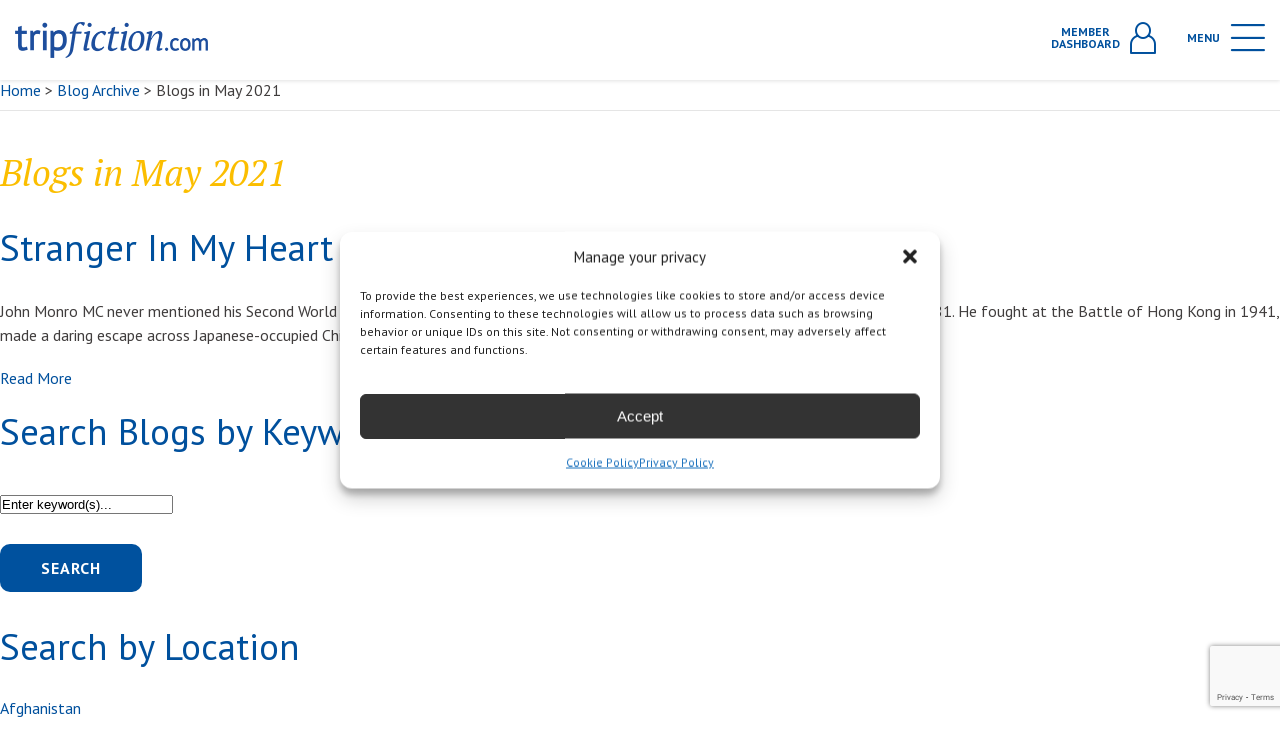

--- FILE ---
content_type: text/html; charset=UTF-8
request_url: https://www.tripfiction.com/bauthor-category/mary-monro/
body_size: 318707
content:

<!DOCTYPE html>
<html lang="en">
<head>
    <meta charset="utf-8" />
  <!-- brunor -->
  <meta http-equiv="X-UA-Compatible" content="IE=edge,chrome=1">
  <meta name="viewport" content="width=device-width, initial-scale=1.0, maximum-scale=1.0, user-scalable=0" />
  <link rel="shortcut icon" href="https://www.tripfiction.com/wp-content/themes/tripfiction/favicon.ico" />
  <link rel="apple-touch-icon" href="https://www.tripfiction.com/wp-content/themes/tripfiction/images/apple-touch-icon.png">

  <!-- Chrome, Firefox OS and Opera -->
  <meta name="theme-color" content="#fbbe00">
  <!-- Windows Phone -->
  <meta name="msapplication-navbutton-color" content="#fbbe00">
  <!-- iOS Safari -->
  <meta name="apple-mobile-web-app-status-bar-style" content="#fbbe00">
    <title>
        Mary Monro | TripFiction    </title>
  <meta name='robots' content='index, follow, max-image-preview:large, max-snippet:-1, max-video-preview:-1' />
	<style>img:is([sizes="auto" i], [sizes^="auto," i]) { contain-intrinsic-size: 3000px 1500px }</style>
	
<!-- Google Tag Manager for WordPress by gtm4wp.com -->
<script data-cfasync="false" data-pagespeed-no-defer>
	var gtm4wp_datalayer_name = "dataLayer";
	var dataLayer = dataLayer || [];
</script>
<!-- End Google Tag Manager for WordPress by gtm4wp.com -->
	<!-- This site is optimized with the Yoast SEO plugin v25.5 - https://yoast.com/wordpress/plugins/seo/ -->
	<title>Mary Monro Archives - TripFiction</title>
	<link rel="canonical" href="https://www.tripfiction.com/bauthor-category/mary-monro/" />
	<meta property="og:locale" content="en_US" />
	<meta property="og:type" content="article" />
	<meta property="og:title" content="Mary Monro Archives - TripFiction" />
	<meta property="og:url" content="https://www.tripfiction.com/bauthor-category/mary-monro/" />
	<meta property="og:site_name" content="TripFiction" />
	<script type="application/ld+json" class="yoast-schema-graph">{"@context":"https://schema.org","@graph":[{"@type":"CollectionPage","@id":"https://www.tripfiction.com/bauthor-category/mary-monro/","url":"https://www.tripfiction.com/bauthor-category/mary-monro/","name":"Mary Monro Archives - TripFiction","isPartOf":{"@id":"https://www.tripfiction.com/#website"},"breadcrumb":{"@id":"https://www.tripfiction.com/bauthor-category/mary-monro/#breadcrumb"},"inLanguage":"en-US"},{"@type":"BreadcrumbList","@id":"https://www.tripfiction.com/bauthor-category/mary-monro/#breadcrumb","itemListElement":[{"@type":"ListItem","position":1,"name":"Home","item":"https://www.tripfiction.com/"},{"@type":"ListItem","position":2,"name":"Mary Monro"}]},{"@type":"WebSite","@id":"https://www.tripfiction.com/#website","url":"https://www.tripfiction.com/","name":"TripFiction","description":"","publisher":{"@id":"https://www.tripfiction.com/#organization"},"potentialAction":[{"@type":"SearchAction","target":{"@type":"EntryPoint","urlTemplate":"https://www.tripfiction.com/?s={search_term_string}"},"query-input":{"@type":"PropertyValueSpecification","valueRequired":true,"valueName":"search_term_string"}}],"inLanguage":"en-US"},{"@type":"Organization","@id":"https://www.tripfiction.com/#organization","name":"TripFiction","url":"https://www.tripfiction.com/","logo":{"@type":"ImageObject","inLanguage":"en-US","@id":"https://www.tripfiction.com/#/schema/logo/image/","url":"https://www.tripfiction.com/wp-content/uploads/2022/09/Screenshot-2022-09-06-at-18.55.46.png","contentUrl":"https://www.tripfiction.com/wp-content/uploads/2022/09/Screenshot-2022-09-06-at-18.55.46.png","width":216,"height":208,"caption":"TripFiction"},"image":{"@id":"https://www.tripfiction.com/#/schema/logo/image/"}}]}</script>
	<!-- / Yoast SEO plugin. -->


<link rel='dns-prefetch' href='//www.googletagmanager.com' />
<link rel="alternate" type="application/rss+xml" title="TripFiction &raquo; Mary Monro Author Category Feed" href="https://www.tripfiction.com/bauthor-category/mary-monro/feed/" />
<script type="text/javascript">
/* <![CDATA[ */
window._wpemojiSettings = {"baseUrl":"https:\/\/s.w.org\/images\/core\/emoji\/16.0.1\/72x72\/","ext":".png","svgUrl":"https:\/\/s.w.org\/images\/core\/emoji\/16.0.1\/svg\/","svgExt":".svg","source":{"concatemoji":"https:\/\/www.tripfiction.com\/wp-includes\/js\/wp-emoji-release.min.js?ver=6.8.3"}};
/*! This file is auto-generated */
!function(s,n){var o,i,e;function c(e){try{var t={supportTests:e,timestamp:(new Date).valueOf()};sessionStorage.setItem(o,JSON.stringify(t))}catch(e){}}function p(e,t,n){e.clearRect(0,0,e.canvas.width,e.canvas.height),e.fillText(t,0,0);var t=new Uint32Array(e.getImageData(0,0,e.canvas.width,e.canvas.height).data),a=(e.clearRect(0,0,e.canvas.width,e.canvas.height),e.fillText(n,0,0),new Uint32Array(e.getImageData(0,0,e.canvas.width,e.canvas.height).data));return t.every(function(e,t){return e===a[t]})}function u(e,t){e.clearRect(0,0,e.canvas.width,e.canvas.height),e.fillText(t,0,0);for(var n=e.getImageData(16,16,1,1),a=0;a<n.data.length;a++)if(0!==n.data[a])return!1;return!0}function f(e,t,n,a){switch(t){case"flag":return n(e,"\ud83c\udff3\ufe0f\u200d\u26a7\ufe0f","\ud83c\udff3\ufe0f\u200b\u26a7\ufe0f")?!1:!n(e,"\ud83c\udde8\ud83c\uddf6","\ud83c\udde8\u200b\ud83c\uddf6")&&!n(e,"\ud83c\udff4\udb40\udc67\udb40\udc62\udb40\udc65\udb40\udc6e\udb40\udc67\udb40\udc7f","\ud83c\udff4\u200b\udb40\udc67\u200b\udb40\udc62\u200b\udb40\udc65\u200b\udb40\udc6e\u200b\udb40\udc67\u200b\udb40\udc7f");case"emoji":return!a(e,"\ud83e\udedf")}return!1}function g(e,t,n,a){var r="undefined"!=typeof WorkerGlobalScope&&self instanceof WorkerGlobalScope?new OffscreenCanvas(300,150):s.createElement("canvas"),o=r.getContext("2d",{willReadFrequently:!0}),i=(o.textBaseline="top",o.font="600 32px Arial",{});return e.forEach(function(e){i[e]=t(o,e,n,a)}),i}function t(e){var t=s.createElement("script");t.src=e,t.defer=!0,s.head.appendChild(t)}"undefined"!=typeof Promise&&(o="wpEmojiSettingsSupports",i=["flag","emoji"],n.supports={everything:!0,everythingExceptFlag:!0},e=new Promise(function(e){s.addEventListener("DOMContentLoaded",e,{once:!0})}),new Promise(function(t){var n=function(){try{var e=JSON.parse(sessionStorage.getItem(o));if("object"==typeof e&&"number"==typeof e.timestamp&&(new Date).valueOf()<e.timestamp+604800&&"object"==typeof e.supportTests)return e.supportTests}catch(e){}return null}();if(!n){if("undefined"!=typeof Worker&&"undefined"!=typeof OffscreenCanvas&&"undefined"!=typeof URL&&URL.createObjectURL&&"undefined"!=typeof Blob)try{var e="postMessage("+g.toString()+"("+[JSON.stringify(i),f.toString(),p.toString(),u.toString()].join(",")+"));",a=new Blob([e],{type:"text/javascript"}),r=new Worker(URL.createObjectURL(a),{name:"wpTestEmojiSupports"});return void(r.onmessage=function(e){c(n=e.data),r.terminate(),t(n)})}catch(e){}c(n=g(i,f,p,u))}t(n)}).then(function(e){for(var t in e)n.supports[t]=e[t],n.supports.everything=n.supports.everything&&n.supports[t],"flag"!==t&&(n.supports.everythingExceptFlag=n.supports.everythingExceptFlag&&n.supports[t]);n.supports.everythingExceptFlag=n.supports.everythingExceptFlag&&!n.supports.flag,n.DOMReady=!1,n.readyCallback=function(){n.DOMReady=!0}}).then(function(){return e}).then(function(){var e;n.supports.everything||(n.readyCallback(),(e=n.source||{}).concatemoji?t(e.concatemoji):e.wpemoji&&e.twemoji&&(t(e.twemoji),t(e.wpemoji)))}))}((window,document),window._wpemojiSettings);
/* ]]> */
</script>

<style id='wp-emoji-styles-inline-css' type='text/css'>

	img.wp-smiley, img.emoji {
		display: inline !important;
		border: none !important;
		box-shadow: none !important;
		height: 1em !important;
		width: 1em !important;
		margin: 0 0.07em !important;
		vertical-align: -0.1em !important;
		background: none !important;
		padding: 0 !important;
	}
</style>
<link rel='stylesheet' id='wp-block-library-css' href='https://www.tripfiction.com/wp-includes/css/dist/block-library/style.min.css?ver=6.8.3' type='text/css' media='all' />
<style id='classic-theme-styles-inline-css' type='text/css'>
/*! This file is auto-generated */
.wp-block-button__link{color:#fff;background-color:#32373c;border-radius:9999px;box-shadow:none;text-decoration:none;padding:calc(.667em + 2px) calc(1.333em + 2px);font-size:1.125em}.wp-block-file__button{background:#32373c;color:#fff;text-decoration:none}
</style>
<style id='global-styles-inline-css' type='text/css'>
:root{--wp--preset--aspect-ratio--square: 1;--wp--preset--aspect-ratio--4-3: 4/3;--wp--preset--aspect-ratio--3-4: 3/4;--wp--preset--aspect-ratio--3-2: 3/2;--wp--preset--aspect-ratio--2-3: 2/3;--wp--preset--aspect-ratio--16-9: 16/9;--wp--preset--aspect-ratio--9-16: 9/16;--wp--preset--color--black: #000000;--wp--preset--color--cyan-bluish-gray: #abb8c3;--wp--preset--color--white: #ffffff;--wp--preset--color--pale-pink: #f78da7;--wp--preset--color--vivid-red: #cf2e2e;--wp--preset--color--luminous-vivid-orange: #ff6900;--wp--preset--color--luminous-vivid-amber: #fcb900;--wp--preset--color--light-green-cyan: #7bdcb5;--wp--preset--color--vivid-green-cyan: #00d084;--wp--preset--color--pale-cyan-blue: #8ed1fc;--wp--preset--color--vivid-cyan-blue: #0693e3;--wp--preset--color--vivid-purple: #9b51e0;--wp--preset--gradient--vivid-cyan-blue-to-vivid-purple: linear-gradient(135deg,rgba(6,147,227,1) 0%,rgb(155,81,224) 100%);--wp--preset--gradient--light-green-cyan-to-vivid-green-cyan: linear-gradient(135deg,rgb(122,220,180) 0%,rgb(0,208,130) 100%);--wp--preset--gradient--luminous-vivid-amber-to-luminous-vivid-orange: linear-gradient(135deg,rgba(252,185,0,1) 0%,rgba(255,105,0,1) 100%);--wp--preset--gradient--luminous-vivid-orange-to-vivid-red: linear-gradient(135deg,rgba(255,105,0,1) 0%,rgb(207,46,46) 100%);--wp--preset--gradient--very-light-gray-to-cyan-bluish-gray: linear-gradient(135deg,rgb(238,238,238) 0%,rgb(169,184,195) 100%);--wp--preset--gradient--cool-to-warm-spectrum: linear-gradient(135deg,rgb(74,234,220) 0%,rgb(151,120,209) 20%,rgb(207,42,186) 40%,rgb(238,44,130) 60%,rgb(251,105,98) 80%,rgb(254,248,76) 100%);--wp--preset--gradient--blush-light-purple: linear-gradient(135deg,rgb(255,206,236) 0%,rgb(152,150,240) 100%);--wp--preset--gradient--blush-bordeaux: linear-gradient(135deg,rgb(254,205,165) 0%,rgb(254,45,45) 50%,rgb(107,0,62) 100%);--wp--preset--gradient--luminous-dusk: linear-gradient(135deg,rgb(255,203,112) 0%,rgb(199,81,192) 50%,rgb(65,88,208) 100%);--wp--preset--gradient--pale-ocean: linear-gradient(135deg,rgb(255,245,203) 0%,rgb(182,227,212) 50%,rgb(51,167,181) 100%);--wp--preset--gradient--electric-grass: linear-gradient(135deg,rgb(202,248,128) 0%,rgb(113,206,126) 100%);--wp--preset--gradient--midnight: linear-gradient(135deg,rgb(2,3,129) 0%,rgb(40,116,252) 100%);--wp--preset--font-size--small: 13px;--wp--preset--font-size--medium: 20px;--wp--preset--font-size--large: 36px;--wp--preset--font-size--x-large: 42px;--wp--preset--spacing--20: 0.44rem;--wp--preset--spacing--30: 0.67rem;--wp--preset--spacing--40: 1rem;--wp--preset--spacing--50: 1.5rem;--wp--preset--spacing--60: 2.25rem;--wp--preset--spacing--70: 3.38rem;--wp--preset--spacing--80: 5.06rem;--wp--preset--shadow--natural: 6px 6px 9px rgba(0, 0, 0, 0.2);--wp--preset--shadow--deep: 12px 12px 50px rgba(0, 0, 0, 0.4);--wp--preset--shadow--sharp: 6px 6px 0px rgba(0, 0, 0, 0.2);--wp--preset--shadow--outlined: 6px 6px 0px -3px rgba(255, 255, 255, 1), 6px 6px rgba(0, 0, 0, 1);--wp--preset--shadow--crisp: 6px 6px 0px rgba(0, 0, 0, 1);}:where(.is-layout-flex){gap: 0.5em;}:where(.is-layout-grid){gap: 0.5em;}body .is-layout-flex{display: flex;}.is-layout-flex{flex-wrap: wrap;align-items: center;}.is-layout-flex > :is(*, div){margin: 0;}body .is-layout-grid{display: grid;}.is-layout-grid > :is(*, div){margin: 0;}:where(.wp-block-columns.is-layout-flex){gap: 2em;}:where(.wp-block-columns.is-layout-grid){gap: 2em;}:where(.wp-block-post-template.is-layout-flex){gap: 1.25em;}:where(.wp-block-post-template.is-layout-grid){gap: 1.25em;}.has-black-color{color: var(--wp--preset--color--black) !important;}.has-cyan-bluish-gray-color{color: var(--wp--preset--color--cyan-bluish-gray) !important;}.has-white-color{color: var(--wp--preset--color--white) !important;}.has-pale-pink-color{color: var(--wp--preset--color--pale-pink) !important;}.has-vivid-red-color{color: var(--wp--preset--color--vivid-red) !important;}.has-luminous-vivid-orange-color{color: var(--wp--preset--color--luminous-vivid-orange) !important;}.has-luminous-vivid-amber-color{color: var(--wp--preset--color--luminous-vivid-amber) !important;}.has-light-green-cyan-color{color: var(--wp--preset--color--light-green-cyan) !important;}.has-vivid-green-cyan-color{color: var(--wp--preset--color--vivid-green-cyan) !important;}.has-pale-cyan-blue-color{color: var(--wp--preset--color--pale-cyan-blue) !important;}.has-vivid-cyan-blue-color{color: var(--wp--preset--color--vivid-cyan-blue) !important;}.has-vivid-purple-color{color: var(--wp--preset--color--vivid-purple) !important;}.has-black-background-color{background-color: var(--wp--preset--color--black) !important;}.has-cyan-bluish-gray-background-color{background-color: var(--wp--preset--color--cyan-bluish-gray) !important;}.has-white-background-color{background-color: var(--wp--preset--color--white) !important;}.has-pale-pink-background-color{background-color: var(--wp--preset--color--pale-pink) !important;}.has-vivid-red-background-color{background-color: var(--wp--preset--color--vivid-red) !important;}.has-luminous-vivid-orange-background-color{background-color: var(--wp--preset--color--luminous-vivid-orange) !important;}.has-luminous-vivid-amber-background-color{background-color: var(--wp--preset--color--luminous-vivid-amber) !important;}.has-light-green-cyan-background-color{background-color: var(--wp--preset--color--light-green-cyan) !important;}.has-vivid-green-cyan-background-color{background-color: var(--wp--preset--color--vivid-green-cyan) !important;}.has-pale-cyan-blue-background-color{background-color: var(--wp--preset--color--pale-cyan-blue) !important;}.has-vivid-cyan-blue-background-color{background-color: var(--wp--preset--color--vivid-cyan-blue) !important;}.has-vivid-purple-background-color{background-color: var(--wp--preset--color--vivid-purple) !important;}.has-black-border-color{border-color: var(--wp--preset--color--black) !important;}.has-cyan-bluish-gray-border-color{border-color: var(--wp--preset--color--cyan-bluish-gray) !important;}.has-white-border-color{border-color: var(--wp--preset--color--white) !important;}.has-pale-pink-border-color{border-color: var(--wp--preset--color--pale-pink) !important;}.has-vivid-red-border-color{border-color: var(--wp--preset--color--vivid-red) !important;}.has-luminous-vivid-orange-border-color{border-color: var(--wp--preset--color--luminous-vivid-orange) !important;}.has-luminous-vivid-amber-border-color{border-color: var(--wp--preset--color--luminous-vivid-amber) !important;}.has-light-green-cyan-border-color{border-color: var(--wp--preset--color--light-green-cyan) !important;}.has-vivid-green-cyan-border-color{border-color: var(--wp--preset--color--vivid-green-cyan) !important;}.has-pale-cyan-blue-border-color{border-color: var(--wp--preset--color--pale-cyan-blue) !important;}.has-vivid-cyan-blue-border-color{border-color: var(--wp--preset--color--vivid-cyan-blue) !important;}.has-vivid-purple-border-color{border-color: var(--wp--preset--color--vivid-purple) !important;}.has-vivid-cyan-blue-to-vivid-purple-gradient-background{background: var(--wp--preset--gradient--vivid-cyan-blue-to-vivid-purple) !important;}.has-light-green-cyan-to-vivid-green-cyan-gradient-background{background: var(--wp--preset--gradient--light-green-cyan-to-vivid-green-cyan) !important;}.has-luminous-vivid-amber-to-luminous-vivid-orange-gradient-background{background: var(--wp--preset--gradient--luminous-vivid-amber-to-luminous-vivid-orange) !important;}.has-luminous-vivid-orange-to-vivid-red-gradient-background{background: var(--wp--preset--gradient--luminous-vivid-orange-to-vivid-red) !important;}.has-very-light-gray-to-cyan-bluish-gray-gradient-background{background: var(--wp--preset--gradient--very-light-gray-to-cyan-bluish-gray) !important;}.has-cool-to-warm-spectrum-gradient-background{background: var(--wp--preset--gradient--cool-to-warm-spectrum) !important;}.has-blush-light-purple-gradient-background{background: var(--wp--preset--gradient--blush-light-purple) !important;}.has-blush-bordeaux-gradient-background{background: var(--wp--preset--gradient--blush-bordeaux) !important;}.has-luminous-dusk-gradient-background{background: var(--wp--preset--gradient--luminous-dusk) !important;}.has-pale-ocean-gradient-background{background: var(--wp--preset--gradient--pale-ocean) !important;}.has-electric-grass-gradient-background{background: var(--wp--preset--gradient--electric-grass) !important;}.has-midnight-gradient-background{background: var(--wp--preset--gradient--midnight) !important;}.has-small-font-size{font-size: var(--wp--preset--font-size--small) !important;}.has-medium-font-size{font-size: var(--wp--preset--font-size--medium) !important;}.has-large-font-size{font-size: var(--wp--preset--font-size--large) !important;}.has-x-large-font-size{font-size: var(--wp--preset--font-size--x-large) !important;}
:where(.wp-block-post-template.is-layout-flex){gap: 1.25em;}:where(.wp-block-post-template.is-layout-grid){gap: 1.25em;}
:where(.wp-block-columns.is-layout-flex){gap: 2em;}:where(.wp-block-columns.is-layout-grid){gap: 2em;}
:root :where(.wp-block-pullquote){font-size: 1.5em;line-height: 1.6;}
</style>
<link rel='stylesheet' id='cmplz-general-css' href='https://www.tripfiction.com/wp-content/plugins/complianz-gdpr-premium/assets/css/cookieblocker.min.css?ver=1761970505' type='text/css' media='all' />
<link rel='stylesheet' id='tw-pagination-css' href='https://www.tripfiction.com/wp-content/plugins/tw-pagination/tw-pagination.css?ver=1.0' type='text/css' media='screen' />
<script type="text/javascript" src="https://www.tripfiction.com/wp-includes/js/jquery/jquery.min.js?ver=3.7.1" id="jquery-core-js"></script>
<script type="text/javascript" src="https://www.tripfiction.com/wp-includes/js/jquery/jquery-migrate.min.js?ver=3.4.1" id="jquery-migrate-js"></script>
<link rel="https://api.w.org/" href="https://www.tripfiction.com/wp-json/" /><link rel="EditURI" type="application/rsd+xml" title="RSD" href="https://www.tripfiction.com/xmlrpc.php?rsd" />

<meta name="generator" content="Site Kit by Google 1.158.0" />			<style>.cmplz-hidden {
					display: none !important;
				}</style>
<!-- Google Tag Manager for WordPress by gtm4wp.com -->
<!-- GTM Container placement set to automatic -->
<script data-cfasync="false" data-pagespeed-no-defer type="text/javascript">
	var dataLayer_content = {"visitorLoginState":"logged-out","visitorUsername":"","pageTitle":"Mary Monro Archives - TripFiction","pagePostType":"books","pagePostType2":"tax-books","pageCategory":[],"browserName":"","browserVersion":"","browserEngineName":"","browserEngineVersion":"","osName":"","osVersion":"","deviceType":"bot","deviceManufacturer":"","deviceModel":""};
	dataLayer.push( dataLayer_content );
</script>
<script data-cfasync="false" data-pagespeed-no-defer type="text/javascript">
(function(w,d,s,l,i){w[l]=w[l]||[];w[l].push({'gtm.start':
new Date().getTime(),event:'gtm.js'});var f=d.getElementsByTagName(s)[0],
j=d.createElement(s),dl=l!='dataLayer'?'&l='+l:'';j.async=true;j.src=
'//www.googletagmanager.com/gtm.js?id='+i+dl;f.parentNode.insertBefore(j,f);
})(window,document,'script','dataLayer','GTM-PNMC253X');
</script>
<!-- End Google Tag Manager for WordPress by gtm4wp.com -->			<link rel="preload" href="https://www.tripfiction.com/wp-content/plugins/hustle/assets/hustle-ui/fonts/hustle-icons-font.woff2" as="font" type="font/woff2" crossorigin>
				<script>
			document.documentElement.className = document.documentElement.className.replace('no-js', 'js');
		</script>
				<style>
			.no-js img.lazyload {
				display: none;
			}

			figure.wp-block-image img.lazyloading {
				min-width: 150px;
			}

			.lazyload,
			.lazyloading {
				--smush-placeholder-width: 100px;
				--smush-placeholder-aspect-ratio: 1/1;
				width: var(--smush-placeholder-width) !important;
				aspect-ratio: var(--smush-placeholder-aspect-ratio) !important;
			}

						.lazyload, .lazyloading {
				opacity: 0;
			}

			.lazyloaded {
				opacity: 1;
				transition: opacity 400ms;
				transition-delay: 0ms;
			}

					</style>
		
<!-- Google AdSense meta tags added by Site Kit -->
<meta name="google-adsense-platform-account" content="ca-host-pub-2644536267352236">
<meta name="google-adsense-platform-domain" content="sitekit.withgoogle.com">
<!-- End Google AdSense meta tags added by Site Kit -->
<style id="hustle-module-2-0-styles" class="hustle-module-styles hustle-module-styles-2">.hustle-ui.module_id_2 .hustle-popup-content {max-width: 800px;} .hustle-ui.module_id_2  {padding-right: 10px;padding-left: 10px;}.hustle-ui.module_id_2  .hustle-popup-content .hustle-info,.hustle-ui.module_id_2  .hustle-popup-content .hustle-optin {padding-top: 10px;padding-bottom: 10px;}@media screen and (min-width: 783px) {.hustle-ui:not(.hustle-size--small).module_id_2  {padding-right: 10px;padding-left: 10px;}.hustle-ui:not(.hustle-size--small).module_id_2  .hustle-popup-content .hustle-info,.hustle-ui:not(.hustle-size--small).module_id_2  .hustle-popup-content .hustle-optin {padding-top: 10px;padding-bottom: 10px;}} .hustle-ui.module_id_2 .hustle-layout {margin: 0px 0px 0px 0px;padding: 0px 0px 0px 0px;border-width: 0px 0px 0px 0px;border-style: solid;border-color: #DADADA;border-radius: 0px 0px 0px 0px;overflow: hidden;background-color: #01509d;-moz-box-shadow: 0px 0px 0px 0px rgba(0,0,0,0);-webkit-box-shadow: 0px 0px 0px 0px rgba(0,0,0,0);box-shadow: 0px 0px 0px 0px rgba(0,0,0,0);}@media screen and (min-width: 783px) {.hustle-ui:not(.hustle-size--small).module_id_2 .hustle-layout {margin: 0px 0px 0px 0px;padding: 0px 0px 0px 0px;border-width: 0px 0px 0px 0px;border-style: solid;border-radius: 0px 0px 0px 0px;-moz-box-shadow: 0px 0px 0px 0px rgba(0,0,0,0);-webkit-box-shadow: 0px 0px 0px 0px rgba(0,0,0,0);box-shadow: 0px 0px 0px 0px rgba(0,0,0,0);}} .hustle-ui.module_id_2 .hustle-layout .hustle-layout-header {padding: 10px 10px 10px 10px;border-width: 0px 0px 1px 0px;border-style: solid;border-color: rgba(0,0,0,0.16);border-radius: 0px 0px 0px 0px;background-color: rgba(0,0,0,0);-moz-box-shadow: 0px 0px 0px 0px rgba(0,0,0,0);-webkit-box-shadow: 0px 0px 0px 0px rgba(0,0,0,0);box-shadow: 0px 0px 0px 0px rgba(0,0,0,0);}@media screen and (min-width: 783px) {.hustle-ui:not(.hustle-size--small).module_id_2 .hustle-layout .hustle-layout-header {padding: 20px 20px 20px 20px;border-width: 0px 0px 1px 0px;border-style: solid;border-radius: 0px 0px 0px 0px;-moz-box-shadow: 0px 0px 0px 0px rgba(0,0,0,0);-webkit-box-shadow: 0px 0px 0px 0px rgba(0,0,0,0);box-shadow: 0px 0px 0px 0px rgba(0,0,0,0);}} .hustle-ui.module_id_2 .hustle-layout .hustle-layout-content {padding: 0px 0px 0px 0px;border-width: 0px 0px 0px 0px;border-style: solid;border-radius: 0px 0px 0px 0px;border-color: rgba(0,0,0,0);background-color: #5D7380;-moz-box-shadow: 0px 0px 0px 0px rgba(0,0,0,0);-webkit-box-shadow: 0px 0px 0px 0px rgba(0,0,0,0);box-shadow: 0px 0px 0px 0px rgba(0,0,0,0);}.hustle-ui.module_id_2 .hustle-main-wrapper {position: relative;padding:32px 0 0;}@media screen and (min-width: 783px) {.hustle-ui:not(.hustle-size--small).module_id_2 .hustle-layout .hustle-layout-content {padding: 0px 0px 0px 0px;border-width: 0px 0px 0px 0px;border-style: solid;border-radius: 0px 0px 0px 0px;-moz-box-shadow: 0px 0px 0px 0px rgba(0,0,0,0);-webkit-box-shadow: 0px 0px 0px 0px rgba(0,0,0,0);box-shadow: 0px 0px 0px 0px rgba(0,0,0,0);}}@media screen and (min-width: 783px) {.hustle-ui:not(.hustle-size--small).module_id_2 .hustle-main-wrapper {padding:32px 0 0;}} .hustle-ui.module_id_2 .hustle-layout .hustle-layout-footer {padding: 10px 10px 10px 10px;border-width: 0px 0px 0px 0px;border-style: solid;border-color: rgba(0,0,0,0);border-radius: 0px 0px 0px 0px;background-color: rgba(0,0,0,0.16);-moz-box-shadow: 0px 0px 0px 0px rgba(0,0,0,0);-webkit-box-shadow: 0px 0px 0px 0px rgba(0,0,0,0);box-shadow: 0px 0px 0px 0px rgba(0,0,0,0);}@media screen and (min-width: 783px) {.hustle-ui:not(.hustle-size--small).module_id_2 .hustle-layout .hustle-layout-footer {padding: 20px 20px 20px 20px;border-width: 0px 0px 0px 0px;border-style: solid;border-radius: 0px 0px 0px 0px;-moz-box-shadow: 0px 0px 0px 0px rgba(0,0,0,0);-webkit-box-shadow: 0px 0px 0px 0px rgba(0,0,0,0);box-shadow: 0px 0px 0px 0px rgba(0,0,0,0);}}.hustle-ui.module_id_2 .hustle-layout .hustle-image {background-color: #ffffff;}.hustle-ui.module_id_2 .hustle-layout .hustle-image {height: 150px;overflow: hidden;}@media screen and (min-width: 783px) {.hustle-ui:not(.hustle-size--small).module_id_2 .hustle-layout .hustle-image {max-width: 320px;height: auto;min-height: 0;-webkit-box-flex: 0;-ms-flex: 0 0 320px;flex: 0 0 320px;}}.hustle-ui.module_id_2 .hustle-layout .hustle-image img {width: 100%;max-width: unset;height: 100%;display: block;position: absolute;object-fit: cover;-ms-interpolation-mode: bicubic;}@media all and (-ms-high-contrast: none), (-ms-high-contrast: active) {.hustle-ui.module_id_2 .hustle-layout .hustle-image img {width: auto;max-width: unset;height: auto;max-height: unset;}}@media screen and (min-width: 783px) {.hustle-ui:not(.hustle-size--small).module_id_2 .hustle-layout .hustle-image img {width: 100%;max-width: unset;height: 100%;display: block;position: absolute;object-fit: cover;-ms-interpolation-mode: bicubic;}}@media all and (min-width: 783px) and (-ms-high-contrast: none), (-ms-high-contrast: active) {.hustle-ui:not(.hustle-size--small).module_id_2 .hustle-layout .hustle-image img {width: auto;max-width: unset;height: auto;max-height: unset;}}.hustle-ui.module_id_2 .hustle-layout .hustle-image img {object-position: center center;-o-object-position: center center;}@media all and (-ms-high-contrast: none), (-ms-high-contrast: active) {.hustle-ui.module_id_2 .hustle-layout .hustle-image img {left: 50%;}}@media all and (-ms-high-contrast: none), (-ms-high-contrast: active) {.hustle-ui.module_id_2 .hustle-layout .hustle-image img {transform: translate(-50%,-50%);-ms-transform: translate(-50%,-50%);-webkit-transform: translate(-50%,-50%);}}@media all and (-ms-high-contrast: none), (-ms-high-contrast: active) {.hustle-ui.module_id_2 .hustle-layout .hustle-image img {top: 50%;}}@media all and (-ms-high-contrast: none), (-ms-high-contrast: active) {.hustle-ui.module_id_2 .hustle-layout .hustle-image img {transform: translate(-50%,-50%);-ms-transform: translate(-50%,-50%);-webkit-transform: translate(-50%,-50%);}}@media screen and (min-width: 783px) {.hustle-ui:not(.hustle-size--small).module_id_2 .hustle-layout .hustle-image img {object-position: center center;-o-object-position: center center;}}@media all and (min-width: 783px) and (-ms-high-contrast: none), (-ms-high-contrast: active) {.hustle-ui:not(.hustle-size--small).module_id_2 .hustle-layout .hustle-image img {left: 50%;right: auto;}}@media all and (min-width: 783px) and (-ms-high-contrast: none), (-ms-high-contrast: active) {.hustle-ui:not(.hustle-size--small).module_id_2 .hustle-layout .hustle-image img {transform: translate(-50%,-50%);-ms-transform: translate(-50%,-50%);-webkit-transform: translate(-50%,-50%);}}@media all and (min-width: 783px) and (-ms-high-contrast: none), (-ms-high-contrast: active) {.hustle-ui:not(.hustle-size--small).module_id_2 .hustle-layout .hustle-image img {top: 50%;bottom: auto;}}@media all and (min-width: 783px) and (-ms-high-contrast: none), (-ms-high-contrast: active) {.hustle-ui:not(.hustle-size--small).module_id_2 .hustle-layout .hustle-image img {transform: translate(-50%,-50%);-ms-transform: translate(-50%,-50%);-webkit-transform: translate(-50%,-50%);}}  .hustle-ui.module_id_2 .hustle-layout .hustle-content {margin: 0px 0px 0px 0px;padding: 10px 10px 10px 10px;border-width: 0px 0px 0px 0px;border-style: solid;border-radius: 0px 0px 0px 0px;border-color: rgba(0,0,0,0);background-color: rgba(0,0,0,0);-moz-box-shadow: 0px 0px 0px 0px rgba(0,0,0,0);-webkit-box-shadow: 0px 0px 0px 0px rgba(0,0,0,0);box-shadow: 0px 0px 0px 0px rgba(0,0,0,0);}.hustle-ui.module_id_2 .hustle-layout .hustle-content .hustle-content-wrap {padding: 10px 0 10px 0;}@media screen and (min-width: 783px) {.hustle-ui:not(.hustle-size--small).module_id_2 .hustle-layout .hustle-content {margin: 0px 0px 0px 0px;padding: 20px 20px 20px 20px;border-width: 0px 0px 0px 0px;border-style: solid;border-radius: 0px 0px 0px 0px;-moz-box-shadow: 0px 0px 0px 0px rgba(0,0,0,0);-webkit-box-shadow: 0px 0px 0px 0px rgba(0,0,0,0);box-shadow: 0px 0px 0px 0px rgba(0,0,0,0);}.hustle-ui:not(.hustle-size--small).module_id_2 .hustle-layout .hustle-content .hustle-content-wrap {padding: 20px 0 20px 0;}} .hustle-ui.module_id_2 .hustle-layout .hustle-title {display: block;margin: 0px 0px 0px 0px;padding: 0px 0px 0px 0px;border-width: 0px 0px 0px 0px;border-style: solid;border-color: rgba(0,0,0,0);border-radius: 0px 0px 0px 0px;background-color: rgba(0,0,0,0);box-shadow: 0px 0px 0px 0px rgba(0,0,0,0);-moz-box-shadow: 0px 0px 0px 0px rgba(0,0,0,0);-webkit-box-shadow: 0px 0px 0px 0px rgba(0,0,0,0);color: #01509d;font: 400 33px/38px Georgia,Times,serif;font-style: normal;letter-spacing: 0px;text-transform: none;text-decoration: none;text-align: left;}@media screen and (min-width: 783px) {.hustle-ui:not(.hustle-size--small).module_id_2 .hustle-layout .hustle-title {margin: 0px 0px 0px 0px;padding: 0px 0px 0px 0px;border-width: 0px 0px 0px 0px;border-style: solid;border-radius: 0px 0px 0px 0px;box-shadow: 0px 0px 0px 0px rgba(0,0,0,0);-moz-box-shadow: 0px 0px 0px 0px rgba(0,0,0,0);-webkit-box-shadow: 0px 0px 0px 0px rgba(0,0,0,0);font: 400 33px/38px Georgia,Times,serif;font-style: normal;letter-spacing: 0px;text-transform: none;text-decoration: none;text-align: left;}} .hustle-ui.module_id_2 .hustle-layout .hustle-group-content {margin: 0px 0px 0px 0px;padding: 0px 0px 0px 0px;border-color: rgba(0,0,0,0);border-width: 1px 0px 0px 0px;border-style: solid;color: #ffffff;}.hustle-ui.module_id_2 .hustle-layout .hustle-group-content b,.hustle-ui.module_id_2 .hustle-layout .hustle-group-content strong {font-weight: bold;}.hustle-ui.module_id_2 .hustle-layout .hustle-group-content a,.hustle-ui.module_id_2 .hustle-layout .hustle-group-content a:visited {color: #38C5B5;}.hustle-ui.module_id_2 .hustle-layout .hustle-group-content a:hover {color: #2DA194;}.hustle-ui.module_id_2 .hustle-layout .hustle-group-content a:focus,.hustle-ui.module_id_2 .hustle-layout .hustle-group-content a:active {color: #2DA194;}@media screen and (min-width: 783px) {.hustle-ui:not(.hustle-size--small).module_id_2 .hustle-layout .hustle-group-content {margin: 0px 0px 0px 0px;padding: 20px 0px 0px 0px;border-width: 1px 0px 0px 0px;border-style: solid;}}.hustle-ui.module_id_2 .hustle-layout .hustle-group-content {color: #ffffff;font-size: 14px;line-height: 1.45em;font-family: Open Sans;}@media screen and (min-width: 783px) {.hustle-ui:not(.hustle-size--small).module_id_2 .hustle-layout .hustle-group-content {font-size: 14px;line-height: 1.45em;}}.hustle-ui.module_id_2 .hustle-layout .hustle-group-content p:not([class*="forminator-"]) {margin: 0 0 10px;color: #ffffff;font: normal 14px/1.45em Open Sans;font-style: normal;letter-spacing: 0px;text-transform: none;text-decoration: none;}.hustle-ui.module_id_2 .hustle-layout .hustle-group-content p:not([class*="forminator-"]):last-child {margin-bottom: 0;}@media screen and (min-width: 783px) {.hustle-ui:not(.hustle-size--small).module_id_2 .hustle-layout .hustle-group-content p:not([class*="forminator-"]) {margin: 0 0 10px;font: normal 14px/1.45em Open Sans;font-style: normal;letter-spacing: 0px;text-transform: none;text-decoration: none;}.hustle-ui:not(.hustle-size--small).module_id_2 .hustle-layout .hustle-group-content p:not([class*="forminator-"]):last-child {margin-bottom: 0;}}.hustle-ui.module_id_2 .hustle-layout .hustle-group-content h1:not([class*="forminator-"]) {margin: 0 0 10px;color: #ffffff;font: 700 28px/1.4em Open Sans;font-style: normal;letter-spacing: 0px;text-transform: none;text-decoration: none;}.hustle-ui.module_id_2 .hustle-layout .hustle-group-content h1:not([class*="forminator-"]):last-child {margin-bottom: 0;}@media screen and (min-width: 783px) {.hustle-ui:not(.hustle-size--small).module_id_2 .hustle-layout .hustle-group-content h1:not([class*="forminator-"]) {margin: 0 0 10px;font: 700 28px/1.4em Open Sans;font-style: normal;letter-spacing: 0px;text-transform: none;text-decoration: none;}.hustle-ui:not(.hustle-size--small).module_id_2 .hustle-layout .hustle-group-content h1:not([class*="forminator-"]):last-child {margin-bottom: 0;}}.hustle-ui.module_id_2 .hustle-layout .hustle-group-content h2:not([class*="forminator-"]) {margin: 0 0 10px;color: #ffffff;font-size: 22px;line-height: 1.4em;font-weight: 700;font-style: normal;letter-spacing: 0px;text-transform: none;text-decoration: none;}.hustle-ui.module_id_2 .hustle-layout .hustle-group-content h2:not([class*="forminator-"]):last-child {margin-bottom: 0;}@media screen and (min-width: 783px) {.hustle-ui:not(.hustle-size--small).module_id_2 .hustle-layout .hustle-group-content h2:not([class*="forminator-"]) {margin: 0 0 10px;font-size: 22px;line-height: 1.4em;font-weight: 700;font-style: normal;letter-spacing: 0px;text-transform: none;text-decoration: none;}.hustle-ui:not(.hustle-size--small).module_id_2 .hustle-layout .hustle-group-content h2:not([class*="forminator-"]):last-child {margin-bottom: 0;}}.hustle-ui.module_id_2 .hustle-layout .hustle-group-content h3:not([class*="forminator-"]) {margin: 0 0 10px;color: #ffffff;font: 700 18px/1.4em Open Sans;font-style: normal;letter-spacing: 0px;text-transform: none;text-decoration: none;}.hustle-ui.module_id_2 .hustle-layout .hustle-group-content h3:not([class*="forminator-"]):last-child {margin-bottom: 0;}@media screen and (min-width: 783px) {.hustle-ui:not(.hustle-size--small).module_id_2 .hustle-layout .hustle-group-content h3:not([class*="forminator-"]) {margin: 0 0 10px;font: 700 18px/1.4em Open Sans;font-style: normal;letter-spacing: 0px;text-transform: none;text-decoration: none;}.hustle-ui:not(.hustle-size--small).module_id_2 .hustle-layout .hustle-group-content h3:not([class*="forminator-"]):last-child {margin-bottom: 0;}}.hustle-ui.module_id_2 .hustle-layout .hustle-group-content h4:not([class*="forminator-"]) {margin: 0 0 10px;color: #ffffff;font: 700 16px/1.4em Open Sans;font-style: normal;letter-spacing: 0px;text-transform: none;text-decoration: none;}.hustle-ui.module_id_2 .hustle-layout .hustle-group-content h4:not([class*="forminator-"]):last-child {margin-bottom: 0;}@media screen and (min-width: 783px) {.hustle-ui:not(.hustle-size--small).module_id_2 .hustle-layout .hustle-group-content h4:not([class*="forminator-"]) {margin: 0 0 10px;font: 700 16px/1.4em Open Sans;font-style: normal;letter-spacing: 0px;text-transform: none;text-decoration: none;}.hustle-ui:not(.hustle-size--small).module_id_2 .hustle-layout .hustle-group-content h4:not([class*="forminator-"]):last-child {margin-bottom: 0;}}.hustle-ui.module_id_2 .hustle-layout .hustle-group-content h5:not([class*="forminator-"]) {margin: 0 0 10px;color: #ffffff;font: 700 14px/1.4em Open Sans;font-style: normal;letter-spacing: 0px;text-transform: none;text-decoration: none;}.hustle-ui.module_id_2 .hustle-layout .hustle-group-content h5:not([class*="forminator-"]):last-child {margin-bottom: 0;}@media screen and (min-width: 783px) {.hustle-ui:not(.hustle-size--small).module_id_2 .hustle-layout .hustle-group-content h5:not([class*="forminator-"]) {margin: 0 0 10px;font: 700 14px/1.4em Open Sans;font-style: normal;letter-spacing: 0px;text-transform: none;text-decoration: none;}.hustle-ui:not(.hustle-size--small).module_id_2 .hustle-layout .hustle-group-content h5:not([class*="forminator-"]):last-child {margin-bottom: 0;}}.hustle-ui.module_id_2 .hustle-layout .hustle-group-content h6:not([class*="forminator-"]) {margin: 0 0 10px;color: #ffffff;font: 700 12px/1.4em Open Sans;font-style: normal;letter-spacing: 0px;text-transform: uppercase;text-decoration: none;}.hustle-ui.module_id_2 .hustle-layout .hustle-group-content h6:not([class*="forminator-"]):last-child {margin-bottom: 0;}@media screen and (min-width: 783px) {.hustle-ui:not(.hustle-size--small).module_id_2 .hustle-layout .hustle-group-content h6:not([class*="forminator-"]) {margin: 0 0 10px;font: 700 12px/1.4em Open Sans;font-style: normal;letter-spacing: 0px;text-transform: uppercase;text-decoration: none;}.hustle-ui:not(.hustle-size--small).module_id_2 .hustle-layout .hustle-group-content h6:not([class*="forminator-"]):last-child {margin-bottom: 0;}}.hustle-ui.module_id_2 .hustle-layout .hustle-group-content ol:not([class*="forminator-"]),.hustle-ui.module_id_2 .hustle-layout .hustle-group-content ul:not([class*="forminator-"]) {margin: 0 0 10px;}.hustle-ui.module_id_2 .hustle-layout .hustle-group-content ol:not([class*="forminator-"]):last-child,.hustle-ui.module_id_2 .hustle-layout .hustle-group-content ul:not([class*="forminator-"]):last-child {margin-bottom: 0;}.hustle-ui.module_id_2 .hustle-layout .hustle-group-content li:not([class*="forminator-"]) {margin: 0 0 5px;color: #ffffff;font: normal 14px/1.45em Open Sans;font-style: normal;letter-spacing: 0px;text-transform: none;text-decoration: none;}.hustle-ui.module_id_2 .hustle-layout .hustle-group-content li:not([class*="forminator-"]):last-child {margin-bottom: 0;}.hustle-ui.module_id_2 .hustle-layout .hustle-group-content ol:not([class*="forminator-"]) li:before {color: #ffffff}.hustle-ui.module_id_2 .hustle-layout .hustle-group-content ul:not([class*="forminator-"]) li:before {background-color: #ffffff}@media screen and (min-width: 783px) {.hustle-ui.module_id_2 .hustle-layout .hustle-group-content ol:not([class*="forminator-"]),.hustle-ui.module_id_2 .hustle-layout .hustle-group-content ul:not([class*="forminator-"]) {margin: 0 0 20px;}.hustle-ui.module_id_2 .hustle-layout .hustle-group-content ol:not([class*="forminator-"]):last-child,.hustle-ui.module_id_2 .hustle-layout .hustle-group-content ul:not([class*="forminator-"]):last-child {margin: 0;}}@media screen and (min-width: 783px) {.hustle-ui:not(.hustle-size--small).module_id_2 .hustle-layout .hustle-group-content li:not([class*="forminator-"]) {margin: 0 0 5px;font: normal 14px/1.45em Open Sans;font-style: normal;letter-spacing: 0px;text-transform: none;text-decoration: none;}.hustle-ui:not(.hustle-size--small).module_id_2 .hustle-layout .hustle-group-content li:not([class*="forminator-"]):last-child {margin-bottom: 0;}}.hustle-ui.module_id_2 .hustle-layout .hustle-group-content blockquote {margin-right: 0;margin-left: 0;} .hustle-ui.module_id_2 .hustle-layout .hustle-cta-container {margin: 0px 0px 0px 0px;padding: 0px 0px 0px 0px;border-color: rgba(0,0,0,0);border-width: 0px 0px 0px 0px;border-style: solid;}@media screen and (min-width: 783px) {.hustle-ui:not(.hustle-size--small).module_id_2 .hustle-layout .hustle-cta-container {margin: 0px 0px 0px 0px;padding: 0px 0px 0px 0px;border-width: 0px 0px 0px 0px;border-style: solid;}} .hustle-ui.module_id_2 .hustle-layout a.hustle-button-cta {margin: 0;padding: 2px 16px 2px 16px;border-width: 0px 0px 0px 0px;border-style: solid;border-color: #01509d;border-radius: 0px 0px 0px 0px;background-color: #01509d;-moz-box-shadow: 0px 0px 0px 0px rgba(0,0,0,0);-webkit-box-shadow: 0px 0px 0px 0px rgba(0,0,0,0);box-shadow: 0px 0px 0px 0px rgba(0,0,0,0);color: #FFFFFF;font: bold 13px/32px Open Sans;font-style: normal;letter-spacing: 0.5px;text-transform: none;text-decoration: none;text-align: center;}.hustle-ui.module_id_2 .hustle-layout a.hustle-button-cta:hover {border-color: #39CDBD;background-color: #2DA194;color: #FFFFFF;}.hustle-ui.module_id_2 .hustle-layout a.hustle-button-cta:focus {border-color: #39CDBD;background-color: #2DA194;color: #FFFFFF;}@media screen and (min-width: 783px) {.hustle-ui:not(.hustle-size--small).module_id_2 .hustle-layout a.hustle-button-cta {padding: 2px 16px 2px 16px;border-width: 0px 0px 0px 0px;border-style: solid;border-radius: 0px 0px 0px 0px;box-shadow: 0px 0px 0px 0px rgba(0,0,0,0);-moz-box-shadow: 0px 0px 0px 0px rgba(0,0,0,0);-webkit-box-shadow: 0px 0px 0px 0px rgba(0,0,0,0);font: bold 13px/32px Open Sans;font-style: normal;letter-spacing: 0.5px;text-transform: none;text-decoration: none;text-align: center;}} .hustle-ui.module_id_2 .hustle-layout .hustle-cta-container {align-items: flex-start;flex-direction: column;display: flex;}.hustle-ui.module_id_2 .hustle-layout .hustle-cta-container .hustle-button-cta {width: auto;display: inline-block;}@media screen and (min-width: 783px) {.hustle-ui:not(.hustle-size--small).module_id_2 .hustle-layout .hustle-cta-container {justify-content: right;display: flex;flex-direction: unset;}.hustle-ui:not(.hustle-size--small).module_id_2 .hustle-layout .hustle-cta-container .hustle-button-cta {width: auto;display: inline-block;}}button.hustle-button-close .hustle-icon-close:before {font-size: inherit;}.hustle-ui.module_id_2 button.hustle-button-close {color: #fbbe01;background: transparent;border-radius: 0;position: absolute;z-index: 1;display: block;width: 32px;height: 32px;right: 0;left: auto;top: 0;bottom: auto;transform: unset;}.hustle-ui.module_id_2 button.hustle-button-close .hustle-icon-close {font-size: 12px;}.hustle-ui.module_id_2 button.hustle-button-close:hover {color: #49E2D1;}.hustle-ui.module_id_2 button.hustle-button-close:focus {color: #49E2D1;}@media screen and (min-width: 783px) {.hustle-ui:not(.hustle-size--small).module_id_2 button.hustle-button-close .hustle-icon-close {font-size: 12px;}.hustle-ui:not(.hustle-size--small).module_id_2 button.hustle-button-close {background: transparent;border-radius: 0;display: block;width: 32px;height: 32px;right: 0;left: auto;top: 0;bottom: auto;transform: unset;}}.hustle-ui.module_id_2 .hustle-popup-mask {background-color: rgba(51,51,51,0.9);} .hustle-ui.module_id_2 .hustle-layout .hustle-group-content blockquote {border-left-color: #38C5B5;}</style>		<style type="text/css" id="wp-custom-css">
			.article-content-title.resize-me {
	height: auto !important;
}

@media(min-width: 600px){
	.article-content-title.resize-me > .news-title {
	min-height: 48px;
}
}

.home-twitter svg {
	width: 70px;
}

.home-twitter p.button a {
	background: #000;
}

.home-twitter p.button a:hover {
		background: #000;
	text-decoration: underline;
}		</style>
		    <link rel="stylesheet" href="https://www.tripfiction.com/wp-content/themes/tripfiction/style.css?v=2023-10-03" type="text/css" media="screen" />
        <link rel="preconnect" href="https://fonts.googleapis.com">
<link rel="preconnect" href="https://fonts.gstatic.com" crossorigin>
<link href="https://fonts.googleapis.com/css2?family=PT+Sans:ital,wght@0,400;0,700;1,400&family=PT+Serif:ital@0;1&display=swap" rel="stylesheet">
    <script src="https://www.tripfiction.com/wp-content/themes/tripfiction/javascript/final.js" type="text/javascript"></script>
    <!--<link rel='stylesheet' href='https://www.tripfiction.com/wp-content/themes/tripfiction/css/font-awesome.min.css' type='text/css' media='screen' />-->
	<!--<link rel="stylesheet" href="https://www.tripfiction.com/wp-content/themes/tripfiction/css/all.min.css" >-->
	<!--<script type="text/javascript" src="https://code.jquery.com/jquery-1.8.3.min.js"></script>-->
    <!--<script src="https://www.tripfiction.com/wp-content/themes/tripfiction/javascript/jquery.matchHeight-min.js" type="text/javascript"></script>-->
    <!--<script src="https://www.tripfiction.com/wp-content/themes/tripfiction/javascript/slick.min.js" type="text/javascript"></script>-->
    <!--<script src="https://www.tripfiction.com/wp-content/themes/tripfiction/javascript/perfect-scrollbar.js" type="text/javascript"></script>-->
    <!--<link rel="stylesheet" href="https://www.tripfiction.com/wp-content/themes/tripfiction/css/slick.css" type="text/css" media="screen" />-->
    <!--<link rel="stylesheet" href="https://www.tripfiction.com/wp-content/themes/tripfiction/css/slick-theme.css" type="text/css" media="screen" />-->
    <!--<link rel="stylesheet" href="https://www.tripfiction.com/wp-content/themes/tripfiction/css/perfect-scrollbar.css" type="text/css" media="screen" />-->
    <!--<script src="https://www.tripfiction.com/wp-content/themes/tripfiction/javascript/menu.js" type="text/javascript"></script>-->
    <!--<script data-ad-client="ca-pub-9564759546034360" async src="https://pagead2.googlesyndication.com/pagead/js/adsbygoogle.js"></script>-->
    <!-- JQUERY AUTO COMPLETE -->
        
                    <!--<link rel="stylesheet" href="https://code.jquery.com/ui/1.10.3/themes/smoothness/jquery-ui.css">-->
        <!--<script src="https://code.jquery.com/ui/1.10.3/jquery-ui.js"></script>-->
        <script src="https://www.tripfiction.com/wp-content/themes/tripfiction/javascript/jquery-ui.min.js" type="text/javascript"></script>
        <script>
            $(function() {
                var locationTags = ["19th arrondissement","Aachen","Aalborg","Aarhus","Ab\u00e9n\u00e9","Aberdeen","Aberdeenshire","Aberfan","Aberfeldy","Abersoch","Aberystwyth","Abidjan","Abilene","Abqaiq","Abruzzo","Abu Dhabi","Acapulco","Accra","Accrington","Acorn","Addis Ababa","Adelaide","Adelaide Hills","Aden","Adirondacks","Adriatic Sea","Aegean Sea","Aeolian Islands","Afghanistan","Africa","Agder County","Agios Spyridon","Agistri","Agra","Ahmedabad","Aix-en-Provence","Akaroa","Akranes","Alabama","Alaska","\u00c1lava Province","Albania","Albany","Alberta","Albuquerque","Aldeburgh","Alderley","Aldershot","Alentejo","Aleppo","\u00c5lesund","Alexandria","Alexandria (MS)","Algeciras","Algeria","Algiers","Algonquin Bay","Aliano","Alicante","Alice Springs","Alkmaar","Allagash","Allegheny Mountains","Almaty","Almer\u00eda (Almeria)","Alnwick","Alpes-Maritimes","Alpujarras","Alsace","Altamaha River","Altiplano","Amalfi Coast","Amazon Rainforest","Amelia Island","Amman","Amorgos","Amritsar","Amsterdam","Anatolia","Anchorage","Ancona","Andalusia (Andaluc\u00eda)","Andersonville","Andhra Pradesh","Andorra","Angkor (Siem Reap)","Anglesey","Angola","Ankara","Ann Arbor","Annecy","Annob\u00f3n (Pagalu)","Antarctica","Antibes","Antigua","Antwerp","Apex","Appalachian Mountains","Appalachian Trail","Appalachians","Appenzell","Appin","Appleby-in-Westmorland","Appledore","Appomattox","Arabia","Aragon","Aramoana","Aran Islands","Arcos de la Frontera","Arctic","Arctic Ocean","Ardnamurchan","Ardnish","\u00c5re","Arezzo","Argentina","Argyll and Bute","Ari\u00e8ge","Arizona","Arkansas","Arles","Armenia","Arranmore Island (\u00c1rainn Mh\u00f3r)","Aruba","Arundel","Ashburton","Ashford","Ashford","Ashland","Asia","Asmara","Aspen","Assam","Assisi","Athens","Atlanta","Atlantic City","Atlas Mountains","Aubrac","Auckland","Augsburg","Aurora","Auschwitz\/Birkenau","Austin","Australia","Austria","Austrian Alps","Auvergne-Rh\u00f4ne-Alpes","Auvers","Avignon","Avoriaz","Ayr","Ayrshire","Azerbaijan","Azores","Bad M\u00fcnstereifel","Baden-Baden","Baden-W\u00fcrttemberg","Baghdad","Bahia","Bahrain","Baiardo","Bainbridge Island","Baja California","Bakersfield","Baku","Balearic Islands (Illes Balears)","Bali","Balkans","Ballachulish","Ballina","Balochistan","Baltic Coast","Baltimore","Bamako","Bamburgh","Banda Aceh","Banda Islands","Banff","Banff","Bangalore (Bengaluru)","Bangka Island","Bangkok","Bangladesh","Banner","Barbados","Barcelona","Bardsey Island","Bari","Barlavento Islands","Barles","Barnes","Barnsley","Baron's Court","Barrow in Furness","Bascom","Basel","Basilicato","Basingstoke","Basra","Batavia","Bath","Baton Rouge","Battambang","Bavaria","Bay of Fires","Bay of Islands","Bay of Skaill","Bayswater","Bazt\u00e1n valley","Beachy Head","Beacon's Bottom","Beamsville","Beara Peninsula","Beaujolais","Bedfordshire","Beech Mountain","Beersheba","Beijing (Peking)","Beira","Beira Baixa Province","Beirut","Bel Air","Belarus","Belfast","Belgium","Belgrade","Belgravia","Belitung","Belize","Bellagio","Belle-\u00cele-en-Mer","Belley","Bellingham","Benguela","Benidorm","Benin (Danhom\u00e8)","Bentley","Berchtesgaden","Bergamo","Bergen","Bergen-Belsen","Berkeley","Berkhamsted","Berkshire","Berlin","Bermuda","Bern","Bernese Oberland","Berwick upon Tweed","Bethesda","Bethlehem","Bethnal Green","Beverly Hills","Bhutan","Biafra","Biarritz","Bideford","Big Stone Gap","Big Sur","Bigelow","Bihar","Bilbao","Biloxi","Binghamton","Birmingham","Bishopstone","Bitmore Estate","Black Forest","Black Hills","Blackdown Hills","Blackheath","Blackpool","Bleaker Island","Bled","Bletchley","Block Island","Bloemendaal","Blois","Bloomsbury","Blue Mountains","Blue Ridge Mountains","Blue Ridge Mountains","Bluegrass Region","Bodmin Moor","Bodrum","Bognor Regis","Bogota","Bolivia","Bologna","Bomarzo","Bondi Beach","Bonn","Bonnybridge","Boonsboro","Boothbay Harbour","Bora Bora","Boracay","Bordeaux","Borgarnes","Borneo","Bornholm","Borrowdale","Bosham","Bosnia and Herzegovina","Boston","Botswana","Bougainville Island","Bournemouth","Boyds","Bra\u010d","Bradford","Braemar","Brandenburg","Branscombe","Braslou (Indre-et-Loire)","Bra\u0219ov (Brasov)","Bratislava","Bray","Brazil","Brecon Beacons","Bremen","Bridport","Brigham","Brighton","Brighton","Brisbane","Bristol","British Columbia","British Virgin Islands","Brittany","Brixton","Broadstairs","Broken Hill","Bronte","Brooklyn","Brooklyn Heights","Broome","Broughty Ferry","Brownsburg","Bruges","Brunei","Brunnen","Bruny Island","Brussels","Bryher","Brynmawr","Brzeziny","Bucharest","Buchenwald","Buckinghamshire","Buckland","Bucks Mills","Budapest","Buenaventura","Buenos Aires","Buffalo","Builth Wells","Bujumbura","Bukhara","Bulgaria","Bulverde","Bunbury","Burghclere","Burgundy-Franche-Comt\u00e9","Burkina Faso","Burma (Myanmar)","Burnham-on-Sea","Burundi","Bury St Edmunds","Bush-veld","Bushmanland","Butangen","Butte","B\u00fcy\u00fckada","Bwindi Impenetrable Forest","Byron Bay","B\u00f8do","Cadaqu\u00e9s","Cadiz","Cahirsiveen","Cahokia","Cairngorms","Cairo","Calabria","Calais","Calderdale","Calgary","California","Calumet","Camargue","Cambodia","Cambria County","Cambridge","Cambridge (Massachusetts)","Cambridgeshire","Camden Town","Cameron Highlands","Cameroon","Camogli","Campania","Canada","Canberra","Canggu","Cannes","Cantabria","Canterbury","Canton","Canton Bern","Canton Geneva","Canton Schwyz","Canton Vaud","Canton Zug","Canyon Springs","Cape Breton Island","Cape Cod","Cape Three Points","Cape Town","Cape Verde (Cabo Verde)","Cappadocia","Capri","Caprock","Caracas","Carcassone","Cardiff","Cardiganshire","Carennac","Caribbean","Carlisle","Carmarthen","Carmarthenshire","Carmel","Carmel-by-the-Sea","Carnaby Street","Carrara","Cartagena","Carthage","Carvoeiro","Casablanca","Cascais","Casco","Castellon","Castile y Le\u00f3n","Castle Leod","Caswell Bay","Catalonia","Catalonia (France)","Catania","Cathar Country","Catskill Mountains","Cavel","Central Africa","Central America","Central Asia","Central California","Central Florida","Central Spain","Ceredigion","Cesky Krumlov","C\u00e9vennes (Cevennes)","Chad","Chamonix","Champagne Region","Champoluc","Chania","Channel Islands","Chappaqua","Charleston","Charlotte","Charlottesville","Chartham","Chartres","Ch\u00e2teau de Chenonceau","Chatham","Chatham Islands","Chattanooga","Chawton","Cheapside","Chechnya","Chelmsford","Chelsea","Cheltenham","Chengdu","Chennai (Madras)","Chernivtsi","Chesapeake Bay","Cheshire","Chester","Chester-le-Street","Chesterfield","Chiang Mai","Chiapas","Chicago","Chichester","Chile","Chilo\u00e9","China","Chinatown (NYC)","Chinon","Chivasso","Choctaw","Chofu","Chongin","Chorley","Chrastava","Christchurch","Christchurch (Dorset)","Christian County","Christine McHaines","Churchill","Chust","Cincinnati","Cinque Terre","Cirencester","Clacton","Clanton","Clapham","Clare Island","Clarksdale","Clerkenwell","Cleveland","Cleveland (UK)","Clonakilty","Clovelly","Coahuila","Cobble Hill","Cochabamba","Cohuna","Colchester","Cold Sassy","Colmar","Cologne (K\u00f6ln)","Colombia","Colombo","Col\u00f3n","Colonsay","Colorado","Colorado Springs","Colsay","Columbia","Columbus","Concarneau","Concord","Coney Island","Congo (Democratic Republic of)","Coniston Water","Connecticut","Connemara","Contonou","Conwy","Copenhagen","Coral Coast","C\u00f3rdoba","Corfu","Cork City","Cornwall","Coromandel","Coronado Island","Corsham","Corsham Court","Corsica","Cortina d'Ampezzo","Cortona","Costa Blanca","Costa Brava","Costa del Sol","Costa Rica","Cotton Point","County Antrim","County Armagh","County Carlow","County Cavan","County Clare","County Cork","County Donegal","County Down","County Down","County Durham","County Fermanagh","County Kerry","County Kildare","County Kilkenny","County Laois","County Leitrim","County Limerick","County Longford","County Louth","County Mayo","County Meath","County Monaghan","County Offaly","County Roscommon","County Sligo","County Tipperary","County Tyrone","County Waterford","County Westmeath","County Wexford","County Wicklow","Courchevel","Cousins Cove","Covent Garden","Coventry","Cozumel","Cradock","Cranberry Island","Crans Montana","Crediton","Creede","Cremona","Crete","Crimea","Cripple Creek","Crisfield","Croatia","Cromer","Cronulla","Crow","Crowland","Croydon","Crozet","Crozon","Crystal Palace","Cu Chi Province","Cuanza Sul Province","Cuba (Republic of)","Cuernavaca","Cumbria","Curitiba","Cusco","Cyprus","Cythera (Kythira)","Czech Republic","Czestochowa","Dachau","Daksa","Dallas","Dalmatia","Damascus","Danakil","Danvers","Dar es Salaam","Daraya","Darfur","Darjeeling","Darling","Dartmoor","Dartmouth","Darwin","Davos","Dawlish","Dawson City","Dejima","Delaware","Delft","Delhi","Delos","Delphi","Denali National Park","Denbigh","D\u00e9nia","Denmark","Denver","Deptford","Deptford Dock","Derby","Derbyshire","Derry","Derry (Londonderry)","Des Moines","Deschutes","Desolation Wilderness","Destin","Detroit","Devizes","Devon","Deya (Dei\u00e0)","Dhaka","Dharamshala","Dickoya","Diego Garcia","Dieppe","Dinard","Dinas Powys","Disneyland","Djibouti","Dodecanese Islands","Dodge City","Dodoma","Doha","Dominica","Dominican Republic","Donbas","Doncaster","Door County","Dordogne","Dorset","Doune","Dover","Dover (NJ)","Drakensberg Mountains","Dresden","Dubai","Dublin","Dubrovnik","Dudley","Duluth","Dulwich","Dumfries and Galloway","Dun Laoghaire","Dundee\/St Andrews","Dunedin","Dunfermline","Dungeness","Dunkirk","Durban","Durham","Dushanbe","Earl Soham","East Africa","East Anglia","East Asia","East Coast USA","East Devon \/ Dorset","East Hampton","East Iceland","East India","East London","East Lothian","East Soar","East Sussex","East Texas","East Timor (Timor-Leste)","East Village","East Yorkshire","Eastbourne","Eastern Europe","Ebro Valley","Ecuador","Eden Valley","Edinburgh","Edmonton","Egypt","El Chalt\u0117n","El Escorial","El Paso","El Salvador","Elba","Elizabeth","Ellis Island","Elli\u00f0aey","Elounda","Elsinore","Emilia Romagna","Emona","England","England \/ Wales border","Enniscorthy","Entebbe","Epphaven Cove","Equatorial Guinea","Eritrea","Erwin","Essex","Estonia","Ethiopia","Euharlee","Europe","Everglades","Exeter","Exmoor","Extremadura","Eyam","Eze","Fair Isle","Fairfield County","Fairlie","Fairview","Falkenberg","Falkirk","Fallingbostel","Fallujah","Falmouth","Falster","Famagusta","Fan\u00f8","Fareham","Faro","Faversham","Felixstowe","Ferrara","Fethiye","Fez","Fiesole","Fife","Figueres","Fiji","Fincham","Finistere","Finland","Finsbury Park","Fire Island","Firth of Clyde","Firth of Forth","Flanders","Fleet","Flinders Island","Flint","Florence","Florida","Florida Coast","Florida Keys","Florida Panhandle","Flossenburg","Folkestone","Fond du Lac","Fontainebleau","Fonzaso","Ford County","Forks","Formentera","Fornelli","Fort Berthold","Fort Lauderdale","Fort Wayne","Fort William","Fort Worth","Fowey","Framlingham","France","Frankfurt","Frankfurt an der Oder","Franschhoek","Freetown","Freiburg","Freiburg","French Alps","French Basque Country","French Polynesia","French Riviera (Cote d'Azur)","Freycinet","Friborg","Friuli Venezia Giulia","Fuengirola","Fuerteventura","Fulham","Fuzhou","Gabon","Gaborone","Galicia","Galveston","Galway","Galway City","Gambia \/ Senegal border","Gangtok","Gansu","Garmisch-Partenkirchen","Gascony","Gateshead","Gauteng","Gaza","Gdansk","Gemmano","Geneva","Genoa","Georgetown","Georgia","Georgia (Asia)","Germany","Gerona","Gers","Ghana","Ghent","Gibellina","Gibraltar","Ginza","Girona (Gerona)","Giverny","Giza","Gjirokaster","Glasgow","Glastonbury","Glencoe","Glenridding","Gl\u00f3ria","Glossop","Gloucester (VA)","Gloucestershire","Glyfada","Goa","Godstone","Goldfields Region","Goms","Gondar","Gopalpur","Gorazde","Gosport","Gotemba","Gothenburg","Gotland","Gower Peninsula","Gozo","Gran Canaria","Granada","Grand Canyon","Grand Isle","Grand Rapids","Grasmere","Grasse","Graz","Great Barrier Reef","Great Blasket Island","Great Dunmow","Great Falls","Great Ocean Road","Great Smoky Mountains","Great Yarmouth","Greater Manchester","Greece","Greek Islands","Greenland","Greenville","Greenwich","Greenwich CT","Greenwich Vllage","Greenwood","Grenada","Grimsby (Ontario)","Gr\u00f6mitz","Gruinard Island","Guadeloupe","Guam","Guanajuato","Guangdong","Guatemala","Guayaquil","Guernica","Guernsey","Guildford","Guinea","Guinea-Bissau","Guiyang","Gujarat","Gulf Coast","Gulf of La Spezia (Bay of Poets)","Gulf of Mexico","Gulf of St Lawrence","Gulf States","Gunnison County","Guthrie Center","Guyana","Guzm\u00e1n","Gwynedd","Ha Giang","Haarlem","Hackney","Haddington","Haifa","Haiti","Halifax","Halifax NS","Halle-neustadt","Hamburg","Hamilton","Hamilton","Hamina","Hammersmith","Hampshire","Hampstead","Hampton Court","Hannibal","Hanoi","Harar","Harare","Haridwar","Harlem","Harper's Ferry","Harrison","Harrogate","Harrow","Hart County","Hartland","Hartlepool","Harveyville","Harwich","Harz Mountains","Hastings","Hatteras Island","Haugesund","Haute-Vienne","Havana","Hawai'i","Hawke's Bay","Hay-on-Wye","Hayling Island","Healdsburg","Heathrow Airport","Hebden Bridge","Heidelberg","Heimaey","Helensburgh","Helford","Helmand","Helsingborg","Helsing\u00f8r","Helsinki","Hendaye","Hendon","Herat","H\u00e9rault","Heredfordshire","Herefordshire","Herm","Hernhill","Hertfordshire","Hesteyri","Hickory","Highbury","Highgate","Hillbrow","Himachal Pradesh","Hindu Kush","Hindustan","Hiroshima","Hisarlik (Troy)","Hitchin","Hitra","Ho Chi Minh City (Saigon)","Hobart","Hoboken","Hokitika","Hokkaido","Holcomb","Hollywood","Hollywood Hills","Holystone","Homs","Honduras","Hong Kong","Honolulu","Honshu","Horsey Mere","Horton Plains","Hounslow","Houston","Hove","Howard County","Huddersfield","Hudson","Hull","Hunan Province, China","Hungary","Hunter Valley","Huntingfield","Hvar","Hwange Bush","Hyannis Port","Hyderabad","Hydesville","Hydra","Iasi","Ibadan","Ibiza","Iceland","Idaho","Igoumenitsa","\u00cele de Batz","\u00cele de R\u00e9 (\u00cele de Re)","\u00celes d'Hy\u00e8res","Ilfracombe","Ilhas Desertas","Ilh\u00e9us","Illinois","Imperi","India","Indian Himalayan Region","Indiana","Indianapolis","Indochina","Indonesia","Inishowen","Inle Lake","Inner Hebrides","Innocence","Innsbruck","Inverness","Inverness-shire","Ionian Islands","Iowa","Ipoh","Ipswich","Iran","Iraq","Ireland","Iriomote Island","Irish Sea","Irkutsk","\u00cdsafj\u00f6r\u00f0ur (Isafjordur)","Ischia","Isfahan","Islamabad","Islay","Isle of Arran","Isle of Cumbrae","Isle of Harris","Isle of Jura","Isle of Lewis","Isle of Man","Isle of Mull","Isle of Raasay","Isle of Sheppey","Isle of Skye","Isle of Wight","Isle Royale National Park","Isles of Scilly","Isola del Giglio","Israel","Israel, Palestine","Istanbul (Constantinople)","Italian Alps","Italian Lakes","Italian Riviera","Italy","Iten","Ithaka (Ithaca)","Ivory Coast (Cote d'Ivoire)","Izmir","Jackson","Jaffa","Jaffna","Jaipur","Jakarta (Batavia)","Jamaica","Jammu","Janesville","Japan","Japanese Inland Sea (Seto)","Java","J\u00e1vea (X\u00e0bia)","Jeddah","Jeju","Jerez","Jersey","Jerusalem","Jhansi","Jiangxi Province","Jimbocho","Jinshanling","Joal","Johannesburg","Johnstown","Johor","Jordan","Joshua Tree","Juan-les-Pins","Juarez","Juneau","Jura Mountains (Switzerland)","Jurassic Coast","Jurgis Kuncinas","Jutland","Kaaterskill","Kabul","Kagoshima","Kailua-Kona","Kairouan","Kakadu","Kalahari","Kalahari Desert","Kalamata","Kalfshamarsvik","Kaliningrad (K\u00f6nigsberg)","Kalymnos","Kamakura","Kamchatka","Kamouraska","Kampala","Kanazawa","Kanchanaburi","Kandahar","Kangchenjunga","Kanpur (Cawnpore","Kansai","Kansas","Kansas City","Kansas City","Karachi","Karnataka","Karoo","Karpathos","Kars","Kashi (Kashgar)","Kashmir","Kassel","Kastellorizo","Kathmandu","Kauai","Kautokeino","Kavala","Kavos","Kayak\u00f6y (Kayakoy)","Kazakhstan","Kea (Tzia)","Kearney","Kefalonia (Cephalonia)","Kelantan","Kelso","Kendal","Kenilworth","Kenitra","Kensington","Kent","Kentucky","Kenya","Kep","Kerala","Kew","Key West","Khao Lak","Khartoum","Khayelitsha","Khios (Chios)","Khiva","Kiawah Island","Kiawah Island","Kibblesworth","Kichij\u014dji","Kiel","Kielce","Kielder","Kigali","Kilburn","Kilhallon","Killarney","King's Lynn","Kingston","Kinlochleven","Kinlough","Kinsale","Kinshasa","Kintyre","Kiribati","Kirkby Lonsdale","Kirkcaldy","Kirkcudbright","Kirkuk","Kiruna","Kitakyushu","Klondike","Klovharun","Ko Samet","Ko Samui","Kochi (Cochin)","Kodagu (Coorg)","Koh Chang","Koh Phangan","Koh Phi Phi","Koh Samet","Koh Samui","Koh Tao","Kola Peninsula","Kolkata (Calcutta)","Koper","Kor\u010dula","Korioume","Kornsa","Kos","Kosovo","Kotor","Kottayam","Krabi","Krakatoa","Krakow","Kreuzberg","Kristiansand","Kristiansund","Kruger National Park","Kuala Lipis","Kuala Lumpur","Kumamoto","Kurdistan","Kuwait","KwaZulu-Natal (Natal)","Kyiv","Kyle of Tongue and Ben Hope","Kyoto","Kyrenia","Kyrgyzstan","Kyzylorda","L'Albir","La Alberca","La Comelle","La Jolla","La Jolla","La Mancha","La Paz","La Paz","La Push","La Rioja","La Rochelle","La Tzoumaz","Ladakh","Ladysmith","Lafayette","Lagos","Lagos (Portugal)","Laguna Beach","Lahore","Lake Balaton","Lake Como","Lake Como (NJ)","Lake Constance","Lake Erie","Lake Garda","Lake Geneva","Lake Huron","Lake Malawi","Lake Michigan","Lake Naivasha","Lake Ontario","Lake Orta","Lake Superior","Lake Tahoe (California)","Lake Tahoe (Nevada)","Lake V\u00e4ttern","Lake Winnipesaukee","Lake Wisconsin","Lambeth","Lampedusa","Lanarkshire","Lancashire","Lancaster","Land's End","Langham","Languedoc Roussillon","Lanzarote","Laos","Lapland","Lapland (Sweden)","Laramie","Larvik","Las Vegas","Lashkar Gah","Latakia","Latina","Latvia","Launceston","Lauragais","Laurel Highlands","Lausanne","Lavaurette","Lavenham","Lavi\u00e9","Lazio","Le Cannet","Le Havre","Le Marche","Leadhills","Leavenworth","Lebanon","Lecco","Leeds","Leesburg","Lefkas (Lefkada)","LeHigh Valley","Leicester","Leicestershire","Leiden","Leinster","Leipzig","Les Arques","Les Trois Vall\u00e9es (The 3 Valleys)","Lesbos (Lesvos)","Lesotho","Lesser Antilles","Lewes","Lia","Liberia","Libreville","Libya","Lichfield","Lichfield","Li\u00e8ge","Liguria","Lika","Lima","Limberlost Swamp","Limehouse","Limoges","Limousin","Lincoln","Lincolnshire","Linden","Lindisfarne (Holy Island)","Linn County","Linz","Lipari","Lisbon","Lisbon Falls","Liskeard","Lithuania","Littleton","Liverpool","Ljubljana","Llanfairpwllgwyngyll","Loch Doon","Loch Ewe","Loch Ness","Lodz","Lofoten","Loire Valley (Vall\u00e9e de la Loire)","Lombardy (Lombardia)","Lombok","Lome","London","Long Beach","Long Island","Longboat Key","Lorain","Lord Howe Island","Loreto","Lorraine","Los Alamos","Los Altos","Los Angeles","Lot-et-Garonne","Louisbourg","Louisiana","Louisville","Love Canal","Lowcountry","Lowell","Lower Austria","Lower East Side","Luanda","L\u00fcbeck","Lublin","Lucca","Lucerne","Lucignana","Lucignano","Ludlow","Lugano","Lugansk","Luknow","Lundy Island","Lusaka","Lutherstadt Wittenberg","Luton","Luxembourg","Luxor","Lviv","Lyme Regis","Lynmouth","Lyon","Maasai Mara","Macau (Macao)","Macedonia","Machilipatnam","Mackinac Island","Macon","Madagascar","Madeira","Madison","Madison (NY)","Madrid","Madurai","Maidstone","Maine","Mainz","Majdanek","Makatea","Makoko","Makokoba","M\u00e1laga","Malahide","Malakand","Malanje Province","Malawi","Malaysia (Malaya)","Malcesine","Mali","Malia","Malibu","Mallorca","Malm\u00f6","Malta","Malvern","Mamarrosa","Managua","Manali","Manama","Manaus","Manchester","Mandalay","Manhattan","Mani","Manihi","Manila","Manipur","Manitoba","Mannheim","Manningtree","Mantua","Maputo (Louren\u00e7o Marques)","Maralinga","Maralinga","Marbella","Mardin","Maremma","Margariti","Margate","Maribor","Marjayoun","Marlow","Marmaris","Marrakech","Mars","Marseilles (Marseille)","Marshall Islands","Martha's Vineyard","Martinique","Martirio","Maryland","Marzahn","Mason","Massachusetts","Massif Central","Masterton","Matakana","Matala","Mataura","Matera","Matsuyama","Maui","Maun","Mauritania","Mauritius","Mayapur","Mayenne","Mayfair","Mayotte","Mazareh","Maze Hill","Mecca","Medellin","Meghalaya","Meghalaya","Meiringen","Meknes","Mekong Delta","Melbourne","Memphis","Mendocino","Mendoza","Menorca","Mentok","Meribel (M\u00e9ribel)","Mersea Island","Merseyside","Merthyr Tydfil","Messina","Messonghi","Methoni","Methoni","Mexico","Mexico Border","Mexico City","Miami","Michael Cordy","Michigan","Micronesia","Mid Wales","Middle East","Middleham","Middlesbrough","Middlesex","Midnapore","Milan","Milton Keynes","Milwaukee","Minas Gerais","Mingheria","Minneapolis - St Paul","Minnesota","Minsk","Miriam Towers","Mississippi","Mississippi River","Missoula","Missouri","Mistra (Mystras)","Moab (Utah)","Mobile","Mochudi","Modena","Mogadishu (Mogadiscio)","Mojacar","Mojave Desert","Moldova (Republic of)","Molise","Moloka'i","Molyvos","Monaco","Monarch Beach","Mondello","Monemvasia","Mongolia","Monmouthshire","Monroeville","Monrovia","Montalcino","Montana","Montauk","Monte Carlo","Montecassino","Montego Bay","Montenegro","Montepulciano","Monterey","Monterrey","Montevideo","Montgomery","Montmartre","Montparnasse","Montpellier","Montreal","Montreux","Moon","Mooreland","Moraitika","Morecambe","Moreton in Marsh","Morocco","Morzine","Moscow","Moseley","Moses Lake","Motherwell","Moucha Island","Mount Everest","Mount Fuji","Mount Manaslu","Mount Saint Helens","Mousehole","Mozambique","Muddleford","Mui","Multan","Multiple locations","Mulungushi Dam","Mumbai (Bombay)","Mumbles","Munich","Murano","Murcia","Muscat","Muskoka","Mussoorie","Mustique","Muswell Hill","Mwanza","Mycenae","Mykonos","Mystic","Nablus","Nafplio","Nagaland","Nagano","Nagasaki","Nagyr\u00e9v","Nairn","Nairobi","Nakhon Si Thammarat","Nambonkaha","Namibia","Nanjing (Nanking)","Nantes","Nantucket","Napa Valley","Napier","Naples","Naples Florida","Narbonne","Nashville","Nassau","Nassenheide (Rzedziny)","Natchez","Navsari","Naxos","Neah Bay","Neasden","Nebraska","Nemi","Nenagh","Nepal","Netherlands","Nettlebed","Neuk\u00f6lln","Nevada","New Brunswick","New Caledonia (Nouvelle-Cal\u00e9donie)","New Canaan","New Delhi","New England","New Forest","New Hampshire","New Haven","New Jersey","New Mexico","New Orleans","New Rochelle","New South Wales","New York City (NYC)","New York State","New Zealand (Aotearoa)","Newark","Newbury","Newburyport","Newcastle upon Tyne","Newcastleton","Newfoundland &amp; Labrador","Newhaven","Newlyn","Newmarket","Newport","Newport (R I)","Newquay","Newry","Niagara Falls","Niagara Falls (NY)","Niamey","Nicaragua","Nice","Nicosia","Niger","Nigeria","Nimes","Nordland","Norfolk","Norfolk Broads","Norfolk Island","Normandy","Norrt\u00e4lje","North Africa","North America","North Ayrshire","North Berwick","North Bewick","North Carolina","North Cornwall","North Dakota","North Devon","North Downs","North East Asia","North East China","North East France","North East India","North Iceland","North India","North Island","North Italy","North Korea","North London","North Louisiana","North Michigan","North Norfolk","North of England","North Pennines","North Pole","North Queensland","North Rhine-Westphalia","North Santiam Canyon","North Shields","North Thailand","North Uist","North Wales","North West Spain","North York Moors","North Yorkshire","North-West England","Northallerton","Northampton","Northamptonshire","Northeast (Manchuria)","Northeast Mississippi","Northern California","Northern Canada","Northern Cyprus","Northern England","Northern Finland","Northern France","Northern Ireland","Northern Israel","Northern Ontario","Northern Spain","Northern Sweden","Northern Territory","Northern Thailand","Northern Virginia","Northumberland","Northwest Territories","Norway","Norwegian Fjords","Norwich","Noto","Notting Hill","Nottingham","Nottinghamshire","Nova Scotia","Novorossiysk","Nubia","Nuneaton","Nuoro","N\u00fcrnberg (Nuremberg)","Nuwara Eliya","Nyborg","Oahu","Oak Ridge","Oakland","Oamaru","Oaxaca","Obaba","Oberhof","Oberlin","Oceania","Oceans","Odense","Odesa","Odessa","Odisha (Orissa)","Ogunquit","Ohio","Oia","Okamura","Okavango Delta","Okehampton","Okinawa","Oklahoma","\u00d6land (Oland)","Omaha","Oman","Omo Valley","Onomichi","Ontario","Ooty (Udagamandalam)","Oporto","Oradour-sur-Glane","Orcas Island","Oregon","Oregon Coast","Orkney Islands","Orlando","Orl\u00e9ans","Ortigia (Isola)","Orvieto","Osa Peninsula","Osaka","Osen","Oslo","Ostia","Otago Region","Ottawa","Ottoman Empire","Ouagadougou","Ouidah","Outer Banks","Outer Banks","Overijssel","Oxford","Oxfordshire","Ozieri","Pacific Coast Highway","Pacific Grove","Pacific Northwest","Pacific Ocean","Padstow","Pakistan","Palermo","Palestine","Palm Beach","Palm Desert","Palm Springs","Palma de Mallorca","Palmers Green","Palmyra","Palo Alto","Pamplona","Panama","Panama Canal","Panama City","Panarea","Paonia","Papua New Guinea","Paradise","Paraguay","Paramaribo","Paran\u00e1","Parcz (Gross Partsch)","Paris","Park Lane","Parma","Parnu","Paros","Parras de la Fuente","Pasadena","Patagonia","Patagonia (Chile)","Pate Island","Patliputra (Ancient settlement)","Patmos","Patna (Bankipur)","Patong Beach","Patras","Pattaya","Paxos","Peckham","Pellestrina","Pembrokeshire","Penang","Pennfleet","Pennsylvania","Penwith","Penzance","Peoria","Perhentian Islands","P\u00e9rigord","Perpignan","Perth","Perth and Kinross","Peru","Perugia","Peshawar","Petalidi","Peterborough","Petersfield","Petra","Petriti","Philadelphia","Phnom Penh","Phoenix","Phuket","Pianosa","Picardie (Picardy)","Piedmont (Piemonte)","Pilbara","Pinewood","Pisa","Pitlochry","Pittsburgh","Piura","Plains","Plockton","Plymouth","Pocono Mountains","Pointe Noire","Poitou-Charentes","Poland","Pollensa","Polonnaruwa","Polperro","Pomona Island","Pompeii","Pondicherry (Puducherry)","Pont-Aven","Pordenone","Porlock","Port au Prince","Port Chester","Port Moresby","Porthgarrow","Porthkerry","Portland","Portland (Isle of)","Portland (Oregon)","Portnacroish","Porto Cervo","Porto Empedocle","Portobello","Portofino","Portsmouth","Portsmouth (New Hampshire)","Portugal","Positano","Potsdam","Pottsdown","Powys","Prague","Prcanj","Prespes Region","Preston","Pretoria","Prince Edward Island","Princeton","Pripyat\/Chernobyl","Pristina","Procida","Provence","Providence","Provincetown","Prussia","Pueblo","Puerto Ban\u00fas","Puerto Escondido","Puerto Rico","Puerto Vallarta","Puglia","Puigpunyent","Pula","Pulau Sibu","Pune (Poona)","Punjab","Punta Mita","Putney","Pyongyang","Qatar","Qingdao","Qu\u00e9bec","Queens","Queensland","Quezon City","Quincy (formerly \"Braintree)","Quito","Rab","Raglan","Rajasthan","Raleigh","Ramallah","Ramsgate","Rangoon","Raufarh\u00f6fn","Ravello","Ravenna","Ravensbr\u00fcck","Raymond","Recife","Reckingen","Redondo Beach","Rennes-le-Ch\u00e2teau","Reno","Republic of the Congo","Retford","R\u00e9union (Reunion)","Reykjavik","Rhode Island","Rhodes","Rhone-Alpes","Rhossili Bay","Ribeira","Richmond (VA)","Richmond-upon-Thames","Riga","Rijeka (formerly Fiume)","Rila Mountains","Rio de Janeiro","Ripon","Rishikesh","River Hayle","Riyadh","Roat\u00e1n","Robben Island","Robin Hood's Bay","Rocamadour","Rochester","Rockville","Romania","Rome","Rome (GA)","Rome KY","Romney Marsh","Romsey","Roosevelt Island","Rosales","Rostock","Rostov on Don","Rosyth","Rotorua","Rotterdam","Rottnest Island","Rouen","Royal","Royal Tunbridge Wells","Ruahine Range","Ruegen Island","Rum","Run","Russia","Rutland","Rwanda","Ryazan","Rye","Ryhope","Ryukyuan Islands","R\u00f8st","Saanich Peninsula","Saaremaa","Sabucedo","Sacramento","Saddleworth Moor","Sagrado","Sahara","Sahel","Saint Barth\u00e9lemy (St Barts)","Saint Gervais","Saint Kitts and Nevis","Saint Sulpice","Saint Vincent and the Grenadines","Saint-Domingue (Saint Domingo)","Saint-\u00c9tienne","Saint-Jean Cap-Ferrat","Saint-R\u00e9my-de-Provence","Saipan","Saitama","Sakhalin","Salamanca","Salcombe","Salem","Salford","Salford Quays","Salinas Valley","Salisbury","Sal\u00f2","Salt Lake City","Salvador de Bahia","Salzburg","Samarqand","Samoa","Samothrace","San Antonio","San Diego","San Domino","San Francisco","San Gimignano","San Jos\u00e9","San Juan","San Juan de Pasto","San Juan Islands","San Remo","San Sebastian","San Simeon","Sana'a","Sandefjord","Sandhamn","Sandlands","Sandomierz","Sandringham","Sant Llu\u00eds","Sant'Erasmo","Santa Barbara","Santa Barbara","Santa Catalina Island","Santa Cruz","Santa Fe","Santa Monica Mountains","Santa Ynez","Santander","Santiago","Santiago de Compostela","Santorini","Sao Paulo","S\u00e3o Vicente","Sapporo","Sarajevo","Sarasota","Saratoga Springs","Sarawak","Sardinia (Sardegna)","Sark","Sarlat","Saronic Islands","Saronno","Saskatchewan","Saudi Arabia","Saurashtra","Sausalito","Sauzon","Savannah","Savona","Saxony","Saxony Anhalt","Sayulita","Scandicci","Scandinavia","Scarborough","Scauri","Scheveningen","Schleswig-Holstein","Sch\u00f6neberg","Scotland","Scottish Highlands","Scottish Lowlands","Scottsdale","Seahouses","Seaton","Seattle","Seborga","Sedona AZ","Segovia","Sekondi-Takoradi","Selby","Selfoss","Sendai","Seneca Falls","Seneca Lake","Senegal","Senlis","Sennen","Seoul","Serbia","Serengeti","Serowe","Seville","Seychelles","Shanghai","Sheffield","Shekhawati","Shelby County","Shenandoah Valley","Shepparton","Sherwood Forest","Shetland Islands","Shikoku","Shillong","Shimla (Simla)","Shinjuku","Shiraz","Shoreham","Shrewsbury","Shropshire","Siberia","Sichuan","Sicily","Sidmouth","Siena","Sierra Foothills","Sierra Leone","Sierra Nevada (United States)","Sifnos","Siglufj\u00f6r\u00f0ur","Sikkim","Silicon Valley","Silk Route","Silver Creek","Sindh Province","Singapore","Sintra","Sitka","Siwa","Skegness","Skellig Michael (Great Skellig)","Skerjafj\u00f6rdur","Skiathos","Skopelos","Sleat Peninsula","Slieve Bloom Mountains","Slough","Slovakia","Slovenia","Smolensk","Smyrna","Snowdonia","Sn\u00e6fellsnes Peninsula","Sofia","Soho (London)","Somalia","Somerset","Somewhere isolated","Son","Sonoma County","Sonora","Sopron","Sorrento","Sousse","South Africa","South America","South Asia","South Atlantic Ocean","South Australia","South Carolina","South Central Idaho","South Dakota","South Devon","South East Asia","South East England","South Georgia","South Hams","South India","South Island","South Kensington","South Korea","South London","South Otago","South Pole","South Shields","South Side (Chicago)","South Sudan","South Tyneside","South Tyrol \/ Trentino Alto Adige","South Wales","South West France","South West Germany","South Yorkshire","Southall","Southampton","Southend","Southern Alps (NZ)","Southern California","Southern France","Southern India","Southern Italy","Southern Jordan","Southern Ontario","Southern Spain","Southern Virginia","Southport","Southport (NC)","Southwark","Southwold","Soweto","Space","Spain","Sparta","Spello","Sperlonga","Spetses","Spinalonga","Spitsbergen","Split","Sri Lanka","Srinagar","St Agnes","St Albans","St Austell","St Bertrand de Comminges","St Catharines","St Ives","St John","St Kilda","St Leonards","St Louis","St Lucia","St Maarten","St Malo","St Mawes","St Michael's Mount","St Moritz","St Petersburg (Florida)","St Petersburg (Leningrad)","St Thomas","St Thomas","St Tropez (Saint-Tropez)","Staffordshire","Stamford Hill","Stamps","Staten Island","Stavanger","Stavern","Stellenbosch","Steventon","Stillwater","Stirling","Stockholm","Stockport","Stod","Stoke on Trent","Stone Town","Stonebrook","Storholmen","St\u00f3ridrangur","Stornoway","Straights of Florida","Strandja Mountains","Strasbourg","Stratford","Stratford-upon-Avon","Studland","Sudan","Suffolk","Suffolk County","Sugar Island","Sumatra","Sunderland","Surbiton","Suriname","Surrey","Surrey Hills","Surry Hills","Sussex","Sussex Downs","Sutherland","Suva","Suvanto","Svalbard","Swansea","Swat Valley","Swaziland (Eswatini)","Sweden","Swindon","Swiss Alps","Switzerland","Sycamore AZ","Sydney","Sylt","Symi","Syracuse","Syracuse NY","Syria","Syros","Szeged","Tacoma","Tafraout","Tahiti","Taipei","Taiwan","Tajikistan","Tallinn","Tamassee","Tamil Nadu","Tampa","Tangier","Tanna (Tana)","Tanta","Tanzania","Taormina","Taos","Tarawa","Tarifa","Tarn-et-Garonne","Taroudant","Tarragona","Tarrytown","Tasmania","Taunus","Taurus Mountains","Tbilisi","Teboke","Teddington","Teesside","Tegernsee","Tehran","Teifi Valley","Teignmouth","Tel Aviv","Telegana","Telemark","Tenerife","Tennessee","Terra Alta","Tervuren","Teshima","T\u00e9touan (Tetouan)","Tewkesbury","Texas","Thailand","Thalia","Thanjavur (Tanjore)","The Aleutian Islands","The Algarve","The American Northwest","The American South","The American West","The Andaman Islands","The Appenines","The Ardnish Peninsula","The Atlantic Ocean","The Bahamas","The Baltic States","The Basque Country","The Bayou","The Bering Sea","The Black Country","The Bronx","The Calanques","The Cambrian Mountains","The Canary Islands (Las Islas Canarias)","The Cayman Islands","The Chilterns","The City of London","The Cook Islands","The Cotswolds","The Cyclades","The Dandenongs","The Dolomites","The Douro Valley","The Eastern Cape","The Empty Quarter","The English Channel","The Falkland Islands","The Farne Islands","The Faroe Islands","The Fens","The Gal\u00e1pagos Islands (Galapagos)","The Gambia","The Gasp\u00e9 Peninsula","The Gironde Estuary","The Gobi Desert","The Gold Coast","The Great Lakes","The Hague (Den Haag)","The Hamptons","The Hebrides","The Highlands (Iceland)","The Himalayas","The Home Counties","The Hudson Valley","The Indian Ocean","The Kimberley","The Lake District","The Latin Quarter (5\/6 \u00e8me)","The Lizard Peninsula","The Luberon","The Maine Highlands","The Maine Wilderness","The Maine Woods","The Maldives","The Mediterranean","The Midlands","The Midwest","The Moon","The North East (England)","The North Sea","The Northside","The Outback","The Outer Hebrides","The Ozarks","The Peak District","The Peloponnese","The Pennines","The Philippines","The Pilbara","The Pyrenees","The Pyrenees (Catalonia)","The Red Sea","The Rhine","The Rocky Mountains","The Roseland Peninsula","The Salton Sea","The Scottish Borders","The Sleat Peninsula","The Solomon Islands","The Somme","The South of France (Le Midi)","The South Seas","The Sporades","The Sudan","The Sundarbans - Bay of Bengal","The Surin Islands","The Tanimbar Islands (Timur Laut)","The Thames","The Trossachs","The Urals","The Veluwe","The West Country","The West End","The Western Cape","The White Mountains","The Wimmera","The Windward Islands","The Wirral","The Yangtze","Thessaloniki (Salonika)","Thessaly","Thimphu","Thirroul","Three Prongs","Thr\u00eddrangaviti (\u00der\u00eddrangaviti)","Thunder Bay District","Thurgau","Thuringia (Th\u00fcringen)","Tianjin","Tibet","Ticino","Tide Mills","Tijuana","Tilos","Timbuktu","Tinos","Tintagel","Tiny Haines","Tioman Island","Tipton County","Tirana","Tiverton","Todi","Togo","T\u014dhoku","Tokyo","Toledo","Tolleshunt D'Arcy","Tonga","Toronto","Torquay","Torre Archirafi","Torrelodones","Torrington","Tortola","Toulouse","Touraine","Tow Law","Townsville","Transylvania","Tr\u00e1s-os-Montes","Travancore (until 1947)","Traverse City","Treblinka","Tremiti Islands","Trenton","Tresco","Tricase Porto","Trichy (Tiruchirappalli)","Trieste","Trinidad and Tobago","Trinidad, CO","Tripoli","Trom\u00f8y","Trondheim","Troy","Truro","Truro (Cape Cod)","Tsavo East National Park","Tsitsikamma National Park","T\u0161oeneng","Tucson","Tucum\u00e1n Province","Tuhala","Tuin Island","Tulsa","Tulum","Tunica","Tunis","Tunisia","Tupelo","Turin (Torino)","Turkestan","T\u00fcrkiye (Turkey)","Turkmenistan","Tuscaloosa","Tuscany","Tyne and Wear","Tyne Valley","Tyneside","Tyrol","Ubud","Uckermark","Uddingston","Udupi","Uganda","Uinta Mountains","Ukerewe Island","Ukraine","Ulan Bator \/ Ulaanbaatar","Ullswater","Umbria","Underworld","United Arab Emirates (UAE)","United Kingdom","United States (USA)","Upolu","Upper East Side","Upper Egypt","Upper Peninsula","Upper West Side","Uppsala","Uruguay","US Virgin Islands","U\u015fak","Usk","USSR","Utah","Utrecht","Uttar Pradesh","Uttarakhand","Uzbekistan","Val d'Isere","Val d'Orcia","Val-d'Oise","Valencia","Valle d'Aosta","Valletta","Valparaiso","Valsesia","Vancouver","Vancouver Island","Vanuatu","Var","Varanasi","V\u00e4rmland","Varna","Varnhem","Vashon Island","Vatican City","Vaucluse","Vend\u00e9e","Veneto","Venezuela","Venice","Venice Beach (LA)","Verbier","Vermont","Vernazza","Verona","Versailles","Vestfold","Viareggio","Victoria","Victoria BC","Videy Island","Vienna","Vientiane","Vietnam","Vigo","Vile Parle","Villach","Villars-sur-Ollon","Vilnius","Virginia","Vis","Visakhapatnam (Vizag)","Visegrad","Vitoria","Vladivostok","Volendam","Volgograd (Stalingrad)","Volterra","Vukovar","Wadi Rum","Wagga Wagga","Waikato","Waimea","Waitakere Ranges","Waku Kungo","Wales","Walls of Water","Walthamstow","Walton County","Warren","Warri","Warsaw","Warwickshire","Wasdale Valley","Washington DC","Washington State","Watertown","Wau","Waziristan","Welsh Borders","Wengen","West Africa","West Bank","West Bengal","West Cork","West Devon","West Fife","West Highlands","West Iceland","West India","West Indies","West Ireland","West London","West Midlands","West Norwood","West of Scotland","West Sussex","West Texas","West Virginia","West Wales","West Yorkshire","Westchester","Wester Ross","Westerbork","Western Australia","Western China","Western Ghats","Western Montana","Western New York","Westfjords","Westminster","Weston-super-Mare","Westphalia","Westport","Westport","Wexford","Weymouth","Whistler","Whitby","White Plains","Whitechapel","Whitehaven","Whitley Bay","Whitney","Whitstable","Wichita","Wigan","Wigtown","Williamsburg","Wilmington","Wilmslow","Wiltshire","Wimbledon","Winchcombe","Winchester","Windermere","Windsor","Winnipeg","Winslow AZ","Winston-Salem","Winterset","Wisconsin","Witney","Wivenhoe","Woking","Wolverhampton","Woodburn","Woolacombe","Woolwich","Worcester","Worcestershire","Workington","Workington","World","Worthing","Wrightsville Beach","Wroclaw (Breslau)","Wuhan","Wuppertal","Wuxi","Wye Valley","Wyoming","Wythenshawe","Yackandandah","Yanaka","Yellow Springs","Yellowstone National Park","Yemen","Yeonnam-dong","Yeovil","Yeppoon","Yerevan","Yogyakarta","Yokohama","Yokosuka","Yopougon","York","Yorke Peninsula","Yorkshire","Yorkshire Dales","Yosemite","Ypres","Ypsilanti","Ystad","Yucatan Peninsula","Yugoslavia (former)","Yukon","Yukon Territory","Yunnan Province","Zadar","Zagoria","Zagreb","Zakynthos (Zante)","Zambezi River","Zambia (Northern Rhodesia)","Zanzibar","Zell am See","Zermatt","Zimbabwe (Rhodesia)","Zipolite","Zurich","Zutphen"];
                $( ".search-location" ).autocomplete({
                    minLength: 3,
                    source: locationTags,
                    open: function(event, ui) {
                        var target = document.querySelector('.ui-autocomplete');
                        if (target) {
                            try {
                                new PerfectScrollbar(target);
                            } catch (e) {
                                console.warn('PerfectScrollbar failed to initialize:', e);
                            }
                        }
                        $(this).addClass("remove-radius");
                    },
                    close: function( event, ui ) {
                        $(this).removeClass("remove-radius");
                    }
                });

                var titleTags = ["A Death in Vienna","A Death in Vienna","A Fine Balance","A Gladiator Dies Only Once ","A Handyman's Best Tool","A House in the High Hills","A Room with a View","A Season for the Dead","A Tall Man in a Low Land","A Thousand Splendid Suns","A Thread of Grace","A Town Like Alice","A Visit from Voltaire","A Woman in Berlin","About Face","Acqua Alta","Adventures of an Ice Princess","After Hannibal","All Souls' Day","Almost Blue","Alone in Berlin","Alpine for You","An Equal Music","An Indian Summer: A Good Man in Asia","Antony and Cleopatra (Masters of Rome - 7)","As Above, So Below: A Novel of Peter Bruegel","Ask Adam","At the Mountains of Madness","Autumn of the Phantoms","Back to Bologna","Bahamarama","Belle du Seigneur","Berlin Alexanderplatz","Berlin Blues","Berlin Game","Bitter Sweets","Blood and Ice","Blood Rain","Blood Wedding","Blue Pills: A Positive Love Story","Book of Clouds","Bread and Oil: Majorcan Culture's Last Stand","Caesar (Masters of Rome - 5)","Caesar's Women (Masters of Rome - 4)","Catch 22","Cathedral of the Sea","Century of Locusts","Children of the New World","The City of Falling Angels","Clash of Civilisations over an elevator in Piazza Vittorio","Cloudstreet","Cosi fan tutti","Count Karlstein - The Novel","Crossing Antartica","Das Ewige Leben","Dead Lagoon","Death al Dente","Death in Venice","Death of an Englishman","Delhi: A Novel","Dellhi is not far","Digital Fortress","Dr Fischer of Geneva, or the Bomb Party","Dreadful Lies","Driving over Lemons: An Optimist in Andalucia","Duende","Eat Pray Love","Eleven Minutes","End Games","Eucalyptus","Family Matters","Feeling sorry for Celia","Floodgate","For Whom The Bell Tolls","Fortune's Favourites (Masters of Rome - 3)","Foucault's Pendulum","Frankenstein","From Barcelona: Stories Behind the City Vol 1","Full House","Funeral in Berlin","Galileo's Daughter","Ghosts of Spain: Travels though Spain and its Secret Past","Girl in Hyacinth Blue","Goats from a Small Island","The God of Small Things","Goodbye to Berlin","Granada: A Novel","Heidi","Henry James' Midnight Song","Heroes like us","Homage to Catolonia","Hotel du Lac","Houdini and the s\u00e9ance murders","Iberia","Ice Bound","Iceman","Ich bin dann mal weg. Meine reise auf dem Jakobsweg","If You Dare","Illywhacker","In a Sunburned Country","In Cold Pursuit","In Lucia's Eyes","In the Company of the Courtesan","India after Gandhi","Italian Neighbours","La Bise: A Novel in Lucerne","Laughter in the Dark","Learning to Lose","Leonardo's Swans","Looking for Chet Baker","Love and War in the Appenines","Madrid Underground: A Superintendent Bernal Mystery","March Violets","Midnight's Children","Miss Garnet's Angel","Monsignor Quixote","My 'Dam Life","No Vulgar Hotel: The Desire and Pursuit of Venice","North from Rome","Objects in a Mirror are Closer than they Appear","Of Dutch Ways","On Black Sisters' Street","Out from Nassau","Outsider in Amsterdam","Passage to Ararat","Playing for Pizza","Pompeii","Prelude to Terror","Puppet on a Chain","Requiem in Vienna","Rome","Romola","Ruthless Billionaire, Forbidden Baby","Sacred Hearts","Sacred Sierra: A Year on a Spanish Mountain","Setting Free The Bears","Seven Red Sundays","Shadow Boxing","Shantaram","Sharpe's Rifles","Small g: A Summer Idyll","Snowball Oranges: One Mallorcan Winter","Snowleg","Spain... A Culinary Road Trip","Spring Flowers, Spring Frost","Stasiland","Stones from the River","Straight into Darkness","Strangers","Stravaganza: City of Masks","Street Boys","Such a Long Journey","Sun at Midnight","Swimming Lessons and other stories from Firozsha Baag","Swiss Watching","Tales of the Alhambra","Tamar","Terra Incognita","That's Amore","The Three Musketeers","The Art of Falling","The artificial Silk Girl","The Assault","The Battle for Spain: The Spanish Civil War 1936-1939","The Beckoning Silence","The Bellini Card","The Best Thing that Can Happen to a Croissant","The Birth of Venus","The Black Tulip","The Black Violin","The Blind Man of Seville","The Book Thief","The Comfort of Strangers","The Devil in Music","The Diary of a Young Girl","The Embarrassment of Riches","The English Assassin","The Factory of Light","The Fall of Berlin","The Family at Misrule","The Fencing Master","The Fig Eater","The First Man in Rome (Masters of Rome - 1)","The Flight of the Falcon","The Gemini Contenders","Girl with a Pearl Earring","The Grass Crown (Masters of Rome - 2)","The Hiding Place","The Innocent","The Kabul Beauty School","The Kite Runner","The Last Enemy","The Last Gondola","The Laughing Cavalier","The Lovers of Algeria","The Luminous Life of Lilly Aphrodite","The Magic Mountain","The Man in the Green Hat","The Man Who Watched Trains Go By","The Meeting Point","The Ministry of Special Cases","The Moment","The Monk","The Monster of Florence","The Music and Life of Beethoven","The Mysteries of Algiers","The New Shoe","The October Horse (Masters of Rome - 6)","The Painted Kiss","The Pieces from Berlin","The Plague","The Pornographer of Vienna","The Raphael Affair","The Reader","The Return","The Sands of Time","The Seventh Sinner","The Shadow Lines","The Shadow of the Wind","The Snack Thief","The Star of Algiers","The Story of the Trapp Family Singers","The Student Conductor","The Sun Also Rises","The Takeover","The Terracotta Dog","The Thief Lord","The Third Man","The Tuscan Year","The Venetian Mask","The Wall Jumper","The Watchers","The White Darkness","The White Tiger","Thin Paths","This must be the Place","Those Who Walk Away","Tracks","Travels with my Donkey","Under the Tuscan Sun","Vaporetto 13","Vendetta","Venice Pure City","Vermeer: a view of Delft","Vivaldi's Virgins","Watermark","Wedding Cake to Turin","What's the Girl Worth","Widow for a Year","Winter in Madrid","Z: A Dave Riley novel","Zoo Station: Adventures in East and West Berlin","The Garden Next Door","House of the Deaf","The Angel's Game","South from Granada","A Book of Secrets","Under Suspicion","More Ketchup than Salsa: Confessions of a Tenerife Barman","Tenerife Tall Tales","Homage to Barcelona","A Load of Bull","Berlin Alexanderplatz","The Spanish Labyrinth: An Account of the Social and Political Background of the Spanish Civil War ","The Spanish Bow","Tattoo (Pepe Carvalho Mysteries)","The Rome Prophecy","The Venice Conspiracy","The Tea Lords","Jerusalem: The Biography","My Friend Flicka","Saints of New York","Orchid Blue","New York","Rome: the Emperor's Spy","The Blackhouse","Blood River: A Journey to Africa's Broken Heart ","I heart New York","To Kill a Mockingbird","Sex and the City","Kaffir Boy: The True Story of a Black Youth's Coming of Age in Apartheid South Africa ","The Boy in the Striped Pyamas","The Other Boleyn Girl","Venice for Pleasure","As I Walked out One Midsummer Morning","Narrow Dog to Carcassone","City of Djinns: A Year in Delhi","River of Time","In Siberia","The Rabbi's Daughter","The Long Song","The Sixteen Pleasures ","The Interpretation of Murder ","The Agony and the Ecstasy","That Summer in Ischia","I Shall Not Hate","A Moment of War ","The Gate","Survival in the Killing Fields ","First They Killed My Father: A Daughter of Cambodia Remembers ","The Girl in the Picture: The Remarkable Story of Vietnam's Most Famous Casualty ","The Healer's War ","Matterhorn","If I Die in a Combat Zone ","Monsoon","The Sorrow of War","Song of the Buffalo Boy ","The Man from Saigon","The Quiet American","The House on Dream Street ","A Dragon Apparent: Travels in Cambodia, Laos and Vietnam ","Burmese Days","Nectar in a Sieve","A Handful of Rice","From The Land of Green Ghosts: A Burmese Odyssey ","Naples '44: An Intelligence Officer in the Italian Labyrinth ","Travels in Siberia","A Death in Siberia ","The Roman Spring Of Mrs Stone","Cycling Home from Siberia","History: A Novel ","The Ragazzi","The Woman of Rome","Saving Rome","Rubicon: The Triumph and Tragedy of the Roman Republic ","The silver Pigs","Cabal (Aurelio Zen 03) ","Roman Blood (Roma Sub Rosa)","I, Claudius","Brighton Rock ","Secret London - an Unusual Guide (Jonglez Guides)","Great British Railway Journeys ","My Name is Red ","A Fez of the Heart: Travels Through Turkey in Search of a Hat ","Crescent City ","Nine Lives: Death and Life in New Orleans","A Florentine Death","The Girl of His Dreams","Derailed in Uncle Ho's Victory Garden: Travels in Cambodia and Vietnam ","Saturday","Child 44","Lustrum","Prague Fatale","The One from the Other","Berlin Noir ('March Violets', 'The Pale Criminal' and 'A German Requiem') ","A Quiet Flame","If The Dead Rise Not","Field Grey","A Question of Belief","Death at La Fenice","Drawing Conclusions","The Anonymous Venetian","The Death of Faith","Let Not the Waves of the Sea ","Your Presence is Requested at Suvanto ","The Paris Wife ","The Good German","Occupied City (Tokyo Trilogy 2)","Tokyo Year Zero (Tokyo Trilogy 1)","The Bastard of Istanbul","Bangkok Days","Miss Bangkok: Memoirs of a Thai Prostitute ","The Island","Notes from a Small Island","Easy Streets","About a Boy","Blackberry Wine","Bridget Jones's Diary","A Ghost Among Us","The Business of Dying","Mrs Dalloway","The Magic Toyshop","Oliver Twist","The Buddha of Suburbia","Under the Net","Jack Maggs","The End of the Affair","A Study in Scarlet","Love in a Cold Climate","Vile Bodies","The Line of Beauty","84 Charing Cross Road","Our Spoons came from Woolworths","Small Island","High Fidelity","An Experiment in Love","The Repentent Morning","Towards the End of the Morning","City of The Mind","The Light of the Day","Imagined London","The Keys to the Street","White Teeth","The Fear Index","A Lovesong for India","Heat and Dust ","Howard's End","The Crusaders","Wedlock: How Georgian Britain's Worst Husband Met His Match ","1974 (The Red Riding Quartet)","1977 (The Red Riding Quartet)","Dead Man's Grip (Roy Grace 7)","Dead Simple (Roy Grace 1)","Looking Good Dead (Roy Grace 2)","Not Dead Enough (Roy Grace 3)","Dead Man's Footsteps","1980 (The Red Riding Quartet)","1983 (The Red Riding Quartet)","Anderby Wold ","South Riding","In A Dry Season","All Creatures Great and Small: \"If Only They Could Talk\" and \"It Shouldn't Happen to a Vet\"","The Secret Garden","A Time Like No Other","Past Reason Hated","Pride and Prejudice","Innocent Graves","City Secrets: Rome","City Secrets: London","City Secrets: New York","Equinox","Last Bus to Woodstock","The Vanishing Act of Esme Lennox","The Sunday Philosophy Club","Knots and Crosses","Exit Music: An Inspector Rebus Novel ","The Dead of Jericho","Northanger Abbey","Second from Last in the Sack Race","The Northern Clemency","When the Lights Went Out","Not Safe","Mortal Causes","Acid Casuals","The Death You Deserve","Little Wilson and Big God","Mary Barton: A Tale of Manchester Life ","Twopence to Cross the Mersey ","Liverpool Miss","The Bullet Trick","The Cutting Room","Garnethill","The Rotters' Club ","A Most Wanted Man","Distant Music","Dark Star Safari","The Stranger at the Palazzo d'Oro","Who is Mr Satoshi","To Have and Have Not","Three Trapped Tigers ","Havana Run","Havana","Cuba Libre","Dirty Havana Trilogy ","Cuba and the Night","Our Man in Havana","Venice","The Crook Factory","The Old Man and the Sea","The Season Ticket","Bangkok Eight","The Windup Girl","Bangkok Haunts","The Godfather of Kathmandu","Bangkok Tattoo","A Nail Through the Heart","The Backpacker","Nightmare in Bangkok: The Incredible True Account of Survival ","Escape: The True Story of the Only Westerner Ever to Break Out of the Bangkok Hilton ","The Damage Done: Twelve Years Of Hell In A Bangkok Prison ","No More Tomorrows: The Compelling True Story of an Innocent Woman Sentenced to Twenty Years in a Hellhole Bali Prison ","Welcome to Hell: One Man's Fight for Life Inside the Bangkok Hilton ","Forget You Had a Daughter: Doing Time in the Bangkok Hilton","Midnight Express","In the Shadow of Papillon: Seven Years of Hell in Venezuela's Prison System ","The Beach","Hotel K: The Shocking Inside Story of Bali's Most Notorious Jail ","The Village","Flight Across the Mekong","Fieldwork","Siam: Or the Woman Who Shot a Man ","Sightseeing","Bangkok People","Jasmine Fever: Confessions of a Jaded Expat in Thailand ","The Big Mango","Even Thai Girls Cry","Thailand: The Lotus Kingdom ","Bridge on the River Kwai","The Bourne Identity","Chocolat","The Lollipop Shoes","A Year in Provence","Encore Provence","April in Paris","Strangled in Paris","The Kaisho","A Cat Called Norton: The True Story of an Extraordinary Cat and his Imperfect Human ","Cleaver","The Lady and the Unicorn","Europa","Paris Revealed: The Secret Life of a City ","A Year in the Merde","Roseanna - The Martin Beck Series","Berlin at War: Life and Death in Hitler's Capital, 1939-45","A Man's Head","Light at Dusk","Madeline","Manhattan, When I Was Young","The Girl with No Shadow","Honour Thyself","The Diamond Chariot: The Further Adventures of Erast Fandorin ","Murder in the Marais","A Son at the Front","The Book of Salt","The da Vinci Code","Dancing on Thorns","Down and Out in Paris and London","House on the Bridge: Ten Turbulent Years with Diego Rivera ","Meet me in Venice","Invitation to Provence","Summer in Tuscany","There's Something About St Tropez","The Last Time I Saw Paris","Sailing to Capri","The House in Amalfi","From Barcelona, with Love","One of those Malibu Nights","It All Began in Monte Carlo","The Hotel Riviera","Delicious","The Italian Wedding","Summer at the Villa Rosa","Paris in the Twentieth Century","Tender is the Night","Paris After the Liberation: 1944 - 1949 ","Fiesta: The Sun also Rises","The Woman in the Fifth","The Day of the Jackal","Murder on the Ile St-Louis ","The Paris Option","Three Weeks in Paris","The Way I Found Her","Paris to the Moon: A Family in France ","Seven Ages of Paris ","Paris: Biography of a City ","Quiet Corners of Paris: Unexpected Hideaways, Secret Courtyards, Hidden Gardens ","My Life in France","The Elegance of the Hedgehog","The Left Bank","Tropic of Cancer","Lauren's Story: An American Dog in Paris ","Suite Francaise","The Passion","A Tale of Two Cities","The Sweet Life in Paris","Sarah's Key","The Mango Orchard: The extraordinary true story of a family lost and found ","Another Long Day on the Piste","A Song for Summer","Atonement","Possession","The Frenchman's Bride","Super-Cannes","Farang: Thailand Through the Eyes of an Ex-pat ","Amsterdam","War and Piste (War & Piste)","Street without a Name: Childhood and Other Misadventures in Bulgaria ","Circus Bulgaria","Solo","A Mountain of Crumbs: Growing Up Behind the Iron Curtain ","Tokyo Cancelled","The Elusive Mrs Pollifax","Rogue Herries","Judith Paris","The Fortress","Vanessa","Haweswater","The Electric Michelangelo","Breath","Dirt Music","The Riders","An Open Swimmer","Oyster ","North of Nowhere, South of Loss","Blueback: a Fable for All Ages ","Shallows","One for the Road: An Outback Adventure ","Slow Man","The Good Parents","The Forgotten Garden","The House at Riverton","Three Dollars","Seven Little Australians","Thirty Days in Sydney","Bad Boys Down Under","Down Under","Sydney","Spain","Australia: A Biography of a Nation ","The Fatal Shore","Oscar and Lucinda","Looking for Alibrandi","Puberty Blues","The Alienist","The Lost German Slave Girl","The Godfather","Automats, Taxi Dances, and Vaudeville: Excavating Manhattan's Lost Places of Leisure ","Black Maps","Blue Belle","Wish You Were Here (Graham Swift)","The Broken Hearts Club","The Bonfire of the Vanities","The Thorn Birds","The French Lieutenant's Woman","The White Divers of Broome","The Chosen","The Buenos Aires Broken Hearts Club ","A Cruel Season For Dying","The Drawing of the Three","Wolf Point","A Tree Grows in Brooklyn","A Freewheelin' Time","On the Town","Washington Square","Man on Wire","Open City ","The Bottom of the Harbor","Manhattan '45","The Catcher in the Rye","American Psycho","Last Exit to Brooklyn","The Berlin Stories","Bright Lights, Big City","Motherless Brooklyn","Let the Great World Spin","Empire Rising","The Fortress of Solitude","The Age of Innocence","Netherland","The Power Broker: Robert Moses and the Fall of New York ","Downtown","Snow in August","Cain's Book","The Amazing Adventures of Kavalier & Clay","Invisible Man","Underworld","Sophie's Choice","The Magic Barrel","Manhattan Transfer","Of Time and the River","Lush Life","The Hottest State","The New York Stories of Elizabeth Hardwick","Harlem is Nowhere","Up in the Old Hotel","Mortal Mischief","Pomegranate Soup","The Various Flavours of Coffee ","Metropolis","A Breath of Snow and Ashes","The Empress of Ice Cream","The Food of Love","The Wedding Officer","La Cucina","Like Water for Chocolate","The Dead Women of Juarez","Fruitlands","Custody","Follow Me Home","Raising the Dead","The Chalet Girl","Absolute Beginners","Brick Lane","Sheepshagger","NightHaunts","Lights Out for the Territory","Bleak House","Dirty White Boy: Tales of Soho","London Orbital","A Concise Chinese-English Dictionary for Lovers ","The Master of Bruges","Soho","Downriver","Mother London","London: The Biography","The House by the Thames","London belongs to Me","A Week in December","Twenty Thousand Streets Under The Sky ","Hangover Square","The Colour of Memory","Paris Trance","The Lonely Londoners","Neverwhere","Excellent Women","London Fields","The Hare with Amber Eyes","The Teahouse Fire ","Marrying Mozart","Miss Smilla's Feeling for Snow","Tainted Blood","Raven Black","The Case of the Missing Books (Mobile Library)","Three Bags Full","The Wrong Kind of Blood","Berlin Tales","The Moonstone","The Last Llanelli Train","Whiteout","Vintage Murder","The Broken Shore","Diamond Dove","The Risk of Infidelity Index","The Last Resort: A Mystery","Wiener Requiem","The Bed I Made","The Coroner's Lunch","Death of a Red Heroine","The Eye of Jade","Polar Star","The Shadow Walker","A Killer in Kailash: The Adventures of Feluda","Sacred Games","The No. 1 Ladies' Detective Agency","The Night of the Mi'raj","Death on the Nile","The Bethlehem Murders","Double Blank","The Sirens of Baghdad","Swallows of Kabul","The Bookseller of Kabul","The Final Bet","The Buenos Aires Quintet","The Silence of the Rain","Havana Blue","Mr Clarinet","Heaven's Prisoners","The Big Blowdown","Black Orchids","Night Passage","The Pale Blue Eye","Deja Dead","Forty Words for Sorrow","Fire Sale","Catnap","LA Confidential","Cinnamon Kiss","Fury","The House without a Key","The Yiddish Policeman's Union","Belshazzar's Daughter","The Winter Queen","A Gentle Axe","The Priest of Evil","Blackwater","Don't Look Back","The Serbian Dane","Faceless Killers","Critique of Criminal Reason","Death in Breslau","Emil and the Detectives","Stettin Station","Potsdam Station","Silesian Station","Zoo Station","Spies of Warsaw","Spies of the Balkans","Because of the Cats","Happy Birthday, Turk!","The Widow Killer","The Sweetness of Life","The Sinner","The Murder Farm","Zone Defence","The Shape of Water","In Matto's Realm","The Mannequin Man","One Helluva Mess","Blood on the Saddle","Out","A Small Death in Lisbon","Water-Blue Eyes","The Dogs of Rome","The Disappeared","For the Sake of All Living Things","The 13th Valley","Dog Soldiers","The Honourable Schoolboy","Slash and Burn","Killed at the Whim of a Hat","Love Songs from a Shallow Grave","Disco for the Departed","Breaking the Tongue","The Singapore Grip","The Siege of Krishnapur","Troubles","King Rat","Shogun","Tai-Pan","Noble House","Gai-Jin","Whirlwind","Saint Jack","The Scent of the Gods","Foreign Bodies","Saman","Dream Jungle","The Dovekeepers","Dreams of Joy","The soldier's Wife","Married to Bhutan","A Portrait of Bhutan","Buttertea at Sunrise: A Year in the Bhutan Himalaya ","Hidden Bhutan","Little Princes","Three Cups of Tea","Kiss the Dust","Off Piste: an Alpine History","Turn Right at Machu Picchu","The Foremost Good Fortune","The Help","Drinking the Sea at Gaza","The Mysteries of Pittsburgh","One for the Money (Stephanie Plum 1)","Still Life","Baby Jesus Pawn Shop","Hey, Joe","Wanting","The Hunter","English Passengers","The Potato Factory","Sideways on a Scooter","Kosher Chinese","Iron and Silk ","Hot Ice","Muddling Through in Madagascar","The Sapphire Sea (A Gemstone Thriller)","Crescent and Star","Seven Houses in France","Season of Light","Pleasure City (Shalimar)","Connemara: a Little Gaelic Kingdom","Connemara: Listening to the Wind (1)","Connemara: The Last Pool of Darkness","Stones of Aran: Pilgrimage","The Sinner's Grand Tour: A Journey Through the Historical Underbelly of Europe ","Across Many Mountains: three Daughters of Tibet","The Poisonwood Bible","The Lacuna","The White Woman on the Green Bicyle","The New York Trilogy","The General in his Labyrinth","Santa Evita","A Farewell to Arms","Tales of the City","Bruges-la-Morte","Postcards from No Man's Land","Tulipomania","Country Driving: A Chinese Road Trip","China Road:","River Town","The Girl with the Dragon Tattoo (Millenium Trilogy 1)","Bitter in the Mouth","The Last King of Scotland","The Cellist of Sarajevo","Goodbye Sarajevo","The Friday Night Knitting Club","Divas Don't Knit","Knit Two (Friday Knight Knitting Club 2)","Needles and Pearls","Knit the Season","We Bought a Zoo","House of the Hanged","The Savage Garden","The Whaleboat House","Purge","The London Train","Nemesis","1222","The Last 100 Days","The Auschwitz Violin","The Healer","The Trade Mission","Lost Girls","My New York City","A Christmas Carol","Where the Road Ends","State of Wonder","City of God","Bel Canto","A Death in Brazil (A Book of Omissions)","Midnight in Sicily","Street Fight in Naples (A City's Unseen History)","Death and the Dolce Vita","7 Ways to Kill a Cat","The Coward's Tale","Blue Angel","Extremely Loud and Incredibly Close ","So Many Ways to Begin","The Thread","Dream On","Missing Links","A Storm at Pebble Beach","A Mulligan for Bobby Jobe","The Dewsweepers","Final Rounds","Started Early, Took my Dog","The Payback","The Last 10 Seconds","Siege","A Piano in the Pyrenees","Thunder on the Right","The Mysteries of Udolpho","L'Auberge","A Place in the Hills","Nothing to Envy","The Aquariums of Pyongyang","This is Paradise","The Man with the Baltic Stare","The Orphan Master's Son","Queen of America","The Hummingbird's Daughter","The Devil's Highway","Round Ireland with a Fridge","A Simple Plan","New Year's Eve Murder","Cardiff Dead","Temperance Town","Five Pubs, Two Bars and a Nightclub ","Living Proof","Flesh and Blood","Playing the Moldovans at Tennis","Backhand","The Total Zone","Breakfast at Wimbledon","Labyrinth","The Volcano Lover","Fire on the Mountain","The Milagro Beanfield War","Beethoven was one-sixteenth Black","Life and Times of Michael K","Mine Boy","Smokescreen","The Power of One","A Dry White Season","Cry, The Beloved Country","Long Walk to Freedom","Saturdays are Gold","Portrait with Keys","Boyhood","Disgrace","Random Violence","The Silence","Carte Blanche (007)","Dead Before Dying","The Santa Shop","When God was a Rabbit","Dandy Gilver and the Proper Treatment of Bloodstains ","Tiny Sunbirds Far Away","The Snowman","Storm Rising","The Istanbul Puzzle","The Dirty Life","The Descendants","The Maid","Two Middle-Aged Ladies in Andalucia","The Secret River","Captain Corelli's Mandolin","The Coffee Trader","A Conspiracy of Paper","Blind Descent","The Art of Fielding","1808","Wake Up Dead","Dust Devils","Mixed Blood","Trackers","Blood Safari","Thirteen Hours","The Lieutenant","The Death of Mr Love","The Garden of the Finzi-Continis ","Creation","Snow","The Black Book","Murder on the Orient Express","Jamaica Inn","Night Train to Lisbon","Winter's Bone","To a Mountain in Tibet","The Retribution","Extra Virginity: The Sublime and Scandalous World of Olive Oil ","Mukiwa: A White Boy in Africa","Schneeverh\u00e4ltnisse: Bekenntnisse eines Skilehrers ","When London was Capital of America","Snowdrops","Art and Commerce in the Dutch Golden Age ","The Fear: The Last Days of Robert Mugabe ","When a Crocodile Eats the Sun","When the Lion Feeds","The Sound of Thunder","A Sparrow Falls","Soldiers of Salamis","The Speed of Light","Four Hours in Mai Lai","Bamboo and Blood","The Burning Shore","Power of the Sword","Rage","River God","Chinaman","The Soldier's Return","Diving Belles","Call The Midwife: A True Story Of The East End In The 1950s ","A Quiet Belief in Angels","Pure","The Emperor of Lies","Barcelona Noir","Death in Verona","Splinter","The Grand Scuttle","Standing in Death's Shadow","India: A Portrait","You Deserve Nothing","111 Orte in Berlin, die man gesehen haben muss ","City of Fortune: How Venice Won and Lost a Naval Empire","A Suitable Boy","Cold Granite","The Conservationist","Burger's Daughter","Get a Life","July's People","The Covenant","Ladysmith","South from the Limpopo","Capital","Fragrant Harbour","Too Late The Phalarope ","Spud","Karoo Boy","A Song in the Morning","No Turning Back","Sirocco Express","Whitethorn","Tandia","Nada The Lily","The Servants' Quarters","The Mirror","The Bungalow","The Bungalow","Home Ground","The Violets of March","Tokyo","Water Lily","In the Country of Men","This Beautiful Life","The Last Englishman: The Double Life of Arthur Ransome ","Someone Else's Garden","Hey, Joe","A Hall of Mirrors","The Moviegoer","Lover's Leap","The Buddha in the Attic","The Island","Catch Me","61 Hours (Jack Reacher 14)","Memoirs of a Geisha","Rhinehoth","The Night Swimmer","No-One is here except all of us","Jubilee","The Brothers","The Cry of the Go-Away Bird","Alys, Always","Russka","London","Sarum","The Forest","The Lost Saints of Tennessee","The Glass Palace","The Hungry Tide","The Argumentative Indian","Chasing the Monsoon","To the Hermitage ","Between the Woods and the Water ","A Time of Gifts","The Rings of Saturn","Rates of Exchange","Down and Delirious in Mexico City","An Idiot Abroad: The Travel Diaries of Karl Pilkington ","Keeping Up With the Germans: A History of Anglo-German Encounters ","Being Indian: Inside the Real India ","Becoming Indian: The Unfinished Revolution of Culture and Identity ","The Great Indian Middle Class","Delhi: Adventures in a Megacity ","Scoop-Wallah: Life on a Delhi Daily ","Holy Cow! An Indian Adventure","Yoga School Dropout","For Tibet With Love","The Hotel on the Roof of the World: Five Years in Tibet ","The Good Girl","Butter Chicken in Ludhiana: Travels in small town India","Mistaken Modernity: India between Worlds ","Nightrunners of Bengal","India: The Road Ahead","No Full Stops in India","The Discovery of India","The Jewel in the Crown (Raj Quartet 1)","Sarah Thornhill","The Prisoner of Paradise","The Day of the Scorpion (Raj Quartet 2)","The Mirage","The Search for the Pink Headed Duck","Where Things Come Back","Kill Shot","111 K\u00f6lner Orte, die man gesehen haben muss ","The Phantom of Valletta","The White Shadow","Farangi Girl","The Bellwether Revivals ","The Provence Cure for the Brokenhearted","The Towers of Silence (Raj Quartet 3)","A Division of the Spoils (Raj Quartet 4)","The Fat Years","Europe in the Looking Glass","The Legacy of Eden","K\u00f6nigskinder","The Bean Trees","Me and You","The House I Loved","Sophie's Bakery For The Broken Hearted ","Meet Me At The Cupcake Caf\u00e9 ","The Thorn","The Golden Scales","The Doll Princess","Girlchild","The Sugar Barons","Da Vinci's Ghost: The untold story of Vitruvian Man ","22 Britannia Road","Last Man in Tower","Looking for Transwonderland: Travels in Nigeria ","Turnstone (Di Joe Faraday)","All Cheeses Great and Small: A Life Less Blurry ","Pol Pot: The History of a Nightmare","The Lewis Man: Book Two of the Lewis Trilogy ","Chique Secrets of Dolce Vita ","Gabriel's Gate","Flying with Kites","Carl Van Vechten and the Harlem Renaissance: A Portrait in Black and White","The Last Nude","Shelter","Prisoner of Tehran: One Woman's Story of Survival Inside a Torture Jail ","Good-bye To All That ","The Guernsey Literary and Potato Peel Pie Society","Island Madness","The Book of Ebenezer Le Page","Rachel's Shoe","The Causeway","The Beach Cafe","Amore and Amaretti","Dark Harbour","Head over Heel","One Summer in Tuscany","Cold Remains","There's an Egg in My Soup: and Other Adventures of an Irishman in Poland ","A Thousand Days in Venice","A Thousand Days in Tuscany","That Summer in Sicily","The Lady in the Palazzo","The Snow Child","Lucia, Lucia","Extra Virgin: amongst the Olive Groves of Liguria","A Handful of Honey: Away to the Palm Groves of Morocco and Algeria ","A House in Fez","You Are Awful (But I Like You)","What the Grown-ups Were Doing: An Odyssey Through 1950s Suburbia ","The Ruins of Us","The Baker's Daughter","The Time it Snowed in Puerto Rico","The Bookers: San Francisco Memories","Corpse Way","The Feast of the Goat","The House on Paradise Street","Picture Her Dead (#8 Rhona MacLeod )","Spitalfields Life","The House on Mango Street","Brave Dragons: A Chinese Basketball Team, an American Coach, and Two Cultures Clashing ","Play to the End","The Road of Bones: A Journey to the Dark Heart of Russia ","One Steppe Beyond","The Piano Cemetery","A Train in Winter","Saving CeeCee Honeycutt","When Nights were Cold","An Alphabet of London","The House by the Sea","The Berlin Crossing","All That I am","The Glass Room","The Flight (Jenny Cooper 4)","Angels and Demons","Point, Click, Love","Swamplandia!","Cocktail Hour under the Tree of Forgetfulness","These Foolish Things","Tulip Fever","Dubai Wives","The Africa Bar","Zanzibar","Lost Empire","Death in Zanzibar","The Clepsydra Stopped","Narcopolis","Where Angels Fear to Tread","Iran Awakening","The Silent Land","The Book of Lies","Desert Solitaire","Vanishing Cornwall","The Tiger's Wife","El Narco","Easy Money","Professor Andersen's Night","The Bomber","The Expats","The Sandalwood Tree","Londoners","House of Stone (Anthony Shadid)","The Earthquake Machine","The Levelling Sea","Don't Let's Go to the Dogs Tonight","A Storm hits Valparaiso","The Blue Door","This is Life","The Hippo-Chronos: AKA the Antikythera Key","The Girl in the Mask","Black Water Rising","David","Foreign Bodies","The Lake","A Small Circus","Blooms of Darkness","Last Train from Liguria","From the Mouth of the Whale","This is Paradise","Lord of Misrule","Island of Wings","Painter of Silence","White Heat","Before I go to Sleep","Please Look after Mother","Half Blood Blues","The Glass Collector","On the Floor","Paris, My Sweet","Treblinka","The Pink Hotel","Gods without Men","A Small Weeping","March was made of Yarn","Once in a house on fire","Tales of a Midwife","The Feng Shui Detective goes West","On the Road","Perfume","Cruising Attitude","Comfort and Joy","The Devil's Mask","Underground Time","Chango's Beads and Two-Tone Shoes","Scenes from Village LIfe","Pantheon","The Misfortunates","In the Orchard, the Swallows","The Janus Stone","The Palm House","Waiting for Sunrise","Lima Nights","American Chica","Flying Through Midnight","The Savannah Project","We The Animals","Phantom","Children of Wrath","The Sleepwalkers","Monsoon Summer","Dar es Salaam: A Novel","The Foreigner","The Gift of Rain","In the Garden of Beasts","What it is like to go to War","The Devil in the White City","Isaac's Storm","The Language of Flowers","The Book of Summers","The Wandering Falcon","The Fever Tree","Elijah Rising","The Way Things Look to Me","Dead Men","The Dreaming","The Flying Man","Spring","London and the South-East","The Innocent (David Szalay)","Winter King","Lost Memory of Skin","Riversong","Escape from Camp 14","The Bloody Meadow","The Holy Thief","Havana Fever","A Brighter Fear","Digging to America","Cambridge Blue","Varamo","Three Ways to Capsize a Boat","There's no Home","Travels","The Claude Glass","Konstantin","Among Muslims","Not my Turn to Die","The Post-Office Girl","Paddle","The Almond Blossom Appreciation Society","A Parrot in a Pepper Tree","Border Run","The Boy in the Suitcase","The Thousand Autumns of Jacob de Zoet","The Last Days of Old Beijing","The Mosquito Coast","The Sheltering Sky","Kalimantaan","Land's Edge","Silk","The Winter Ghosts","The Midwife of Venice","The Murder of the Century","Sunset Express","Gun","The Naked Tourist","The Accidental Connoiseur","What it Was","The Invisible Bridge","The Villa Triste","The Faces of Angels","The Lost Daughter","The Masada Protocol","The Detour","Are We nearly there yet?","The Black Rose of Florence","Fried Green Tomatoes at the Whistle Stop Cafe","Hidden","Death in August","The Dying Minutes","The Registrar's Manual for Detecting Forced Marriages ","Harbor","Mirror to Damascus","Homecoming","The Fort","Trespass","Pereira Maintains","Indian Nocturne","Garden State","Chicago","The Yacoubian Building","The Lotus Eaters","Secret of the Tides","Cospmopolis","The Potter's Field","The Wings of the Sphinx","August Heat","Voice of the Violin","The Scent of the Night","The Patience of the Spider","Parisian Postcards","Absolution","The Secret Speech","Agent 6","We All Fall Down","When I lived in Modern Times","The Damage","West End Girls","Operation Sunshine","Diamonds are a Girl's Best Friend","West End Girls","The Best of Everything","The Thief","Fault Line","The Red House","The Late-Night News","The Sly company of People who care","Disputed Land","The Chemistry of Tears","Sacred Hunger","Land of Marvels","Stone Virgin","A Ruby in her Navel","Morality Play","The Quality of Mercy","Losing Nelson","Bageye at the Wheel","An Instance of the Fingerpost","Giotto's Hand","The Last Judgement","Death and Restoration","The Dream of Scipio","The Portrain","Stone's Fall","The Titian Committee","The Wine of Solitude","Waterline","God's Own Country","De Niro's Game","This Bleeding City","The Italian Lover","All I did was shoot my man","City of Bohane","The J M Barrie Ladies' Swimming Society","Cinnamon Roll Murder","Devil's Food Cake Murder","Mission","Vodka-Flavored Tears","The Tango Singer","Shadow of the Silk Road","Among the Russians","Behind the Wall","The Lost Heart of Asia","Guernica","The Lone Man","Walking on Rum and the Small Isles","America Unchained","Not without my Daughter","Princess","Scones and Bones","Death by Darjeeling","The Apothecary's House","Cross Currents","Dragon House","Behind the Blue Shutters","The Light between Oceans","Bungalow 2","The Iron Will of Shoeshine Cats","Emerald City and other Stories","Summer in the South","Beach Trip","A Maid of Kent","Bye Bye Babylon","Midnight in the Garden of Good and Evil","The Falls","The Falls","Promised Lands","The Ice is Singing","Harry Lipkin P.I.","Or the Bull Kills You","A Late Dinner","Rules of Civility","The Many Lives and Secret Sorrows of Josephine B","Tales of Passion, Tales of Woe","The Last Great Dance on Earth","The Madonna of the Almonds","The Sugar Girls","Poison","Lilian's Story","Don't I know You?","A Foreign Country","Sorry","The Spanish Game","Typhoon","The Trinity 6","Absolute Friends","Of Human Bondage","Heft","Eleven","Marching Powder","The Quarry","Echoes from the Dead","The Darkest Room","The Beautiful and the Damned","The House at Tyneford","Scenes from Early Life","The Mulberry Empire","Pleasured","Kitchen Venom","King of the Badgers","The Vanishing of Katharina Linden","Wish me Dead","Baltimore Noir ","Boston Noir","Bronx Noir","Brooklyn Noir","Brooklyn Noir 2 (The classics)","Brooklyn Noir 3 (Nothing but the Truth)","Cape Cod Noir","Chicago Noir","The Kills","Defending Jacob","The Beatitudes","Daniel's Dream","Castaway","Zen and the Diary of a B&B Owner","The Tesseract","I am the Central Park Jogger","The Bone Vault","The Towers of Trebizond","Stumbling through Italy","Hidden in Paris","The Venice Experiment","A Chateau in Provence","Under the Volcano","The Power Behind the Throne","Headhunters","The Redbreast (Harry Hole 3)","The Leopard","The Devil's Star (Harry Hole 5)","Nemesis (Harry Hole 4)","A Perfectly Good Man","Offshore","The Gate of Angels","Cold Earth","Night Waking","From Kauri Trees to Sunlit Seas","French Fried","Daughters of Jerusalem","The Moon and Sixpence","A Conspiracy of Friends","Notes From an Exhibition","Moods of Future Joys","Stonemouth","The Strange Michael Folmer Affair","Culture Shock and Canap\u00e9s","The Map of Time","Lost in Italy","Tales from a Travelling Mum","Since I don't have you","Copenhagen Noir","Death on a Galician Shore","Ashenden","Ashenden","The Return of Captain John Emmett","Wild Swans","Ryokan: Japan's Finest Traditional Inns ","Homesick","Radio Congo","The Dream Antilles","Mumbai Noir","Midnight in Peking","Up with the Larks","Monique and the Mango Rains","Heliopolis","The Amnesia Clinic","The Pale King","The Grief of Others","The Sealed Letter","The Forgotten Waltz","My new American Life","Seven Years","The Song of Achilles","A Place to Die","One Hot Summer in Kyoto","Blood Orchids","Rafael's Wings","The Gannet has Landed","Letter from Prague","The Ambassador's Wife","A World of Trouble","Killing Plato","Laundry Man","Cold Comfort","The Murder Wall","Almost Never","Diplomatic Impunity","Hearts and Minds","The Prague Cemetery","New Finnish Grammar","The Girl in Berlin","King Crow","Nothing but Fear","School for Patriots","Zeitoun","Fields of Fire","Chickenhawk","A Stone's Throw","By Battersea Bridge","Stealing Athena","Dangerous to Know","Tears of Pearl","A Fatal Waltz","A Poisoned Season","And Only to Deceive","Going Local in Gran Canaria","Delhi Noir","Detroit Noir","HHhH","The Museum of Innocence","England, England","Harbor Nocturne","The Betrayal","The Siege","House of Orphans","Burning Bright","A Darker Night","A Parachute in the Lime Tree","Sandprints of Death","44 Scotland Street (#1 44 Scotland Street)","A Drink before the War","Tideline","Chique Secrets of the Dolce Amore","Where the Devil Can't Go","the Treatment","Venetian Curiosities","A Lily in the Field","Dublin Noir","Other People's Secrets","Beneath a Marble Sky","Daughter of Siena","The Glassblower of Murano","The Man within my Head","An Uncertain Place","Annie John","Urban Venus","The Killing","The Good Thief's Guide to Venice","Haiti Noir","Indian Country Noir","Route 66","The Good Thief's Guide to Amsterdam","The Light of Amsterdam","Running the Rift","Roppongi","People Who Eat Darkness","Tokyo vice","A Geek in Japan","The Idea of Perfection","Her Italian Millionaire","Tokyo on Foot","The Good Thief's Guide to Paris","The Good Thief's Guide to Vegas","Half a Life","Faithful Place","Encore Valentine","Losing Kei","Las Vegas Noir","The Prophet Murders","Say Nice Things about Detroit","The girl who fell from the Sky","Skios","Mission to Paris","Lehrter Station","London Noir","The Tenderness of Wolves","Light on Snow","The Bridge of the Golden Horn","The Man in the Seventh Row","Tell a Thousand Lies","The Colour","Mind of Winter","The Fall","Swimming to Ithaca","Trapeze","The Summer of Secrets","The Long Weekend","The Great Escape","Bon Voyage","The Cruise Connection","Dancing Backwards","Lone Star Noir","The Queen of Patpong","A Deadly Cambodian Crime Spree","Rotes Gold","Slipping into Paradise","A Land of Two Halves","Shadow of Sounds","A Bali Conspiracy Most Foul","A Most Peculiar Malaysian Murder","Los Angeles Noir","Blood Money","My Family and Other Animals","Dangerous Waters","Manhattan Noir","Divorce Islamic Style","Tulip Season","Powers of Arrest","The Given Day","Charlotte Street","Beneath a Buried House","Sugar in the Blood","Brighton Belle","The Road To Hell","The House of Dust and Dreams","Aegean Dream","Feta Compli","The Devotion of Suspect X","Call Down the Hawk","The Case of the Missing Servant (Vish Puri 1)","The Case of the Man who Died Laughing","Mrs Ali's Road to Happiness","Errant in Iberia","Sex and Genius","The Uke of Wallington","Two Feet, Four Paws","India Rising","Manhattan Noir 2 (the Classics)","Mexico City Noir","The Devil's Garden","The Reluctant Hero","The Cottage at Glass Beach","The Lacemakers of Glenmara","The Lacemakers of Glenmara","Ten Beach Road","North Beach Road","The Book of Madness and Cures","The Circle of Sodom","Wichita","Miami Noir","Beneath the Shadows","Valley of Flowers","Mr Pip","Heartland","The Lower River","Follow the Money","Oblivion","Underground London","Pure","German Paradise Mallorca: A Funny Telling","Too Much Trouble in Paradise","A Dance with the Dragon","Manila Boy","Behind The Beautiful Forevers","The Last Days of the Tiger","Blood Red Square","The History Room","Peaches for Monsieur le Cur\u00e9 (Chocolat 3)","The World of Yesterday","Chess","Tante Jolesch or The Decline of the West in Anecdotes","India Becoming","The Yard","The Bridge over the Drina","The Janissary Tree","the Perfect Assassin","All the hopeful Lovers","The Secret Intensity of Everyday Life","The Golden Hour","Paris in Love","Lillian's List","Leaving the Atocha Station","Jeff in Venice, Death in Varanasi","Following Polly","Bridges of Venice Walking Tours","Finding the Gypsy in Me","The Road to Oxiana","The Collaborator","The Outsiders","Heaven, Hell and Mademoiselle","The House of the Wicked","Notwithstanding","The Unlikely Pilgramage of Harold Fry","I Heart London","I Heart Vegas","I Heart Hollywood","I Heart Paris","A Venetian Affair","The Aviary Gate","Crossed Bones","The Salt Road","Secret of the Sands","The Scarlet Kimono","Cruise Quarters","Island Practice","The White Pearl","The Secret Mandarin","The Sultan's Wife","The Kashmir Shawl","Wai-nani","Daughters of Iraq","Trade Winds","I'll Never Be French (no matter what I do)","Lucy in the Sky","The 500","Witness the Night","Misery Bay","Mateship with Birds","Jasmine and Fire","The Other Hand","The Murder of Halland","The Hunger Angel","The Long Way Home","Creatures of the Pool","The Bleeding Horse and Other Ghost Stories","Salt City","The Harbour","Secret Story","The Pindar Diamond","Night Dancer","The Secret Lives of Baba Segi's Wives","Venice Observed","Two Days in Biarritz","The Tea House on Mulberry Street","From a Persian Tea House","Beach Babylon","Three Nights in New York","Fairytale of New York","New York Valentine","One Kiss in Havana","The Italian Matchmaker","4 a.m. in Las Vegas","Something from Tiffany's","Salaam Brick Lane","The Villa Girls","Faith Bass Darling's Last Garage Sale","The Yips","The Incident","The Frost on His Shoulders","Amazing Disgrace","Cooking with Fernet Branca","The Scent of Lemon Leaves","Villa Pacifica","Inter Rail","Gold","Every Day, Every Hour","Air Babylon","Airport","Moscow Noir","A Footpath in Umbria","Vulture Peak","New Jersey Noir","Eden's Garden","The Islands","Love in Translation","Portrait of a Spy","The Tennis Party (40Love)","The Ginger Tree","Red Moon and High Summer","Sweet Waters","For all the Tea in China","Jigsaw","Portrait of a Turkish Family","Dark Mind","Goodbye Buenos Aires","Holding On","A Pattern of Islands","Joy","The Earthquake Bird","The Duke of Shadows","What I did on my holidays","The Lotus Queen","Norwegian Wood","Are You Experienced?","Double Fault","Solomon Time","Doubles","Crooked Little Heart","Infinite Jest","East of the Sun","Jasmine Nights","The Alexandria Quartet","A Deniable Death","The Dealer and the Dead","The Collaborator","The Crimson Petal and the White","Diamond Street","Ocean Beach","On Brick Lane","A Slot Machine Ate My Midlife Crisis","Carnival of Hope","Peril","Final Passage","The Botticelli Secret","Whatever it Takes","Beautiful Ruins","Loose Connections","Fear Not","Ashes to Dust","Revenge","Twenty Questions","Salmon fishing in the Yemen","Dark Road to Darjeeling","Silent in the Grave","The Fleet Street Murders","A Stranger in Mayfair","Walking in Pimlico","The Diary of  Murder","The Meaning of Night","The Beekeeper's Apprentice","Elvis and the Grateful Dead","Eat The City","The Journal of Dora Damage","Catching the Sun","The Villa","New Orleans Noir","Amandine","Why New Orleans Matters","White Ghost Girls","A Lady Cyclist's Guide to Kashgar","The Piano Teacher","Crossbones","Temptation Island","The Reinvention of Love","Gweilo","Apartment 16","The Good Dream","On the Island","The Dinner","The Cove","Tigers in Red Weather","Savannah Blue","The Taliban Cricket Club","Broken Harbour","The Black Isle","Portrait of the Mother as a Young Woman","Cox","The Fastest Loser","Overseas","Death on Tour","The Venetian Contract","From Notting Hill to New York...Actually","Paris Movie Walks","Havana Noir","The Saint Zita Society","A Private Business","Love's Hurdles","Handbags and Poobags","Perfect Strangers","When in Rome","One Breath Away","Yasmine","The Dove Flyer","Le Divorce","Titian: His Life","The Artist of Disappearance","Black Skies","Coast","Sweet Honey, Bitter Lemons","Ru","Playing Dead","Archipelago","Origins of Love","Redlegs","The Last Summer","The Beauty of Humanity Movement","Murder on the Isle of Arran","A Killing in the Hills","Beautiful Lies","The Orphan Master","Worth","And the Show Went On","Japan. Funny Side Up","Sweetness in the Belly","The Invention of Curried Sausage","Tokyo Hearts","My War Gone By, I Miss It So","The Mile High Guy","The Palm Oil Stain","Something's Fishy in Palm Springs","Palms of Persuasion","Brandenburg","Nightwoods","Philida","The Garden of Evening Mists","Harmattan","The File","The Cornish House","Swimming Home","The Lighthouse","Open Door","Canada","London Calling","Lunch in Paris","A Million Heavens","Citrus County","Arkansas","The Road to Urbino","Brixton Beach","The Swimmer","Mosquito","Bone China","The Hamilton Case","Elza's Kitchen","The Perfume Garden","The Dead Season","Sugar Cane","The Lady in Gold","Swisscellany","A Time of Mourning","Chopsticks","Triburbia","In The Shadow of the Banyan","A Good Scent from a Strange Mountain","Prey","Old Gold","Running with the Kenyans","Cairo","A Girl Made of Dust","Daddy's Girl","Like Clockwork","Blood Rose","Crooked Letter, Crooked Letter","African Sky","Origin","The Delta","Silent Saturday","Serious Men","Alif the Unseen","Bafana Bafana","When in Rome","When in Rome","See Naples and Die","The Tin Roof Blowdown","Let's Kill Uncle","Om Shanti, Babe","The Tunnel Rats","Private Dancer","Ghost Money","The Road Back","The Basement","Bangkok Bob and The Missing Mormon","Never Coming Home","The Pyramid Legacy","Once Bitten","50 (Fifty) Shades of Grey","Saraswati Park","On Gallows Hill","The Ghosts of Havana","Bull Street","Every Vow You Break","Tarzan","Safe House","The Weirdstone of Brisingamen","The Devil's Company","Let's Pretend This Never Happened","Stone in a Landslide","The Fortnight in September","A Cold Day for Murder","Ominous: Borders: Coffee","Let it Rain Coffee","Short Walks from Bogot\u00e1","The Fall of the Stone City","A Killer's Christmas in Wales","Mr Rosenbulm's List","The Novel in the Viola","Red Ribbons","Whispers Underground","The Consul General's Wife","The Murderous Revolution","England's Lane","Laura's Handmade Life","The White Goddess: An Encounter","Chasing Amanda","It Happened in Paris","It Happened in Venice","Hetman","Cold Black","Hetman: Donetsk Calling","Light Falling on Bamboo","French Lessons","On a Night Like this","Orange County Noir","Orange County Noir","Paris Noir - The Secret History of a City","Dodo Destiny","A Wanted Man (Jack Reacher 17)","The Hard Way (Jack Reacher 10)","Inshallah","The Parisian's Return","The Tapestry of Love","Hearts and Minds","The Harmony Silk Factory","The Inn at Rose Harbor","Ghost Stories of an Antiquary","The Gilded Lily","The Stockholm Octavo","Malaika","While I Was gone","Against the Tide","Jackdaw Summer","Spilt Milk","Wife in the North","The Opal Desert","The Reef","Tears of the Moon","The Floating Book","The Lantern","Songs of Blue and Gold","A House in Corfu","An Island in Greece","Maralinga","Crossfire","Veiled Freedom","The Dark Winter","Reprisal","A Private Venus","Death in Bordeaux","A Death in Valencia","To the Island","Stranded","A Passage to India","Backpack","The Life You Want","The Perfect Lie","Golden Earth","Birdsong","The Other Family","Nantucket Nights","The Seamstress","The Restaurant of Love Regained","Taunting the Dead","Whispering Tides","The Forgetting River","After the Fall","Dearest Rose","The Horseman's Graves","Your House Is On Fire, Your Children All Gone","The Emperor of Paris","Baggage","The Personal History of Rachel Dupree","Betrayal (13)","Conquest (12)","The Queen of Diamonds","Seaflower (3)","The Admiral's Daughter (8)","Aphrodite's Hat","The Misremembered Man","Stardust","Tame A Wild Heart","Travelling LIght","Kiss Heaven Goodbye","The Mill River Recluse","Mercy","The Cutting Season","Sweat","Ghost Train to the Eastern Star","The Old Patagonian Express","Riding the Iron Rooster - By Train Through China","The Shadow of the Sun","The Illicit Happiness of Other People","Jaipong Dancer","The Magic in the Receiver","Mistress of My Fate","Home is a Roof Over a Pig","Roads to Berlin","The Watch","Clouds over the Montagne Noire","A Walk across the Sun","The Delivery Man","Bright Shiny Morning","East End Jubilee","A Sister's Shame","Out of the Blue","Winter Wonderland","Burnt Shadows","In the City by the Sea","A Thunderous Whisper","Croissants and Jam","Tune In Tokyo","Birds without Wings","Settled Blood","A Backward Blessing","The Mind's Eye","Jar City (1)","Sleeping with Paris","Excess all Areas","Tripping on Love","Coconuts and Wonderbras","The Chessmen","The Bat (Harry Hole 1)","The Dogs of Riga","Clamped","Cham","The Oil Road","The Ice Cage","Divas Las Vegas","Don Juan in Hankey, PA","I Love Capri","The California Club","The Paradise Room","The Maldive Mystery","Melody of Maldives","Cafe Tropicana","The Love Academy","Living La Vida Loca","California Dreamers","Tales from the Expat Harem","The Lost Wife","Achilles' Helmet","Hemingway's Girl","The Athenian Connection","Prague","The Greater Journey - Americans in Paris","Claude and Camille - ","The Last Van Gogh","Silent House","The Submission","Cutting for Stone","Footprints in the Ash","Pompeii: The Life of a Roman Town","The Streets","Bastard out of Carolina","From here, you can't see Paris","Eiffel's Tower","Paris, Paris","A Novel Bookstore","Losing Julia","Come on Shore and We Will Kill You and Eat You All","The Moon in the Mango Tree","East of the West","Seven Seasons in Siena","Agatha Raisin and the Quiche of Death","Too much Tuscan Sun","Four Seasons in Rome","The First Time I Saw Your Face","Swedish Tango","Joker in the Pack","Return to the Parthenon","The Yellow Birds","This is how you lose her","The Things They Carried","Light of the Moon","Light of the Moon","Secrets of Paris","Brother Grimm","A Free Man","The Village","White Nights (Shetland Quartet 2)","Out of Sight","Crossing Borders","The Geograophy of Bliss","The Tulip Virus","Brunelleschi's Dome","The Green Shore","Building Stories","Brooklyn Heights","Leonardo and the Last Supper","An Italian Home","Death in the Floating City","Mrs Tuesday's Departure","The Headmaster's Wager","A Long Way from Verona","Loving Geordie","In the Land of the Long White Cloud","Whatever happened to Harold Absalon","On Helwig Street","Empire Falls","The Story of My Assassins","The Chocolate Girls","Hideous Kinky","A Year in Marrakesh","Micro","Beyond the Sky and the Earth","Foreign Tongue","Ramshackle","Walking Home","The White Rock","The China Bird","Under Fishbone Clouds","One Hundred Days","Ghost Knight","Shakespeare's Local","The Other Child","Rush of Blood","Not Dead Yet (Roy Grace 8)","Tequila Sunset","Flower from Castile (Book 1 - Alhambra Decree)","The Blood of Flowers","The Housemaid's Daughter","Waking Up in Dublin","The Saffron Kitchen","Born Under a Million Shadows","Rome Noir","Murder in Mykonos","Target: Tinos (Inspector Kaldis 4)","Outerborough Blues: A Brooklyn Mystery","Secrets of the Henna Girl","Raffles and the Golden Opportunity","Two Brothers","The Astral","The Silent Touch of Shadows","Highland Storms","Christmas at Tiffany's","Cross Stitch","The Restoration of Emily","Thin Blood","The Coral Thief","The Painter","Luncheon of the Boating Party","The Night before Christmas","Christmas at the Cupcake Cafe","The Glenwood Treasure","Old City Hall","A Wedding in December","What We All Long For","Prey on Patmos","The Espresso Break","The Raw Man","Bitter Fruit","Elijah's Mermaid","The Somnambulist","Twelve Minutes of Love","Any Human Face","7 Days","Let the Northern Lights Erase your Name","The Elephant Keeper","The Way of the Women","Dark Heart","African Dawn","Gillespie and I","Vita Nuova","Philadelphia Noir","Pittsburgh Noir","The Ambassador's Daughter","Accabadora","The Reluctant Fundamentalist","Scratch Deeper","Vanished","5 Peppermint Grove","Bay of Fires","After the Rains","Slick Deals","Arcadia","Sutton","The Paris Lawyer","Twilight in Venice","The Lovers' Room","The Fours Seasons","The Cemetery of Secrets","Carnevale","The Venetian Affair","The Rossetti Letter","By the Grand Canal","Territorial Rights","Chamber Music","Wallflower","Wallflower","Tuscan Rose","Night Watcher (Dundee Crime Series)","Dead Wood","The Last Days of Detroit","The Maze of Cadiz","The Out of Office Girl","The Ballad of Peckham Rye","A Family Scandal","Intrigue in Paris","The Jazz Flower","Forbidden Circles","The Painted Girls","The Necessary Death of Lewis Winter","A Sister for Margot","The Facts of Life","Blood from a Stone","The Toss of a Lemon","Slaughter in the Cotswolds","Bordeaux Housewives","Moscow Rules","Buddha Da","Sea Glass","The Gilded Fan","Sashenka","The Geneva Decision","Uniform Justice","The Mineral Palace","The Forgiven","Southern Seas","The City of Devi","The City of Marvels","Dominion","The King's Last Song","God King of Angkor","The Death of Vishnu","The Weight of Water","A French Affair","The Chef","Well with my Soul","Cover of Snow","Reach for a different Sun","Return of a King","Message to Love","The Legend of Lady MacLaoch","The Cleaner of Chartres","The Family on Paradise Pier","In the Heat","Mr Hooligan","Lonesome Point","The Engagement","Kingdom of Strangers","Reading Lolita in Tehran","Candles on the Sand","Where or When","With or Without You","A Loyal Character Dancer","All The Flowers in Shanghai","The Loveliest Chocolate Shop in Paris","Crazy River","Bandit Roads","Shanghai Girls","Leaves","Hokkaido Highway Blues","The Mended Circle","The Mended Circle","Tide of Death","The Rembrandt Secret","The Jerusalem Puzzle","The First Casualty","The Blind Man's Garden","A House near Luccoli","Summer Loving","Too Hot to Handle","The Library of Shadows","Jasmine and Stars: Reading More Than Lolita in Tehran ","The Lightkeeper's Wife","Boston Cream","Dear Catastrophe Waitress","Heavenly's Child","Cliff Diver","Purple Hibiscus","Books, Baguettes and Bedbugs","The Honey Guide","Jade Lady Burning","The Alchemist","Gorky Park","Gold","Desperate in Dubai","The Secret Life of Bees","Zero Hour in Phnom Penh","The File on H","Fair Play","The Ming Inheritance","The Orchard Keeper","The Greatcoat","Missing in Rangoon","A Patch of Paradise","Bali Daze","Pattaya 24\/7","Minor Wife","The Corruptionist","The Flowers of War","The Double Comfort Safari Club (11)","Because We Are","The Heart Whisperer","Time Out of Mind","A Kettle of Fish","Ellis Island","City of Hope","Dial Tone","The Fallen Angel","A Street in Marrakech","The Healer","The Street of the Three Beds","The Princess of Burundi","Wilful Behaviour","The Big Weird","A Killing Smile","Wrapped Up In You","Sea of Ink","Five Star Billionaire","Calcutta: Two Years in the City","The Last Prince of the Mexican Empire","The Eagle's Throne","The Hidden Light Of Mexico City","Falling in Honey","Meeting Mr Kim: Or How I went to Korea and learned to love Kimchi","Love in the strangest of places","The Good Thief's Guide to Berlin","Denial - The Varcolac Journals","Scent of Triumph","Thai Girl","Lady of the English","Fine Just the Way it is: Wyoming Stories 3","Goodbye Tsugumi","To Defy a King","River of Destiny","Innocents","The Warrior's Princess","Mud, Muck and Dead Things","Think of the Children","The House on the Cliff","Polar Nights","Far South","Perfect Crime","Rack, Ruin and Murder","A Particular Eye for Villainy","A Message to Your Heart","Hunting and Gathering","Under the Frog","A House by the River","My Uncle Napoleon","The Sea Road","Plainsong","Prodigal Summer","Single in the City","Bella Summer takes a chance","Misfortune Cookie","The Twelve Days to Christmas","Little Sacrifices","And then there was no one (Evadne Mount 3)","The Sand Fish","Another Day in Paradise","Burqalicious","Balilicious","The Tremor of Forgery","Fatima's Good Fortune","Constance","Time's Legacy","A Better Quality of Murder (Lizzie Martin 3)","John Saturnall's Feast","The Last Runaway","Where Have You Been?","Ghost Light","The Wife Who Ran Away","The Scent of Death","Lenin's Kisses","Better Together","All For You","Stand by Me","All The Summer Girls","A Mysterious Affair of Style (Evadne Mount 2)","The Chapel in the Woods","Cinnamon Toast and the End of the World","A Man Without Breath (Bernie Gunther 9)","Codex","Tunisian Dreams","city-lit Berlin","The Wild Hunt","city-lit London","The Hairdresser of Harare","City-Pick St Petersburg","Undercurrent","Penguin Underground Lines","Blessed Are Those Who Thirst","The Night Rainbow","Blood Orange","Freycinet","Lunenberg","Reckoning","The Officer's Daughter","A Month By The Sea","A Tale for the Time Being","Under the Same Stars","Lessons in French","Jack of Hearts","The Paradise Guest House","Island Wife","A Cottage by the Sea","Dancing to the Flute","To Hell or Barbados","The Loss Library and Other Unfinished Stories","A Nurse Abroad","Triomf","Gambling on Magic","Secrecy","Nostalgia","Then","Norwegian by Night","Stage Fright","city-pick Istanbul","city-pick New York","Dogstar Rising","The Walls of Byzantium","Keane's Company","The Trader of Saigon","Bay of Secrets","She kept the bar between them","The Missing Italian Girl","The Suitors","Kydd (1)","City of Women","To Hull and Back","On Chesil Beach","The Man with the Green Fingers","Clever Girl","Bloody Miami","The Hope Factory","The Longest Holiday","Putting Right the Past","Ravenscraig","When the Emperor was Divine","The Hungry Ghosts","And the Mountains Echoed","Artemis (2)","The Tin-Kin","I'm Not Scared","The Promise","The Greek for Love","Lords of the Atlas","Green Hills of Africa","Hotel on the Corner of Bitter and Sweet","Eloise","The Hour before Dawn","Under a Blood Red Sky","The Buffalo Soldier","Black Rock","Valeria's Last Stand","The Hundred-Foot Journey","The Twisted Vine","Chipset","A Good Confession","The Thirteenth Tale","The Hired Man","Fiji:  A Novel","Suffer the Litte Children","Acquisition","Sell Out","Istanbul Passage","The Deliverance of Evil","The Ringtone and the Drum","Burial Rites","The Art of Leaving","Wild","Sharaf","Bundu","The Bathonians","Loveland","Rook","Pearl of China","Peony in Love","A House in Bali","Names for the Sea","Deep Country","The Urban Circus","Alaskan Travels","Madagascar - The Eight Continent","Lost in Shangri_La","The Pigeon Wars of Damascus","Istanbul","Everything is Broken","The Robber of Memories","Ghana Must Go","Jump Derry","Tomorrow There Will be Apricots","Frozen Out (1)","Cold Comfort (2)","Wild Designs","Elizabeth and her German Garden","Earthly Joys","Someday, Someday, Maybe","Juliet","Casa Rossa","Glasshopper","Hurry Up And Wait","Roll With It","The President's Hat","Americanah","Oh Sweden! Oh Israel!","Virgin Earth","Mr. MacGregor","Consider the Lily","The Flame Tree","Brief Loves that Live Forever","Nights in the Asylum","Lost Ground","High Low In-Between","The Assassin's Mark","Mutiny (4)","Quarterdeck (5)","Tenacious (6)","Command (7)","Treachery (9)","Invasion (10)","Victory (11)","Chilled to the Bone (3)","The Invention of Hugo Cabret","Valley of Thracians","The Road Home","Snow Flower and the Secret Fan","The French Postmistress","C'est La Folie","Thirty-Five Minutes from St Tropez","The Art Forger","Jasmine Nights","Somewhere in Time","The Book of Dead Birds","The God of War","Roommates","Gardenias","The Gangster We Are All Looking For","John Crow's Devil","John Crow's Devil","Dreaming in Cuban","Pohon Setan","Fallen Land","Woodcutters","Sleeping Arrangements","Meeting the English","A Death At The Palace","Swear Down","The Beekeeper","Broken Ferns","Halifax","Between Boyfriends","What About Your Saucepans","The Sea, The Sea","Being Dead","American Dream Machine","One Hundred Years of Solitude","Amazir","Deadly Deceit","The Mona LIsa Speaks","Treachery in Bordeaux","Death on Demand","A Good Liar","Mule Train","A Thread Unbroken","The Summer of France","A Paris Haunting","Candlepower","Melting the Snow on Hester Street","Blood and Beauty","Paris","The Cambodian Book of the Dead","Temple of a Thousand Faces","A Woman of Angkor","The Dogs at the Perimeter","Phnom Penh Express","The Best Exotic Marigold Hotel","The Breadmakers Saga","Midnight in St Petersburg","The Dark Road","Beijing Coma","Faking it in France","Natural Causes (Inspector McLean 1)","Miami Blues","Tampa","A Constellation of Vital Phenomena","The Shining Girls","The Beauty of Murder","Pacazo","The Act of Roger Murgatroyd","Man and Other Natural Disasters","Malabarista","Wicked Wives","Wish You Were Here","Murder on the Bow","The Lucky Elephant Restaurant","Girls I Know","Sweet Tooth","A Sealed Fate","A Thousand Acres","French Sand","The Past Lies Waiting","Palm Trees in the Pyrenees","The Slave House","Horses of God","A Sea of Troubles","Working Wonders","Summer Daydreams","Buddhaland Brooklyn","Shadowed in Silk","Forgiven","The Son-in-Law","The Machine","Sorry","The Bathing Women","The Hypnotist","Inferno","The Nightmare","The Rent Collector","Edge of Light","Taos Chill (Book 1)","Los Alamos","The Stolen Blue (Claire Reynier Mystery 1)","The Ides of April","Monkey Grip","Santa Fe Rules","Short Straw","The Replacement Child","A Lizard in my Luggage","Bangkok Rules","Life after Life","Into Hell's Fire","The Vintage Caper","Southern Cross The Dog","Time and Again","Slaves of New York","Unterzakhn","A Village in the Valley (3 in Allways Trilogy)","Garden Open Today","A Thatched Roof (2 Allways Trilogy)","Down the Garden Path","The Revenge of Samuel Stokes","Harvard Square","Where'd you go, Bernadette","The Welsh Girl","Mystery in Malakand","On The Black Hill","The Paris Winter","The Perfume Collector","The Apartment in Rome","Rhodes to Romance","No Picnic on Mount Kenya","Paradise of the Blind","Vietnam: Rising Dragon","Espresso Tales (#2 44 Scotland Street)","The Golden Egg #22","Tea Time for the Traditionally Built #10","The Silk Romance","Brooklyn","Copper Kingdom","God's Bits of Wood","The Color of Tea","The Vintage Teacup Club","She Rises","Gunpowder Green","Sweet Tea and Secrets","A Cup of Tea","Tea Leafing","Hot Tea #1","Pink Mist","Between Friends","A303 Highway to the Sun","The Dervish","Patasana","Istanbul Memories and the City","Honour","Avon Street","The Outback","The Mulberry Tree","My Criminal World","The Square of Revenge","Sweet Salt Air","Gone Girl","TransAtlantic","The Lake House","50 (Fifty) Shades Darker","50 (Fifty) Shades Freed","Twilight","New Moon (Twilight 2)","Eclipse (Twilight 3)","Breaking Dawn (Twilight 4)","Before I Met You","The Yonahlossee Riding Camp","Mocha, Moonlight and Murder","A Gate at the Stairs","The Story of Edgar Sawtelle","Until they bring the Streetcars back","The Aftermath","Mrs Fytton's Country Life","Good Women","A Night on the Orient Express","The Mussel Feast","The Three Weissmanns of Westport","Next to Love","Maine","The Light Behind the Window","The Lavender Garden","Deep Blue Sea","The Beloved","Worm in the Bud (#1)","Blood and Stone","The Grammarian","Murder in Prague","Murder in Provence","Murder in Paris","Murder in the Midi","A Perfect Stranger","Death by Desire","Death by Marriage","The Villa Golitsyn","Red Sparrow","Everyone Burns","Ten Things I've learnt about love","Invitation to Die","The Good Father","Turtle in Paradise","The Mammy","Little Criminals","Juno and Juliet","The Whereabouts of Eneas McNulty","Studio Saint-Ex","The Potter's House","The Private Papers of Eastern Jewel","The Courtesan and the Samurai: The Shogun Quartet #3","Talking with the Dead","The Rose Garden","Watching the Dark","Crazy Rich Asians","Sword and Scimitar","An Englishman Aboard","The Secret Children","The Tangled Web","Golden Earrings","Blackberry Winter","The Last Camellia","The Perfect Scent","Perfume from Provence","The Luberon Garden","The Summer of Dead Toys","The Good Suicides","Cast-Iron Men","The Chocolate Rose","Safe Haven","The Delicate Storm","A Long Walk to Wimbledon","The Silent Wife","Under the Jewelled Sky","All the Rivers Run","The Other Typist","Bamboo Grove","DON'T RUN whatever you do","Don't Look BEHIND YOU","Fear and Loathing in Las Vegas","Beautiful Children","Soho 4 A.M.","The Almond Tree","Intrigue in Paris","A Cornish Affair","Rendezvous in Cannes","Shadows of Conflict","Everybody Jam","Disneylanders","Road to Rouen","The Last Dance","Island Apart","Beyond Evidence","Sinfully Summer","About a Girl","Sunlounger","In the Summer Time","Swimming Pool Summer","Confessions of a Chalet Girl","Chalet Boy","Follow Me!","Making the Break","Skiing the Edge","The Academy - Game On","Brooklyn Girls","Summer of '76","Below the Peacock Fan","The Riviera Set","China Court","Dream of Paris","Red Sorghum","The Irresistible Blueberry Bakeshop and Cafe","Dead Line","The Lowland","The Interestings","The Savage Detectives","The Husband's Secret","The Story of Before","The Shell Seekers","Tango in Madeira","The Malady in Madeira","The Siege","The Half-Child","The Eyes of Greed","The Cuckoo's Calling","Island Summers","Leaves of the Banyan Tree","Black Star Nairobi","Nairobi Heat","Apple of my Eye","The Amber Room","In Times of Fading Light","Taipei","Loving Harry","Santiago Tales","The House on the Beach","Between the Sierra and the Sea","The Gypsy's Dream #4","The Illegal Gardener #1","Black Butterflies #2","The Explosive Nature of Friendship #3","The French House","Tennyson's Gift","The Day of the Triffids","No Escape","Brother in Blood","The Sign of the Weeping Virgin","Delayed Death","A Summer in Europe","The Enchantress of Florence","Blood and Sand","North of Ithaka","Eleni","Pascali's Island","When the Tree Sings","Apartment in Athens","The Clover House","Last Ferry to Bute","The New Yorkers","Fin and Lady","The King's Deception","The Columbus Affair","The Templar Legacy (Cotton Malone)","The Jefferson Key (Cotton Malone)","The Emperor's Tomb","The Balkan Escape","The Paris Vendetta (Cotton Malone)","The Third Secret","The Alexandria Link (Cotton Malone)","The Romanov Prophecy","The Venetia Betrayal (Cotton Malone)","The Charlemagne Persuit","The Sea Sisters","The Violent Land","Bahia Blues","A Death in Brazil","Dry Season","Market Street","Monarch Beach","Lake Como","The Drop","Save the Date","Summer Nights","Devil's Peak","The Woman who wouldn't die","The Cotton Harvest","The Hottest Place","Blue Blood","Secrets of the Lighthouse","The Windermere Witness","Middlesex","The Silver Horde","In the Company of Cheerful Ladies #6","Enigma of China","Magic Carpet Seduction","Wildest Dreams","A Redbird Christmas","Mr Lynch's Holiday","City of Veils","Known unto God","Dancing with Spies","Two Tickets to Dubrovnik","The Piano Tuner","We need New Names","The Luminaries","Orkney","Unexploded","The Telling Room: A Tale of Love, Betrayal, Revenge, and the World's Greatest Piece of Cheese","A Treacherous Paradise","Ostland","Unraveled: A Novel about a Meltdown","Backpackers","Seating Arrangements","Red Winter","Daughters who walk this path","A Different Sun","A Short Walk in the Hindu Kush","Secrets of the Sea House","Dark Horizons","The Child Thief","Mr Penumbra's 24-hour Bookstore","The Affair","Perfect Hatred","Deep South","Narrowboat","The Shanghai Factor","Baptism","A Bargain Struck","Call it Dog","American Assassin","Viviens' Heavenly Ice Cream Shop","Ivan and Misha","Wanderers","The Orchardist","Oleanna (A Novel of Norway in 1905)","River of Shadows (Commissario Soneri)","The Dogs of Rome","These Dark Things","The Soldier of Raetia","The Lemon Orchard","The Abyssinian Proof","The Sacred River","Full Tilt","The Hanging","The Cult of Nostalgia","Perfume of Paradise","The Inn at the Top","In the Garden of Stone","Salvage the Bones","This is Paradise","Seal Woman","Kristin Lavransdatter Trilogy","Slant of Light","The Golem and the Djinni","The Homecoming of Samuel Lake","The Divorced Lady's Companion to Living in Italy","Je t'aime, me neither","J'adore Paris","The Chocolate Kiss","Deus ex Machina","The Lighthearted Quest","J'adore New York","A Tour of the Heart","Flirting at the Funeral","What the Day owes the Night","The Frozen Dead","Flappers, Flasks and Foul Play","Bathing Beauties, Booze and Bullets (#2)","Looking for Alaska","The Yiddish Policemen's Union","Crossers","I Know Why The Caged Bird Sings","Inherent Vice","The Hour I First Believed","The Man in the Grey Flannel Suit","Fight Club","Deliverance","The Tattoo","Train Dreams","The Stone Diaries","Gilead","To the Bright and Shining Sun","A Confederacy of Dunces","Chesapeake","Those Who Save Us","Stoner","A River Runs Through It","The Echo Maker","A Prayer For Owen Meany","American Pastoral","The Ghost Bride","Cities of the Plain","A Land More Kind than Home","Badlands Saloon","Omensetter's Luck","Paradise","Sometimes a Great Notion","Blood on the Forge","The Marriage Plot","Welcome to Hard Times","the Improper Life of Bezellia Grove","No Country for Old Men","The Executioner's Song","Go with Me","Prodigal Summer","Reservation Blues","The Glass Castle","When We Were Wolves","Mykonos after Midnight","Like an Ocean Shelf","The Light in the Ruins","The Promise of Provence","Down The Grain Silos","Midnight in Havana","36 Yalta Boulevard","Vienna Secrets","Small Boat of Great Sorrows","Mountains of the Mind","October Skies","The Last Train to Scarborough","Calum's Road","Calculated in Death","Love Over Scotland (#3 44 Scotland Street)","The World According to Bertie (#4 44 Scotland Street)","No More Mulberries","Great North Road","The Unbearable Lightness of Scones (# 44 Scotland Street)","The Importance of Being Seven","Bertie Plays the Blues (#7 44 Scotland Street)","Sunshine on Scotland Street (#8 44 Scotland Street)","Fauna","Jasper Jones","Shipwrecks Happen","Sacrilege","The Disappearance of Emily Marr","The Russian Concubine (The Girl from Junchow)","The Mourning Hours","The Flower Plantation","The Drive","Beneath an Irish Sky","Necessary Lies","White Dog Fell from the Sky","Coming Through Slaughter","But Beautiful","Blood Count","Kansas City Noir","Jazz","Oh, Play That Thing","Twelve Bar Blues","Czechmate: The Spy Who Played Jazz","And All That Madness","And All That Sea","Golden Chariot","Deadly Harvest (#4 Detective Kubu)","The Devil's Cave","Death of the Mantis (# Detective Kubu)","A Carrion Death (#1 Detective Kubu)","A Deadly Trade (#2 Detective Kubu)","The Seal King Murders","The Night of the Miraj","Girls of Riyadh","Sold","Samira & Samir","Reunited in the Desert","Single in Saudi","Refuge","Unspeakable Journey","American Chick in Saudi Arabia","Daughters of Arabia","Desert Royal","A Single Petal","Graffiti Moon","Salt","Rivers of London","Sometimes a Great Notion","The Humans","Word on the Street","Getaway","Chico's Paradise","Rock Paper Tiger","Heist","Black Chalk","Expo 58","The Shadow Year","New Beginnings","Shadows of Marrakech","The Last Storytellers","The Map of Lost Memories","Voices of the Old Sea","Death's Other Kingdom","Miss Appleby's Academy","Carissima","Snow White Must Die","Finding Jasper","Lavender Road","Benang","The-Merry-go-round in the sea","Narcoland","By Night in Chile","Kind of Kin","Love's Awakening","Sea of Poppies","Already Dead","The Sun's Companion","A Teaspoon of Earth and Sea","Strange Air","Clapham LIghts","The Blackheath Seance Parlour","Swear Down","Pillars of Salt","Staircase of a Thousand Steps","Appointment with Death","Live from Jordan","Behind the Night Bazaar","1876","Banished Children of Eve","Chinatown Family","City of Dreams","Afterworld","The Little Coffee Shop of Kabul","Trash","Manila Noir","Moondogs","Daughter of Smoke and Bone","Yours is Mine","Queens Noir","Good Neighbors","Dog Fight","Devil's Acre","Sign of the Times","Sustenance","LineUp","Not Always to Plan","What Do You Buy the Children of the Terrorist Who Tried to Kill Your Wife?","Jenna's Journey","The Cat's Table","Powder Necklace","Wife of the Gods","Cloth Girl","Tail of the Blue Bird","Kicking the Sky","The Winter Vault","Where We Have To Go","Unless","A Crack in the Wall","Fatality in Fleet Street","Love with a Chance of Drowning","The Sirens Sang of Murder","Shy Feet","See the Amalfi Coast","The Swallows of Kabul","His Father's Son","In Bloom ","Whitstable","Run Away","You are the love of my life","The Green Hills of Home","The Gods of Heavenly Punishment","A Taste For Malice","Baghdad Central","The Woman who lost her soul","A Lesser Dependency","The Ask","Murder at the Maples","An Unexpected Guest","Snow Angels","Helsinki White","Leap the Wild Water","The Old Ways","Solo (A James Bond Novel)","The Collini Case","Tomato Red","An African in Greenland","Do They Hear You When You Cry","The War of the Worlds","Emma","The White Company","Someone at a Distance","One Summer","The Late Greats","Broken Dreams","Original Skin","Everyone Lies","The Crooked Beat","How Blue is My Valley","Coal Creek","The Forgotten Seamstress","The Man with the Compound Eyes","As the Crow Flies","The First Time I Said Goodbye","The Book of Istanbul (Reading The City)","Someone","Three Brothers","The Lemon Grove","The Information Officer","Tears in Tripoli","In the Kingdom of Men","Property","the Art of Hearing Heartbeats","The Lonely Desert","The Helper","Close to the Wind","The Year of Living Dangerously","Alex","The Playboy of Puerto Ban\u00fas","Forgive Me","The Crooked Maid","The Middle of Nowhere","Parallel Lines","Ordinary Thunderstorms","The Hurting","Winchman","The Darkest Walk","A Burden Shared","Claws of the Cat","Dead Girl Beach","The Leopard","The Wallace","Change of Life","Scordril","Farlkris","The Clouds Beneath the Sun","The Abomination","The Memory of Midnight","The Hound of the Baskervilles","Ushig","Breaker","Hox","Getting Rooted in New Zealand","An Englishwoman in New York","The First Blast of the Trumpet","Secrets and Shadows","Red Lotus","Into the Wild","A Painted House","East of Eden","The Shining","Revolutionary Road","The Saint of Lost Things","Gone with the Wind","Hawaii","Housekeeping","The Jungle","The Magnificent Ambersons","The Wonderful Wizard of Oz","Uncle Tom's Cabin","Interview with a Vampire","Carrie","Dinner at the Homesick Restaurant","Walden","The Virgin Suicides","Main Street","The Sound and the Fury","The Adventures of Tom Sawyer","My \u00c1ntonia","The Hotel New Hampshire","Drown","Red Sky in Morning","A Walk to Remember","The Round House","The Broom of the System","One Flew Over the Cuckoo's Nest","The Lovely Bones","My Sister's Keeper","The Client","The 19th Wife","Pollyanna","Bridge to Terabithia","The Lost Symbol","Shiloh","Little House in the Big Woods","The Bones of Paris","The Little Shadows","The Outlander","The Dirty Beat","The Mary Smokes Boys","Tirra Lirra by the River","48 Shades of Brown","The Tilted World","The Case of the Love Commandos (Vish Puri 4)","The Double","The Kama Sutra Diaries","A Kiss from Maddalena","When We Were Strangers","Questions of Travel","Eden Close","The Discourtesy of Death","The Bookshop","The Sea House","Death in Holy Orders","Heartbreak Hotel","Something Might Happen","The Dig","The Husband's Secret","Under an English Heaven","Seldom Seen","What I Was","La's Orchestra Saves the World","Daughters-in-law","Rainbow Diary","Singapore Swing","Brazil: Life, Blood, Soul","The City of Strangers","Great Expectations","The Darkening Hour","Chocolate Worth Dying for","Toute Allure","Somewhere in France","The Levelling","The Colonel's Mistake","Shadows in Bronze","Twenty Chickens for a Saddle","Naked Came the Manatee","Marriage Material","Winter Garden","The Moses Virus","Cocktail Time","The Jewels of Paradise","Blood Sympathy","The Secret Speech","The Tennis Partner","Guilty Tiger","Children of the Wav","The Clifton Chronicles (1)","One Moment, One Morning","The Railwayman's Wife","A Jersey Kiss","The Sense of an Ending","Slow Train to Guantanamo","Engleby","Case Histories","Porterhouse Blue","The Silence of Bonaventure Arrow","Rising Sun, Falling Shadow","The Ninth Orphan","The Italian Affair","Union Street","It's not love, It's just Paris","Calling out for you","A Land Remembered","Swallows and Amazons","Year of Wonders","Teatime for the Firefly","Oregon Hill","Hotel Honolulu","Sleeping Beauties","Freefall","The Studio Game","Der K\u00f6nigsberg-Plan","The Valley of Amazement","Calling Mrs Christmas","Man Belong Mrs Queen","The Evil Beneath","The English Pilgrim","Capital Punishment","Goodbye, Henrietta Street","Just Add Spice","The Bronze Box","The Hand of Fatima","The Garden of Burning Sand","Grits","Surfing in Stilettos","Kim","Murder on the Isle of Bute","The Red Coffin","The Tattooist","Wolfsangel","Hurt","The Proposal","Slow Train to Switzerland","Tiger Hills","The Songlines","Forbidden Lessons in a Kabul Guesthouse","The Invisible Mountain","The Elephanta Suite","The Yen Conspiracy","The Treasure Hunt","The Impossible Dead","Walking Home from Mongolia","Follow Your Star","Winter Under Water","Even The Crows Say Krakow","Moon Lord","Stone Lord","Shadow of the Rock","A Cold Season","Midwinter Sacrifice","Police","Three Days in Seattle","Snowbound with Dr Delectable","The Kommandant's Girl","Deepest Doors","Bone Dust White","Cloudland","Taking Root in Provence","Sandman","Shadows on the Nile","The Elephant Girl","Revolt","Paris Requiem","Food of Ghosts","46 Days Adrift","Heart of a Samurai","Dead Water (5)","The Last Island","Morbid Relations","Tarnished","Cuckoo","Starlings","Johnny's Girl","Volunteer","Consolations of the Forest","A Heart Bent Out of Shape","The Sheep Walker's Daughter","Winter in Berlin","The Emergence of Judy Taylor","Saying Goodbye to Warsaw","Another Quiet American","city-pick Venice","city-lit Paris","The Woman who married a bear","Ordinary Wolves","Women of the Silk","Kilingiri","The Anatomy Lesson","Italian Hours","city-pick Dublin","city-pick Amsterdam","The Thinking Tank","Sleeping People Lie","Monument to Murder (Kate Daniels 4)","The Two Rooms","The White Blouse","Under the Volcano","Each to his Own","The Reaper","Leaving Tangier","Fall from Grace (Martha's Vineyard 1)","Loss of Innocence (Martha's Vineyard 2)","Loss of Innocence (Martha's Vineyard 2)","Fall from Grace","The Anarchist Detective (Max C\u00e1mara 3)","Double Sunset","The Happy City","The Hotel Life","The Summer Book","Morality for Beautiful Girls","Jaws","The Witch Doctor's Wife","The View from the Tower","N-W","The Clearing","The Courier's New Bicycle","The Forgotten","Magda","Waterland","Breathless: An American Girl in Paris","My Life as as Silent Movie Star","The Night Guest","The Golden Gate","Valencia","Westchester Burning","In the Shadow of Gotham","Our Picnics in the Sun","Double Black","Fade to White","The Strangler Vine","The Space Between Things","The Cheesemaker's House","The Mistress","The Last Hangman","The Accursed","Eva's Cousin","The Cloths of Heaven","The Zenith","Swimming with the dead","Murder in Paradise","Spy Island","Land of Love and Drowning","How to Escape from a Leper Colony","Entry Island","The Talented Mr Ripley","Daughter of Fortune","The Great Railway Bazaar","Travels with Charley","The Pleasure Seekers","The Sleeper","Walk the Lines","The Winter Folly","Therapy","A Winter's Tale ","Istanbul Noir","Stinger","Vernon Downs","The Good Lord Bird","The Other Woman","Pay This Amount","Karma and Other Stories","The Love Detective","The Missing One","The Dove Flyer","I am Venus","A Divided Inheritance","The Visionist","The Prisoner of the Riviera","Daughters of the Nile","Woman of Ill Fame","Becoming Josephine","Strange Stones","All Good Things","Almost French","Finding George Orwell in Burma","Mastering the Art of French Eating","To the Moon and Timbuktu","Enigma of China","The Company She Keeps","The Road","Hotel Bosphorous","Cold Winter in Bordeaux","The Midnight Rose","The Nomad's Path: Travels in Sahel","Once Upon a Timepiece","Bayou Bound","The Sun and Other Stars","The Strangler's Honeymoon","The Middle Passage","Bangkok Babylon","The Travel Auction","Between the Assassinations","The Diary of a Single Parent Abroad","The Golden Day","The Quietness","An Elegy for Easterly","Bonjour Blanc","Sayonara Bar","The Orientalist and The Ghost","Foreign Babes in Beijing","Playing for Thrills","The Wind is not a River","The Marrying of Chani Kaufman","Mrs Hemingway","Survivor","Finding Mother","The Cherry Blossom Murder","A Woman's choice","Local Customs","Paper Aeroplanes","How to be a good Wife","The Prisoner","Flight to Coorah Creek","The Glass Demon","Misspelled Paradise","A World Between Us","The Forever Girl","The Lost City of Z ","One Good Turn","The Antiquarian","An American in Barcelona","A Barcelona Heiress","Things that happen to you in Barcelona when you're Thirty","Barcelona Skyline","1822","What happens in Ireland","Deceive Me in Ireland","Giants in the Earth","Her Last Letter","Red April","Conversation in the Cathedral","Zenith Hotel","The Undertaking","Summer At The Lake","The Ribbons are for Fearlessness","The Art of Travel","Traveller of the Century","To Tuscany With Love","The Legacy of of Elizabeth Pringle","The White Masai","What happens in Nashville","Just What Kind of Mother are You?","Sealed With a Kiss","Number9Dream","Nowhere to Goa","The Breath of Night","Peach Blossom Pavilion","The Drowning Guard","Deep Shelter","Apple Tree Yard","A Fort of Nine Towers","In Her Shoes","The Jaguar Smile","Pearl Lagoon","The Good Adventurers","Holiday in Cambodia","The Dying Beach","Interpreters","A Wolf in Hindelheim","Through the Cane Fields","Goodbye Yellow Brick Road","Ghostwritten","Winters in the South","The Frangipani Hotel","By its Cover","The House at the end of Hope Street","A Single Breath","Balancing Act","Irene","And the Dark Sacred Night","Goa Traffic","Truth or Dare","Ma Polinski's Pockets","The Pleasure Express","England Expects","London Calling","Killer of Men","The Other Side of Paradise","My Lost Cuba","A Walk in Paris","The Disillusioned","Invisibles","Daughter of Catalonia","The Ruby Slippers","Bad Blood","Spring Tide","A Tour of Mont Blanc","The House of Dolls","The Messenger of Athens #1","The Taint of Midas #2","The Doctor of Thessaly #3","The Lady of Sorrows #4","The Whispers of Nemesis #5","The Bull of Mithros #6","The Feast of Artemis #7","Fat Chance","The Murder Bag","The Lying-Down Room","Orphan Train","Munich Airport","The Last Boat Home","The Land Where Lemons Grow","The Separation","The Tenants of Moonbloom","The Golden Tide","Rogue Flamingo","Blue Shoes and Happiness","Towers of Silence","The Lost Art of Gratitude","Death Angel","8.55 to Baghdad","Look Who's Back","The Deception Artist","Love and the Goddess","Silenius' Gift","Starstruck in Seattle","The January Wish","February or Forever","Almost Mine","Reckless Weekend","Beneath Outback Skies","Down Outback Roads","What Love Sounds Like","Doctors Beyond Borders","Murder in Maui","Mistaken Identity","Hindsight","Painted Hands","The Dark Labyrinth","Digging at the Crossroads of Time","Wish you were here (Mike Gayle)","Zorba the Greek","The Vacationers","Cold Hearts","Return to Mandalay","Saltwater","Just One Evil Act (Inspector Linley 18)","One Night in Winter","Dancing in the Fountain: How to Enjoy Living Abroad","Distant Annihilation","The Two Faces of January","The Girl with the Painted Face","The Blood of Heaven","In Arabian Nights","The Caliph's House","The Gondola Maker","The Reluctant Pirate","The Last Refuge","Francesca","The Bookshop That Floated Away","Shifting Colours","The White Island","Mucho Caliente!","Is Harry on the Boat?","Ibiza Summer","A Cornish Stranger","The Rainbow Troops","The Shoemaker's Wife","Killarney Blues","Friends, Lovers, Chocolate","Love Songs of the Revolution","The Miniaturist","Outlaws","The King of Macau","A Day in the Life of Ancient Rome","Demons of Ghent","Sheiks, Lies and Real Estate","Kill with a Borrowed Knife: or Agent Ai","Bayou Born (Book 2 Fleur de Lis)","Death in Pont-Aven","The Dress Thief","Night Heron","Carnal Acts","Before You Die","The Cartographer of No Man's Land","Above the East China Sea","The Tea Chest","From Here To Paris - Get Laid Off, Buy a Barge in France, Take It To Paris","Harbour Views","El Mono","The Summer without you","The Travelling Tea Shop","The Lost Continent","The Art of Killing Well","Nagasaki","Bittersweet","B as in Beirut","Pig Iron","The Tyranny of Trust","Roll 'em Mister Bones","The Inland Sea","The Zahir","Bueno (The Cantabria American School Series #1)","Sinco (Cantabria American School series #2)","Sunlounger 2","Italian Ice","The Grave Tattoo","A Cry in the Night","The Coffin Trail","The Green Remains (Nora Tierney Mystery)","Jozi Gold","The Darkest Heart","The Silver Stain (Alex Mavros 4)","The Trouble with Paradise","Big Sur","Big Sur and the Oranges of Hieronymous Bosch","Autobiography of Us","Summer House with Swimming Pool","The Master and Margarita","We are called to rise","The Killing Circle","In the Skin of a Lion","Ch\u00e9ri","The Phantom of the Opera","Marina","Consolation","The Krakow Messenger","The Last Days of the Bus Club","Blood Med: (Max C\u00e1mara 4)","Barracuda","The Far Side of the Sun","Rainbow's End","I Dreamed of Africa","Cold Storage, Alaska","Fragrant Heart","I Will Have Vengeance","The Ingredients of Love","The Professionals","Stiltsville","Under the Moon Gate","The Deaths","The Dog","The Way You Look Tonight","A Paris Apartment","A Dark and Twisted Tide","In the Beginning was the Sea","Maranatha","The Pimlico Kid","Going Back","Little Lies","The Care and Management Of Lies","A God in every Stone","The Atlas of Us","The Kill","Blue","The Amount of Evil","Still Missing","Abduction: An Angel over Rimini","Sabra Zoo","Abu Dhabi Days, Dubai Nights","Guernsey Retreat","A Week in Paris","The Memory Garden","The Sunrise","The Bonesetter's Daughter","White Crocodile","Life Drawing","The Visitor","Children of the Revolution","Advise and Consent","Shelley's Heart","Inamorata","From Paris with Love","It all started in Mandalay","The Calligraphy of Dreams","Island Girls","Gladio: We Can Neither Confirm Nor Deny","Cobra","Memory's Hostage","See You Tomorrow","Terminal City","The White Russian","To Kill a Tsar","Friendship Makes the Heart Grow fonder","Dolls Behaving Badly","Mystery at the Manor (Cherringham series)","Wreaking","Mad About You","The Wild Places","A Madras Miasma","Mother Island","The Lives of Others","The Right Attitude to Rain (Isabel Dalhousie 3)","Budapest Noir","Surf Mama","Unlucky 13","The African Equation","Pasodoble","Tea at the Grand Tazi","The Dud Avocado","Into the Heart of Borneo","Vroom with a View","Risky Business","Last Train to Waverley","Two Caravans","Marrakech Express","Icebreaker","The Lullaby of Polish Girls","The Good Children","The Marbella Project","Chasing the Sun","The Ghost Runner","Sacred Ends (#2 Belle Epoque Trilogy)","Empty Vessels","Arctic Summer","Love me Back","The Devil Wears Prada","A Vintage Affair","The Dressmaker","Glamorama","The Poet's Wife","Alarm Girl","STAY","Why Can't I Be You","The Winter Palace","Empress of the Night ","Tita","Indonesia etc","Dear Daughter","Crooked Heart","The Quest (Egyptian Series 4)","The Seventh Scroll (Egyptian series)","Warlock (Egyptian Series)","City of Halves","The Undesirables","Incitement","The Echoes of Love","The White Sea","Murder on the Isle of Cumbrae ","The Scatter Here is Too Great","The Narrow Road to the Deep North","The Architect's Apprentice","The Jackal's Share","Hello Dubai","The Gulf Between Us","Blackout","Magic Sometimes Happens","The Night Falling","An American Duchess","Dark Aemelia","Death of an Avid Reader","A Walk in the Thai Sun","The Iron Sickle","In Love and War","1989 The Berlin Wall (My Part in its Downfall)","The Laughterhouse","Blood Men","Cemetery Lake","Shanghai Boy","Diggers, Hatter and Whores","The Broken Book","Carnival Sky","Sojourn in Arles","Sketcher","The Pilot's Wife","A Box of Matches","Snow Waste","Site Unseen","Bloodstream","The Map of Love","A Seaside Affair","The Barefoot Queen","The Truth About You","Shanghai Love","Gingerbread","Sunsets in Oia","Destiny Falls","Island of a Thousand Mirrors","The Goldfinch","The Dog Who Came in from the Cold (Corduroy Mansions)","The Night Garden","The Litigators","The Secret Keeper","The Silent Tide","Us","While the Gods were sleeping","Boundless","Murder on the Ile Sordou","Wittgenstein Jr","The Orenda","Treasure Islands","Reef Passsage","Moon Cutters","The Mill River Redemption: A Novel","An Insular Possession","My Father's ghost is Climbing in the Rain","The Argentina Reader","In the Land of Invisible Women","Vanishing Tales from Ancient Trails","The Winner Stands Alone","A Bad Character","A Zany Slice of Italy","From the Holy Mountain","The Kapillan of Malta","Maggie Does Meribel","Poppy Does Paris","Lily Does LA","Rachel Does Rome","The Medici Boy","Japantown (Jim Brodie)","Butterflies in November","Terminal Value","All This Belongs To Me","The Day Lasts More Than a Hundred Years","Fishing for Tigers","Le Colonial","Belle de Neige: Tales of Catastrophe, Sex and Squalor from the Alpine Underbelly","Victorine","Saigon","The Tapestries","The Return of the Caravels","The Name of the Star (Shades of London, Book 1)","Dallas Noir","Lyrics Alley","Seasons of Migration to the North","Uncertain Glory","The Marco Effect","The Axeman's Jazz","The Guest Cat","The Haiku Murder","Remains of Inncocence","The Threshing Circle","Cambridge","San Carlos","Little Exiles","Christ Stopped at Eboli","The Burning Room","The Seafront Tea Rooms","Thornfield Hall","The Hummingbird","Deadly Intent","French Illusions: My Story as an American Au Pair in the Loire Valley","Gal\u00e1pagos Regained","Murder in Pigalle","Murder in Belleville","Murder Below Montparnasse","Murder in the Sentier","Murder in Montmartre","Murder in Clichy","Murder on the Ile Saint-Louis","Murder in the Palais Royal","Murder in the Rue de Paradis","Brujas (Cantabria American School Book 3) ","Murder at the Lanterne Rouge","Murder in the Bastille","Murder at Cape Three Points (Darko Dawson #3) ","Murder in the Latin Quarter","Murder on the Champ de Mars","Murder in Passy","The Abduction (The Carnivia Trilogy)","Waiting for Wednesday (Frieda Klein 3)","Elephant Moon","An Officer and a Spy","Snowblind","I'll Take New York","Escape","The Farm","Euphoria","The People in the Trees","The Emperor Far Away","Tuesday's Gone","The Friendship Highway: Two Journeys in Tibet","The Amber Fury","The Magdalene Mystery","Murder on the Second Tee","Love Byte","Ghost Girl","The Detective's Daughter","Portrait of Stella","Wondering, the Way is Made","Red Dust","Papillon","Banco","Honeyville","The Summer of my Greek Taverna","George's Grand Tour","The Way Back to Happiness","Keeping Secrets","Naked Fear","Dark Matter","Eastern Approaches","Dubliners","The Bronze Horseman","The Girl in Times Square","The Minaret of Djam","Persuasion","The Railway Man","Gatecrashing Paradise: Misadventures in the Real Maldives","Murder in Amsterdam","Max Havelaar: Or the Coffee Auctions of a Dutch Trading Company ","Lonely Graves (Posthumus Mystery)","The Look of Love","I am Pilgrim","A Mind at Peace","An Appetite for Violets","One Hundred Christmas Proposals","One Hundred Proposals","An Embarrassment of Mangoes","The Owl Service","Martha, Jack and Shanco","Running for the Hills","His irresistible Darling","Dry Bones in the Valley","If You Were Me","Falling off the Edge of the World","Body Count","Murder in Jerusalem","Death in Sardinia","Saints of the Shadow Bible","A beautiful Place to Die","Mandarin Gate","All The Light We Cannot See","Tunnel Vision","King Soloman's Carpet","London Under","Urnabhih","Thailand: Deadly Destination","Bellagrand","Road to Paradise","Tatiana and Alexander","Child of All Nations (Buru Quartet 2)","This Earth of Mankind (Buru Quartet 1)","Footsteps (Buru Quartet 3)","House of Glass (Buru Quartet 4)","A Shadow Falls: In the Heart of Java","Map of the Invisible World","Blood in the Tiber","An Untamed State","Teesside Steal (Nick Guymer 1)","Ten Steps from the Hotel Inglaterra","2 a.m. at the Cat's Pajamas","Summertime","Tomorrow's Past","Ridley Road","The Iris Fan","The Historian","Muse","Wally The Warm-Weather Penguin","Under the Dragon: A Journey Through Burma","The Trouser People","The Abominable","Portrait of a Man","High Tea with Castro","Observation Deck","All Inclusive","You are in bear country!!","Paris Letters","News from Berlin","The Charm Bracelet","The Surfacing","Land Where I Flee","Feast of the Innocents","The Corrieva Contract","Dead Cat Bounce","London Stories","Moloka'i","Snake Bite","Christmas in Canberra","The Apricot Colonel","House at Number 10","Significance","Black's Creek","The Watcher in the Shadows","The Girl Who Just Appeared","Everything I Never Told You","The Snow Queen","Shadows and Wind","Earth and Water","Galveston","The Dark Angel","Game for Five","One Day","The Ice Storm","The Great Gatsby","To the Lighthouse","On Dublin Street","The Great Game","Burning Embers","Sweetland","Mockingbird","Crossing Purgatory","The Whispering Wind","The Biology of Luck","The Liar's Chair","Arab Jazz","The Secret of You","The English Girl","The Slaughter Man","Not In our Hands","The Lightning Tree","Sweet Lady","Singles' Holiday","Singles and Spice","Single All the Way","Holiday Reads","The Missing and the Dead","Brass in Pocket","Free Gondola Ride","The Politics of Washing","A Second Chance","Forty Years in a Day","Border Angels","The Wandering Pine","House of Ashes","Parfums","Hermit in Paris","Flesh-Coloured Dominoes","The Artisan's Star","The Last of the Wine","grk and the phoney macaroni","grk Down Under","grk Takes Revenge","grk: Operation Tortoise","grk and the Pelotti Gang","grk and The Hot Dog Trail","Noblesse Oblige","Bombshell","Cannery Row","Station 11","The Other Side of the Bay","Garden of Letters","Monsoons and Potholes","Anil's Ghost","A Funny Thing Happened on the way to the Cemetery","Catching Lightning","The Girl on the Train","The Lost Girls of Rome","Beggar's Feast","In My Lady's Shadow","The Holiday","Tales of Mauritius","The Devil in Montmartre","The Sea of Innocence (Simran Singh 3)","The Fall of a Sparrow","The Pearl that Broke its Shell","What Happens in Tuscany","Fear The Darkness","Sin Walks into the Desert","The Last of the Smoking Bartenders","Rage Against Dying","Driven","Drive","The Killer is Dying","Venice in the Moonlight","Drowning Mermaids","Her","Reading the World: Confessions of a Literary Explorer","Massacre Pond (Mike Bowditch 4)","The Sharp Hook of Love","Pura Vida","The Thief Taker","Selling Dreams","Echoes of the Heart","Roses for Sophie","A Spanish Seduction","Knight of Her Heart","TENDER DECEIT #1","TENDER TREACHERY #2","Escape Down Under: Playing for Love (Summer Beach Vets 1)","Hot Property","Deadlight","A Little Bit One O'clock","The Good Italian","The Road to Donetsk","Weak at the Knees","d'Ispere","Winners","Budapest Romance","Lost and Found","Death in the Rainy Season","Not Forgetting the Whale","Skid","Chalet Girl plays Cupid","Rainy Season","The Return of the Water Spirit","Blue Dahlia, Black Gold","Another Day of Life","The Abrupt Physics of Dying","Crimson Shore","Christmas in the Snow","The Seven Sisters","The Broken Mirrors : Sinalcol","Twilight in Jakarta","The Ten Thousand Things (China)","Night in Shanghai","China Dolls","Forever a Stranger and Other Stories","A Tale from Bali","Almayer's Folly: a story of an Eastern River","Beat not the Bones","Message from an Unknown Mother","Black Sun, Red Moon","A Hundred Summers","The Hidden Force","My Brilliant Friend","God Loves Haiti","Casting Off","The Heart of Man","The Last Days of Disco","The Suffocating Sea (DI Andy Horton 3)","Journey to the End of the Whale","Blood on the Sand (DI Andy Horton 5)","Lord Jim","Love and Death in Bali","An Outcast of the Islands","The Redundancy of Courage","The Seed and the Sower","The Ten Thousand Things (Indonesia)","Victory","One Thousand Chestnut Trees","Silver Stallion: A Novel of Korea","A Single Shard","Somebody's Daughter: A Novel","The Calligrapher's Daughter","The Surrendered","When My Name Was Keoko","The Red Queen","Lark and Termite","The Color of Earth","Fox Girl","Bride of The Water God","Ten Thousand Sorrows","Sondok: Princess of the Moon and Stars","Goong","Forgotten Country","The Kite Fighters","The Living Reed","So Far From The Bamboo Grove","Dusk","Illustrado","America's Boy: the Marcoses and the Philippines","When the Elephants Dance","My Imaginary Ex","Ermita: A Filipino Novel","In Our Image: America's Empire in the Philippines","Gagamba: The Spider Man","Philippine Folk Tales","An Anarchy of Families: State and Family in the Philippines","Benevolent Assimilation: The American Conquest of the Philippines, 1899 - 1903","Mayon","Madame Pamplemousse and Her Incredible Edibles","Not Quite Nice","It's Just Love","The Spy Who Came for Christmas","Eating Fire and Drinking Water","The Stone Gallows","Cebu","Fil and Filippa: Story of Child Life in the Philippines","Fires on the Plain","My Brother, My Executioner","The Naked and the Dead","Smaller and Smaller Circles","Three Filipino Women: Novellas","The Distant Marvels","Pepper Pike: A Milan Jacovich Mystery: 1 (Milan Jacovich Mysteries)","Bloodlines","A Dead Husband","Someone is Watching","The Moonlight Palace","The Martian","The Whitstable Pearl Mystery","The Heat of the Sun","My Father's Notebook","Revolutionary Iran","A Vintage Wedding","The Secret Paris Cinema Club","Hell's Gate","When the Doves Disappeared","The Recession Groom","We Are Not Ourselves","The Silent Girls","Volcano Street","Dances with Daffodils","Harriet the Spy","The Bell Jar","Call it Sleep","Tar Beach","Girl in Translation","From the Mixed-Up Files of Mrs Basil E Frankweiler","Eloise","Eloise in Paris","Harbour Street (Vera Stanhope #6)","Silent Voices (Vera Stanhope #4)","Squirting Milk at Chameleons","The Crow Trap (Vera Stanhope \u00a31)","Telling Tales (Vera Stanhope  #2)","Hidden Depths (Vera Stanhope #3)","The Glass Room (Vera Stanhope #5)","Blue Lightening (Shetland #4)","Red Bones (Shetland #3)","Thin Air (Shetland #6)","Lucia on Holiday","The Lie","Outline","Aren't We Sisters?","God Sleeps in Rwanda","I am China","The Country of Ice Cream Star","The Girl Who Was Saturday Night","The Walk Home","How to be both","The Shore","The Paying Guests","Truly Madly Greekly","The Opposite of Life","The End of Days","By Night The Mountain Burns","The Dead Lake","The Ravens","Boyhood Island","The Overnight Palace","Nordy Bank","Hausfrau","The Half-Life of Hannah","Heads You Lose","The Captain's Table","Julius Zebra","The Bridges of Madison County","Some Other Town","Midnight Assassin","The Life And Times Of The Thunderbolt Kid","After the Silence","The Candidate: A Luxembourg Thriller","Simon Sixsmith: A Ghost Story","The Ringmaster","The Larnachs","The Book of Stone","Up Country","Hearts of Paradise","A Political Affair","The Settling Earth","I Am Nujood, Age 10 and Divorced","The Beach Holiday","The Italian Wife","Death By Muttonbird","Dead Meat","Urban Legends","The Gypsy Goddess","A Spell in Provence","French Coast","Family Life ","Mind the Gap","Breaking Light","The Lady from Zagreb","Where Sea meets Sky","The Lake District Murder","Master of Shadows","Thimio's House","Indiscretion","Under a Painted Sky","A Good Catch","One Summer in Venice","The Witch of Painted Sorrows","Children of the Jacaranda Tree","Michelangelo And The Pope's Ceiling","Hold Tight, Don't Let Go: A Novel of Haiti","The Singing Sands","Dulci's Legacy","Afternoons in Ithaka","Angle of Repose","The Little Stranger","The Beach Volcano","Five Red Herrings","The Tourist Trail","The Whispering Land","The Night Ferry","Black Rock","Death at the Chateau Bremont","The Burning Man","The Bleeding Heart (Bryant and May #11)","Sorrow Lake","The Sermon on the Fall of Rome","The Birds That Never Flew","Sleeping on Jupiter","The Umbrian Thursday Night Supper club","The Dog of the South","The 1 Thing: A Small Epic Journey Down New Zealand's Mother Road","The Girl from Ithaca","A Time in Paradise","The Bamboo Stalk","Little Black Lies","The Preacher","The Elf of Luxembourg","Luxembourg and the Jenisch Connection","Villa America","People and Peppers, a Romance","Butternut Lake, The Night Before Christmas","Being Someone","Havana Bay","The Winter Sea","Every Single Minute","The Ice Twins","The Confectioner's Tale","A Fatal Thaw","The Seven Good Years","The End of Summer","Catch Me If You Cannes","Runaway Summer","City of Brick and Shadow","North of Boston","Five Nights in Paris","The New Mrs D","The Salzburg Tales","The Salzburg Connection","Dark Tides","A House called Askival","Mackerel the Travelling Cat","Capital","Black Run","Acqua Morta","Ulysses","At Swim-two-birds","The Killing of Bobbi Lomax","Finishing Year","The Mapmaker's Children","Motiba's Tattoos","I Saw A Man","Hollow Bones","The Saffron Trail","Another Sun","The Honest Folk of Guadeloupe","Iron Junction","The Island Escape","The Heat of Betrayal","The Museum of Extraordinary Things","The Italian Girl","Fallout","After The Storm","The Pursuit of Happiness","The Big Picture","The Trial of Maximo Bonga","The Little Paris Bookshop","Mango and Sticky Rice","Mist on the Jungle","Sweet Song of the Siren","The Day of the Tiger","If You Can't stand The Fun, Stay Out Of The Go-Go","Love Sex and Other Foreign Policy Goals","The Accidental Assassin","Lost and Found in India","The Diver's Clothes Lie Empty","Spiritual and Walking Guide: Leon to Santiago on El Camino","The Hog's Back Mystery","Murder Underground","Antidote to Venom","The Sussex Downs Murder","Honolulu","Lost Canyon","The Rocks","The Wet and the Dry","Pieces of You","That Old Cape Magic","The Paris Architect","Last Chance in the Pyrenees","The Marco Chronicles","The Memory Thief","Day Four","The Sunlit Night","Orhan's Inheritance","The House in Smyrna","Face of the Devil","Tangier Love Story","August in Paris","Jamaica Dreams","The Risotto Guru","The Song That Seduced Paris","A Means of Escape","Just Like Tomorrow","Sylvia","The Ladies of Managua","Grey Souls","The Temporary Bride: A Memoir of Love and Food in Iran","The Scent of Rain","Leica Format","The Soft Whisper of Dreams","Fall of Man in Wilmslow","Parallel Lines: a Journey from Childhood to Belsen","The Flood","The Secret in their Eyes","After Before","The Olive Branch","Murder, D.C.","Into a Raging Blaze","Somewhere South of Tuscany","The Last Pilot","The Weightless World","After the Crash","Madame Bovary","Gray Mountain","The Painter of Souls","Go Set a Watchman","Strange Weather in Tokyo","The Family Divided #4","A Sister's Promise","The Stolen Girl","The Forgotten Daughter","Monsoon Memories","Snowblind","The Wedding Proposal","Uphill All the Way","Beyond the Sea","The Medici Mirror","Under the Coconut Tree","The Girl Who Wouldn't Die","The Bones Beneath","The Kind Worth Killing","The Long Fall","Murder in Mumbai","Falling in Love","The Patience Stone","Igboland","The Swan Lake","Lainey's Lot","Jessamine","Psychic Surveys Book One: The Haunting of Highdown Hall","Psychic Surveys Book Two: Rise to Me","The town halloween forgot, the curse of Willow Creek","The Runaway Year","The Runaway Ex","The Return","Dear Beneficiary","The Consul's Daughter","TAKE NO MORE","Death On A Longship","The Trowie Mound Murders","A Handful of Ash","The Body in the Bracken","No More Secrets","Signs for Lost Children","Kindred Hearts","A Proper Charlie","This Girl's Abroad","Mounted and Hung","A Jersey Affair (The Jersey Scene Book 2)","Fifteen Postcards","Rise of an Oligarch","Mortal Showdown","Nasreen's Secret School","The Librarian of Basra","Bronx Bound","Epiphany - THE GOLDING","Heartstones","Inheritance","Heart of Stone","The Iron Road","Eye of the Wind","A Place of Birds","Bonded Heart","Crosscurrents","Dangerous Waters","Wish you were here","We Shall Inherit The Wind","4 a.m.","Miranda Road","The Riviera","Trinity","Tom Horton-The Invisible Spy","Survival Tactics: A Novel Of Suspense","Into the Distance","The Bad Fire","Dance of Eagles","Blackbirds Baked In A Pie","My Sea Is Wide","The Lost Crown of Apollo","Bridge to Xanadu","Bridge to Nowhere","Bridge Beyond Betrayal","Steal The North","The Versions of Us","The Flower Arrangement","The Other Side of the World","Sophie's Quest","A Flight Delayed","The Milliner's Secret","A Body in Barcelona (Max C\u00e1mara 5)","Breaking the Circle","French Kissing","The Long Way Home","Singer Lane","When The Moon is Low","The Green Road","A Whisper on the Mediterranean","The Song of the Cypress","Burke in the Land of Silver","Burke and the Bedouin","Pleasure Island","The White Rajah","Cawnpore","Flight","Salvation","City of Dreams","Fish Soup","I Let You Go","Rendezvous Tahiti","Fishnet","Without Reservations","Trouble in Paradise","The Good Son","Angel Heart","The Skipper's Child","How to Breed Sheep, Geese and English Eccentrics","Shame","Indigo's Dragon","Early One Morning","The Lion's Embrace","Northanger Abbey","Fatal Last Words","Gardens of Delight","Kew Gardens","The Signature of All Things","The Lost Garden","The Enchanted April","The Camomile Lawn","Rebecca","From Italy with Love","Someone Else's Conflict","Pilgrims: A Novel of Lake Wobegon","Rembrandt's Mirror","The Night Villa","Stones of the Madonna","Last Voyage of the Valentina","The Deep Blue Sea for Beginners","Gelato Sisterhood on the Amalfi Shore","Around the World in 80 Days","Murder in Malm\u00f6","Naked As The Day: A Tokyo Novel","The New Woman","A Game for All the Family","A Salzburg Sunrise","The Railway","Picnic in Provence","The Hunchback of Notre-Dame","Jackdaws","A Moveable Feast","Juliet's Journey","Second Harvest","The Ladies' Paradise","The House in France: A Memoir","The Ripening Sun","The Silent Hours","The Dying Season","Who Needs Mr Darcy?","Mile High","Safari: A Memoir of a Worldwide Travel Pioneer","All Quiet on the Orient Express","Orient","The Blue Horse","Make Me (Jack Reacher 20)","Jacquot and the Waterman","The Disobedient Wife","Far Out: Sailing into a Disappearing World","Love, Revenge and Buttered Scones","Intrusion","Emotional Geology","Star Gazing","Dead Eyed","Talk of the Toun","Dreaming in Norwegian","Displacement","The Book of Lost and Found","White Hunger","Oz","Mystical Emona: Soul's Journey","Light Love Rituals: Bulgarian Myths, Legends, and Folklore","Ignoring Gravity (Rose Haldane #1)","The Vegetarian","Tsura: a World War II Romance","The Land of Green Plums","Combat Camera","Africa My Passion","Devastation Road","The First Thing You See","The Defenceless (Anna Fekete #2)","Confessions","The Hundred-Year House","How to be Brave","The Deserter Of Alamut","The Girl who Broke the Rules","Hidden Camera","Golden Shower or What Men Want","Montenegro","Veronika Decides to Die","Etta and Otto and Russell and James","The Sun In Her Eyes","Blowing My Cover: My Life as a CIA Spy","Circling the Sun","This is How it Really Sounds","Belonging","Master of Maramba","The Road to Rangoon","The Dark Inside","Stranger, Visitor, Foreigner, Guest","Tregunna","Just This Once (Escape to New Zealand #1)","Where My Heart Used to Beat","Kolymsky Heights","The Fishermen","Inside the Crocodile","Anzac Girls","No Place For a Lady","The Girl with Emerald Eyes","Watery Ways","Harbour Ways","African Ways","River of Ink","The Crossing","City Of A Thousand Spies (Conor McBride #3)","Rome in Love","The Prodigal","Up Against the Night","Love From Paris","The Queen of Water","City on the Ledge","Life or Death","The Secret Life of Winnie Cox","The Shipping News","The Tea Planter's Wife","Sea of Lost Love","Blue and Green Should Never Be Seen! (Or so Mother Says)","The French Gardener","The Butterfly Box","The Summer House","The Affair","The Beekeeper's Daughter","The Swallow and the Hummingbird","The Forget-Me-Not Sonata","Meet Me Under the Ombu Tree","Songs of Love and War","The Other Side of the Mountain","Secrets at Maple Syrup Farm","Pitch Black","A Man Called Ove","A Spool of Blue Thread","Letters From Burma","Burma Chronicles","Pretending to Dance","The Blue","Brannan's Run","The House With The Lilac Shutters","Set Me Free","Open My Eyes","Bring Me Back","Stasi Child","A Brief History of Seven Killings","The Spy Who Came in from the Cold","Tindog Tacloban","The Mountain Shadow","Pictures of Lily","Chasing Daisy","The House at Zaronza","The Black Gentlemen of Trong Suan","The St. Tropez Lonely Hearts Club","Dead Cold","North of Need","A Blonde Bengali Wife","Half the World Away","South of Darkness","Hide in Time","One Dark Night","The Nomad","Seven Pillars of Wisdom","Bedouin","The Silver Tattoo","The Smoke of Her Burning","Snowed in For Christmas","Ghost Flight","The Looking-Glass Sisters","Death Comes First","Benediction","Long Time No See","The Beach Hut","The Beach Hut","The Quality of Silence","Somewhere Beyond the Sea","The Frangipani Year","The Wimbledon Poisoner","Promises To Keep","The Silent Room","India Treasures","The Christmas Cafe","Jacaranda Wife","Murder in Bollywood","Dead in a Mumbai Minute","The Nidhi Kapoor Story","The Girl from Nongrim Hills","The Lion Hunter","A Parcel for Anna Browne","Stars of Fortune","City of Lies: Love, Sex, Death and the Search for Truth in Tehran","The Sundown Speech","Holy Island","Sycamore Gap","The Infinity Pool","Long Way Home","Human Rites","A Cut-Like Wound","A Rising Man","A,B and E","Carol","A Time For Silence","The Flame Trees Of Thika","The Road to Little Dribbling","Stealing the Future","The Dream Catcher (Book 1 Dancing for the Devil Trilogy)","Proposal at the Winter Ball","The Gossamer Trail","Old Sins Long Shadows","The Loney","This Is One Moment","The Black Notebook","In the Caf\u00e9 of Lost Youth","Home is Where The Heart is","The House on Cold Hill","What Belongs to You","Fractured","Autumn in Catalonia","You Are Dead (Roy Grace)","The Samaritan","Land of Dreams","The Killing Lessons","The Sisters Brothers","Undeniably You","The Corpse with the Platinum Hair","Between Two Rivers","Bella Poldark: A Novel of Cornwall 1818-1820","Library of the Dead","Foreign \u00c9clairs: A White House Chef Mystery","The Devil of Nanking","By the River Piedra I Sat Down and Wept","Nightblind","Moments Back","The Darkest Secret","The Lonely Hearts Travel Club (Destination India)","The Lonely Hearts Travel Club (Destination Thailand","Dynasty: The Rise and Fall of the House of Caesar","Dark Matter: The Secret Revealed","The Forgotten Summer","The Shoeshine Killer","Grk Smells a Rat","Siren","What Goes Around: A London Cycle Courier's Story","The Expatriates","The Ghosts of China","The Case of Lisandra P.","The Olive Farm","The Olive Season","The Olive Harvest","Return to the Olive Farm","The Gilded Chalet","In A Dark, Dark Wood","Out of Time","The Year of Living Danishly","Drumbeats","Coffee Tea The Caribbean & Me","Brunetti's Venice","Rain on the Wind","Things Fall Apart","Half of a Yellow Sun","Wide Sargasso Sea","Caramelo","Surviving Raine","Fever City","Revolution Earth","Everything Love Is","The Kindness of Enemies","Alice-Miranda in the Alps","Blue Skies & Black Olives","The Storied Life of A J Fikry","Breathe: Stories from Cuba","The Gun","The Little Bookstore of Big Stone Gap","The Bookstore","A Silent Shore","The Yellow-Lighted Bookshop","The Little Bookshop On The Seine","The Circle of Karma","Everything She Forgot","Crimson City (Muzaffar Jang, #4)","If I Should Die","Dead Pretty","Down and Out in Kathmandu","No Shitting In The Toilet","In a Land of Paper Gods","Last Prophecy of Rome","A Short Ride in the Jungle","Travel Between the Lines Adult Coloring Book","After You Die","Tell No Tales","If You Look for Me, I am Not Here","Darker Ends","You And Me, Always","The Ex","The Year of the Runaways","Secret Paris: Colouring for mindfulness","What Happens in the Alps","Goodbye to the Dead","Summer in Tintagel","Romancing the Dark in the City of Light","No Longer Safe","Jukebox","The Summer Before the War","Singles and Spice","Death In Shanghai","Kakadu Sunset","The Trouble with Goats and Sheep","The Mistress of Paris","Losing the Light","The Devil in the Valley","Under a Cornish Sky","One Wish in Manhattan","The High Mountains of Portugal","My Map of You","All That I Have","In the Night of Time","City of Good Death","Secret New York: Colouring for mindfulness","This Must be the Place (Maggie O'Farrell)","A Summer at Sea","Vengeance in Mind","Hester and Harriet","Still Waters","Story of the Lost Child","Those Who Leave and Those Who Stay","The Story of a New Name","Cold Steal (4)","Winterlude","The Consorts of Death","The Guy, The Girl, The Artist and His Ex","Razorhurst","The Ballroom","Eventide","The North Water","Beyond the Surf","The Midnight Palace","Tuesday Falling","The Bucket List to Mend a Broken Heart","Epiphany - THE SILVERING","Last Train to Istanbul","The Quiet Ones","The Red Door","Kill Me Again","Letters from Malta","And Laughter Fell from the Sky","The Keening","The Travelers","Seventeen Seas","Reader For Hire","Long Time Lost","A Very Big House in the Country","The Prophets of Eternal Fjord","Z: A Novel of Zelda Fitzgerald","Sweet Caress","A Place Called Winter","Dictator","Savage Harvest","Long Way Round","The Swimming-Pool Library","Delicious Days in Paris: Walking Tours to Explore the City's Food and Culture","Dandy Gilver and the Unpleasantness in the Ballroom","Spoils of Victory","Up From the Sea","Flight of Dreams","Places in Time","A Whole Life","Hold Still","Jihadi","Trust Me","Find Me","The Association of Small Bombs","Ordeal","Selected Short Stories Of Thailand","Hibiscus Fruit","All Aboard for the Bobo Road","The Snow Leopard","The Innocents Abroad","Thin Ice","Swimming With Sharks","Mad Love","The Unexpected Inheritance of Inspector Chopra","The Storm Sister (The Seven Sisters)","An Unrestored Woman","Complete Stories","London Buildings Colouring Book","Never Somewhere Else","The Perplexing Theft of the Jewel in the Crown","This is Not a Love Story","The Butcher's Hook","How to Find Love in a Book Shop","The Strings of Murder","A Little Life","The Buried Giant","Wilde Lake","Summer Nights at the Moonlight Hotel","The Unfortunate Englishman","The Woman from Bratislava","The Spy of Venice","Colouring Scotland","An Octopus in My Ouzo","The Place That Didn't Exist","King of Cuba","The Mambo Kings Play Songs of Love","Can We Live Here?","Chicago: A Novel","Paris Is Always a Good Idea","Passenger 19","Chickens Eat Pasta: Escape to Umbria","The Girl in the Ice","The Curious Charms Of Arthur Pepper","I Promise You This","Atlas of Cursed Places","The Accidental Life Of Greg Millar","Elephant Complex","In Her Wake","The Birdwatcher","Beautiful Country","Hard Cold Winter","The Amber Shadows","The Red Brick Cellars: A Tolosa Mystery","Murder at Dolphin Bay","Love Muffin And Chai Latte","All That Man Is","The Last Queen Of India","Do Not Wash Hands In Plates","Babylon Berlin","Only in Naples","Wonder Cruise","Off the Grid","Disintegration","Breaker","MAILBOX: A Scattershot Novel of Racing, Dares and Danger, Occasional Nakedness, and Faith","300 Days of Sun","Rapeseed","Three-Martini Lunch","Distress Signals","Messandrierre","Girls Who Travel","Exclusion Zone","Mystic Summer","Life's a Beach and Then...","The Calling","Epiphany Jones","Fresh Powder","Lost in Tokyo","Those Summer Nights","The Drago Tree","Port of No Return","A Single Light","Maestra","Simonetta","The Shadow","The Dead Can't Talk","The Mountain in My Shoe","A Spring Betrayal","Late Summer in the Vineyard","Gringos in Paradise","The Retail Therapist","The People We Were Before","A Meditation On Murder","Rodin's Lover","The Swan Thieves","Strapless","The Painter from Shanghai","Madame Picasso","I, Juan de Pareja","Girl Reading","My Mother Is a River","Summer at Castle Stone","Remember My Name","A Dictionary of Mutual Understanding","Half a Pound of Tuppenny Rice","In Place of Death","Witness the Dead","Random","Snapshot","Escape to the Riviera","The Past","The House In Paris","Paris Spring","The Girl in the Blue Coat","Dead Silent","The Long Count","The Unforgotten","The Secret Message","Sunset City","The Evolution of Fear","The House on Bellevue Gardens","House of Shadows","Liberty Silk","The Sisters of Versailles","A Brief Affair","Here Come The Girls","The Woman in Cabin 10","Island in the Sea","Woman in Blue and White","The Book of Gold Leaves","All Tomorrow's Parties","The Half Mother","The Night Book","Forgotten","The Bridge Club","The Farm at the Edge of the World","Istanbul Istanbul","Dry Season","You have me to Love","Little Sister","The Huntingfield Paintress","Let Me Tell You About The Man I knew","The Rise and Fall of the Miraculous Vespas","Poison in the Water","Bamboo Heart","Bamboo Island","Last Dance in Havana","The Swimming Pool","Outcast","The Lake House","Ordinary Joe","The Silent Dead","The Ebb (The Lady of the Pier)","The Flow (The Lady of the Pier #2)","The Storm (The Lady of the Pier #3)","The Necklace of Goddess Athena","The Double Life of Tutweiler Buckhead","Mainlander","A Place of Hiding","Crisis","The Third Girl (Molly Sutton Mysteries Book 1)","The Luckiest Woman Ever (Molly Sutton 2)","Death in the Dordogne (Bruno Courreges 1)","Dark Vineyard","Tremarnock","Symi 85600","Carry On Up The Kali Strata","Village View","Jason and the Sargonauts","The Judas Inheritance","You Wish!","Lonely House","My Italian Bulldozer","GREEK LETTERS Vol 1 Before","Hidden (Marchwood Vampire Series)","Outside","Cast a Horoscope","The Glass Class","Greek Letters Volume 2 and After","GREEK LETTERS Vol 2 AND AFTER","GREEK LETTERS Vol 3 THE EYES HAVE IT","Greek Letters, Volume Four: Much More Than Hurt","Every Five Minutes","Backwards Into the Future","Finding Camlann","Black Water","Burned and Broken","Olivia and Sophia","Chuckaboo: an Appalachian Trail novel","Evanthia's Gift","London Belongs to Us","House of Dreams","The Gustav Sonata","The Man Who Wanted To Know","Black Night Falling","Black Pansy","Blue Violet","The Celtic Prince","Chimney Fire","Hot Snow","PHENOMENA the Lost and Forgotten Children.","Aegean Sun: Room 101","Baba Dunja's Last Love","Descending Memphis","The Bastards of Pizzofalcone","It Isn't Cheating if He's Dead","Mazie Baby","A Deadly Thaw","Please Do Not Disturb","La Rose","Marblestone Mansion (Scandalous Duchess Series)","Poetry From The Lady of the Pier Series","To Retribution","Rolling Thunder","Wildflower Bay","The Underdogs","The Serpent King","The Hunters","Fool's Gold","Out in the Midday Sun","Spirit Tiger","You'll Die in Singapore","The Straits Quartet","Nazi Goreng","Hearts of Stone","Bitter Almonds","Galina Petrovna's Three-Legged Dog Story","You Had Me At Merlot","Blackheath","Channel Shore","The Words In My Hand","Tears of Jhelum","Love and Gelato","Dead Lawyers Don't Lie","A Year and a Day","Thin Air","Curfewed Night: A Frontline Memoir of Life, Love and War in Kashmir","Closed Casket","Marie","The Book of Memory","Everyone is Watching","The Weekenders","Clovenhoof","Oddjobs","Nasty Cutter","Noon in Paris, Eight in Chicago","Secret Son","The Lover's Portrait","To the Bright Edge of the World","Red Dirt","Children of the Mists","Spill Simmer Falter Wither","The Singles Game","Tapestries of the Heart","Maya's Notebook","The Searcher","The Joyce Girl","Show Me A Mountain","Deception Island","The Nifi","Your Own Kind","The House of Wives","Graffiti","Intrusion: A Novel","The Gods of Tango","Orkney Twilight","The Salt Marsh","The House With No Rooms","Paper Cuts","The Cosmopolitan Islander","Lanzarote","A Proper Family Holiday","Summer Secrets","Nine Months of Summer","The Whispering City","The House at the Edge of the Night","Just Another Jihadi Jane","The House That Jack Built","The Paris Secret","The Silk Merchant's Daughter","Master's Mates","Games People Play","A Certain Age","Decanting a Murder","Tears of the Giraffe","Learning to Speak American","Crash","The Girl in Green","The Penny Heart","The Carmarthen Underground","Daughters of Castle Deverill","The Bad Things","After She Fell","Falling","The Crimson Shamrock","Desserted in Sicily","Sunset In Central Park","Eden Gardens","The Light of Paris","Sarong Party Girls: A Novel","Black Water Lilies","Riding A Strong Wind","The Lady and the Monk","House of Secrets","Please Don't Stop the Music","Vampire State of Mind","Falling Apart","Hubble Bubble","How I Wonder What You Are","Out of Sight Out of Mind","I Don't Want to Talk About It","The Girls","The Night Manager","Madonna in a Fur Coat","Fates and Furies","Where Dragonflies Hover","Truth or Dare?","Follow Me Follow You","What Doesn't Kill You","Kitty McKenzie","Kitty McKenzie's Land","To Gain What's Lost","Hooked on You","Broken Hero","Long Distance Love","Art of Desire","What He Taught Her","A New Dawn","Beneath an Irish Sky","A Jersey Bombshell","Girl on a Plane","Evie Undercover","The Art of Deception","The Lost Girl","A Western Heart","The Royal Physician's Visit","Kamouraska","Eclipse of the Crescent Moon: A Tale of the Siege of Eger, 1552","Love and Protect","All In","The Readers of Broken Wheel Recommend","My Grandmother Asked Me to Tell You She's Sorry","Target Engaged","Barefoot in the Rain","Let It Shine","Mad About the Marquess","Knit Tight","The Girl Next Door","Off Campus","The Luckiest Girl","Tangerine","Fortune Favors the Wicked","The Widow","The Sport of Baronets","Shadowshaper","Forbidden","The Ice-Cream Makers","The Last Painting of Sara de Vos","The Muse","The Visitors","One Hundred Days of Happiness","Emperor of The Eight Islands","All Involved","The Penguin Lessons","My Own Dear Brother","The Missing","Black Lamb and Grey Falcon: A Journey Through Yugoslavia","CROATIA: Travels in Undiscovered Country","Gold, Frankincense and Myrrh","Siracusa","The Death of Yugoslavia","Black Rabbit Hall","Shoes for Anthony","A Family Holiday","Modern Lovers","All The Bright Places","Another Fool in the Balkans","Croatian Nights","Croatia: A Nation Forged in War","Errors of Evaluation","The Towers of Tuscany","A Woman of Note","The Essex Serpent","The Wild One","Christmas at Coorah Creek","Little Girl Lost","Bring Me Sunshine","Girl Racers","The Bachelor and Spinster Ball","The Farmer Needs a Wife","Mata Hari","Black Creek","Fellside","The Particular Charm of Miss Jane Austen","The Papas and the Englishman","The Ghost Tree","The Sand Men","Farewell: A Mansion in Occupied Istanbul","Girl Missing","Cold-Hearted Rake","Forever Your Earl","Calico Palace","The Other Daughter","The Place I Belong","Pretty Baby","The Bride Ship","Mrs. Mike","A Lantern in Her Hand","The Blue Castle","Burden of Desire","Tisha: A Young Teacher in the Alaskan Wilderness","Are You Lonesome Tonight?","Midnight Sun","The Nymph and the Lamp","Hangman's Beach","Changeling Dream","Headhunter","Knights of the North","A Pint of Murder","Jack of Kinrowan","Moonheart","The Diviners","The Stone Angel","Summer\u2019s Child","Manhunter","Blood Price","The Birth House","The Haunting of L.","The Republic of Love","City of the Lost","Two Old Women: An Alaska Legend of Betrayal, Courage and Survival","Ada Blackjack: A True Story of Survival in the Arctic","The Ice Master","Bow Grip","The Girl from Lace Island","Dangerous Waters","Dark Waters","The Reluctant Nude","Big Boy","Back on Track","Thank You for Riding","Meet Me in Paris","Paris Mon Amour","The Winemakers","The Girls","The Apprenticeship of Duddy Kravitz","Crow Lake","Indian Horse","Two Solitudes","The Tin Flute","Three Day Road","The Piano Man's Daughter","River Thieves","Heaven in His Arms","A Good House","One in a Million","Prophet Annie","Never Love a Lawman","Texas Destiny","The Texan\u2019s Wager","Always to Remember","In the Bleak Midwinter","Tempest Rising","Santa Olivia","Along the Infinite Sea","The Man in the Moss","The Elementals","Unshapely Things","The Magician\u2019s Assistant","The Killing Hour","Up Close and Dangerous","Smuggler\u2019s Bride","Northern Lights","Black Hills","Running Hot","Mr. Impossible","Late Nights on Air","Alone in the Classroom","A Student of Weather","His Whole Life","Garbo Laughs","Duncan\u2019s Bride","Courting Miss Hattie","Bonita Faye","Firestorm","Track of the Cat","A Superior Death","Ill Wind","Flashback","Catch of the Day","The Woods","True Evil","Troubleshooter","Remembering Babylon","Wide Open","Darkmans","Private Arrangements","His at Night","The Luckiest Lady in London","A Northern Light","Revolver","The Tea Rose","Revolution","The Winter Rose","A Kiss to Die For","Silver Lining","His Secondhand Wife","One Lonely Night","Nobody's Darling","His Very Own Girl","Little Bitty Lies","Yobgorgle: Mystery Monster of Lake Ontario","The Hoboken Chicken Emergency","Househusband","Mobtown","The Manikin","U and I: A True Story","Murder on the Mind","Zero Visibility","Turning the Page","Being Shirley","The Lipstick Laws","The Brazilian Job","Sleep with the Lights On","Thicker Than Water","Whisky and Ice: The Saga of Ben Kerr, Canada's Most Daring Rumrunner","The Misbegotten Son","Mount Allegro: A Memoir of Italian American Life","The Reluctant Spiritualist: The Life of Maggie Fox","Professional Indian: The American Odyssey of Eleazer Williams","The Summoning","City of Light","The Turtle Run","Seneca Falls Inheritance","My Lady Judge","Two in the Far North","Woodswoman: Living Alone in the Adirondack Wilderness","Wickerby: An Urban Pastoral","Learning to Fly: A Season with the Peregrine Falcon","The Rough-Face Girl","The World Before This One","Axle Annie","Axle Annie and the Speed Grump","Cartes Postales from Greece","Mr Splitfoot","Our Only May Amelia","Aliens on Vacation","Roller Girl","The Lathe of Heaven","Blurred Lines","Harmonic Feedback","Will Do Magic for Small Change","The Ballad of Black Tom","Wives of the Leopard: Gender, Politics, and Culture in the Kingdom of Dahomey","Segu","I, Tituba, Black Witch of Salem","The Witch of Blackbird Pond","Thread of Gold Beads","Lagoon","Everything Good Will Come","Measuring Time","Ak\u00e9: The Years of Childhood","My Life in the Bush of Ghosts","Not a Creature Was Stirring","A Field of Darkness","Ship Ablaze: The Tragedy of the Steamboat General Slocum","Curse of the Narrows","Crescent","The Language of Baklava","Climbing the Mango Trees: A Memoir of a Childhood in India","The Flea Palace","The Man in the White Sharkskin Suit: My Family's Exodus from Old Cairo to the New World","Out of Egypt","Freefall","Memed, My Hawk","Black Irish","The Heat of the Day","Nip the Buds, Shoot the Kids","Dubai, 1 City 2 Different Tales","The Apothecary","Far from Home","And She Was","Passing","The Rabbi's Cat","The Rabbi's Cat 2","How to Find Your (First) Husband","The Sugar Planter's Daughter","The Ghost of Thomas Kempe","Blackout","The Broker","Night Bus","Jack Frusciante Has Left the Band","Joel and Cat Set the Story Straight","Our Moon Has Blood Clots: The Exodus of the Kashmiri Pandits","Landslide","Flyaway","Ulverton","The Trial of Elizabeth Cree","White Chappell, Scarlet Tracings","London Under London: A Subterranean Guide","London: A Life in Maps","Miss Pettigrew Lives for a Day","Heat and Light","But you are in France, Madame","A Woman of Bangkok","A Searing Acquaintance","Malayan Spymaster","Our Man in Malaya","And The Rain My Drink","Perfect Circle","Mockingbird","Geisha, a Life (Geisha of Gion)","A Geisha's Journey: My Life as a Kyoto Apprentice","Geisha","Bone Gap","Involuntary Witness","A Walk in the Dark","The Things I Should Have Told You","Every Time A Bell Rings","The Life You Left","Beyond Grace's Rainbow","Here's To Us","Charmed","More Like Wrestling","One Good Hustle","The Path Between the Seas: The Creation of the Panama Canal, 1870-1914","An Ottoman Traveller","Over and Under","The Oxford Project","Binary Witness","Amanda in Arabia: The Perfume Flask","Amanda in Spain: The Girl in the Painting","Amanda in England:The Missing Novel","Amanda in Alberta:The Writing on the Stone","The Cider House Rules","The Nest","As Good As Gone","Wolf Hall","No Baggage","The Spider and the Stone: A Novel of Scotland's Black Douglas","The Virgin of the Wind Rose: A Christopher Columbus Mystery-Thriller","The Yanks Are Starving: A Novel of the Bonus Army","The Fire and the Light: A Novel of the Cathars","The Kite that Bridged Two Nations: Homan Walsh and the First Niagara Suspension Bridge","Persepolis","The Outrun","Climbing Days","A Straits Settlement","The German Messenger","Dead Men Do Come Back","The Kolkata Conundrum","The Sand-Reckoner","Happy Hour: And Other Philadelphia Cruelties","Sam Patch, the Famous Jumper","Song of Survival: Women Interned","The Mascherari","Falcon in the Glass","Italian Venice: A History","Ali and Nino: A Love Story","Shouting From The Summits","Rodinsky's Room","Girl at Sea","Daughter of Venice","The Book of Unholy Mischief","The Undrowned Child","The Alchemist's Apprentice","The Violinist of Venice","Masquerade","Lucia: A Venetian Life in the Age of Napoleon","The Virgins","The Monkey Bridge","The Romantics","The Rat Stone Serenade (#4)","Dublin Seven","Preparation For the Next Life","Holding Out for a Hero","The Herbalist","Aya: Life in Yop City","Owl  Song at Dawn","The Museum of You","Before the Fire","The Crime Writer","Mothering Sunday","Searching for Grace Kelly","This is London","The Serpent's Root","Another Brooklyn","The Bookshop on Rosemary Lane","The Little Bookshop of Lonely Hearts","A Very Special Year","Islands","To Each His Own","The Witch's List","First Impressions","The Bookshop on the Quay","The Library of Unrequited Love","Eva Sleeps","Bright, Precious Days","Angels of Detroit","Heidelberg Requiem","Findings","One Last Summer at Hideaway Bay","Her Darkest Nightmare","The Tavern on Maple Street","The Cold Cold Ground","The Invitation","A Death at Fountains Abbey","The Holiday Swap","Bridge of Sighs and Dreams","Smokescreen","The House on Sunset Lake","The Palace of Illusions","Mr Chicken Arriva a Roma","Mr Chicken Goes to Paris","Mr Chicken Lands on London","Who Will Catch Us As We Fall","The Jump","Green Dolphin Street","The Whale Rider","Alberto's Lost Birthday","The Last Days of Summer","An Amsterdam Affair","The Secret Wife","Under the Heartless Blue","The House Between Tides","Walking the Lights","Brighton","Death in Sunset Grove (The Lavender Ladies Detective Agency)","A Very Good Chance","Geisha: The Secret History of a Vanishing World","The Shogun's Queen: The Shogun Quartet #1","The Last Concubine: The Shogun Quartet #2","The Samurai's Daughter: The Shogun Quartet #4","Amsterdam: A brief life of the city","Stockholm: City of My Dreams","Athens Beyond the Guidebooks","Athens and Beyond: 30 Day Trips and Weekends","A Work of Beauty","This is Edinburgh","Niccolo Rising","What Every Body Is Saying","Turning Blue","The Dollhouse","Shelter in Place","The House Fell on Her Head","The Hendersons","It Must've Been Something He Wrote","The Woman on the Orient Express","Stamboul Train","In Bitter Chill","Tuppenny Hat Detective #1","Blood Guilt (A Steel City Thriller Book 1)","The Clippie Girls","The Things We Never Said","The Secrets We Left Behind","Transformed: Paris","Men Like Air","Green Island","The Letter Writer","Ways to Disappear","The Secret Life Of Anna Blanc","Liberty's Fire","The Secret by the Lake","Predator (Hector Cross No 3)","Ragdoll","Santorini Sunsets","Tapestries of the Heart: Four Women, Four Persian Generations","Little Boy Blue: DI Helen Grace 5","A School for Unusual Girls","The Woman Who Ran","Daisy in Chains","The Secret Language of Stones","The Wharf Butcher","The Eliza Doll","Under a Dark Star","Echoes of Time - The Guernsey Novels Book 5","The Lost Steps","Searching for Captain Wentworth","Jane Austen Lives Again","Project Darcy","Mr Darcy's Secret","Willoughby's Return","Lydia Bennet's Story","Murder makes an Entree","Conversations with Spirits","The Bees","Forbidden Birth","Deloume Road","Faking It","Finding It","Working It","THE TEA PLANTER'S DAUGHTER","Coins in the Fountain","Madam Tulip #1","Charlatan","The red notebook","Conclave","Archangel","Literary London","Shambala Junction","The Beekeeper's Secret","The Prophecy of Bees","The Body in the Snow","A Sting in the Tale","Fatherland","Enigma","The Other Side of Silence ( Bernie Gunther #11)","The Blood Strand","Angel (A DCI Ryan Mystery)","Katharina Luther: Nun, Rebel, Wife","Jazz Moon","Sunshine Noir","London Belongs to Me","A Suitable Lie","Interstate","A Hundred Hands","Waking Lions","Manila Harbour","Art Therapy: Japan: 100 Designs Colouring in and Relaxation","Escape to Perdition","Serenity","Never Again","Conquest: Daughter of the Last King","The Santiago Sisters","The Three Golden Oranges","Katie and the Spanish Princess","The Story of Ferdinand","The Tea Planter's Bride (#2 India Tea Series)","The Haunting of Kulah","The Vanishing of Ruth","Midnight Serenade","Under the Spanish Stars","Katie in London","Sunset Song","The Mysterious Bakery On Rue De Paris","Molly Goes to Sydney","White Mischief","Out of Africa","Stork Mountain","Blue Bonnets","Sword Dance","The Bird Tribunal","The First Lie","Nightmare in Berlin","I Know Your Secret","A Mother's Secret","Sophia's Secret","Dark Dates","French Restoration","Angel Falls","Fracture","Pandora's Prophecy","Kevin and I in India","Blind Side","The Girl and the Sunbird","In The Eye of the Sun","Jessica Lost Her Wobble","The Brief","Too Young to be Old: From Clapham to Kathmandu","Dial and Talk Foreign at Once","Off the Beaten Track: My Crazy Year in Asia","Rupee Millionaires","Thirsting for More","For Such a Moment","Almodis the Peaceweaver","The Viking Hostage","As If I Were A River","The Hunger Within","Lone Buffalo","Caught in Traffick","An Honest Man","A Cold Case in Amsterdam Central","A Cold Death in Amsterdam","Hampstead Fever","Happy People Read and Drink Coffee","The Nakano Thrift Shop","The Girl  From Venice","Gozo Is The Grass Greener?","The Passenger","Weltanschauung","The Plague Charmer","City of Jackals","Hillstation","Vantastic France","The Lovers' Guide to Rome","Don't Mean a Thing","Darkness for the Bastards of Pizzofalcone","Crash Land","Tall Dark and Kilted","Scotch on the Rocks","Boot Camp Bride","The Exiled (Anna Fekete)","Legacy","Masquerade","Old Buildings in North Texas","A Girl Called Flotsam","No Identifiable Remains","Elsewhere","The Tobacconist","Hidden By The Leaves","Follow the Dove","The Broken Horizon","Black Mamba Boy","Cross the Line","The River At Night","Les Miserables","A Winding Path to Umbria","Merlin the Hound Dog; Part One, In From The Cold","The Widow Makers Series","Freya 800AD","Remember Death","The Art of Becoming Homeless #5","In the Shade of the Monkey Puzzle Tree","A Handful of Pebbles","The Unquiet Mind","Watching the Wind Blow","The Reluctant Baker","The English Lesson","The Priest's Well","A Song Amongst the Orange Trees","The Stolen Book","The Rush Cutter's Legacy","Being Enough","A Stranger in the Village","A Self Effacing Man","A Wander Through the Village: The Greek Village Handbook","Screwed for Money","Fatal Connections","Stasi Wolf","Cousins","Eye Contact","Daughter","Bone by Bone","The Missing","Burnt Paper Sky","The Perfect Girl","The Blue Bear","It Rains MURDER Sometimes in Juneau","Exit Five from Charing Cross","The Line Between Us","Rebecca's Children","The Museum of Cathy","Walking in Berlin","The Ashes of Berlin","The Mine","Coastliners","The Winterlings","Postcards from Goa","Fresh Air and Empty Streets","The Phoenix and the Crow","A Malayan Affair","Singapore Love Stories","A Perfect Square","Holiday","Tokyo Nights","Before the Rains","The Montana Stories","The Body in the Bath","A Winding Path to Umbria","Girl In Danger","An Off-Piste Christmas","The Harbour Master","The Ghosts of Altona","Gilding The Lily","Postcards from Tokyo","Rising Tide","The Black Madonna of Derby","The Reykjavik Assignment","Sirens","Rupture","A Year of Light and Shadows","Sylvia, Queen Of The Headhunters","Deep Down Dead","Little Deaths","Corpus","The Returning Tide","Dangerous Crossing","The Dry","The Thief's Daughter","The Witchfinder's Sister","Fast Track to Glory","No Accident","Christmas Under the Stars","The Amulet","Sister, Sister","Brotherly Love","Singles At Sea","Thank You For The Music","The Girl from Oto","Stockholm Diaries, Caroline","Sealskin","What She Inherits","The Barataria Key","The Piano Raft","The One","The Cursing Stone","The Umbrella Man","The Girl in the Window","The Dead American","The Amsterdam Chronicles: Def-Con City Part 1","Ardent Justice","Justice By Another Name","Lost In Crazytown","Merchants of Virtue","There's Something About Cornwall","Titian's Boatman","The Runaway Bridesmaid","Tuk-Tuk to the Road: Two Girls, Three Wheels, 12,500 Miles","If The Dress Fits","The Silent Fountain","A Harvest of Thorns","The House by the Lake","Huasipungo: The Villagers","The Lazy Conman and Other Stories","Water Music","Wait for Me, Jack","The Tea Girl of Hummingbird Lane","Walking Wounded","The Life Assistance Agency","Open My Eyes, That I May See Marvellous Things","Cursed","Jerusalem Ablaze: Stories of Love and Other Obsessions","The Red Brick Haze","Ten Years Later","A Greater World","Lemon Seas","The Green Ribbons","Kurinji Flowers","Garden of Lamentations","The Lost Daughter of India","Paris For One","Maybe Baby","The Good Daughter","From Here to Nashville","After Phoenix","Narcissism for Beginners","Rosie's Little Cafe on the Riviera","The Break Down","Gone Without A Trace","The Last Night","The House of Four","A Long Way Home","Rome is where the heart is","Spanish Crossings","The Little Theatre By The Sea","Dollar Signs: Texas Lady Lawyer vs Boots King","Berta (Muchacha Series Book 1)","Say Nothing","The Vineyard in Alsace","Maybe Tomorrow","One Night in Italy","Belas Rift: The Hidden City of Chelldrah-ham: Volume 3","Castaway in the Caribbean","Reaching for the Stars","Bagpipes and Bullshot","The Roanoke Girls","Oceans on Fire","The Ice Lands","Homer's Where The Heart Is","Harp","Waiting For Aegina","An Unsuitable Marriage","The Little Red Chairs","The Last Enchantments","Himalayan Kidnap","The Mercury Travel Club","Summary Justice","The Dragonfly","Holiday in the Hamptons","Burn Country","Whistleblower","The Strange Disappearance of a Bollywood Star: Baby Ganesh Agency Book 3","The Wronged","The Brazilian Husband","Fat Man Blues","At First Light","Sense and French Ability","The Ship","On Starlit Seas","Six Stories","The Venetian Game","Paris Tales","RING OF CLAY","The Cutaway","The Lost Boy","Murder on the Strike of Five","A Chateau for Sale","The Vineyard","The Chateau","The Riviera","The Dog Walker","Trouble in Nuala. The Inspector de Silva Mysteries #1","Domina","The Dog Who Dared To Dream","A Presence of Absence","The Ice","Court of Lions","Prague Nights","Being Simon Haines","Mai Tai One On","The Stench of Honolulu: A Tropical Adventure","The Islands at the End of the World","Dinner at Antoine's","Fluke, or, I Know Why the Winged Whale Sings","Maui Widow Waltz (Islands of Aloha Mystery #1)","Mai Tai Butterfly","Nature Girl","Bloodsucking Fiends: A Love Story (A Love Story #1)","Thank You for Smoking","Hoot","Quentins","Flight Behavior","A Walk in the Woods: Rediscovering America on the Appalachian Trail","Eleanor & Park","Murder on the Pilgrims Way","Two O'Clock Boy","Just for the Holidays","Love & Freedom","All That Mullarkey","Starting Over","Want to Know a Secret?","Dream a Little Dream","Is This Love?","Block 46","The Cornish Escape","A Cornish Christmas","Casket Cache","The Oystercatcher Girl","In The Shadow Of The Hill","The Killer on the Wall","The Speech","Vicious Circle","The Highland Lass","Mussolini's Island","The Nightingale","The Valentine House","The Secret of the Sacred Scarab","The American Girl","Lost For Words","Dead Woman Walking","The Caravaggio Conspiracy","Garden of Stars","Under an Amber Sky","The Name of the Rose","All Grown Up","Poisoned Rock","The Prague Ultimatum","The Night Visitor","Snow Job: A Len Palmer Mystery","Gallows Drop","This is how we talk","Incognito","An Italian Holiday","Tokyo","The Origin Of Murder","Deceit in May","Death Ship of Dartmouth","The Last Templar","The Merchant's Partner","Little Sister","In a Devonshire Carrier's Van","The Day I lost you","At Home on the Kazakh Steppe","September Ends","Phoenix Rising","Fortune Brawling","The Fairytale Chicago of Francesca Finnegan","The Watcher","High Force","Heavenfield","Reconciliation for the Dead","Deposed","Stolen Secrets","Annie's Lovely Choir by the Sea","Under a Sardinian Sky","News of the world","Fever","The Bridge of San Luis Rey","Take A Look At Me Now","Unkempt Secrets from The War","The Lonely City","Secret of the Song","Why Did You Lie?","Only the Dead","Behind Closed Doors (Marsh)","Raw Material","Tread Softly","Poland","Cold Pressed","Corinthian Spirit","ReBerth: Stories from Cities on the Edge","Elsewhere: Stories from Small Town Europe","The Book of Leeds (Reading The City)","The Book of Liverpool (Reading The World)","Decapolis: Tales from Ten Cities","Madinah: City Stories from the Middle East","Shi Cheng: Short Stories from Urban China","The Book of Gaza (Reading the City)","The Book of Rio (Reading The City)","The Book of Tokyo (Reading The World)","The Book of Khartoum (Reading The City)","The Book of Dhaka (Reading The City)","The Book of Tbilisi (Reading The City)","My Life as a Bench","I Came to Find a Girl","The Summer House by the Sea","Kartography","Girl in Red Velvet","Ella's Ice-Cream Summer","Curves, Kisses and Chocolate Ice-Cream","Kritsotopoula, Girl of Kritsa","The Heirloom","Rooted","The Lioness of Morocco","McCarthy's Bar: A Journey of Discovery in Ireland","Island of Secrets","A Sea of Straw","Flashpoint Trieste","Leopard at the Door","Hunting the Hangman","Under A Tuscan Sky","Then. Now. Always.","100 days of solitude","For Now: Notes on living a deliberate life","Jack Dawkins","Letters To The Damned","These Dividing Walls","The Girl Who Just Wanted To Have Fun","Spain to Norway on a Bike Called Reggie","Glass Half Full: The Ups and Downs of Vineyard Life in France","Adventureman: Anyone Can Be a Superhero","Kapp to Cape - Never Look Back: Race to the End of the Earth","The Secrets of Villa Rosso","Dark Clouds Over Nuala. The Inspector de Silva Mysteries #2","The Honeymoon","The Age of Olympus","The Age of Treachery","All is not forgotten","Anything is Possible","White Highlands","Into the Water","Short Ride on a Fast Machine","A Chorus of Cockerels: Walking on the Wild Side in Mallorca","Ticket to Ride: Around the World on 49 Unusual Train Journeys","The Way a River Went: Following the Volga Through the Heart of Russia","Narrowboat Nomads: Living the Dream on the English Waterways","Wild Nights: Camping Britain's Extremes","Eat, Sleep, Cycle: A Bike Ride Around the Coast of Britain","C'est Modnifique!: Adventures of an English Grump in Rural France","Saving Our Skins: Building a Vineyard Dream in France","Bottoms up in Belgium: Seeking the High Points of the Low Lands","Alone in Antarctica","The Teardrop Island: Following Victorian Footsteps Across Sri Lanka","A la Mod: My So-Called Tranquil Family Life in Rural France","Canoeing the Congo: The First Source-to-Sea Descent of the Congo River","Grape Expectations: A Family's Vineyard Adventure in France","Mud, Sweat and Gears: Cycling from Land's End to John O'Groats (Via the Pub)","Good Vibrations: Coast to Coast by Harley","Greece on my Wheels","Tales from the Fast Trains: Around Europe at 186mph","Too Narrow to Swing a Cat: Going Nowhere in Particular on the English Waterways","One Man and a Narrowboat: Slowing Down Time on England\u2019s Waterways","Narrowboat Dreams: A Journey North by England\u2019s Waterways","La Superba","Anchored By Death","American Noir","See You in September","Goat In The Meze","Pieces of My Life","Spice","Cassandra","Kepler","Tragic Shores - A Memoir of Dark Travel","Day of the Dead","By Blood Divided","The Forever Summer","Something to read While Travelling- Thailand","Gentlemen, Gigolos and Gelato","The Warehouse","Rum, Cigars, and Corpses","In Too Deep","The Serpent House","Unbound - Colours of Love","The Many","Ghost Town","Undress Me In The Temple Of Heaven","The Ice Cream Queen of Orchard Street","Spilt Milk","Moonlight in Odessa","The Zookeeper's War","The Accident","The Rise of Zenobia  (Overlord #1)","The Fate of an Emperor (Overlord #2)","The Better of Two Men (Overlord #3)","Wolves in the Dark (Varg Veum)","The Cunning Woman's Cup","Do Not Become Alarmed","Blue Light Yokohama","Italian Ways: On and Off the Rails from Milan to Palermo","The Things We Said in Venice","The Path Keeper","The Shifting Pools","Painting Death","Dreams Of Rivers And Seas","Rapids","Judge Savage","Mimi's Ghost","A Literary Tour of Italy","An Italian Education","A Season with Verona","Exquisite","Checkmate","A Kilo of String","Quest for the Holey Snail","Hot Milk","PROBLEM AT POLLENSA BAY AND OTHER STORIES","All the Little Children","Not My Job - A Len Palmer Mystery (Book 2)","An Island Too Small","Don't Let Go","In the Time of the Butterflies","Bamboo Road (Bamboo Trilogy 3)","Full Circle","Cold Blood: The Antarctic Murders Trilogy","Death by Wall Street: Rampage of the Bulls (Detective Louis Martelli, NYPD, Mystery\/Thriller Series Book 1)","House Of Cards: Dead Men Tell No Tales (Homicide Detective Louis Martelli, NYPD) (Detective Louis Martelli, NYPD, Mystery\/Thriller Series)","Lilith: Demon of the Night (Detective Louis Martelli, NYPD, Mystery\/Thriller Series) (Volume 3)","The Unicorn Hunter","Night Shadows (Detective Louis Martelli, NYPD, Mystery\/Thriller Series) (Volume 4)","Eighth Circle: A Special Place in Hell (Detective Louis Martelli, NYPD, Mystery\/Thriller Series) (Volume 5)","Wheel of Fortune (Detective Louis Martelli, NYPD, Mystery\/Thriller Series) (Volume 6)","The Hypnotist","The Road Less Taken: A Collection of Unusual Short Stories (Book 1)","The Road Less Taken: A Collection of Unusual Short Stories (Book 2)","Themis","Amber Green Takes Manhattan (Amber Green 2)","The Stylist","The Temptation of Dragons","The Cult of Unicorns","The Marriage of Gryphons","The Judas Disciple","Breaking and Holding","Chasing Che: A Motorcycle Journey in Search of the Guevara Legend","BECOMING MALKA","With Love, The Argentina Family","True's Love","My Ripper Hunting Days","Jamie Quinn Mystery Collection: Box Set Books 1-3 (Jamie Quinn Cozy Mystery)","Engaged in Danger: A Jamie Quinn Mystery (Jamie Quinn Cozy Mystery Book 4) (Jamie Quinn Cozy Mysteries) (Volume 4)","Crashing Into Me","An Enlightening Quiche","Brushstrokes in Time","Paradise City","Pengelly's Daughter","The Captain's Girl","Reluctant Conspirator: The Legacy of Pliny the Elder","A Meeting of a Different Kind","The Alone Alternative","The Alice Network","Amore and Pinot Grigio: A Guido la Vespa Christmas Tale","Talk to the Hand Model: A Guido la Vespa Romance in France","Passion in Perugia: A Guido la Vespa Chocolate Affair","The Hopkins Conundrum","More Than One Kind","No Bed of Roses","The Rome Affair","A Small Cheese in Provence","Song at Dawn: 1150 in Provence","Bladesong: 1151 in the Holy Land","Plaint for Provence","Heart of Darkness","The Thousand Lights Hotel","The Postcard","Under The Sun","The Switch","Felicity at the Cross Hotel","Perfect Imperfections","A Message From the Other Side","Twilight of the Eastern Gods","And Every Morning the Way Home Gets Longer and Longer","The Ice Princess","Willful Disregard","Blind Goddess","Let the Right One In","Oh! What a Pavlova","Exploring Turkish Landscapes: Crossing Inner Boundaries","Inside Out In Istanbul: Making Sense of the City","Waiting for the Tulips to Bloom: Adrift in Istanbul","Beneath a Burning Sky","Final Girls","Notes of a Naive Traveler: Nepal and Thailand","The Lawn Job","Almost Paradise","Orange Blossom Days","Amsterdam Tales","Empress Orchid","The Devil's Gorge","The Master","Merle","Simon Ships Out: How one Brave, Stray Cat Became a Worldwide Hero","Smoky: How a Tiny Yorkshire Terrier Became a World War II American Army Hero, Therapy Dog and Hollywood Star","Crescent Moon Over Laos","Chickens, Mules and Two Old Fools","Two Old Fools - Ol\u00e9!","Two Old Fools on a Camel","Two Old Fools in Spain Again","One Young Fool in Dorset","One Young Fool in South Africa","Memory Spill","Summer in San Remo","The Restless Dead","Bad Apples (The Beatrice Stubbs Series)","The Good Daughter","The Sixteen Trees of the Somme","Return to Kilcraig","Fat Dogs and French Estates - Part 1","Fat Dogs and French Estates - Part II","Fat Dogs and French Estates Part III","Lead Me Into Danger","Deadly Legacy: An Emmeline Kirby-Gregory Longdon Mystery","The Embroiderer","Conspiracy of Lies","The Other Twin","INTO AFRICA with 3 kids, 13 crates and a husband","Looking For Ireland: An Irish-Appalachian Pilgrimage","Swing Time","4 3 2 1","Days Without End","Solar Bones","Reservoir 13","Elmet","Cragside","The Ministry of Utmost Happiness","Home Fire","The Underground Railroad","French License","The Unquiet Dead","Dan Knew","Kiss of the Tsunami","My Name is Lucy Barton","The Lost Girl","At Home in the Pays d'Oc: The story of two accidental expatriates","Gone to Dust","We That Are Young","A Scarlet Woman: The Fitzgeralds of Dublin Book One","Origin: (Robert Langdon Book 5)","Dance by the Canal","The Room By The Lake","Yesterday","The Boy with the Perpetual Nervousness","Midwinter Break","How to Stop Time","Serious Sweet","Forest Dark","The Weekend","The Orphans","Love at the Italian Lake","Let Us Be True","Sugar, Sugar: Bitter Sweet Tales of Indian Migrant Workers","The History of Bees","The Sound of One Hand Clapping","The Bone People","The Chant of Jimmie Blacksmith","The Olive Tree","How To Be a Kosovan Bride","Journey To A Dream","Beyond Imagination","Endless Possibilities","Music of the Ghosts","The Illogic of Kassel","The Lesser Bohemians","The Locals","Dead Ground in Between","A Nest of Vipers","New Boy","The Only Caf\u00e9","Dark Pines - (Tuva 1)","The Surreal Killer","Unbearably Deadly","The Ambivalent Corpse","The Matador Murders","Did You See Melody?","We Shall Not All Sleep","The Destroyers","Fly Me","Montpelier Parade","The Man From Berlin","The Pale House","Red is the Colour","Infinite Summer","Isadora","DREAD: A Horror Collection","Pensioners in Paradis: French Notes From A Broad","Neither Here Nor There","The New Mrs Clifton","Death in Dulwich","The Scarlet Forest","The Silence","Scotland - A Literary Guide for Travellers","Bluebird, Bluebird (Highway 59)","Andalucia: A Literary Guide for Travellers","Berlin: A Literary Guide for Travellers","Sicily: A Literary Guide for Travellers","Earthly Remains","The Last Fiesta","The White City","Highland Arms","Beautiful Animals","What the Clocks Know","Seven for a Secret","Five Guns Blazing","The Women Friends Selina","The Calgary Chessman","Kindred Spirits: Royal Mile","Kindred Spirits: Tower of London","Mani: Travels in the Southern Peloponnese","The Four Horsemen","Ascension","The Bureau of Second Chances","Room","Miguel Street","A house for Mr. Biswas","Green days by the river","Last Stop Tokyo","The Unbearable Lightness of Being","The Walls Came Down","Killer Affair","Babe Driven","Love's Child","Finding Gina","Reliability of Rope","Despite Losing it on Finkle Street","The Ghostly Father","Never on Saturday","The Giddy Career of Mr Gadd (deceased)","Safe","My Absolute Darling","Glass Houses","When the Future Comes Too Soon","Unbound","Breath of Africa","Grass Shoots","I Lift Up My Eyes","Rainbirds","The Chalky Sea","The Brazilian","Another Woman's Husband","Leaf Peepers","The Red-Haired Woman","Lone Rider","The Christmas Project","Winter's Fairytale","The Christmas Holiday","The Girl You Left Behind","Midwinter Break","The Dancing Girl and the Turtle","Go Went Gone","The Golden House","The Pendragon's Banner Trilogy","The Butcher's Block: A Dan Foster Mystery","Time for Honesty","Midnight at the Bright Ideas Bookstore","Bookends","Margherita's Notebook","The Lustful Youth of Rodrigo Borgia","Rodrigo Borgia's Rose","IQ","The Power and the Glory","The Comedians","The Diary of a Bookseller","The Tattered Gloves","The Bookseller","The Bookseller","The Butterfly Storm","The Ghost","Sing, Unburied, Sing","Little Fires Everywhere","Sourdough","The Templars' Last Secret","Paradise Valley","The Last London","The City Always Wins","Transit","The House with Old Furniture","The Things We Learn When We're Dead","The Bookshop Detective","A Summer of Surprises and an Unexpected Affair","Snow Over Surabaya","A Patient Fury","Home Is Nearby","Arrowood","Miss-Adventures","One Mallorcan Summer","Manhattan Beach","The Pool House","SO THE DOVES","Salt Creek","Robert Venturi's Rome","Ghostbird","The Stranger","The Sellout","Chasing The Sun","Old Goriot","Kiki de Montparnasse","Paris France","Charlotte Gray","The Summer of Second Chances","Ascent","Dare to Do","Pubs & Inns of England and Wales","Long Way Back","Revolutionary Ride","Britain's Best Small Hills","Grand Adventures","A Place of Greater Safety","Great American Railroad Journeys","Britain's 100 Best Railway Stations","Nadiya's British Food Adventure","Home Cook: Over 300 delicious fuss-free recipes","Jos\u00e9 Pizarro's Spanish Flavours","Andina: The Heart of Peruvian Food","Mountain Berries and Desert Spice","Hibiscus: Discover Fresh Flavours from West Africa","Nana","Forever Paris","Concentration Camps of Canada","Germinal","The Awkward Squad","Find and Seek New York","Munich","Not Quite Lost: Travels without a Sense of Direction","Changer","The Ballad of a Small Player","Perfect Responses","From Source to Sea","The Captain's Daughter","Maria In The Moon","An Almond for a Parrot","The Optician of Lampedusa","The Unfinished Palazzo","Renoir's Dancer: The Secret Life of Suzanne Valadon","From Beyond The Grave","Bullets, Butterflies, and Italy","Bulls, Bands, and London","The Cold Cold Sea","Death Wish","Chosen Child","The Widows of Malabar Hill","Dunbar","In Search of Nice Americans","The Epic City: The World on the Streets of Calcutta","The Betrayals","Kill The Father","Saigon Dark","Inspector Hobbes and the Blood","Inspector Hobbes and the Curse","Inspector Hobbes and the Gold Diggers","Inspector Hobbes and the Bones","Acts of Omission","Conflicts of Interest","The Windfall","Snow Sisters","Rampaging Roosters","The Turning Point","Blood's Game","The Art of Murder","The Gardener of Baghdad","Islander: A Journey Around Our Archipelago","Visitation","Stolen Summer","The Prime of Ms Dolly Greene","Hunters in the Dark","A Christmas with the Dodger","A Christmas Tale","Time Shifters","Time Shifters Chronicles","A Spark of Justice","The Dollmaker of Krakow","The Accusation","Offstage in Nuala","The Devil That Danced on the Water","A Good Death","An American Decade","The House of the Vestals","The Truth about the Harry Quebert Affair","The Last Weynfeldt","Drawing Lessons","A Zany Slice of Tuscany","Agents of the State","The Man Who Died","Finding Maria","Mr Darcy's Guide to Pemberley","Herself Alone in Orange Rain","Green Dawn at St Enda\u2019s","East of Hounslow","Trust Me","Out Of It","Balfour's Shadow","In Search of Fatima","Merlin at War","Flappers","Sweet William","Cookucina: A Recipe for Disaster","Green Lion","The Bookshop on the Corner","Words in Deep Blue","The Book Itch","Then She was Born","Mr. Either\/Or","Barnabas Tew and the Case of the Missing Scarab","No Bodies","Two Dark Tales: Jack Squat and The Niche","Snare","December Girl","Maggie's Kitchen","Nineveh","Octavio's Journey","Songs from the Violet Cafe","The Zanzibar Wife","Into the Forest","Monte Carlo","In Patagonia","Baghdad: The Final Gathering","Whiteout (Dark Iceland)","Death on the Canal","The Ninth Hour","At Weddings and Wakes","A Year in the Woods","The Address","Katharina: Deliverance","Beneath the Apple Blossom","The Baobab Beach Retreat","A Gentleman in Moscow","Fairytale","Red Maize","To the Back of Beyond","The Balkan Route","Murder in the Latin Quarter","Murder in the Bistro","Murder in Cannes","Murder in Aix","Murder in the Abbey","Parlez-Vous Murder, Book 1 of Stranded in Provence","Desert Skies, Rebel Souls","Stalin's Gold","The Rain Never Came","Prince Dustin and Clara: Deep In The Black Forest","Trading Down","The Sat Nav Diaries","Heather, The Totality","The Art of Hiding","The Betrayal (The Guernsey Novels Book 6)","The Broken Road: From the Iron Gates to Mount Athos","Why Stuff Matters","Greek Letters, Volume Four: Much More Than Hurt","A Vineyard in Andalusia","Solitaire","The Vibe","The Tale of Senyor Rodriguez","The Death Messenger","Jumping the Cracks","History Of The Siege Of Lisbon","Island of Dreams","Icebreaker: A Voyage Far North","Travels in a Dervish Cloak","Tiny Stations","Plunder With Intent","A Soldier of the Great War","The Girl in the Gallery","Shadows, Shells, and Spain","Dream of Venice","Adrian Mole: The Prostrate Years","Forest Dancer","Hercule Poirot's Christmas","Siena","Year of the Drought","Patrick Leigh Fermor: An Adventure","A Distant Heart","The Vanishing Season","The Temptation to Be Happy","Throne of Grace","The Pictures","Cold Blood","The Place We Met","The Mountain","The Scribe of Siena","Homegoing","Island Home","Water & Glass","Bee Quest","Turning: A Swimming Memoir","Olive Virgins","Flight Before Dawn","What Edward Heard","The Collectors","Painted Faces","Meridian","Across the River","District VIII (Danube Blues)","Undertow (Inspector Celcius Daly)","The Perfect Neighbours","In Xanadu","Cry of the Flying Rhino","What Happens at Christmas","The Good People","Blood Junction","Gallery of the Dead","The Last Summer","Girl in Snow","Duck Season","Himself","Old Fool's Gold","The Second Cup","Dreaming of Manderley","Close to Home","Assembly of the Dead","The 47 Ronin Story","The Malayan Trilogy","The Journal","Padma and the Elephant Sutra","All Day at the Movies","A Kestrel for a Knave","Sovereign (The Shardlake series)","Jane Eyre","Behind The Scenes At The Museum","Wuthering Heights","Nicholas Nickleby","Island Secrets","Savages: The Wedding (#1 The Saint-\u00c9tienne Quartet)","Utz","The Wife Between Us","Are You Sleeping","The Unwitting","Against All Odds","Sweetbitter","Kanyakumari","An American Marriage","Never Anyone But You","The Kizuna Coast","The Pearl Diver","Lullaby","Roumeli: Travels in Northern Greece","Zen Attitude","Girl in a Box","The Samurai's Daughter","Gun Kiss","Dead Heat","Black Tide","Into Eden","Shadow Man","Towards Mellbreak","Here Comes the Sun","Hummingbird","Pachinko","Prana Soup: an Indian Odyssey","WWOOFing North and South","Good Vibrations: A Story of a Single 60s Mum","Black Sugar","Kicking Gas and Taking Charge!","My First Travel Book","The Paris Effect","In Ethiopia with a Mule","Cameroon with Egbert","Zen and the Art of Murder","Soviet Milk","The Music Book","Horse Bite","Dark Echoes of the Past","It's Who We Are","Borderland","The Kingdom of the Wicked","The Betrayal","Not the End","Blood-Tied","The Indelible Stain","The Malice of Angels","The Good Mother","The Baghdad Clock","Neon in Daylight","No Dancing, No Dancing: Inside the Global Humanitarian Crisis","The Turning of the Tide","Fever: a Story from a Devon Churchyard","All Around The Year","The Postman Poet","Monkeys are Made of Chocolate","The Golden Step","Gomorrah","The Harp In The South","Picnic At Hanging Rock","Aphrodite's Tears","Deep Blue Trouble","The Red Die","Prosecco and Promises","Dreaming of Florence","Cocktails and Dreams","Ripples on the Pond","Last Train to Helsingor","Descent","A Matter of Chance","This Is How It Ends","Losing Time","London, Can You Wait?","Still Me","Force of Nature","Hydra","Hiding","Croissant Murder","Dark Skies","Before I Left","Before I Found You","Sail Away","Sunshine & Secrets","The Cliff House","The Little Perfume Shop Off The Champs-\u00c9lys\u00e9es","Apostle Lodge","The First Rule Of Survival","The Serpentine Road","The History of Blood","The Tenth Gift","Border","Shark Drunk","Londonist Mapped","Bart's Fish Tales","The Amazing Story of the Man who cycled from India to Europe for Love","Hunter's Chase","That Summer at the Seahorse Hotel","Beneath the Lion's Wings","Rouen: How quickly can a woman run?","The Stranger In My Home","A Darker State","Deception!","The State We're In","Still Thinking of You","Tell Me Something","Love Lies","Wilderness Weekends: Wild adventures in Britain's rugged corners","The Book of the Bothy","Extreme Sleeps: Adventures of a Wild Camper","The Peddars Way and Norfolk Coast Path","The Camper's Friend: A Miscellany of Wit and Wisdom","The Joy of Camping: For Those Who Love the Great Outdoors","Into the Crocodile Nest: A Journey Inside New Guinea","Through Jaguar Eyes: Crossing the Amazon Basin","Hunting the Gugu","The Proving Grounds: A Quest for Manhood","The Greek Islands","Dance of the Jakaranda","What Lies Within","I Love You Too Much","The Cocktail Bar","The Memory Be Green: An Oral History of a Devon Village","Trieste and the Meaning of Nowhere","The Greek Wall","Craving","Roxy","Coffee days champagne nights and other secrets","The Lighthouse Keeper's Daughter","The Great Alone","The Impostor","Winds of the Night","The Shape of the Ruins","Where She Went","Hong Kong","The Sasquatch Murder","Minced, Marinated, and Murdered (Gourmet Crimes)","That Girl","The Corruption of Chastity","The Perfect Girlfriend","A Death in the Family","Frankenstein in Baghdad","Conviction","A Fortnight is not Enough","The Damascus Cover","Bullets of Palestine","To the Last City","White Chrysanthemum","Drive","Santa Lucia","The Legacy of Old Gran Parks","Waves","The French Adventure","Keeper","The Continuity Girl","Killed","At The Water's Edge","Burying Leo","In the Shadow of 10,000 Hills","Stumble Stones: A Novel","The Siege: A Novel","Love Over Lattes","Charmed By Charlie","Mind Waves","Girls Burn Brighter","Stray City","Anatomy of a Miracle: A Novel","Blue Night","Summer in San Remo","The Secret Life of Alfred Nightingale","From My Heart","Tangerine","Il Bel Centro: A Year in the Beautiful Center","Three Strikes, You're Dead","A Matter of Love and Death","The Case of the Missing Bride","The Last Hour","Soil","A Summer of Secrets","Bring Me Back","A Lake in Switzerland","A Spa in Switzerland","Harry's Game","The Wife","Dead to Them","Erotic Stories for Punjabi Widows","Camino Island","Damnation","Escape to Willow Cottage","Shadows the Sizes of Cities, A Novel","All Teachers Great and Small","All Teachers Wise and Wonderful","The Loose Ends List","A Death in the Dales","More Bodies Will Fall","The Immortalists","The Blood Miracles","The Perfectly Imperfect Woman","The Girl Before","Die Last","The Man Who Wore His Wife's Sarong","Butterfly Ranch","House of Beauty","The Hidden Village","Dream of Venice Architecture","That Summer In Puglia","The Cardinal's Court","The Sins of the Father","Gaslight","prettycitylondon: Discovering London's Beautiful Places","Emily Bront\u00eb: A Life in 20 Poems","Votes for Women: Cheltenham and the Cotswolds","Discovering Tudor London: A Journey Back in Time","Tudor Merchant's House, Pembrokeshire","Kill Them All: Cathars and Carnage in the Albigensian Crusade","The Way of Beauty","Feast Days","PARIS NIGHTS MY YEAR AT THE MOULIN ROUGE","Lucy in her Secret Wood (A Story Inspired by Wordsworth's wild child Lucy Gray) Lucy Series Book 1","Train Wreck","Jobs for Angels: Veterans' Nightmare Realities","Lure to Death: The Social Media Serial Kille","Children Below Us:  Child Trafficking","Airport Stalking:  Jack\u2019s Game","Young Squatters","Welsh Folk Tales","The Pottery Gardener: Flowers and Hens at the Emma Bridgewater Factory","Auntie Poldi and the Sicilian Lions","Close Encounters of the Traveling Kind","All Rivers Run Free","Into The Shadows The Fever","Travels with George","The Italian Party","Tall Oaks","Greeks Bearing Gifts","In the Blink of an Eye","Murder-on-Sea","May Day Murder","Disappearance at Oare","The Caribbean","A Poisonous City (DCI Jac of Amsterdam Book 1)","The Hustle","Polish Girl; In Pursuit of The English Dream","Twilight in Kuta","Ghost","Pendulum","The Italian Teacher","The Prisoner of Heaven","Not That I Could Tell","Vengeance in Venice","The Widow Nash","The Little Russian","If You Are There","Catalina","Silent City: A Pete Fernandez Mystery Book 1","Amanda in New Mexico","The Death of the Perfect Sentence","The Ropewalker: Between Three Plagues","Days of Grace","The Green Crow","Shadows on the Tundra","The Fox on the Swing","White Shroud","Darkness and Company","Last Letter from Istanbul","Paris by the Book","The Dark Angel","The Shaman's Secret","Disbanded Kingdom","We Were the Salt of the Sea","J.D.: The Life and Death of a Forgotten NASCAR Legend","The Riviera Set","East of India","The Sapphire Widow","What You Want to See","Dirty Pictures","The Angel of the Streetlamps","La Frontera","Silk for the Feed Dogs","One True Sentence","Copperhead Road","Tin Man","The War Nurses","Things Bright and Beautiful","Lords of St. Thomas","Forever's Just Pretend","L\u2019Appart: The Delights and Disasters of Making My Paris Home","Dear Mrs Bird","The Lido","The Ocean Liner","The Displaced","Blue Murder","Impressions of Hong Kong and Macau","Impressions of Sydney","Impressions of Sydney and Melbourne","Impressions of the Pacific Northwest","Behind the Smile","Daughter, Disappeared","Glasdrum","Strangers on a Bridge","The End of the Valley: Part 1 of The Valley Trilogy","Summer in a Cornish Cove","Connectedness","The Tides Between","An Elephant in the Garden","Slaughterhouse-Five","The Tower","Somewhere, Home","Isabelle","Painter to the King","Keeper of the Way","Losing Venice","One Clear Ice-cold January Morning at the Beginning of the 21st Century","The Bookshop of New Beginnings","A Year at Hotel Gondola","Drugs To Forget","Keep Me Safe","Watch Over Me","Half a World Away","Black Water","Initiation: Amsterdam, '83","Sleeping Dogs","A Fractured Winter","The Neighbourhood","Agatha Raisin and the Witches' Tree","Doctor Perry","Black Storm","The Book of Riga (Reading the City)","A Saint For The Summer","The Far Pavilions","The War Widow","In the Shadow of Winter","The Well of Ice (Inishowen Mysteries)","The Corsican Widow","The Lost (Stone & Oliver 1)","Star of the North","The Night of the Party","Nightfall Berlin","The Burnings","The Bone Ritual","Darkness in Malaga","Treacherous Strand (Inishowen Mysteries)","Death at Whitewater Church (Inishowen Mysteries)","Letters to a Beekeeper","City of Devils","Dark Water","Rituals of the Dead: An Artifact Mystery","The Little Italian Bakery","The Mask of Apollo","The Hurtle of Hell","The Cartography of Others - Short Stories","Absolution","Sour Heart","Circe","The Prime of Miss Jean Brodie","Juliet and Romeo","The Brighton Mermaid","The Occasional Virgin","The Leavers","The Prisoner of Thiago","The Backpacking Housewife","Baltimore Blues","The Reading Party","The Madonna of The Mountains","All the Beautiful Girls","Her Hidden Life","The Italian Couple","The Cypriot Agent","Mission to Morocco","Doomed Spy","Leopold's Assassin","Elefant","Ironopolis","One Summer in Italy","The Hunters","Railroad of Death","Over Sea Under Stone","One Cornish Summer","The Stranger","The Mousehole Cat","Swimming Between Worlds","The Water and the Wine","Island in the East","Whistle in the Dark","After the Winter","Something in the Water","Death and Nightingales","Tuscan Roots","Now and Then in Tuscany","The Spy's Gamble","Roam Alone","To Oldly Go: Tales of Intrepid Travel by the Over-60s","The Far Cry","Florida","The Boy at the Door","The Wanderers","The Horseman","Andalus","Women in Sunlight","The Daughter of River Valley","Search for the Light","Only Killers and Thieves","The Ravi Lancers","The Things We Need to Say","Her Mother's Secret","Eleanor's Secret","The Story Keeper","The High Season","Love and Ruin","Into the Night","Venetian Interlude","Hit the Bottom and Escape","The Perfect Mother","Cult X","The Girl Under the Olive Tree","Love Will Tear Us Apart","The Lost Heifetz and Other Stories","The Good Son","Girls' Night Out","The Memory of Us","The Midwife's Revolt","Our Own Country","Before the Rain Falls","Where We Fall","Somebody's Daughter: A Novel","Everything We Keep","Everything We Left Behind","Everything We Give","All the Breaking Waves","The Father-Daughter Club","Tuesday's Socks","A Life Unexpected","Coming Home To Ottercombe Bay","The Orphan Daughter","A TANGLED MERCY","Blue Hole Back Home","Kat Wolfe Investigates","Perfect Dead","THE HOUSE OF BRADBURY","THE GIRL MADE OF CLAY","Through the Bookstore Window","Eleanor Oliphant is Completely Fine","THE WELCOME HOME DINER","THE PROMISE KITCHEN","How Far We Fall","Severina","No Time To Blink","The Saturday Evening Girls Club","Out of Thin Air","The Copenhagen Affair","Cooking for Ghosts: Book I in The Secret Spice Cafe Trilogy","The African Quest","A Tunisian Tale","Seven Bridges","Shaman of Bali","Gamble","The Second Chance Tea Shop","Springtime at the Cider Kitchen","The Aphrodite Touch","The Adonis Touch","The Aphrodite Assignment","Cold Desert Sky","Festival Fireworks","Reconquista","The Lost Flowers of Alice Hart","Blacklands","Nights of Rain and Stars","Death in Provence","The Old You","Fault Lines","Raising Sparks","Fatal Inheritance","The Light We Lost","The Kitty Committee","The Perfect Couple","A Nantucket Wedding","Lies That Bind Us","The Husband Hour","No Filter","A Yellow House","The Woolgrower\u2019s Companion","A Shot in the Dark","A Match Made in Devon","An Ocean of Minutes","Carl Goes London Islands","Next Year in Havana","Celestial Bodies","Dune Song","The Tyranny of Lost Things","The Accidental Recluse","Dead Pretty","Body Heat","The Hundred-Year-Old Man Who Climbed Out of the Window and Disappeared","The Beautiful Summer","Gone to Ground","Remembering Shanghai: A Memoir of Socialites, Scholars and Scoundrels","Utrecht Snow","Testament","Toward the Sea of Freedom","The White Devil","Neither Here, Nor There","In the Garden of the Fugitives","Beneath the Same Heaven","Lady Be Good","The Billionaire Raj","A Perfect Mother","Shatila Stories","French Collection: Twelve Short Stories","An Italian Summer","Lying To You","The Lost Daughter","The Good Doctor of Warsaw","The Arms Maker of Berlin","Safe Houses","From Geek to Greek Billionaire","Second Destiny","First and Only Destiny","Nobody's Baby But Mine","Eastern Horizons","Arcam","Baghdad Sketches","A Winter in Arabia: A Journey Through Yemen","The Lycian Shore","Ionia: A Quest","Noah's Wife","My Mamma Mia Summer","The Poetic Murderer","Take Me, I'm Yours","Call Me By Your Name","The Lingering","The Emperor of Shoes","Born Free","Grave Island","The Adventures of Huckleberry Finn","Dreaming Of... Italy","Dreaming Of... Greece","One Thousand Stars and You","Dreaming Of... Brazil","Dreaming Of... France","Dreaming Of... Bali","The Go-Between","The Greengage Summer","The Greek Escape","Girl in the Castle","Believe Me","I Can't Begin to Tell You","Sabrina","Washington Black","In Our Mad And Furious City","The Mars Room","Warlight","The Long Take","Normal People","From A Low And Quiet Sea","Margot","Bonjour tristesse","Malacqua","Ties","All the Lights","The Children of Jocasta","Lie With Me","The Story of a Brief Marriage","Too Loud A Solitude","Happy as a Partridge: Life and Love in Madrid","The Golden Orphans","Morte Point","Oreo","Moon Over Soho","Last Letter Home","You Me Everything","Convenience Store Woman","Night Driver","Till the Cows Come Home","Somewhere Still","The One That I Want","The Temptation of Gracie","French Exit","Ohio","A River of Stars","The Third Hotel","Maeve in America","An Unwanted Guest","Our House","Fatal Finds in Nuala (The Inspector de Silva Mysteries #4)","Lost Empress","The Farm","The Dutch Wife","Putney","The Language of Secrets","Ayesha at Last","Bloodletting and Miraculous Cures","Scarborough","A Cold Flame","The Bridesmaid's Dilemma","Secrets in Sicily","Walland","Bay of Killers","Seeds of Intention","House of Belonging","Overkill","The Lamorna Reach","Winter In Paradise","A Young Man's Game","A Dead Man in Tangier","Bled Dry","A Rare Blue Bird Flies With Me","Moroccan Noir","The Companion","Alternate Side","The Lost Country","Bellevue Square","What's Left Unsaid","Sleep Baby Sleep","River of Secrets","Tropic of Violence","Mr Mac and Me","The Summer Wives","The Angelica Touch","Dad's Red Dress","A House Without Windows","Dream of Venice in Black and White","The Fisherman","The Tenth Island: Finding Joy, Beauty, and Unexpected Love in the Azores","A Hundred Fires in Cuba","The Blockade Runners","Daring to Drive","Turning Left Around The World","Siren Spirit","Still Lives","An Autumn Hunting","Of Sea and Sand","Belle of the Back Streets","The Labyrinth of the Spirits","The Boy Who Stole Time","The Masterpiece","A Meeting in Seville","A Cornish Secret","The Burning Chambers","The Tyre","If Cats Disappeared From The World","Sunburn","The Diary","Dust in My Pack","Follow Me In","Somewhere Beyond the Sea","The Hazards Of Good Fortune","XX","And Then It Happened","Exposed Fury","Paris Echo","A Checkered Past","Smoking Kills","Little","The Day of the Orphan","Dead of Night","The Girl from the Tea Garden","Tunnel Vision","Paris in the Dark","Love is Blind","Literary Landscapes: Charting the Worlds of Classic Literature","Travellers in the Third Reich: The Rise of Fascism Through the Eyes of Everyday People","The Secret History","The Ruin","Lydia's Song","The Summer of the Spanish Woman","Ghost Wall","Killing Commendatore","The Way of Whisky","The New Silk Roads","North Korea's Hidden Revolution","No Turning Back","In Extremis","Wyld Dreamers","There There","Abandon","Joseph Barnaby","A Suitable Wife: The Fitzgeralds of Dublin Book Two","Costa del Churros","The RHAPTA KEY - An Alex Hunt Adventure Thriller","The GILDED TREASON - An Alex Hunt Adventure Thriller","Impressions of New Zealand's South Island","The Cold Summer","A Necessary Evil","Snowy Nights at the Lonely Hearts Hotel","The Winters","Transcription","Slade House","The Strange Case Of Dr Jekyll and Mr Hyde","From Hell","Harry Potter and the Philosopher's Stone","Am I Unique?","The Belly Dancer","A Remedy For All Things","Finding Heather","Good Samaritans","Hebridean Storm","The Budapest Artists' Club","Murder on the Old Bog Road","Murder at the Old Cottage","Murder on the West Coat","Murder at the Pony Show","Steel and Shadows","Chernobyl: History of a Tragedy","Halfway","The Cornish Hotel by the Sea","Never Say Forever","The Little Brooklyn Bakery","Like A Sword Wound","The Muse of Fire","Nine Birds Singing","The Man in the Iron Mask","In Harm's Way","The Cornish Guest House","Tremarnock Summer","Three Men in a Boat","Around the World in 80 Words","Citadel","Sepulchre","Entanglement","The Scarlet Pimpernel","Diary of a Provincial Lady","The African Queen","The Time Machine","Thirteen Days by Sunset Beach","Night Shift","Gemmano","Empire Of The Sun","The Guests on South Battery","Fruit of the Drunken Tree","The Motorcycle Diaries","Vagabonding","Milkman","The Pact","Agatha Raisin and the Dead Ringer","Anne of Green Gables","The Secret of Villa Serena","The Eternal City","The Crossing Places","The Stranger Diaries","The Legacy of Beauregarde","Bird's Milk","Moscow Calling","The Syndicate","An Everywhere: A Little Book About Reading","A Shadowed Livery","Stealth","The Adventures of Phatty & Payaso","Eyesha and the Great Elephant Gathering","Raavana's Daughter","Christmas at the Chalet","The Raven Witch of Corfu - episode 1 of 4","The Raven Witch of Corfu - episode 2 of 4","The Raven Witch of Corfu - episode 3","The Raven Witch of Corfu - episode 4 of 4","Facets of Love","Matti and Max: Adventures on Crete","A Death at Fountains Abbey","All the Lovely Children","The Last Village","The Corsican Caper","The Bone Seeker","The True and Splendid History of the Harristown Sisters","Waiting for the Electricity","The Christmas Sisters","Life's A Drag","Rocco and the Nightingale","Sky's the Limit","Twin Truths","Yellow Room","Sleeper","Sleeper: The Red Storm","None So Blind","Puzzle Girl","Deadly Focus","White Lilies","Poetic Justice","Coffin Road","Blame it on the Rain - Life around Byron Bay","Goatly Goings On","Greek Capers","Float The Goat","A Heaven For Toasters: A Sci-Fi Crime Romance set on the Greek Islands","Flesh and Bone and Water","The Season A Novel","And Fire Came Down","An Isolated Incident","Bitter Wash Road","Crimson Lake","Cassandra Darke","Land of the Living","Athora: A Mystery Romance set on the Greek Islands","Dominion of the Moon","Cave of Silence","Count the Roses","What Happened to Greece... And Now What?","Life in a Postcard","Love and War in the Pyrenees","Fallible Justice","The Whitstable High Tide Swimming Club","Murder on Pay Day","The Truths and Triumphs of Grace Atherton","Don Quixote","A Conversation with a Cat","The Stupid Monkey","No Rules","Not Home","Five Ladies Go Skiing","The Feral Detective","All We Ever Wanted","Estoril","The Witches of St. Petersburg","A View of the Empire at Sunset","The Sealwoman's Gift","Two Steps Forward","Gringa","Song","Mary Ann Sate, Imbecile","Daisy's Vintage Cornish Camper Van","A Winter Beneath the Stars","The Swooping Magpie","The Secrets Women Keep","The Missing Wife","The German Room","The Last Devadasi","Melmoth","The Summer House","The Word for Woman is Wilderness","The Passage to India","The Hunger","Only to Sleep","The Great Level","The Dinner Guest","The Eight Mountains","Shadows","Deep Dirty Truth","Ordinary People","Smoke and Ashes","Albi","The Valley at the Centre of the World","A World on Fire","Foam on the Crest of Waves","Homeland","West","White Houses","Swansong","Woman at Sea","Upstate","The Burning","The Walrus Mutterer","Women of the Dunes","Kintu","A Fantastic State of Ruin: The Painted Towns of Rajasthan","The House of Impossible Beauties","The Water Thief","Tirzah and the Prince of Crows","Gravesend","Down In Demerara","Iban Woman","No Good Brother","Perfidious Albion","The Town","The Inheritance","We Fought For Ardnish","Ponti","The Shepherd's Hut","The Piranhas","Tombland (The Shardlake series)","Death at Sea","The Winter Soldier","The Queen of Bloody Everything","The Moon Sister","The Christmas Lights","The Charmed Life of Alex Moore","Barefoot on the Cobbles - a Devon tragedy","Alaskan Holiday","Where Can I Find Wifi? Work Anywhere, Travel Forever","A Shark in the Bath and Other Stories","The Skipping Verger and Other Tales","The Honest Tribe: Travels in Finland","Lauragais: Steeped in History,  Soaked in Blood","Are You the Foie Gras Correspondent?","Danube Defiance","A Candle for the Atlantic","A River in May","The Hermitage","Conversations with Friends","Where Seagulls Dare and other tales from Herm Island","Red Snow - (Tuva 2)","Zoffany's daughter: love and treachery on a small island","Farewell, My Orange","The Concubine's Child","The Horse Whisperer","The Silver Rings","Forrest Gump","Train Whistle Guitar","Salvation on Sand Mountain: Snake-Handling and Redemption in Southern Appalachia","La Maravilla","Half Broke Horses","True Grit","Prayers for Sale","Little Miss Strange: A Novel","The Ballad of Rocky Ruiz","I Know This Much Is True","The Narrows","The Book of Unknown Americans","Courting Ruth","You Are One of Them","River, Cross My Heart","Their Eyes Were Watching God","Skinny Dip","Mangrove Squeeze","The Color Purple","Flannery O'Connor: The Complete Stories","The Ballad of the Sad Cafe","Ecology of a Cracker Childhood","The Heart is a Lonely Hunter","Song of the Exile","The House of Pride and Other Tales of Hawaii","The Jailing of Cecelia Capture","Native Son","The Book of Ruth","Vitellius' Feast (#4 - Four Emperors Series)","The Salt Path","Clarissa's Warning","The Tattooist of Auschwitz","Journeys of a Lifetime","The Silent Dead","The Sojourners","Something of his Art: Walking to L\u00fcbeck with J S Bach","Attend","The Lion Tamer Who Lost","Christmas in Nuala (The Inspector de Silva Mysteries Book 5)","Looker","The Explorer","Disposable Man","Secret London - Unusual bars & restaurants","The Graduate","Roger and the Cancelled Czech","A Small Place in Italy","Slowly Down the Ganges","Round Ireland in Low Gear","If This Is a Man \/ The Truce","The Beast","Hold","Meet Me in Monaco","Dead in the Water","Burning Karma","The Glovemaker","Fool's Gold","Hitler's Finger","The Star of Simbako","The Pink Elephants","Return to Hiroshima","The Legacy","Longstone","Murder in the Air","The Tuscan Child","The Big Red Train Ride","A Traveller\u2019s Life","The Dakota Winters","The Second Rider","Island in the Sun","Village of the Lost Girls","Christmas at the Beach Hut","Where the Crawdads Sing","Arabian Sands","Little Culinary Triumphs","A Small Town in Germany","Beton Rouge","Death in Malta","A Funeral in Fiesole","The White Lady of Marsaxlokk","Summer in Baden-Baden","One Moonlit Night","Surfer, Sailor, Smuggler: Tales of Living","Sylvie Writes a Romance","Wandering","Sylvie Falls in Love: Sylvie's Romance #2","The Lobster Lake Bandits","Race to Tibet","Island on Fire","A Long Night In Paris","Dream Sequence","Ad\u00e8le","Machines Like Me","Shadowplay","Live a Little","The Nickel Boys","Platform Seven","The Man Who Saw Everything","Beautiful Bad","The Night Tiger","Too Far","The House with the Stained-Glass Window","True Pleasures","Wanted in Paradise","Tatiana","The Mistress of Spices","The Courier","The Hunting Party","Love in the Time of Cholera","A Backhanded Gift","The First No\u00ebl at the Villa des Violettes","The Spy in the Deuce Court","Scrublands","The Saffron Conspiracy","The Seven Deaths of Eveleyn Hardcastle","Return To The Go-Go","The Pull of the River: A Journey into the Wild and Watery Heart of Britain","The Wolves of Leninsky Prospekt","The Frangipani Tree Mystery (Crown Colony)","The Betel Nut Tree Mystery (Crown Colony)","Aunty Lee's Delights: A Singaporean Mystery","SoulStroller: Experiencing the Weight, Whispers, and Wings of the World","PILGRIM TALE","Pelt and Other Stories","Virtuoso","Bangkok Wakes To Rain","My Sister, the Serial Killer","The Rain Watcher","Golden Child","The Suspect","Touch","The Dragon Lady","Love In No Man's Land","Love That Moves the Sun: Vittoria Colonna and Michelangelo Buonarroti","The Falconer","The Lost Man","Death On The Algarve (Eyes Of The Water)","Uncle Joe's Revenge (Death On The Cut)","Devoid Of Guilt (A Portuguese Harvest Of Death)","She's Missing","The Flower Girls","Fog Island","The Escape","The Foundling's Daughter","The Chance of a Lifetime","Today South London, Tomorrow South London","Film Strip","The Conviction of Cora Burns","Mythos","Out Of The Silence","House of Stone","The Unfolding","Katalin Street","The Puppet Show","A Model Wife","The Flight Attendant","The Beekeeper of Aleppo","Park Avenue Summer","The Case of the Missing Madonna","City of Girls","The House by the Loch","First One Missing","Heart and Soul","The Far Side of the Night","The Secret of Lost Things","The Beekeeper's Promise","The Cut Out Girl","Maybe This Time","Thinking on My Feet","The Slap","Fade To Grey","A Madras Miasma","The Pallampur Predicament","A Greater God","Flaneuse: Women Walk the City in Paris, New York, Tokyo, Venice and London","The Death of Baseball","In the Full Light of the Sun","The Age of Light","Number One Chinese Restaurant","The Phoenix of Florence","The Glass Woman","The Familiars","The Wolf and the Watchman","Strangers in Budapest","The Hiding Place","Sixteen Shades of Crazy","Melting","Deadwater","Swansea Terminal","Halcyon","Metropolis","The House on Half Moon Street","Judgment","Hearts Set Free","If Only I Could Tell You","Painted Ladies","The Posthumous Adventures of Harry Whittaker","Death at the Plague Museum","A Different Kind of Madness","The Fatherland Files","Tell Me Where You Are","The Beautiful Strangers","Madam, Will You Talk?","Dido's Crown","The Unlikeliest Backpacker","The Gown","The Second Sleep","Family Secrets","Caf\u00e9 Europa","Vintage 1954","The Capital","Daisy Jones and The Six","The Island of Sea Women","The Year of Starting Over","The Hiding Game","Numbers in the Dark","Flowers Over the Inferno","The Parisian","Cape May","Swallowtail Summer","Free to Be Tegan","Hidden Chapters","The Storyteller","An Italian Affair","Trap","After She's Gone","A Village in South India","The Peacock Summer","Murder at the Holiday Home","Venetian Blood: Murder in a Sensuous City","The Narrow Land","In an Uncharted Country","To See Clearly: Why Ruskin Matters","A House at the End of the Track","A Daughter's Christmas Wish","Daughter of the House","The Street Riding Years","Desert Travels: Motorcycle Journeys in the Sahara and West Africa","The River Runs Red","It All Falls Down","The Silver Road","Unto Us a Son Is Given","The Pact We Made","Falling From the Floating World","Dreams of Falling","The Devils\u2019 Dance","The Missing Sister","She's Mine","The Strawberry Thief","Two Sketches of Disjointed Happiness","The Killer Next Door","Daughter of Moloka'i","The Moroccan Girl","When All Is Said","The River","Tomorrow There Will Be Sun","Split-Level: A Novel","Behind Putin's Curtain","Couchsurfing in Iran","White Leaves of Peace","City of Sinners","Streets of Darkness","Girl Zero","Shelter Rock","Happiness for Beginners","Snegurochka","Daughters of War","A Letter From Sarah","Baron's Court, All Change (Beats Bums and Bohemians)","A Modern Family","The Fault in Our Stars","The Silk Roads","The Island of Lost Maps","The Venetian Masquerade","The Mermaid and Mrs Hancock","The Night Visitors","Three Girls","Built on Sand","The Sun Is a Compass: A 4,000-Mile Journey into the Alaskan Wilds","The Peat Dead","Snow Country","The Diving Pool","The Sound Of Waves","The Hunters","The Oceans Between Us","Literary Places","The Pine Islands","I Heart Hawaii","The Bookshop on the Shore","Settlement","Fixing the Fates","The Scandal (Stone and Oliver Book 3)","Song of Songs","The Snowman of Zanzibar","Bling Bling 1","Middle England","The Wife\u2019s Tale","Happiness","The Cafe de Move-on Blues","A Stranger's Pose","A Line in the River","Let Me Be Like Water","The Dictionary of Animal Languages","The Crossway","Kings of the Yukon","The Chemical Detective","The Holiday","You Will Be Safe Here","Voices in the Evening","99 Nights in Logar","The Office of Gardens and Ponds","Wakenhyrst","The Fireflies Of Autumn And Other Tales Of San Ginese","Boy Swallows Universe","The Editor","Probably the Best Kiss in the World","Slow Trains to Venice: A Love Letter to Europe","A Riot of Goldfish","The Train Was on Time","The Lady and the Little Fox Fur","Death in Spring","The Ice Cream Parlour","Love Notes from a German Building Site","Time's Tide","One Summer In Paris","African Beauty","Travelers","Lord of the Flies","Island Song","The Corpse at the Crystal Palace (Daisy Dalrymple #23)","Women Who Walk, How 20 Women From 16 Countries Came to Live in Portugal","On My Way to the Lilikoi Tree","The Inheritance - The Guernsey Novels Book 7","Emerald Coast","The Lives Before Us","Arbitrage","The Tattoo Thief","Future Popes of Ireland","Passport to Happiness","You Then, Me Now","Frieda","The Shaman of Turtle Valley","The Burning House","An Excuse For Murder","Circumstance","Thirty-Three Days","Perfect Mistake","The Paris Apartment","Enchantment in Morocco","Staking A Claim","Perfect Crime","Crazy About You","My Kind of Crazy","Breaking the Rules","Bending the Rules","Between Nowhere and Lost","A Demon's Witch","A Warlock's Secrets","Debriefing the Dead (Book 1 of The Dead Series)","A Vampire's Unlikely Alliance","An Angel's Unintentional Entanglement","Waking the Dead (Book 2 of The Dead Series)","A Magic Redemption","A Witch's Journey","A Witch's Holiday Wedding","Charm Me","Mystic Maples","Through the Red Door","Runaway Love Story","Flotsam and Jetsam: the Amelia Island Affair","Heart Healer","What Happens in the Highlands","Betting On Kincade","Lead Me Into Temptation","The Drifter's Kiss","The Devil's Christmas Kiss","Cowboy On The Run","Vanquishing the Viscount","The Oracle Glass","The Murmur of Bees","Buried Deep","The Doll Makers","Syrup Trap City","Tiger Blood","The Playground Murders","The Bumblebee Flies Anyway","A Honeybee Heart Has Five Openings","A Shackled Inheritance","Happy Little Bluebirds","Sweetwater Deception","A Stranger City","Salsa with Me","The Dinner List","Camille and the Raising of Eros","The Heart Keeper","DREAMLAND and other stories","77","Accommodations","All My Goodbyes","Article 353","Arturo's Island","The Women at Hitler's Table","Berlin Noir (Akashic Noir)","River","If I Had Two Lives","Turbulence","The Savage Shore","Accidental Tryst","The Indigo Girl","The Feud","The Pit and the Passion: Murder at the Ghost Hotel","For the Love of a Spy","Summer's Lease","The Oblique Place","One Summer in Santorini","Sculpting the Elephant","From Scratch: A Memoir of Love, Sicily, and Finding Home","Vanilla Beans And Brodo","Reparation","The Inside City","Spring Comes to Emmerdale","The Closer I Get","Codename: Chimera","Thin Air","The Healer's Secret","The Dragonfly Grove","A Dragonfly in Winter","In Exile","Life Expands: A Travel Comedy Romance","The Naked Sommelier","Astonish Me","Summer on the Italian Lakes","Death in Dei\u00e0","The House on the Edge of the Cliff","Pastel &amp; Pen: Travels in Europe","Murder Fest","Fight Back","Death in Kew Gardens","Between the Orange Groves","A Summer Reunion","The Hideaway","My Lemon Grove Summer","Death by Dark Waters","The Path to the Sea","The Bells of Old Tokyo","Barcelona Tales","A Walk In Wildflower Park","Death in Shangri-La","The Moor","The Enduring Influence of Ken Potts","The Fifth Voice","Disruption: A River of Secrets and Betrayal","A Matter of Latitude","The Unlikely Occultist: A biographical novel of Alice A. Bailey","Julia's Story - Book 1 of the Belleville family series","The Lieutenant's Nurse","Island of Sweet Pies and Soldiers","The Summer List","Designer You","Summer Hours","Hidden in Plain Sight, a British Military Agent's Story","A Light of Her Own","Bedside Manners","Moorlands Forensics - Devil's Realm","Who She Is","Though I Get Home","Wrapped in the Stars","The Carpet Weaver of Usak","Confessions from the Cotton Fields","A Girl Called Justice","Under the Ice","The Bookshop of Panama","The Isle of Wight's Missing Chapter","GoldenEars: The Whispering Mountain","Pigeon Fancying in Leicestershire","Forced Landing: Last Flight of a Viscount","First, and before all things","The Picture of Dorian Gray","Dracula","Worst Case Scenario","Travels With Boogie: 500 Mile Walkies and Boogie Up the River","Death in a Desert Land","Her Husband's Mistake","Only You","You Would Have Missed Me","Small Days and Nights","All the Lives We Never Lived","Ghachar Ghochar","In Custody","Murder on the Peninsula","Sightseeing","The Exiled","The Dressmaker","A Tapping at My Door","Disappearing Home","Reprobation","Breakers","Angelica's Time Machine","The Unlikely Adventures of the Shergill Sisters","The Forgetting Flower","Murder on the Peninsula","The Hotel Where We Met","Beached in Calabria","Cairo Swan Song","The Last Book Party","The Nantucket Inn","Her Last Promise","The Bone Keeper","Big Sky (Jackson Brodie)","Death in Avignon","Montecristo","Lord of All the Dead","A Cornish Affair","Fishing For Stars","The Persimmon Tree","The Falcons Of Montabard","A Friend is a Gift you Give Yourself","The Dance of Death","10 Minutes 38 Seconds in this Strange World","The Carrier","Night Boat to Tangier","Death in the Andes","Disappearing Earth","The Van Apfel Girls Are Gone","Honestly, We Meant Well","The Appraisal","Twilight's Changelings","From the Dark Places","The Tiger Catcher","The Second Worst Restaurant in France","Coming Home to Island House","Bucket to Greece Volume 1","Hiking the Icon","Breaking Free","A Cornish Summer","Kidnapped","Death of a Gossip","Holding On Letting Go","Walking Apart","The Woman in the Window","THE DOUBLE GAME","A Home From Home","Queenie","Old Baggage","The Ghost Factory","Homeland","What Red Was","Things in Jars","On Chapel Sands","Escape to the Paris Cheese Shop","Escape to the French Farmhouse","The Honorary Consul","Make Me A City: a novel of Chicago","The Blessed Girl","Last Christmas in Paris: A Novel of World War I","How Green Was My Valley","Cal","The Commitments","The City and the Mountains","After the Circus","A Widow For One Year","Vienna Passion","Illyrian Spring","A Girl in Exile","Forgotten Fire","My Brother Michael","The Russian Dreambook of Colour and Flight","Back to Moscow","Death in Oslo","To The End of the Land","Palace Walk: Cairo Trilogy 1","Palace Of Desire: Cairo Trilogy 2","Sugar Street: Cairo Trilogy 3","Savushun: A Novel about Modern Iran","A Grain of Wheat","The Grass is Singing","The Good Earth","The Anglesey Murders: Unholy Island","The Blue Sky","An Artist of the Floating World","Indemnity Only","Beloved","The Time of the Hero","The House Of The Spirits","Caravans","Green on Blue","Dimiter","Wounds of Armenia","The Tree Of Man","Dream Story","The Radetzky March","When Rain Clouds Gather And Maru","Botswana Time","Tomb for an Eagle","A Wolf at the Gate","Maeshowe Murders","Ancient Tillage","The Favourite Game","Distant Star","The Last of the Warrior Kings","Ways of Going Home","Our Lady of the Assassins","Around the World in 80 Novels","The Bridge on the Drina","Number the Stars","The Oyster Catcher","Beer in the Snooker Club","The Return of the Native","All Quiet on the Western Front","The Magus","The Greenlanders","Prince Dustin and Clara: Deep in the Black Forest","The Blind Owl","The Country Girls Trilogy","The Story of Lucy Gault","Murder on a Kibbutz","A pigeon and a boy","A High Wind in Jamaica","The Makioka Sisters","Death in Kenya","Kill Me Quick","The Treasure of the Sierra Madre","The Death of Artemio Cruz","The Sorrows of Young Werther","War and Peace","The Unforgotten Coat","The Famished Road","One by One in the Darkness","The Ice Palace","Dr Zhivago","Eight Months on Ghazzah Street","Lanark","Girl Meets Boy","Frankie and Stankie","The Three-Cornered Hat","The Red Room","Aberystwyth Mon Amour","Nervous Conditions","Angel Dust","Genuine Fraud","Montauk","Love and Other Consolation Prizes","The Spanish Promise","The Reunion","Expectation","Mirror, Mirror","Blood in the Snow","The Bird Artist: A Novel","Bad Dirt: Wyoming Stories 2","Date with Malice","Date with Death","Rock Hard (Danny Lancaster Book 4)","Date with Mystery","Date with Poison","Where the Forest Meets the Stars","American Homemaker","The Reckoning","Our Man in New York","Mistress of the Ritz","The Floating Feldmans","Summer of '69","The Old Drift","The Department of Sensitive Crimes","Blood Orange","Magnus","Winter Tales","The Lost Tide Warriors","Night Falls On The City","Paperboy","Singles, Set and Match","The Malta Exchange","Inland","Skin Deep","The Secret Hours","When the Haboob Sings","Ross Poldark: A Novel of Cornwall 1783 - 1787 (Poldark Book 1)","Demelza: A Novel of Cornwall 1788-1790 (Poldark Book 2)","Jeremy Poldark (Poldark Book 3)","Warleggan: A Novel of 1792-1793 (Poldark Book 4)","How to Be an Anti-Racist","This Poison Will Remain","Sex Power Money","This Is Not Propaganda: War Against Reality","Mudlarking: Lost And Found on the River Thames","Legacy","The Black Moon: A Novel of Cornwall 1794-1795 (Poldark Book 5)","The Four Swans: A Novel of Cornwall 1795-1797 (Poldark Book 6)","The Angry Tide (Poldark Book 7)","The Stranger From The Sea (Poldark Book 8)","The Miller's Dance: A Novel of Cornwall 1812-1813 (Poldark Book 9)","The Loving Cup: A Novel of Cornwall 1813-1815 (Poldark Book 10)","The Twisted Sword (Poldark Book 11)","Black Sparrow","The Burning Land","The Venetian Bargain","Imperium","Zero","After the Party","Forget Me Not","Mary Anne","The Easternmost House","A Paris Fairy Tale","When Turtles Come Home: A Memoir on Life in the Philippines","Secrets in Translation","Lanny","The Wall","Girl, Woman, Other","An Orchestra of Minorities","Frankissstein","Ducks, Newburyport","Quichotte","Lost Children Archive","The Forgotten Village","Undercliff","The Last Stage","Lady in the Lake","Mrs. Everything","The Guest Book","THE LAGER QUEEN OF MINNESOTA","The Islanders","The Travelers","Searching for Sylvie Lee","Sea Prayer","Born A Crime","True History of the Kelly Gang","Three Strong Women","Human Acts","The April 3rd Incident","Girl at War","We Were the Lucky Ones","Dust","How to Love a Jamaican","The World in Half","Gabriela, Clove and Cinnamon","Knife","Lying and Dying","Slaughter and Forgetting","Death On Duty","Appetite for Risk","Barkskins","The Summer Country","Riverflow","Bad Sons","The Postcard (Zo\u00eb Folbigg)","A Map of the Sky","The Sand Pebbles","A Summer of New Beginnings","A Seaside Escape","What Becomes of the Broken Hearted","Noontide Toll","The Chinese Bandit","Reef","Flashman and the Dragon","Tom Jones","Lost in the Spanish Quarter","It Would Be Night in Caracas","The German House","Der Tote am Gletscher (in German)","The Wives","The Last Concerto","Walking Shadows","Sacred and Profane","The Last Cruise","A Single Thread","The Poison Garden","Blood Song","An Attempt at Exhausting a Place in Leicester","Lie With Me","Spells and Oregano: Book II in The Secret Spice Cafe Trilogy","A House in Sicily","Do Not Feed The Bear","Mornings in Jenin","The New Girl","The Silent Patient","The Other Side of the Bridge","The Colour of Things Unseen","Mosaic Deceptions","Pomegranate Sky","Off-Island","Sharp Objects","The Mothers","The Wolf Wants In","The Broken Places","The Den","The Killer in Me","The Death of Mrs Westaway","When Blood Runs Cold","The Trumpet Lesson","A Devil Comes to Town","The Nowhere Man","Trust Me, I'm Dead","The Land Beyond","The Hen Party","Who is Rich?","Evvie Drake Starts Over","Chances Are . . .","The Confession","Lake Success","One Night at the Lake","We Went to the Woods","Restorations","The Boneyard","A Matter of Trust","The Mistake I Made","Into the Jungle","The Last","Professor Chandra Follows His Bliss","A Rose Petal Summer","Solsbury Hill","Petite Anglaise","Lost Roses","The Romanov Empress","The Hundred-Foot Journey","The Sleepwalker","The Child","No Way Out","The Word Is Murder","The Killing Pool","The Last Days of El Comandante","Down to the Woods","You Don't Know Me","Need You Dead","Dear Amy","Darkness, Darkness","My Sister's Bones","The Farm","The Wolf","Radio Free Vermont","Watch Me Disappear","The Stranger's Guide To Talliston","The Flower Arranger","The Man From Beijing","A Study of Household Spirits of Eastern Europe","Wild Horses of the Summer Sun: A Memoir of Iceland","The Great Believers","Lock Every Door","The Chelsea Girls","The Great Pretenders","Dilemma: Steve Regan Undercover Cop Book 2","Rubbernecker","Do Not Disturb","Talking to the Dead","The Missing Hours","All the Ways We Said Goodbye","A Discarded Son: The Fitzgeralds of Dublin Book Three","The Loch","Gun Island","The Testaments","The Handmaid's Tale","Girl","Olive, Again","Dominion: The Making of the Western Mind","How To Be a Dictator: The Cult of Personality in the Twentieth Century","The Poisoned Embrace","American Normal","The Secret Cove in Croatia","Summer Island","Rusty Brown","To Calais, in Ordinary Time","Heaven, My Home","The Secret Wisdom of the Earth","The Heart's Invisible Furies","The Weight of Ink","The Killing Room","The Accidentals","Akin","The Way of All Flesh","Blood In The Water","Syrian Brides","Black Moonlight","The Isle of Devils","The Deep","Resort to Murder","Apple Island Wife - Slow Living in Tasmania","North of Normal","The Girl Who Lived Twice","Heaven Has No Rage","When a Toy Dog Became a Wolf and the Moon Broke Curfew","Take Nothing With You","In the Company of Strangers","The Redemption of Alexander Seaton","The Room on Rue Am\u00e9lie","The Victory Garden","Nothing Ventured","The Other Woman #18 Gabriel Allon","RESISTANCE WOMEN","Poppy Redfern and the Midnight Murders\u00a0","Red at the Bone","Madeleine","The Bonita Protocol","With Child","Reacher Said Nothing","Night School (Jack Reacher 21)","The Girl in the Spider's Web","The Beach at Doonshean","Johnnie Quiet","City of Shadows","The Lost Crown","The House of Special Purpose","I Was Anastasia","Those Who Are Loved","Cottage on a Cornish Cliff","Secrets of the Mist","The English Girl","The Perfect Wife","Tiger","Murder at the Races","The Heavens","Arabian Night Patrol","Murder on the Marshes","Death on the River","Death Comes to Call","Murder in the Fens","The Big Sleep (Phillip Marlowe)","Unfinished Business","Dangerous Conjurings","The Art of Dying","One Summer's Night","The Wave","Sanctuary","The Assassin\u2019s Mark","Until The Curtain Falls","The Night Caller","The Last Wild Men of Borneo: A True Story of Death and Treasure","Marked for Revenge: An Art Heist Thriller","The Shakespeare Secret","Daughters of the Dragon","YOU BENEATH YOUR SKIN","This Tender Land","Bangkok Delusions","Where the Snow Bleeds","Grand Union","Agent Running in the Field","Cilka's Journey","Who Am I Again?","Big Sister, Little Sister, Red Sister: Three Young Women at the Heart of Twentieth-Century China","The Anarchy","The Scent of Frangipani","Reading on Location","The Adventures of Roobie &amp; Radley and The Christmas campervan Rescue","Hubris","In the Absence of Miracles","A Case Of Noir","The Infirmary","The Girl Without Skin","Petra's Ghost","Stanley and Elsie","Through the Wall","Dominicana","Beijing Payback","Prince Dustin and Clara: Secrets of the Black Forest","Fleishman Is in Trouble","Something to Tell You","When We Were Rich","The Last House Guest","The Good Cop","A Keeper","One for the Road","The Missing","The Himalayan Summer","A Daughter's Promise","Before the Coffee Gets Cold","The Blind Assassin","His Dark Sun","The End We Start From","American War","New York 2140","Alias Grace","The Edible Woman","Let It Snow","Bad Turn","Fox Hunter","The Supremes at Earl's All-you-can-eat","The Little French Bistro","Generation Friends","Shot  in the Dark","Not an Ordinary Life, from class enemy to the Hall of Fame and a lifetime in between","Holding","Death at the Bar","Money in the Morgue","Her Last Breath","My Life in 37 Therapies","Ask Again, Yes","The Truants","Keep Her Close","In Safe Hands","The Last American Man","Bay of Blood","Turn a Blind Eye","A Madness of Sunshine","The Untelling","The Sun Does Shine","An Echo of Scandal","Beautiful Place","The Mating Season","Giovanni's Room","Human Voices","The Collected Stories of Lorrie Moore","A Possible Life","Behold the Dreamers","Stay With Me","A Daughter's Courage","We Must Be Brave","The Botanist's Daughter","If You Could Go Anywhere","Summer at the Cornish Caf\u00e9","The Magic Strings of Frankie Presto","Nocturnes","The Rosario","Single All the Way","Weeping Waters","Walking Backwards (Up an  Apostle's Nose)","The Box of Demons","Gods of Jade and Shadow","The Golden Hour","If You Want to Make God Laugh","Hum If You Don't Know The Words","The Librarian of Auschwitz","What I Was Doing While You Were Breeding","The Neighbour","The Uncommon Life of Alfred Warner in Six Days","The Giver of Stars","Montbel","Marseille","In the Far Pashmina Mountains","The Twentieth Wife","Bombay Bhel","Blood on the Cowley Road","Beneath the Snow","I do...or do I?","The Millionaire Plan","Sleep","The Girl in White","One Lost Soul","The Lemon Tree Hotel","Never Tell","This Is Home","How to Be Parisian Wherever You Are: Love, Style, and Bad Habits","The Road To Lichfield","Tsunami Kids","Unmarriageable","Salt and Saffron","The Golden Legend","The Spider King's Daughter","Goodbye to Budapest","Lilac Girls","Accidental Heroes","No Turning Back","Deadly Harm","The 24-Hour Cafe","The Mountains of Paris: How Awe and Wonder Rewrote My Life","My Story: Blitz","The Nine","The Mitford Murders","The Riviera Express","Beneath a Scarlet Sky","The Butterfly Room","The Sun Sister","A Postcard from Italy","Three Days in Florence","The Tuscan Secret","Secrets of Santorini","Villa of Secrets","The Woman Next Door","When We Were Orphans","No Entry","Passport Control","White Zion","Notting Hill in the Snow","A Summer Revenge","A Short History of London","Elevator Pitch","On Beauty","The Autograph Man","Dirty Little Secrets","Violet","The Portuguese House","The Consequences of Finding Daniel Morgan","The Liberation","Borderlands","Best Murder in Show","The Missing Wife","The Starless Sea","Oligarchy","Last Christmas","Grandmothers","The Eighth Life","A House in the Mountains","A Girl Returned","The Home","The Silver Sword","Drive Your Plow over the Bones of the Dead","Mrs Mohr Goes Missing","Ghetto Fights, The : Warsaw 1943-45","The Devil's Horn","The Girl from the Train","Going Home","The Concubine's Secret","Midnight in Berlin","Snowed in at the Practice","An Island Christmas","To Lahore, With Love","Covent Garden in the Snow","The Far Field","The Snake Stone","The Fountains of Silence","The Worst Kind of Want","The Confession Club","The Innocents","The Last Affair","Earth Dance","A Dream of Italy","The Value of Nothing","The Jewel Of St Petersburg","The Red Scarf","The Love Child","FIND ME IN FLORENCE","Moonlight Over Mayfair","The Quiet Girls","Shell","A Prison In The Sun","The Archipelago of Another Life","The Death of Mungo Blackwell","Murder on the Flying Scotsman","Night Train to Lisbon","The Unhoneymooners","The Dutch House","Sea Monsters","My Coney Island Baby","The Selected Works of Abdullah the Cossack","The Death of Murat Idrissi","Chinese Sprin","The Woman in the White Kimono","Adrift in the Middle Kingdom","Dignity","The Fault","The Imaginary Lives of James Poneke","A Watermelon, a Fish and a Bible","To My Beloved Heart","The Stationery Shop of Tehran","The Pianist of Yarmouk","Playboy","The Long White Cloud - Gallipoli","Nothing Important Happened Today","Shylock's Daughter","The Man on the Street","Confession With Blue Horses","I Remember You","Paris in Disguise","One Enchanted Evening","A Woman's War","The Dressmaker's Gift","Spirits of the Pirate House","A Bermuda Triangle Love Story","Reckoning Point","Long Bright River","The Stray Cats of Homs","A Word for Love","Trembleath","A View Across the Rooftops","Letters from Lebanon","The Guardian of Lies","The Parisians","War Doctor","Travels With a Stick","In a Kingdom by the Sea","The Jasmine Wife","Learning German (badly)","After Kilimanjaro","Run","On Swift Horses","Death in the East","59 Memory Lane","Confetti At The Cornish Cafe","Villa of Sun and Secrets","One Last Greek Summer","A Christmas Star","Secret Liverpool - An Unusual Guide (Jonglez Guides)","Good Girls Lie","The Sacrament","The Wicked  Redhead","The Food of Love Cookery School","Regretting You","The Mister","Every Day is Mother's Day","Vacant Possession","Bring up the Bodies","The Mirror and the Light","Swimming in the Monsoon Sea","Little Siberia","The Other Daughter","Sea Babies","Secrets of the Homefront Girls","Impostor: An Alexander Gregory Thriller","Toxic Spirits","A Death in Rembrandt Square","Chasing Salom\u00e9","Cage","Lost in Oaxaca","Breakfast in Bogota","A Promise To Nadia","Of Windmills and War","Beyond the Wild River","The Christmas Party","To the Edge of the Sky","Life and Death in Shanghai","The Cactus","Christmas Every Day","Wed, Then Dead on The Ghan (Celebrant Sleuth series)","Celebrant Sleuth; I Do or Die","A People's History of Heaven","Turning Point","Kathmandu","Cold Comfort Farm","Food, Culture, Latin America","Almost Midnight","The Remedy for Love","Olive Kitteridge","The Way Life Should Be","At the Edge of the Orchard","Keeping My Sisters' Secrets","Coming Home","The Love That I Have","Magic Under the Mistletoe","Snowflakes Over Holly Cove","Antarctic Dad","Falling Leaves","Echoes of the City","The Girl with Seven Names","The Siberian Dilemma","Antarctica's Frozen Chosen","Outback Ferals","Wintering","Silence on the Mountain","Duty Free","Fake I.D.","The Doll","The Sound of Her Voice","The Vanished Bride","The Honjin Murders","Bewildered","Secret London - an Unusual Guide 3rd Edition (Jonglez Guides)","Ashes in a Coconut","Unheard Of","Meet Me at the Museum","The Faceless Woman","When We Fall","Shadows of Olive Trees","Cycling Solo: Ireland to Istanbul","Trail Magic: Going Walkabout for 2184 Miles on the Appalachian Trail.","The Bridges of Madison County","The Wicked Game","Stalin's Ghost","Rooftops of Tehran","Song of a Captive Bird","Sister of My Heart","Underneath the Broken Sky","Nathaniel's Nutmeg","Tropical Redemption","Where Monsters Dwell","Dreamless","The Bridge of Isfahan","Remote Control","Fishing for Maui","Land of the Turquoise Mountains: Journeys Across Iran","The Hanged Man of Saint-Pholien","A Reluctant Warrior","The Girl from Ha Giang","The Replacements","Austerlitz","Time On My Hands","A Death in the Medina","The Devil Upstairs","The Star-Crossed Sisters of Tuscany","The Chocolatier","Braised Pork","American Dirt","Pine","Motherwell: A Girlhood","Uncanny Valley","Rootbound","Djinn Patrol on the Purple Line","A Good Neighbourhood","Strange Hotel","House of Trelawney","Actress","The Water Dancer","Mrs P's Book of Secrets","The Bell In The Lake","The Scientist of Berlin","The Seagulls Laughter","The Girl with the Louding Voice","Redhead by the Side of the Road","As You Were","Exciting Times","The Glass Hotel","At Least You Are In Tuscany","Little Faith","Rodanthe's Gift","Faith and Beauty","A War of Flowers","Black Roses","On the Broken Shore","Black Venus","Un Amico Italiano - Eat Pray Love In Rome","The Words I Never Wrote","No Mercy","The Royal Baths Murder","Burnt Island","The Cabin","At Your Door","Fragments of a Dream","Murder by the Minster","The Art of Deception","Cords of the Grave: A Jack Sargent mystery.","Chaos Calls to Chaos","Unforced Rhythms","Never Go Full Pai","The Modern Salonni\u00e8re","Christmas at Frozen Falls","Hijabi Girl","Hidden Steel","A Long Petal of the Sea","Stalker","The Other People","The Night Country","This Is Not How It Ends","A Pale View of Hills","The Remains of the Day","Never Let Me Go","Zaremba, or Love and the Rule of Law","It Happened in Tuscany","The Girl in the Letter","Chasing the Stars","Love After Love","Here We Are","Amnesty","Silver Sparrow","Chasing the Light","The Lying Life of Adults","Isabelle in the Afternoon","Three Hours","Such a Fun Age","Limoncello Yellow (Franki Amato Mysteries #1)","The Illness Lesson","Code Name H\u00e9l\u00e8ne","Hill Women: Finding Family and a Way Forward in the Appalachian Mountains","Happy and You Know It","Big Lies in a Small Town","We Ride Upon Sticks","I Did a Bad Thing","The Secret Diary of Boris Johnson Aged 13\u00bc","Hollywood Balaton","A Silent Death","South of Centre","Hard Bed Hotel","The Shadow King","This Mournable Body","Low","The Catch","Black Tea","The Snares of Memory","Demons, Well-Seasoned","Glittering Death","Out of Darkness, Shining Light","Kim Jiyoung, Born 1982","A Good Man","When You See Me","The Missing American","Hi Five","Recipe for a Perfect Wife","Holding Smoke","The Janes","Night Theatre","Cleanness","Yellow Bird","A Thousand Moons","A Very Important Teapot","The Bass Rock","The Discomfort of Evening","The Death of Comrade President","The Abstainer","Hell Bay","A Deadly Dividend","Beyond Cutting: A Viv Fraser Mystery","Finding Tess:  A Viv Fraser Mystery","Digging up the Dead: A Viv Fraser Mystery","Deception is the Old Black: A Viv Fraser Mystery","Who is She? A Viv Fraser Mystery","Wounded Knights: a Viv Fraser Mystery","Becoming Lizzie Potts","The Vagabond Mother","The Flatshare","Acts of Revenge","The Missing Activist","Meet Me in Bombay","Death on the Danube","The Summer House in Santorini","Coming Home to Winter Island","Angel Avenger","Death At Eden's End","A Season of Surprises at the Villa des Violettes","If You Tell","Blood & Sugar","The Poison Tree","London Rules","Never Be Broken","The Unpassing","Ruin Beach","The Winter Companion","Overture","M is for Spain","The Dreamers","Towards the Within","Orphan of Islam","The Breadwinner","The Heartsick Diaspora","Brewed Awakening","Brewed Awakening","Kabul in Winter","Six Wicked Reasons","The Dressmaker of Khair Khana","Silent Hearts","The Song of Kahunsha","Haunting Bombay","The Flanders Panel","The Time in Between","I'm Travelling Alone","Blood on Snow","The Son","The Final Murder","Burned","The Human Flies","The Redeemer","The Thirst","Death Deserved","The Crow Girl","The Sandman","The Man Who Watched Women","White and Red Cherries","Southern Scum Go Home!","Forbidden Bread","Newcomers: Book One","Painted Hives","The German Lottery","I Saw Her That Night","Crumbs","Martin Kacur: The Biography of an Idealist","The Golden Boat","The Feline Plague","Six Slovenian Poets","Death of a Prima Donna","The Tree with No Name","Northern Lights","A Ballad for Metka Kra\u0161ovec","My Father's Dreams: A Tale of Innocence Abused","Waterlings","Forty Days Without Shadow","Angels Beneath the Surface: A Selection of Contemporary Slovene Fiction","The Fracture Zone: My Return to the Balkans","Ill Met By Moonlight","The Cretan Runner","The Moon-Spinners","The Memory of Tides","Crocus Hour","Fatal Sunset","The Ignorance of Blood","The Hidden Assassins","Out of the Easy","Tropical Kiss","Britt-Marie Was Here","Toilers of the Sea","The Secret To Falling in Love","It Started With A Note","A Wedding in December","A Summer to Remember","Tyll","Castle of Dreams","Country Girl","The Little Red Chairs","A Pagan Place","August is a Wicked Month","Saints and Sinners","Down by the River","Brideshead Revisited","My Dark Vanessa","Weather","Hurricane Season","Tender is the Flesh","My Father's Wives","Good Morning Comrades","The Book of Chameleons","The Whistler","In Search of Enemies","A General Theory of Oblivion","The Land at the End of the World","A Certain Curve of Horn: The Hundred-Year Quest for the Giant Sable Antelope of Angola","Blood On The Tracks: A Rail Journey From Angola To Mozambique","By Order of the President","Angola: Promises and Lies","Nzingha: Warrior Queen of Matamba, Angola, Africa, 1595","Angola: Land of Shattered Dreams","19 with a Bullet: A South African Paratrooper in Angola","NDOKI","Death Of Dignity: Angola's Civil War","Transparent City","Magnificent and Beggar Land: Angola Since the Civil War","The Return","Culture Shock and Canapes: Adventures of a Diplomatic Wife in Africa","Henry the Astronaut","Knowledge of Hell","Oceans Away","Mistress of Rome","Angola: Struggle For Peace And Reconstruction","Electric Trees: Reflections of Angola","Njinga of Angola: Africa\u2019s Warrior Queen","Why Goats Smell Bad  and Other Stories from Benin","Amazons of Black Sparta: The Women Warriors of Dahomey","EDO: The Bini People of the Benin Kingdom","The Viceroy of Ouidah","Show Me The Magic: Travels Round Benin By Taxi","Benin Light","Blood Is Dirt","Say You're One Of Them","A Darkening Stain","Mating","All the Right Circles","The Order of Time","100 Days on Holy Island.  A Writer\u2019s Exile.","Stranded in the Seychelles","The Bone Garden","When Rain Clouds Gather","The Kalahari Typing School For Men","The Second Death of Goodluck Tinubu","Cry of the Kalahari","Saturday Is for Funerals","The Saturday Big Tent Wedding Party","The Screaming of the Innocent","Far & Beyon'","Black Mulberries","Mortals","Place of Reeds","The Heavens May Fall","Village of the Rain Wind","The Minor Adjustment Beauty Salon","Maru","Juggling Truths","The Lion Children","The House of Unexpected Sisters","Predators: A Botswana Mystery","Africa Lite? : Boomers in Botswana","Wild Life","Unspoken Abandonment","Sikhander","Earth and Ashes","Fear of Beauty","Shooting Kabul","Silent Trees","The Wasted Vigil","Thunder over Kandahar","The Sandcastle Girls","An Armenian Sketchbook","Like Water on Stone","Daughter of War","Three Apples Fell from Heaven","The Crossing Place: A Journey Among the Armenians","The Leopard's Tail","The Forty Days of Musa Dagh","The Spice Box Letters","From Moulin Rouge to Gaudi's City","GREEKSCAPES Illustrated: Journeys with an Artist","Born in the Purple","Fleur de Lies","The Legend Of The Snake","The Dream of Death","The Garden Bunches","The Pearl Thief","Looking for Dilmun","The Inshallah Paper","Yummah","A Winter in the Middle of Two Seas: Real Stories from Bahrain","The Full Cupboard Of Life","Precious and Grace","Singing Lizards","A Golden Age","Return to Nisa","Tales of Tenderness and Power","The Miracle At Speedy Motors","Banker To The Poor: Micro-Lending and the Battle Against World Poverty","The Good Muslim","The Lost World of the Kalahari","The Silent and the Lost","Fireflies in the Mist","Botswana From The Outside In","Songs At the River's Edge: Stories From a Bangladeshi Village","Meyebela: My Bengali Girlhood","Bengali Girls Don't Lie","Beloved Strangers: A Memoir","Close Your Eyes and I'll Be There","A Question of Power","The Bones of Grace","The Black Coat","Bright Lines","Demons of the Dark Hills","Freedom's Mother","The Swans of Fifth Avenue","Swan Song","Lost Reunions","Red and Green Oil on Water","Rickshaw Girl","Sambhala: The Journey Begins","Seasonal Adjustments","Spiral Road","Beyond the Sky And the Earth: A Journey Into Bhutan","Eleven Miles","Samu - Shamu: The Sonam Stories: Narratives of Childhood in Bhutan","Strength in what Remains","Under the Holy Lake: A Memoir of Eastern Bhutan","Unlocking Horns: Forgiveness and Reconciliation in Burundi","So Close to Heaven","Baho!","Bhutanese Tales of the Yeti","Small Country","My Country Wept","Buttertea at Sunrise","A Splendid Isolation: Lessons on Happiness from the Kingdom of Bhutan","Set Free","Dawa The Story of A Stray Dog In Bhutan","Dear Seday - letter from the mountains","Tales in Colour and Other Stories","Written in Black","Land Below the Wind","Three Came Home","Stranger in the Forest: On Foot across Borneo","Tribute to Brunei and Other Poems","Never Fall Down","When Broken Glass Floats: Growing Up Under the Khmer Rouge","The Stone Goddess","Zero Hour in Phnom Pehn","Other American Dreams","The Trade","The Last Will and Testament of Senor Da Silva","When Adam Met Evie","Taxi Tales from Paris","A Song for Cambodia","Phnom Penh Noir","Balzac and the Little Chinese Seamstress","The Last Empress","Imperial Woman","Waiting","Barbarians","Monkey: The Journey to the West","Pavilion of Women","Skeleton Women","Empress","The Lost Pianos of Siberia","Soul Mountain","Dream of the Red Chamber","Bound","Last Kiss In Tiananmen Square","To Live","The Crab-Flower Club","The Ming Storytellers","The Keys of the Kingdom","Chu Ju's House","The Volunteer","Asha & the Spirit Bird","The Vagrants","The Concubine's Daughter","Life and Death are Wearing Me Out","Red Scarf Girl","The Crazed","Twenty Fragments of a Ravenous Youth","Family","Minuet for Guitar","The Succubus","Law of Desire","The Confessions of Frannie Langton","The Galley Slave","The Mummyfesto","A New Life for Ariana Byrne","The Lost Lights of St Kilda","Epiphany","A Dedicated Man","Digging Deeper","A Degree of Uncertainty","Neaaka\u2019s Rain \u201c A Journey Through the Storms of Life","The Camel's Nose","Solar Flare (Dr. Dan Trix Mystery Series 7)","Kissing Ghosts (Dr. Dan Trix Mystery Series 9)","No Rules (Dr. Dan Trix Mystery 3)","Trillium","The Paris Library","The Chestnut Man","Four Fires","A Month in Siena","The Unlikely Escape of Uriah Heep","To the Lake","Chiquinho","The Tenant of Wildfell Hall","A Theatre for Dreamers","Chronicle of a Blood Merchant","The Guest List","Under the Stars","Revolution Is Not a Dinner Party","Miss Chopsticks","In the Pond","Wolf Totem","Rickshaw Boy","Do Not Say We Have Nothing","The Garlic Ballads","Bitter Lemons of Cyprus","Death in Cyprus","Small Wars","Journey into Cyprus","The Cypriot","Anthill","Fifty Miles from Tomorrow: A Memoir of Alaska and the Real People","Blood Meridian","Fool's Paradise: Players, Poseurs, and the Culture of Excess in South Beach","Shoeless Joe","Salem's Lot","52 Pickup","Heed the Thunder","The Brief Wondrous Life of Oscar Wao","Just Kids","Beach Music","A Death in the Family","The Last Picture Show","Crossing to Safety","A Hero of Our Time","Georgian Folk Tales","Bread And Ashes: A Walk Through the Mountains of Georgia","The Making of the Georgian Nation","A Little War That Shook the World: Georgia, Russia and the Future of the West","Avelum","Contemporary Georgian Fiction","Dagny, or a Love Feast","A Man Was Going Down the Road","Brueghel Moon","The Girl King","Kvachi","The Wine-Dark Sea","Adibas","Death of a Spy","The Herdsman of Wolves","Vano and Niko","The Jungle Book","A Girl In Traffick","Inga","Bombay Wali Other Stories","The Paris Girl","The Ice Beneath Her","Zero Defect","Jalendu","The Linnet Bird","What the Body Remembers","Friendship Love And Killer Escapades (FLAKE)","Mumbai Matinee","The Storyteller's Secret","Romantic Guerrilla","Jahanara: Princess of Princesses","A Fatal Liaison","What She Saw Last Night","Martha's Cross","Song of the Cuckoo Bird","The Sleeping Dictionary","The House of Blue Mangoes","The Marriage Bureau for Rich People","The Color of Our Sky","A House for Happy Mothers","The Secrets Between Us","I Am Dust","A Preface to Man","Bheda","Surpanakha","The Other Worlds: Offbeat Adventures of a Curious Traveler","Shadows across the Sahara","A Teenager in the Chad Civil War","Under Chad's Spell","The Land of Five Towers","The Dancer","The Girl from the Coast","Krakatoa: The Day the World Exploded: August 27, 1883","Summer of My German Soldier","Our Souls at Night","Did You Ever Have a Family","Not Without Laughter","The Patron Saint of Liars","The Witching Hour","Colony","Love Story","Where the Sea Used to Be","Goodbye, Columbus","Almanac of the Dead","Cold Mountain","Love Medicine","Where the Red Fern Grows","If I Stay","Juliet, Naked","It's Not an All Night Fair","Jakarta Undercover","Max Havelaar, or the Coffee Auctions of the Dutch Trading Company","Nathaniel's Nutmeg: How One Man's Courage Changed the Course of History","The Fugitive","Durga\/Umayi","Journeys with the caterpillar: Travelling through the islands of Flores and Sumba, Indonesia","Ramadan Sky","Home","Beauty Is a Wound","Companero: The Life and Death of Che Guevara","Prison Diary, Argentina","Patagonia Express","Ghost Force","Thursday Night Widows","Three Musketeers","Show No Mercy","The Disappeared","Hopscotch","Cartwheel","The Story of the Night","The Seven Madmen","What the Nights Tells the Day","The Harder They Fall","The Prince of Tides","Giant","Snow Falling on Cedars","Equal of the Sun","Tehran Moonlight","Reading Lolita in Tehran: A Memoir in Books","The House of the Mosque","Moon at Nine","The Persian Bride","A Dangerous Element","Anahita's Woven Riddle","Censoring an Iranian Love Story","Lost Boys","Persian Mirrors: The Elusive Face of Iran","The Healing Knife","The Cypress Tree: A Love Letter to Iran","In the Rose Garden of the Martyrs: A Memoir of Iran","Honeymoon in Tehran: Two Years of Love and Danger in Iran","The Gardens of Light","Iran: My Grandfather","Even After All This Time: A Story of Love, Revolution, and Leaving Iran","The Septembers of Shiraz","Argo: How the CIA and Hollywood Pulled Off the Most Audacious Rescue in History","Two Wings of a Nightingale","If You Could Be Mine","Couchsurfing in Iran: Revealing a Hidden World","Tehran, Lipstick and Loopholes","Sky of Red Poppies","Exploration Fawcett. Journey to the Lost City of Z","I Am a Taxi","When Invisible Children Sing","American Visa","The Pursuit","Andean Express","A Young Man's Guide to Late Capitalism","Andreo's Race","Lost in the Jungle: A Harrowing True Story of Survival","They Came to Baghdad","The Fist of God","Deep Dark Night","No Fixed Line","Snow, Dog, Foot","House to House: An Epic Memoir of War","Sunrise Over Fallujah","The Librarian of Basra: A True Story from Iraq","Guests of the Sheik: An Ethnography of an Iraqi Village","Silent Music: A Story of Baghdad","The Golden Sandal: A Middle Eastern Cinderella Story","Alia's Mission: Saving the Books of Iraq","The Madman of Freedom Square","Black Watch","Thura's Diary: My Life in Wartime Iraq","The Golden Bull","Saladin: Noble Prince of Islam","Saving the Baghdad Zoo","The Last of the Angels","The White Zone","Home Is Beyond the Mountains","The House of Wisdom","Containment","Good Night, Commander","Hunting the King","Dawn and Dusk","The Boy of the Mosque","The President's Gardens","Sweet Dates in Basra","God In Pink","Dreaming of Baghdad","My Father's Rifle","The Beekeeper of Sinjar: Rescuing the Stolen Women of Iraq","Baghdad Noir","The Watermelon Boys","In Trouble Again: A Journey Between the Orinoco and the Amazon","Barren Lives","The Diary of Helena Morley","Exodus","A Tale of Love and Darkness","My Michael","Chariots on the Highway","Lovingkindness","The Virtual Kibbutz: Stories from a Changing Society","Someone to Run With","Tales from an Israeli Storyteller","Pinnacle Lust","The Zigzag Kid","The Lemon Tree: An Arab, a Jew, and the Heart of the Middle East","Suddenly, a Knock on the Door","In the Courtyard of the Kabbalist","Leaving Home, Going Home, Returning Home: A Hebrew American's Sojourn in the Land of Israel","Haunted Blood","Wall of Fire","Jerusalem: Chronicles from the Holy City","The Same Embrace: A Novel","Coming Home to Jerusalem","The Gilded Beaver","Prince Oliver Penguin and his Friend, Olivia","Olivia and Prince Oliver's Penguins","Olivia, Prince Oliver and the Penguin Chicks","Wally and the Mouse","Wally and the Bushfire","Captains of the Sands","Blood of the Wicked","The Double Death of Quincas Water-Bray","The Testament","The War of the End of the World","It's Easier to Reach Heaven Than the End of the Street: A Jerusalem Memoir","Like Dreamers: The Story of the Israeli Paratroopers Who Reunited Jerusalem and Divided a Nation","Tel Aviv Noir","Lone Wolf in Jerusalem","Panther in the Basement","The Bus Driver Who Wanted to be God & Other Stories","Jerusalem Maiden","Ode To Joy","Sotah","Four Mothers","Jephte's Daughter","The Book of Trees","Seven Blessings","The Attack","A Horse Walks into a Bar","Let It Be Morning","The Waiting Rooms","Only Yesterday","Khirbet Khizeh","A Trumpet in the Wadi","Mr Mani","Dancing Arabs","Homesick","One Night Markovitch","The Best Place on Earth","Johnno","Aya of Yop City","Aya: Love in Yop City","Allah Is Not Obliged","Nine Hills to Nambonkaha","Waiting For The Wild Beasts To Vote","A Mortal Song","The Commoner","The Samurai's Garden","The Travelling Cat Chronicles","Audrey Hepburn's Neck","All the Flowers in Paris","The Housekeeper and the Professor","Gaijin Yokozuna: A Biography of Chad Rowan","The Secrets We Kept","Spider Eats Fright","Colour Me In","The Lantern Men","The Daydreamer Detective","Lizard's Tale","Balkan Ghosts","My Year of Meats","The Ash Garden","The Ten Loves of Mr Nishino","The Tale of Genji","I am a Cat","Some Prefer Nettles","Singular Rebellion","Kitchen","The Wind-Up Bird Chronicle","Dreaming Pachinko","This Lovely City","Seventh","Underground: The Tokyo Gas Attack and the Japanese Psyche","American Fuji","Colorless Tsukuru Tazaki and His Years of Pilgrimage","Go: A Coming of Age Novel","1Q84","Kafka on the Shore","Three Women","The Old Capital","Dance Dance Dance","All She Was Worth","SNOW EMPRESS","A Leap of Faith: Memoir of an Unexpected Life","The Cry of the Dove","Honor Lost: Love and Death in Modern-Day Jordan","Mosaic","Married to a Bedouin","Lion of Jordan: The Life of King Hussein in War and Peace","Petra: City of Stone","Live from Jordan: Letters Home from My Journey Through the Middle East","Burned Alive: A Victim of the Law of Men","Petra: A Novel","The Bride of Amman","Snow in Amman: An Anthology of Short Stories from Jordan","Magpie Crossing","Olives - A Violent Romance","The Exclusives","Million Star Hotel","Tarnished Ivory","Through a Mud Wall","West of the Jordan","Disinherited","Heaven on Earth","Mother of All Pigs","The Amateur Spy","Dead Sea Rising","At the Edge of the Village","Passage of Tears","The Nomads, My Brothers, Go Out to Drink from the Big Dipper","The Train to Djibouti","Mara, Daughter of the Nile","Crocodile on the Sandbank","Dark Shadows","The Silent Steppe: the Story of a Kazakh Nomad under Stalin","Beyond the Ghetto Gates","Jamilia","Once in Kazakhstan: The Snow Leopard Emerges","Performance Anomalies","The Keeper Of Antiquities","Apples Are from Kazakhstan: The Land That Disappeared","Death on the Silk Road","A Kazakh Teacher's Story: Surviving the Silent Steppe","The Faculty of Useless Knowledge","Drinking Camel's Milk in the Yurt - Expat Stories from Kazakhstan","Blood and Sweat","Green Desert: The Life and Poetry of Olzhas Suleimenov","Requiem for a Soldier","Salt Houses","Daisy","Last Bus to Coffeeville","Invisible Country","Atacama","The Postman","Missing","Child of the Morning","Ancient Evenings","The Memoirs of Cleopatra","Lady of the Reeds","King and Goddess","A Map of Home","Small Kingdoms","The Hidden Light of Objects","Women In Kuwait","The Pearl of Kuwait","Yasmeena's Choice: A True Story of War, Rape, Courage and Survival","Restless Valley: Revolution, Murder, and Intrigue in the Heart of Central Asia","The White Ship","The Tulip Revolution: Kyrgyzstan One Year After","100 Letters Home: My Two Years In Kyrgyzstan","Kyrgyzstan","Revolution Baby: Motherhood and Anarchy in Kyrgyzstan","Hide and Seek","Nefer the Silent","The Heretic Queen","Daughter of the Gods","Fever Pitch","How to be Good","A Long Way Down","Slam","Funny Girl","Hamnet","Box Hill","The City We Became","The Voice in My Ear","Damascus","All the Beautiful Liars","The Secret of Vesalius","We Are Animals","Six Car Lengths Behind an Elephant","Another Quiet American: Stories Of Life In Laos","One Foot in Laos","Ant Egg Soup: The Adventures Of A Food Tourist In Laos","Lao Folktales","Mother's Beloved","Escaping the Tiger","The Rescue of Streetcar 304: A Navy Pilot's Forty Hours on the Run in Laos","White Powder","I Little Slave: A Prison Memoir from Communist Laos","Bending with the Bamboo","The Man With the Golden Mind","The Merit Birds","Moon Bear","Nightmare In Laos: The True Story Of A Woman Imprisoned In A Communist Gulag","Lone Buffalo: conquering adversity in Laos, the land the West forgot","Lost in Laos","Eye of the Tempest","Leaving Laos","Mystical Laotian Flower","The sound of the buffalo bells: Stories from Laos","The Hakawati","The Night Counter","The Rock of Tanios","Gate of the Sun","Yalo: A Novel","Little Mountain","Waltz With Bashir: A Lebanon War Story","The Locust and the Bird: My Mother's Story","Ports of Call","An Evil Cradling: The Five-Year Ordeal of a Hostage","Sitt Marie Rose","Beirut Blues: A Novel","The Bullet Collection","The Journey of Little Gandhi","The Stone of Laughter","Beirut, I Love You: A Memoir","The Armies","The Informers","Delirium","A Place in the World","A King's Ransom","No One Writes to the Colonel","Chronicle of a Death Foretold","Even Silence Has An End: My Six Years of Captivity in the Colombian Jungle","Ventoux","The Accident on the A35 Paperback","The Disappearance of Ad\u00e8le Bedeau","His Bloody Project","A Beautiful Crime","Social Creature","Shadows of Your Black Memory","Tropical Gangsters","The Wonga Coup","Blinding Light","The Panama Hat Trail","Through Gates of Splendour: The Five Missionary Martyrs of Ecuador","The Old Man Who Read Love Stories","The Gringo: A Memoir","My Friend the Mercenary","Cry Havoc","The Informationist","I Didn't Do It For You","Ciao Asmara","To Asmara","A Nice Cup of Tea","Oranges in No Man's Land","The Year of the Revolutionary New Bread-making Machine","Vanished Imam","The Ghosts of Martyrs Square: An Eyewitness Account of Lebanon's Life Struggle","White Masks","Hikayat: Short Stories by Lebanese Women","Resistance: My Life for Lebanon","A House at the Edge of Tears","Dreams of Water","An Unnecessary Woman","Wild Mulberries","Confessions","Borrowed Time","The Broken Mirrors: Sinalcol","Evening Is the Whole Day","The Rice Mother","The Long Day Wanes: A Malayan Trilogy","Sweet Offerings","Among the White Moon Faces: An Asian-American Memoir of Homelands","The Teardrop Story Woman","Turtle Beach","The Return","Sandokan: The Tigers of Mompracem","Joss and Gold","A Quiet Death in Italy","Other Voices, Other Rooms","The Shipyard","How Coffee Saved My Life: And Other Stories of Stumbling to Grace","The City of Your Final Destination","Red Dog","The Plantation","The Enlightenment of the Greengage Tree","Adventures of China Iron","The Other Name","The Japanese Lover","The Eloquence of Desire","French Exchange with Rubies","Kebaya Tales","Serotonin","Faces on the Tip of My Tongue","Little Eyes","Mac and His Problem","The Paper House","Erotic Resolution: A Flint Rock Novel: Volume 1","Travels With My Aunt","My Fathers' Daughter","Refugee Boy","Towards Asmara","Ninety-Three Days: A Journey to Freedom","I Will Not Grow Downward","A Springtime to Remember","The Strode Venturer","Tempting Escape","Uncharted","When The Only Colour Is Blue","Folk Tales of the Maldives","Gatecrashing Paradise: Misadventure in the Real Maldives","The Maldives Avenger","Amid the Chaos","Maldives Musings","A Maldives Adventure","Waiting for Gordo","My Mongolian World: From Onon Bridge to Cambridge","When Hoopoes Go To Heaven","The Bird of Heaven","The Kingdom of Roses and Thorns","The Cost of Sugar","Riverbones: Stumbling After Eden in the Jungles of Suriname","The Ventriloquist's Tale","Buxton Spice","Wild Coast: Travels on South America's Untamed Edge","Seductive Poison: A Jonestown Survivor's Story of Life and Death in the People's Temple","Two Blankets, Three Sheets","The Slaughterman's Daughter","Murder at the Music Factory","The Health of Strangers","Songs by Dead Girls","A Fine House in Trinity","The Snowdonia Killings","We All Fall Down","Aunt Julia and the Scriptwriter","Eight Feet in the Andes: Travels with a Mule in Unknown Peru","The Adventures and Misadventures of Maqroll","The Way to Paradise","Touching the Void","Three Letters from the Andes","Captain Pantoja and the Special Service","Burial Ground","The Trail","Kiss of Salt","Earth's Time: The Hidden City of Chelldrah-ham: Book 4","Salt the Snow","Bridge of Clay","Nine Perfect Strangers","The Tuscan Girl","If for Any Reason","Nightingale Point","A Thousand Ships","How We Disappeared","The Most Fun We Ever Had","Dead Man\u2019s Daughter","Beautiful Things That Heaven Bears","Don't Stop the Carnival","The Fat Man from La Paz","Under the Almond Trees","Jack the Ripper: Case Closed","Camino Winds","The Red Lotus","A Certain Chemistry","The Other Americans","The House of Deep Water","Under Solomon Skies","Sideways","Amadeus","Of Love and Shadows","Eva Luna","Fear in Chile: Lives Under Pinochet","The Composition","Clandestine in Chile","Ten Women","Prodigal","Lost in Mongolia: Rafting the World's Last Unchallenged River","The Railway to Heaven","Even a Daughter Is Better Than Nothing","Bones of the Master: A Journey to Secret Mongolia","Tea of Ulaanbaatar","The Gray Earth","Mongolian Folktales","Moron to Moron: Two Men, Two Bikes, One Mongolian Misadventure","Search for the Buried Bomber","The White Mountain","Genghis Khan: And the Making of the Modern World","I Rode a Horse of Milk White Jade","Last Night in Nuuk","Ghost Train through the Andes","Portrait in Sepia","Chile: Travels in a Thin Country","Pretty Things","The Familiar Dark","The Herd","The Paris Diversion","Remain Silent","From Venice with Love","Maria and the Admiral","The Dancer and the Thief","Elephant Run","Bamboo People","The River of Lost Footsteps: Histories of Burma","The Lizard Cage","The Jewel Trader of Pegu","Burmese Lessons","Quartered Safe Out Here: A Harrowing Tale of World War II","Wilderness","John Dollar","The King's Rifle","The Trouser People: A Story of Burma in the Shadow of the Empire","Beneath the Lion's Gaze","The Sign And The Seal","Notes from the Hyena's Belly","The Bridge Over the River Kwai","The Road to Wanting","The Emperor: Downfall of an Autocrat","Nowhere to Be Home: Narratives From Survivors of Burma's Military Regime","The Chains of Heaven","Smile As They Bow","There is No Me without You","The Garbage King","The Beautiful Things That Heaven Bears","Eating the Flowers of Paradise","The Making of Modern Burma","The Stone of Heaven: Unearthing the Secret History of Imperial Green Jade","The Jacaranda Tree","Beyond the Last Village: A Journey of Discovery in Asia's Forbidden Wilderness","Bones Will Crow: 15 Contemporary Burmese Poets","Borges and the Eternal Orangutans","The Tunnel","Singles' Holiday","The Snakes","The Guru of Love","Arresting God in Kathmandu","Singing for Freedom","Buddha's Orphans","The Royal Ghosts","Little Princes: One Man's Promise to Bring Home the Lost Children of Nepal","In the Land of No Right Angles","The Hospital at the End of the World","Himalaya","Annapurna: A Woman's Place","The Tutor of History","The Soul of the Rhino","The City Son","The Ascent","The Missing Year of Juan Salvatierra","The Peron Novel","Between the Stops","The Almost Sisters","The Wedding Dress","Citizens Creek","The Offing","The Redeemed","A Sin of Omission","Once Upon a River","This Is Happiness","Aria","Ashes of the Amazon","Held at a Distance: A Rediscovery of Ethiopia","The Barefoot Emperor","Saba: Under the Hyena's Foot","Remote People","The Villa of Mysteries","Wild Dog","Silent Killer","The Darling Dahlias and the Silver Dollar Bush","Traceless","The Death Collectors","Gods in Alabama","Like Trees, Walking","The Colossus of Maroussi","Three Apples Fell from the Sky","The Accidental Further Adventures of the Hundred-Year-Old Man","Tom Clancy's Full Force and Effect","Nothing to Envy: Ordinary Lives in North Korea","The Girl with Seven Names: A North Korean Defector\u2019s Tale","Pyongyang: A Journey in North Korea","Without You, There Is No Us: My Time with the Sons of North Korea's Elite","Dear Leader: Poet, Spy, Escapee - A Look Inside North Korea","In Order to Live: A North Korean Girl's Journey to Freedom","This is Paradise!","Jia","Only Beautiful, Please: A British Diplomat in North Korea","The Limits Of The World","Nothing to Envy: Real Lives in North Korea","A Corpse in the Koryo","Cleanest Race, The : How North Koreans See Themselves","Your Republic Is Calling You","The Icarus Agenda","Sultan in Oman","Behind the Veil in Arabia: Women in Oman","The Heatwave","Oman: Under Arabian Skies","The Mystery of Henri Pick","The Heatwave","The Revenge Killer","Sandstorm","Memoirs Of An Arabian Princess","The Turtle of Oman","Earth Weeps, Saturn Laughs","Stolen Destinies","Turtle Moon","In the Service of the Sultan: A First-Hand Account of the Dhofar Insurgency","Mottled Dawn","The Atlas of Happiness","The Crow Eaters","In Other Rooms, Other Wonders","Moth Smoke","Shabanu: Daughter of the Wind","Chameleon Days","The Four Quarters of the World","Riding the Whirlwind: An Ethiopian Story of Love and Revolution","Sheba: Through the Desert in Search of the Legendary Queen","Haveli","Broken Verses","Under the Persimmon Tree","Iqbal","The Dancing Girls of Lahore: Selling Love and Saving Dreams in Pakistan's Pleasure District","The House of Djinn","Beneath My Mother's Feet","The Pakistani Bride","Kahani: Short Stories by Pakistani Women","The Sweetness of Tears","I Am Malala","She Loves Me, He Loves Me Not","The Shadow of the Crescent Moon","City of Spies","Cooking for Picasso","A Study of Rusalki - Slavic Mermaids of Eastern Europe","The Wanderer - A Tear and A Smile: Reflections of an Immigrant","Just Another Mountain","Making Waves","Four Spirits","The Monkey Wrench Gang","Sunset Over Chocolate Mountains","Don't Look Now","Mexico Street","You Are Not Alone","The Templar Legion","This Is a Soul: An American Doctor's Remarkable Mission in Ethiopia","Wild Spinning Girls","Life Of My Choice","Flashman on the March","The Hospital by the River: A Story of Hope","Only a Pigeon","How to Read the Air","House of Snow","Into Thin Air","Sharks in the Time of Saviours","Death in Her Hands","One Two Three Four: The Beatles in Time","The Lizard","A Case of Exploding Mangoes","Train to Pakistan","My Sisters Made of Light","Pashtun Tales: From the Pakistan-Afghan Border","Another Gulmohar Tree","Basti","The Ethnic Cleansing of Palestine","I Saw Ramallah","Unfortunately, It Was Paradise: Selected Poems","Reporting from Ramallah: An Israeli Journalist in an Occupied Land","The Birthday Boys","The Grapes of Wrath","Gaza Writes Back: Short Stories from Young Writers in Gaza, Palestine","Men in the Sun and Other Palestinian Stories","Blood Brothers","The Butterfly's Burden","Mema","Travels in West Africa","Threatened","Dying Light","Outlander","The Blood Road","The 45% Hangover","22 Dead Little Bodies and Other Stories","Blind Eye","Dark Blood","All That's Dead","Flesh House","Neither Here nor There: Travels in Europe","The Lost Continent: Travels in Small-Town America","Notes from a Big Country","African Diary","A Short History of Nearly Everything","The Body: A Guide for Occupants","Shakespeare: The World As A Stage","Dear Child","The Primeval Forest","A Workman Is Worthy of His Meat","The Rainbird","Blood Creek (Mingo Chronicles)","Sunny Days and Sea Breezes","All We Buried","War and Turpentine","Treasures of the Thunder Dragon","The Man Who Spoke Snakish","The World of Moominvalley","Tschick (German Edition)","Independent People","Freedom at Midnight","In the Name of the Father","Nordic Ways","Into The Unknown","My Name Is Rachel","The Sun Will Soon Shine","The Gambia: Land of the Mandinka","Gambian Bluff (SAS Operation)","The Gambia: The Untold Dictator Yahya Jammeh's Story","African Summer: The Story of a Fish out of Water","River Rats","Daughters of Night","FALL OUT","The Reign of Greed","The Last Time I Saw Mother","Diwata","To the Brink","Lola: A Ghost Story","Orchid House","Salamanca","When the Rainbow Goddess Wept","The Solemn Lantern Maker","The Island of Ted","Broken Jewel","Fairy Tale Fail","A Pledge of Silence","Decker's Dilemma","They're Rugby Boys, Don't You Know?","Sweet Sorrow","Breakheart Hill","Boy's Life","Precious Bane","Island on the Edge of the World","HIDE","Web of Evil","The Coyote","Bad Country","Scalping the Red Rocks","Desert Shadows","The Someday Jar","The Acorn Stories","Tales Out of School (Top of the Dale Book Two)","The Lost Future of Pepperharrow","The Watchmaker of Filigree Street","The Fourth Shore","We, the Survivors","Your House Will Pay","Before She Knew Him","Unsheltered","Lockdown","The Split","Noli Me Tangere: (Touch Me Not)","El Filibusterismo","My Life in Doha: Between Dream and Reality","Florence of Arabia","Qatari Voices","Mission Al-Jazeera: Build a Bridge, Seek the Truth, Change the World","Al-jazeera: How The Free Arab News Network Scooped The World And Changed The Middle East","Love Comes Later","From Dunes to Dior","The Dohmestics","Hello American Lady Creature: What I Learned as a Woman in Qatar","The Bear and the Nightingale","The Yield","Meet Me At Pebble Beach","To Live Another Day","Crime and Punishment","Anna Karenina","The Snow Thief","Doctor Zhivago","Utrecht Rain","Hadji Murad","Romanov","The Last Days of the Romanov Dancers","Peter the Great: His Life and World","Fathers and Sons","Dead Souls","A Dream of Death","Ruby Baker Seaside Mystery Trilogy","Before I Trust You","The Adventures of China Iron","The Memory Police","The Death of Ivan Ilych","Eugene Onegin","The Crown's Game","Venetian Gothic","The Canary Keeper","The Cat and The City","A Cat, a Man, and Two Women","Deathless","Russian Poets","The Winter Palace: A Novel of Catherine the Great","The Free World","The Brothers Karamazov","A Cold Red Sunrise","The Romanov Bride","The Archivist's Story","Hunger","The Butcher of Casablanca","The Magnificent Conman of Cairo","The Cossacks","The Heart Of A Dog","And Quiet Flows the Don","One Day in the Life of Ivan Denisovich","Anastasia: The Last Grand Duchess, Russia, 1914","The Kitchen Boy: A Novel of the Last Tsar","Rasputin's Daughter","Tsarina","Russian Winter","We the Living","In the First Circle","The Tsarina's Daughter","Oblomov","The Diamond Secret","Romanov Empress: A Novel of Tsarina Maria Feodorovna","Life and Fate","The Night Watch","Angel on the Square","The Impossible Journey","The Day Watch","The Fall","Let's Put the Future behind Us","The Bear And the Dragon","Time: Night","We","Wolves Eat Dogs","The Matiushin Case","Ashes to Ashes, Diamonds to Dust","The Child on Platform One","Dark, Salt, Clear: Life in a Cornish Fishing Town","The Seven Husbands of Evelyn Hugo","At Freddie's","Williwaw","Aleutian Sparrow","And She Was","The Tenth Circle","White Fang","The Golden Catch","Small Feet, Big Land: Adventure, Home, and Family on the Edge of Alaska","Daniel's Daughter","Recipes for Love and Murder: A Tannie Maria Mystery","The Dilemma","The Beautyful Ones Are Not Yet Born","Two Thousand Seasons","The Evil Men Do","The Season of Change","It Started with a Secret","My Family and the Galapagos","The Baltimore Collection","Last Ones Left Alive","We Begin at the End","The Broken Window (Lincoln Rhyme Book 8)","The Library Book","Bury Them Deep","Silver","The China Chapter","The Unquiet Heart","The Street","The Mermaid and the Bear","The Dilemma of a Ghost and Anowa","Harmattan Rain","Finding Nouf","Wolves of the Crescent Moon","Inside the Kingdom","Throwing Sparks","Munira's Bottle","The Belt","The Consequences of Love","The First Stone","The Siege of Mecca","Standing Alone","Prophets and Princes","A Season in Mecca","Only You","Death By Baguette","Disfigured","Paramedic to the Prince","Voices of Change: Short Stories by Saudi Arabian Women Writers","The Dawn of Saudi","The Sword of Medina","Directed Verdict","Adama","Sandstorms: Days and Nights in Arabia","Where Pigeons Don\u2019t Fly","Girl of the Book","Endings","The Doves Necklace","The Empty Quarter","No Knives in the Kitchens of This City","Vagabonds","The Green Bicycle","The Legend of the Wandering King","Mother of the Believers","The Others","Princess Sultana's Circle","The Sand Caf\u00e9","The Sheltered Quarter: A Tale of a Boyhood in Mecca","Shumaisi","Under a Crescent Moon: Stories of Arabia","Variations on Night and Day","The Veiled Kingdom","Running in the Family","Before Night Falls","Yes, (Saudi) Minister! a Life in Administration","The Alehouse Murders","The Vanishing Witch","A Love Story","The Bloody City","A Caravan of Brides","Driving by Starlight","At the Drop of a Veil","East of Mecca","A Girl Like That","Goat Days","The Jewel of Medina","Shuggie Bain","The Margot Affair","The Book of Lost Friends","If We Dream Too Long","Soy Sauce for Beginners","A Different Sky","The Bondmaid","The Last Lesson of Mrs de Souza","City of Small Blessings","Notes from an Even Smaller Island","The River's Song","Singapore Noir","Inheritance","A Tender Thing","Lost and Wanted","Greek Island Escape","Sugarbread","Singapore Burning","The Red Pavillion","The Song of Silver Frond","Following the Wrong God Home","A Kind of Vanishing","Lost Names","The Dwarf","The Poet","Messy, Wonderful Us","Our Twisted Hero","I Have The Right to Destroy Myself","The Hen Who Dreamed She Could Fly","The Ancient Garden","Please Look After Mom","At Least We Can Apologize","No One Writes Back","I'll Be Right There","The Plotters","Familiar Things","This Burns My Heart","I Hear Your Voice","My Son's Girlfriend","Pavane for a Dead Princess","The Library of Musical Instruments","Tiger Pelt","Everything Belongs To Us","If You Leave Me","Open Season","The Well and the Mine","A Burning","One Italian Summer","Book of Rosy, The: A Mothers Story of Separation at the Border","The Vanishing Half","Utopia Avenue","The Dragons, the Giant, the Women","Pizza Girl","How Beautiful We Were","The Lightness","A Short Move","Party of Two","Nine Shiny Objects","Blue Ticket","It Is Wood, It Is Stone","Mexican Gothic","Want","Well-Behaved Indian Women","Luster","Migrations","Too Loud A Silence","Beyond the Margin","Truck de India!","Three men on motorcycles","Chai, Chai","Postcards from Ladakh","Mum and Dad","The Seasons of Beento Blackbird","Our Sister Killjoy","The Healers","Lose Your Mother: A Journey Along the Atlantic Slave Route","King Peggy: An American Secretary, Her Royal Destiny, and the Inspiring Story of How She Changed an African Village","Faceless","Ama, a Story of the Atlantic Slave Trade","Black Gold of the Sun","Search Sweet Country","Children of the Street","Beyond The Horizon","The Civilized World: A Novel in Stories","The Prophet of Zongo Street","An Almost Perfect Holiday","Cinnamon Gardens","Funny Boy","The Road From Elephant Pass","Not Quite Paradise: An American Sojourn in Sri Lanka","July","The Flower Boy","The Village in the Jungle","Wave: A Memoir of Life After the Tsunami","Serendipity","Hammer To Fall","Animal Dreams","Drowning Tucson","The Sweet And Simple Kind","The Beach at Galle Road","The Amazing Racist","Monkfish Moon","Tamil Tigress","The Sandglass","The Match","Bodies in Motion","What Lies Between Us","A Year In Green Tea and Tuks-Tuks","The Golden Wave","Growing: Seven Years in Ceylon","Still Counting the Dead: Survivors of Sri Lanka's Hidden War","Sabriya: Damascus Bitter Sweet","Grandfather's Tale","Captor Captive","The Dennis Bisskit Adventures","Dennis Bisskit and the Man from Paris with the Very Large Head","Dennis Bisskit and the Basset Hound from Beacon's Bottom","Until The Last Star Fades","This Earth, My Brother","The Family Upstairs","The King of Kahel","You People","My Heart Will Cross This Ocean: My Story, My Son, Amadou","The Black Terrorist","Greek Awakening","The Inland Sea","Bayan","Behind the Eclipse","The invisible life of Euridice Gusmao","The Book of Echoes","Relative Fortunes","Footprints in Obscurity","Just Like a River","The Dark Side of Love","A Hand Full of Stars","The Calligrapher's Secret","The Bread of Angels","Adonis: Selected Poems","Taken in Nuala","The Secret Life of Syrian Lingerie","The Lost Army","In Praise of Hatred","The Boy From Aleppo Who Painted The War","Cinnamon","The Ratline","They Know Not What They Do","The Crane","The Crossing: My journey to the shattered heart of Syria","Death of a Monk","Lion's Bride","Night Falls on Damascus","The Weekend Away","On Entering the Sea","The Secrets of the Bastide Blanche","The Curse of La Fontaine","A Red Cherry on a White-tiled Floor","Syrian Folktales","The Syrian Rebellion","The Woman with a Bullet in Her Leg","Asad: The Struggle for the Middle East","Badawi","Dark at the Crossing","Belgravia","Elgol - Adventures from the Isle of Mull","Girl Can't Help It","Palm Trees in the Snow","West With The Night","The Other Passenger","The Garden","Behind Closed Doors","When the Lights Go Out","Pew","Sorry for Your Trouble","Tokyo Redux","The Loneliness of the Long-Distance Cartoonist","The Cement Garden","First Love, Last Rites","The Child in Time","Black Dogs","Enduring Love","Solar","The Children Act","Nutshell","Welcome to Lagos","Golden Hill","The Secret Life of France","The Immeasurable World: Journeys in Desert Places","The Dark Heart of Italy","Weep Not, Child","Murder on the Downs","Archdeacon Goes Live (Full of bright ideas and only 46!)","Gibbous Moon Over Lagos","Daughter of Sand and Stone","The Girl in the Tangerine Scarf","If Only the Sea Could Sleep","A Kiss in the Desert","The Other Half of My Soul","The Syrian Virgin","Writing Love","Jihadi Jane","The Map of Salt and Stars","The Syrian's Story","Burning Country","We Crossed a Bridge and it Trembled","My Country","The Home That Was Our Country","The Shell: Memoirs of a Hidden Observer","My House in Damascus","Mrs. Pollifax Unveiled","Death Is Hard Work","Escape from Aleppo","The Spice Temple \u2013 The Journey Begins","Torn","Sisters of Berlin","Things Can Only Get Feta","How Greek Is Your Love?","A Diamond in the Desert","Identity: Lost","Sycamore","The Mural","The Quiet Streets of Winslow","Lucky Girl","Frog Music","Jupiter's Travels","For A Pagan Song","Along the Inca Road","The Abyss","Hawkfall","The Peacock Spring","Heaven Lake","The Butcher's Wife","The Red Heart of Jade","Orphan of Asia","A Thousand Moons on a Thousand Rivers","Taipei People","Three-Legged Horse","Wild Kids","Forbidden Nation","The Interpreter From Java","Irresistible North","The Jane Austen Society","One Day I Will Write About This Place","The Elephant Whisperer: Learning About Life, Loyalty and Freedom From a Remarkable Herd of Elephants","An Elephant in My Kitchen: What the Herd Taught Me about Love, Courage and Survival","The Last Rhinos: The Powerful Story of One Man's Battle to Save a Species","Babylon's Ark: The Incredible Wartime Rescue of the Baghdad Zoo","An African Love Story: Love, Life and Elephants","Elephant Dawn","The Forgotten Pioneer: A true family story set in East Africa","The Tragic Romance of Africa: A True Adventure","Finding Myself in Puglia: A Journey of Self-Discovery Under the Warm Southern Italian Sun","Bella Figura: How to Live, Love and Eat the Italian Way","Dumpling Days","Beyond the Narrow Gate","The Third Son","The Raven's Children","The Debt To Pleasure","Jean de Florette","Kiffe Kiffe Tomorrow","Just Fall","A Caribbean Mystery","Rum Justice","Neg Maron: Freedom Fighter","Confetti & Confusion","Counting St. Lucian Style","The Faithless Wife","Ghost Month","Crystal Boys","Remains of Life","Hunt for Jade Dragon","Taroko Gorge","Running Mother and Other Stories","Taiwan Tales","Hurramabad","Uncertain Light","The Birth of Tajikistan","Land Beyond the River","A Pass Too Far","Neanderthal","Beyond the Oxus","Daddy's Hobby","Bangkok 8","Letters from Thailand","Four Reigns","Death in Delft","The Lord of The Rings","House of Glass","Vacationland","Laurentian Divide","The Marsh King's Daughter","Around the World in 80 Trains","The Hidden Ways","Secrets of the Sea","Blindsided","Notes from the Lost","The Great British Bucket List","Gold Dust","In the Spider's Room","Go West","Subsong","Larkinland","Someone Else's House","The City Under Siege","The Bone Readers","American Spy","Making Wolf","Velvet","Sarab","Memories of Glass","Whitefly","The Open Door","A Shimmering Red Fish Swims with Me","Zeno's Conscience","Blood Red City","A Hundred Million Years and a Day","Girl Waits with Gun","The Whiskey Rebels","Fever 1793","Delivering the Truth","Purgatory Chasm","The Daring Ladies of Lowell","The Wolves of Andover","The Ninth Daughter","The Truth of All Things","The Dante Club","Away with the Penguins","The Dead Zone","The Terror","Trainspotting","Moskva","Dead to Her","Called to Justice","Turning The Tide","Still Life With Murder","The Trumpet of the Swan","Gaza Weddings","The Baghdad Eucharist","The Egyptian Assassin","Clouds Over Alexandria","Three Ways to Disappear","Oleander Girl","The Henna Artist","Along the Amber Route: St Petersburg to Venice","Admissions: Hospital Tales of Life, Love and Death","Guard of the Dead","The Hashish Waiter","Menorahs and Minarets","The Sideman","All That I Want to Forget","The Woman from Tantoura","Diary of a Jewish Muslim","The Unexpected Love Objects of Dunya Noor","Tales of Yusuf Tadrus","Fractured Destinies","All the Battles","Latitudes of Longing","Mortmain Hall","The Meal of Fortune","Turn To Dust (Detective Kay Hunter Book  #9)","The Galway Homicides","The Hermit","Lanzarote","The Falconer's Knot","Every Boy's Got One","Cobra Clutch","No Road to Paradise","The Book of Safety","Otared","The Longing of the Dervish","A Beautiful White Cat Walks with Me","Time of White Horses","The Televangelist","Growth of the Soil","Basali!: Stories by and about Women in Lesotho","Everything Lost Is Found Again: Four Seasons in Lesotho","Innocent in Africa","The Mountain School","Red Dust, Red Sky","The Girl with Braided Hair","My First and Only Love","A Recipe for Daphne","Cigarette Number Seven","Embrace on Brooklyn Bridge","The Time-Travels of the Man Who Sold Pickles and Sweets","Rainbow Milk","Grown Ups","The Switch","Cod in Devon!","Malee: A Tear in the Ocean","Many Lives","Bangkok Noir","Hush!","Miracle in the Cave","Land of Smiles","Little Angels","Phra Farang","A Kingdom in Crisis","The Crow: Temple of Night","Koh Tabu","Journey Without Maps","The House at Sugar Beach: In Search of a Lost African Childhood","A Decent Family","Silk Umbrellas","Tua and the Elephant","The Happiness of Kati","The Ferryman's Daughter","Death in the Kingdom","The Darling","And Still Peace Did Not Come: A Memoir of Reconciliation","Beyond the Mango Tree","Blue Clay People: Seasons on Africa's Fragile Edge","Chasing the Devil: The Search for Africa's Fighting Spirit","The Chain","The Long Call","Fallen Angel","Conviction","The Last Executioner","Bombay Anna","Jim Thompson: The Unsolved Mystery","The Crossing","Beloved Land","The House Guest","The Girl from the Hermitage","The Secrets of Strangers","The Summer Villa","Islands of Mercy","Invisible Girl","Magpie Lane","The Golden Rule","The Canal House","Distant Voices","FUNU : The Unfinished Saga Of East Timor","Jazz, Perfume & the Incident","Indelible Scars","Without a Country","On the Bone","Enlightenment","What Only We Know","The Tainted","Bliss","The Light of Day","The Oracle of Stamboul","The Time Regulation Institute","The Birds Have Also Gone","The Last Tram","Turkish Reflections","The Gaze","Istanbul: Memories and the City","The Calligraphers' Night","True to Me","Constantinople","The Pants of Perspective","Whispers Beneath the Pines","Friendship, Love and Apple Tea","Bone Box","The New Life","Gardens of Water","Arabesk","The Queen of Paris: A Novel of Coco Chanel","Legionary","Blood, White and Blue","Seven Houses","Deadly Web","Learning to Love Africa: My Journey from Africa to Harvard Business School and Back","Songs My Mother Never Taught Me","Turkey: The Insane and the Melancholy","The Idle Years","Redemption Road: The Quest for Peace and Justice in Liberia","Sundown at Dawn: A Liberian Odyssey","Best Laid Plans","House in the Hills","The Time of the Doves","Marks of Identity","The Man of My Life","The Gaud\u00ed key","The Lonely Hearts Club","Offside","A Useless Man","Joe and Azat","Unknown Sands","Daily Life in Turkmenbashy's Golden Age","Air Battle Force","The Expendable Man","The Ashgabat Verdict","The Invisible Guardian (The Baztan Trilogy, Book 1)","The Legacy of the Bones (The Baztan Trilogy, Book 2)","Offering to the Storm (The Baztan Trilogy, Book 3)","In Diamond Square","A Heart so White","Obabakoak","Death In The Afternoon","Shadow of a Bull","The Pilgrimage: A Contemporary Quest for Ancient Wisdom","Hummus and Homicide","The End of October","Rodham","The Goodbye Man","Black Shack Alley","Street Music","My Mother's House","A Deadly Inside Scoop","Close Up","Legionary: Viper of the North (Legionary 2)","Legionary: Land of the Sacred Fire (Legionary 3)","Legionary: The Scourge of Thracia (Legionary 4)","Legionary: Gods &amp; Emperors (Legionary 5)","Legionary: Empire of Shades (Legionary 6)","Legionary: Dark Eagle (Legionary 8)","Strategos: Born in the Borderlands (Strategos 1)","Strategos: Island in the Storm: (Strategos 3)","Strategos: The Complete Trilogy","Empires of Bronze: Son of Ishtar (Empires of Bronze 1)","The Age of Islands","The Restaurant: A History of Eating Out","Why She Died","From Rags to Riches","Layover in Dubai","Dubai","Exit Wound","Looking for Eliza","Love Me To Death","Princes Gate","A Death in Mayfair","Lost Riders","That Other Me","In a Fertile Desert","Keepers of the Golden Shore","House of Fire","Temporary People","Murder in Samarkand","The Opportunists","A Collection of Uzbek Short Stories","A Cornish Escape","A Cornish Wedding","The Dancer from Khiva","Moon Over Samarqand","The Language of the Birds","Chasing the Sea","A Ride to Khiva","Her Husband's Lover","What's Left of Me is Yours","The Death of Lucy Kyte","Sleuth on Safari","The Hidden","The Secret Messenger","The Killing of Butterfly Joe","Private Wars","The Devil and the Disappearing Sea","The Mountains Sing","The Fires","The Tale of Hodja Nasreddin: Disturber of the Peace","Out of Range","Daughters of Smoke and Fire","Catfish and Mandala","When Heaven and Earth Changed Places","Inside Out & Back Again","A Vietcong Memoir","The Eaves of Heaven","Last Night I Dreamed of Peace","Dispatches","Going After Cacciato","We Were Soldiers Once...and Young","A Rumor of War","Sword","Tunnels of Cu Chi","The Girl with the Scarlet Ribbon","Novel Without a Name","Water Buffalo Days","The Lover","Marguerite","Memories of a Pure Spring","Fresh Water for Flowers","The Sacred Willow","The Infatuations","The Cape Town Book","Dumb Luck","Delirious New York","The Temple of the Golden Pavilion","Untangling My Chopsticks: A Culinary Sojourn in Kyoto","Tales of Old Shanghai: The Glorious Past of China's Greatest City","Henna House","The Woman Who Fell from the Sky","A Land without Jasmine","The Hostage","They Die Strangers","Walks on the Wild Side","Yemen: The Unknown Arabia","Forty Days and Forty Nights - in Yemen: A Journey to Tarim, the City of Light","The Northern Lights Lodge","Death in the Empty Quarter","Yemen: Travels In Dictionary Land","Behind the Veils of Yemen","The Open Arms of the Sea","Without Mercy","Suslov's Daughter","The Tuppenny Child","Dead Of Night","Murder at Flood Tide","The Innocent and the Dead","The Paper Mill Girl","Norman Bates with a Briefcase - the Richard Hillman Story on Coronation Street: An unofficial Coronation Street","The Little Book of Carla Connor: A decade in the life of a soap queen: An unofficial Coronation Street companion book","A Perfect Duet. A Diary of Roy and Hayley Cropper: An Unofficial Coronation Street Companion","Pearl of Pit Lane","One Dark Soul","Blind Justice","The Case of the Unsuitable Suitor","The Case of the Curious Cook","The Case of the Missing Morris Dancer","The Case of the Dotty Dowager","The Wrong Boy","The Corpse with the Ruby Lips","The Corpse with the Garnet Face","The Corpse with the Diamond Hand","The Corpse with the Sapphire Eyes","The Corpse with the Emerald Thumb","The Corpse with the Golden Nose","The Corpse with the Silver Tongue","Empires of Bronze: Dawn of War (Empires of Bronze 2)","Strategos: Rise of the Golden Heart (Strategos 2)","Legionary: The Blood Road (Legionary 7)","Consequences","What Was Lost","My Pear-Shaped Life","A Thousand Roads Home","Lady Killer","Subduction","The Figure in the Photograph","The Consequences of Love","Every Day in Tuscany: Seasons of an Italian Life","The House Party","A Tuscan Childhood","War in Val d'Orcia: An Italian War Diary 1943-1944","Bella Tuscany: The Sweet Life in Italy","Bel Vino: A Year of Sundrenched Pleasure Among the Vines of Tuscany","And Then You Die","The Hills of Tuscany: A New Home in an Old Land","A Death In Tuscany","The English Patient","Someone Else's Daughter","The Killing Line","The Woman at 72 Derry Lane","Cold Feet: The Lost Years","Tsarina","Blonde","Brunette","Raven","Redhead","Small Town Nightmare","Cold Valley Nightmare","Savage Bay Nightmare","Murder in the Valleys","Dead Hill","The End. And Again.","Deniable Memories","Breaking Storm","Singer in the Night","Catherine the Great and the Small","Yugoslavia, My Fatherland","Mazel Tov","The Missing Pieces of Nancy Moon","Survival","Instructions for a Heatwave","After You'd Gone","I Am, I Am, I Am: Seventeen Brushes With Death","The Distance Between Us","Brave Girl, Quiet Girl","Rules for Moving","Jagua Nana","American Wife","Her Darkest Hour","The Dust that Falls from Dreams","Death of a Mermaid","My Lover\u2019s Lover","The Hand That First Held Mine","The Gypsy Bride","Pilgrims","The Book of Rosy","Braver Than You Think","Passage from Nuala (The Inspector de Silva Mysteries #6)","When I Wake Up","The Cottage in a Cornish Cove","Underwater Breathing","The Pyramid","Tomorrow, When the War Began","On the Beach","A Fortunate Life","Saving Francesca","The Rosie Project","Rabbit-Proof Fence","Big Little Lies","Island of Secrets","Up at the Villa","A Vineyard in Tuscany: A Wine Lover's Dream","The Merchant of Prato","A Culinary Traveller in Tuscany: Exploring and Eating off the Beaten Track","Grace Takes Off","The Grey Beginning","The Sunshine and Biscotti Club","That Month in Tuscany","Jessica","My Brilliant Career","Call Me Joe","What Alice Forgot","On the Jellicoe Road","Voss","I Am the Messenger","Five Hundred Miles From You","Stolen","The Happiest Refugee","My Place","BONES IN THE RIVER","Followives","Watch Him Die","Laidlaw","The Long Drop","Quite Ugly One Morning","A Place of Execution","Two-way Split","The Key to Murder","Moon Music","Commonwealth","Bunny","Bad Marie","Plague","City of Spies","I Can Jump Puddles","Gould's Book of Fish","April Fool's Day","Red Sky Over Hawaii","The City in Flames","The City in Darkness","The City of Lies","The City of Shadows","Vagablonde","Rock Hard","Sentence of Marriage","The Garden Party and Other Stories","The Piano","Just Good Friends","Nobody Is Ever Missing","Taboo for You","Just for Fun","Colour Scheme","Died in the Wool","Photo Finish","Faces in the Water","Owls Do Cry","Noticed Me Yet?","Close to You","The Forrests","The Party Line","The Seafarers","The Masquerade of Istanbul","The Price of Time","Friend","Ruth","Mister Pip","New Guinea Moon","The Shark Caller","The Samana Incident","Throwim Way Leg","The White Mary","The Nothing Man","Betty","Lillian Boxfish Takes a Walk","The Corpse with the Crystal Skull","The Year of the Death of Ricardo Reis","Baltasar and Blimunda","Hunting Midnight","The Last Kabbalist of Lisbon","Alentejo Blue","Kit's Hill","The Girls Weekend","The Last Straw (Pigeon-Blood Red Book #2)","Beneath the Streets","Death on Clare Island","The Binding","The Little Teashop in Tokyo","Take It Back","The Queen's Vow: A Novel of Isabella of Castile","Camino de Santiago in 20 Days: My Way On The Way Of St. James","Kokoda","The Sun is God","Monday Morning Faith","The Mountain","I Can See My Country Clearly Now","Of Mice and Men","The Joy Luck Club","Freaks I've Met","China Blues","The Hate U Give","The Day of the Locust","Find Me","The Other Half of Augusta Hope","Body Language: Twelve unforgettable portraits of heartbreak and desire","The Rug Bazaar","Running Haunted","The Raven Witch of Corfu - boxset","The Catch","Fire on the Island","The King Must Die","Little Infamies","Maya","Uncle Petros and Goldbach's Conjecture","Freedom and Death","The Names","Ledra Street","Granada: The Light of Andaluc\u00eda","Kalyana","Everything is Happening: Journey into a Painting","The Island","Just Ask","Fiji","Mildred Pierce","The Octopus: A Story of California","Navigate Your Stars","The Tortilla Curtain","Devil in a Blue Dress","The Girl with Ghost Eyes","The Kitchen God's Wife","Play It as It Lays","Tortilla Flat","Less Than Zero","The Pastures of Heaven","The White Album","Sweet Thursday","All the Little Live Things","The Last Days of Pompeii","The Last Chinese Chef","The Coincidence of Coconut Cake","Blessed Are the Cheesemakers","Dolci di Love","The Wedding Bees","Kitchens of the Great Midwest","Delicious!","Garlic and Sapphires","Tender at the Bone","Comfort Me With Apples","Save Me the Plums","The Love Goddess' Cooking School","Five Quarters of the Orange","The Sugar Queen","The Cookbook Collector","The Blue Bistro","Off the Menu","Summers Under the Tamarind Tree","Valentine","The Wayward Bus","Clover Blue","A Single Man","Get Shorty","The Big Nowhere","Postcards from the Edge","Laughing Gas","The Little Sister","California Gold","City of Bones","Pulp","Rico Stays (Pigeon-Blood Red #3)","Ways of Dying","Country of My Skull: Guilt, Sorrow, and the Limits of Forgiveness in the New South Africa","Fiela's Child","The Lies You Told","The Illustrated Child","The Englishman","The Pickup","Master Of War","Cross of Fire","The White Lioness","Summertime","Fractus Europa","Journey to Jo'burg: A South African Story","My Son's Story","My Traitor's Heart","The Russian Lieutenant","A Red Death","Nothing Left to Burn","Be Cool","Imperial Bedrooms","Shopgirl","In Dubious Battle","The Empty Chair","One More Croissant for the Road","A Pilgrimage to Eternity","The Loved One","The Curator","Joe Country","Gourmet Rhapsody","Appetite","The Savior of 6th Street","The Little House","Tokyo Ueno Station","Kokoro","In The Miso Soup","Territory of Light","Anna's Dance: A Balkan Odyssey","Half the World Away","Club Dead","A Time to Kill","Daisy Fay and the Miracle Man","Cat on a Hot Tin Roof","As I Lay Dying","Light in August","The Chamber","Absalom, Absalom!","Roll of Thunder, Hear My Cry","My Dog Skip","Carnal Innocence","Losing Battles","Smack Dab in the Middle of Maybe","The Runaway Jury","Tishomingo Blues","Rolling Fields","The Restaurant","Children of War","The House on Fripp Island","Happily Whatever After","Summertime at the Cornish Confetti Agency","Shooter in the Shadows","Devil\u2019s Fjord","Carnival for the Dead","Death in Seville","The Blue Demon","Dante\u2019s Numbers","The Garden of Evil","The Seventh Sacrament","The Lizard\u2019s Bite","The Sacred Cut","The Wrong Girl","The Killing II","The Killing III","The Sister in Law","Good Citizens Need Not Fear","Writers & Lovers","Everything is Under Control","Masked Prey","The Optimist's Daughter","The Little Friend","Sycamore Row","Double Whammy","We Are All Welcome Here","Jewel","Catfish Alley","Joe","Go Down, Moses","Intruder in the Dust","Tierra del Oro Book 1 Forty Grains of Black Powder","Snow Rush","Note to Boy","Unscripted","Broken Glass","The Fall","Boats on Land","Following Fish","The Inheritance of Loss","In Five Years","Dear Edward","The South","Unspeakable Things","The Sun Down Motel","Panic Spring: A Romance","Paddy Clarke Ha Ha Ha","If I Had Your Face","Breakfast at Tiffany's","Godshot","Moon of the Crusted Snow","South Pole Station","Bleaker House: Chasing My Novel to the End of the World","Days of Distraction","Lakewood","Swimming in the Dark","Black Sunday","Saint X","Under the Rainbow","Speak To Me: Travels and Exploits of a Language Lover","The Alaskan Laundry","The Woman in the Dunes","Rough Magic","By Night The Mountain Burns","The Fog Machine","Can't Quit You, Baby","North Toward Home","Ford County","Revolution","This Is My America","Never Look Back","The Bright Lands","The Ranger","The Free State of Jones","The Fallen","The Sharpshooter Blues","Sleep No More","The Courting of Marcus Dupree","Miss Benson's Beetle","Keeper","Sea Wife","Schroder","The Anthill","These Women","Wonder Valley","Visitation Street","Red Dress in Black & White","Blackwatertown","Somerville's War","A Masque of Infamy","Welcome to the World, Baby Girl!","Thirteen Alabama Ghosts and Jeffrey","Deacon King Kong","The Pull of the Stars","The Grass Harp, Including A Tree of Night and Other Stories","My Last Days as Roy Rogers","Coming Up for Air","The Lion's Den","Undercard","Outside the Lines","Fire and Vengeance","The Lost Girls Of Paris","Monkey Beach","To a God Unknown","The Infinite Plan","Brothers and Sisters","Never Look","The Boy with Two Hearts","The Suicide House","Someone Else's Secret","The Miseducation of Evie Epworth","The Memory of Love","Gone South","Ritual Sins","In the Shadow of Alabama","Alabama, One Big Front Porch","Darling Dahlias and the Confederate Rose","Alabama Moon","Loving Evangeline","Dying to Please","Furious Hours","Bait","On the Run","The Last Wife","The Phone Box at the Edge of the World","The Weekend","Dead and Gone","The Greek Holiday","No One to Trust","Big Fish","All over but the Shoutin'","The Keepers of the House","'Til the Well Runs Dry","Tongues of Flame","South to a Very Old Place","Leaving Gee's Bend","The Polished Hoe","The Star Side of Bird Hill","The Book of Night Women","Claire of the Sea Light","The Awakening","The Secret to Hummingbird Cake","A Streetcar Named Desire","Midnight Bayou","The Other Side of Freedom","A Gathering of Old Men","Cane River","Between the Levees","Night of the Fallen","The Boy","Midnight on Julia Street","Red River","Blood on the Bayou","Adults","Late in the Day","A Children's Bible","Victory","Broken Greek","How Much of These Hills is Gold","The Border","Little Disasters","The Last Trial","The Widow's Secret","The Mist","Under Occupation","The Dead Line","Black Rain Falling","Dead Land","Miss Austen","The House That Alice Built","The Mercies","A Long Way from Home","The Laramie Project","The Sunbird","Around Africa on My Bicycle","Around Madagascar On My Kayak","Little Bee","What is the What","The stranger","Of Water and the Spirit: Ritual, Magic, and Initiation in the Life of an African Shaman","The Overloaded Ark","The Roots of Heaven","Cold Sassy Tree","Between, Georgia","Blindsighted","East Is East","This Side of the River","Crux","Run with the Horsemen","Uncle Remus: His Songs and His Sayings","Fallen","An Hour Before Daylight","Savannah Blues","The Devil's Hearth","The Fixer Upper","Hello, Again","You Don't Know Me","The Rooster Bar","The Bookshop of the Broken Hearted","The Book of Dreams","The Last Collection","The Jetsetters","Frankly in Love","Pretty Girls","Lost Lake","The River of Kings","Georgia Peaches and Other Forbidden Fruit","Love the One You're With","The Disaster Tourist","Simon vs. the Homo Sapiens Agenda","Sutter's Cross","The Whisper of the River","Just Like You","Tressed to Kill","The Book of Two Ways","Schr\u00f6dinger's Cat May or May Not Have Been Here","The Covid-19 Catastrophe","Crossed Skis","A Stained White Radiance","Kiss Them Goodbye","A Lesson Before Dying","Anyone for Edmund?","Chiefs","I Couldn't Love You More","First Comes Love","Deep Dish","Red Mist","The Hand I Fan With","High Noon","My Jesus Year","Murder in the South of France","Death at Ashford Castle","The Cold Vanish","Stranger in the Shogun's City","Eat the Buddha","Summer Longing","Hissy Fit","The Lions of Fifth Avenue","Leaving Cold Sassy","Just Mercy","The Lost Hours","Truelove & Homegrown Tomatoes","Morning Glory","A Time to Stand","The Thief On the Winged Horse","Tailspin","A Man in Full","A House Divided","Killing Floor (Jack Reacher 1)","Fire in a Canebrake: The Last Mass Lynching in America","Cane","Unseen","Christmas in Plains","A Full Life","Hidden Moon","Every Crooked Nanny","Andersonville","Undone","Ricochet","The Day My Grandfather Was a Hero","Last Tang Standing","A Free Man of Color","The Silent People","Falling for a Dancer","Angela's Ashes: A Memoir of a Childhood","Eureka Street","The Spinning Heart","The Sea","Tales and More Tales from the Mountain","Don't Turn Around","The Sandpit","The Notebook","Dear John","Message in a Bottle","The Choice","Joyland","Garden Spells","The Body Farm","The Peach Keeper","The Girl Who Chased the Moon","Christy","Mean Streak","Incidents in the Life of a Slave Girl","Bare Bones","Serena","Under Currents","The Stolen Marriage","Spring Fever","Beyond the Rice Fields","Ghost of Chance","The Pirate's Son","The Song of the Dodo","Lords and Lemurs","The Eden Legacy","For the Love of Lemurs: My Life in the Wilds of Madagascar","Thank You, Madagascar: The Conservation Diaries of Alison Jolly","A Good Neighborhood","Redemption Road","The Yonahlossee Riding Camp for Girls","Death Cart","Grave Hand","Craven Scar","Purple Shroud","Frozen Ground","Grand Depart","Potent Poison","Stone Tomb","Deadly Embers","Penshaw","The Family Holiday","That Old Ace in the Hole","Same Kind of Different As Me","Thyme of Death","God Save Texas","Lonesome Dove","Dead Man's Walk","Comanche Moon","Streets of Laredo","The Straits of Treachery","Friday Night Lights: A Town, a Team, and a Dream","11.22.63","Goodbye to a River","The Gates of the Alamo","The Simple Soul of Susan","The Bottoms","The Paragraph Ranch","North Dallas Forty","Texasville","Iron House","Down River","Shine","Stealing Shadows","Stella by Starlight","Maid to Match","The Pawn","On the Rocks","Drop Dead Gorgeous","Into the Tangled Bank","Red Affairs, White Affairs","Paternoster","Skipping without Ropes","The Boy Who Harnessed the Wind","The Chattering Wagtails of Mikuyu Prison","Last of the Sweet Bananas: New & Selected Poems","Of Chameleons and Gods","Venture To The Interior","Sunset and Sawdust","The Heaven Shop","Midnight Crossroad","The Jive Talker","Horseman, Pass By","From Microsoft to Malawi","Two for Texas","Season of Lies","The Big Blow","Can You Hear Me?","This Dark Road to Mercy","The Book Charmer","Echo of an Angry God","The Bird Boy's Song","City Boy","Kondi's Quest","Laugh with the Moon","The Mean Hyena: A Folktale from Malawi","And Crocodiles are Hungry at Night: A Memoir","All Things Strange and Wonderful: My Adventures as a Vet in Africa","The Color of a Lion's Eye: Memories of Africa","For Honour and other stories","The Soul Summoner","Summit Lake","The Last Kiss Goodbye","The Hush","Above the Waterfall","Headlines and Hedgerows","Summer in Provence","The Way Men Act","The Summer Guests","No One Is Coming to Save Us","Burnt Mountain","Flora","Crossing Oceans","If Morning Ever Comes","The Four Corners of the Sky","Jim the Boy","Pieces of the Heart","No Place to Fall","The Honey and the Sting","All That Remains","Lookaway, Lookaway","What Happened to My Sister","Feels Like Falling","Nights In Rodanthe","The Fiery Cross","At First Sight","The Wedding","Out To Canaan","Gaijin","Vernon God Little","The Time It Never Rained","A Fine Dark Line","The Crossing","All the Pretty Horses","Duane's Depressed","Kate Vaiden","I Am One of You Forever","Southern Discomfort","An Address in Amsterdam","Lowcountry Boil","The Water Is Wide","South of Broad","The Lords of Discipline","Sullivan's Island","Board Stiff","Compulsion","The Invention of Wings","Saints at the River","The Memory of Water","Sweetgrass","Purple Jesus","Lying Beneath the Oaks","Slaves in the Family","Tipping Point","Deaf Wish","Lethal in Small Doses","The Land of Trees","One In Three","Like Mother, Like Daughter","The Satapur Moonstone","The Backpacking Bride","The Garden of Monsters","Carolina Girls","On Leaving Charleston","Edisto","On Folly Beach","I Been in Sorrow's Kitchen and Licked Out All the Pots","The Last Original Wife","The Bookshop at Water's End","Seaward Born","Beach Read","Isabella","Lady of the Butterflies","Bloodline (Natasha Blake Ancestor Detective Mysteries)","If I Can't Have You","Black Sun","The Cruellest Journey: 600 Miles By Canoe To The Legendary City Of Timbuktu","Desert Burial","Mali Blues Travelling to an African Beat","Spirit of Tolerance: The Inspiring Life of Tierno Bokar","Sanakhou","The Turning Over","Sahara","Timbuktu: The Sahara's Fabled City of Gold","Trouble in Timbuktu","Dancing Skeletons: Life and Death in West Africa","A Kiss of Adventure","The Sunjata Story","Whispers of a Secret God","To Timbuktu: A Journey Down the Niger","Waiting for Rain","The Epic of Askia Mohammed","To the Moon and Timbuktu: A Trek through the Heart of Africa","Footprints in the Sand","Rumours","The Iguana Tree","A Starlit Summer","Some Sing, Some Cry","One Foot In Eden","Bet Your Bottom Dollar","Beach House for Rent","Scarlet Sister Mary","Girls in Trucks","Walking with Abel: Journeys with the Nomads of the African Savannah","Islands","Celia Garth","The Bad-Ass Librarians of Timbuktu","Beach House Memories","Fishing in the Sky","The Gates of Africa: Death, Discovery, and the Search for Timbuktu","Swimming Lessons","Outfox","The Summer Wind","Song of Slaves in the Desert","Three Hundred Cups of Tea and The Toughest Job: Riding the Peace Corps Rollercoaster in Mali, West Africa","To Timbuktu for a Haircut: A Journey through West Africa","The Last Brother","The Prospector","The Mauritius Command","Boy","Darwin's Wink: A Novel of Nature and Love","Golden Bats & Pink Pigeons","The Tears of Monterini","Blue Bay Palace","Creating the Creole Island: Slavery in Eighteenth-Century Mauritius","The Forgotten Sea","The Summer Girls","Spell of the Island","The Beach House","Set My Heart to Five","Behind Inca Walls: A Peace Corps Memoir","Nothing Can Hurt You","Hearts of the Missing","Death Comes for the Archbishop","Bless Me, Ultima","The Green Glass Sea","Red Sky at Morning","Standoff","Trinity Sight","The Chalet","Mourning Dove","The Mule Tamer","American Elsewhere","Pegasus","San Mateo's Axe","Buddenbrooks","The Tin Drum","They Divided the Sky","Why We Took the Car","Bricks and Mortar","This House Is Mine","Lampedusa","The Last Train to Zona Verde: My Ultimate African Safari","One Mallorcan Summer","The Elephant Scientist","The Elephant's Tale","Chasing Cheetahs: The Race to Save Africa's Fastest Cat","Mama Namibia","Sands of Silence: On Safari in Namibia","Soul of a Lion","An Arid Eden","The Seven Doors","The Hidden Beach","The Purple Violet of Oshaantu","The Other Side of Silence","The Sheltering Desert","An Absolute Deception","Surf, Sweat & Tears: the Epic Life and Mysterious Death of Edward George William Omar Deerhurst","The Beautiful Screaming of Pigs","The Silence","Olivia","Roissy Express","Underland","The Gathering Night","All God's Children Need Travelling Shoes","The Black Rhinos of Namibia","The Devil's Breath","A Far Off Place","The Hour of the Jackal","The Geranium Woman","Undressing Stone","Ankomst","The Museum of Broken Promises","Hope and Other Dangerous Pursuits","The Spider's House","The Sand Child","For Bread Alone","The Voices of Marrakesh: A Record of a Visit","This Blinding Absence of Light","Dreams Of Trespass: Tales Of A Harem Girlhood","Palace in the Old Village","Let It Come Down","Valley Of The Casbahs: A Journey Across the Moroccan Sahara","The Serpent's Daughter","Year of the Elephant","Sleepwalking Land","Ivory Ghosts","Confession of the Lioness","Secrets in the Fire","Every Man Is A Race","Chronicler of the Winds","Afropean","Mozambique Mysteries","The First Wife: A Tale of Polygamy","The Last Flight of the Flamingo","A Shattering of Silence","A River Called Time","Around India in 80 Trains","Jackal's Dance","The Skeleton Coast","Song of Be","The Scarlet Code","The Rescued Heart","The Monte Carlo Connection","Recursion","A Woman is No Man","28 Summers","Friends and Strangers","The City of Brass","Florence Adler Swims Forever","Human Landscapes from My Country","The Time of Mute Swans","The Death of Vivek Oji","Sweet and Bitter Island","The Exiles","Land of the Golden Apple","Living in the Real Cyprus","Louisiana Lucky","Aphrodite's War","The Night Swim","The Less Dead","The GRAVESAVERS","The Women Who Ran Away","Families of Spies","The Tuscan Contessa","Sun, Sea and Sangria","Fa\u00e7ade","Lies Behind the Ruin","After Leaving the Village","Still Waters in Niger","The Tie That Binds","Smart Women","Catering to Nobody","When the Wind Blows","Chopping Spree","Centennial","The Stand","Way Beyond A Lie","The Name of the Tree","In Sorcery's Shadow","Adventures in Service with Peace Corps in Niger","Riding the Demon","Prayer Has Spoiled Everything","Bridge Over Niger","Zarma Folktales of Niger","The Lion and the Jewel","The Thing Around Your Neck","The Joys of Motherhood","No Longer at Ease","The Concubine","Globetrotting for Love and Other Stories from Sakhalin Island","Inside Voices","I Do Not Come to You by Chance","The Bride Price","The Tourist Attraction","The Haunted Hotel","Alibi","A Man of the People","Arrow of God","Songs of Enchantment","Efuru","The Palm-Wine Drinkard","Sozaboy","Foreign Gods, Inc.","Set in Stone","We Wish to Inform You That Tomorrow We Will Be Killed with Our Families","Machete Season: The Killers in Rwanda Speak","A Thousand Hills: Rwanda's Rebirth and the Man Who Dreamed It","Life Laid Bare: The Survivors in Rwanda Speak","A Sunday at the Pool in Kigali","Land of a Thousand Hills: My Life in Rwanda","God Sleeps in Rwanda: A Journey of Transformation","Left to Tell: Discovering God Amidst the Rwandan Holocaust","An Ordinary Man: An Autobiography","Love in La La Land","Deogratias, a Tale of Rwanda","Our Lady of the Nile","Road Trip Rwanda: A Journey Into the New Heart of Africa","Love, Lies, and Caf\u00e9 au Lait","Over a Thousand Hills I Walk with You","The Girl Who Used To Be Me","Broken Memory: A Story of Rwanda","A Thousand Hills to Heaven","The Slave Girl","Swallow","Mister Johnson","Second Class Citizen","The Icarus Girl","Home and Exile","Born on a Tuesday","Season of Crimson Blossoms","Ashes","A Month and a Day","Shorts and Thoughts","Infinite Riches","Double Yoke","Astonishing the Gods","In the Shadow of a Saint","Women Are Different","Burnt Sugar","You Must Set Forth at Dawn","A Mouth Sweeter Than Salt","Who They Was","Apeirogon","Real Life","Pauper, Brawler, and Slanderer","Under the Udala Trees","Shifting Allegiances","Freshwater","Taduno's Song","The Other Side of Truth","There Was a Country","The Village Witch Doctor and Other Stories","The Witch-Herbalist of the Remote Town","Arrows of Rain","Kehinde","GraceLand","The Guilt of a Sparrow","Fierce Grace","Awakening of Spies","Intruders","A Wife in Bangkok","The Lucky Dress","The Ringer","Kings of Colorado","Orange Mint and Honey","Cry Father","Misery","High, Wide and Lonesome","Animal, Vegetable, Mineral","The Death of an Heir: Adolph Coors III and the Murder That Rocked an American Brewing Dynasty","The Meadow","The Taxidermist's Daughter","The Appian Way","Song for Night","Flowers and Shadows","Stars of the New Curfew","Random Passage","Waiting for Time","Galore","Simbi and the Satyr of the Dark Jungle","Feather Woman of the Jungle","Oil on Water","Blackass","Waiting for an Angel","A Bit of Difference","Becoming Abigail","The Shadow of a Smile","The Wolf Den","Once You Know","The Tea Planter's Club","Knights of the Blackdowns","The Second Marriage","The Diver and The Lover","The Aloha Spirit","The Forger and the Thief","Sorry for the Dead","Memories &amp; Secrets","Overboard","Heart of Glass","The Sleeping Car Murders","No Exit","Butcher's Crossing","Nothing Bad Happens Here","No One Can Hear You","The Murder Club","Tugga's Mob","What Lies Beneath","My Bermuda Namesakes","Dear Mr DJ","Kalakuta Republic","The No. 1 Car Spotter","Hands Washing Water","Hello, Moto","A Heart to Mend","Treachery in the Yard","The Whispering House","Cauld Blasts and Clishmaclavers","The Single Soldier","The Uncoupling","Casket Girls","I Am An Island","Hilbilly Elegy: A Memoir of a Family and Culture in Crisis","Junction, Utah","Goodbye to Poplarhaven","Recapitulation","The Last MacKlenna","A Harvest of Stars","In Country","The Bourbon Kings","Southern Harm","And One Last Thing ...","Icy Sparks","Death By A HoneyBee","Walk Two Moons","Hillbilly Elegy","The Bourbon Thief","War and Love","The Sisters","Kentucky Straight","Clear Springs","A Place on Earth","Slow Dancing on Dinosaur Bones","Then Like The Blind Man: Orbie's Story","Lay It on My Heart","The Next Time You See Me","The Undertaker's Daughter","My Heart and Other Black Holes","Drunk on You","Manhunting","Her Secret","Wonderland Creek","Fire in the Hole","The Scent of Lilacs","Jed Had to Die","First Blood","The Dollmaker","The Standardization of Demoralization Procedures","My Bluegrass Baby","The Ox-Bow Incident","Roughing It","Battleborn","Strangers","Mountain City","Burned","Leaving Las Vegas","Desperation","Overdrive","96 Miles","Void Moon","The Sea Gate","The Night of the Flood","The London Restoration","Things You Would Know If You Grew Up Around Here","A Small Place","So Long a Letter","He Sleeps","See You in the Piazza","The Belly of the Atlantic","The Sanatorium","The Abandoned Baobab: The Autobiography of a Senegalese Woman","Tales of Amadou Koumba","Kolony: Old Evil Dies Hard","All the Living","Calling Me Home","Raylan","Bluegrass State of Mind","Hard Times in Paradise: The History of Seychelles 1827-1919","That Book Woman","A Gecko Blew Up My Toaster: An English Family in Seychelles","There's a Centipede in My Pyjamas: An English Family in Seychelles","The Loneliest Tree in the World: An English Family in Seychelles","The Winding Road to Portugal: 20 Men From 11 Countries Share Their Stories","Come and Go, Molly Snow","Fidelity","Rhythm and Bluegrass","The Queen of Kentucky","Geography Of The Heart","Snow Falling on Bluegrass","Feather Crowns","An Atomic Romance","Jayber Crow","Shattered","A Long Way Gone: Memoirs of a Boy Soldier","Black Man's Grave: Letters from Sierra Leone","The Heart of the Matter","Radiance of Tomorrow","Last Harmattan of Alusine Dunbar","A Dirty War in West Africa: The R.U.F. and the Destruction of Sierra Leone","Kentucky Traveler","The Memory of Old Jack","Paradise County","Remembering","Tail Spin","White Man's Grave","Andy Catlett: Early Travels","Strange Bedpersons","Ancestor Stones","Hannah Coulter","O is for Outlaw","Operation Certain Death","The Laughing Monsters","Triple Crown","The Bite of Mango","So the Path Does Not Die","Kamakwie: Finding Peace, Love, and Injustice in Sierra Leone","Blood Diamonds: Tracing the Deadly Path of the World's Most Precious Stones","Blacktop Wasteland","Irish Hearts","Eye of the Tiger","The Perfect Witness","Pushing the Limits","Chasing Redbird","The Love That Split the World","Relentless Pursuit","The Colonel's Lady","The Frontiersman's Daughter","M.C. Higgins, the Great","Buckhorn Beginnings","Sweeping Up Glass","Winter at the Light","Same Sun Here","The Journey","Eli the Good","Sweet Lullaby","Next of Kin","Breakfast Served Anytime","Let Me Die in His Footsteps","The Moonshine War","Death by Drowning","Age Before Beauty","Country Dark","A Moonbow Night","Don't Cry for Me","Troublesome Creek","'Til Death","These Healing Hills","The Thread That Runs So True","One by One","Accidentals","Sex and Vanity","Potiki","Aroha","The Overcoat and Other Short Stories","St Petersburg: Three Centuries of Murderous Desire","Aetherial Worlds","Sex and Lies","Life Times: Stories 1952-2007","Moxyland","A Kind of Freedom","The World That Made New Orleans: From Spanish Silver to Congo Square","Triksta: Life and Death and New Orleans Rap","Selected Poems","After Dark","Sanshiro","Rice Noodle Fish: Deep Travels Through Japan\u2019s Food Culture","The Song of Kieu","The Labyrinth of Solitude","The Story of My Teeth","The Book of Anna","Hatchet \/ Hamartia","The Darkness","Fish Can Sing","Whiskey Business","Insanity","All the Forgivenesses","Love Finds You in Miracle, Kentucky","Misty Of Chincoteague","Meet Felicity: An American Girl","Goodbye to Poplarhaven: Recollections of a Utah Boyhood","FAMILY","Watch Over Me","Anxious People","Breathless","Transcendent Kingdom","Saving Fish From Drowning","Little Daughter","Journey","The Cottage of Curiosities","The Glass House","When No One Is Watching","Remember Me","The Paris Children","Fifty Words for Rain","The Maps of Memory: Return to Butterfly Hill","The Italian Girls","The Silent Daughter","The Bird in the Bamboo Cage","The Less than perfect legend of Donna Creosote","Homecoming","Summerwater","The Hungry Ghost","Death by Windmill","Big Stone Gap","The Diva Runs Out of Thyme","Rest in Pieces","True Places","The Kitchen House","To Have and to Hold","The Unlikely Disciple","Big Cherry Holler","Sea Star","Something Must Be Done About Prince Edward County","Crazy, VA","Candle in the Darkness","Jericho","The Andromeda Strain","August","The Woman And The Ape","Eight Detectives","I Saw Him Die","Us Three","The Second Life of Inspector Canessa","Ghosts","The Guide","The Passion","The Book of Strange New Things","The Color of Heaven","Reflections on a Marine Venus","Imagining Reality","Shine Shine Shine","Night Magic","Forgive Me","Heading Out to Wonderful","A Tidewater Morning","Sweet Release","Bearskin","Spy School","Though My Heart Is Torn","Tribute","Absolute Power","Dawn's Early Light","Hawks Mountain","The Known World","Shadow Woman","Outfoxed","Croissants and Corruption","Love, Lies & The D.A.","Love M.D.","A Problematic Love","Love, Lies & A Bleu Christmas","The Painful Side of Love","Love On High Steel Bridge","One More Chance At Love","Secret Edinburgh - An Unusual Guide (Jonglez Guides)","Mildred Doubles Down-On the Edge of a Storm","Islands in the Storm","Snow Light","The Sound Mirror","Family Linen","Stormy, Misty's Foal","In My Father's House","Reap The Wind","Take the Monkeys and Run","The Darkest Evening","Never Go Back (Jack Reacher 18)","Winter's Child","Six Geese A-Slaying","The Last Victim","The Nightingale Before Christmas","Bombshell","Duck the Halls","Stealing with Style","Dead Watch","How the Finch Stole Christmas!","Cruel & Unusual","Trace","Body of Evidence","My Midnight Sun","Sins as Red as Scarlet: the true story of a Devon Town in Turmoil","Unnatural Exposure","The First Prophet","Point of Origin","From Potter's Field","The Wondrous and Tragic Life of Ivan and Ivanna","All That Remains","Cause of Death","Scarpetta's Winter Table","Black Notice","True Betrayals","Her Last Whisper","Yellow Crocus","The Silver Star","The House Girl","Ninth House","Winter Cottage","Overnight to Innsbruck","Wish You Well","Dawn","The Confessions of Nat Turner","Lies We Tell Ourselves","Murder With Peacocks","Payback","Coming Home","Final Target","As Brave As You","The Girl from Summer Hill","Blood Business","Revenge of the Wrought-Iron Flamingos","Chinese Cubans: A Transitional History","Murder in the Mystery Suite","A Picture of Freedom","Fireflies in December","Crouching Buzzard, Leaping Loon","Owls Well That Ends Well","We'll Always Have Parrots","Met Her Match","The Christmas Throwaway","Murder, She Barked","Pocahontas","Devil May Care","Rocket Boys","Torn","The Truth According to Us","Troublemaker","Endurance","Brother","Prayers and Lies","The Coffin Quilt","Almost Heaven","Miranda Warning","Storming Heaven","Snow in Summer","The Girl on the Mountain","Shiner","The Brickmaker's Bride","Strange as This Weather Has Been","Tender Graces","The Patron Saint of Ugly","The Thursday Murder Club","The Pact","An Inconvenient Woman","Apple Cider Slaying","Way Down Deep","Child of the Mountains","The Star Fisher","A Misty Mourning","The Slopes of War","West Virginia","The House Of A Hundred Whispers","Your Still Beating Heart","Hinton Hollow Death Trip","The Last Place You Look","The Summer that Melted Everything","Winesburg, Ohio","Dead Witch Walking","Conjure Women","Squeeze Me","The Snow Fox Diaries","Boop and Eve's Road Trip","The Shack","The River Why","The Jump-Off Creek","The Wild Birds","Tip of a Bone","Stubborn Twig: Three Generations in the Life of a Japanese-American Family","Moontrap","Good Grief","Mink River","My Abandonment","The Hearts of Horses","Salt in Our Blood: The Memoir of a Fisherman's Wife","The Bluest Eye","The Long Quiche Goodbye","The Wright Brothers","During the Reign of the Queen of Persia","Deep Freeze","The Associate","A River in the Sun","Henry","Worth the Risk","Hidden Pieces","This Side of Home","Mr. Mercedes","The Jazz Bird","Finders Keepers","End of Watch","The Weird Sisters","No Use Dying Over Spilled Milk","June","Things We Didn't Talk About When I Was a Girl","Clotel: or, The President's Daughter","The Dead Will Tell","The Fire Pit (Faroes Novel 3)","The Talented Mr Varg","The Peppermint Tea Chronicles (44 Scotland Street)","Midnight at Malabar House","Immortality: This is Probably a Novel","Ransomed","You Can Trust Me","Love Orange","Because Japan","Truth Be Told","Indignation","The Teashop Girls","Reading Blue Devils","Deadeye Dick","Daughters","The Devil All the Time","Wench","Absolutely Normal Chaos","A Shoot in Cleveland","The Big Door Prize","My Sunshine Away","The Wonder Boy of Whistle Stop","Love Your Life","The Bird That Sang In Color","The Dirty South","Old Sins Never Die","Under a Gilded Moon","Fun Home","The Killer Angels","Second Chance Summer","Missing You","Look Again","Songs in Ordinary Time","The Perfect Stranger","Please Ignore Vera Dietz","Straight Man","Shiver","Back Roads","Ask the Passengers","The Johnstown Flood","Imaginary Friend","She Can Run","The Soul of Place","Kindness Goes Unpunished","The Hired Girl","Miracles on Maple Hill","Boy21","Indian Captive","American Rust","Better Nate Than Ever","Standing in the Light","Palermo","The Fiddler","Salzburg","A Coal Miner's Bride","Never Buried","Borges in Sicily","Farewell to Salonica","Black Earth","Stealing with the Eyes","Crossing Jerusalem","Hemingway in Italy","A Journey into Russia","Morocco","Umbria","Venice","Pure Invention","The Viper","My Stubborn Heart","Catherine House","Baker Towers","Coal River","Julie","The Light in the Forest","The Lady in the Car with Glasses and a Gun","The Glass Kingdom","My Heart is on the Ground","Mercy Street","The Caged Graves","The Cabin Faced West","Whiskey Secrets","The Cry of the Owl","The Midwife's Tale","Josie and Jack","All Different Kinds of Free","The Scent of Cherry Blossoms","The Coral Bride","Hiding in Plain Sight","Desert Flower","Knots","Infidel","Desert Dawn","Links","Secrets","Black Hawk Down: A Story of Modern War","Aman: The Story of a Somali Girl","Born in the Big Rains: A Memoir of Somalia and Survival","From Somalia with Love","Sardines","Sharkman Six","Desert Children","From a Crooked Rib","Where Soldiers Fear to Tread: A Relief Worker's Tale of Survival","The Last Camel: True Stories about Somalia","The Pirates of Somalia: Inside Their Hidden World","Pirate State: Inside Somalia's Terrorism at Sea","Churchill's Britain","When A Hyena Laughs: A Somalian Novel","Don't Worry, Everything Is Going To Be Amazing","I Am Regina","The Solace of Water","The White","The Wild Silence","English Pastoral","The Foundling","V2","Jack","Inside Story","Monogamy","In the Unlikely Event","Gone for Good","Just One Look","Ten Big Ones","The Season of You & Me","The Mall","Palisades Park","Two for the Dough","Caught","Hard Eight","To Lay to Rest Our Ghosts","Searching for Family and Traditions at the French Table: Book Two","Finger Lickin' Fifteen","Smokin' Seventeen","To the Nines","Plum Lucky","Hot Six","Four to Score","Seven Up","Top Secret Twenty-One","High Five","Eleven on Top","Explosive Eighteen","Fade Away","Fearless Fourteen","Notorious Nineteen","Sizzling Sixteen","Takedown Twenty","Paula","Journey through a Tragicomic Century: The Absurd Life of Hasso Grabner","In the Company of Heroes: The Personal Story Behind Black Hawk Down","Dead Centre","The Farther Shore","Deployed","The Orchard of Lost Souls","A House in the Sky","Keeping Hope Alive: One Woman: 90,000 Lives Changed","Darkness in Malaga","Lean Mean Thirteen","Look Alive Twenty-Five","Moonflower Murders","The Fighting Ground","Promise Me This","Killing the Poormaster","Shadows on the Ivy","Winter And Night","Close to Shore","On the Street Where You Live","One Perfect Morning","Signatures in Stone: A Bomarzo Mystery","The Dream of Jack Love","Sisters","Darkness in Ronda","Darkness in Velez-Malaga","Replacement Child","Six Years","The Final Detail","One False Move","September to Remember: Searching for Culinary Pleasures at the Italian Table","When Life Gives You Mangoes","The Hunted","What We Become","The Translator: A Tribesman's Memoir of Darfur","God Grew Tired of Us: A Memoir","Corporate Blues","Deal Breaker","Cold Truth","The Rule of Four","Emma's War: Love, Betrayal and Death in the Sudan","The Four Feathers","Not On Our Watch: The Mission to End Genocide in Darfur and Beyond","Acts of Faith","The Wedding of Zein and Other Stories","The Devil Came on Horseback: Bearing Witness to the Genocide in Darfur","Slave: My True Story","Lost Boy, Lost Girl: Escaping Civil War in Sudan","They Poured Fire on Us from the Sky: The True Story of Three Lost Boys from Sudan","Escape from Slavery: The True Story of My Ten Years in Captivity and My Journey to Freedom in America","Six Months in Sudan: A Young Doctor in a War-torn Village","The River War: An Account of the Reconquest of the Sudan","The Art Fiasco","Plum Spooky","The Poorhouse Fair","All Around the Town","Plum Lovin'","Hardcore Twenty-Four","Turbo Twenty-Three","A Naturalist along the Jersey Shore","Election","A Boardwalk Story","The Accursed","Let Me Wear Your Coat","In Hovering Flight","Lost Legends of New Jersey","Envisioning New Jersey","The Devil's Dice","Tears of the Desert: A Memoir of Survival in Darfur","Darfur Diaries: Stories of Survival","Saviors and Survivors: Darfur, Politics, and the War on Terror","Heart of Darfur","Famine That Kills: Darfur, Sudan","A Long Walk to Water: Based on a True Story","The Third Gate","Minaret","Season of Migration to the North","The Good Braider","While the Sun Is Above Us","Year of No Rain","Running for My Life: One Lost Boy's Journey from the Killing Fields of Sudan to the Olympic Games","Alek: From Sudanese Refugee to International Supermodel","Another Man's War: The True Story of One Man's Battle to Save Children in the Sudan","The Boy Who Wouldn't Die","Beneath the Darkening Sky","Boy Meets Girl","Ragtime","Here Is New York","Kaaterskill Falls","The Execution","Object Lessons","The Intercept","The Thin Man","Seventh Heaven","Miracle On 34th Street","The Gift of the Magi","Enchanted, Inc.","The House of Mirth","All The Pretty Dead Girls","Yaqui Delgado Wants to Kick Your Ass","Lost & Waiting","The Ring of Rocamadour","Let the Devil Sleep","A Fall of Marigolds","Into the Wilderness","The Orphanmaster","The Gods of Gotham","New York Dead","A Nest of Voodoo Dolls","Portrait of the Spy as a Young Man","The Envoy","All My Lies Are True","The Ice Cream Girls","The Trip","The Safe Place","The Book Woman of Troublesome Creek","Zapped","Brookland","Elizabeth Street","The Legend of Sleepy Hollow","All Through the Night","Murder in Chelsea","Snow","Trio","Missionaries","Magic Lessons","Reviving the Hawthorn Sisters","A Single Swallow","Millicent Glenn's Last Wish","One August Night","Playdate","Home Stretch","The Kingdom","The Girl Who Reads on the Metro","The Village. A Novel of Wartime Crete","The Night Bus Hero","A Terrible Unrest","The Skylark's Secret","The Book of Secrets","By the Sea","The Snows of Kilimanjaro","Paradise","Blue Sunflower Startle","Pigment: The Limbs of the Mukuyu Tree","Zanzibar Uhuru: revolution, two women and the challenge of survival","Admiring Silence","The Tree Where Man Was Born","The Worlds of a Maasai Warrior: An Autobiography","In the Belly of Dar es Salaam","Parched Earth","Mimi and Toutou's Big Adventure: The Bizarre Battle of Lake Tanganyika","Mohawk","You","Sofie Metropolis","Blythewood","Rome Was!","Silver Bells","Nobody's Fool","If Looks Could Kill","The Strain","Death of a Salesman","The Magicians","Size 12 Is Not Fat","The Cricket in Times Square","Walls Within Walls","The Associate","The  Louder I Will Sing","The Woman's Hour","Three Daughters of Eve","The Last Mrs. Summers","Honeymoon Cruise Murder","The Peacemaker","Dreams in the Golden Country","The Storm King","The Beautiful and Damned","Another Country","The Fortunate Pilgrim","Rosemary's Baby","The Island at the Center of the World","From the Mixed-Up Files of Mrs. Basil E. Frankweiler","A Home at the End of the World","Stuart Little","Eight Cousins","The Wolf of Wall Street","Letters from Togo","The Village of Waiting","Nostalgia for the Future: West Africa after the Cold War","Bread From the Sky","Greetings from Jungleland","Among the Faithful","Behind Closed Doors: Women's Oral Narratives in Tunis","Benny and Omar","The Deaf-Mute Boy","Talismano","The Pillar of Salt","The Bad Mother","Mad Nomad","Kisses from Katie","Nightmare Along the River Nile: A Story of Twentieth Century Slavery","Tropical Fish: Tales from Entebbe","Abyssinian Chronicles","Stolen Angels: The Kidnapped Girls of Uganda","Child of Dandelions","The Price of Stones: Building a School for My Village","Waiting: A Novel of Uganda's Hidden War","The Gravity of Sunlight","Snakepit","Dirt Work:  An Education in the Woods","Denali's Howl:  The Deadliest Climbing Disaster in American's Wildest Park","Tisha: A Young Teacher in the Alaskan Wilderness","Rowing to Latitude:  Journeys Along the Arctic's Edge","Salzburg: City of Culture","Empires of Bronze: Thunder at Kadesh (Empires of Bronze #3)","Nevada Noir","Shopaholic Takes Manhattan","The 25th Hour","A Rage in Harlem","Trading Up","Chasing Harry Winston","Everyone Worth Knowing","Lipstick Jungle","Maggie: A Girl of the Streets","Bright Young Things","The Coffer Dams","Old New York: Four Novellas","Franny and Zooey","A French Girl in New York","Tell Me How Long the Train's Been Gone","Under the Egg","Suite Scarlett","The Nanny Diaries","Mr. Splitfoot","Ironweed","Everybody\u2019s Fool","Horace Fox in the City","Malibu Rising","Desperate Characters","The Man in the Gray Flannel Suit","The Sunlight Dialogues","The Spy Who Inspired Me","The Club Dumas","Tomorrow in the Battle Think on Me","The Man of Feeling","Poison","Death of a Nationalist","A Life Without End","His Dark Materials","The Tunnels Below","The Highland Falcon Thief","The Children of Castle Rock","To the Edge of the World","Where the World Ends","Race to the Frozen North","The Ice Bear Miracle","The Polar Bear Explorers\u2019 Club","Darwin\u2019s Dragon","The Key to Finding Jack","Tales from the Caribbean","A Thief in the Village","Kidnap on the California Comet","Swimming Against the Storm","How High the Moon","Yankee Girl","The Good Thieves","The Hit List","The Storm Keeper\u2019s Island","Where the Wilderness Lives","Orla and the Serpent's Curse","The Somerset Tsunami","The Ghost of Gosswater","Rooftoppers","Kindred: Neanderthal Life, Love, Death and Art","Some Places More Than Others","Nevertell","The Tzar's Curious Runaways","Spies in St. Petersburg","The Raven\u2019s Children","The Wolf Princess","The\u00a0House with Chicken Legs","The Wolf Wilder","Frost Fire","Chinese Cinderella","The Kite Rider","The Secret of the Blue Glass","Young Samurai","The Dog Runner","Running Wild","The Girl Who Stole an Elephant","Lalani of the Distant Sea","The Island at the End of Everything","Sky Chasers","Flight","Beatrice's Goat","Aboke Girls. Children Abducted in Northern Uganda","The Invisible Weevil","The Teeth May Smile But the Heart Does Not Forget: Murder and Memory in Uganda","Footprints of the Outsider","First Kill Your Family: Child Soldiers of Uganda and the Lord's Resistance Army","The Impenetrable Forest: My Gorilla Years in Uganda","Abandoned Cinemas of the World","When Hitler Stole Pink Rabbit","The Unadoptables","Riddle of the Runes","The Village by the Sea","The Acrobats of Agra","Girl 38: Finding a Friend","The Secret of the Night Train","The Thieves of Ostia","The Pirates of Pompeii","The Assassins of Rome","The Colossus of Rhodes","When the Mountains Roared","The Time Traveller and the Tiger","The International Yeti Collective","Running on the Roof of the World","Boy, Everywhere","A House Without Walls","Secrets of a Sun King","Death Sets Sail","The White Giraffe","Journey to Jo\u2019Burg","Warrior Boy","The Fastest Boy in the World","The Ship of Shadows","A Secret of Birds & Bones","The Mask of Aribella","The Water\u2019s Daughter","Tales from Africa","The Star of Kazan","Winter in Wartime","The Button War","Welcome to Nowhere","No Ballet Shoes in Syria","The Skylark\u2019s War","The Etruscan","Katharine's Wish","A Manuscript of Ashes","A Head Over Heels Christmas","Hotel Florida","The Spanish Civil War","Madrid: The History","Eldorado Network","The Last Resort: a Memoir of Zimbabwe","The Sunlight Race","Scribbling the Cat","Love in the Driest Season","African Laughter","Zenzele","Out of Shadows","A Girl Named Disaster","Butterfly Burning","The House of Hunger","The Last Leopard","The Ear, the Eye, and the Arm","Now Is the Time for Running","Die Trying (Jack Reacher 2)","Echo Burning (Jack Reacher 5)","The Midnight Line (Jack Reacher 22)","The Reacher Guy: The Authorised Biography of Lee Child","The Girl Who Married a Lion","Bones","The Boy Next Door","Harvest of Thorns","The Scoop","The Ear, the Eye and the Arm","Long Time Coming","It's Not About the Tapas: A Spanish Adventure on Two Wheels","Mrs. Pollifax on Safari","The Unheard","The Wind from the East","The Frozen Heart","The Eye of the Elephant","My Only Child","A Wedding on the Riviera","A Forlorn Hope: The Fitzgeralds of Dublin Book Four","Patchwork","Are We Nearly There Yet?","Warrior Princess","The Eye of the Leopard","The Africa House","In the Shade of the Mulberry Tree","The Contract","Falling","The Legacy","The Sleeping Baobab Tree","So Many Africas","Made in Africa","An Ocean Away","Orphaned Hearts","Zambezi","The Scarlet Forest A Tale of Robin Hood 2nd edition","Greek Myths","The bench by Cromer beach","Quills of Desire","A Cowrie of Hope","Kumukanda","The Queen of Katwe","Manchester Happened","A Girl Is a Body of Water","Highcrag","The Aphrodite and Adonis Touch","The Atlas of Forgotten Places","Waiting","Girl Soldier","Garden of the Lost and Abandoned","Europa","Winterkill","Amanda in Holland: Missing in Action","Sleep Well, Siba & Saba","Soldier Boy","On All Fronts","Girl Gone Greek","An American In Paris","Winter of the Wolf","Sing to the Moon","A Good Trade","The Windsor Knot","War Brothers","My Driver","Pale Souls Abroad","A Visit from the Leopard","Of Saints and Scarecrows","Where The Air Is Sweet","The Ares Decision","The Price of Memory","Cows Can't Jump","The Dalai Lama's Cat","Behind the Red Veil","Mr Wilder and Me","Josephine's Garden","Into the World","Strangers","'Salem's Lot","The Country of the Pointed Firs","Pet Sematary","It","On Writing: A Memoir of the Craft","The Beans of Egypt, Maine","Silent Spring","The Poacher's Son","One Morning in Maine","Need","Fortunata and Jacinta","Mazurka for Two Dead Men","The Hive","Sacred Mounds - A Historical Fantasy","The Sons and Daughters of Toussaint","The Forging of a Rebel","Coffee Killed My Mother","Zahara and the Lost Books of Light","A Glimpse of Eternal Snows","A Midwife's Tale","Clammed Up","Rebecca of Sunnybrook Farm","Trespasser","Bad Little Falls","The Dead Cat Bounce","Hunter  Killer","Revenge, Secrets and Lies","Telling Sonny","Kilt Dead","The Funeral Makers","Bitch Creek","Murder On Mustique","A Body In Seaview Grange","Shadows on the Coast of Maine","Uncoupling","Murder in a safe Haven","Between Love and Hate","The Devil and the Dark Water","The Private Joys of Nnenna Maloney","Box 88","The Ninth Child","The Five: The Untold Lives of the Women Killed by Jack the Ripper","Atomic Love","Secret French Recipes of Sophie Valroux","Simmer Down","We Are All Birds of Uganda","A Girl from Yamhill","Dark Hollow","Burt Dow, Deep-Water Man","Piecing Me Together","The Yellow Room","A Merciful Death","A Mereciful Secret","Trask","Cordelia Underwood","How to Cook a Moose","A Year in the Maine Woods","Mythopedia: An Encyclopedia of Mythical Beasts and Their Magical Tales","The Corpse Wore Tartan","The Bone Orchard","Murder on the Rocks","Mistletoe Murder","A Wee Christmas Homicide","Bad Men","The Cutting","Amy and Isabelle","Lizzie Bright and the Buckminster Boy","The Sign of the Beaver","Twisted Threads","Sons of Rome (Rise of Emperors #1)","Cost","Abide with Me","Mortar and Murder","The World Below","Ciao, Sandro","Rooted in the Hood","One Winter Morning","Landscape Photographer of the Year 13","Victory Colony, 1950","Queenie's Place","Echoes From a Falling Bridge","Harvest the Wind","The Boys In The Boat","The Obsession","The Search","The Other","Skid Road: An Informal Portrait of Seattle","The Tacoma Pill Junkies","Because of You","Devolution","The Creak on the Stairs","The Jazz Files","Freetown","Wintering: A Season With Geese","Love","The Silence","The Haunting of Alma Fielding","In the Sweep of the Bay","Tales of India: Folk Tales from Bengal, Punjab, and Tamil Nadu","Cinnamon","You\u2019re Safe with Me","The King With Dirty Feet","Rama and Sita: The Story of Diwali","Into the Jungle","Tamarind & the Star of Ishta","Ticket to India","The Girl Who Came Out of the Woods","Stories for South Asian Super Girls","Hidden in Plain Sight","The Flip Side","A Nest for Lalita","Mayflies","Exit Management","The First Woman","The Searcher","That Old Country Music","Reproduction","The Haunting of Brynn Wilder","The Glass House","Secret Britain Unearthing our Mysterious Past","Patrimony","Mystery At The Old Mill","All Yours","Badfellas","Nights of Awe","The First Prehistoric Serial Killer and other stories","Baksheesh","The Aosawa Murders","Noughts and Crosses","The Heretic's Daughter","Deadly Harvest","Among the Olive Groves","The Man in Black","Long Island Compromise","The Fifth Petal","Dark Harvest","Something Wicked This Way Comes","The Cottage on Pumpkin and Vine","Invisible Borders: New Women's Writing from Cornwall","Christmas in Austin","Sudden Traveller","The Undoing","The Final Warning","Amber (Working Girls #4)","The Vatican Conspiracy","The Wish List","Lost","Just Like The Other Girls","The Wicked Sister","The Postscript Murders","Snowfed Waters","Thamel: dark star of Kathmandu","The Return","Memorial","The Museum of Desire","Walking with Glenn Berkenkamp","Girls of Brackenhill","This Magnificent Dappled Sea","Baikonur: Vestiges of the Soviet Space Programme","The Last Correspondent","Find Them Dead","Murder With Puffins","Asta in the Wings","Wilder Girls","Russian Reckoning","Going Back to Bisbee","When We Were the Kennedys","The Stranger in the Woods","Perfect Match","Last Summer","Town in a Blueberry Jam","Ernie's Ark","Dead Wrong","Finding Colin Firth","Sweet Lamb of Heaven","Alaska","Drop City","High Wire in Nuala (The Inspector de Silva Mysteries #9)","The Lonely Hearts Travel Club (Destination Chile)","Immortal","Look to the Mountain","The Au Pair","Only Daughter","Fatal Fixer-Upper","Darkness First","Blueberries for Sal","Riptide","Ice","The Summer Guest","Winter at the Door","A Separate Peace","Love Among the Recipes","Julie of the Wolves","The Simple Wild","Starry Night","She Went All the Way","Submerged","The Smell of Other People's Houses","Coming into the Country","Gentle Ben","If You Lived Here, I'd Know Your Name: News from Small-Town Alaska","The Year of Miss Agnes","Before I Let Go","The Cat That Changed America","The Future Homemakers of America","A Breath of French Air","Beyond the Funeral","Live Free and Eat Pie!","Fortune's Rocks","Nineteen Minutes","All He Ever Wanted","The Passions of Chelsea Kane","The Fragments","Someday Everything Will All Make Sense","White Ivy","The Orchard","Little Threats","Our Little Cruelties","Murder in Old Bombay","The Law of Innocence","Perfectly Impossible","Perfect Tunes","Venice is a Fish","Calico Captive","Crash & Burn","Dashing Through the Snow","Salem Falls","The Final Judgement","The Rules of Attraction","The Dearly Departed","New Hampshire","Understood Betsy","Second Glance","House Rules","Midwives","The Shadow","Martin Dressler: The Tale of an American Dreamer","O, Democracy!","Number 11 (The Winshaw Legacy #2)","Maralinga, My Love","The Singer's Gun","Sweetness and Light","The Christmas Menagerie","One More For Christmas","Witness","Fatal Cure","Stranger in the Kingdom","From This Day","Man in Armour","The Things She Owned","Bone White","The Cloud Atlas","Athabasca","Black Star, Bright Dawn","This I Know","A Cold Day in Paradise","South of Superior","A Superior Death","Winter Study","Ice Hunter","True North","Anatomy of a Murder","Killshot","Bud, Not Buddy","Ursula, Under","On Green Dolphin Street","The Feast of Love","Michigan Murders","Unending Devotion","Mr. Perfect","Mr. Paradise","Arc of Justice","Cry in the Night","Things Left Unsaid","The Color of Water in July","Zebra Crossing","My Salinger Year","The Westing Game","Luxe","The Turner House","The Women of the Copper Country","The Killer's Girl (Detective Morgan Brookes #2)","The Life of an Unknown Man","The Metropolis Case","My Year of Rest and Relaxation","Cobble Hill","Cider With Rosie","Sightings After Death","A Quiet Life in the Country","A Crown of Lights","Starve Acre","Firewatching","Leave the World Behind","Project Hail Mary","The City of Tears","All Fudged Up","Bootstrapper","The Lightkeeper's Daughters","Broken Grace","Don't You Cry","Haven of Swans","Very Bad Men","The Recipe Box","Educated","The Last Town","Wayward","Pines","Idaho","Deadline","Blue Heaven","All Over Creation","Unknown Man #89","A Woman's Place","You'd Be Mine","The Dead of Winter","City Primeval","The Life You've Imagined","Keepsake","Real Life and Liars","Pagan Babies","Things We Didn't Say","Freaky Deaky","The Whole Golden World","A Stolen Season","Trapped","Sleepwalker","The Great Escape","Sunshine and Second Chances","Stealing Buddha's Dinner","North of Nowhere","This Heart of Mine","Love in a Nutshell","Die a Stranger","The Hunting Wind","Bleak Harbor","The Torrents of Spring","Them","The Greek Heart","The Amsterdam Affair","Into The Burning Dawn","Turtles All the Way Down","Holding Up the Universe","Running Out of Time","A Girl of the Limberlost","The Start of Me and You","When Lightning Strikes","The Mighty Miss Malone","She Got Up Off the Couch","Shakespeare Saved My Life","The Teacher's Funeral","The Tenth Muse","No Rest for the Wiccan","The Boyfriend App","Barefoot Summer","Here Lies the Librarian","The Solace of Leaving Early","Christmas After All","The Season of Styx Malone","Rag-and-Bone Christmas","The Day I Died","Windrush Child","Honey","A Rose from the Dead","Shoots to Kill","Now Entering Addamsville","Snapper","Blossom","Dirty Rotten Tendrils","Here We Are Now","The Dead Queens Club","Leaving Fishers","Sleeping With Anemone","True Confessions of a Hollywood Starlet","The Used World","The Merchant of Death","Beyond Hope's Valley","Nightshade on Elm Street","Map of Another Town","Shy","Raintree County","The Friendly Persuasion","My Christmas Curse","Someone Is Watching","Life Is Not a Stage","Sunday Kind of Love","The Evening Road","All That I Can Fix","A Maiden's Prayer: A Family Story Set in 1970s Sri Lanka","The Autumn of the Ace","The Invisible Land","The Snow Ball","A Crooked Tree","Come Join Our Disease","The Untameable","The Deep End of the Ocean","The Western Wind","The Vanderbeekers of 141st Street","France Sketchbooks","Lot","All The Names","Pretty As A Picture","Fortune Favors the Dead","A Christmas to Remember","Play The Red Queen","At Sea with a Song","A Study in Murder","Forbidden Hill (Singapore Saga, Vol.1)","Chasing the Dragon (Singapore Saga, Vol.2)","Hungry Ghosts (Singapore Saga, Vol.3)","Death of a Coast Watcher","The Man who Collected Women","Jeopardy of Every Wind","A Thousand Years of Rain","Blankets","Drowning Ruth","The Saint of Wolves and Butchers","A Map of the World","The Deepest South of All","Heresy","A Reliable Wife","Winter Prey","Black and British: A short, essential history","The House of One Hundred Clocks","Mistletoe and Murder: A Murder Most Unladylike Mystery","The Haunting of Aveline Jones","Vinegar Hill","The Silent Waters","The Dive from Clausen's Pier","Rascal","Rock and a Hard Place","One Came Home","The Bodies Left Behind","Need","In the Dark of the Night","The Bone House","The Queen","Driftless","No One Else Can Have You","Priestess of Ishana","Sofa Surfer","Me Mam. Me Dad. Me.","Beyond the Bear","Shadows on the Koyukuk: An Alaskan Native's Life Along the River","The Only Kayak: A Journey Into the Heart of Alaska","Searching for Fannie Quigley","Seventeenth Summer","The Simplicity of Cider","The House on Foster Hill","Winter's Secret","Keeping the House","The Long Road Home","The Elegant Gathering of White Snows","If You Could See Me Now","Wisconsin Death Trip","A Whisper and a Wish","Scotland Beyond the Bagpipes","The Wood Wife","Comet Weather","Dead Angler","Old World Murder","The Curse of Misty Wayfair","The Persistence of Memory","Uncommon Grounds","Survival of the Fritters","Echoes Among the Stones","The Seven Torments of Amy and Craig","In Cold Blood","The Persian Pickle Club","The Virgin of Small Plains","Little House on the Prairie","The Exact Nature of Our Wrongs","Moon Over Manifest","Doc","Rifles for Watie","The Reckless Oath We Made","The Survivors","Winter Tales: Folk Stories From Around the World","Dividing up the World","Good Night Stories for Rebel Girls: 100 Immigrant Women Who Changed the World","Freedom, We Sing","By the Shores of Silver Lake","Leaving the Land","Deadwood","Make More Noise!","The Big Book of the UK: Facts, folklore and fascinations from around the United Kingdom","Paddington\u2019s London Treasury","Coming to England: An Inspiring True Story Celebrating the Windrush Generation","Brighty of the Grand Canyon","TfL: The Story of the London Underground","Abandoned Italy","Wolf Light","Chinglish","Letters from the Lighthouse","Anna at War","I Told You Not To Go There!","The Secret Diary of Adrian Mole Aged 13 \u00be","The Missing Years","Letters from the Heart","Jerusalem","Red Sands","Wanderland","A Lady's Life in the Rocky Mountains","Girl A","The Shelly Bay Ladies Swimming Circle","Haunted Magpie","A Stranger in Paris","The Good Bear","Queens: 3,000 Years of the Most Powerful Women in History","Wild Cities","Gazelle In The Shadows","33 Women","The Strays of Paris","My Lies, Your Lies","Red Pill","A Cricket of a Girl","Fifty Words for Snow","Christmas for Beginners","MONGKOK STATION","And Brother It's Starting to Rain","Don't Get Caught","The Berlin Girl","The Mermaid from Jeju","Open House","Memories in the Drift","An Irish Wish","Finding My Voice","Logging Off","A Jigsaw of Fire and Stars","Old Sins Never Die","Under The Golden Sun","Big Girl, Small Town","Perestroika in Paris","Crosshairs","The Opium Prince","Dancing in the Mosque","Wrong Alibi","The Last to See Her","The Mystery of Mrs Christie","The Arctic Fury","The Chanel Sisters","Becoming","Living the Dream - in the Algarve, Portugal","Living the Quieter Algarve Dream","Grey Bees","Toby Jug","Thousand Pieces of Gold","The Book of Jakarta (Reading the City)","A Family of Her Own","Truly Madly Yours","The Man Who Fell in Love with the Moon","The Olympus Killer","She Will Soar","I Ate Sunshine for Breakfast","Tales of Brave and Brilliant Girls from Around the World","Barcelona","Gamayun Tales 1","Gamayun Tales 2","Song Beneath the Tides","North Pole \/ South Pole: From Pole to Pole: a Flip Book","Wild is the Wind","Kaya's Heart Song","Amazing Islands","The Lost Book of Adventure","When Stars are Scattered","The Castle of Tangled Magic","Meerkat Christmas","The Boy on the Bridge","The Diamond of Drury Lane","The Beast of Buckingham Palace","High Rise Mystery","Chasing Fire","Admission","A Baby of Her Own","Cover of Night","True Confessions","Strangers in the Night","The Blight Way","The Mission House","The Long, Long Afternoon","In Servitude","Stay Mad, Sweetheart","Mystery By The Sea (Lady Eleanor Swift #5)","Skin, Paper, Stone","The Folding Star","TRAVELS WITH A DONKEY IN THE CEVENNES","The Festival Killer","The Sound of One Hand Killing","A Not So Perfect Crime","A Shortcut to Paradise","Highways and Thai Ways","Walking Pepys's London","Strange Flowers","Wildflower Graves","Loving Modigliani","The Chicken Sisters","Afterlife","Whatever Comes My Way: Travels in The Netherlands","The Patriot","Murder on the Safari Star (Adventures on Trains)","Africa, Amazing Africa: Country by Country","Tales of East Africa","Practical Magic","Too Small Tola","Station Eleven","Dr. Wangari Maathai Plants a Forest: A Good Night Stories for Rebel Girls Chapter Book","Quill Soup","The Living Sea of Waking Dreams","A Bright Ray of Darkness","The Disappearance of Stephanie Mailer","The Other Black Girl","Before My Actual Heart Breaks","The Twelve Dancing Princesses","Long Walk to Freedom (Illustrated Children's Edition)","Handa's Surprise","City of Saints & Thieves","Far From Home","Akissi: Tales of Mischief","Songs in the Shade of the Cashew and Coconut Trees: Lullabies and Nursery Rhymes from West Africa and the Caribbean","The Door","Disoriental","Flights","Sweet Days of Discipline","Mirror, Shoulder, Signal","Shattered Justice","Hunter","Hard Cash Valley","Please See Us","As Good as Gold","Chicken in the Kitchen","The City Where Dreams Come True","Singing Away the Hunger","Love, Anger, Madness","The Unwomanly Face of War","The Sea Cloak","Fish Soup","The Butterfly Lion","The Soldier's Home","The Cat with Three Passports","Moments Of Nil","Back to Life","Cockfight","A Kingdom of Souls","How to Pronounce Knife","Cantoras","The True History of Paradise","How Dare the Sun Rise","Willow Trees don't Weep","The Thrones Murders","Whisper of the Lotus","The German Girl","A Girl Made of Air","Where We Once Belonged","In the Town of Joy and Peace","A Spare Life","The Sexual Life of an Islamist in Paris","Eve out of Her Ruins","Revolution Sunday","The Greenhouse","Mr Loverman","The Madwoman of Serrano","Weep Not, Refugee","Days in the Caucasus","Crick Crack, Monkey","The Country Under My Skin: A Memoir of Love and War","Small Pleasures","Zigzag Through the Bitter-Orange Trees","Will and Testament","Zlata's Diary: A Child's Life in Sarajevo","V for Victory","Every Fire You Tend","Ordinary Grace","Rules of Prey","Iron Lake","Lake Wobegon Days","Winter Loon","Freedom","Angry Housewives Eating Bon Bons","My Name is River","Bound","Northwest Angle","Stalking Susan","War for the Oaks","Meet Kirsten: An American Girl","Cold Cold Heart","The Life We Bury","History of Wolves","Evergreen","The Year of Ice","Escape to Havana","My Mother's Secret","She Seduced Me : A Love Affair with Rome","The Unravelling Of Maria","One Day in December","Stillwater","Chocolate Chip Cookie Murder","Your Oasis on Flame Lake","Twin Cities Noir","May Day","Ashes to Ashes","The Florist's Daughter","Elsewhere, Home","Bone Talk","The Lie Tree","Gilded Wolves","The Silence of Bones","The Deathless Girls","Sawbones","Dread Nation","All the Bad Apples","The Weight of Our Sky","These Violent Delights","Dangerous Remedy","Monstrous Design","The Backpacking Housewife - The Next Adventure (Book 2)","Luckenbooth","A LONG WAY FROM DOUALA","On Hampstead Heath","Blazing a Trail: Irish Women Who Changed the World","Dr Hibernica Finch's Compelling Compendium of Irish Animals","Savage Her Reply","To the Island","Rocking the System: Fearless and Amazing Irish Women Who Made History","The House on Hawthorn Road","Sweet Pizza","Lark","The Adventures of Robin Hood","Boy Queen","Little Monsters","Secret Lives and Private Eyes","The Tulip Shirt Murders","With a Zero at its Heart","Glitter, Glam, and Contraband","The Children's Home","Open Water","Double Blind","She Wolf","The House of Hidden Wonders","City of Ghosts","Daisy on the Outer Line","A Kind of Spark","Guardians of the Wild Unicorns","Asking for a Friend","Tall Bones","How The One-Armed Sister Sweeps Her House","We Run the Tides","Dark Horses","Foregone","What Comes After","The Canyon Cuts Both Ways (Hidden Stories)","Twelve Nights","Into The Woods","Love and Other Moods","All Our Hidden Gifts","Spiral","The Amber Pendant (The Rose Muddle Mysteries)","Our Castle by the Sea","Finding Love at the Christmas Market","Concrete Rose","The Committed","Of Women and Salt","Early Morning Riser","Whereabouts","While Justice Sleeps","People We Meet on Vacation","China","I Couldn't Love You More","The Mad Women's Ball","Nick","The Paintings of Rauma","The Dead of Jura","Death in Tallinn","Empireland","The Absolute Book","Bullet Train","Another Life","The Push","Just Visiting","On All Fronts","The Traitor","An Ivy Hill Christmas","The Four Winds","The Unwrapping of Theodora Quirke","The Road Trip","Playing Nice","BEFORE SHE WAKES - (Max Carter FBI - Book #3)","The Authenticity Project","To Fetch a Felon","Without a Trace","Diamond Hill","Boys Don't Cry","A Glove Shop in Vienna and Other Stories","Slow Motion","The Island","I'll Be Your Blue Sky","The Street of a Thousand Blossoms","The House of Fortune","Hungry","Black Widows","Silent Voices (DI Lottie Parker #9)","The Water Rituals","The Startup Wife","The Great Mistake","Bright Burning Things","Hot Stew","The King's Fool","The Road to Cromer Pier","Pen Pals","Boy Parts","Dead in Devon","The Garden of Angels","This Nowhere Place","The Stranger Times","Light Perpetual","Mother for Dinner","We Are Not in the World","Voices of the Lost","Karachi Vice","Kitchenly 434","The Fortune Men","Last Days in Cleaver Square","The Namesake","In Other Words","Mina and the Undead","Once We Were Witches","Abandoned Churches: Unclaimed Places of Worship","We Need To Talk About Kevin","Crocodile Tears","The Fragility of Bodies","The Foreign Girls","Hotel Cartagena","The Wife Who Knew Too Much","We Trade Our Night for Someone Else's Day","The Transparency of Time","The Wrong Goodbye","The Prophets","London, Burning","The Lamplighters","Elena Knows","Insatiable","The Khan","The Crime of Father Amaro","Augustine: A bittersweet romance of 19th-century France","Just Go! Leave the Treadmill for a World of Adventure","Weaving a French Life: An Australian story","Abandoned Spain","The Other Daughter","His Hidden Wife","In the Company of Men","Between Worlds: Folktales of Britain & Ireland","National Trust: 2021 Nature Month-By-Month: A Children's Almanac","The Lost Castle","The Lost Plantation","The Lost Cargo","Bombs and Bougainvillea , An Expat in Jerusalem","A Death at the Hotel Mondrian","The Boy Who Hit Play","Audrey Orr and the Robot Rage","Shadow Forest","The Last Bear","Cane Warriors","The Last Hawk","Salt to the Sea","The Enigma Game","The Pearl Thief","Rose Under Fire","Firebird","Between Shades Of Gray","On Borrowed Time","One Summer in Monte Carlo","FloodWorld","My Name Is Victoria","Lightning Mary","The Wreck of the Zanzibar","And the Stars Were Burning Brightly","Bone Music","Lyra's Oxford (His Dark Materials)","Pip and the Bamboo Path","Clap When You Land","The Last Paper Crane","My Life as a Cat","The Pure Heart","Lost In Translation","The Fox Girl and the White Gazelle","Child of St Kilda","Witch","The Colour of the Sun","The Super Miraculous Journey of Freddie Yates","The Valley of Lost Secrets","The Last Snow","Slowly Slowy: The Old Way to Everest Base Camp","Dr Hibernica Finch\u2019s Compelling Compendium of Irish Animals","The Wild Girls","The Forest of Moon and Sword","The Year I Flew Away","My Sweet Orange Tree","The Northern Reach","Ghost Town","Icebound","Gratitude","The Shape of Darkness","The Coffin Maker's Garden","The Last Thing to Burn","The Woman in Valencia","The Perfect Lie","The Girls from Alexandria","The Man With the Golden Mind","The Monsoon Ghost Image","The Devil's Road to Kathmandu","Sacred Skin - Thailand's Spirit Tattoos","Syrian Wives","Night in Tehran","In Memory of Memory","Jaguars' Tomb","How to Order the Universe","If You Kept a Record of Sins","My Heart","Sleep Well, My Lady","Aftershock","Read the World: A Country-By-Country Guide to the Best Books on Africa, Asia and Latin America","The Little Swiss Ski Chalet","I'll Be Strong For You","A Perfect Cemetery","Nervous System","Hard Like Water","Distant Fathers","Variations on the Body","The Purple Shadow","When the Plums Are Ripe","The Lights of Pointe-Noire","Midaq Alley","La Bastarda","The Hundred Wells of Salaga","The Ultimate Tragedy","She Would Be King","And After Many Days","An Imperfect Blessing","Double Negative","Thirteen Months of Sunrise","Gravel Heart","Final Innings","Mad, Bad &amp; Dangerous to Know","Enchant\u00e9e","Libert\u00e9","The Silvered Serpents","Madame Saqui: Revolutionary Rope Dancer","King of the Cloud Forests","The Night Diary","One Crazy Summer","P.S. Be Eleven","Gone Crazy in Alabama","Umbrella Mouse to the Rescue","Bachelor Brothers' Bed & Breakfast","The Hunt for Red October","House of Cards","The Manchurian Candidate","Native Speaker","The Inner Circle","Tripwire (Jack Reacher 3)","The Visitor (Jack Reacher 4)","Without Fail (Jack Reacher 6)","Persuader (Jack Reacher 7)","The Enemy (Jack Reacher 8)","One Shot (Jack Reacher 9)","Bad Luck and Trouble (Jack Reacher 11)","Nothing to Lose (Jack Reacher 12)","Gone Tomorrow (Jack Reacher 13)","Worth Dying For (Jack Reacher 15)","The Affair (Jack Reacher 16)","Personal (Jack Reacher 19)","Past Tense (Jack Reacher 22)","Blue Moon (Jack Reacher 24)","The Sentinel (Jack Reacher 25)","Better off Dead (Jack Reacher 26)","Painting Time","Names of the Women","Lean Fall Stand","My Phantoms","Open House: A Life in Thirty-Two Moves","First Person Singular","The High House","On Cats","Indians on Vacation","Green Grass","Corfu Capers","Queen of Freedom: Defending Jamaica","Freedom","Bandit's Daughter: Kung Fu Girl in Ancient China","The Girl Who Said No to the Nazis: Sophie Scholl and the Plot Against Hitler","When Secrets Set Sail","Jasmine Skies","Ghost Boys","Voyage of the Sparrowhawk","Kite Spirit","The Emperor of Ocean Park","Palace Council","New England White","Transfer of Power","Top Dog","Infinite Country","The Kindest Lie","Black Coral","American Delirium","Ghosts of Shanghai","Shadow of the Yangtze","Return to the City of Ghosts","Voyages in the Underworld of Orpheus Black","Blood Red, Snow White","The Kiss of Death","Snowflake, AZ","The Gardens of Mars","All the President's Men","Love in Five Acts","Justified Burden","Trust","A Forget-Me-Not Summer","Land of Big Numbers","Dreamland","Asylum Road","Safe House","One Perfect Grave","The Knockout Queen","The Case of the Fool","Insider","The Boy Who Met a Whale","Tsunami Girl","My Swordhand is Singing","The Foreshadowing","Floodland","People Like Us","So It Began","How to Be an American in Italy","This Close to Okay","The Removed","Fake Accounts","Milk Fed","The Pisces","Life in the Court of Matane","The Mermaid of Black Conch","Thirteen","Venice Deserted","Junko Tabei Masters the Mountains","Time for Bed, Miyuki","Patience, Miyuki","The Way of the Warrior (Young Samurai, Book 1)","While I Was Away","A Slow Fire Burning","Tales of Japan: Traditional Stories of Monsters and Magic","Penguin Highway","Soul Lanterns","The Photographer of the Lost","Egyptian Places","The Way It Breaks","A Time for Swords","The Serpent Sword","Kololo Hill","The Water Horse","The Mermaid's Sister","The Maskmaker's Daughter","The Girl of Glass","Snow Foal","The Secret of the Purple Lake","The Treasure Seeker","The Wives of Henry Oades","Isle of Tears","Landings","Vanessa Yu's Magical Paris Tea Shop","Natalie Tan\u2019s Book of Luck and Fortune","Serena Singh Flips the Script","Beautiful World, Where Are You","Billy Summers","Head Over Heels","Hand On Heart","The Embalmer","She Wore a Yellow Dress","The Poet's War","The Marlow Murder Club","Love and Death Among the Cheetahs","She Came to Stay","Cutting Back","Plum, Courgette & Green Bean Tart","Tomato, Fig & Pumpkin Jelly","Camino - or a peanut butter, marmite and banana butty","You, Me & The Sea","The Rome Plague Diaries","Meeting in Positano","His Only Wife","Last One at the Party","Smilla's Sense of Snow","Ophelia","I Am David","Sugar and Spice","Magical Disinformation","The Secret Countess","Oh My God, What a Complete Aisling","Gravity Is the Thing","The Surface Breaks","Once Were Warriors","The Bookish Life of Nina Hill","Plumb","The Denniston Rose","Rangatira","We Can Make A Life","Wildboy","Odd One Out","This Mortal Boy","The Cleaner","As the Earth Turns Silver","A Mistake","The Light Years (Cazalet Chronicles 1)","Marking Time (The Cazalet Chronicle Book 2)","Confusion (Cazalet Chronicles Book 3)","Casting Off (Cazalet Chronicles Book 4)","All Change (Cazalet Chronicles 5)","Brother of the More Famous Jack","The Morning Gift","Eligible","The Fragile Ones","In the Palace of Flowers","Wicked City","Marseille Noir","Garlic, Mint, & Sweet Basil","BANJO","Romance in Marseille","The Happy Hammock","Sidney Sheldon's After the Darkness","The Spectator Bird","Music & Silence","The Killing Forest","Eudora Honeysett is Quite Well, Thank You","Nightfall in New York","Kat Wolfe on Thin Ice (Wolfe & Lamb)","Children of the Quicksands","The Children's Train","The Almanack","The Last Friend","The Package","Finding Home in the Footsteps of the Jewish Fusgeyers","The Art of Death","You Love Me (Joe Goldberg #3)","Capture the Moment","We Played With Fire","The Deep Blue Between","The Black Kids","Dragonfly Eyes","Troublemakers","Things a Bright Girl Can Do","Where Ravens Roost","Egyptian Places: An Illustrated Travelogue","The Quiet Girl","Dark September","Niels Lyhne","Anger Is My Middle Name","Immortal Sea","Courage & Defiance: Stories of Spies, Saboteurs, and Survivors in World War II Denmark","Shadow of the Crown","Dating Hamlet","Death Sentence","The Summer of Ellen","Under the Hidden Sun","The Perfect Wizard: Hans Christian Andersen","Toksvig's Almanac 2021","Echo Hall","Every Last Fear","The Hot Country","Anthrax Island","Klara and the Sun","Mediterranean Sunset","An Englishman in New York: The Memoirs of John Miskin Prior 1948-49","Flights of Fantasy: An Evocation of Life During and Between Two World Wars","Liverpool Forgotten Landscapes, Forgotten Lives","The Old Enemy","Her Dark Lies","The Memory Collectors","The Final Round (DI Jim Garibaldi #1)","The Lost Village","Infinite","The Restoration of Celia Fairchild","Who took Eden Mulligan?","Allegation","A Princess Remembers: The Memoirs of the Maharani of Jaipur","The Railway Girls","Cheltenham Then & Now","Eternal","The Favour","Wild Women and the Blues","Lionheart Girl","Witches of Brooklyn","Scritch Scratch","The Cost of Knowing","The Phoenix of Persia","The Witching Stone","The Wolf Road","Worst. Holiday. Ever.","The Mash House","The Prophet","Gender Swapped Fairy Tales","Through the Water Curtain and other Tales from Around the World","Good Night Stories for Rebel Girls","A Year Full of Stories: 52 folk tales and legends from around the world","Stories from Around the World","Star Stories: Constellation Tales from Around the World","Not One Damsel in Distress: Heroic Girls from World Folklore","Beneath the Moon: Fairy Tales, Myths, and Divine Stories from Around the World","Cinderella of the Nile","Snow White in New York","The Princess and the Pea","The Chinese Emperor\u2019s New Clothes","Where the Mountain Meets the Moon","Rumaysa: A Fairytale","The Jumbies","Princess BMX","Cinder","The Wrath and the Dawn","One Thousand and One Nights","Alice By Heart","Because of Savannah","The Secret Stealers","Ghosts of Harvard","One Stupid Thing","The Secret Runners of New York","DustRoad","A Whisper of Horses","Darwin's Dragons","The Weather Weaver","Summer Resort","Starling Days","Little Gods","Love Stories for Hectic People","The Mallorcan Bookseller","The Colour of Thunder","Anita and the Dragons","Looking for Lord Ganesh","Phoenix Song","The Magic Paintbrush","The Handover","Two Women in Rome","A Berlin Love Song","Agatha Oddly: The Secret Key","Agatha Oddly: Murder at the Museum","Agatha Oddly: The Silver Serpent","Stonechild","Pieces of Happiness","Death on Paradise Island (Fiji Islands Mysteries 1)","Death ByTradition (Fiji Islands Mysteries 2)","Death Beyond the Limit (Fiji Islands Mysteries 3)","The Castaways","Granny Ting Ting","The House on Hummingbird Island","School for Skylarks","The Abominables","The Dark Lady","Spark","The Island Brief","The Jaguar Trials","Another Twist in the Tale","The Miracle on Ebenezer Street","Tree of Dreams","Where the Rhythm Takes You","World Burn Down","National Parks of the USA","50 Adventures in the 50 States","The 50 States: Explore the U.S.A with 50 Fact-Filled Maps!","Jaipur Journals","The Book of Ramallah (Reading The City)","Koshka's Tales: Stories from Russia","How to Survive in the North","The Missing Barbegazi","Monkey King: Journey to the West","When the World Was Ours","Under the Light of the Italian Moon","The Girl and the Tiger","How It All Blew Up","I Am Change","Playing Atari with Saddam Hussein","Hope Is Our Only Wing","Diamond Boy","My Name Is Parvana","Untold Night and Day","We Are Inevitable","The Lip","My Grandmother\u2019s Braid","Sooley","Kisses and Croissants","The Field","Tales from India","Amari and the Night Brothers","Shadowsea (The Cogheart Adventures #4)","Noor-un-Nissa Inyat Khan","The Orange Grove","Gorilla Dawn","Sawn Song","Sky Hawk","The Many Lives of Heloise Starchild","From My Window","Who Are We? ~ Venice","The Getaway","The Getaway","A Knot of Sparrows","Remember No More","A Shadow on the Lens","Furia","The Queen's Fool","The Buried Crown","Black Powder","Nothing But the Truth","Dancing the Charleston","Sophie Takes to the Sky","Harley in the Sky","Summer Bird Blue","Truly Devious","Raybearer","Zara Hossain is Here","The Last Flight","Falling","The Return Of The Dancing Master","Mind's Eye","Sun Storm","Astrid and Veronika","The Unit","Before the Frost","Hanna's Daughters","Handling the Undead","Rise of Emperors: Masters of Rome","Hurricane Child","Wild Boy","Wild Boy and the Black Terror","Jake Atlas and the Tomb of the Emerald Snake","Jake Atlas and the Hunt for the Feathered God","Jake Atlas and the Quest for the Crystal Mountain","Jake Atlas and the Keys of the Apocalypse","The Last of the Spirits","Strong as Fire, Fierce as Flame","Lightseekers","Transient Desires","The Barbizon","Ghost Scouts: Welcome to Camp Croak!","Ghost Scouts: Hullabaloo at Camp Croak!","Ghost Scouts: Chaos at Camp Croak!","Kicking Off: Dick, Kerr Girls","The Lost Apothecary","Loveboat, Taipei","Lost in Paris","This Changes Everything","The Perfect Shot (Dick Kerr Girls)","Bronze and Sunflower","Shadow of the Hawk: 7 (Master of War)","A Little Piece of Ground","The Tiger Rising","Under the Great Plum Tree","Cannonball","Ahimsa","The Bridge Home","Strange Star","The Line Tender","The Double","Olympus, Texas","The Walking People","The Performance","Highway Blue","Rock the Boat","Songs in Ursa Major","He Who Pays The Piper","The Piper's Lament","The Piper's Promise","Saving Missy","The Loss Report","The Overdue Life of Amy Byler","Murder in an Irish Bog","Meet the Oceans","Smile Of The Stowaway","Save Her Child","The Light Keeper","There's Only One Paris: Tale for our Times","Cuba: A New History","The Girl Who Kicked the Hornet's Nest","Pippi Longstocking","Ronia, the Robber's Daughter","Doctor Glas","The Brothers Lionheart","Kallocain","Artistic Places","Mio, My Son","G\u00f6sta Berling's Saga","The Wonderful Adventures of Nils","The Children of Noisy Village","Harbor","Little Star","Us Against You","The Silent Stars Go By","Emily Climbs","Code Name Verity","The Wheel of Surya","Murder at the Mela","Gone: A search for what remains of the world's extinct creatures","Someday in Paris","The Road to Jerusalem","The Night Gate","The Noble Path","Oracle","Anglesey Blue","A Bridge to the Stars","A Sliver of Moon and a Shard of Truth (Stories from India)","The Morning Sun","Renaissance On The Road","The Ice","The Vietri Project","Cloudburst: A Jack Courtney Adventure","Thunderbolt: A Jack Courtney Adventure","The Forgotten Life of Arthur Pettinger","Passenger 23","City Spies","Ever Rest","The Nowhere Emporium","Confluence","Edna and Luna","Million Dollar Red","Mermaid Singing","Peel Me a Lotus","Not a Place on Any Map","Golden Gate (City Spies)","Agents of the Wild: Operation Icebeak","Agents of the Wild: Operation Honeyhunt","Agents of the Wild 3: Operation Sandwhiskers","Maya and the Rising Dark","The Culture of Clothes","The Stolen Ones","Under a Parrot Sky","The Cuban Scar","Souls in Exile","The Coconut Wireless: A Travel Adventure in Search of the Queen of Tonga","A Traveller at the Gates of Wisdom","Winter Light","Dog Town","I Survived the California Wildfires, 2018","Madame Tussaud's Apprentice","The Italian Holiday","Unsettled Ground","Bitter Orange","The Mercenary","Paradise, Nevada","The Last Bookshop in London","Fragile Monsters","Diving for Pearls","Madam","Journey to the Heartland","The Blue Room","The Bridge of Years","The Sorrow of Belgium","By a Slow River","Resistance","The Girl in the Blue Beret","Dust","Things That Crash, Things That Fly","A Walk from the Wild Edge: A journey of self-discovery and human connection","Once Upon a Time in Iraq","The Car Share","The Gilded Ones","Hurricane Summer","Blackout","The Rose Code\u00a0","Songbirds","The Snow Song","The Mystery of the Golden Pyramid","Scent","The Scent Keeper","The Scent of Empires","Caminar","The Bohemians","The Cover Wife","Maria's Island","Noa and the Little Elephant","Please Don't Ask For Extra Glasses","A Room Made of Leaves","The Dictionary of Lost Words","The Exile","The Incomers","Mating Birds","Of Serpent Born","David Mogo, Godhunter","In the Mirror, a Peacock Danced","500 Walks with Writers, Artists and Musicians","The Hunting Season","The Painting","Forgotten Footprints","Blue Watch","Jack and the German Spy","Impossible!","Flowers for Sarajevo","Nighthawks","Let The Water Hold Me Down","Castles in the Air: A Family Memoir of Love and Loss","The Quickening","The Witches","Out Stealing Horses","Healing Rhinos and Other Souls","The Orange Girl","The Moon Is Down","The Eleventh Trade","Sequins and Secrets (The House of Serendipity)","Tiger Daughter","A Dangerous Crossing","Last Night at the Telegraph Club","The Secret Detectives","Tiger Skin Rug","Max the Detective Cat: The Disappearing Diva","Max the Detective Cat: The Catnap Caper","An Emotion Of Great Delight","A History of the World in 25 Cities","The Great Barrier Reef","Everest","Everest: The Remarkable Story of Edmund Hillary and Tenzing Norgay","Alastair Humphreys' Great Adventurers","Maps of the United Kingdom","Mountains of the World","A Year Full of Celebrations and Festivals","New Yorkers: A City and Its People in Our Time","The Frequency of Us","The Consequences of Fear","A Family Reunion","Dog Days","My Policeman","Shadow City: A Woman Walks Kabul","Christmas Rekindled: Bangers Tavern Romance 1","Opposites Ignite: Bangers Tavern Romance 2","The Last Resort","We Die Alone: A WWII Epic of Escape and Endurance","Pan","The Indian Bride","Snow Treasure","The Norse Myths","Mysteries","At the Stroke of Nine O'Clock","The Sweet Taste of Muscadines","Guilty Not Guilty","My Counterfeit Self","An Unchoreographed Life","Smash all the Windows","A September to Remember","Greenwich Park","Made by Sea and Wood, in Darkness","The Pillow Book","The Songs We Hide","The Lights of Prague","Madame Burova","When Every Road Whispers My Name","I Live in the Slums","At Night All Blood Is Black","The Dangers of Smoking in Bed","The Perfect Nine","Summer Brother","Minor Detail","Shackleton's Journey","Race to the Bottom of the Earth: Surviving Antarctica","Wranglestone","One Day on Our Blue Planet: In the Savannah","One Day on Our Blue Planet: In the Antarctic","One Day on Our Blue Planet: In the Outback","One Day on Our Blue Planet: In the Rainforest","The Wolves of Currumpaw","A Gift for Amma: Market Day in India","The Last Garden","Tomorrow","To Carnival!: A Celebration in St Lucia","Circus of Nightmares","Dead Drop","Meet Me at the Lighthouse","The Song of the Skylark","One Last Time","The Lady of Zamalek","The Journey to Paradise","The Paninis of Pompeii","The Secrets of Vesuvius (The Roman Mysteries)","Paolo, Emperor of Rome","The Glassmaker's Daughter","Nordic Fauna","The Bitch","Don Gateau: the Three-Legged Cat of Seborga","Under A Dancing Star","The Whole Truth","The Runaways","Carmen and the House That Gaud\u00ed Built","Last Flight to Stalingrad","The Water's Daughter","The Tigers in the Tower","The Undrowned Child","Hero on a Bicycle","The Switch Up","The Switch Up: L. A. Exchange","The Girl Who Rode the Wind","Lucy Clark Will Not Apologize","Anna K","Butterfly Yellow","Listen, Slowly","A Very Large Expanse of Sea","Internment","The Last Garden in England","The Good Sister","Easy Motion Tourist","Moonlight Over Muddleford Cove","This Time Next Year","Anatomy of a Scandal","The House Uptown","Into the Mouth of the Lion","A Cruel Mischief: The Fitzgeralds of Dublin Book Five","Friends Dogs Bullets Lovers","The Unforgettable Guinevere St. Clair","Heart Land","The Dead Boxes Archive","Twelve Camels For Your Wife","The Love Island Bookshop","A Cruise to Murder","The Feast","The Inverts","The Manningtree Witches","The Country of Others","The Therapist","A Beautiful Spy","The Dream House","A Gathering Storm","A Place of Secrets","The Paper Palace","The Dark Well of Glastonbury","Interpreter of Maladies","A Hologram for the King","The Book of Birmingham (Reading the City)","The Book of Tehran (Reading the City)","The Book of Shanghai (Reading The City)","The Book of Newcastle (Reading The City)","Emma's Tapestry","The Ghost of Villa Winter","Dying to Tell","A Glastonbury Romance","Snowflakes Over Bay Tree Terrace","Sunrise on the Coast","Clueless in Croatia","A Scorpion In The Lemon Tree","The Secret Legacy","The Other Times of Caroline Tangent","The Book of Cairo (Reading the City)","The Book of Venice (Reading The City)","The Venice Sketchbook","The Book of Havana (Reading the City)","The Book of Sheffield (Reading the City)","The Rapunzel Act","Empires of Bronze: The Crimson Throne (Empires of Bronze #4)","False Allegiance","The Moon Over Kilmore Quay","The Parasol Flower","Kayak The Kwanza: Source to Sea Along Angola's Longest River","The Italian Escape","The Villa of Dreams","Summer on a Sunny Island","The Distant Dead - (The Detective's Daughter #8)","The Chessmen Thief","Fir for Luck","The Siege of Caerlaverock","Wilderness Wars","Black Water","Punch","The Waves of Helsinki","The Immortals of Tehran","Coyote's Soundbite: A Poem For Our Planet","The Cottage of New Beginnings","The Garden of Little Rose","The Physics of Climate Change","Slow Trains Around Spain","The Next Always (Inn at Boonsboro Trilogy #1)","Learning to Swim","Bone & Bread","In High Places","Daddy, Daddy and Me","Cold Mourning","Fall","The Poisoned Pawn","Coyote's Soundbite: A Poem for Our Planet","Uncle Ronald","Lost Ottawa Book One","Goodnight, Beautiful","The Lynmouth Stories","Hysteria","That Summer","The Last Green Valley","China Room","Skylarking","Where the Trees Were","The Point","Holiday in the Hills","That Birthday in Barbados","Dead Set","The Islanders","The Rules of Revelation","She Who Became the Sun","Great Circle","Careless","Red Milk","The Margins","The Affair","When in Rome","The Stars' Tennis Balls","When in Rome","When in Rome","When in Vanuatu","Summertime Guests","Like Fado","Dinner with Edward","Into the Volcano","The Lucky Escape","Dishing the Dirt","The Catherine Howard Conspiracy","The Elizabeth Tudor Conspiracy","Circus Maximus: Race to the Death","The Spanish House","Nefertiti","The Pharaoh","Valley Of The Kings","Akhenaten, Dweller in Truth","The Memoirs of Cleopatra","Fig Swims the World","Mina vs. the Monsoon","21st Birthday (Women\u2019s Murder Club 21)","The Butchers","Square Haunting","Imperial Mud","Out of Thin Air","Scenes of a Graphic Nature","Unofficial Britain","Emmanuel's Dream: The True Story of Emmanuel Ofosu Yeboah","The Arbella Stuart Conspiracy","The Weeping Lady Conspiracy","Secrets of the Last Merfolk","Tokyo Ever After","No Honour","The Audacity Of Sara Grayson","Red Panda Rescue (The Adventure Club)","The Paper Girl of Paris","The Snow Line","Angel of Greenwood","All My Mothers","The Summer Holiday","The Bright & the Pale","What Beauty There Is","Annie Stanley, All At Sea","The Secret Path","The Basel Killings","Chasing the Sun","Chasing The Sun","Chasing The Sun","Chasing the Sun","Everyone Dies Famous in a Small Town","The Doll","Those Who Know","Body by the docks","Body on the Shore","Latent Damage","Cover Blown","The Island Home","Single to Edinburgh","Broken Angel","Burning Greed","Brutal Pursuit","Brazen Escape","Blurred Lines","No Refuge","Murder in Hampstead","The Consortium","London Bridge is Falling Down","Murder Your Darlings","Ours are the Streets","Pearl City: Stories from Japan and Elsewhere","Good Night Papa: Short Stories from Japan and Elsewhere","Out of Sight","Kick","Armistice Runner","Gibbous House","No Good Deed","The Ancient Evil Versus the Good Boy","Last Star Standing","The Lucky Country","The Penguin Killer","Ready Or Not","Out of Options","A Timeless Celebration (Century Cottage Cozy Mysteries Book 1)","The Heritage Heist (Century Cottage Cozy Mysteries Book 2)","SHE","The Fiesta Murders","AVARICE","The Street Party","ENMITY","The Girl from Kilkenny","Murder at the Old Abbey","Embers","The Spring","The Center of Everything","TACKLING DEATH","Stranger In My Heart","Take What You Can Carry","The Cutting Place","Art Collector's Daughter","Fifty Fifty","Between Two Evils","The Big Chill","Still Life","If Only She Knew","The Last Crossing","The Bookseller's Secret","A Song for the Dark Times","The Collector's Daughter","In All Good Faith","The Accused","LIVES APART","LIVES WITHOUT END","LIBERATION DAY","MURDER BY THE RIVER USK","Dolly Considine's Hotel","Eyes (Half-Alive Book 1)","Year 1 - Fur Babies in France: From Wage Slaves to Living the Dream","Dog on the Rhine: From Rat Race to Road Trip","Dogs n Dracula: A Road Trip Through Romania","Pups on Piste: A Ski Season In Italy","DUPLICITY","Strong Enough to Love","Riccardino","Queen Of Dreams","The Black Dress","The Quiet at the End of the World","The Moonlight Dreamers","Fir","Bad Bones","The Haunting","Our Own Private Universe","Piglettes","Only Love Can Break Your Heart","Unveiling Venus","Outwalkers","Juliet Takes a Breath","Deep Secret","Orphan Monster Spy","Girls in Tin Hats","I Love You So Mochi","Up to This Pointe","Darius the Great Is Not Okay","Home Is Not a Country","Patron Saints of Nothing","You Bring the Distant Near","Just One Day","Love from A-Z","The Poet X","Fault Lines","Allies After All: A Yankee Years novella","The Yankee Years Books 1 - 3","The Yankee Years Books 4 - 6","TERMINUS","TALION","Death in Magnerstown","Murder in a Welsh Town","Murder At Elm House","The Mystery of Sundays Well","Meat is Murder","Agency","The Beach House","Shadows Over the Spanish Sun","The Silent Quarry","IMPURITY","Circus of Wonders","A Son Of The Circus","The Penelopiad","Ariadne","The Maidens","The Silence of the Girls","The Bachelor and the Butterfly","The Miner's Lass","Frozen Minds","Suffer the Children","BLUE HOLLOW","DEAD CERTAINTY","FALLING FOUL","MAKING A KILLING","STEALING TIME","Almost","A Master of Djinn","Scandalous Alchemy","Painted Ghosts","The Flight","Seat 7a","A Body At The Tearooms (Kate Palmer #3)","The Machu Picchu Mystery (A Monstacademy Mystery)","Britfield and the Lost Crown","The Astonishing Colour of After","Want","Ruse","Love & Gelato","Love & Luck","Love & Olives","Dear Haiti, Love Alaine","Color Me In","A Fierce and Subtle Poison","The Burning Girls","Build Your House Around My Body","Are You Enjoying?","The Night Circus","Water for Elephants","An Endless Cornish Summer","IMPOSTURE","THE SMALLEST CREATURES","Under The Cold Stones","Murder on The Heath","ONE STEP AHEAD","Hide and Seek","SMOKE AND MIRRORS","The Deep End","Scorned","Beneath the Surface","Borderline","Guilty Party","Vital Signs","Summer on the Bluffs","Summer Darlings","Atlas of Amazing Architecture","An Act of Love","Transit of Venus: Travels in the Pacific","The Ash Museum","Her Last Holiday","The Forest of Wool and Steel","IMPERFECTION","Loving Country: An English Girl in Austin TX","Under the Wave at Waimea","Three O'Clock in the Morning","Run Me to Earth","War and Millie McGonigle","A Blood Condition","Dark and Deepest Red","Lore","Murder At the Fair","Festival of Death","Big Summer","The Storyteller of Casablanca","DISSENT","Mr. Sagittarius: Poetry and Prose","IMPLANT","IMPRESSION","IMPOSITION","The Ladies of the Secret Circus","Mission","Listen to the Child","The Fort","A Not So Lonely Planet","The Therapist","AN EARLY GRAVE","THE DARING NIGHT","THE SILENT VOICES","Somebody's Daughter: A Memoir","Journey to the River Sea","The Disappearing Act","Walking the Amazon: 860 Days. The Impossible Task. The Incredible Journey","The Mapmaker's Wife","A Land of Ghosts: The Braided Lives of People and the Forest in Far Western Amazonia","Journey of the Pink Dolphins: An Amazon Quest","Under the Italian Sun","What's Mine and Yours","Snowflake","I Know What I Saw","Madhouse at the End of the Earth","Mrs England","Shooting Martha","True Crime Story","Plunge - One Woman's Pursuit of a Life Less Ordinary","The Lighthouse Keeper\u2019s Daughter","The Starlings of Bucharest","Black Buck","Still Life","Still Life","The Body under the Sands","Death Waits for no Lady","The Riddle of the Dunes","The Suitcase Murderer","Summer in Greece","The Prize","The Light","The Smoke","The Declaration","The Break","The Wind","The Darkness","The Path","The Freedman","The Tree","The Mine","The Siege","The Lily Garden","The Pilot's Daughter","Rotten Row","Hostage","The Atomics","The Innocents","INHUMAN","THE IMMORALIST","Murder on Vancouver Island","Murder at Lake Ontario","Murder on the Saanich Peninsula","The Alley","The Study","Dear Neighbour","Last Summer at the Golden Hotel","The Summer Job","Sleeping with a Psychopath","The Outrage","Hani and Ishu's Guide to Fake Dating","The Henna Wars","The Love and Lies of Rukhsana Ali","The 57 Bus","Where We Go From Here","What If It's Us","The Shark Club","The Newcomer","Where the Grass Is Green","The Heat of Havana","Summer at the French Olive Grove","Sealfinger","Cross My Heart","Immigrant Daughter: Stories You Never Told Me","Hell of a Book","Seven Days in June","The Distant Shores","Bath Haus","All Together Now","Palace of the Drowned","Fallen Angels","The Layover","On Location","Heart and Seoul","Lizzie and Dante","The View Was Exhausting","The Sweetest Remedy","Meet Me in Madrid","How to Marry Keanu Reeves in 90 Days","A Christmas in the Alps","Rough","The Night Hawks","The Moth and the Mountain","The Gentleman's Guide to Vice and Virtue","Threadneedle","Widowland","RAINY DAY RAMEN and the COSMIC PACHINKO","Murder In Devil's Cove","The Lost Child of Chernobyl","The Sharp Edge of a Snowflake","The Ocean Calls","Indiana Bones","Count the Ways","Here the Whole Time","Mary Jane","You and Me on Vacation","Whitethroat","Blackwater","Pop Flies, Robo-pets and Other Disasters","Indigo Girl","Gadget Girl: The Art of Being Invisible","Five Strangers","Secrets Of The Railway Girls","TWICE","Stick No Bills","Sunrise by the Sea","The Silent Listener","Song of the Nile","The Book of Lost Fragrances","The Fourth Courier","Cooper's Promise","A Vision of Angels","Would I Lie to You?","Bad Apples - (Tuva 4)","The Pact","Strictly Murder","Samira Surfs","The Bone Sparrow","Other Words for Home","Escape: One Day We Had to Run","Escape from Syria","When You Trap a Tiger","The Lines We Cross","Kunkush: The True Story of a Refugee Cat","The Paper Boat","Far From Home: Refugees and migrants fleeing war, persecution and poverty","The Guilt Trip","On the Move: Poems About Migration","When Stars Rain Down","The Ones Who Don't Say They Love You: Stories","Their Footsteps: a collection of travel poems and photographs","Shots Fired","The Wedding Party","Widow's Island","Psycho by the Sea (A Constable Twitten Mystery)","I Belong Here: A Journey Along the Backbone of Britain","Outbreak","Mother Mother","The Metal Heart","Velvet Was the Night","House of Sticks","How the Word Is Passed: A Reckoning with the History of Slavery Across America","The Unreliable Death of Lady Grange","Welcome to Trashland","Josephine Against the Sea","Goodnight Ganesha","All the Greys on Greene Street","Outrun the Moon","The Blackbird Girls","The Forest of Vanishing Stars","While We Were Dating","That Green Eyed Girl","The River Between Us","The Keeper of Songs","Invisible Victim","K-Pop Confidential","The Marvelous Mirza Girls","Written in the Stars","Art of Death","The Atlas Obscura Explorer's Guide for the World's Most Adventurous Kid","Maps","History Atlas","Maps of the World's Oceans","Maps of the World","This Is Our World","Atlas of Adventures: Wonders of the World","Atlas of Amazing Migration","Festival Folk: An Atlas of Carnival Customs and Costumes","Ultimate Food Atlas","An Atlas of Lost Kingdoms: Discover Mythical Lands, Lost Cities and Vanished Islands","Summer in the Islands: An Italian Odyssey","The Unexpected Tale of Bastien Bonlivre","Razorblade Tears","One Night, New York","Sixteen Horses","The Colours of Death","The Exile and the Mapmaker","Your Corner Dark","I Saw A Beautiful Woodpecker: The Diary of a Young Boy at the Outbreak World War II","The Mona Lisa Mystery","Amazon River","I Am a Brave Bridge: An American Girl's Hilarious and Heartbreaking Year in the Fledgling Republic of Slovakia","Brazilian Psycho","Addis Ababa Noir","Animal","Intimacies","The Gauntlet and the Fist Beneath","Wayward","Misplaced Persons","Bloodstone (The Curse of Time #1)","Accra Noir (Akashic Noir)","Pilgrim City","The Cornish Coast Murder","Mud Sweeter than Honey: Voices of Communist Albania","The Secret Diary","The Stoning","Breasts and Eggs","Meet Me in Hawaii","Massage World: The Novel","Water Drumming in the Soul: A Novel of Racy Love in the Heart of Africa","Asian Trail Mix: True Tales from Borneo to Japan","Damage","Mountain Tales: Love and Loss in the Municipality of Castaway Belongings","Great State: China and the World","These Are Not Gentle People","The Nine Lives of Pakistan","The Gypsy's Daughter","Too Near the Dead","On the Line","Field of Death","A Second Death","Laid in Earth","Untrue till Death","Dishonour and Obey","The Noose's Shadow","The Vanishing Children","The Forty Rules of Love","Stillhouse Lake","Lemon","The Beresford","The Lighthouse Witches","Queen of Bones (A Havana Mystery Book 2)","Death of a Telenovela Star (A Novella) (A Havana Mystery Book 3)","Death under the Perseids (A Havana Mystery Book 4)","The Soul Breaker","Not Forgotten","The Secret Keeper of Jaipur","The Old Man in the Corner (The Teahouse Detective 1)","The Case of Miss Elliott: (The Teahouse Detective 2)","Unravelled Knots (The Teahouse Detective 3)","The Secret Life of Writers","Dovetails in Tall Grass","The Tsarina's Daughter","The Rain Heron","Deep Cover","Bad Day at the Vulture Club","Lost Angels","Murder in a Seaside Town","I Have Lost My Way","City on Fire","Dash And Lily's Book Of Dares","The Personal Librarian","Blue Diamonds","Infraction","STRANGE BODIES","The Way To Impossible Island","Leaving George","NOT FORGOTTEN: Welsh detectives search for one of their own","PENURY: A bizarre death tests Scotland\u2019s finest","LAST MAN ALIVE","LETHAL DOSE","In the Time of Foxes","Cabin Fever","The Limits of Pleasure","Isla and the Happily Ever After","Once Upon a Sunset","Three Weddings and a Proposal","Go Tell it on the Mountain","The Paris Apartment","The Beach House","The Beach House","The Beach House","The Beach House","On Wilder Seas","A KILLING COAST","Following Frankenstein","Daughters of India","The Spirit of the Horse","Imogen","Tennis Shoes","Danger at Dead Man's Pass","When Fishes Flew: The Story of Elena's War","Dark and Shallow Lies","Sandstorm","The War Child","Mystery of the Night Watchers","The Garden of Lost Secrets","Prague: Belonging in the Modern City","Justified Misfortune","Deadly Waters - A DI Andy Horton mystery (2)","Dead Man's Wharf - A DI Andy Horton Mystery (4)","Footsteps on the Shore - A DI Andy Horton Mystery  (6)","Death Lies Beneath - A DI Andy Horton Mystery (8)","The Night She Disappeared","Death Surge, A DI Andy Horton Mystery (10)","Shroud of Evil, A DI Andy Horton Mystery (11)","Fatal Catch, a DI Andy Horton Mystery (12)","Lethal Waves, a DI Andy Horton Mystery (13)","Dead Passage, a DI Andy Horton Mystery (14)","A Deadly Wake, a DI Andy Horton Mystery (15)","Death in the Cove, an Inspector Ryga Mystery (1)","Death in the Harbour, an Inspector Ryga Mystery (2)","Light Rains Sometimes Fall","This Is How We Are Human","Victoria Park","The Man On Hackpen Hill","The Deception Of Harriet Fleet","The Cellist","All at Sea: Another Side of Paradise","A Conference in Stockholm","The Spark : Touch Me (Paranormal Romance Trilogy Book 1)","Dublin's Girl","Backlands: The Canudos Campaign","Jiddy Vardy","Erosion","One Italian Summer","Breathless","The Bookshop Murder","The Devil's Advocate","Between Darkness and Light","The Race","Dragon Mountain","The Pear Affair","Woman of a Certain Rage","Sleepless","Kokoschka's Doll","Villains in Venice","Peril in Paris","The Shark Caller","Shosha","The Amber Keeper","Nine","Entanglement","Slightly Sinful","High as the Heavens","Diplomacy","Under the Poppy","The Last Waltz","The Resolute Runaway","The Secret War","For the Love of Roman","The Death of Her","The Girl Behind the Wall","Under a Greek Moon","In Every Mirror She's Black","Last Summer in the City","A Passage North","The Promise","The Sweetness of Water","The Dark","What Strange Paradise","Waiting for the Waters to Rise","All the Frequent Troubles of Our Days","Damnation Spring","Silent Winds, Dry Seas","How To Betray Your Country","The Measure of Time","Deep As Death","Summer of Reckoning","The Monster Belt","Murder At Sea Captain's Inn - (Book magic Mysteries #2)","A Town Called Solace","Gracie Fairshaw and the Mysterious Guest","Kintana and the Captain's Curse","Skin Taker","Atlas of Oddities","A Betrayal of Heroes","The Edelweiss Pirates","Prisoners of Geography: Our World Explained in 12 Simple Maps (Illustrated Young Readers Edition)","Monsters: 100 Weird Creatures from Around the World","The Five Wounds","Larchfield","The Last Library","Summertime, All the Cats Are Bored","No Man's Land","Aarti & the Blue Gods","The Forest of Stolen Girls","The Follower","The Matilda Effect","Below Zero","Wild Woman","The Perfume Thief","The Island of Missing Trees","The Pavilion in the Clouds","The Sultan's Wife","Her Previous Self","Hell and High Water","Daughters of Sparta","We Were Never Here","The Artist Colony","The Most Beautiful Woman in Florence","All Her Fault","Death by Truffles","The Finnish Sock","Oscar and Lucinda","Business Business : Untold failure story","The Law of the Heart","An Empty Coast","Essex Girls","The Friday Gospels","Acts of Kindness","The Strangeworlds Travel Agency","The Lost Storyteller","The Rock","Her Heart for a Compass","Murder at the Seaview Hotel","Meet Me in Tahiti","Commandos","Splinter On The Tide","Murder at Honeychurch Hall (Book 1)","Murderous Mayhem at Honeychurch Hall (book 4)","Dangerous Deception at Honeychurch Hall (book 5)","Tidings of Death at Honeychurch Hall (book 6)","Death of a Diva at Honeychurch Hall (book 7)","Running out of Road","The Raven Heir","Hide and Seek","Madgermanes","The Collector\u2019s Daughter","Body Out of Place","Farewell Spain","Chernobyl Prayer","Midnight in Chernobyl","A Farmhouse in Tuscany","The Baby is Mine","A Far Distant Land","When the Stars Go Dark","London's No.1 Dog-Walking Agency","The Widow's Cruise","Death on the Riviera","All Men Love Leah","Uncharted","Love in the City by the Sea","Adam's Ark","How to Kill Your Best Friend","April in Spain","Cold Sun","Not a Happy Family","Daughters of The Labyrinth","The Great Godden","The Hill Station","The Shadows of Men","Ceremony of Innocence","Midnight in the Snow","The Gathering Storm (The Sturmtaucher Trilogy Book 1)","The Last Reunion","Midnight in Everwood","Murder on the Island","Murder on the Beach","Goodnight June","Much Ado About You","The Bookshop of Second Chances","Opal Country","56 Days","The Dark Hours","The House of Fortune","Daughters of the Lake","Chergui's Child","Things We Choose To Hide","The Ex-Husband","The Magician","A Single Rose","Harlem Shuffle","Chronicles from the Land of the Happiest People on Earth","The Man Who Died Twice","Matrix","Snow Country","The Whistleblower","Sharpe's Assassin","The Railway Girls In Love (The Railway Girls Book #3)","The Wild Before","I Am Because You Are","The Dark Wild","The Last Wild","The Wild Beyond","A Question of Time","Appointment in Tehran","Bitter Magic","Assignment in Brittany","The Last Knight","Love On Location","Stolen","Legends and Romances of Brittany","The Resurrection of Fr\u00e9d\u00e9ric Debreu","Death in Brittany","New Beginnings at the Little House in the Sun","Finding Summer Happiness","The Women of Troy","Afraid of the Light","The Late Train to Gipsy Hill","Rebecca\u2019s Choice","My Forbidden Face","The Great Santini","Driving Miss Daisy","Someone Else's Love Story","My Name is Jensen","Viper's Nest of Lies","The Underground Girls Of Kabul","Black Water Sister","Athenian Blues","Jerusalem, Drawn and Quartered","Courting Greta","The Rules of Arrangement","MY BROTHER'S KEEPER","Those Hamilton Sisters","A Very French Wedding","Mrs March","The Engineer\u2019s Wife","The War Nurse","Hotel Iris","This Is Our Undoing","A VIEW TO MURDER","The Will","The Adventurer's Glossary","Kuartam","End of Summer","The Yellow Dog","Stuffed!","Shape of a Boy","Inca-tastic Tales","Pollak's Arm","Dreamtime","Bored to Death in the Baltics","Sparks Like Stars","Gods of Rome (Rise of Emperors #3)","Our Home in Myanmar","White Dolphin","Scarlet Ibis","Sky Dancer","A Wisp of Wisdom","Run Wild","The Closest Thing to Flying","Eagle Warrior","Winter Flowers","The Sacred Flame","Bella Toscana","Hag Storm","The Ice Whisperers","Empress & Aniya","Daughter of Dei\u00e0","The Photographer's Wife","The Madonnas of Leningrad","Digger: One man, one pan and a million square miles of outback","Last Stop On The 6","The Book of Stolen Dreams","Eye for Eye","Life is a Movie","On a Night Like This","Buenos Aires Triad","Peach Blossom Spring","The Snow Goose","My Side of the Mountain","The Dam","Apples Never Fall","The Unheard","Dark Dante, 2021","The Book Collectors of Daraya","Prince Dustin and Clara: Legends of the Black Forest (Book Three)","Reptile Memoirs","The Perfect Family Man","Tennis Clubbed, Snubbed and Rubbity-Dub Dubbed","Lore of the Wild: Folklore and Wisdom from Nature","Wild City","A World Full of Animal Stories","LETHAL JUSTICE","Murder Sky High","The Perfume Killer","THE FAMILY MAN","DEADLY REMEDIES","Ghosts of the West","Funicular","Room 119 - The Whitby Trader","The Chateau","The Rabbit Factor","In Just One Day","The Seamstress Of Warsaw","Irresistible You","Black Reed Bay","Butler Did It!","Where The Clock Strikes Twice","Voices","Seychelles - The Best Of: A Photographic Journey through Pristine Natural Beauties","Glitz","The Lincoln Highway","State of Terror","The Judge's List","Lucifer's Game","The Keeper of Happy Endings","Devil's Fjord","Rabble!","Dark Dante","Heroes","The Wildings","Bandoola: The Great Elephant Rescue","Going Green","I Am Not Your Perfect Mexican Daughter","How the Garcia Girls Lost Their Accents","A Cuban Girl's Guide to Tea and Tomorrow","Cemetery Boys","I Lived on Butterfly Hill","The Cat Who Saved Books","False Truth","Living Beyond Borders: Growing Up Mexican in America","Islandborn","Latinitas: Celebrating 40 Big Dreamers","D\u00eda de los Muertos","Cinderella (Once Upon a World)","Under A Sicilian Sky","Cece Rios and the Desert of Souls","Ghost Squad","Men Don't Cry","The Education of Margot Sanchez","Small Forgotten Moments","Grace & Serenity","Circus Maximus: Rivals on the Track","Jaz Santos vs. the World","Iced","The Haunting of Lindy Pennyworth","Blue Running","Hitchhiking Across America: 1963","Travels with a duchess","The Guesthouse at Lobster Bay","Monster Hunting For Beginners","G My Name Is Girl","The Butterfly Lion (Illustrated Edition)","Black and British: An Illustrated History","Journey to the River Sea (20th Anniversary Illustrated Edition)","Chasing Shadows","The Reckless Kind","The Many Meanings of Meilan","Addressed to Greta","Empires of Bronze: The Shadow of Troy","About Hana","The Dragonfly Sea","Hallucigenia (Extinct - The Story of Life on Earth Book 1)","Dunkleosteus (Extinct - The Story of Life on Earth Book 2)","Trilobite (Extinct - The Story of Life on Earth Book 3)","Lisowicia (Extinct - The Story of Life on Earth Book 4)","Tyrannosaurus Rex (Extinct - The Story of Life on Earth Book 5)","Megalodon (Extinct - The Story of Life on Earth Book 6)","Thylacine (Extinct - The Story of Life on Earth Book 7)","The Little Bee Charmer of Henrietta Street","The Book Cat","Our Violent Ends","The Daughter from a Wishing Tree","Everyday Magic","Dancing for Stalin: A Dancer\u2019s Story of Courage and Survival in Soviet Russia","Island of Fear","The Orphan's Secret","A Contrary Journey with Velvel Zbarzher, Bard","Trouble Brewing in the Loire","The Coldest Case","To the Lake","Dead Man's Cove (A Laura Marlin Mystery)","Kidnap in the Caribbean (A Laura Marlin Mystery)","Kentucky Thriller (A Laura Marlin Mystery)","Rendezvous in Russia","The Secret of Supernatural Creek (A Laura Marlin Mystery)","Cogheart (The Cogheart Adventures #1)","Girls with Courage (6 Chelsea Walk)","Girls Behind the Camera (6 Chelsea Walk)","Human Traces","Girls With a Voice (6 Chelsea Walk)","Girls on the Up (6 Chelsea Walk)","Girls for the Vote (6 Chelsea Walk)","Girls at War (6 Chelsea Walk)","A Mystery at Lili Villa","Jaipur Jamboree","Bye, Bye, Motabhai!","A Single Thread of Moonlight","A Sitting in St. James","The Regrets","Chandra's Magic Light","The Girl with a Brave Heart","No Laughter Here","Only This Once Are You Immaculate","Breaker","The God of All Small Boys","Sankofa","Anna","The Secret of Nightingale Wood","Model Under Cover: A Crime of Fashion","Model Under Cover: Stolen with Style","Model Under Cover: Deadly by Design","Model Under Cover: Dressed to Kill","On The Edge","Right of Sanctuary","Murder in Kentish Town: an elegant mystery set in Bohemian London","Anything Could Happen","Death On A Winter's Day (Lady Eleanor Swift mystery book #8)","Trust Me","Barcelona Dreaming","Sugar","Her Sister's Secret","Sisters of the Sweetwater Fury","My Monticello","Plane Dead","A Body At The Altar (Kate Palmer book #4)","Revolution 2020: Love, Corruption, Ambition","River of Gods","The Butcher of Benares","Sister India","The Ascetic of Desire","The White Shadow","Kaleidoscope City: A Year in Varanasi","Living Banaras: Hindu Religion in Cultural Context","Varanasi","The Catalan House","We Are Not Like Them","Business Wise - Part One","Expedition to Mystery Mountain: Adventures of a Bushwhacking, Knickerbocker-wearing Woman","Hidden Depths","What I Never Told You","A Sailor, A Chicken, An Incredible Voyage: The Seafaring Adventures of Guirec and Monique","Wahala","Abigail of Venice","Harbour Glimpses","Three Coins","What The Lady Wants","Rose Nicolson","The Rest is Silence","The Drowned City (Daniel Pursglove 1)","The Whistling","Queenie Malone's Paradise Hotel","The Gardener","Wish You Were Here","These Precious Days","Go Tell the Bees That I Am Gone","Our Country Friends","Noor","Of Stone and Sky","The Machine Murders","Flora's Travelling Christmas Shop","The Murder Box","Annie's Autumn Escape","The Twisted Tree","A Skinful of Shadows","Tiseniko in Tonga","Tiseniko in Samoa","The Norfolk Island Sound and Light Show","The Remarkable Feather Waka; a Moriori Tale of Long Ago","A Childhood at Cairnsmore; Growing up on a New Zealand sheep farm.","Twelve Secrets","Resilience","Lockwood & Co: The Screaming Staircase","All That We Have Lost","A World Full of Spooky Stories","Ghost Bird","Sing Like a Canary","The Silent Mother","Snug in Iceland","The Family","Omerta","Wise Guy","The Girl Who Came Home","The Deep","Orphans of the Storm","No Greater Love","The Titanic Secret","I Am the Subway","Tiger in Trouble (The Adventure Club)","When The War Came Home","The Riviera House","Elsetime","The Umbrella Mouse","John Diamond","This is London","Edie and the Box of Flits","The Clockwork Sparrow (The Sinclair's Mysteries)","The Jewelled Moth (The Sinclair\u2019s Mysteries)","The Painted Dragon (The Sinclair's Mysteries)","The Midnight Peacock (The Sinclair's Mysteries)","A Bear Called Paddington","Keira in Rome","Moonlight and the Pearler\u2019s Daughter","The Arctic Curry Club","The Cult","Jiddy Vardy - High Tide","The Making Of Mrs Petrakis","Fall","There Was A Time","Omar Rising","The Lights that Dance in the Night","The Caretakers","Wivenhoe","Snowbirds","533: A Book of Days","Libby and the Parisian Puzzle","Gavin & The Bodysnatchers","A Thing of Beauty","The Magpie","The Devil's Line","The Polar Express","The Snowman","The Guest House","The Suffragette's Daughter","Secrets of the Pomegranate","Call Us What We Carry","The Replacement Wife","A History of Wild Places","The Spanish Daughter","Beasts of a Little Land","The Ballerinas","The Clockwork Crow","The Snow Angel","Arctic Star","The Crystal Crypt","The Honeybee Emeralds","The Missing Husband","The Candle Man","A Fatal Crossing","Truly, Darkly, Deeply","Kaspar: Prince of Cats","Christmas Is Coming: Traditions from Around the World","WishYouWas","A Snowfall of Silver","Me, In Between","Every Man For Himself","Soul of Rome","The New Wife","The Midnight Guardians","Christmas at Lobster Bay","The School of Mirrors","The Stranding","Hotel Portofino","Evaders","The Chosen Maiden","Pippo and Clara","Girls Who Lie","Longing for Istanbul: The Words I Haven't Said Yet","The Water Garden","Iced in Paradise","An Eternal Lei","The City of Mist","Single Man Dancing Alone","All Adults Here","Songs for the Flames","Mother's Boy","An Accidental Odyssey (An Exlibris Adventure)","Eighty Days to Elsewhere (An Exlibris Adventure)","Demon","The German Wife","When We Meet Again","The Meeting Point","Betrayal","The Killing Tide","Turpitude","Penitent","Rancour","Perdition","Sapphire (Working Girls #5)","Salep and Ginger","Pomegranates and Olive","Who is Maud Dixon?","The Paris Bookseller","The Beaten Track","Ladies Man","Silver Pebbles","The Cairo Brief","The Cats We Meet Along the Way","Meet Me in Mumbai","The Balloon Thief","When Our Worlds Collided","You Truly Assumed","Kemosha of the Caribbean","Glorious Poison","Daughters of a Dead Empire","Blood to Poison","Dancing Through Life, a Memoir, Volume 1","Dancing Through Life, a Memoir, Volume 2","Braith the Basset","Hello Snail","Murder On The Pier (Flora Steele #2)","My Life As A Chameleon","Truth Be Told","My Fine Fellow","The Garden of Inside-Outside","The Bird Within Me","Azizi and the Little Blue Bird","The Golden Cage","The Umbrella","Maia and What Matters","One House For All","Hollow Fires","The Last to Disappear","A House in Stockholm","The Titanic Detective Agency","Shadows of Kalalau","The Commandant's Daughter","Red Is My Heart","The Last Checkmate","The Chosen Man","Kinmel Revisited","The Case of the Vanishing Blonde","Hell Bent on Murder #1","Once upon an Island","City of Wonders","Palmares","The Schoolteacher of Saint-Michel","Violeta","Reckless Girls","Her Hidden Genius","The Magnolia Palace","The Last House on the Street","The Final Case","The Maid","How Do You Live?","In My Mosque","An Illustrated Treasury of Scottish Folk and Fairy Tales","An Illustrated Treasury of Scottish Castle Legends","Melt","A Will to Kill","The Warsaw Orphan","Blue-Skinned Gods","The Language of Food","The Royal Hotel","Brown Girls","Private Lives","A Turning Wind","By Force of Circumstance","We Are The Brennans","Christmas With The Railway Girls (The Railway Girls #4)","The Olive Grove","Beartown","Medicine Walk","1794 The City Between the Bridges","Friedrichstrasse 19","Hostage to Freedom: The Search for the Siren","Death in Kabul","The Ivory Key","Out of the Quill Box","Grimm Up North","A Killing in November","Orla and the Magpie's Kiss","Remember Me","The Stolen Baby","The Lost Whale","A New Day Dawns (Travels with Terry #2)","Our Child of Two Worlds","Yuki Means Happiness","Black Cake","The Lawless Land","A World Full of Journeys & Migrations","The Lost Child's Quest","The Forgotten Crown","Sugar And Snails","Vanda","Ruse","Imitating Art","Yinka, Where is Your Huzband?","Invisible Fortune: A tale of cryptocurrency","Asterix in Corsica","Colomba","The Journal of a Tour to Corsica and Memoirs of Pascal Paoli","Getaway","Cave Dreams","Murder on the Mediterranean","Time is a Killer","Mazzeri: Love and Death in Light and Shadow","The Corsican Woman","Peaks and Bandits","Finding Love in Positano","A Taste of Greek Summer","Immersed in West Africa: My Solo Journey Across Senegal, Mauritania, The Gambia, Guinea and Guinea Bissau","Salt Water and Spear Tips","Fifty Miles Wide","Adventure by Chicken Bus","Toubab Tales: The Joys and Trials of Expat Life in Africa","From A Wonky Path To An Open Road: A short book about a long journey","Heading East: 1 year: 26 countries: 1001 worries","Keep Walking, Your Heart Will Catch Up: A Camino de Santiago journey","Not Cool: Europe by Train in a Heatwave","Never Pack an Ice-Axe: Tales From a Travel Writer's Life","Among Friends: Travels in Cuba","Hit the road Jac!: Seven years, twenty countries, no plan","The Green Unknown: Travels in the Khasi Hills","In Foreign Fields: How Not To Move To France","A Visit to Gansu Province for the Chinese New Year","A Thing of the Moment","The Paris Network","I Grew My Boobs in China","Backpacks and Bra Straps (Sihpromatum #2)","Traveling the Two-Lane: A Memoir and Travelogue","Flight Of The Shearwater","Riceyman Steps","Nightwood","The Periodic Table","One Month in Tohoku: An Englishwoman's Memoir on Life after the Japanese Tsunami","The People of Ostrich Mountain","Around the World in 80 Books: A Literary Journey","Miss Graham's Cold War Cookbook","Lilacs in the Dust Bowl","The Exhumation","Lies That Blind","What Is Written on the Tongue","The Quiet People","And I Darken","Sixty Summers","Murder On Oxford Lane","Dry Heat","The Willow Wren","The Lifeline","Daisy Chain","The Vernazza Effect","Clara's Way","Peacocks in Paradise","Love Marriage","The Girl with the Scarlet Ribbon","Run And Hide","Again, Rachel","Devotion","I Must Betray You","The Swimmers","The Wrong Suitcase","The Rose Villa","Assembling the Wingpeople","The Man Who Plundered the City","Marzahn, Mon Amour","The Time Between Us","Career of Evil","I ONLY MAKE LOVE IN MONTREAL","Body in the Squat","New Girl in Little Cove","The Scenicland Radio: A Travel Adventure in Search of the New Zealand Experience","The Rewilders","The Sky Over Rebecca","My Perfect Cabin","One World: 24 Hours on Planet Earth","The Girl Who Lost a Leopard","Ajay and the Mumbai Sun","Mark My Words","Six Crimson Cranes","Running Into Trouble","Two Doors Away","Pandora","The Go-Between: A Portrait of Growing Up Between Different Worlds","River Queens: Saucy Boat, stout mates, spotted dog, America","Chasing Black Unicorns. How building the Amazon of Africa put me on Interpol's Most Wanted list","Golden Healer (The Curse of Time Book 2)","Everything Happens for a Reason","Love, Theodosia","Valpolicella Violet (Franki Amato Mysteries #7)","One Greek Summer","Prosecco Pink (Franki Amato Mysteries #2)","Amaretto Amber (Franki Amato Mysteries #3)","Campari Crimson (Franki Amato Mysteries #4)","Galliano Gold (Franki Amato Mysteries #5)","Marsala Maroon (Franki Amato Mysteries #6)","Unhinged","Song of the Yukon","What Noise Against the Cane","Keeping the House","Auguries of a Minor God","No One Is Talking About This","Milk Blood Heat","Acts of Desperation","The Lighthouse Sisters","The Wind Child","Sisters of the Lost Marsh","The Children of the Ghetto: My Name Is Adam","Turf Wars","Wild Fires","Bring Her Home (Boyle and Keneally #1)","Monkeys on the Road: One family's vanlife adventure south in search of a simpler life","The Foreigner's Confession","Something Strange, Like Hunger","The Lazarus Charter","The Crossbow Stalker","The Night Shift","The Dictator's Wife","The House with the Golden Door","The Reindeer Hunters","The Book of Perilous Dishes","We Shall Not Shatter","The Dark Flood","Coddling Molly","The Slowworm\u2019s Song","Booth","Run Rose Run","Homesickness","The Exhibitionist","These Days","The Porcelain Doll","Mother's Boy: A Writer's Beginnings","Lady Joker","Double Blind","Virgin and Child","Norwegian Wood","The Sea Detective","Stewkey Blues","AMOK","A Year in Kronoberg","My Pen Is the Wing of a Bird","D\u00e1lvi: Six Years in the Arctic Tundra","The Leviathan","The Herd","Princess Sophia Duleep Singh","The Royal Rebel: The Life of Suffragette Princess Sophia Duleep Singh","Delicious Heat: Bangers Tavern Romance 3","The Book of Sisters: Biographies of Incredible Siblings Through History","The Wilderness Between Us","The Girls of Atomic City","A Madness Of Angels","Loop","Milk Teeth","Red Famine: Stalin's War on Ukraine","A Gathering Storm (The Weather Weaver Adventure)","East West Street","Murder in Montego Bay","Murder Under The Palms","The Book of Barcelona: A City in Short Fiction (Reading the City)","Goddess: 50 Goddesses, Spirits, Saints and Other Female Figures Who Have Shaped Belief","Good Night Stories for Rebel Girls: 100 Real-Life Tales of Black Girl Magic","The Crow Road","One of the Girls","The Journey After the Crown","The Pilot's Girl","The Truth Must Dazzle Gradually","Women in Science: 50 Fearless Pioneers Who Changed the World","The Woman Who Rode A Shark: and 50 more wild female adventurers","Fantastically Great Women Who Changed the World","HerStory: 50 Women and Girls Who Shook the World","The Fall","Before the Dawn","The Last Hours in Paris","The Apartment","High-Rise","Telex From Cuba","The Clockwork Girl","Tunnel of Mirrors","The Darkest Sin (Cesare Aldo series Book 2)","Berlin","Good Husbands","The Slow Road to Tehran: A Revelatory Bike Ride through Europe and the Middle East","Summer Fever","Edgware Road","Kyiv","Shadow Man","Monsters","I, Ada","Eliza Rose","Lady Mary","The Austen Girls","A Little Hope","Murder in the Caribbean","Travelling LIght","Victoria","The Cove","Salt Lick","This One Sky Day","The Sentence","The Bread the Devil Knead","The Best British Travel Writing of the 21st Century","Remote Sympathy","Creatures of Passage","The Accident","A Short History of Tractors in Ukrainian","Sorrow and Bliss","Dead at Daybreak","Heart of the Hunter","Icarus","The Woman in the Blue Cloak","The Last Hunt","The Turn of The Tide (The Sturmtaucher Trilogy Book #3)","Five Little Indians","From a Dead Sleep","Blood Trade","Broken Slate","Safeguard","Restitution","The Memory Keeper of Kyiv","Paradais","Love Novel","One For Sorrow","The Cotton Town Girls","In the Heart of the Garden","The Wedding Dress Maker","Daughter of the Tide","The Girl From World\u2019s End","The War Widows","Remembrance Day","Mothers and Daughters","Winter\u2019s Children","Orphans of War","The Captain's Daughter","The Postcard","The Lady in the Veil","The Last Pearl","The Glovemaker's Daughter","The Olive Garden Choir","The Railway Girls","War Girl","A Wedding in the Olive Garden","The Daughter","Sunflowers Beneath the Snow","Mustique Island","The Shadow of Memory","Killing the Vibe","A Force to be reckoned with","Rise to the Fly","Lies of Mine","Passion for Murder","Keeping In Touch","The Vixen's Scream","To Die Alone","To Honour the Dead","Thou shalt Kill","Error of Judgement","Kill Shot","Fledgling","Fishbowl","A Police Doctor Investigates","The Secrets Of Summer House","The Russia Chronicles: Streets of Moscow","A Man of Understanding","The Raptures","He Lost It In The Catskills","Country","The Deadwood Encore","The Run of the Country","In the Forest","The Glorious Heresies","The Art of Falling","Looking for the Durrells","Reading in the Dark","The Lost Soldier's Song","At Swim, Two Boys","Summer in San Sebastian","The Blood Tide","The Sunken Road","The Colony","Her Kind","Shoot the Moon","Lessons in Chemistry","There Was an Ancient House","A Body On The Beach","The Perfect Holiday","Young Mungo","Elektra","Sister Stardust","Take My Hand","The Lifeguards","Such Big Dreams","The Retreat","BURNING SUSPICION","Private Life","The Madness","Barcelona Shadows","The Betrayed","Permafrost","Learning to Talk to Plants","When I Sing, Mountains Dance","Amongst Women","Without My Cloak","Whatever gets you through the night","I, Mona Lisa","The Flames","Tiepolo Blue","A Terrible Kindness","Solace","Nothing On Earth","Young Skins","Nobber","The Butcher Boy","The House of Broken Angels","Minor Monuments","The Wild Laughter","The Secret Scripture","The Amusements","The Valley of the Squinting Windows","Small Things Like These","Braywatch","The Heeding","Nightcrawling","As Long As the Lemon Trees Grow","The Animal Lighthouse","The Unexpected Tale of the Bad Brothers","Villa of Second Chances","The Evidence","The Family Holiday","The Golden Couple","Souvenirs from Kyiv","Life: A User's Manual","The Little French Bookshop","No One Must Know","Lorna Doone","The Bay","The Colletta Cassettes","The Bluebird Brooch - A Dual Timeline Mystery","The Girls","The Library","The Promise of Summer","Tito's Lost Children, War One: Slovenia","Tito's Lost Children, The Kosovo War","Summer Loving","Gardens of the World","The Mountain Rescue Dog","Dogs of the Deadlands","Treasury of Magical Tales From Around the World","The Green Planet","Blue Planet II","It's a Wonderful World","Earth Heroes: 20 Inspiring Stories of People Saving Our World","The Magnificent Lives of Marjorie Post","Stuff: Curious Everyday STUFF That Helps Our Planet","What a Wonderful World","Once Upon Our Planet","Old Enough to Save the Planet","What A Waste: Rubbish, Recycling, and Protecting Our Planet","Listen to the Language of the Trees","Fantastically Great Women Who Saved the Planet","One Home: Eighteen Stories of Hope from Young Activists","Frozen Planet II","The Sloth Lemur\u2019s Song","Hooker Avenue","Hopeless","The Chosen","The Return of Faraz Ali","The Club","Down To The River","Lost to the Lake","The Dance Tree","Breakneck Point","Lands of Belonging: A History of India, Pakistan, Bangladesh and Britain","My Corfu Love Story","Memphis","In Desert and Wilderness","The Good Left Undone","Other People's Clothes","Snow Widows","Clinch","The Belladonna Maze","A Way Back to Happy","Teen Couple Have Fun Outdoors","Bad For Good","Sun Damage","News of the Dead","The Man Who Sold Air in the Holy Land","Harvest","Death and The Penguin","Ukraine Diaries","Penguin Lost","The President's Last Love","The Gardener from Ochakov","The Dark Tide","The Good Angel of Death","The Case of the General's Thumb","A Matter of Death and Life","The Milkman in the Night","Into the Fire","Not Everybody Lives the Same Way","Peak","The Bickford Fuse","The Schoolhouse","The Perfect Golden Circle","Either \/ Or","Between Two Rivers","Our Last Days in Barcelona","The Summer Place","Family of Liars","Book Lovers","The Storytellers","Nobody But Us","Confidence","Nanny Needed","The French For Murder (Lady Eleanor Swift #10)","Six Days","Out Of Her Depth","Lily the Tiller","Echo of the Dead","Clean Hands","Storyland","Time for the Dead","The Rift","A Maiden's Voyage","The Titanic Sisters","The Second Mrs. Astor","Women and Children First","On the Edge of Daylight","Luck of the Titanic","The French House","The Good Life","The Diamond Eye","The Getaway","The Long Road from Kandahar","The Black Mountain","Idol","If We Were Villains","A Village Secret","The Saviour Fish","Can Anybody Help Me?","Are You Watching Me?","One Bad Turn","The Admiral's Wife","Madwoman","At Bertram\u2019s Hotel","Less","A Winter Haven","A Spring Retreat","The Midnight Watch","ROMAN CONQUEST: Romance, mystery and suspense in Ancient Britain","A Second Chance Summer","Spirit of the Titanic","The Midwife Of Auschwitz","The Mirror Man","Too Far From Antibes","Bed of Nails","A Summer Sanctuary","An Autumn Hideaway","A Christmas Bluff","A Flight of Fancy","A Hidden Gem","A Striking Result","The Worst Christmas Ever?","An English Girl Abroad","An English Girl in Spain","Such a Quiet Place","Dog Park","Partner Pursuit","That Night","Ride the Wings of Morning","Edith and Kim","The Making of Swallows and Amazons","Funnily Enough","Two Nights in Lisbon","The Hidden Child","The World Cannot Give","Prep","Even the Darkest Night","Requiem in La Rossa","Disappeared","Prague Spring","The Man With No Face","Kensuke's Kingdom","Summer Island","Do No Harm","Six Days In Rome","Meet Me at the Art Cafe","Escape to the Art Cafe","Summer at the Art Cafe","Curtain Call at the Seaview Hotel","Style and the Solitary","Annie of Ainsworth's Mill","Getting Away with Murder","A Stitch in Time in Applewell","Waste Not, Want Not in Applewell","Make Do and Mend in Applewell","Sunset on the Square","Le Tour de Love","Summer on the Turquoise Coast","A Very Lucky Christmas","The Tanglewood Tea Shop","The Tanglewood Flower Shop","The Tanglewood Wedding Shop","It Never Rains But It Paws - A Road Trip Through Politics And A Pandemic","The Slow Lane Walkers Club","Murder At Primrose Cottage (Flora Steele #3)","The Wedding Night","Thea and Denise","From Shetland, With Love","From Shetland, with Love at Christmas","Sunny Stays at the Shetland Hotel","A Shetland Christmas Carol","New Beginnings at Rose Cottage","May We Be Forgiven","GONE TO THE DOGS","Hope For The Railway Girls (Railway Girls #5)","After Paris","The Last Watchman of Old Cairo","Tell Me Everything","The Island of Forgetting","Storm","Still Water","The Measure","After the Sun","As Boundless as the Sea","Sticks and Stones","Lighting the Sky","Something About the Stars","Weathering the Storm: Book Seven of the Coming Back to Cornwall series","Sparkling Like Snow: Book Eight of the Coming Back to Cornwall series","The Spanish Garden","Ithaca","Murder Of A Doctor","The Sea Nurses","The Summer of Going Topless","The Cottage on Wildflower Lane","Tasting Sunlight","One Last Secret","Winter Fires at Mill Grange","Midsummer Dreams at Mill Grange","Spring Blossoms at Mill Grange","Autumn Leaves at Mill Grange","Another Cup of Coffee","Frost Falls at the Potting Shed","Fish Swimming in Dappled Sunlight","The Goldhanger Dog","The Nineteen","In the Midst of Winter","City of the Beasts","Electric Souk","My Invented Country","The Time In Between","In Light of Recent Events","Fight Night","Murder Before Evensong","The Last Dress from Paris","The Beach Trap","The Hotel Nantucket","A Botanist's Guide To Parties And Poisons","Horse","The Spill","The Moroccan Daughter","Then Came Love","An Escape to Provence","Kismet","Ocean State","Walk With Me New York","Dead In The Water","IMPIOUS","IMPASSIVE","Empires of Bronze: Empires of Bronze (The Dark Earth #6)","Tomb of Sand","Bodies in the Water","Moominpappa at Sea","The Secret Life of Albert Entwistle","Fishing with Flip-flops","Embrace of the Wild","Standing Heavy","Chemical Cocktail","Chemical Reaction","The Orange Grove","The Giant","The Night Portrait","The Summer of Secrets","The Companion","Kalmann","Stargazer","The Rossogolla Murders","An Island of Secrets","A Perfect Stranger","NEAR MISS","The Butterfly House","Pulpo, Pig & Peppers","Chestnut, Cherry & Kiwi Fruit Sponge","The Trio","Murder at Sunrise Lake","Goshawk Summer","A Matter of Time","The Sound of Sirens","From the Ashes","The Trip","The Heretic","Rizzio","May God Forgive","A Corruption of Blood","A Rattle of Bones","The Second Cut","The End of the Road","New Brighton","Night Shadows (Forbidden Iceland Book 3)","Woman of Light","Funeral Nights","Lonely Castle in the Mirror","On Java Road","All Good People Here","The Catch Me If You Can","The Kimono Tattoo","The Wall","The Guest House","The Orphan's Mother","The Broken Air","Night Falls on Ardnamurchan: The Twilight of a Crofting Family","The Other Side of Trust","The White Hare","The Party House","Exit Rostov","The Lost Summers of Newport","One Last Letter from Greece","The Summer Trip","Retreat to the Spanish Sun","WHERE WOLVES PROWL","Mister N","The Resort","Cold Hit (Alexandra Cooper Book 3)","A Hidden Motive: The Fitzgeralds of Dublin Book Six","A Minor Detail: The Fitzgeralds of Dublin Book Seven","The Gin Sisters' Promise","The Vacation","Rome for the Summer","The Ruins","The Last Party","Daisy Darker","Slough House","Who Do You Think You Are?","Miss Jane","Godpretty in the Tobacco Field","The Sisters of Glass Ferry","Quarter to Midnight","The Child Of Ukraine (formerly published as \"Motherland\")","The Silk Pavilion","The Lighthouse","Iris and Ruby","Murder by the Hidden Bay","Common Decency","We All Have Our Secrets","Tomorrow, Berlin","The Instant","The Last to Vanish","Why Didn't You Tell Me?","The Italian Ballerina","The Displacements","The Daughter of Doctor Moreau","The Whalebone Theatre","The Drowning Hour","London Clay","Sea and Shore","Deep Water","The Other Guest","Exactly What You Mean","The Billow Maiden","Colpo di Lama","Afterlives","To Kill a Troubadour","The Shawl of Midnight","Murder Lust","The Halfways","The Locked Away Life","Murder in Seville","Bella Mafia","Grace","Sunset Swing","Meredith, Alone","Getting Lost","The Hotel on the Riviera","Blue Hour","Love in Another Time","A Painted Winter","The Heron\u2019s Cry","An Accident in Paris","THE GIRL IN THE MEADOW","Silenced Girls (Agent Tori Hunter #1)","City of Buried Ghosts","City of Drowned Souls","One Place de l\u2019Eglise: A Year in Provence for the 21st century","Nevada","The Convalescent Corpse","The House at Ladywell","Murder Most Welcome","Murder Fortissimo","Coming Home","And Then There Were None","Starting Over at the Little Cornish Beach House","Dreams of a Little Cornish Cottage","Snow Falls Over Starry Cove","New Hope for the Little Cornish Farmhouse","No Room at the Little Cornish Inn","My Big Fat Italian Break-Up","Sovietistan: A Journey Through Turkmenistan, Kazakhstan, Tajikistan, Kyrgyzstan and Uzbekistan","The Husband Diet","Storm in a D Cup","The Current","Hot Dish Heaven","The Winter of Our Discontent","The Medici Murders","Until I Met You","Briefly, A Delicious Life","A Haunting at Holkham","The Second Chance Holiday Club","Sojourn","The Manhattan Girls","A Map for the Missing","Carrie Soto is Back","Properties of Thirst","Please Join Us","Haven","The Garnett Girls","No Country For Girls","Paris Blue","Faceless","This is Gonna End in Tears","A Year at Honeybee Cottage","Island Time","My Killer Vacation","One Night on the Island","The Little House By The Sea","The Hike","Mad, Bad and Dead","Pineapple Street","Can I Stray","War of the Wind","I Let You Fall","Death Down The Aisle","SOUTH AND WEST","The Crofter and the Laird","Seahorses","Tell Them My Name","Case Study","The Trees","Trust","The Seven Moons of Maali Almeida","Oh William!","R\u00e9gine","Every Shade of Happy","Fake Alibi","Farewell Fountain Street","The House On Rockaway Beach","That Much She Knew","The House on the Hill: A Summer in the Algarve","Dickens and Travel: The Start of Modern Travel Writing","The Twisted Threads of Polly Freeman","The White Phoenix","The Reluctant Rebel (A Jacobite Adventure)","The Cruise","Unravel","is this love?","The Italian Fianc\u00e9","Christodora","Thorns","Agent in Berlin","Tokyo-ing!: Three Novellas","Confession to Murder","Secrets of the Chateau","A Cold, Hard Case","Set in Stone","The Forgotten Promise","Summer People","Mercury Pictures Presents","Mother of Strangers","What A Mother's Love Don't Teach You","Opera","The Last Russian Doll","Going Big or Small","Puppets of Prague","With bare feet and sandy toes: Growing up in Australia in the 1960s and 70s","Our Daughters' Last Hope","London in Black","Dele Weds Destiny","The King of Warsaw","The Murder Rule","Faron Goss","Diary of a Void","Beyond A Broken Sky","Death Among The Diamonds","Glide","Robert Baden-Powel: A Biography","Birdcatcher","A Postcard from Capri","What Happens in Dubai","The Bleeding","Whisper of the Seals","Heatwave","The Getaway Girls","Meantime","The Black Dog","Mend the Living","Blood On Vines","After She'd Gone","The Legacy of Eve","Fair Play","The True Deceiver","A Winter Book: Selected Stories","The Listener","This Wild, Wild Country","The Night Fisher Elegies","The Never Have I Ever Club","They All Fall Down","A Question of Us","Santa Maybe","The Perfect Fit","Love at First Fight","The 24 Hour Dating Agency","A Bicycle Made For Two","The Runaway Bride","The Honey Trap","The Perfect Ruin","One Little Secret","The Birthday Girl","Last Summer on State Street","Rose and the Burma Sky","Gifts Of The Peramangk","Travelling Light","Notes from an Island","The Dangerous Journey","Letters from Tove","Murder At The Priory Hotel (Flora Steele #4)","The Sanctuary","The Bloodletter's Daughter","You Die Next","Getting Away","The Color of Air","Act of Oblivion","Best of Friends","Nights of Plague","The Marriage Portrait","The Two Lives of Sara","Dreamland","Foul Lady Fortune","Shrines of Gaiety","Five Down","Stay Awake","Murder at Mount Ephraim","The Secrets We Hide","All The Broken Places","The Daughters of Madurai","The Last Girl to Die","The Family Retreat","Less is Lost","There Are No Happy Loves","Atomic Family","The Rabbit Hutch","My Family and Other Enemies","A Jewish Girl in Paris","The Staycation","Ruin: A Novel Of Fly Fishing In Bankruptcy","The Hanging Girl","An Ocean Apart","The Christmas Postcards","Meet Me Under the Mistletoe","Ahead of the Shadows","Blackstone Fell","Needless Alley","Small Deaths","All This Will I Give to You","The Art of Losing","The Secret of Elephants","At the Breakfast Table","The Spanish Cove","The Party Guest","Betrayal in Venice","Kurt's War - The Boy who knew too much","Ruth & Pen","Wake","The Invisible","Lightning Men","Trespasses","Murder Spike","When We Were Young","Murder in Primrose Hill","A Mind To Murder","The Passenger","The Boys from Biloxi","Demon Copperhead","Our Missing Hearts","The Winners","That Summer in Berlin","The Last Chairlift","The Village House","The White Rock","When in Rome","The Last Thing He Told Me","Lucie Yi Is Not A Romantic","The Driver's Seat","Footsteps","The Villa","Black Hearts (The Skelfs Book 4)","My 1001 Nights: Tales and Adventures from Morocco","Bookish People","Igloo","The Cracked Spine","How to Keep Well in Wartime","The Woman Outside The Walls","In The Blink of An Eye","Breaking","The Millionaire's Wife","Blackbird Fly","The Dilemma","The Lover","The Betrothed","Travels With My Grief","MURDER OF A GENTLEMAN","SBS: Special Boat Squadron","Where I End","Edie and the Flits in Paris (Edie and the Flits #2)","Afterparties","Speak of the Devil","LAST TRAIN FOR MURDER","Without a Trace","The Houseshare","A Bumpy Year","Night Flight to Paris","Sleep When You're Dead","Killing State","Curse the Day","A Body At Lavender Cottage (Kate Palmer #6)","Odesa at Dawn","Teak Lord","Jungle-tastic Tales","Rudy and the Wolf Cub","Rudy and the Monster at School","Ahead of the Shadows","Cloud Cuckoo Land","The Girl Who Dared to Dream","On the First Day of Christmas","Christmas Eve at Cranberry Cross","A Perfect Discovery","A Knock at the Door","The Recipient","The Bygones","Picture You Dead","Making Waves at Penvennan Cove","Finding Happiness at Penvennan Cove","Coming Home to Penvennan Cove","A Cottage in the Country","Falling","Under The Stars","Matilda Windsor Is Coming Home","The Girl, the Ghost and the Lost Name","Christmas at Bay Tree Cottage","A Greek Affair","Return to Latvia","Quintessentially Yours","Forever","Forbidden","A Little Sugar, a Lot of Love","Red Dirt Road","Mystery in Provence","Last Seen in Santorini","Stolen Summers","A Cousin Removed","Dark Blue Waves","LET HER GO, LET HER GO","The Shallows","The Murder Mystery","One of Our Ministers Is Missing","The Island of Lost Girls","Body Kintsugi","State of Emergency","It Never Rains on National Day","Solito","Ghost Town","A World of Curiosities","A Quiet Life","What Eden Did Next","Now is Not the Time to Panic","Humiliation","Secluded Cabin Sleeps Six","Lying Beside You","The Shining City","Eternal City","The Resort","The Martins","Night Falls, Still Missing","The War in Venice","When We Left Cuba","I Know What You've Done","OUT FOR REVENGE","The Girls Who Disappeared","Where Roses Never Die","My Father's House","Raft of Stars","The Marsh House","Everything the Light Touches","The Escape Artist","You're Invited","Her Cold Eyes","From Utmost East to Utmost West","Murder In An Irish Castle","The Manhattan Project","Sundial","Toujours la France!","Reykjav\u00edk","Lean on Me","Spanish Lavender","Daughters of Spain","Sophie is Still Missing","Dark Heart","Strawberry Moon","Dashboard Elvis is Dead","The Apothecary","The Pirate","The Eye of the Falcon","The Ring of Flames","Palette of Secrets","Body in the Canal","Crying in H Mart","Honeymoon for One","The Way The Light Bends","Undercurrent","In the Blood","Parisian Life, Adventures in the City of Light","The Peckham Experiment","The Home Scar","The Book Lady","A Fatal Reunion","Liar Liar","River Sing Me Home","Fairest Creatures","Hands Down","Children of Antarah","Swan","Istria Gold","The Romantic","The Pain Tourist","Death in the Clouds","Chronicle In Stone","IMPLICATION","Amazing Grace Adams","The Walled Garden","Stone Cold Trouble","A Christmas Miracle For The Railway Girls (The Railway Girls #6)","The Dressmaker","The Chestnut Roaster","Mesmerised","Secrets of the Sprakkar","Song for Ria","The Lioness","Age of Vice","This Train","When We Were Birds","The Beach Party","The Resort","Saltwater","Three Hours in Paris","The Whale Tattoo","The Christmas Holiday","Red as Blood","The Light Pirate","Someday, Maybe","All the Dark Places","The Book of Everlasting Things","All the Lost Places","The Lipstick Bureau","A Disobedient Girl","On Sal Mal Lane","The Secret Society of Salzburg","The Dressmakers of Prospect Heights","Toward That Which Is Beautiful","Past Changes","Single in the Snow","The Undercurrents","The Silver Wolf","The House Keepers","Death of a Secretary","The Hidden Child","The Birdcage","The Final Solution","She and Her Cat","My Name is Leon","Flaubert's Parrot","Treasure Island","Dead Rich","Suicide Thursday","A Mother's Christmas Wish","A Sliver of Darkness","Murder in Helsinki","The Boyfriend","Still Waters Run","The Wilderness","Fear and Lovely","Bad Summer People","The Pachinko Parlour","In The Shadow of The Apennines","Midnight","Deadman's Creek","The Echoes of Love","Adventure Caravanning with Dogs: To Hel In A Hound Cart","One Sweet Moment","Walker","A Mother\u2019s Heart","The Devil's Crossing","My Husband's Killer","Murder on the Table","The Illuminated","Our Man In Kuwait","The Hike","The Hideaway (Norma Curtis)","So Shall You Reap","Punishment of a Hunter","A Death in Tokyo","One Small Voice","The God of Good Looks","Winter's Cry","The Midnight News","The Moose Paradox","Trouble","As Far as You Can Go Before You Have to Come Back","Tell Me No Lies","The Hunted (P R Black)","Robert Baden-Powell: A Biography - foreword by Bear Grylls OBE","The Circus Train","Outback","Beautiful Little Fools","Less Than A Treason","Follow Me","London is Dead","Dead of Night","Blackout","Out of Ireland: A Novel","Benidorm, actually","The Village Vicar","Coming Home to Holly Close Farm","A Village Affair","A Village Vacancy","The One Saving Grace","A Family Affair","Sing Me a Secret","Goodness, Grace and Me","Looking for Lucy","The Institution","Emperor","Hungry Ghosts","Homecoming","The Half Moon","Hello Beautiful","Exiles","Evil Eye","K\u00fcnstlers in Paradise","The London Seance Society","Warrior Girl Unearthed","Small Worlds","Ordinary Human Failings","Ada's Realm","In Ascension","My Summer Darlings","The Mitford Affair","Locust Lane","How to Sell a Haunted House","City Under One Roof","Explore Essex","The Marriage Act","Victim 2117","The Godmother","Father of the Rain","The Bastard Factory","Gazala: A Hopeful Tale From a War-Torn World","Devil's Way","A Winter Grave","It Ends At Midnight","The View from Half Dome","Every Dead Thing","The Rake and his Honour","Mystery At Windswept Farm (Rosalie Hart #3)","The Lady of the Camellias","Appointment with Venus","The Last Kings of Sark","PILGRIM: FINDING A NEW WAY ON THE CAMINO DE SANTIAGO","Victory City","The Actual Star","The Loneliest Boy in the World","Siblings","Khayelitsha","Lucky Child","491 Days","Fire Keeper's Daughter","Within These Wicked Walls","I'm Sorry You Feel That Way","Becoming Ted","The Girl Who Left","Death at Crookham Hall","Her Child's Cry (Boyle and Keneally #3)","The Second Sight of Zachary Cloudesley","Sisters at the Edge of the World","RIVER OF BODIES","Geiger","The Great Reclamation","Seventeen Syllables","The House in the Pines","Tolstoy's Beard","The Art of Traveling Strangers","The Catalpa Tree","Like Nowhere Else","Hopscotch","If Not Now","The Bookseller of Florence","Power's Garden","On Traigh Lar Beach","River Spirit","Winter Work","The Final Nail","The Vanishing of Margaret Small","P.S. Come to Italy","The Library Murders","Dirt","RIVER OF BODIES","THE NEWLYWED","The Porcelain Moon","Sunburn","Someone Else's Life","I Have Some Questions For You","The Woman with the Cure","What You Need From The Night","A Spell of Good Things","The Sun Walks Down","Clytemnestra","The Witching Tide","The Broken Places","What Still Burns","Grey in the Dark","The Forcing","Wandering Souls","White Riot","Dead Set on Murder","The Girl in the Eagle's Talons","The Miraculous Journey of Edward Tulane","A Long Way from Chicago","The Dead Have Lots To Say","House Calls by Dogsled: Six Years in an Arctic Medical Outpost","I Married the Klondike","Gerard Philey's Euro-Diary: Quest for a Life","Syrian Sunset","A Wild & True Relation","The Bandit Queens","No Regrets: A Life in Catalonia","The Rose of Florence","Her Mother\u2019s Secret","Her Sister's Secret","Her Nanny\u2019s Secret","Those People Next Door","The Summer Party","My French Platter","My French Platter Replenished","Late Life Adventures in London and Beyond","Gazala: A Hopeful Tale From a War-Torn World","Goes Without Saying","Making the Best of It","Three Nights in Italy","Death of a Lesser God","Go As A River","Exe Marks the Spot","The Bartlett Family Secrets","The Man Who Loved Women","His Wife's Secret","On a Falling Tide","Northern Bake Off","No, Chef, I Won't!","A Business Affair","Dark Room Secrets","The Christmas Tasters","You've Got Cake","Christmas Shambles in York","Clive's Christmas Crusades","Someone Else\u2019s Shoes","Blood Libel","The Heretic\u2019s Daughter","Consumed By Obsession","Thirty Days in Paris","Murder in La Ciudad del Ingl\u00e9s","Inventing TV News, Live and Local in Los Angeles","On the Fringes","The One That Got Away","The Girl with the Red Hair","Dazzling","The File","I'll Keep You Safe","God's Country","Lincoln in the Bardo","Robert Louis Stevenson in Samoa","They are Trying to Break Your Heart","The Last Wave","A Gathering of Ghosts","The Guest","Her Deadly Friend","Intoxicating Tango: My Years in Buenos Aires","Death of a Bookseller","Hingston's Box","Hingston: Smoke and Mispers","Detective Dachshund and the Fluffy Thief","The Heretic's Daughter","The Inn at Tansy Falls","Expectant","A Stranger In Baghdad","Slow Travels in Unsung Spain","The Gates to the Afterlife","A Deadly Check-In","Bury the Past","The Dead End Tour","Madam","The Ones Who Don't Say They Love You","What Lies Within","Run Baby Run","Errata","More of This World or Maybe Another","Baronne Street","Blackwell: Prequel to the Magnus Blackwell Series","The Vienna Writers Circle","The Shadows of Seville","The Orphanage","THE COCOA GIRLS","Birthright","The Colossus of New York","Brotherless Night","The House of Eve","The Flight","Dying is Easier than Loving","Nowhere to Land","One Italian Summer","One Italian Summer","Death and the Conjuror","The Dream Builders","In A New York Minute","A Strangeness in My Mind","Neruda on the Park","At Dusk","Property Values","The Lord's Tusks","Force of Hate","The Three Graces","The Dead of Winter","Departures: A Journey with India","The Translator","The Snow Hare","Breakwater","Verona at War (Volume I)","The Girl on the 88 Bus","One French Summer","The London Eye Mystery","Drifts","The Hand that Feeds You","Boracay Vows","Singapore Fling","The Berliners","Tomorrow in Shanghai","Geneva","Bellevue","No Life For a Lady","The Cruise","Legionary: The Emperor's Shield","Birnam Wood","Old God's Time","Tom\u00e1s Nevinson","Cuddy","Old Babes in the Wood","Nothing Special","The Villa","What Happens On Vacation","Paris Requiem","The Broken Afternoon","Mother Hens","The Space Between Us","The Beach Holiday","The Girls of Lake Evelyn","SHIFTING ICE","Murder on a Yorkshire Moor","BEFORE","So Pretty","The Catch","Bright and Deadly Things","The Couple In The Cabin","The Last Cabin Girl","The Holiday Home","The Chase","Heaven's Door, a Novel","Murder At St Saviour's (Flora Steele #5)","Other Women","The Final Party","Freeze","The Shadow of Perseus","The Fell","Scatterlings","A Woman in the Polar Night","Mr Impossible","The Vanishing of Audrey Wilde","Broken Places","Forever Home","The Collaborator's Daughter","The Honeymoon","Lesser Islands","The Cabin in the Woods","The Girl in Cabin 13","The Little Italian Hotel","The Merchant\u2019s House","Hidden Heir: A Dark Academia Fantasy","Murder under the Tuscan Sun","The Spy Across The Water","The Madness of July","Hannah's War","Amanda in France: Fire in the Cathedral","Atalanta","The Last Lifeboat","Nothing Like a Dane","The Conspirators","A Sunrise Over Bali","The House in the Woods","The Sanctuary","The Maid's Diary","The Hunting Wives","The Displacements","Not Dark Yet","For the Best","Thirty-One Bones:","The Contest","V\u00e9ronique's Journey","Trail of Lightning","The Enemy Of Love","The Fitful Sleep of Immigrants","Stars in an Italian Sky","The Perfect Find","Local Resistance","Murder on Paradise Island","Murder At The Celebrity Wedding","Whale","Stone Blind","Black Butterflies","Cursed Bread","Homesick","Fire Rush","The Dog of the North","Pod","Children of the Sun","A Secret Scottish Escape","A Scottish Highland Surprise","The Cottage in the Highlands","A Scottish Country Escape","The New Wife","My Estonia","Everything Is Wonderful: Memories of a Collective Farm in Estonia","The Girls, Alone: Six Days in Estonia","The Last Train from Estonia","Estonian Life Stories","Estonian Short Stories","An Estonian Childhood: A Memoir","Six Estonian Poets","Estonian Tastes and Traditions","The Good Assassin: How a Mossad Agent and a Band of Survivors Hunted Down the Butcher of Latvia","A Wake of Crows","Drowning Not Waving","Baltic Lenin: A Journey Into Estonia, Latvia and Lithuania's Soviet Past","Stormtrooper on the Eastern Front: Fighting with Hitler's Latvian SS","Death on Cromer Beach","The Food and Cooking of Estonia, Latvia and Lithuania: Traditions, Ingredients, Tastes and Techniques","Contemporary Latvian Poetry","The Fourth Largest In Latvia","Song of Latvia: A Novel of the Latvian Resistance","Vilnius Poker","Tula","Words on Fire","The One-In-A-Million Boy","Love Me Do","In Such Tremendous Heat","Ghost Season","Adrift","The Christmas Highland Lodge","The Forgotten Girls: An American Story","Jimi Hendrix Live in Lviv","Greek Lessons","Vice","A House for Alice","Biography of X","The Five Sorrowful Mysteries of Andy Africa","The Memory of Animals","Happy Place","The Venice Secret","The Red Bird Sings","The Heron's Cry","American Fever","Happy as Larry: A New York Story of Cults, Crushes and Quaaludes","Minor Disturbances at Grand Life Apartments","Beach Rivals","What the Psychic Told the Pilgrim: A Midlife Misadventure on Spain's Camino de Santiago","Three Floors Up","The Bookshop of Secrets","The Dream Hunters Of Corsica","Granite Island: A Portrait of Corsica","Sylvia","The House of Atreus: Clytemnestra's Bind","The Idle Stance of the Tippler Pigeon","Murder at the Arts Festival","Disappearance of a Scribe","The House in the Olive Grove","The Hotel","The Enigma of Garlic","Sisters under the Rising Sun","The Killer in the Snow","The Funeral Cryer","Ginger and Me","You Can Run","My Husband's Lover","Cut Adrift","A Light Still Burns","Talking at Night","The Hidden Palace","The Love of Singular Men","Murder in the Maldives","North By Northwestern","The Murders at Fleat House","Fox","A Separation","I Am Not Your Eve","Ninth Building","Pyre","While We Were Dreaming","The Birthday Party","Is Mother Dead","Time Shelter","Boulder","Death at the Three Sisters","Limberlost","seven steeples","God's Children Are Little Broken Things","Murder at the Arts Festival","Disobedient","Sunshine and Shadows at the Vineyard","Keeper of Enchanted Rooms","The Beasts of Paris","Summer on the French Riviera","One Mistake","Seahurst","All The Lovers In The Night","Two Old Fools in Turmoil","Two Old Fools Down Under","Style and the Solitary: A Jerusalem Murder Mystery","Cultivating a Fuji","An Italian Island Summer","A Game of Lies","THE EXES","I am Livia","The Man In The Corduroy Suit","Burke and the Lines of Torres Vedras","Mira's Way","A Place in the World","Island of Gold","Sea of Shadows","Some Day I\u2019ll Fly Away","A History of Burning","Athens Unveiled","In Search for Meaning","An Architect's Address Book: Places That Shaped a Career","By Western Hands: Functional Art from the Heart of the West","The Great Padma","History Reinterpreted: The Myles Standish Hotel","The Eighth Hill","Murder At Royal William Yard","The House of Doors","The Hemlock Cure","I Laugh Me Broken","All Your Children, Scattered","The House of Whispers","An Italian Dream","An Island in the Sun","Alone","No Place to Hide","The Truth About Her","A Death in Denmark","The Polite Act of Drowning","A Trip of One's Own: Hope, heartbreak and why travelling solo could change your life","The Wilderness Retreat","Roundabout of Death","The Island Villa","The Island Villa","The Last Restaurant in Paris","The Lost Daughters of Ukraine","The Perfect Liar","In At The Kill","Mad Honey","73 Dove Street","Tito's Lost Children: Bosnia and Herzegovina","Safe and Sound","North Woods","Cold as Hell","Wake Me Up For The Elephants","Lyrics For The Loved Ones","SEAT 97: wrong place, wrong time: the mystery of a very public murder","Five Days in Florence","The Book-Lovers' Retreat","This Wound Full of Fish","August Blue","The Story of the Forest","Yellowface","The Senator's Wife","The Woman from Uruguay","From Paella to Porridge","Last Request","The Guest House By The Sea","Shooters","Prospero's Cell","Alexandria City of Memory","Broken Greek: A language to belong","The Birthday Reunion","Saving the Lakeside Hotel","Death in the Andamans","Close to Home","The Little Venice Bookshop","Smoke on the Water","Murder in Drury Lane","The Girl Who Escaped","Lucky to Live Hawaii","The Way of Love: On The Camino de Santiago","A Year On Land and Sea","Rah Rah and Roos  Farming and Travel in the Great Southern Land","The Midwife","Finding a Home in Aotearoa New Zealand","Misadventures in the Screen Trade","The Mess We're In","Found in a Bookshop","Secrets at the Rome Apartment","Sleep Like The Dead","Don't Look Away","The Birdcage Library","Kill For Me Kill For You","The Recruit","The Raven's Nest","When We Fall","Maddalena and the Dark","Courage Of The Railway Girls ( The Railway Girls #7)","Etruscan Places","MURDER MOUNTAIN","Scarpetta","Pure Poison","Unpacking for Greece: Travel in a Land of Fortresses, Fables, Ferries and Feta","Italian Rules","Night Wherever We Go","Cast a Cold Eye","Edge of the Grave","The Mirror of Simple Souls","The Great Chimera","Honey, Olives, Octopus: Adventures at the Greek Table","The Greek House","Passionate Travellers","The Gospel According to the New World","The Kona Shuffle","The Hilo Hustle (Noelani Lee Mysteries Volume 2)","The Pahala Twist (Noelani Lee Mysteries Volume 3)","The Waimea Two-Step (Noelani Lee Mysteries Volume 4)","The Volcano Shake (Noelani Lee Mysteries Volume 5)","The Wailoa Waltz (Noelani Lee Mysteries Volume 6)","The Saddle Road Samba (Noelani Lee Mysteries Volume 7)","Your Cold Eyes","Shanghai Immortal","Sophie's Summer Kiss","The Expat Wife","The Bangalore Detectives Club","A Sense of Place","The Island of Longing","Maidens of the Cave","The Denbigh Asylum Killings","What the Focaccia","You Had Me at Halloumi","The Covenant of Water","Ghost Girl, Banana","Henry VIII: The Heart and the Crown","The Last Passenger","The Storyteller by the Sea","Awaiting The Green Flash","Fowl Eulogies","The Paper Man","The Sixpenny Orphan","Fray","I Am Homeless If This Is Not My Home","The Late Americans","Kairos","Be Mine","The Bee Sting","The Paris Daughter","The Wind Knows My Name","Another Bangkok: Reflections on the City","The Summer Holiday","Return to Valetto","Beautiful Shining People","Beneath A Copper Sky","Transylvania\u2019s History A to Z: 100 Word Stories","Dreamland: Banat, Crisana, Maramures, Transylvania, 100-WORD STORIES, Folklore and History","Joyful Trouble: Based on the True Story of a Dog Enlisted in the Royal Navy","Silent Heroes: When Love and Values Are Worth Fighting for","The Last Train to Key West","A Disappearance in Fiji","I Choose the Moon, My Journey from the Midwest to the Middle East","IMPUNITY","The Murder Affair (Beth Haldane #9)","Love\u2019s A Beach","My Husband's Wives","The Place We Call Home","The Girl I Used to Know","The Ladies' Midnight Swimming Club","What Happened to Us","Secrets We Keep","River Clyde","The Acapulco","Excavations","Crook Manifesto","The Misper","Murder Under a Red Moon","Dicey's Song","Just Fine with Caroline","The Codebreaker's Secret","Salt Sisters","The End of Us","Savage Beasts","THE PIPER'S CHILDREN","Tokyo Express","Anatomy of a Killer","A Body in the Borderlands","Run to the Blue","All the Little Liars","The Unmaking of June Farrow","The Great Deceiver","The Girls of Summer","The Mad Hatter Murders","Buried Dreams","Find Her First","A Rosie Life in Italy 4: Potatoes, Pizza and Poteen","The Other Mothers","Whips","Sparrow","Promise","A Rosie Life In Italy: Why Are We Here?","A Rosie Life In Italy 3: Should I Stay or Should I Go?","Thirty Days of Darkness","A Rosie Life In Italy 5","The Runaway Husband","The Guests","My Goodbye Girl","The Golden Land","Always Orchid","One","The Lazarus Solution","Taverna by the Sea","Suit to Saddle: Cycing To Self-Discovery On The Southern Tier","Forty to Finish: Cycling to Victory on the TransAmerica Bike Trail","A Chateau under Siege","An Afterlife for Rosemary Lamb","The School of Homer","The Secret of Villa Alba","Fragments Of A Woman","Missing on Ilkley Moor","The Road to Dalton","Venom","The Marriage Counselor","The Stark Beauty of Last Things: A Novel","A Month in Provence","The Continental Affair","The Ski Trip","Dance with Fireflies","Foul Deeds and Fine Dying","Central Park West","Maribelle's Shadow","She Left No Note","The Borgia Portrait","Don't Start Now","Toward the Corner of Mercy and Peace","American Fire","The Storm We Made","The Shaanxi Opera","The Christmas Letter","The Summer House","The Summer Wedding in Santorini","Beach House Summer","No Number Nine","Banyan Moon","Afternoon","Diary of a Country Prosecutor","The Kindness","Drowning","A Perfect Vintage","The Five-Star Weekend","Vita and the Birds","The Black Eden","No One Prayed Over Their Graves","Everyone Here is Lying","The Little French Village of Book Lovers","Canary Girls","I'd Rather Burn Than Bloom","The Burnings","The Double Life of Daisy Hemmings","Death at the Caravan Park","The Hypnotist's Love Story","Queuing for the Queen","The Square of Sevens","A Deadly Twist","The Murder of Anton Livius","The Rachel Incident","The Girl At The Party","Dust Child","The Boat Trip","Four Seasons in Japan","The Cameraman","Enter Ghost","The Hero of this Book","Moderate Becoming Good later","Shanghai Grand","The Opium War","The Woman On The Bridge","The Black Crescent","Lowbridge","Az\u00facar","The Beach at Summerly","The Andalucian Friend","Oxblood","The Couscous Chronicles","The Guest Book","The Search Party","The Connellys of County Down","The Hotel","Going Zero","The Half Life of Valery K","Four Treasures of the Sky","My Name is Yip","Meatless Days","The Ghost Ship","Escape to Tuscany","Witches","French Braid","Brutes","Dead Man's Creek","The Traitor","Paradise Corner (Yesterday's Road #7)","Black River","People to Follow","The Bookshop by the Bay","Inflatable Planet","The Other Guest","Good Girls Die Last","The Three Of Us","Day One","Mole Creek","A Man of Two Faces","Under a Croatian Sun","Zagreb Noir","Farewell, Cowboy","Bloomsbury Girls","The Bookman's Tale","Paper Moon","The Emperor's Babe","Stories From the Tenants Downstairs","Embassy Wife","Lost Paradise: The Story of Granada","The Secret Ways of Perfume","Palazzo","Abandon","Nairobi Noir","A Death At The Party","Four Corners","Sola: One Woman's Journey Alone Across South America","Six Months in the Sandwich Islands","The Detective and the Pipe Girl","Better the Blood","Another Country","Somewhere Else","Mrs Nash's Ashes","I Kick and I Fly","Murder at the Caravan","Bad Tourists","The Seventh Passenger","Harlem After Midnight","The Sunset Club","History of Ash","The Seventh Son","All Her Secrets","The Drowning Lesson","The Patient","Before We Were Innocent","Black Thorn","All the Sinners Bleed","Kala","Marina Bay Sins","The Darlings","The Antique Hunter's Guide to Murder","Murder At Abbeymead Farm (Flora Steele #6)","The Lost Bookshop","The Ghosts of Summer","The Last Carriage","Don't Swipe Right","Home","Hidden in Snow","While I Walk: Solo Adventuring in the Vast, Beautiful World","BODY ON THE ESTATE","The American Boyfriend","Lost on Me","The Tiger Came to the Mountains","The Women Who Wouldn't Leave","Titans","Fire and Flood","The Collector (Dante Walker 1)","Beer, Tears & Broken Veneers","The Goodbye Cat","Queen K","24 Hours in Italy","Terra Nova","The Golden Girls Road Trip","The Waiter","Fatal Isles","Wild Card","The Room of the Dead","Song of the Sun God","Tom Lake","The Breakaway","The Heaven & Earth Grocery Store","The Bookbinder","I Did It For You","Johannesburg","Julian","The Harbour","Books and Islands in Ojibwe Country","The Rome Apartment","Hopeful Hearts at the Cornish Cove","Snowflakes Over Muddleford Cove","Abandoned USSR","The Shot","Nanny Wanted","Weyward","The Soldier's Child","Wish You Were Here","Summer in Your Eyes","The Gathering","Murder on Lake Garda","The City of the Living","Lady's Well","Escape to Florence","The Collector","Lay Your Body Down","Excavations","The House in the Clouds","The Running Grave","The House in Via Gemito","The Cypress Maze","Vengeance is Mine","Rani & Sukh","The Detective","A String of Silver Beads","Stitched Up","Lady Doctors","One Chance Dance","The Stranger's Guide To Talliston [Second Edition]","A Spell of Good Things","If I Survive You","This Other Eden","Pearl","All the Little Bird-Hearts","Prophet Song","Never Alone","The Curious Life of Elizabeth Blackwell","WITH TOOTH AND NAIL","Happily Married","Patience","The Whispers","The Last Masterpiece","A Bird in Winter","Murder at Waldenmere Lake","The Body at Carnival Bridge","A Killing At Smugglers Cove","Brisbane","The Island","The Island","The Island","What We Did In The Storm","The Rich","Take What You Need","Far Out","Small Acts of Kindness, a tale of the first Russian Revolution","Love on the Island","Wait For It","The Rise","I've Got My Eyes on You","The Retreat","The Spy Coast","Istanbul: A Tale of Three Cities","Burning Angel and Other Stories","The Perfect Christmas Village","A Summer on the Riviera","To Die For","The Raging Storm","Abroad in Japan","The House on Sun Street","Miss Kim Knows","The Book Club Murders","Once a Monster","The Time of Cherries","Commitment","One Summer in Sicily","Who She Was","Deadly Autumn Harvest","Metropolitain: An Ode to the Paris Metro","Bliss & Blunder","The Fifth Guest","Stone Yard Devotional","The Colour of Shadows","Sunflowers In February","Begin Again","The Wife In The Photo","The Angel of Rome","Silent Bones","Family History of Fear","The Keeper of Lost Causes","The Girl by the Bridge","Tell Me What I Am","Country Secrets","The Body on Scafell Pike","The Hidden Years","L'Origine","DEADLY CONVICTION","The House on Rye Lane","What You Are Looking for is in the Library","The Mystery of the Hidden Fortune","The Mystery of the Lucky Cat","Water Street","The Low Road","Rough Music","Homesick","Marvellous Ways","The Draw of the Sea","The Swordfish and the Star","The Adventure of the Devil's Foot","The Shell House Detectives","The Fraud","Emperor of Rome","The Wren, The Wren","Absolutely and Forever","The River We Remember","The Vaster Wilds","The Symphony Of Souls (A Novella)","The Picture House Murders","Glasgow Kiss","Unnatural Ends","The Song of the Jade Lily","The Lost Jewels","With Neighbors Like These","In the Shadow of the Rising Sun","The Fascination","Death on the Beach","Lie By The Pool","Where They Lie","Honor","Under the Tamarind Tree","Diary of a Tuscan Bookshop","This Christmas in Paris","Scandalous Lady","The Two Lives of Lydia Bird","The Boat House","The Fury","The Nigerwife","I Piped, That She Might Dance","The Stone Maidens","Gods and Monsters: Mythological Poems","Sweet Little Lies","The Cautious Traveller's Guide to The Wastelands","HARBOUR NO SECRETS","Just Between Us","The Sussex Pond Murder","The Naked Don't Fear the Water","Murder at the Residence","In Search of Berlin","The Gentleman from Peru","Private Rome","Everybody Knows","One Beats the Bush","One-Armed Jack: Uncovering the Real Jack the Ripper","The Maid of Lindal Hall","The Island Hideaway","Meet Me in Milan","A KILLER AMONGST US","Squeaky Clean","The Devils Playground","The Second Murderer","The Last Juror","A Storm of Infinite Beauty","California Golden","Days at the Morisaki Bookshop","The Heroines","The Launch Party","The Wrong Family","The Trail","Babel","Beneath the Surface","Zamani: a Haunted Memoir of Tanzania","An Invitation to the Kennedys","The Things We Do To Our Friends","What The River Knows","Excursion to Tindari","Rounding the Mark","The Paper Moon","The Track of Sand","The Age of Doubt","The Dance of the Seagull","Angelica's Smile","Game of Mirrors","Blade of Light","A Voice in the Night","The Pyramid of Mud","The Overnight Kidnapper","The Other End of the Line","The Safety Net","The Sicilian Method","The Cook of the Halcyon","Libby and the Manhattan Mystery","Daughters of Cornwall","The List of Suspicious Things","The Tower","THE WHISTLER'S OMEN","The United States Of Adventure","Someone Like Her","Something Wicked","Merde at the Paris Olympics","Cahokia Jazz","Julia","Tremor","Everything is Not Enough","Let Us Descend","The Exchange","The Leftover Woman","The Second Chance Hotel","Night Train to Marrakech","Catch Me If You Candy","The Last Devil To Die","The Tale Of Murasaki","A Cornish Christmas at the Farmhouse Bakery","Summer at the Cornish Farmhouse","The Secrets of Villa Rosso","Butter","Shroud","The Days of Abandonment","Europea Halls","The Maiden","The Pit","Vanishing Girls","The Mystery Of Yew Tree House","GREEN SHOOTS","Across Florida Straits","The Rip","The Rewilding of Molly McFlynn","Upon a Sleepless Isle","The Lady Thief of Belgravia","The Familiar","London, With Love","Upstairs at the Beresford","A Beautiful Rival","No Funeral for Nazia","The Beaver Theory","The Winter Walk","Tuscan Enchantment","The Fantastic Book of Everybody's Secrets","Invitation to Italy","The Murder Wheel","As The Eagle Flies","Betrayed By The Truth","The Living and the Rest","Murder In A French Village (Flora Steele Mystery #7)","POCKETFUL OF POSEYS","Unfinished Woman","Total Chaos","Solea","Siblings: Kit's Story","Welcome to the Hyunam-dong Bookshop","Young Jane Young","The Killer\u2019s Christmas List","Starling House","Lucifer's Shadow","Notes from Verona","Houseboat Hermit of the Everglades","Stigma","Arctic Sun","Seven Summers","The Left-Handed Booksellers of London","Past Lying","The Prey","The Great Deceiver","Escape to the Swiss Chalet","Outcast Sister","The Secret of More","What She Saw","Childhood Sweetheart","We Were Sisters","The Bride","The Night Out","The Library at the Edge of the World","THE PASSPORT PROJECT","In Italy: Venice, Rome and Beyond","A Taste of Italian Sunshine","The Panharmonion Chronicles : Times of London","Roman Stories","Cover The Bones","Under a Gilded Sky","Murder at the Highland Castle","Spanish Practices","BloodLine","White as Snow","The Lagos Wife","Something Bigger","Bright Sparks","Laying Out The Bones","The Last Word","I Remember Paris","A Love Song for Ricki Wilde","The Fox Wife","Water Baby","Her Last Summer","The Good Husband of Zebra Drive","The Berry Pickers","The Limpopo Academy of Private Detection","Shadows in the Ashes","The Cleverness of Ladies","The Temple of Fortuna","The Handsome Man's De Luxe Cafe","The Woman Who Walked in Sunshine","The Colours of all the Cattle","To the Land of long Lost Friends","How to Raise an Elephant","The Joy and Light Bus Company","A Song of Comfortable Chairs","From a Far and Lovely Country","The Horn","The Vinyl Detective","Casual Cruelties","The Lodge","Unsung Women in Somerset","This Plague of Souls","Shot with Crimson","School of Instructions","The Edge","The War Begins in Paris","The Porcelain Maker","The Last Train from Paris","The Shakespeare Sisters","Death and the Dervish","Snow Days With You","ROUGE","No More Empty Spaces","Sing, Wild Bird, Sing","The Weather Woman","The Colour Storm","The Librarian","The First 48 Hours","Murder in a Somerset Village","PACIFIC DASH - From Asia Vagabond to Casino King","Libidinous Venture","The Blue Monsoon","The Socialite Spy","The Red Citadel","An Ordinary Youth","The Rush","The Book of Prague: Reading the City","The Book of Beijing: Reading The City","The Stargazers","The Drinker of Horizons","The White Castle","Raj","The Patient Assassin","Point Zero","Christmas Wishes for the Railway Girls (The Railway Girls #8)","Silver Spurs and a Twelve Pound Heart","The Ferry Port Mystery","A Boy growing up under the Nazi Boot and the Greek Civil War","Lady Tan's Circle of Women","The Worth of a Ruby","The Painter's Daughters","Unnatural Death","Paper Cage","The Square","Maybe Next Time","The Escape","Schindler's Ark","The Guernsey Girls","Murder Most Cold","Pelican Girls","Her Perfect Revenge","Summer at the Santorini Bookshop","His Favourite Graves","Death on the Lusitania","Black Wolf","Blessings","Arrested Song","The Sifnos Chronicles I: tales from a greek isle","Sifnos Chronicles 2: more greek island tales","Detective on the Moor","Girl Friends","The Party Season","The Christmas Bookshop","A Woman of Courage","The Secret Book of Flora Lea","One Winter's Night","The Divorc\u00e9es","The House of the Coptic Woman","The Unwanted Dead: The Shocking End of Zorba's Heretical Author","Kipris","Gold in the Streets","Apokeri Bay","The Kamogawa Food Detectives","The Final Act of Juliette Willoughby","Gaslight","The Unspeakable Acts of Zina Pavlou","The Inmate","Catfish Alley","My Heart is in Venice","The Manor House","Deep Dark Blue","The Wolf","The Nutcracker","The Little Match Girl","The Christmas Mystery","The Twelve Days of Christmas","The Story Orchestra: The Nutcracker","The Tomten and the Fox","The Legend of the Poinsettia","Let it Snow","The Christmas Train","Skipping Christmas","Bones of Contention","The Trailing Spouse","The Last To Know","The Wonderland Murders","Last Seen in Havana (A Havana Mystery Book 5)","Fire in The Mountain","The Islanders","Revelation","Shadowplay","The Lover of No Fixed Abode","The Lock-Up","To Catch A Dream","An Unbreakable Bond","Tomorrow Brings Sorrow","Time Passes","All I Have to Give","In Their Mother's Footsteps","The Street Orphans","The Forgotten Daughter","The Abandoned Daughter","The Wronged Daughter","The Brave Daughters","The Jam Factory Girls Fight Back","The Jam Factory Girls","Secrets of the Jam Factory Girls","The Orphanage Girls Reunited","The Orphanage Girls Come Home","Proud of You","Brighter Days Ahead","All Us Sinners","A Haunting in the Arctic","The Hypocrite","Becoming Meg","The Frozen River","The Paris Housekeeper","The Gentleman's Gambit","SPQR","The Hurricane Blonde","Holy Ghost","On Borrowed Time","Bird Life","Restless Dolly Maunder","Death in the Air","Bodies in the Water","Bullets in the Sand","Hawk at the Crossroads","The Last Bird of Paradise","The Books of Jacob","Forever Amber","It","The Pillars of the Earth","Swimming to Lundy","Every Time You Go Away","Our Cursed Love","The Snow Angel","Buried Beneath the Baobab Tree","The New Life","The Case of the Wandering Corpse","No Lemons in Moscow","D H Lawrence in Italy","The Coast Road","You Can't See Me","Diva","The Killer\u2019s Christmas List","Wild Houses","Antarctica","The Smuggler's Apprentice of Guatemala","Secrets of Malta","Fashion Babylon","Hotel Babylon","The Witch's Daughter","A Thousand Golden Cities","Game, Set, Match","Operation Moonlight","Went to London, Took the Dog","The Women","SHIABA","THE SERPENT'S LAIR","The Empty Safe Mystery","Three Sisters","Munich Wolf","Twenty-Seven Minutes","The North Light","See Delphi and Die","Secret Berlin","Foul Play at the Seaview Hotel","Hard By A Great Forest","By fire, by Water","Coronation Year","House of Gold","The Paris Model","The Prophet Calls","Agatha of Little Neon","The Secret Photographs","The Eye of the Falcon (al-Andalus Series Book 2)","The Woman on the Ledge","The Ring of Flames (al-Andalus series Book 3)","One Perfect Couple","The Winds of Change","Red Road Green: A tale of the Amazon","Murder at Merewood Hospital","Sisi: Empress on Her Own","The Accidental Empress","The Final Breath - Another Murder in Helsinki","Jiddy Vardy - Full Sail","HEIR TO MURDER","A Quiet Contagion","Dark Truth (Joe Wilde #2)","An Astronomer in Love","Red Smoking Mirror","The Book of Fire","Farewell Dinner for a Spy","BUTCHER ON THE MOOR","Our Holiday","Around the World in 80 Trees","The Last Phone Booth in Manhattan","Thorn City","This Could Be Everything","One People","Good Scammer","The Secret Chord","Husbands and Lovers","The Flight Girls","The Snow Girl","Fingersmith","DON'T CRY, DARLING","Kate's War","DON'T CRY, DARLING","Death Comes to Marlow","Rush","The Goddess of Warsaw","Postcards from San Michele","The Two Loves of Sophie Strom","High Rise","The London Bookshop Affair","Daughter of the Reich","Blood on the Altar","The Sicilian Inheritance","The Wilds","The Island of Dreams","The Beholders","Hide and Seek","Tooth and Nail","Strip Jack","The Black Book","Let it Bleed","Black and Blue","The Hanging Garden","The Night Of The Sleepover","After The Sleepover","Dead Souls","Set in Darkness","The Falls","Resurrection Men","A Question of Blood","Fleshmarket Close","The Naming of the Dead","Standing in Another Man's Grave","Saints of the Shadow Bible","Even Dogs in the Wild","Rather Be the Devil","In a House of Lies","A Song for the Dark Times","A Heart Full of Headstones","Theft","The Improbability of Love","The Artist's Portrait","Dogboy v Catfish","Death Comes in through the Kitchen (A Havana Mystery Book 1)","Funny Story","Come and Get It","Anita de Monte Laughs Last","Parasol against the Axe","The Hunter","Until August","Lies and Weddings","Under a Pole Star","The Road to the Country","Precipice","By Any Other Name","Yule Island","Against the Odds","The Honeymoon Affair","The Heiress","Wild and Distant Seas","Picasso's Lovers","Mercury","Daughters of Warsaw","Abandoned Germany","Hunted","Born the Same","Red Menace","At the Palaces of Knossos","Dancing the Labyrinth","One Summer in Crete","The Crete Connection","An Island in the Sun","Kritsotopoula: Girl Of Kritsa","A Piano Bar in Crete","Lost in Ibiza","First Lie Wins","Draw","P.S. I like you","White Heat","One Summer in Savannah","The Patient","The Other Einstein","Arabian Noir","Ghost Takes A Vacation","The Secrets of Morgarten","Shock Therapy","Star Sullivan","Highland Games","Hollywood Games","Kissing Games","Musical Games","Wedding Games","One Night in Foxbrooke","Love ad Lib","An Unholy Affair","The Upper Crush","The Mystery Down Under","Goodbye Orchid","Orchid Blooming","The Actor","The Cruellest Month","A Rule Against Murder","The Brutal Telling","Bury Your Dead","A Trick Of The Light","The Beautiful Mystery","How The Light Gets In","The Long Way Home","The Nature Of The Beast","A Great Reckoning","Kingdom of the Blind","A Better Man","All The Devils Are Here","The Madness Of Crowds","Where the Wind Calls Home","On the Isle of Antioch","About People","Selamlik","Afterlight","Emily Forever","I Love Russia","The Ice Swimmer","The Physician's Daughter","In Her Shadow","The Djinn Waits a Hundred Years","Blizzard","The Maiden of Florence","Murder on a Spring Day","Letter From a Stranger","The Knowing","Last Testament in Bologna","Fourteen Days","Burma Sahib","The Road from Belhaven","Redwood Court","Dixon, Descending","The Mystery Of Haverford House","Angels of the Resistance","The Saddest Girl on the Beach","The Perfumist of Paris","Epic Annette: A Heroine's Tale","Five Nights","The City of Stardust","Eyes of the Rigel","Christ on a Bike","Virals","Valley Verified","Long Island","Greta and Valdin","Indefensible","THE STORM KILLINGS","Skin Deep","A Perfect Day to be Alone","The Steel Forest Goes Dark by Finn Woods","Firetrap (Marko Zorn #3)","When the Summer Was Ours","Sea State","Sea Change","Sea Shaken","Sea Haven","Hitler's Stolen Children","The Pagoda Tree","My Friends","The Postcard","Can't Outrun the Past","Destiny at Trichy","The Girl from Trichy","Dead Sweet","Frank and Red","The Guests","The Ghostwriter's Study","Murder on a Country Lane","One Day","Those Absent on the Great Hungarian Plain","A Good Life","A Murder of Quality","Look into the Eye","A Place in Time","Permelia Cottage","Christmas at Permelia Cottage","The Burning Sands","Of the Past and Eternity","The Boys Who Challenged Hitler: Knud Pedersen and the Churchill Club","The End Of Summer","KATYA","To The Wild Horizon","The Dubrovnik Book Club","The Midnight Hour","The Moor's Last Sigh","The Colour Line","The Blue Hour","The Messenger","Still See You Everywhere","Body below the bridge","Deep Harbour","The Aziola's Cry: A Novel of the Shelleys","The Book of Secrets","The Hungry and the Fat","Wild Thorns","The Web","James Herriott's Cat Stories","The Trip","Every Trick in the Book","Last Chance in Paris","The Library of Heartbeats","Takeout Sushi","The Island of Mists and Miracles","A Louisiana Christmas to Remember","Rough Sleeper","Prima Facie","Deceit","An Open Swimmer","That Eye, the Sky","In the Winter Dark","Eyrie","The Leopard of Cairo","The Caiman of Iquitos","Red River Road","River East, River West","The Great Divide","The New Couple in 5b","The Waves Take You Home","The Extinction of Irena Rey","Mayday","The Fortune Teller of Kathmandu","A Greek Island Escape","Another Day in Paradise","Valencia For 91 Days","We Are Together Because","Secret Potsdam","The Pollensa Connection","The S\u00f3ller Solution","The Palma Foundation","Berlin 1936: Sixteen Days in August","The Toffee Factory Girls","Crow Moon","Nightwatching","Bird Spotting in a Small Town","The Ghost Orchid","What Doesn't Kill Us","Impaled","A Novel Solution","Island in the Sun","The Chamber","The Commandments","Music in the Dark","A House in Pondicherry","Trunk Music","Welcome Me to the Kingdom","Three","The Coffin Path","The Sacred Spoils","The Final Hours of Muriel Hinchcliffe M.B.E","About the Size of the Universe","A Parthenon on our Roof: Adventures of an Anglo-Greek Marriage (The Parthenon series Book 1)","A Parthenon in Pefki: Further Adventures of an Anglo-Greek Marriage (The Parthenon series Book 2)","Camera Shy","The Royal Librarian","Ultima","Naked in Mayfair","Criminal Justice","The States","The Silver Bone","Love and Only Water","Aphrodite's Child","The People In Between: A Cyprus Odyssey","A Good Year","Field Rules","Secrets Under the Sun","Second Skin","UnFinnished","The Secret Beach","The Greek Community of Liverpool: A History 1822-2022","Isolation Island","The Villa","The Villa","The Villa","White Villa","The Dark Frontier","Stolen Lives","Dragonfly in Amber","Hits Different","Murder at La Villette","The Dream Home","A Wedding in the Sun","No One Saw A Thing","Loyalty","The Landscape of Loneliness","Bonjour, Sophie","Say Hello to My Little Friend","The Scandalous Life of Ruby Devereaux","Your Place or Mine?","The Coach Trip","Love on the Island","Mrs Sidhu\u2019s \u2018Dead and Scone\u2019","The Orange House","A Mystery On Tyneside","Return to Blood","The Kitchen","Elvis: The King of Fashion","A Trace of Sun","8 Lives of a Century-Old Trickster","The Riviera House Swap","Nightbloom","And Then She Fell","The Translator","All Russians Love Birch Trees","The Missing Shade of Blue","The Russian Interpreter","The House on Moon Lake","The Interpreter","Costanza","The Unfinished Business of Eadie Browne","Drink & Think Venice","The Small Museum","Thirty-Eight Days of Rain","Our London Lives","Cold Case on the Moor","Murder at an English Pub","Ice Town - (Tuva 6)","Wolf Pack - (Tuva 5)","Black River - (Tuva 3)","Not A River","Simpat\u00eda","Crooked Plow","How to Solve Murders Like a Lady","The Seville Communion","Little Monsters","The Bookbinder of Jericho","The Museum of Failures","Vanilla Beach","The Honeymoon","The Honeymoon","Between Two Worlds","The Princess of Las Vegas","Death at the Sanatorium","Alchemy","The Motherless Land","Only Here, Only Now","Damascus Station","The Last Resort","A Woman of War","The Resistance Girl","The War Pianist","The Hidden Storyteller","Saving Ruby King","Alice Teale is Missing","The Forgotten Letters of Esther Durrant","The Little Dreams of Lara Cliffe","The Liberation of Bella McCaa","The Testimony of Alys Twist","Emily Noble's Disgrace","The Undiscovered Deaths of Grace McGill","The Unsinkable Greta James","The Misadventures of Margaret Finch","Red Hollow","Happily Never After","The Baddest Girl on the Planet","The Trials of Marjorie Crowe","The Cemetery of Untold Stories","A Calamity of Souls","In Search of Ethel Cartwright","Lost to Dune Road","How to Make a Bomb","The Fox","A Sicilian Affair","Maybe, Perhaps, Possibly","The Secret Keepers","The Cheesemaker's Daughter","Paper Names","The Missing Family","Manhunting in Manhattan","The Liars","The Muse of Freedom: a Cevenoles Sagas novel","Find Me in the Stars: a Cevenoles Sagas novel","Heart, Be at Peace","Five Stories","TO CATCH A LIE","Rodolfo Walsh's Last Case","Looking for Lucie","A Poisoner's Tale","The Trial","The Book of Beginnings","The Helsing\u00f8r Sewing Club","Sea Rift","The Paris Muse","A Letter from Italy","One Alpen Day","City on Fire","Estella's Revenge","The Satanic Mechanic","Present Tense","Welcome to our Hillbrow","A World of Strangers","Brixton Hill","The Lost Lover","Match Point","Caledonian Road","Everett Ruess: A Vagabond for Beauty","A Night Full of Stars","Love Game","Blue Sisters","A Lesson in Cruelty","The Descent","The Elephant Conspiracy","The Lion Conspiracy","The Rhino Conspiracy","The Cruel Way","The Man in the Barretina Hat","Searching for Unique","The Sky Beneath Us","The Silent Killer","Sabina","Signal Fires","Nephthys","Berlin Stories","Mississippi Solo","A Collection of Lies","There are Rivers in the Sky","Camino Ghosts","The Situation Room","This Summer Will Be Different","The Paradise Problem","Mind Games","Evenings and Weekends","Wives Like Us","Status Drift","Poor Table Manners","The Four","A Lesson in Malice","Memoirs of a Political Officer's Wife in Tibet, Sikkim & Bhutan","Leaving","The Coming Storm","California Sister","In the Family","Civilisation Fran\u00e7aise","A Deadly Walk in Devon","PACIFIC ODYSSEY - The Curious Journey of Lew 2.0","Love In Provence","Dark Road Home","The Hero's Way","An Available Man","Decked","Perfect, Stories of the Impossible","The Bombay Prince","The Group","Couples Retreat","The Last Rose of Shanghai","The Midnight Man","Black Dog, Blue Sea: Circumnavigating the Caribbean with a Grumpy Old Man","Wabi Sabi","Broken Fortune","Fire Music","Let The Games Begin","Every Time I Go on Vacation, Someone Dies","Murder At The Allotment","The Island Love Song","The Girls Who Dared to Love","Disobedient Women","Missing White Woman","A Beginner's Guide to Japan","The Stolen Hours","Another Literary Tour of Italy","The Ball at Versailles","The Devil You Know","The Lotus Shoes","The Shadow Key","Waiting for Columbus","A Quiet Life","The Shadows of London","On The Run","Death on the Thames","The Same Bright Stars","Baby Does A Runner","Dark Island","Flowers from the Black Sea","Bad Ground","One Day to Fall in Love","Toxic","A Complicated Matter","Invasion","The Rise and Fall of Magic Wolf","The Accidental Mother","A Spy Like Me","Float the Boat","About Uncle","Light Over Liskeard","The Spy","The Curse of Pietro Houdini","The African Samurai","Gods of the Lost Crossroads","Saltblood","Our Hideous Progeny","Shigidi and the Brass Head of Obalufon","Deadly Move","Goodnight Tokyo","You Are Here","Summer Heat","Trust and Safety","Swan Song","Eruption","Shelterwood","The Men Who Were Sherlock Holmes - A True-Life Victorian Murder Mystery","Coming Home","The Silence of the Lambs","Chocolate for Breakfast","Chocolate Fondue","Bittersweet Chocolate","The Summer of Princess Diana","I Wish I Had a River","Villa del Sol","April in Galway","In A quiet Town","Their Silent Graves","The Paris Widow","The Counterfeit Detective","The Steam Catcher","The Midnight Feast","The Most","All the Colors of the Dark","The Ghost of Seagull Cottage","Clean Point","The Pact","Murder Under the Midnight Sun","WEAVING DREAMS IN OAXACA","Spiral","The Valleys of the Assassins","Split","The Midlands Murders Detectives Roy and Roscoe boxset","Devil of Delphi","Silenced","The Farmyard Mystery","The Djinn\u2019s Apple","Quiet in Her Bones","There Should Have Been Eight","The Children's Bach","James","My Favourite Mistake","Clear","Go Seek","The Tumbling Girl","Night Watching","THE CRIMSON HARVEST","A Parthenon in Pefki: Further Adventures of an Anglo-Greek Marriage (The Parthenon series Book 2)","Terrible With Raisins","For Such a Time as This","Gate to Kagoshima","Allow Me to Introduce Myself","The Paris Novel","Morgan Is My Name","The Sauceror's Apprentice","Instead:Navigating the Adventures of a Childfree Life-A Memoir","Teddy","Payback at the Guest House","Confession is Good for the Soul","The Wild Swimmers","Under a Summer Skye","Night of the Unicorn Dance","Under The Palms","My Lady's Secrets","The Silence In Between","Nothing Else","The Other Side of Paradise","The Big Day","Dead In The Water","Husbands: Love and Lies in La-La Land","A God In Ruins","Green Forest, Red Earth, Blue Sea","The Piano Player of Budapest","The Secret Hotel in Berlin","See them run","MEN IN SUITS","All The Bears Sing","One Hour of Fervour","The Instrumentalist","French Windows","Fifty Miles Wide","The Malibu House","We'll Prescribe You a Cat","Lush Lives","The Librarians of Rue de Picardie","Bellies","Pilgrimage","The Nude","Summer Ever After","Death in Blitz City","The Many Lies of Veronica Hawkins","The Bookshop Ladies","The Most English Man in Spain","The Glassmaker","The Hikikomori: The Girl Who Couldn't Go Outside","The Light That Bends Round Corners","The Friend Zone Experiment","The Venus of Sal\u00f2","Darkness Falls In Jakarta","Little Drummer","The Song of Youth","Christmas Games","The Love Position","Nero","FICKLE FORTUNES","Second Chance Summer","Sunbirds","The Philosopher's Daughters","Summer Fishing in Lapland","The Haunting on West 10th Street","Sandwich","The Winner","Sun Don't Shine","The Accidental Holiday","Peppermint Cream Die","Stabbed in the Tart","Sourdough Dead","The Ice Retreat","The Summer Party","Mortgage and Mayhem","Montecatini","The Safe Keep","Black Storms","The Unwedding","Scripted","Women and Children First","Wicked by Design","Game of Hearts","Queen of Exiles","Blood on the sands","The Island","The Island","The Island","Leave No Trace","Malibu Burning","Whoever You Are, Honey","When We Were Young","Faith of their Fathers","Old Girls Behaving Badly","Birdeye","Goodbye Birdie Greenwing","Bloodline","Bloodline Rising","Spirit Hunter","Hidden Amongst Us","The Hidden Princess","Dangerous to Know","The Game Changer","Murder on the French Riviera","The Pyramid Murders","Shanghai","Southern Man","The Prodigal Spy","The Berlin Exchange","The Accomplice","Defectors","Stardust","Storm Child","Hot Stage","Rare Singles","BLOOD ON THE SANDS","The Night We Lost Him","Big in Sweden","I See London","Welcome to Glorious Tuga","A Death in Cornwall","The Briar Club","A Refiner's Fire","The Cliffs","Look in the Mirror","What Have You Done?","Far","Brandy Sour","Your Little Matter","Overland","Glorious Exploits","Martyr!","Mongrel","Daughter of Calamity","A Grave in the Woods","THE OTHER DETECTIVE","The Venetian Sanctuary","Tiananmen Square","One Grand Summer","Missy","The Dress Shop on King Street","The Family Beach House","The Summer I Met Jack","From a Paris Balcony","Stolen Beauty","Berlin Seeds","The Outfield Player and HotKiana97","Curandera","Dead Ground","Un Amor","Ralph's Party","THE LAST WHALER","Amuse Bouche: How to Eat Your Way Around France","The Butterfly Hunter","Bethnal Green","The Surprise Party","Lucky Girls","The Night in Venice","Clean","Needles and Pins","Enlightenment","Mrs A's Indian Gentlemen","The Florence Letter","Chain of Custody","Summer Fridays","A Woman of Opinion","Same As It Ever Was","Two Friends on Many Roads: Travel Tales from Near and Far","The Haven","Lady at the Lodge","Maybe In Another Life","Same Time Next Summer","It Ends With Us","Adrift in the Gulf Stream","Houseboat Hermit of the Everglades - No Refuge in Wilderness","Lisbon City of Discoveries","Two Weeks in Toronto","The Saved","I'll Look for You, Everywhere","Hero","The Secret Garden of Yanagi Inn","Doing Life Differently in Thailand","Thirst for Salt","Lula Dean\u2019s Little Library of Banned Books","Tell me Everything","Cabaret Macabre","The Betrayal of Thomas True","The Samurai of the Red Carnation","The Restaurant of Lost Recipes","My Cousin's Cousin","The Poisoner's Tale","Remarkable Creatures","The Lost Vintage","The Glovemaker\u2019s War","After The Crash","Murder in Grenoble","Nevers","The Exile","The Partisan","The Mystery on the Cornish Coast","The Insider","Black Fell","Killing for Keeps","Her Last Request","The Longest Goodbye","Spontaneous Acts","Travels with Maridadi - Harley-Davidson Adventures in Saudi Arabia","What Will People Think?","Death at Chelsea","The Hollywood Assistant","Lady Killer","The Girl from the Grand Hotel","The Expat","Striptease","Temple Alley Summer","The Afghans","Before We Forget Kindness","Worst Case Scenario","Stories From the Center of the World","Miami","The Dancer","The Festival","Out in the Open","The Girl Who Crossed Mountains","A Maid on Fifth Avenue","The Lion Women of Tehran","A Chemical Prison","Deep Waters","Harem","Petrified","Dance with Death","A Passion for Killing","Pretty Dead Things","River of the Dead","Death By Design","A Noble Killing","Dead of Night","Deadline","Land of the Blind","Incorruptible","A Knife to the Heart","Forfeit","Bride Price","Double Illusion","The Darkest Night","The New Tourist: Waking Up to the Power and Perils of Travel","Wife","The Housekeeper's Secret","And So I Roar","House Of Glass","The Break-Up Pact","Bay of Thieves","The Last Murder at the End of the World","The Dinner Party","The Divorce","Banquet of Beggars","ADVENTURES ON LAND AND SEA (Searching for Culinary Pleasures in Provence and Along the Cote d'Azur)","The Only Gaijin in the Village","Catfish","A Memento for Istanbul","Midnight at the Pera Palace","Following Miss Bell: Travels Around Turkey in the Footsteps of Gertrude Bell","All the Colours of the Dark","Bring Me Sunshine","City of Vengeance","Ritual of Fire","Interpretations of Love","Six Weeks in Reno","The Ordeal of Miss Lucy Jones","Dead Fall","Lasting Influence","One Summer","The  Ballad of Mary Kearney","Coincidentally in Venice","Price: World","One Tuesday, Early","The Village on the Hill","Red Honey","The Note","Wandering Stars","Held","Creation Lake","This Strange Eventful History","Playground","Headshot","Orbital","Labor of Love","Kalmann and the Sleeping Mountain","Promise of Purity","Whispers of Wisdom","The Devil's Artist","The Wraith's Return","A Chain of Pearls","When I was Alice","Hold Me Close","Surround Me","Oromay","Going to Maine: All the Ways to Fall on the Appalachian Trail","The Collected Regrets of Clover","Bring Me Near","Draw Me to Your Side","Wait for Me","Deadly Embers","Killer Lines","Proof Toxic","Tracks in the Dark","Promise Me Christmas","Room for Love","Conversation Hearts","The Tears of Dark Water","Firefly","Where Blood Runs Cold","Shooter on the Moor","You All Die Tonight","The House of Fever","On Fire Island","Passiontide","You Deserve Good Gelato","Egypt + 100","Original Sins","The Door-to-Door Bookstore","The Eater of Flies","Murder at the Castle","The Perfect Place","The Winds From Further West","Liars Island","The Venetian Candidate","The Girl from Venice","The Wedding People","The Sleepwalkers","The Baron Returns","Flight Behaviour","Unseen","A Darker Sky","The Burial Plot","The Trouble With Mrs Montgomery Hurst","The God of the Woods","Ex-Wife","Sanctuary","Guilty By Definition","Celebrating All Creatures Great & Small: For the Love of the Yorkshire Dales","Breaking Point","The Prince of Light","Then Things Went Dark","The Life Impossible","Something Lost, Something Gained","Counting Miracles","Intermezzo","The Butcher Game","The Trap","Crimes of the Fallen","The Rest of You","A Ride Across America","Riding Out","The Shortest History of Japan","Murder in Constantinople","Masquerade on the Riviera","What the Body Remembers","The Sari Shop","Mistress","Sleeping in the Sun","The Long Water","You Are My Sunshine","Midnight in Vienna","Adam and Evie's Matchmaking Tour","The Christmas Eve Murders","Comrade Papa","Yeonnam-dong's Smiley Laundromat","The Blanket Cats","The Seventh Veil of Salome","The First Widow","What the Tide Brings Back","In the Shadows of Love","The Guernsey Girls Go to War","The Accidental Plus One: Travel Tales From a Trailing Spouse","Cinema Love","The Dark Wives","Pursued by Death","A Corpse in Christmas Close","Death on the Adriatic","Venetian Angel","My Hummingbird Father","The Drowned","The Deadly Spark","The Women of Biafra","Ghost Story","Body in the Way","The Goddess and the Thief","A Recipe for Christmas","Children of the Volcano","The Paris Trilogy: A Life in Three Stories","The Paris Gown","Elizabeth of East Hampton","The Crown, the Tiger, and the Curious Case of the Forty Elephants","The Blue Afternoon","The World After Alice","Off Target","Repacking for Greece","Squealer","Deliver Me","Caught Between","Becoming Lola","Madame Matisse","Unsung Women in Somerset (Junior Edition)","IT NEVER RAINS murder and kidnap in the heart of England","Morbidly Yours","The Inheritance","City of Silk","Half Swimmer","Staying On","Autobiography of an Unknown Indian","Here One Moment","The Caf\u00e9 on Manor Lane","Maxym","Dancing with Panthers","Real Americans","The Bologna Vendetta","And He Shall Appear","Albion","Fish of the Seto Inland Sea","Low Chicago","The Gates of Athens","Lost And Never Found","Don't Look Back","Christmas off Script","The Getaway","The Sunshine Getaway","The Getaway","The Traitor's Wife","The Grey Wolf","The Bletchley Riddle","The Debutantes","The Mighty Red","The Fate of Magic","The Convenience Store by the Sea","The Map of Bones","Patriot","The Inheritance","Premeditated Mortgage","Batu and the Search for the Golden Cup","Amanat: Women's Writing from Kazakhstan","Mothersland","Gaia, Queen of Ants","Killer Potential","Lifting Off","The Troubled Deep","The Black Loch","The Last Bookshop in Prague","My Roman Year","Murder in the Pacific: Ifira Point","Murder in the Pacific: Mt Yasur","Haiti, Love and Murder in the Season of Soup Joumou","Murder on the Nile","The Mysterious Disappearance of Marsha Boden","The Trunk","The Paris Peacemakers","The House That Florence Left","Portuguese Paradise box set","Prisoner 4374","Lines Crossed","And the Stones Cry Out","The Crag","Mission: Find Mum","The Cry of the Silkworm","The Mare","Broken Ghosts","Halfway House","The Secret War of Julia Child","Letters from the Ginza Shihodo Stationery Shop","A Place in Greece","Deadly Cure","THE LYING GUEST","The Wayward Duke","The Helsinki Affair","A Goulden Christmas","The Black Nile","The Nile","River Of The Gods","The Pharaoh's Daughter","The Portrait Artist","The Cape Raider","Place: South African Literary Journeys","HANGING QUESTION","A Pretty Folly","The Lost Passenger","Prayer in Time of War","The Lightning and the Few","Bombay Balch\u00e3o","The Paris Dancer","The Day of the Roaring","The Passion of the Cross","The Lighterman","Corrupted","Force of Evil","The Final Shot","Death, Adjourned","The Passenger: Naples","The Commuter","A Shadowed Livery","The Whispering Trees","The Case of the Singer and the Showgirl","Christmas with the Queen","You Can't Hurt Me","The Mirror","Where the Library Hides","To Die For","The Teller of Small Fortunes","The Swell","The Waxwork Corpse","Nothing But The Truth","The Eights","The Japan Lights","The Peacock and the Sparrow","City of Destruction","The White Circle","There's Been A Little Incident","Sepulchre Street","The Last Visitor","Dark Frontier","Impossible City: Paris in the Twenty-First Century","Agnes Sharp and the Trip of a Lifetime","Devil's Table","The Artist","Florence: An Ordeal by Water","My Dear Kabul","The Florios of Sicily","The Midwife","Dying to Live","Losing Control","Passport to Death","Child of Dust","D Is For Death","Money to Burn","The Clues in the Fjord","Sleeping Dogs","Dead Island","The Glutton","A Woman of Pleasure","The Revels","My Other Heart","Our Last Wild Days","Rewitched","The Last Princess","My Rude Awakening","Death on Dartmoor Edge","Dante's Garden: Magic and Mystery in Bomarzo","Michelangelo's Ghost","In the Garden of Monsters","The Volcano Daughters","The Edge of Solitude","Smoke Screen","The Hitchcock Hotel","Heir to the Manor","The Golden Hour","The Wedding Party","The Vipers","The Cloisters","Snowed In with You","Eden Undone","Murder Knocks Twice","A Safe Place for Dying","THE BAKU INHERITANCE","Prey","Adelaide","Consider Yourself Kissed","A Lake District Christmas Murder","A St Ives Christmas Mystery","A Concert for Christmas","Beirut Station","Heartwood","A Christmas in Prague","A History of the Big House: A Novel","The Rivals","Havoc","Trouble Island","Watch Your Back","A Five-Letter Word for Love","Sweet Vidalia","A Leap in the Dark","All I Want for Christmas","Dirty Money","Eden's Shore","The Chibineko Kitchen","Glassman","The Wardrobe Department","The Party","White City","This Stays Between Us","Christmas at the Little Paris Hotel","The Daring Young Man on the Flying Trapeze","Darkenbloom","Runaway Horses","A Song to Drown Rivers","The Bordeaux Book Club","Rakiya \u2013 Stories of Bulgaria","So You Think You Know Liverpool: 101 questions about the city, but do you know the answers?","Ignited in Iceland","The Palace Dressmaker","The Wives","The Wives","The Assassin of Venice","The Heartbeat Library","Poison Garden","The Persians","The Magnificent Ruins","Memorials","Lost in Crete","This Cursed House","Speak to Me of Home","Looking For Smoke","Grab a Snake by the Tail","Evil Things","Mistletoe Magic in the Highlands","Christmas at the Board Game Cafe","Death on the Red Sea","The Bookseller","Murder at Mount Fuji","The Dark Hours","Love in the Big City","In Memoriam","Gender Theory","A Thousand Times Before","Queer Africa: New and Collected Fiction","Scandalous Women","Mornings With My Cat Mii","Medici Heist","The Red Shoes Mystery","IMPROPER","Curse of the Pogo Stick","Under the Lemon Tree","Rookie Year: a Novel","Hunkeler's War","Red Water","The Sydney Quartet","Flank Street","Being Tommy Boronovski: A London Suspense Thriller","Double Infidelity","The Girl from Portofino","Murder of a Scoundrel","Out of Africa","The Island Getaway","The Scrapbook","Room on the Sea","It Started With Malaga","What I Know About You","The Ministry of Time","This Motherless Land","Murder in the New Forest","The Surf House","They Had It Coming","The Silent Resistance","Christmas Island","We Do Not Part","Notes on Surviving the Fire","Seasons of the Past","Woven in the Mist","Rory &amp; Chlo\u00e9: A Dublin Love Story","Airplane Mode","The Ten Worst People in New York","Monumenta","No Small Thing","Pinch Me: Waking Up in a 300-Year-Old Italian Farmhouse","Loch Down Abbey","Love's Knife","Firebird","A Savage War of Peace","The Caf\u00e9 With No Name","An Elusive Truth","Son","Every Time We Say Goodbye","\u00c6","Death by Oxcart","Come Fly With Me","Cold Tuscan Stone","Death in the Dolomites","Bury Your Secrets","The Death at the Vineyard","Echo","GREY HOOD","Last Night at Villa Lucia","Nightingale and Co","The Three Lives of Cate Kaye","We All Live Here","Three Days in June","Dream Count","Idle Grounds","The Maid's Secret","My Name Is Emilia del Valle","Atmosphere","Hope You Are Satisfied","Katabasis","The Close-Up","A Spider Goes to Italy","Valley of the Dolls","The Bridge Over The Neroch And Other Works","Gatsby","The Listeners","Kookaburras, Cuppas, and Kangaroos","An Icelandic Adventure","A Yorkshire Lass: The Early Years","Sun Trap","The Book of Manchester","The War Widow","The Crash","The Stolen Queen","Witchcraft for Wayward Girls","The Secret Painter","Voices of the Fallen Heroes","Taipei at Daybreak","The Last Toll Collector","From Madrid to Heaven","Mydworth Mysteries - Secrets of the Cote d'Azur","Rapture","Vianne","Whiteout","To See Too Much","Death Rites","The Shrouded Path","The Birthday Girl","The Sixth Lie","The Vanishing Act","The Borrowdale Body","Bournville","The Archers Unseen: A secret history of Ambridge","Sister Europe","Black Woods, Blue Sky","Betrayed","Revenge","Critical Incidents","The Secrets of Blythswood Square","14","Before the Queen Falls Asleep","The Grown Up To-Do List","A Beautiful Way to Die","33 Place Brugmann","Sweat","Down Cemetery Road","Death and Fromage","The Secretary","The Socialites","Ripeness","The Ghosts Of Rome","The Wizard of the Kremlin","The Seventh Body","Raw Content","Lincoln and Rachmaninoff Walk Into a Bar","The Lighthouse Keeper's Wife","Fraud","Between Husbands and Wives","The Midnight Library","Exit","Into Thin Air","The City Changes Its Face","Fundamentally","Victorian Psycho","The Wolf Tree","We All Live Here","Life in a Medieval Castle","Forgiveness","Berliners","Beautiful Ugly","The Longest Exile","Sunstruck","Central Places","A Cup of Gloom","Matriarch","At The Grand Glacier Hotel","Beyond the Door of No Return","City in Ruins","Farewell to The Little Coffee Shop of Kabul","Fire Exit","Fishing for the Little Pike","Hagstone","Out of Earth","Seaborne","Tali Girls","The Triumph of the Lions","Vladivostok Circus","Whale Fall","The Greek House","Marshal of Snowdonia","Theft","Eurotrash","The Life Cycle of the Common Octopus","Small Fires","Shrouded","Piglet","Midnight in Paris","The Weekenders","The Broken River","Death in the Arctic","Gl\u00f3ria","Buried Deep Within","An Italian Island Secret","The Doorman","The View From Lake Como","The Cook of Castamar","The Serial Killer's Party","Death Flight","Fireburn","Transfer","The Bishop's Villa","Crucian Fusion","Have You Eaten Rice Today?","Finding Serenissima","Under the Blue","The Homemade God","The Assistant","On The Greenwich Line","The Source","Facets of Death","Faithless","The Book Game","Spanish Beauty","When We Were Killers","The Lollipop Man","Last Twilight in Paris","The Cat Who Saved the Library","The Invisible Web","Parting Words","Famous Last Words","Making a Killing","Grace of the Empire State","A Little Place in Prague","Old Soul","Big Sister","Wolves at the Door","Bitter Flowers","Venetian Vespers","The Secret of Secrets","A Cold Wind From Moscow","Return to Sri Lanka","Sabotage on the Solar Express","Reflections in the Water","Villa Kalman's Secrets","The Dressmaker's Parcels","Elena's Memory","Murders and Masterpieces","Straw in the Wind","The Last Letters from Villa Clara","This Is a Love Story","Only in New York","Belsay","City of Stolen Magic","Glass Houses","The Red Ribbon","Code Name Kingfisher","The Giant's Causeway Murders","The Moonlit Piazza","Mrs Spy","The Ringmaster","Woman in Blue","Wild Dark Shore","The Secret Life Of Sunflowers","When The Germans Come","Kat's Greek Summer","The Grave in the Ice","A Granite Silence","The Violet Hour","The Summer Guests","The Rush","Holy City","One Good Thing","Broken Country","The Paris Express","Nobody's Fool","The Jackal's Mistress","The Mystery of the Perfect Property","Six Days in Bombay","The Grapevine","The Pianist","Northern Spy","Murder Takes a Vacation","Nesting","Once the Deed Is Done","Ten Days Of The Strike","Maya and Natasha","The Mountain Between Us","The Banned Books of Berlin","The Lantern's Dance","Courting India","A Day With the Artist","Hunkeler's Secret","The Off-Season","Revenge of Rome","Not Alive, Not Dead","On A Woman's Madness","Heart Lamp: Selected Stories","Perfection","Reservoir Bitches","Solenoid","There's a Monster Behind the Door","One True Word","A Week To Remember","A Murder in Pembrokeshire","The Wretched and Undone","Murder Below Deck","Monsoon Mists","Murder on Line One","Scenes from a Tragedy","The Daughter","Her Sister's Killer","The Sufi Storyteller","May You Have Delicious Meals","A Place in the Sun","Manhattan Down","Show Don't Tell","The Mysterious Case of the Missing Crime Writer","Death at Horsey Mere","The Private Island","Every Single Secret","Born to Lose: Tales of Gigi","Escape to Pumpkin Cottage","One Morning in Provence","The Woman at the Light","Good Girl","Somewhere Else","Amma","Crooked Seeds","All Fours","A Little Trickerie","Birding","Red Tape and White Knuckles: One Woman's Motorcycle Adventure through Africa","Lois on the Loose","The Fairy Tale Murders","One Yellow Eye","The Chosen Queen","Getting Away With It","Diana In Love","POISONED ON THE MOOR","The Cliffhanger","Home Before Dark","The First Witch of Boston","The Eater Guide to PARIS (Eater City Guide)","TINY VICES: A Novel","Work Trip","Lublin","The California Dreamers","Turning","Find Me In California","Where Do We Go From Here?","Victim","Determination","False Idols","The Coin","Not My Valentine","The Long Delirious Burning Blue","Saltwater Mansions","Murder at Mt. Fuji","Deep Time","The Tokyo Suite","Isolation Ward","Sharp Scratch","A Killing on the Coast Path","Say You'll Remember Me","Great Big Beautiful Life","The Amalfi Curse","Strangers in Time","The Husbands","The Perfect Divorce","The Keeper of Lost Art","Gunk","Passion Project","The Little Caf\u00e9 in Copenhagen","Retreat","You Are Fatally Invited","Galway Confidential","Mortgage in the First Degree","Do Not Keep Silent","Legionary: Devotio (Legionary #10)","Sons, Daughters","The Ukraine","Too Great A Sky","My Women","Celebration","The Empusium","One Night At The Ch\u00e2teau","City of Night Birds","The Burning Stones","Other People's Houses","From London With Love","Girl in a Red Silk Sari","The Outback","The Satisfaction Caf\u00e9","The Soulmate Equation","The Austrian Bride","One Moor Time","Swindon Mountain","The Dark Months","The Oligarch's Daughter","The Santorini Writing Retreat","All That Life Can Afford","Weep for the Dead","Gutsy Travels: Travelling the World With My Invisible Friend","A Person is a Prayer","We Would Have Told Each Other Everything","The Palace on the Higher Hill","Climbing in Heels","The Hideaway","The Measure of Life","Fire on The Fells","Death At The White Hart","We Pretty Pieces of Flesh","Fair Play","Among Friends","Mere","Smoke and Silk","Dangerous","Dark as Night","The Cambridge Siren","The Evin Prison Bakers\u2019 Club","When the Fireflies Dance","The Fall","The Killer's Christmas List","The Midnight Lock","The Coniston Case","Secrets of the Shipyard Girls","Secrets of a Serial Killer","The Orphanage","The Wartime Nursery","A Child Far From Home","The Book of Coventry","Saint Petersburg: Sacrifice and Redemption in the City That Defied Hitler","Our City That Year","The Queen of Dirt Island","There Came A-Tapping","Half Light","Song of the Huntress","Dancing In The Moonlight","The Lost Baker of Vienna","The Norfolk Theatre Murders","The Einstein Vendetta","The Death of Us","Rembrandt's Promise","Any Trope But You","The Devil\u2019s Code","The Barracks","When The Cranes Fly South","Under a Riviera Moon","Slanting Towards the Sea","Murder at Bletchley Park","Murder at Hendon Aerodrome","Murder in Barcelona","Murder in Berlin","Murder in Cambridge","Murder in Dublin","Murder in Oxford","Murder in Regent's Park","The Sunshine Man","The Shopgirl of Ironbridge","The Second Chance Book Club","Human Remains","Wild Grace","The Heart in Winter","The Catchers","Mother Naked","The Book of Days","The Land in Winter","Maine Characters","Boys Who Hurt","One Summer in Provence","Island Calling","The Boy From The Sea","The Inside Man","In The Shadows","Summer in the City","The Curse of Penryth Hall","The Best Enemy","Every Spy a Traitor","When Sleeping Women Wake","The Black Swan of Paris","A Grain Of Truth","The Secret Collector","Swept Away","The Star of Ceylon","Typewriter Beach","The Man Who Didn't Burn","Murder on Lexington Avenue","Harlequin is Dead","Until Proven Innocent","Beautiful Deception.  A Murder Mystery set in France","Out of the Dark","Parallel Lines","What Happens in Amsterdam","The Weekend Guests","Kaua'i Storm","A Death on Corfu","Inborn","Murder in Myrtle Bay (Ruth Finlay Mysteries Book 1)","Facing Africa","Too Bright for Murder (Ruth Finlay Mysteries Book 2)","A Cape, A Rock and A Murder (Ruth Finlay Mysteries Book 3)","What Happened at the Abbey (The Strathbairn Trilogy)","Secrets Taken to the Grave (The Strathbairn Trilogy)","Voltaire's Garden: A memoir of Cobargo","Secrets of the Bees","Red Dog Farm","Mind Over Murder","The Florence Sisters","The Lady of the Mine","Still Got It","The Heirs of the Arctic","Hail Mary","The Imagined Life","Mamele","Lessons","Our Last Resort","Happy Land","Beyond Belief","Secrets of the Toffee Factory Girls","The Tradwife\u2019s Secret","Everyone Is Lying To You","The Expat Affair","The Secrets of the Little Greek Taverna","The Main Character","The Show Woman","The Women at Ocean's End","One Summer in Italy","That Beautiful Atlantic Waltz","Room 706","Saltwater","A Deadly Discovery","Carnegie's Maid","Naturally Nic\/k","The Origin Stone","The Lost Uncle and the Elixir of Life","The Pirate Queen and the Half-Plucked Chicken","Gracie Fairshaw and the Trouble at the Tower","Gracie Fairshaw and the Missing Reel","Babylonia","The Pretender","Redemption","A House for Miss Pauline","Water Moon","Party of Liars","Sakina's Kiss","It Happened One Summer","Where the Snowbirds Play","Atlas of Love","Cross the Line","Ride With Me","Ravens' Retreat","Secret Passages in a Hillside Town","The Answers Lie in Africa","The Fly On The Wheel","Shadows in the Spring","Murder at St Paul's Cathedral","Die Liebe sucht ein Zimmer","An Italian Island Secret","L.A. Women","The Devil\u2019s Banker","Shatter Creek","The Devil's Point","The Saints of Swallow Hill","Munnu: A Boy From Kashmir","TO LOVE A KING","FROM HERE TO FOURTEENTH STREET","BOOTLEG BROADWAY","A BLOODY GOOD CRUISE","The Travellers\u2019 Tales","Murder in Matera","Seasons in Basilicata: A Year in a Southern Italian Hill Village","The Midnight Shift","The Pantomime Murders","The Penford Manor Murders","The Generosity of Strangers","Death in the Dordogne","Chopin in Kentucky","One True Thing","This Bright Life","The Book of Proper Names","Girl Through Glass","The Cranes Dance","Clara and Olivia","The Sleeping Beauties","A Crime Through Time (Miss Darcy investigates)","The Search for Othella Savage","The Queen of Fives","The Burial Place","The Passengers on the Hankyu Line","Whatever It Takes","With a Vengeance","A Love Letter to Paris","The Bachelorette Party","The Poppy Fields","The Surfacing","The Remembered Soldier","For Better, For Worse","HYDRA IN WINTER: An Island Escape in Search of a Greek Pirate","Girls","Highly Desirable","Cold Kitchen","A Drowning Tide","A Death in the Afternoon (The Clapham Trilogy Book 2)","The Cruise Club","A Secret Escape","A Good Enough Mother","Murder At Sugar Rush Beach","What If It's You?","The Bewitching","An Almost Perfect Summer","Marrakech Noir","Watch Us Dance","Capital Christie","Confessions","Sympathy Tower Tokyo","Everyone In My Family Has Killed Someone","The Fisherman's Gift","The Good Father","Day's End","Arranged","The Bonnie Dead","Waist Deep","The Missing Half","The South","With Love From London","One Cornish Summer With You","The Lakeside Chalet","Kakigori Summer","A Deadly Inheritance","Deadly Treasures","Palm Meridian","Secrets in St Ives","Eight Hundred Grapes","Belladonna","Life In Shadows","My Father is Police Lah!","Girl Falling","Carnival of Lies","The Dead and the Dying","A Slowly Dying Cause","The Killing Stones","Pastures New","Into the Mountains: Exploring China's Sacred Daoist Peaks","The Tuscan Sister's Secret","The Woman in Suite 11","A Beautiful Family","Traitor\u2019s Legacy","Time of the Child","Watching Over Her","The Penthouse","Out of Darkness","The New Forest Murders","The Love, Sex & Frankenstein","King Sorrow","Walks in Venice: In the footsteps of 9 locals","How Kyoto Breaks Your Heart","The Book of Sana'a","The Tarot Reader of Versailles","Ordinary Love","A New Life in Amsterdam","The Last Encore","Carnivore","Death of an Officer","The Last Ferry Out","To Love a Liar","A Murder in Paris","The Darkest Winter","Be Mine","You Lied First","The Disappearance","The Cure","Pirate Queens","Bonny and Read","A Very Italian Wedding","Lifelines","The Ballochbrae Book Club","Lady Pirate of the Caribbean","Chronicles of a Cairo Bookseller","Forgiveness- A sensation novel-The life and murder of Bessie Caroline Goodwin","Smoke on the Wind","Broken","The Bear and the Basque","Born Under the Wrong Sun","By Your Side","THE WOLF'S LEGACY","Down in the Valley","The Greek Island Killer","The Spoiled Heart","The Unwilding","A Violent Heart","Just For The Summer","Book of Forbidden Words","The Nantucket Restaurant","A Bookseller in Madrid","Dark Harvest","Murder Under The Sun","Water Days","Andropov's Cuckoo","The Pearl of Penang","Confessions","Ordinary Saints","Edenglassie","River of Stars","The Putney Bridge Killer","The Martha's Vineyard Beach and Book Club","The Hounding","Never Tear Us Apart","Evil in High Places","Girl in Ice","Dormice & Moonshine: Falling for Slovenia","The Cove","A Whale in Paris","Woman of the Hour: Fifty Tales of Longing and Rebellion","The Ghouls of Calle Goya","The Buried","M\u00e1laga: A Comprehensive Guide to Spain\u2019s Most Hospitable City","Behold the Bird in Flight","Gallows Wood","The Italian Flame","Double Room","I\u2019m Not Done With You Yet","The Stranger in Room Six","Backhanded Compliments","Dead of Summer","An Irish Summer","The Last Sunrise","Beneath the Lemon Trees","The Art of Vanishing","You Belong Here","A Skye Full of Stars","Over the Sea to Skye","Shakespeare and Company","Fat Dogs and French Estates - Part IV","Fat Dogs and French Estates - Part V","Fat Dogs and French Estates - Part VI","Fat Dogs and Welsh Estates","Dear Fran, Love Dulcie","Into The Leopard's Den","Someone in the Water","The Second Chance Supper Club","The Case of the Mad Doctor","Skylark","The First Time I Saw Him","Manhattan Ember","A Great Act of Love","These Summer Storms","No One Would Do What The Lamberts Have Done","The Kaiser's Web","In Mozart's Shadow:  His Sister's Story","One Eye Laughing, the Other Weeping:  The Diary of Julie Weiss","Morning Girl","The Charlemagne Pursuit","The Omega Factor","Alcatraz:  The Last Escape","Life in the Valley of Death:  The Fight to Save Tigers in a Land of Guns, Gold, and Greed","Life Eternal","Lady of Ch'iao Kuo:  Red Bird of the South, Southern China, AD 531","The Lost Book of the White","Othello","The Secret Commonwealth","13 Little Blue Envelopes","Beowulf","Hamlet","All That Is Left Of Life","Cleopatra VII:  Daughter of the Nile, 57 BC","Mary, Queen of Scots:  Queen Without a Country","Eleanor:  Crown Jewel of Aquitaine, France, 1136","The Queen's Fool","A Discovery of Witches","Nujeen:  One Girl's Incredible Journey from War-torn Syria in a Wheelchair","The Sisterhood of the Traveling Pants","The Mallorca Cat Caf\u00e9","Paro","Fishnets and Fire-eating A True Story","Fishnets and Fleeting Contracts (A True Story)","The Night Lagoon","Black Gold","Divinity Games","Lady of the Eternal City","Five Days in Provence","Fireflash","Her Lisbon Colors","For Fukui's Sake: Two years in rural Japan","Threshold","Slow Days, Fast Company","The Safekeep","The Power of the Wouivre","Drink Wine and Be Beautiful","The Wasp Trap","Swiss You Were Here","I Did Warn Her","The Magus of Sicily","The Brittany Murders","Ruins","Ride The Wave","The Namaste Club","Return to Paradise","One More Day of Us","The Palazzo","Dystopian Paradise","Murder with a Glass of Malvasia","Christmas in Castleby","The Ophelia Murders","The Burning Grounds","25 Library Terrace","Prague Revisited: From World War II to the Velvet Revolution","The Hotel","The Fortune Hotel: The Official Puzzle Book","Women of War","The Italian Secret","The Lake Escape","A Walk in the Park","Summer Hours","Secrets of Villa Eden","Bitter Sweet","Trains and Lovers","Last Apartment in Istanbul","The House on Buzzards Bay","Betrayal","Quicksand of Memory","The Italian Vineyard","Meet Me at Sunset","The Trials of Lila Dalton","Room 21","Flat 401","The Unravelling of Julia","The Ladies of Llanfairpwll","Under The Stars","Dream State","Game, Set & Murder","Belgrave Road","Blood and Water","The Seven O'Clock Club","It's All Greek To Me","Return to Loch Strathkin","The Hidden Girl","The Jackfruit Chronicles","To the Moon","Greenwich","Jaipur Moon","The Girls Who Grew Big","The Island Escape","The Caramel Vineyard","And Then There Was You","This Book Made Me Think of You","The Drowning Place","The Sea Cemetery","El Dorado Drive","Last Light Over Galveston","The Art of a Lie","This Kind of Trouble","For Richer For Poorer","Lime Juice Money","The Little I Knew","Moscow Underground","Beside the Turquoise Sea","Dirty Geese","Palisade","The Black Loch","Local Heavens","The Winter Job","The Storm","The Women Are Not Fine","The Persian","House of Bone and Rain","Isola","Blurred","The Coming Fire","The Coming Darkness","Flesh","Six Weeks by the Sea","Just a Little Dinner","Murder Tide","The Po","Love Forms","Universality","One Boat","Flashlight","The Loneliness of Sonia and Sunny","Audition","The Rest of Our Lives","Endling","Seascraper","Misinterpretation","Great Black Hope","So Far Gone","The Benefactors","Last Friend Alive","Instructions for Heartbreak","Meet Me in Ivy Falls","The Secret Lives of Murderers' Wives","The Raiders and the Cross","The Maple and the Blue","Birdcage Walk","The Vulcan and the Straits","The  Wire and the Lines","A Northern Light in Provence","Cairo Gambit","Rome's Last Noble Palace","Easter at The Three Coins Inn: Three Coins 2","The Dogs of Venice","The High Dive","Background for Love","The Swimmer of Auschwitz","Somewhere Only We Know","Murder in the Lakes","Armchair Iceland: A Puzzle Game-Inspired Travel Adventure Book for Grown-Ups","The Ballad of Midnight and McRae","High Season","A Bad, Bad Place","Murder on an Italian Island","The French Bookshop Murder","Last One Out","Adrift","Bookstore Girls","The Villa Next Door","Safari","Paris Can't Save Us","The Dacre Dilemma","The Afterparty","First-Time Caller","The Vanishing Place","Salt Bones","The Academy","Amity","What We Can Know","Mother Mary Comes To Me","Buckeye","The House at Devil\u2019s Neck","The Collapsing Wave","The Huntress","Who Will Remain","Last Stop on the Winter Wonderland Express","Sunshine and Second Chances","One Night in Paris","Culpability","A Deadly Affair in the Dales","Do Androids Dream of Electric Sheep?","Getting Lost On My Way","Across The Nightingale Floor","Beautiful People","Our Evenings","Happy Is The One","I, Robot","All Systems Red","The Moon is a Harsh Mistress","2001: A Space Odyssey","AI Laughed","A Closed and Common Orbit","Accelerando","Luminous","Annie Bot","Harsh Times","The Bay","A Noble Radiance","Of Prophecies & Pomegranates","Death Comes to St Ives","High Tide in St Ives","My Other Husband","Pains Hill","A Scandinavian Summer","Painting Paris","The Black Wolf","The Land of Sweet Forever","The Widow","Alchemy of Secrets","The Women of Wild Hill","Female, Nude","The Hong Kong Widow","The Soho Murder","The Winter Belle","Crooked Cross","A Scottish Teashop in Napoli","The Lodge","Lessons in Life","Settling the Score","The Transcendent Tide","I Would Die For You","The House of Ashes","Chef's Kiss at the Chalet","Knights of the Roundish Table","The Greek Proposal","Hangman Island","Book of Forbidden Words","The Ice Angels","An Unusual Grief","Fathers and Fugitives","The Starling Dance","Isabela's Way","The Wisdom of Ancient Japan","A Stranger in Corfu","Land","The Secret Daughter of Venice","Caller Unknown","The Lost Daughter of Venice","The Wilderness","A Guardian and a Thief","The Slip","A Far-flung Life","Three Summers","The Daughter of The Merchant of Venice","Secrets at Maple Syrup Farm","The Pact","A Splintering","The Violinist\u2019s Secret","The Hollywood Governess","The Venetian Daughter","The Four Deadly Seasons","Appointment in Paris","A Copenhagen Snowmance","The Heirloom","Portuguese Pastoral","A Long Winter","Swallows","Cursed Daughters","The River View: A Jules Clement Novel","Mami Suzuki Private Eye","Paperboy","Midnight and Blue","The Swansea Marina Murders","Two Truths and a Lie","Mansion Beach","Ask Not: The Kennedys and the Women They Destroyed","The Last Days of Budapest","Long Story Short","Murder at the Black Cat Cafe","A Good Hard Look","To the Moon and Back","Love Lane","A Winter Wedding Adventure","Death in Valletta","The French Honeymoon","The Buried City","Carried Away","Lie To Me","Little Museum of Hope","Rhine Journey","The Stolen Child","12 Years","The Marchesa","The Seeker of Lost Paintings","The Silver Book","Long Ago and Far Away","Murder in Moonlit Square","Deadman's Pool","The Colonel and the Eunuch","The Princess of 72nd Street","A River of Blood","The Unwanted Dead","Daughter of Genoa","How to Cheat Your Own Death","The Palace at the End of the Sea","The Last Letter from Sicily","The Lost Girls of Penzance","The Hidden Graves of St Ives","Murder at Land's End","The Sitter","The Chambermaids","Mrs. Endicott's Splendid Adventure","The Book of Lost Hours","Riviera Gold","The Deadly Life of Diana Penn","After He Died","An Aegean Odyssey: A Memoir","Aspasia: A Novel of Suspense and Secrets","All Fired Up","The Self-Made Saint","Hunted","A Body at the Christmas Book Fair","Under Water","Sycorax","Legacy","Rebel: My Escape from Saudi Arabia to Freedom","My Past is a Foreign Country","Smoke in Berlin","False Calm","The Marigold Cottages Murder Collective","Estate of Innocence","Conquest of Don Pedro","Red Sky at Morning","Change of Lifestyle","Barcelona, Block by Block","The Lost Story of Eva Fuentes","Happily Never After","Daughter of Egypt","The Abersoch Killings","Palm Beach, Finland","The Hacienda","Sorry I Stole Your Car","The Devil Takes You Home","The Spite House","Trad Wife","Tradwife","Fisherman's Blues: A West African Community at Sea","The Most Dangerous Place on Earth","Revolution in Zanzibar: An American's Cold War Tale","The Weight of a Mustard Seed","Enemies and Neighbours: Arabs and Jews in Palestine and Israel, 1917-2017","The Bleeding of the Stone","Cities of Salt","Yemen: What Everyone Needs to Know","A Thousand Years of Good Prayers","Ilustrado","The Long Night of White Chickens","The Dew Breaker","Farewell, Fred Voodoo: A Letter from Haiti","The Dead Yard: A Story of Modern Jamaica","The Years with Laura Diaz","Down the Rabbit Hole","Bernardo and the Virgin","To Bury Our Fathers","Red April","Where Have They Gone?","Darling Mine","The Arts Trail Killer","Edward Trencom's Nose","Christmas on Fifth Avenue","Atticus Arnott's Great Adventure","The French Cookery School","The Arctic Cruise","Black Narcissus","The Weight of Snow and Regret","Days at the Torunka Caf\u00e9","The Professional","Yesteryear","A House in Brittany","Bordeaux, Private Eye","Nash Falls","The House Saphir","Exit Strategy","We Fell Apart","The Burning Library","The Jaguar\u2019s Roar","My New Greek Life","Murder in Hexham","These Tangled Vines","You Can Trust Me","Violets Are Blue","The House Swap","Silent Bones","Stolen Brilliance","Asylum Murders","THE ANGEL FALLS","Dark Rock","Nora Webster","Death in The Aegean","The Shadow of the Northern Lights","Murder at Mistletoe Manor","Flat Earth","The Winter Warriors","The Corpse with the Amber Neck","Ice","The Ferryman and His Wife","A Sunday in Ville-d'Avray","The Getaway","Burning Down The Haus","Stowaways","The Silver Thread","The Trip","Villa Coco","The Mumbai School for Murder","Dark Is the Morning","Secrets Lie In Wait","The Wide Wide Sea","Aegean Odyssey: A Memoir","Daughter of the Stones","Daughters of the Sun and Moon","Love Actually","Christmas is All Around","Twas The Nightshift Before Christmas","Crime at Christmas","Christmas Pudding","A Ration Book Christmas","Royal Holiday","Christmas Shopaholic","Don\u2019t Look Now","The Boat Party","The French House Share","The Year That Changed Us","Country People","The French Guesthouse","Michael Palin in Venezuela","The Great Mann","The Children of Zagreb","Meet Me in Paris","Murder in Tinseltown","The Key to the Island House","Detectives Roy &amp; Roscoe Mysteries Books 1 - 7","Wreck","One of Us","Bitter Greens","The Croatian Island Library","Istria Black","Look What You Made Me Do","Hex","Murder at Christmas: You Solve the Crime","A Death in Berlin","Friends of Dorothy","Last Acts","Murder Most Foul","Gasps","Every Breath You Take","One Little Mistake","The Godchild","The Homemaker","Make Her Pay","The Other Mother","The Concierge","Forget Me Not","The Insomniac","The Second Wife","The Only Child","The New Neighbour","What She Knew","The Influencer","The Visitors","The Arrangement","Roses Are Red","You Are Mine","Deserve To Die","Fatal Finale","Fatal Flowers","Fatal Fortune","I Want You Gone","Anatomy of an Alibi","A Copenhagen Snowman","Venetian Tales","Escape to the Northern Lights","The Spanish Daughter","The Alpine Retreat","A Lethal Legacy","Black as Death","Miss Winter in the Library with a Knife","Over the Water: Essays on Islands","The Berlin Letters","The Chateau on Sunset","Summer State of Mind","The Glacier Murders","The Final Problem","Zorba's Parthenon: A Taverna by the Sea","HYDRA IN WINTER: An Island Escape in Search of a Greek Pirate","The Thirty Fifth Page","Love, fear and a return to France","But you are in Italy, Signora: Prelude to an Italian Spring","But you are in Italy, Signora: Diary of a Tuscan Beginner","Bad Habit","This Should Be Written in the Present Tense","Changes : A Love Story","Some of Us Are Liars","Best Offer Wins","Our Numbered Bones","Lost Lambs","Based on a True Story","The Lake","Secrets Between Friends","The Man Next Door","Things That Disappear","The Man from London","Ravenscourt","Tower of Vengeance","No Way To Live","The House of Mirrors","Voices From The Dead","The School of Night","Hidden in Memories","A Better Life","The Island Between Us","More Manchester Than Mongolia: An Unexpected Road Trip Through Back Road Britain","The Accidental Plus One Down Under","Gone to Earth","The Water That May Come","A Song of Isolation","My Fair Frauds","Friends and Liars","In Your Dreams","Canticle","The Lost Heiress","Secrets Like Ours","Angaliyat: The Step Child","The Youngest Suspect","Winter Stories","Fireflies in Winter","In Little Stars","The Infinite Terrace","The Secrets of Provence","The Island Retreat","The Dinner Party","Dead Heat","The Nancys and the Case of the Missing Necklace","The Shortest History of Ancient Rome","My Greek Island Christmas","Scars of Silence","Sharks","Tyrant of Rome","Anatomy of an Alibi","The Last of Earth","How to Commit a Postcolonial Murder","Everyday Movement","I Give You My Silence","Hovel","Last Night in Brooklyn","Abundance","Ghost-Eye","A Siege of Owls","We Want So Much to Be Ourselves","Vigil","Son of Nobody"];
                $( ".search-title" ).autocomplete({
                    minLength: 3,
                    source: titleTags,
                    open: function(event, ui) {
                        var target = document.querySelector('#ui-id-2');
                        if (target) {
                            try {
                                new PerfectScrollbar(target);
                            } catch (e) {
                                console.warn('PerfectScrollbar failed to initialize:', e);
                            }
                        }
                        $(this).addClass("remove-radius");
                    },
                    close: function( event, ui ) {
                        $(this).removeClass("remove-radius");
                    }
                });

                var authorTags = ["A A Chaudhuri","A A Dhand","A B Decker","A B Facey","A B Kyazze","A B Stone","A B Yehoshua","A C Esmahan","A D Garrett","A D Miller","A E Chandler","A E Goldin","A E W Mason","A Igoni Barrett","A J Aberford","A J Cronin","A J Devlin","A J Finn","A J Griffiths-Jones","A J Martin","A J Pearce","A J Rivers","A J Sendall","A J Waines","A J West","A K Benedict","A K Blakemore","A K Nawaz","A K Turner","A L Kennedy","A L Michael","A M Dassu","A M Homes","A M Howell","A M Potter","A Manette Ansay","A R Coley","A R Donenfeld-Vernoux","A R Kennedy","A S A Harrison","A S Byatt","A S King","A Y Chao","AA Publishing","Aamer Hussein","Aamer Hussein (editor)","Aamina Ahmad","Aanchal Malhotra","Aarohan Atwal","Aaron Cushley (Illustrator)","Aaron Michael Morales","Aaron Poochigian","Abba Eban (Translator)","Abbey Clancy","Abbi Waxman","Abbigail N Rosewood","Abbott Kahler","Abby Clements","Abby Collette","Abby Davies","Abby Jimenez","Abdelilah Hamdouchi","Abdelrahman Munif","Abdelwahab Meddeb","Abdi Sheik-Abdi","Abdi-Jamal Nurpelsov","Abdo Khal","Abdourahman A. Waberi","Abdul Rahman Munif","Abdulrazak Gurnah","Abi Andrews","Abi Curtis","Abi Dar\u00e9","Abi Maxwell","Abi Silver","Abigail Dean","Abigail Hegarty","Abigail Hing Wen","Abigail Johnson","Abigail Keam","Abir Mukherjee","Abovian Khachatur","Abraham Verghese","Abu Zubair","Abubakar Adam Ibrahim","Abubaker Bagader (editor)","Abudulaziz Al Farsi","Ace Atkins","Achmat Dangor","Achy Obejas","Ad Hudler","Ada Bright","Adam Bagdasarian","Adam Bane","Adam Baron","Adam Brookes","Adam Clapham","Adam Croft","Adam Dunn (Editor)","Adam Foulds","Adam Gopnik","Adam Hamdy","Adam Higginbotham","Adam Johnson","Adam Kay","Adam LeBor","Adam Macqueen","Adam Mars-Jones","Adam Nevill","Adam Roberts","Adam Silvera","Adam Thorpe","Adam Weymouth","Adam Williams","Adania Shibli","Adaobi Tricia Nwauban","Adaobi Tricia Nwaubani","Addi Somekh","Addison Jones","Addulai Sila","Adel Esmat","Adel Iskandar","Adel Kamel","Adela Norean","Adele Barker","Adele Carrington","Ad\u00e8le Geras","Adele Parks","Adelina Lirius (Illustrator)","Adeline Masquelier","Adeline Yen Mah","Adharanand Finn","Adib Khan","Adib Khorram","Adiba Jaigirdar","Adimchinma Ibe","Adonis","Adrian Dawson","Adrian Duncan","Adrian Goldsworthy","Adrian Harvey","Adrian Hyland","Adrian Levy","Adrian Magson","Adrian Mathews","Adrian McKinty","Adrian Nathan West (Translator)","Adrian Sturrock","Adrian Tomine","Adriana Hunter (Translator)","Adriana Trigiani","Adriana V Lopez","Adrianne Kalfopoulou","Adrienne Brodeur","Adrienne Young","Ady Vaal","Aeham Ahmad","Afia Atakora","Afonso Cruz","Afschineh Latifi","Aga Grandowicz (Illustrator)","Agata Tuszynska","Agatha Christie","Agnes Broom\u00e9 (Translator)","Agnes Kamara-Umunna","Agnes Martin-Lugand","Agnes Newton Keith","Agnes Ravatn","Agnete Friis","Agust\u00edn Mart\u00ednez","Aharon Appelfeld","Ahdaf Soueif","Ahmad Akbarpour","Ahmad Ardalan","Ahmad Fuadi","Ahmad Tohari","Ahmadou Kourouma","Ahmed Abodehman","Ahmed Saadawi","Ahmet Altan","Ahmet Hamdi Tanpinar","Ahmet \u00dcmit","Ahmet Yorulmaz","Aida Edemariam","Aidan Chambers","Aidan Conway","Aiden Thomas","Aifric Campbell","Ailish Sinclair","Ailsa McFarlane","Ailsa Ross","Ailsa Wood (Translator)","Aimee Alexander","Aimee Brown","Aimee Duffy","Aimee Molloy","Aimee Thurlo","Aingeala Flannery","Aisha Ahmad","Aisha Hassan","Aisha Saeed","Aitch (Illustrator)","AJ Aberford","Ajay Chowdhury","Ajay Close","Ajay Jain","Ajay Kamalakaran","Ajay Kaul","Ajit Baral","Akala","Akash Kapur","Akemi Dawn Bowman","Akhil Sharma","Akhila Naik","Aki Ollikainen","Akosua Busia","Akshaya Raman","Akwaeke Emezi","Ala Bankroft (Illustrator)","Alaa al Aswany","Alafair Burke","Alain de Botton","Alain Mabanckou","Alaina Urquhart","Alan Brennert","Alan Brown","Alan Cheuse","Alan Drew","Alan Duff","Alan Durant","Alan Furst","Alan Garner","Alan Gillespie","Alan Gorevan","Alan Hollinghurst","Alan Johnson","Alan Jones","Alan Keohane","Alan Little","Alan Marshall","Alan Moore","Alan Murrin","Alan Parks","Alan Paton","Alan Rabinowitz","Alan Reynolds","Alan Riding","Alan Shivers","Alan Thomas Boyd","Alan Titchmarsh","Alan Warner","Alan Williams","Alan Winnikoff","Alana S Portero","Alana White","Alanna Knight","Alasdair Gray","Alasdair Maclean","Alastair Bonnett","Alastair Cairns Hull","Alastair Humphreys","Alastair Moffat","Alastair Sawday","Alba Donati","Albert Camus","Albert Cohen","Albert Memmi","Albert Murray","Albert Schweitzer","Albert Uderzo","Albert Wendt","Alberto Angela","Alberto Barrera Tyszka","Alberto Moravia","Alda Sigmundsd\u00f3ttir","Alec Le Sueur","Alec Marsh","Alec Waugh","Alecia Whitaker","Aleesha Nandhra (Illustrator)","Alejandro Luque","Alejandro Zambra","Alejo Carpentier","Alek Wek","Aleksandr Solzhenitsyn","Aleksandra Mizielinska","Alessandra Thom","Alessandro Baricco","Alessandro Gallenzi","Alessandro Manzoni","Alev Lytle Croutier","Alex Aster","Alex Beer","Alex Bell","Alex Breck","Alex Brown","Alex Christofi","Alex Connor","Alex Dahl","Alex de Waal","Alex Dingwall-Main","Alex Dryden","Alex Finlay","Alex Garland","Alex Gerlis","Alex Gray","Alex Grecian","Alex Hay","Alex J Milan","Alex James","Alex Johnson","Alex Kerr","Alex MacBeth","Alex Marsh","Alex Martin","Alex Marwood","Alex Michaelides","Alex Miller","Alex Nye","Alex Pavesi","Alex Pine","Alex Preston","Alex Reeve","Alex Scarrow","Alex Segura","Alex Shaw","Alex Thomas","Alex Wheatle","Alexander Baron","Alexander Campion","Alexander E Elinson (translator)","Alexander Frater","Alexander Khan","Alexander Maksik","Alexander Marriott","Alexander McCall Smith","Alexander McNabb","Alexander Pushkin","Alexander Sammartino","Alexander Sever","Alexander Soderberg","Alexander Trocchi","Alexander Utkin","Alexander Watson","Alexander Weiss","Alexander Yates","Alexandra Addams","Alexandra Andrews","Alexandra Bracken","Alexandra Burt","Alexandra Carey","Alexandra Chang","Alexandra Christle","Alexandra Fuller","Alexandra Harris","Alexandra Joel","Alexandra Page","Alexandra Paige","Alexandra Potter","Alexandra Ripley","Alexandra Roesch (Translator)","Alexandra Singer","Alexandra Stewart","Alexandra Sundqvist (Afterword)","Alexandra Turney","Alexandra Walsh","Alexandra Weston","Alexandra Wholey","Alexandre Dumas","Alexandrea Weis","Alexandros Plasatis","Alexei Navalny","Alexia Arthurs","Alexis Deacon (Illustrator)","Alexis Fleming","Alexis O'Neill","Alexis Paige","Alexis Schaltkin","Alf Bonnevie Bryn","Alfie and Annabelle","Alfie Robbins","Alfred Birnbaum (Translator)","Alfred Birney","Alfred D\u00f6blin","Alfred MacAdam (translator)","Alfred Uhry","Alfred W McCoy","Alfredo V\u00e9a","Ali Alizadeh","Ali Araghi","Ali Bacon","Ali Brady","Ali Fadhil (Afterword)","Ali Lewis","Ali Lowe","Ali McNamara","Ali Smith","Alia Malek","Alia Trabucco Zer\u00e1n","Alia Yunis","Alice Allan","Alice Allan2","Alice Austen","Alice Banks (Translator)","Alice Castle","Alice Clark-Platts","Alice Feeney","Alice Greenway","Alice Griffin","Alice Hoffman","Alice Jolly","Alice Lickens (Illustrator)","Alice McDermott","Alice Mead","Alice Menzies (translator)","Alice Morrison","Alice Munro","Alice Murray","Alice Ryan","Alice Sebold","Alice Slater","Alice Steinbach","Alice Vincent","Alice Walker","Alice Winn","Alice Wright","Alice Zeniter","Alicia Drake","Alicia Elliott","Alida Bremer","Aliefka Bijlsma","Alina Bronsky","Alina Grabowski","Aline Kiner","Aline Ohanesian","Alis Hawkins","Alisa Craig","Alisher Nava'i","Alison Anderson","Alison Anderson (Translator)","Alison Baillie","Alison Bechdel","Alison Belsham","Alison Booth","Alison Bruce","Alison Chandler","Alison Espach","Alison Gaylin","Alison Gray","Alison Irving","Alison Jean Lester","Alison Jolly","Alison Layland","Alison Littlewood","Alison Lucy","Alison MacLeod","Alison McCullough (Translator)","Alison McQueen","Alison Moore","Alison Ragsdale","Alison Rattle","Alison Richard","Alison Ripley Cubitt","Alison Roberts","Alison Watts (translator)","Alison Weir","Alison Wong","Alissa Callen","Alissa Nutting","Alissa York","Alistair Carr","Alistair Horne","Alistair MacLean","Alistair Shearer","Alix E Harrow","Aliya Ali-Afzal","Alka Joshi","Allan Mallinson","Allan Martin","Allan Massie","Alle C Hall","Allegra Goodman","Allen Drury","Allen Eskens","Alli Sinclair","Allie Larkin","Allie Reynolds","Allie Spencer","Allison Allan","Allison Grey","Allison Markin Powell (Translator)","Allison Morgan","Allison Pataki","Ally Condie","Ally Rose","Ally Sherrick","Allyson Stack","Alma Flor Ada","Alma Fullerton","Alma Katsu","Almudena Grandes","Alon Hilu","Alta L Price (translator)","Altaf Tyewala","Althea Barr","Alvaro Mutis","Alwin Blum","Aly Mennuti","Aly Monroe","Alys Conran","Alys Fowler","Alyson Richman","Alyson Sheldrake","Alyssa Cole","Alyssa Devine","Alyssa Hollingsworth","Alyssa J Montgomery","Alyssa Palombo","Ama Ata Aidoo","Amadou Hamp\u00e2t\u00e9 B\u00e2","Amaka Lily","Amalia Gladhart (translator)","Amalia Rendon (Illustrator)","Aman Sethi","Amanda Addison","Amanda Bestor-Siegal","Amanda Block","Amanda Cassidy","Amanda Coplin","Amanda Craig","Amanda Cushman","Amanda Dykes","Amanda Eyre Ward","Amanda Gorman","Amanda Hampson","Amanda Hodgkinson","Amanda James","Amanda Jayatissa","Amanda Jayne","Amanda Jennings","Amanda Lees","Amanda Lindhout","Amanda Love Darragh (translator)","Amanda Peters","Amanda Prowse","Amanda Quick","Amanda Read","Amanda Reynolds","Amanda Robson","Amanda Saint","Amanda Sington-Williams","Amanda Smyth","Amanda Uhl","Amanda Vaill","Amanda Weinberg","Amanthi Harris","Amara Lakhous","Amartya Sen","Amber Brock","Amber Garza","Amber Hayward","Amber Logan","Amber Rose Gill","Ambeth R. Ocampo","Ambika Sambasivan (Illustrator)","Ambrose Parry","Ameera Al Hakawati","Ameera Patel","Amelia Blackwell","Amelia Doyle","Amelia Gray","Amelia Ireland","Amelia Kyazze","Amelia Short","Am\u00e9lie Nothomb","Am\u00e9lie Skoda","Amer Anwar","Amerigo Pinelli (Illustrator)","Ami McKay","Amin Hassanzadeh Sharif (Illustrator)","Amin Maalouf","Amina Akhtar","Aminatta Forna","Amine Wefali","Aminta Arrington","Amira Hass","Amit Chaudhuri","Amita Parikh","Amita Trasi","Amitav Ghosh","Amity Gaige","Amjed Qamar","Amma Darko","Ammar Kalia","Amor Towles","Amos Oz","Amos Tutuola","Amulya Malladi","Amy Baker","Amy Baram Reid (Translator)","Amy Bird","Amy Blackwell (Illustrator)","Amy Bloom","Amy Bojang (Translator)","Amy Bonnaffons","Amy Bronwen Zemser","Amy C Fitzjohn","Amy Chavez","Amy Chua","Amy Cunningham","Amy E Reichert","Amy Engel","Amy Ephron","Amy Feldman","Amy Field","Amy Franklin-Willis","Amy Grimes (Illustrator)","Amy Holder","Amy James","Amy Jeffs","Amy Jo Burns","Amy Jo Cousins","Amy Jordan","Amy Killingbeck","Amy Klinger","Amy Lilwall","Amy Liptrot","Amy Makechnie","Amy Maroney","Amy Mason Doan","Amy McCaw","Amy McCulloch","Amy Myers","Amy Oler","Amy Patricia Meade","Amy Raphael","Amy Sackville","Amy Stanley","Amy Stewart","Amy Stuart","Amy Suiter Clarke","Amy Tan","Amy Taylor","Amy Tector","Amy Thomas","Amy Timberlake","Amy True","Amy Waldman","Amy Wilentz","Amyra Le\u00f3n","An Yu","Ana Johns","Ana Reyes","Ana Sampson","Ana Sampson (Author","Ana Sampson (editor)","Anabel Hernandez","Anaik Frantz","Ananda Devi","Anastasia Hobbet","Anastasia M Ashman and Jennifer Eaton G\u00f6kmen","Anat Deracine","Anbara Salam","Anchee Min","Ande Pliego","Anders de la Motte","Andr\u00e9 Aciman","Andre Blatnik","Andr\u00e9 Brink","Andr\u00e9 Gide","Andrea Ashworth","Andrea Badenoch","Andrea Bajani","Andrea Bartz","Andrea Bennett","Andrea Boeshaar","Andrea Busfield","Andrea Camilleri","Andrea Carter","Andrea Catalano","Andrea Christodoulou","Andrea di Robilant","Andrea Dunlop","Andrea Eames","Andrea Hairston","Andrea Hirata","Andrea Levy","Andrea Lundgren","Andrea Mara","Andrea Maria Schenkel","Andrea Pitzer","Andrea Stuart","Andrea Thome","Andrea Wang","Andreas Koumi","Andreas Norman","Andree A Michaud","Andree Michaud","Andrei Makine","Andrei Volos","Andrene Low","Andr\u00e9s Neuman","Andrew A Kozelka","Andrew and Suzanne Edwards","Andrew Anzur Clement","Andrew Beatty","Andrew Bromfield (translator)","Andrew Cairns","Andrew Cartmel","Andrew Child","Andrew Cotto","Andrew Crofts","Andrew Donkin","Andrew Duncan","Andrew Eames","Andrew Fidel Fernando","Andrew Gilman","Andrew Graham-Yooll","Andrew Grant","Andrew Greig","Andrew Grumbridge","Andrew H Vachss","Andrew Harding","Andrew Hart","Andrew Hicks","Andrew J Graff","Andrew MacGregor Marshall","Andrew Mackie","Andrew Marshall","Andrew Martin","Andrew Mayne","Andrew Michael Hurley","Andrew Miller","Andrew Nance","Andrew Nette","Andrew O'Hagan","Andrew P. Sykes","Andrew Porteous","Andrew Porter","Andrew Pyper","Andrew Raymond","Andrew Raymond Drennan","Andrew Rice","Andrew Sean Greer","Andrew Smith","Andrew Smyth","Andrew Taylor","Andrew Trimbee","Andrew Vachss","Andrew Westoll","Andrew Williams","Andrew Wilson","Andrew X Pham","Andrey Kurkov","Andromeda Romano-Lax","Andrus Kivir\u00e4hk","Andrzej Krauze (illustrator)","Andrzej Stasiuk","Andy Beckett","Andy Botts","Andy Briggs","Andy Griffee","Andy Hall","Andy Martin","Andy McNab","Andy Mulligan","Andy Rumbold","Andy Seed","Andy Smith","Andy Stanton","Andy Sutherland","Andy Weir","Andy Wilx (Illustrator)","Aneesa Abbas Higgins (Translator)","Aneesa Marufu","Angela Barrett (Illustrator)","Angela Britnell","Angela Carter","Angela Chadwick","Angela Clarke","Angela Flournoy","Angela Jackson","Angela Jackson-Brown","Angela Leslee","Angela M Sims","Angela Makholwa","Angela McAllister","Angela Petch","Angela Pneuman","Angela Rodel (Translator)","Angela Savage","Angela Wren","Angelica Gorodischer","Angeline Boulley","Angelique Villeneuve","Angelo Loukakis","Angelo Mojetta","Angharad Hampshire","Angie Cruz","Angie Rowe","Angie Stanton","Angie Thomas","Angus Blair","Angus Donald","Angus Kennedy","Angus MacDonald","Angus McNeice","Angus Roxburgh","Anh Do","Anhua Gao","Ani Choying Drolma","Ani Katz","Ania Ahlborn","Ania Szado","Anika Jade Levy","Anindita Ghose","Aniruddhan Vasudevan (Translator)","Anisha Bhatia","Anissa M Bouziane","Anisul Hoque","Anita Amirrezvani","Anita Anand","Anita Brookner","Anita Chapman","Anita Desai","Anita Ganeri","Anita Hughes","Anita Krishan","Anita Mir","Anita Nair","Anita Rani","Anita Sethi","Anita Shreve","Anita Sivakumaran","Anja de Jager","Anjali Jospeh","Anjana Appachana","Anjana Rai Chaudhuri","Anjet Daanje","Anki Edvinsson","Ankush Saikia","Ann Bennett","Ann Brashears","Ann Bridge","Ann Burnett","Ann Cleeves","Ann Featherstone","Ann Goldstein (translator)","Ann Gosslin","Ann Granger","Ann H Gabhart","Ann Jacobus","Ann Jones","Ann Kelley","Ann Kidd Taylor","Ann Liang","Ann Mah","Ann Marie Boulanger (Translator)","Ann McMan","Ann Morgan","Ann Napolitano","Ann Packer","Ann Pancake","Ann Patchett","Ann Patras","Ann Petry","Ann Radcliffe","Ann Rinaldi","Ann Schlee","Ann Turnbull","Ann Weisgarber","Anna Adams","Anna Angelidakis","Anna Badkhen","Anna Bailey","Anna Bell","Anna Burns","Anna Camilla Kupka","Anna Castagnoli","Anna Celeste Burke","Anna Cunha (Illustrator)","Anna Davis","Anna Dorn","Anna Dowdall","Anna Downes","Anna Fargher","Anna Faversham","Anna Fodorova","Anna Franklin Osborne","Anna Funder","Anna Gavalda","Anna Godbersen","Anna Gomez","Anna Gunin (Translator)","Anna Halabi","Anna Hoghton","Anna Hope","Anna Hughes","Anna Jaquiery","Anna Kushner (Translator)","Anna Legat","Anna Lou Weatherley","Anna Mazzola","Anna McNuff","Anna McNuff","Anna Moschovakis (translator)","Anna Nicholas","Anna Normann","Anna Othitis","Anna Pagram","Anna Paterson (translator)","Anna Perera","Anna Pitoniak","Anna Porter","Anna Quindlen","Anna Redkina","Anna Reid","Anna Sayburn Lane","Anna Sherman","Anna Small","Anna Smith","Anna Snoekstra","Anna Stothard","Anna Stuart","Anna Sweeney","Anna Taylor (Foreword)","Anna Todd","Anna Wiener","Anna Willett","Anna Wilson","Anna Winger","Anna-Marie McLemore","Annabel Abbs","Annabel Barber (Translator)","Annabel Kantaria","Annabel McGoldrick","Annabel Monaghan","Annabelle Kim","Annabelle Thorpe","Annabeth Albert","Annah Faulkner","Annalisa Crawford","Annamaria Alfieri","Annapurna Pothuri","Anne Allan","Anne Allen","Anne Applebaum","Anne Armistead","Anne Berest","Anne Berry","Anne Blankman","Anne Boileau","Anne Born (translator)","Anne Bront\u00eb","Anne Buist","Anne Crosse","Anne Donovan","Anne Enright","Anne Fortier","Anne Frank","Anne Girard","Anne Glenconner","Anne Goodwin","Anne Griffin","Anne Hamilton","Anne Hampson","Anne H\u00e9bert","Anne Hobbs","Anne Holm","Anne Holt","Anne Korkeakivi","Anne LaBastille","Anne Lamott","Anne Lazurko","Anne M Kennedy","Anne M McLoughlin","Anne M. Chappel","Anne Marie O'Connor","Anne Marie Ruff","Anne McLean (Translator)","Anne Michaels","Anne Ostby","Anne Penketh","Anne Rice","Anne Rivers Siddons","Anne Roiphe","Anne S\u00e9n\u00e8s","Anne Stormont","Anne Stuart","Anne Tyler","Anne Watts","Anne Weber","Anne Whitfield","Anne Whitney Pierce","Anne Youngson","Anne Zouroudi","Anne-Marie Casey","Anne-Marie Simons","Anne-Sophie Jouhanneau","Annee Lawrence","Anneli Bray (Illustrator)","Annelise Freisenbruch","Annelise Gray","Annemarie Allan","AnneMarie Brear","Annemarie Neary","Annemarie Rawson","Annette Hess","Annette Willoughby","Annie Barrows","Annie Caulfield","Annie Connole","Annie Darling","Annie Doyle","Annie England Noblin","Annie Ernaux","Annie Hawes","Annie Lyons","Annie Macmanus","Annie McDermott (Translator)","Annie Murray","Annie Perreault","Annie Proulx","Annie Robertson","Annie Seaton","Annie Taylor","Annie Thomas","Annie Ward","Annika Milisic-Stanley","Anonymous","Anonymous 1","Anosh Irani","Anouar Benmalek","Anstey Harris","Antanas \u0160k\u0117ma","Anthea Bousquet","Anthea Ramsay","Anthea Simmons","Anthony Addis","Anthony Adeane","Anthony Bailey","Anthony Beevor","Anthony Burgess","Anthony Burt","Anthony Capella","Anthony Cartwright","Anthony de Sa","Anthony Doerr","Anthony English","Anthony Grey","Anthony Healy","Anthony Horowitz","Anthony Loyd","Anthony Marra","Anthony McCarten","Anthony McGowan","Anthony O'Neill","Anthony Quinn","Anthony Quinn","Anthony Ray Hinton","Anthony Sattin","Anthony Shadid","Anthony Stancomb","Anthony Trevelyan","Anthony Veasna So","Antjie Krog","Antoine Laurain","Anton Di Sclafani","Anton Du Beke","Anton Hur (Translator)","Antonella Lettieri (Translator)","Antonia Bolingbroke-Kent","Antonia Hodgson","Antonia Honeywell","Antonia Lassa","Antonia Lloyd Jones (Translator)","Antonia Lloyd-Jones (Translator)","Antonia Marlowe","Antonin Varenne","Antonina W Bouis (Translator)","Antonio Hill","Antonio Iturbe","Antonio J. M\u00e9ndez","Ant\u00f3nio Lobo Antunes","Antonio Lobo Antunes","Antonio Manzini","Antonio Munoz Molina","Antonio Sk\u00e1rmeta","Antonio Tabucchi","Antony Beevor","Antony Dunford","Antti Tuomainen","Anuk Arudpragasam","Anuradha Roy","Anya Bergman","Anya Lipska","Anya Wylde","Anyta Sunday","Aoife Clifford","Aoife Fitzpatrick","Apostolos Doxiadis","Apple Gidley","April Lily Heise","Araminta Hall","Arathi Menon","Aravind Adiga","Aravind Jayan","Arch Tait (Translator)","Areeba Siddique (Illustrator)","Ari Folman","Aria Aber","Aria Beth Sloss","Aria Eipe","Ariana Franklin","Ariel Kahn","Ariel Lawhon","Arinze Ifeakandu","Arlene Blum","Arlene J Chai","Armistead Maupin","Arnaldur Indridason","Arnold Bennett","Aroon Thaewchatturat","Artem Chapeye","Artemis Cooper","Arthur C Clarke","Arthur Conan Doyle","Arthur Golden","Arthur Grimble","Arthur Hailey","Arthur Hall (Illustrator)","Arthur Japin","Arthur Miller","Arthur Parkinson","Arthur Phillips","Arthur Ransome","Arthur Schnitzler","Arthur Upfield","Arthur Waley (Translator)","Arturo Barea","Arturo P\u00e9rez-Reverte","Arturo Per\u00e9z-Reverte","Arunava Sinha","Arunava Sinha (Translator)","Arundhati Roy","Arvin Ahmadi","as her sister tells her","Asa Gilland (Illustrator)","Asa Larsson","Asako Yuzuki","Ash Davidson","Ash Watson","Asha Bromfield","Asha Elias","Asha Lemmie","Asha Thanki","Asher Orkaby","Ashi Dori Wangmo Wangchuck","Ashley Antoinette","Ashley Audrain","Ashley C Ford","Ashley Clark","Ashley Dartnell","Ashley Elston","Ashley Flowers","Ashley Hay","Ashley Prowse","Ashley Shelby","Ashley Tate","Ashley Woodfolk","Ashok Ferrey","Ashraf El-Ashmawi","Asifa Kanji","Asko Sahlberg","Aslak Nore","\u00c5sne Seierstad","Asra Nomani","Assia Djebar","Asta Olivia Nordenhof","Astrid Freuler (Translator)","Astrid Lindgren","Astrid Roemer","Atef Abu Saif (Editor)","Atinuke","Atiq Rahimi","Atka Reid","Atsuhiro Yoshida","Attica Locke","Atticus Lish","Aube Rey Lescure","Audla English","Audra Grace Shelby","Audrey Bellezza","Audrey Davis","Audrey Howard","Audrey J Cole","Audrey Magee","Audrey Thomas","August Ro (Illustrator)","August Strindberg","Augustina Bazterrica","Aung San Suu Kyi","Aur\u00e9lien Villette","Ausma Zehanat Khan","Au\u0161ra Kiudulait\u0117","Austin Aslan","Austin Clarke","Austin Crawley","Au\u00f0ur Ava \u00d3lafsd\u00f3ttir (Aouur Ava Olafsdottir)","Ava Glass","Ava Homa","Averil Kenny","Avery Aames","Avery Fischer Udagawa (Translator)","Avi","Avi Shlaim","Aviezer Tucker","Avinash T V","Avni Doshi","Avon Gale","Awais Khan","Axel Georg Bugge","Ayaan Hirsi Ali","Ayanna Lloyd Banwo","Ay\u00e7a T\u00fcrko\u011flu (Translator)","Ayelet Gundar-Goshen","Ayelet Tsabari","Ayesha Harruna Attah","Ayi Kwei Armah","Ayn Rand","Ay\u00f2b\u00e1mi Ad\u00e9b\u00e1y\u00f2","Ayobami Adebayo","Ayse Kulin","Ayu Utami","Azadeh Moaveni","Azam Hossain","Azar Nafisi","Azin Sametipour","Aziz Chouaki","Azzedine T Downes","B A Paris","B A Shapiro","B B Alston","B B Haywood","B Baskerville","B D Hawkey","B J Epstein (Translator)","B K Borison","B K Bryce","B L Pearce","B M Allsopp","B R Myers","B Traven","B. Elon","Ba Jin","Baalu Girma","Bae Suah","Bahia Abrams","Bai T. Moore","Bali Rai","Balli Kaur Jaswal","Baltasar Lopes da Silva","Bamba Suso","Banana Yoshimoto","Bandi","Banine","Banu Mushtaq","Bao Ninh","Bapsi Sidhwa","Baptiste Paul","Barb Johnson","Barb Taub","Barbara Bennett","Barbara Boyle","Barbara Cartland","Barbara Comyns","Barbara Conelli","Barbara Corrado Pope","Barbara Crosette","Barbara Davis","Barbara Delinsky","Barbara Demick","Barbara Erskine","Barbara Francesca Murphy","Barbara Hambly","Barbara Hamilton","Barbara Havelocke","Barbara Henderson","Barbara Ismail","Barbara J Zitwer","Barbara Jane Reyes","Barbara Josselsohn","Barbara Kingsolver","Barbara L Baer","Barbara Lamplugh","Barbara Leahy","Barbara Michaels","B\u00e1rbara Mujica","Barbara Mutch","Barbara Nadel","Barbara Pym","Barbara Quick","Barbara Ross","Barbara Stark-Nemon","Barbara Tate","Barbara Taylor Bradford","Barbara Trapido","Barbara Venkataraman","Barbara Vine","Barbara Wood","Barbara Zaragoza","Barbie Burr","Baron Alexander Deschauer","Baroness Orczy","Barry Denenberg","Barry Donnelly","Barry Fantoni","Barry Forshaw","Barry Frangipane","Barry Golson","Barry Hines","Barry Lancet","Barry Smith","Barry Unsworth","Barry Walsh","Bart van Es","Bart van Olphen","Basharat Peer","Batya Gur","Bayard and Holmes","Bea Davenport","Bea Fitzgerald","Bea Setton","Bea W Meyer","Beach Conger","Bear Grylls","Beata Umubyeyi Mairesse","Beate Boeker","Beatrice Colin","Beatriz Williams","Bebe Moore Campbell","Becca Parkinson","Beck Dorey-Stein","Becka Moor (Illustrator)","Becky Albertalli","Becky Banks","Becky Chambers","Becky Masterman","Becky Wade","Becky Wicks","Bede Scott","Beezy Marsh","Bela Shayevich (Translator)","Belinda Alexandra","Belinda Bauer","Belinda Huijuan Tang","Belinda Jones","Belinda Jones and others","Belinda McKeon","Belinda Starling","Bella Cassidy","Bella Osborne","Bella Thrower","Belle de Neige","Belva Plain","Ben Aaronovitch","Ben Brown","Ben Cheetham","Ben Curtis","Ben Elton","Ben Faccini (Translator)","Ben Garrod","Ben Handicott","Ben Hatch","Ben Hinshaw","Ben Hoare","Ben Judah","Ben Lerner","Ben Lerwill","Ben Markovits","Ben Neihart","Ben Okri","Ben Pastor","Ben Pering","Ben Rawlence","Benedict Allen","Benedict Beaumont","Benedict Freedman","Benedict Kiely","Benet Brandreth","Benito P\u00e9rez Gald\u00f3s","Benjamin Black","Benjamin Johncock","Benjamin Markovits","Benjamin Mee","Benjamin Myers","Benjamin Orbach","Benjamin Stevenson","Benjamin Whitmer","Benjamin Wood","Benjamin Zephaniah","Benson Deng","Bentley Finley","Benyamin Cohen","Bereket Habte Selassie","Berlie Doherty","Bernard Ashley","Bernard Boley","Bernard Cornwell","Bernard MacLaverty","Bernard Malamud","Bernard Minier","Bernard O'Keeffe","Bernard Schlink","Bernard Thorogood","Bernardine Evaristo","Bernardo Atxaga","Bernd Heinrich","Bernd Imgrund","Bernhard Jaumann","Berni Sorga-Millwood","Bernice McFadden","Bernice Morgan","Bernis von zur Muehlen","Bert Wagendorp","Beryl Bainbridge","Beryl Markham","Bess Streeter Aldrich","Bessie Head","Beth Ciotta","Beth Cowan-Erskine","Beth Elliott","Beth Gutcheon","Beth Haslam","Beth Hoffman","Beth Kempton","Beth Lewis","Beth Merlin","Beth Moran","Beth Morrey","Beth O'Leary","Beth Revis","Beth Underdown","Beth Waters","Bethan Roberts","Bethan Woollvin (Illustrator)","Bethany Chase","Bethany Clift","Betina Gonz\u00e1lez","Betsy Reavley","Betsy St. Amant","Bettany Hughes","Bette Greene","Betty Knight","Betty Mahmoody","Betty Smith","Betty Webb","Bev Spicer","Bev Thomas","Beverley Birch","Beverley Harper","Beverley Harvey","Beverley Jones","Beverley Lewis","Beverley Naidoo","Beverley Nichols","Beverley Nicols","Beverly Barton","Beverly Cleary","Beverly Jenkins","Beverly Lewis","Beverly Naidoo","Beverly Samuelson","Beverly Swerling","Bharti Kirchner","Bhaswati Ghosh","Bianca Marais","Biba Pearce","Bibhutibhushan Bandyopadhyay","Bibish","Bich Minh Nguyen","Bilal Tanweer","Bill Bryson","Bill Cheng","Bill Clegg","Bill Cronin","Bill Hayton","Bill James","Bill Johnston (translator)","Bill McKibben","Bill Moody","Bill Nash","Bill Petrocelli","Bill Richardson","Bill Roorbach","Bill Todd","Billie Livingston","Billy Connolly","Billy Hayes","Billy Moran","Billy O'Callaghan","Billy O'Callaghan","Bingbing Shi (Editor)","Binka le Breton","Binwell Sinyangwe","Binyavanga Wainaina","Birago Diop","Birgit Vanderbeke","Birgit Weyhe","Bishwanath Ghosh","Biyi Bandele-Thomas","Bizzie Frost","Blaine Harden","Blair London","Blake Crouch","Blanche d'Alpuget","Blessing Musariri","Bo Kearns","Bo Tao Michaelis","Bob Avey","Bob Bibby","Bob Cullen","Bob Johnston","Bob Mayer","Bob Moore","Bob Morrris","Bob Shacochis","Bob Templer","Bob Van Laerhoven","Bob Woodward","Bobbie Ann Mason","Bobbie Darbyshire","Bobby Byrd and Johnny Byrd","Bobby Hutchinson","Bogdan Hrib","Bogdan Rakic (Translator)","Bogdan Teodorescu","Bohumil Hrabal","Boleslaw Prus","Boles\u0142aw Prus","Bonnar Spring","Bonnie Burnard","Bonnie Garmus","Bonnie J Rough","Bonnie-Sue Hitchcock","Booth Tarkington","Boris Akunin","Boris Dralyuk (translator)","Boris Hembry","Boris Pasternak","Boris Starling","Borivoj Radakovic","Botan","Bothayna Al-Essa","Bouncing Khamkeo","Boyd Morrison","Brad Melzer","Brad Parks","Brad Taylor","Brad Watson","Bradley R Hertel","Bradley Salters","Bradley Somer","Braja Sorensen","Bram Stoker","Brando Yelavich","Brandon Hobson","Brandon Taylor","Brane Mozeti\u010d","Breanne Mc Ivor","Breena Clarke","Bren Luke (Illustrator)","Bren MacDibble","Brenda Chapman","Brenda Fowler","Brenda Lozano","Brenda Mackenzie","Brenda Novak","Brenda O'Carroll","Brenda Reid","Brendan Duffy","Brendan Freely (Translator)","Brendan Halpin","Brendan James","Brendan Jones","Brent Ayscough","Bret Easton Ellis","Bret Lott","Brett Dakin","Brett Hetherington","Brian Castleberry","Brian Christopher","Brian Doswell","Brian Doyle","Brian E Niskala","Brian Fawcett","Brian Freeman","Brian Hioe","Brian J Showers","Brian Keenan","Brian Kimberling","Brian Landers","Brian Littlefair","Brian Malloy","Brian McGilloway","Brian Panowich","Brian Payton","Brian Pendreigh","Brian Robert Moore (Translator)","Brian Sellars","Brian Selznnick","Brian Steidle","Brian Stoddart","Bridget Asher","Bridget Collins","Bridget van der Zijpp","Bridget Walsh","Bridget Whelan","Brigid Brophy","Brigid Pasulka","Brigita Orel","Brigitte Reimann","Brina Svit","Brinsley MacNamara","Briony May Smith (Illustrator)","Brit Bennett","Britta Bolt","Britta Das","Brittainy C Cherry","Brittney Morris","Brock Beard","Bronwyn Elsmore","Bronwyn Mauldin","Brooke Davis","Brooke Lea Foster","Brooke Robinson","Bruce Bruschi","Bruce Chatwin","Bruce Holsinger","Bruce R Smith","Bruna Dantas Lobato (Translator)","Bruno Navasky (Translator)","Bruno Noble","Brunonia Barry","Bryan A Wood","Bryan Gruley","Bryan Stevenson","Bryan Washington","Bryanna Plog","Bryce Courtenay","Bryn Chancellor","Bryn Greenwood","Bryony Doran","Bua Boonmee","Buchi Emecheta","Bud Craig","Budd Schulberg","Burhan S\u00f6nmez","Buzzy Jackson","C B Hanley","C B McKenzie","C D Steele","C David Ingram","C De Melo","C E McGill","C E Morgan","C E Riley","C F Barrington","C G Penne","C H B Kitchen","C J Abazis","C J Box","C J C Whitehouse","C J Carey","C J Carver","C J Cooke","C J Dubois","C J Fentiman","C J Haslam","C J Howell","C J Koch","C J Lyons","C J Sansom","C J Schuler","C J Tudor","C K McDonnell","C L Miller","C L Pattison","C L Taylor","C M Mayo","C Michelle Lindley","C Pam Zhang","C R Stewart","C S Forester","C S Godshalk","C S Quinn","C S Richardson","C S Robertson","C W Gortner","C W Hunt","C.S. O'Cinneide","Cahterine Broughton","Cailean Steed","Caite Dolan-Leach","Caitlin Davies","Caitlin Hamilton Summie","Caitlin Mullen","Caitlin O'Connell","Caitlin Schneiderhan","Caitlin Wahrer","Cal Moriarty","Cal Smyth","Caleb Azumah Nelson","Caleb Carr","Calla Henkel","Callum McSorley","Cameron Capello","Cameron Ward","Camilla Gibb","Camilla Grebe","Camilla Lackberg","Camilla Montemaggi (Illustrator)","Camilla Sten","Camille Aubray","Camille Di Maio","Camilo Jos\u00e9 Cela","Campbell Armstrong","Camron Wright","Can Xue","Candace Bushnell","Candice Carty-Williams","Candice Fox","Candice Millard","Candice Proctor","Candy Denman","Candy Gourlay","Cao Wenxuan","Cao Xueqin","Caoilinn Hughes","Cara and Ray Bertoia","Cara Black","Cara Delevingne","Cara Hunter","Caradog Prichard","Cari Lynn","Cari Noga","Cari Thomas","Carina Axelsson","Carl Bernstein","Carl Hiaasen","Carl Hiaasen et al","Carl Hoffman","Carl Muller","Carl Shuker","Carla Kovach","Carla Luna","Carla Maliandi","Carla Stewart","Carla Vermaat","Carleen Brice","Carley Fortune","Carlie Sorosiak","Carlin Romano","Carlito Sofer","Carll Cneut (Illustrator)","Carlo Frutterro","Carlo Levi","Carlo Lucarelli","Carlos Fuentes","Carlos Gamerro","Carlos Mar\u00eda Dominguez","Carlos Rojas (translator)","Carlos Ruiz Zaf\u00f3n (Carlos Ruiz Zafon)","Carlos Sanmillan","Carlota Gurt","Carly Heath","Carmel Harrington","Carmen Amato","Carmen Bin Ladin","Carmen Boullosa","Carmen Ospina","Carmen Posadas","Carmen Radtke","Carmen Reid","Carmen Rita Wong","Carmen Vela (Illustrator)","Carmine Valentine","Caro Carver","Caro Claire Burke","Caro Feely","Caro Ramsay","Carol Ardman","Carol Carnac","Carol Coffey","Carol Cole","Carol Cooper","Carol de Chellis Hill","Carol Drinkwater","Carol E Ayer","Carol E Wyer","Carol Ervin","Carol Goodman","Carol Grace","Carol Henderson (editor)","Carol Higgins Clark","Carol Jones","Carol Kirkwood","Carol LaHines","Carol Lefevre","Carol Lovekin","Carol M Cram","Carol Marinelli","Carol McKee Jones","Carol Nash","Carol Potenza","Carol Rivers","Carol Shields","Carol Van Den Hende","Carola Dunn","Carole Bumpus","Carole Hailey","Carole Lehr Johnson","Carole Matthews","Carole Nelson Douglas","Carolina de Robertis","Carolina Vincenti","Caroline Beecham","Caroline Bishop","Caroline Bond","Caroline Carver","Caroline Corcoran","Caroline Eden","Caroline James","Caroline Karkoutli","Caroline Kepnes","Caroline Lamond","Caroline Lawrence","Caroline Lea","Caroline McGhie","Caroline Mitchell","Caroline Montague","Caroline Moorhead","Caroline O'Donoghue","Caroline O\u2019Donoghue","Caroline Pover","Caroline Roberts","Caroline Scott","Caroline Smailes","Caroline Van Hemert","Caroline Vermalle","Caroline Waight (Translator)","Carolly Erickson","Carolo Lucarelli","Carolyn Boyd","Carolyn Chute","Carolyn D Wall","Carolyn Gillespie","Carolyn Hart","Carolyn Kirby","Carolyn Marsden","Carolyn Meyer","Carolyn Tara O'Neil","Carolyn Woods","Caron Albright","Caron McKinlay","Carrie Ann Ryan","Carrie Callaghan","Carrie Elks","Carrie Firestone","Carrie Fisher","Carrie Jones","Carrie Lofty","Carrie Parker","Carrie Stone","Carrie Tiffany","Carrie Walker","Carson McCullers","Carsten Henn","Caryl Hart","Caryl Lewis","Caryl Phillips","Carys Bray","Carys Davies","Casey Cep","Cass Grafton","Cassandra Clare","Cassandra King","Cassandra O'Leary","Cassandra Parkin","Cassie Chambers","Castle Freeman","Cat Walker","Cat Wheeler","Cate Frances","Cate Holahan","Cate Quinn","Cate Ray","Cate Woods","Catel","Caterina Pascual S\u00f6derbaum","Cath Barton","Cath Crowley","Cath Senker","Cath Staincliffe","Catharine Withenay","Cathay O Reta","Catherine Adel West","Catherine Airey","Catherine Aitken","Catherine Alliott","Catherine Banner","Catherine Barter","Catherine Berry","Catherine Broughton","Catherine Brown","Catherine Bruton","Catherine Chidgey","Catherine Chung","Catherine Cooper","Catherine Coulter","Catherine Doyle","Catherine Fearns","Catherine Finch","Catherine Finger","Catherine Fisher","Catherine Gaskin","Catherine Hamlin","Catherine Hernandez","Catherine Hewitt","Catherine Hokin","Catherine Isaac","Catherine Johnson","Catherine Kapphahn","Catherine Kirwan","Catherine Lacey","Catherine Lim","Catherine M Byrne","Catherine Mack","Catherine Mangan","Catherine Marshall","Catherine McKenzie","Catherine McNamara","Catherine Menon","Catherine Merridale","Catherine Monnet","Catherine Mudibo Piwang","Catherine Newman","Catherine O'Flynn","Catherine Palmer","Catherine Parr","Catherine Poulain","Catherine Randall","Catherine Ryan Howard","Catherine Ryan Hyde","Catherine Sanderson","Catherine Steadman","Catherine Taylor (Editor)","Catherine Texier","Catherynne M Valente","Cathi Unsworth","Cathie Dunn","Cathie Hartigan","Cathie Pelletier","Cathleen Schine","Cathryn Constable","Cathryn Kemp","Cathy Ace","Cathy Bramley","Cathy Gohike","Cathy Holton","Cathy Kelly","Cathy Lette, Gabrielle Carey","Cathy Marie Buchanan","Cathy Mayes","Cathy Schoon","Cathy Scott-Clark","Catrina Davies","Catriona Anderson (Translator)","Catriona McPherson","Catriona Rainsford","Catriona Troth","Catriona Ward","Cauvery Madhavan","Cea Sunrise Person","Cecile David-Weill","Cecile Pin","Cecile Pivot","C\u00e9cile Tlili","Cecilia Manguerra Brainard","Cecilia Peartree","Cecily Blench","Cecily von Ziegesar","Cecily Wolfe","Cedric Fabre","Cees Nooteboom","Celeste Fletcher McHale","Celeste Ng","Celia Anderson","Celia Barker Lottridge","Celia Hawkesworth (translator)","Celia Imrie","Celia Laskey","Celia Rees","Celia Walden","Celine Keating","Ceridwen Dovey","Cerrie Burnell","Cesar Aira","Cesare Pavese","Cesca Major","Chaaya Prabhat (Illustrator)","Chad Bryant","Chad Harbach","Chaim Potok","Chan Koonchung","Chan Ling Yap","Chandler Burr","Chanel Cleeton","Chang-rae Lee","Chanrithy Him","Chantal Kelly","Chantel Acevedo","Charif Majdalani","Charity Norman","Charlaine Harris","Charleen Hurtubise","Charles Baxter","Charles Becker","Charles Belfoure","Charles Bock","Charles Bukowski","Charles Cumming","Charles de Lint","Charles DeMers","Charles Dickens","Charles Finch","Charles Frazier","Charles H. Harvey","Charles King","Charles Lambert","Charles Martin","Charles McCarry","Charles McCormac","Charles Piot","Charles Portis","Charles Siebert","Charles Strickler","Charles Stross","Charles Timoney","Charles Webb","Charles Willeford","Charles Wood","Charley Boorman","Charlie Carroll","Charlie Donlea","Charlie Garratt","Charlie Higson","Charlie Hill","Charlie Holmberg","Charlie Laidlaw","Charlie Lovett","Charlie Mansfield","Charlotte Barslund (translator)","Charlotte Betts","Charlotte Bront\u00eb","Charlotte Collins (Translator)","Charlotte Coombe (Translator)","Charlotte Duckworth","Charlotte Gringras","Charlotte Jay","Charlotte Levin","Charlotte Link","Charlotte Louise Dolan","Charlotte McConaghy","Charlotte Mendelson","Charlotte Nash","Charlotte Philby","Charlotte Printz","Charlotte Randall","Charlotte Rixon","Charlotte Williams","Charlotte Wood","Charlton Daines","Charmaine Wilkerson","Charmian Clift","Chartotte Rixon","Chase Reynolds Ewing","Chavoret Jaruboon","Chelsea Bieker","Chelsea Fagan","Chelsey Johnson","Chen Zeping (translator)","Cheng Ch\u2032ing\u2013wen","Chenjerai Hove","Cheon Myeong-Kwan","Cherie Jones","Cherie Magnus","Cherry Briggs","Cherry Gregory","Cherry Radford","Cheryl Lu-Lien Tan","Cheryl Lu-Lien Tan (editor)","Cheryl Rees-Price","Cheryl St John","Cheryl Strayed","Chessie Henry","Chester Himes","Chet Nairene","Chetan Bhagat","Chhimi Tenduf-La","Chi-Young Kim (Translator)","Chia-Chia Lin","Chiara Mezzalama","Chiara Stangalino nd Maxim Jakubowski","Chiara Valerio","Chibundu Onuzo","Chico Buarque","Chigozie Obioma","Chika Unigwe","Chikodili Emelumadu","Chil Rajchman","Chimamanda Ngozi Adichie","Chinelo Okparanta","Chingiz Aitmatov","Chinua Achebe","Chioma Okereke","Chip Cheek","Chitra Banerjee Divakaruni","Chitra Divakaruni","Chitra Soundar","Chloe Aridjis","Chloe Benjamin","Chloe Daykin","Chloe Ford","Chloe Gong","Chloe Hooper","Chloe Michelle Howarth","Chloe Perkins","Cho Nam-Joo","Cho Se-Hui","Choden Kunzang","Chris Abani","Chris Barnard","Chris Bockman","Chris Bohjalian","Chris Bonington","Chris Bradford","Chris Broad","Chris Brookmyre","Chris Brown","Chris Carse Wilson","Chris Carter","Chris Chibnall","Chris Cleave","Chris Collett","Chris Collins","Chris Crutcher","Chris Dolan","Chris Dolley","Chris Ewan","Chris Fabry","Chris Frost","Chris Hammer","Chris Harrison","Chris Karlsen","Chris Keil","Chris Kraus","Chris Lloyd","Chris Longmuir","Chris MacDonald","Chris McKinney","Chris Mooney","Chris Morgan Jones","Chris Murray","Chris Offutt","Chris Oler","Chris Ould","Chris Paling","Chris Pavone","Chris Penhall","Chris Priestley","Chris Riddell (illustrator)","Chris Scott","Chris Simms","Chris Stewart","Chris Thrall","Chris Turnham (Illustrator)","Chris Van Allsburg","Chris Van Wyk (Abridged by)","Chris Ware","Chris Whitaker","Chrissie Manby","Chrissie Parker","Christa Wolf","Christi Phillips","Christian Birmingham (illustrator)","Christian Cameron","Christian Hill","Christian Jacq","Christian Jennings","Christian Kracht","Christian Unge","Christiane Ritter","Christie Thompson","Christie Watson","Christina Baker Kline","Christina Balit (Illustrator)","Christina Courtenay","Christina Diaz Gonzalez","Christina Dodd","Christina Ezrahi","Christina Fitzpatrick","Christina Hammonds Reed","Christina Koning","Christina Kovac","Christina Lamb","Christina Lauren","Christina Lynch","Christina M Pag\u00e8s","Christina McKenna","Christina Nicol","Christina Paul","Christina Schwarz","Christina Stead","Christina Thompson","Christine Barber","Christine Byl","Christine Donovan","Christine Dwyer Hickey","Christine Evelyn Volker","Christine Feehan","Christine F\u00e9ret-Fleury","Christine Finlayson","Christine Lindsay","Christine Mangan","Christine McHaines","Christine Murphy","Christine Pride","Christine Sunderland","Christine Webber","Christine Wells","Christobel Kent","Christoper Huang","Christoper R Howard","Christoph Burmeister","Christoph Fischer","Christopher Angel","Christopher Bakken","Christopher Bollen","Christopher Bowden","Christopher Brechneff","Christopher Brown","Christopher Buckley","Christopher Castellani","Christopher Corr (illustrator)","Christopher De Bellaigue","Christopher de Vinck","Christopher Fitzgerald","Christopher Fowler","Christopher G Moore","Christopher G Moore (editor)","Christopher Golden","Christopher Green","Christopher Hebert","Christopher Hope","Christopher Isherwood","Christopher J Koch","Christopher J Yates","Christopher Jos Dykas","Christopher koch","Christopher M. Doran","Christopher Moore","Christopher Nicholson","Christopher Nicole","Christopher Paul Curtis","Christopher Robbins","Christopher Scotton","Christopher Somerville","Christopher St John Sprigg","Christopher Stevens","Christopher Tingley (translator)","Christopher Wakling","Christopher Walker","Christos Morris","Christos Tsiolkas","Christy Esmahan","Christy Lefteri","Chronicle Books (Creator)","Chrys Cymri","Chrystyna Lucyk-Berger","Chuck Barrett","Chuck Caruso","Chuck Hogan","Chuck Palahniuk","Chukwuebuka Ibeh","Chukwuma Azuonye","Chul Kim","Ciar Byrne","Ciara Flood (Illustrator)","Ciaran McMenamin","Ciera Horton McElroy","Cierra Block","Ciji Ware","Cilla B\u00f6rjlind","Cinda Crabbe Mackinnon","Cindia Luest","Cindy Coloma","Cindy Dyson","Cindy Gerard","Cindy Irish","Cindy Pon","Cindy Woodsmall","Cinthia Ritchie","Claire Ackroyd","Claire Adam","Claire Alexander","Claire Allan","Claire Askew","Claire Carver","Claire Chao","Claire Cock-Starkey","Claire Coughlan","Claire Daverley","Claire Douglas","Claire Doyle","Claire Fuller","Claire Grace","Claire Hajaj","Claire Handscombe","Claire Heywood","Claire Keane (Illustrator)","Claire Keegan","Claire King","Claire Lombardo","Claire Luchette","Claire McGlasson","Claire Messud","Claire Morley","Claire North","Claire Parkin","Claire Polders","Claire S Lewis","Claire Sandy","Claire Scobie","Claire Seeber","Claire Storey (Translator)","Claire Sutherland","Claire Thomas","Claire Vaye Watkins","Claire Wong","Cl\u00e1r N\u00ed Chonghaile","Clara Bensen","Clara Dupont-Monod","Clara Sanchez (Clara S\u00e1nchez)","Clara Vulliamy (Illustrator)","Clare Balding","Clare Beams","Clare Boyd","Clare Carson","Clare Chambers","Clare Chase","Clare Clark","Clare Connelly","Clare de Lune","Clare Flynn","Clare Harvey","Clare Leslie Hall","Clare Mackintosh","Clare Pedrick","Clare Pooley","Clare Povey","Clare Vanderpool","Clare Weze Easterby, Mary Sylvia Winter, Melissa Bailey, Sarah Dobbs, Kay Douglas","Claribel A Ortega","Clarice Lispector","Clarissa Botsford (Translator)","Clarissa Goenawan","Clarissa Ward","Claude Izner","Claude McKay","Claudia Antipina","Claudia Dain","Claudia Pi\u00f1eiro","Claudia Pinero","Claudio Morandini","Clayton Littelwood","Cl\u00e9mence Michallon","Clemens Meyer","Cl\u00e9ment Oubrerie","Clementine Beauvais","Cleo Coyle","Cleo Watson","Clete Barrett Smith","Cleyvis Natera","Cliff Simon","Clifford Garstang","Clifton Barnhart","Clint Smith","Clive Cussler","Clive Eaton","Clive Gifford","Coco Mellors","Cole Moreton","Colet Abedi","Colette","Colette Dartford","Colette Freedman","Colette Kebell","Colin Angus","Colin Barrett","Colin Bisset","Colin Butts","Colin Cotterill","Colin Dexter","Colin Duncan Taylor","Colin Elford","Colin Grant","Colin Jones","Colin MacInnes","Colin Martin","Colin McAdam","Colin McPhee","Colin O'Sullivan","Colin Smith","Colin Thubron","Colin Wallace","Colin Walsh","Colin Youngman","Colleen Coble","Colleen Hoover","Colleen McCullough","Colm T\u00f3ib\u00edn","Colombe Schneck","Colson Whitehead","Colum McCann","Columbkill Noonan","Colwill Brown","Comma Press","Conn Iggulden","Connie Berry","Connie Hampton Connally","Conor Fitzgerald","Conor Grennan","Conor O\u2019Callaghan","Conrad Jones","Conrad Richter","Conrad Williams","Constance Sayers","Constantia Soteriou","Cora Brent","Cora Devine","Cora Harrison","Corabel Shofner","Corban Addison","Corine Gantz","Corinna Weyreter","Corinne Hofmann","Cormac James","Cormac McCarthy","Cormac O'Keeffe","Cornelia Funke","Cornelia Funke (Editor)","Cornelia Read","Corrie Ten Boom","Cory Anderson","Costanza Casati","Courtnee Turner Hoyle","Courtney Evan Tate","Courtney Hargrove","Courtney Sullivan","Courtney Walsh","Craig A Hart","Craig Briggs","Craig Brown","Craig Holden","Craig Janacek","Craig Johnson","Craig McDonald","Craig Murray","Craig Robertson","Craig Russell","Craig Shreve","Craig Silvey","Craig Taylor","Craig Thompson","Cressida Connolly","Cressida McLaughlin","Cris Hammond","Crissa-Jean Chappell","Cristiano Gentili","Cristina Caboni","Cristina Garcia","Cristina Henr\u00edquez","Cristina Kessler","Cristina Loggia","Cristina S\u00e1nchez-Andrade","Cristopher Farran","Crystal Chan","Crystal Hana Kim","Crystal Jeans","Crystal King","Crystal Z Lee","Curtis Sittenfeld","Cynthia Ann Humes","Cynthia D'Aprix Sweeney","Cynthia Justlin","Cynthia McLeod","Cynthia Morris","Cynthia Ozick","Cynthia Reeves","Cynthia Swanson","Cynthia T Toney","Cynthia Voigt","Cynthia Woolf","Cynthia Zarin","Cyprian Ekwensi","Cyril Wong","Cyrus Massoudi","D A Mishani","D B C Pierre","D B John","D E White","D H Lawrence","D J Donaldson","D J Green","D J Taylor","D J Williams","D K Hood","D L Garner","D L Marshall","D M Denton","D M Mitchell","D Nilsson-Julien","D R Sherman","D S Kumar","D V Bishop","D W Haggard","Dag Solstad","Dagmara Dominczyk","Dahlia Adler","Dahlia de la Cerda","Dahris Martin","Dai Congrong (Editor)","Dai Sijie","Daisy Buchanan","Daisy Goodwin","Daisy James","Daisy Rockwell (Translator)","Daisy Waugh","Daisy White","Daisy Wood","Dale Blankenaar (Illustrator)","Dale Brown","Dalene Matthee","Dalia Grinkevi\u010di\u016bt\u0117","Dalia Sofer","Dambudzo Marechera","Damhnait Monaghan","Damian Barr","Damian Dibben","Damien Boyd","Damien Lewis","Damir Karakas","Damon Galgut","Damyanti Biswas","Dan Baum","Dan Bigley","Dan Boothby","Dan Brown","Dan Fesperman","Dan Mayland","Dan McNay","Dan Micklethwaite","Dan Morrison","Dan Newman","Dan Petrosini","Dan Proops","Dan Rhodes","Dan Richards","Dan Simmons","Dan Smith","Dan T Cox","Dan van der Vat","Dan Vyleta","Dana Cameron","Dana Czapnik","Dana Delamar","Dana Marton (Translator)","Dana Reinhardt","Dana Sachs","Dana Spiotta","Dana Stabenow","Dana Walrath","Danesh Rana","Danforth Slater","Dang Thuy Tram","Dani Atkins","Dani Harper","Dani Heywood-Lonsdale","Dani Pettrey","Dani Redd","Dani Shapiro","Daniel Aubrey","Daniel Bowles (Translator)","Daniel Cole","Daniel Hahn (translator)","Daniel Hernandez","Daniel Hurst","Daniel James Brown","Daniel Jos\u00e9 Older","Daniel Kalla","Daniel Kehlmann","Daniel Kumbon","Daniel Lee Nicholson","Daniel Levin Becker (Translator)","Daniel M Jaffe","Daniel Mason","Daniel Mengara","Daniel Metcalfe","Daniel Mizielinski","Daniel Nieh","Daniel Palmer","Daniel Pembrey","Daniel Pinkwater","Daniel Presley","Daniel Riley","Daniel Robinson","Daniel Sada","Daniel Scott","Daniel Sellers","Daniel Silva","Daniel Smith","Daniel Wallace","Daniel Whelan","Daniel Wilkinson","Daniel Woodrell","Daniela Hodrova","Daniela Krien","Daniela Sacerdoti","Daniella Bernett","Danielle Carton","Danielle Collins","Danielle Giles","Danielle Hermans","Danielle Jawando","Danielle McLaughlin","Danielle Modafferi","Danielle Steel","Danielle Stewart","Danielle Zinn","Daniyal Mueenuddin","Danny Wallace","Danny Weston","Dantiel W Moniz","Danuta Reah","Danya Kukafka","Danyel Smith","Daoud Hari","Daphne Beal","Daphne du Maurier","Daphne Glazer","Daphne Kalotay","Daphne Kapsali","Daphne Palasi Andreades","Daphne Phelps","Daphne Sheldrick","Darby Kane","Darcey Rosenblatt","Darcie Boleyn","Darcie Chan","Daria Chernysheva (Translator)","Darin Strauss","Dario Castagno with Robert Rodi","Dario Ciriello","Dario Diofebi","Darlene Foster","Darlene Marshall","Darlene Reddaway (Translator)","Darragh Martin","Darren Charlton","Darren Sant","Dasa Drndic (Da\u0161a Drndi\u0107)","Dasa Drndric","Dashiell Hammett","Dashka Slater","Daunt Books (Publisher)","Dava Sobel","Dave Boling","Dave Broom","Dave Duncan","Dave Eggers","Dave Gorman","Dave Goulson","Dave O'Leary","David A Pearson","David Ahern","David Albertyn","David Almond","David Arrowsmith","David Atkinson","David Baldacci","David Barbaree","David Bellavia","David Benioff","David Bezmozgis","David Bickford","David Biro","David Blackwell","David Bowker","David Boyd (Translator)","David Burke","David C Moore","David C. Hall","David Cairns of Finavon","David Cameron","David Canford","David Clarkson","David Clensy","David Colmer (Translator)","David Coubrough","David Cronin","David D Duff JR","David Damrosch","David Davidar","David Dean (Cover Artist)","David Dean (illustrator)","David DeGusta (Translator)","David Diop","David Doherty (translator)","David Downie","David Downing","David Dyer","David E Burke","David E Hilton","David Ebershoff","David Ebsworth","David Eimer","David Enrique Spellman","David F Ross","David Farr","David Fennell","David Field","David Foenkinos","David Foster Wallace","David Freeland","David Fribbins","David G Campbell","David Gaughran","David Gilbert","David Gillham","David Gilman","David Graham","David Grann","David Grossman","David Guterson","David Hackston (Translator)","David Hale Smith","David Harris-Gershon","David Hewson","David Hogan","David Holman","David Hopen","David Hosp","David Howarth","David J Boulton","David J Gatward","David Jackson","David James Duncan","David Karashima and Elmer Luke (Editors)","David L Robbins","David L Ulin","David Lagercrantz","David Le Vay","David Lebovitz","David Lender","David Levithan","David Liss","David Long","David Lukas","David M Barnett","David Malcolm","David Malouf","David Mark","David McAninch","David McCloskey","David McCullough","David McGee","David McMillan","David Michie","David Mitchell","David Morrell","David Nesbit","David Nicholls","David Niyonzima","David Nobbs","David Nott","David Nyuol Vincent","David Oates","David Olusoga","David P Wagner","David Park","David Peace","David Pearson","David Putnam","David Quammen","David Quantick","David Rafn Kristjannson","David Rain","David Rhodes","David Robinson","David Safier","David Savill","David Serafin","David Seth Michaels","David Shannon","David Stuart Davies","David Sue (editor)","David Szalay","David Thewlis","David Thomas","David Treanor","David Trueba","David W Cox","David Walliams","David Warriner (translator)","David Whitehouse","David Will","David Williams (Translator)","David Wroblewski","David Yeadon","David Yoon","David Young","David Zurick","Dawn Brookes","Dawn Casey","Dawn East","Dawn Farnham","Dawn French","Dawn Goodwin","Dawn Ius","Dawn LeFever","Dawn Masi","Dawn O'Porter","Dea Brovig (Dea Br\u00f8vig)","Dea Poirier","Dean Francis Alfar","Dean Koontz","Dean Mayes","Deanna Raybourn","Debasmita Dasgupta (Illustrator)","Debbie Howells","Debbie Macomber","Debbie Rix","Debbie Viggiano","Debbie Young","Debeshi Gooptu","Debora ElizaBeth Hill","Deborah Andrews","Deborah Ann Gordon","Deborah Challinor","Deborah Crombie","Deborah Davis","Deborah Dawkin (Translator)","Deborah Ellis","Deborah Fowler","Deborah Grant-Dudley","Deborah Hale","Deborah Harkness","Deborah Hopkinson","Deborah Kay Davies","Deborah Larsen","Deborah Lawrenson","Deborah Layton","Deborah Levy","Deborah Masson","Deborah McKinlay","Deborah Meyler","Deborah Moggach","Deborah Morgan","Deborah Orr","Deborah Rodriguez","Deborah Scroggins","Deborah Smith (Translator)","Deborah Stone","Deborah Swift","Deborah Wiles","Debra Burroughs","Debra Cagan (Editor)","Debra Dean","Debra Liebenow Daly","Debra Liu","Debra Webb","Decima Blake","Declan Hughes","Declan Walsh","Dee MacDonald","Deeanne Gist","Deepa Anappara","Deepa Bhasthi (Translator)","Deepak Unnikrishnan","Deepti Kapoor","Defne Suman","Deidre Madden","Deirdre Purcell","Deirdre Sullivan","Dejan Tiago-Stankovic","Del Henderson","Del Sandeen","D\u00e9Lana R A Dameron","Delia Cai","Delia Ephron","Delia Owens","Delia Parr","Dell Winslade","Delphine de Vigan","Delphine Minoui","Denis Dragovic","Denis Johnson","Denis O'Connor","Denis Th\u00e9riault","Denise Chong","Denise Giardina","Denise Hamilton","Denise Kelly LeBlanc","Denise Kiernan","Denise Mina","Denitta Ward","Dennis Bock","Dennis Covington","Dennis Hubbard","Dennis Lehane","Denny S Bryce","Denver Murphy","Denys Johnson-Davies (editor)","Denyse Devlin","Denyse Woods","Denzil Meyrick","Deon Meyer","Derek B Miller","Derek Robinson","Dermot Bolger","Derville Murphy","Dervla McTiernan","Dervla Murphy","Desiree C Bailey","Desmond Bagley","Desmond Hall","Devika Ponnambalam","Devin Asante","Devon C Ford","Devon McKay","Deyan Enev","Dhonielle Clayton","Di Morrissey","Diana A Hicks","Diana Abu-Jaber","Diana Anyakwo","Diana Darke","Diana Davidson","Diana Evans","Diana Farr Louis","Diana G Armstrong","Diana Gabaldon","Diana Janney","Diana Marcum","Diana McCaulay","Diana Palmer","Diana R Chambers","Diana Rosie","Diana Rubino","Diana Stevan","Diane Byington","Diane Chamberlain","Diane Chandler","Diane Dewey","Diane Dickson","Diane Ewen (Illustrator)","Diane Hartman","Diane Johnson","Diane Kane","Diane Lechleitner","Diane Lee Wilson","Diane M Dickson","Diane Moody","Diane Mott Davidson","Diane Oatley (Translator)","Diane Setterfield","Diane Stanley","Diane V Mulligan","Diane Wei Liang","Diane Winger","Dianne Ascroft","Dianne Ebertt Beeaff","Dianne Hofmeyr","Dianne K Salerni","Dianne Noble","Dianne Romain","Dianne Vigorito","Dianne Wolfer","Diccon Bewes","Dick Francis","Dick Lehr","Dick Wolf","Didier Decoin","Diego MArani","Dieter Braun","Dieter Schubert","Diksha Basu","Dilly Court","Dimitri Verhulst","Dimitry Elias L\u00e9ger","Dina Nayeri","Dina Sal\u00fastio","Dina Silver","Dinah Jefferies","Dinah Lee Kueng","Dinaw Mengestu","Diney Costeloe","Dino Bauk","Dionne Brand","Dipankar Gupta","Dipika Mukherjee","Dipika Rai","Dirk Reinhardt","Divya Srinivasan (illustrator)","Diwa Tharan Sanders","Dixe Wills","Dizz Tate","Djamila Morani","Djuna Barnes","DK Eyewitness","Doina Rusti","Dolen Perkins-Valdez","Dolly Alderton","Dolly Parton","Dolores Redondo","Domenic Stansberry","Domenica de Rosa","Domenico Starnone","Domingo Villar","Dominic Kearney","Dominic Nolan","Dominic Smith","Dominique Barb\u00e9ris","Dominique Lapierre","Dominique Manotti","Dominique Sylvain","Don Bartlett (translator)","Don Berry","Don C Becker","Don Cheadle","Don DeLillo","Don Silk","Don Winslow","Don Zolidis","Donal Ryan","Donald Finnaeus Mayo","Donald Jans","Donald Lawder","Donald Ray Pollock","Donald Richie","Donatella Di Pietrantonio","Donatella Melucci (Translator)","Donato Carrisi","Donato Ndongo","Donia Kamal","Donna and Vikesh Amey Bhatt","Donna Andrews","Donna Ashcroft","Donna Cummings","Donna Everhart","Donna Hechler Porter","Donna Jo Napoli","Donna Koros Stramella","Donna Leon","Donna Tartt","Donna VanLiere","Dora Ilieva","Doreen Baingana","Doreen Carvajal","Doris Garimara Pilkington","Doris Kareva","Doris Kareva (Editor)","Doris Lessing","Dorothea Benton Frank","Dorothy Al Khafaji","Dorothy Allison","Dorothy Canfield Fisher","Dorothy Carrington","Dorothy Dunnett","Dorothy Garlock","Dorothy Gilman","Dorothy James","Dorothy Johnston","Dorothy Koomson","Dorothy L Sayers","Dorothy Mack","Dorothy Strachey","Dorothy Whipple","D\u00f6rte Hansen","Dorthe Nors","Doug E Jones","Doug Johnstone","Doug Walsh","Dougie McHale","Douglas Bruton","Douglas Cavanaugh","Douglas Cowie","Douglas Jackson","Douglas Kennedy","Douglas Preston","Douglas Rogers","Douglas Skelton","Douglas Stuart","Douglas Suttle (Translator)","Douglas Trevor","Douglas Unger","Dov Alfon","Dr Chi Huang","Dr Nat Tanoh","Dr Reb","Drago Jan\u010dar","Drew Davies","Drusilla Modjeska","Duane A Leffel","Duane Simolke","Dubravka Ugresic","Dugald Bruce-Lockhart","Dulce Maria Cardoso","Duncan Barrett and Nuala Calvi","Duncan Jepson","Dunya Mikhail","Duo Ji Zhuo Ga","Duong Thu Huong","Duong Van Mai Elliott","Dur e Aziz Amna","Dustin Thomason","Dvora Treisman","Dwight Kopp","Dwyer Murphy","Dylan H Jones","Dylan Levi King (Translator)","Dylan Levi King (trasnalator)","Dylan Rhys Jones","Dylan Thuras","E B White","E C Diskin","E C Fremantle","E C Hanes","E C Huntley","E C Scullion","E E Fry","E J Bauer","E J Mack","E J Olsen John C Hocking","E L Doktorow","E L James","E L Konigsburg","E Lockhart","E M Delafield","E M Forster","E M Lynley","E M O'Conner (Translator)","E M Reapy","E M Scott","E Madison Shimoda (Translator)","E O Higgins","E S Alexander","E S Purnell","E T A Hoffmann","E V Adamson","E V Harte","Eamon Somers","Earl Derr Biggers","Eater","Eca de Queiroz","Ece Temelkuran","Ed Caesar","Ed Duncan","Ed Goold","Ed Ifkovic","Ed James","Ed Lin","Ed Siegle","Ed Stafford","Ed Teja","Eddie Campbell","Eddy L Harris","Eden Robinson","Eden Summers","Edie Claire","Edith de Belleville","Edith Grossman (Translator)","Edith Maxwell","Edith Wharton","Editor)","Edmondo De Amicis","Edmund de Waal","Edna Ferber","Edna G Bay","Edna O'Brien","Edoardo Nesi","Eduardo Mendoza","Eduardo Sacheri","Edward A Geary","Edward Abbey","Edward Ball","Edward Belfar","Edward Bloor","Edward Carey","Edward Charles Featherstone","Edward Docx","Edward Enfield","Edward Falco","Edward Frascino","Edward George Bulwer-Lytton","Edward Hoagland","Edward Kelsey Moore","Edward Keyes","Edward Lewis Wallant","Edward P Jones","Edward Rutherfurd","Edward Sklepowich","Edward St Aubyn","Edward Subut","Edward T O'Donnell","Edward Wilson","Edwidge Danticat","Edythe Anstey Hanen","Effie Kammenou","Effrosyni Moschoudi","Efua Traor","Efua Traore","Ehud Diskin","Eileen Browne","Eileen Thornton","Eimear Lawlor","Eimear McBride","Eka Kurniawan","Ekin Oklap (translator)","Ekow Eshun","Elaine Chiew","Elaine Dundy","Elaine Everest","Elaine Feeney","Elaine Garvey","Elaine Goldsmith-Thomas","Elaine Kraf","Elaine Neil Orr","Elaine Sciolino","Elaine Spires","Elaine Stock","Elaine Weiss","Elayne Grimes","Eldonna Edwards","Ele Fountain","Eleanor Brown","Eleanor Catton","Eleanor H Porter","Eleanor Morse","Eleanor Rees (Editor)","Eleanor Shearer","Eleanor Thom","Elechi Amadi","Elena Favilli","Elena Ferrante","Elena Gorokhova","Elena Hartwell","Elena Kostyuchenko","Elena Martignoni","Elena Mikalsen","Elena Pala (Translator)","Elena Taylor","Eleni Gage","Eleni Kyriacou","Eli Amir","Eliana Ramage","Elias Canetti","Elias Chacour","Elias Khoury","Elicia Hyder","Elieshi Lema","Elif Batuman","Elif Shafak","Elik Katzav","Elin Hilderbrand","Elinor Lipman","Eliot Pattison","Eliot Schrefer","Elisa Lodato","Elisa Paganelli (Illustrator)","Elisa Shua Dusapin","Elisabeth Combres","Elisabeth Elliot","Elisabeth Elo","Elisabeth Gifford","Elisabeth Jaquette (translator)","Elisabeth Lauffer (Translator)","Elisabeth Thomas","Elisabetta Flumeri","Elise Blackwell","Elise Carmichael (Illustrator)","Elise Darcy","Elise McCune","Elise Noble","Elise Valmorbida","Elissa Soave","Eliza Clark","Eliza Graham","Eliza Reid","Elizabeth Acevedo","Elizabeth Adler","Elizabeth Ann Scarborough","Elizabeth Arnott","Elizabeth Bard","Elizabeth Berg","Elizabeth Birkelund","Elizabeth Bishop","Elizabeth Borton De Trevino","Elizabeth Bowen","Elizabeth Brooks","Elizabeth Bryer (translator)","Elizabeth Buchan","Elizabeth Byler Younts","Elizabeth Chadwick","Elizabeth Cleghorn Gaskell","Elizabeth Collison","Elizabeth Day","Elizabeth Drayson","Elizabeth Ducie","Elizabeth Enslin","Elizabeth Essex","Elizabeth Evans","Elizabeth Fernea","Elizabeth Flock","Elizabeth Fremantle","Elizabeth Gaffney","Elizabeth Gauffreau","Elizabeth Geoghegan","Elizabeth George","Elizabeth George Speare","Elizabeth Gilbert","Elizabeth Gill","Elizabeth Goudge","Elizabeth Hardinger","Elizabeth Hardwick","Elizabeth Harris (translator)","Elizabeth Hay","Elizabeth Haynes","Elizabeth Heichelbech","Elizabeth Heighway (Editor)","Elizabeth Heilman Brooke","Elizabeth Hickey","Elizabeth Howard","Elizabeth Hunter","Elizabeth J Church","Elizabeth J Duncan","Elizabeth Jane Corbett","Elizabeth Jane Howard","Elizabeth Keysian","Elizabeth Kim","Elizabeth Klehfoth","Elizabeth Knox","Elizabeth Kostova","Elizabeth Laird","Elizabeth Lim","Elizabeth Little","Elizabeth Loudon","Elizabeth Lowry","Elizabeth M Hurst","Elizabeth Macneal","Elizabeth McCracken","Elizabeth McKenna","Elizabeth McKenzie","Elizabeth Morrison","Elizabeth Noble","Elizabeth Novickas (Translator)","Elizabeth O'Connor","Elizabeth Peters","Elizabeth Pisani","Elizabeth Porter","Elizabeth Reeder","Elizabeth Romer","Elizabeth Shick","Elizabeth Sinclair","Elizabeth Speller","Elizabeth Strout","Elizabeth Thompson","Elizabeth Topp","Elizabeth von Arnim","Elizabeth Walcott-Hackshaw","Elizabeth Warnock Fernea","Elizabeth Wein","Elizabeth Wetmore","Elizabeth Wilhide","Elizabeth Wilson","Elka Ray","Ella Bailey","Ella Berman","Ella Carey","Ella Griffin","Ella Gyland","Ella Harper","Ella K Maillart","Ella Risbridger","Elle Croft","Elle Grawl","Elle McNicoll","Elle Newmark","Elle Spellman","Ellen Airgood","Ellen Alpsten","Ellen Baker","Ellen Banda-Aaku","Ellen Berry","Ellen Douglas","Ellen Elias-Bursac (Translator)","Ellen Elias-Bursa\u0107 (Translator)","Ellen Feldman","Ellen Hopkins","Ellen Keith","Ellen Klages","Ellen Mansoor Collier","Ellen Marie Wiseman","Ellen Raskin","Ellen Recknor","Ellen Sussman","Ellen van Neerven","Ellen Weinstein","Ellery Adams","Ellery Kane","Ellery Lloyd","Ellie Alexander","Ellie Bennett","Ellie Irving","Ellie Keel","Ellie Levenson","Ellie Philpott","Ellie Roscher","Elliot Ackerman","Elliot Perlman","Elliott Colla","Elliott Holt","Elliott Roosevelt","Ellis Avery","Ellis Hillman","Ellis Shuman","Ellis Vidler","Elly Grant","Elly Griffiths","Elly Jahnz (illustrator)","Elma Shaw","Elmer Kelton","Elmore Leonard","Elnathan John","Elodie Harper","Eloisa James","Eloise Jarvis McGraw","Eloise Millar","Eloise Williams","Els De Temmerman","Elsa Drucaroff","Elsa Morante","Elspeth Beard","Elspeth Huxley","Elswyth Thane","Elvira Navarro","Elyse Durham","Elyssa Friedland","Embassie Susberry","Emer McLysaght","Emery Lord","Emi Yagi","Emiko Jean","Emile Zola","Emilia Hart","Emilie Pine","Emilio De Luigi","Emilio Salgari","Emily Balistrieri (translator)","Emily Barr","Emily Barroso","Emily Barton","Emily Benet","Emily Bernard","Emily Bront\u00eb","Emily Carpenter","Emily Chappell","Emily Dove (Illustrator)","Emily Dunlay","Emily Edwards","Emily Everett","Emily Freud","Emily Fridlund","Emily Giffin","Emily Gould","Emily Gravett","Emily Grayson","Emily Gunnis","Emily Harding","Emily Hawkins","Emily Henry","Emily Hourican","Emily Howes","Emily Itami","Emily Maguire","Emily Neuberger","Emily Perkins","Emily Reute","Emily Robbins","Emily Ross","Emily Ruskovich","Emily Schultz","Emily Scott","Emily Shiner","Emily St. John Mandel","Emily Stone","Emily Strelow","Emily Sullivan","Emily Temple","Emily X R Pan","Emily Yae Won (Translator)","Emine Sevgi Ozdamar","Emma Bamford","Emma Bennet","Emma Brodie","Emma Bull","Emma Burstall","Emma Carroll","Emma Chapman","Emma Christie","Emma Claire Sweeney","Emma Clark Lam","Emma Cline","Emma Cook","Emma Cowell","Emma Cowing","Emma Curtis","Emma Dally","Emma Darcy","Emma Dibdin","Emma Donoghue","Emma Flint","Emma Harding","Emma Haughton","Emma Healey","Emma Henderson","Emma Hinds","Emma Hine","Emma Hooper","Emma Jane Kirby","Emma Jane Unsworth","Emma Kavanagh","Emma Kennedy","Emma Knight","Emma L Clapperton","Emma Larkin","Emma Lee-Potter","Emma Lord","Emma McLaughlin","Emma Miller","Emma Musty","Emma Nanami Strenner","Emma Pass","Emma Pei Yin","Emma Rae","Emma Rea","Emma Rose Millar","Emma Rosenblum","Emma Rowley","Emma Slade","Emma Smith","Emma Stonex","Emma Straub","Emma Styles","Emma Tennant","Emma Thompson","Emma Venables","Emma Vestrheim","Emma Viskic","Emma Williams","Emmanuel Iduma","Emmanuelle Mardesson","Emmanuelle Pagano","Emmuska Orczy","Emyl Jenkins","Emylia Hall","Enrico Brizzi","Enrico Lavagno","Enrique Vila-Matas","Eoin Colfer","Eoin McNamee","Eowyn Ivey","Eric Ambler","Eric Burnett Timar","Eric C Anderson (editor)","Eric Chacour","Eric Dupont","Eric Faye","Eric Hansen","Eric Jay Sonnenschein","Eric Lomax","Eric Lustbader","Eric Madeen","Eric Newby","Eric Ozawa (translator)","Eric Puchner","Eric Rickstad","Eric Sparling","Eric Weiner","Erica Bauermeister","Erica Brown","Erica Ferencik","Erica James","Erica Johnson Debeljak","Erica Jong","Erica Marat","Erica R Stinson","Erich Kastner","Erich Maria Remarque","Erich Segal","Ericka Waller","Erik Axl Sund","Erik Larson","Erika Fatland","Erika L S\u00e1nchez","Erika Mailman","Erika Robuck","Erin Entrada Kelly","Erin Green","Erin Hahn","Erin Kelly","Erin Litteken","Erin McKittrick","Erin Morgenstern","Erin Palmisano","Erin Young","Erinna Mettler","Erlom Akhvlediani","Ernest Hemingway","Ernest J Gaines","Ernest Van der Kwast","Ernesto 'Che' Guevara","Ernesto Sabato","Ersi Sotiropoulos","\u00c9sa\u00efe To\u00efngar","Eshkol Nevo","Esi Edugyan","Esmahan Aykol","Essie Fox","Esteban Mart\u00edn","Estep Nagy","Esther Freud","Esther Garcia Llovet","Esther Gerritsen","Esther Joseph Pottoore","Esther Kinsky","Etaf Rum","Etel Adnan","Etgar Keret","Etgar Keret (editor)","Ethan Black","Ethan Hawke","Ethan Joella","Ethar El- Katatney","Ethel Turner","Euan Cameron","Euclides da Cunha","Eudora Welty","Eugen Ruge","Eugene Barter","Eugene H Hayworth (Translator)","Eugene McCabe","Eugene Vodolazkin","Eugenia Kim","Eugenia Mello (Illustrator)","Eunjin Jang","Eva Asprakis","Eva Bacon (Translator)","Eva Baltasar","Eva Bj\u00f6rg \u00c6gisd\u00f3ttir","Eva Dolan","Eva Eriksson (illustrator)","Eva Garcia S\u00e1enz","Eva Glyn","Eva Ibbotson","Eva Leigh","Eva Menasse","Eva Nour","Eva Pasco","Eva Rice","Eva Stachniak","Evadeen Brickwood","Evald Flisar","Eve Ainsworth","Eve Babitz","Eve Chase","Eve Gleichman","Eve Harris","Eve Makis","Eve McDonnell","Eve Smith","Evelina Daci\u016bt\u0117","Evelio Rosero","Evelyn Kohl LaTorre","Evelyn Orange","Evelyn Skye","Evelyn Waugh","Evie Alexander","Evie Dunmore","Evie Gaughan","Evie Woods","Evie Wyld","Evliya \u00c7elebi","Evonne Wareham","Ewa Dodd","Ewa Jozefkowicz","Ewa Poklewska-Koziello (Illustrator)","Ewald Arenz","Ewan Gault","Ewan Lawrie","Ewan McGregor","Ezra Harker Shaw","Ezzedine C Fishere","F E Beyer","F H Batacan","F J Campbell","F J Curlew","F L Everett","F R Tallis","F Scott Fitzgerald","F Sionil Jos\u00e9","Fabi Santiago (Illustrator)","Fadhil al-Azzawi","Fadi Zaghmout","Fadia Faqir","Fadumo Korn","Fahimeh Amiri","Fahmida Azim (Illustrator)","Faiqa Mansab","Faith Hogan","Faith J H McDonnell","Faith Martin","Faith Ringgold","Faith Sullivan","Faiza Guene","Fa\u00efza Gu\u00e8ne","Fannie Flagg","Fanny Blake","Farahad Zama","Farida Karodia","Fatemeh Keshavarz","Fatima Bhutto","Fatima Mernissi","Fatin Abbas","Fatou Diome","Fausto Brizzi","Fauziya Kassindja","Fay Keenan","Fay Picardi","Faye Kellerman","Fayette Fox","Faysal Khartash","Fearne Cotton","Federico Falco","Felice Benuzzi","Felicia Nay","Felicia Yap","Felicity Aston","Felicity Cloake","Felicity Hayes-McCoy","Felicity McLean","Felisa Tan","Felix Francis","Felix J Palma","Femi Kayode","Fenella Gentleman","Fenton Johnson","Ferdia Lennon","Ferdinand von Schirach","Ferenc M\u00e1t\u00e9","Ferenc Moln\u00e1r","Fereshteh Ahmadi (Author","Fergus McNeill","Fern Britton","Fern Michaels","Fernanda Melchor","Fernando Aramburu","Fernando J Mu\u00f1ez","Fernando Vallejo","Ferne Arfin","Ferrol Sams","Fia B Scheyer","Finn Woods","Fiona Barton","Fiona Cane","Fiona Cheong","Fiona Cummins","Fiona Davis","Fiona Erskine","Fiona Farrell","Fiona French","Fiona Gibson","Fiona Ingram","Fiona Keating","Fiona Kidman","Fiona Leitch","Fiona MacBain","Fiona McArthur","Fiona McFarlane","Fiona Melrose","Fiona Mountain","Fiona Mozley","Fiona Neill","Fiona Redfern-Pattison","Fiona Scarlett","Fiona Shaw","Fiona Stocker","Fiona Sussman","Fiona Valpy","Fiona Veitch Smith","Fiona Walker","Fiona Woodcock (Illustrator)","Fionnuala Kearney","Fitzroy MacLean","Flann O'Brien","Flannery O'Connor","Fleur Jaeggy","Fleur Pierets","Fliss Chester","Floella Benjamin","Flora Carr","Flora J Solomon","Flora Johnston","Flora Nwapa","Flora Tavu","Florence Henderson","Florence Lamborn (translator)","Florence Parry Heide","Florence Wetzel","Florent Chavouet","Florentyna Leow","Flynn Berry","Foday Mannah","Fouad Ajami","Fran Cooper","Fran Lens","Fran Littlewood","Fran Pickering","Fran Ross","Frances Brand","Frances Brody","Frances Castle (illustrator)","Frances Cha","Frances Crawford","Frances Gies","Frances Greenslade","Frances Hardinge","Frances Harrison","Frances Hodgson Burnett","Frances Kazan","Frances Leviston","Frances Liardet","Frances Lloyd","Frances M Thompson","Frances Mayes","Frances Parkinson Keyes","Frances Quinn","Frances Riddle (Translator)","Frances Wise","Francesca Brill","Francesca Cavallo","Francesca De Tores","Francesca Duranti","Francesca Giacco","Francesca Kay","Francesca Marciano","Francesca Melandri","Francesca Momplaisir","Francesca Prescott","Francesca Reece","Francesca Segal","Francesca Serritella","Francesca Wade","Francesca Zappia","Francesco D'Adamo","Francie Lin","Francine Prose","Francine Toon","Francis Bok","Francis Meslet","Francis Nenik","Francis O'Neill","Francis Spufford","Francisco Goldman","Franco Bianchini","Franco Lucentini","Franco Marks","Francois Bizot","Francois Maspero","Fran\u00e7oise Malby-Anthony","Fran\u00e7oise Montgomery","Fran\u00e7oise Sagan","Frank Cottrell-Boyce","Frank Deford","Frank Dik\u00f6tter","Frank Gardner","Frank Kane","Frank Kusy","Frank McCourt","Frank Norris","Frank Tallis","Frank Thoms","Frank Visakay","Frank Westworth","Frank Wynne (Translator)","Frank Yerby","Frankie Boyle","Frankie Gaffney","Frankie Valente","Franz Hessel","Franz Werfel","Fred A Brede","Fred Chappell","Fred Vargas","Freda Lightfoot","Freddie Owens","Fr\u00e9d\u00e9ric Beigbeder","Frederich Fisher","Frederick Burnaby","Frederick Forsyth","Frederick Highland","Frederick Ramsay","Frederick Reiken","Frederik Peeters","Fredrik Backman","Freeman Wills Crofts","Freida McFadden","Freya Barrington","Freya Berry","Freya North","Freya Sampson","Freya Stark","Frieda Watt","Friedrich Christian Delius","Friedrich Glauser","Friedrich Torberg","Frode Grytten","Fuminori Nakamura","Fumio Obata","Funmi Fetto","Fyodor Dostoyevsky","G B Edwards","G B Rubin","G I Lewis","G J C McKitrick","G M Ford","G R Gemin","G W Shaw","G Willow Wilson","Gabby Rivera","Gabino Iglesias","Gabriel Garc\u00eda M\u00e1rquez","Gabriel Hemingway","Gabriel Krauze","Gabriel Silva","Gabriel Tallent","Gabriel Ugueto","Gabriel Zuchtriegel","Gabriela Babnick","Gabriela Cabez\u00f3n C\u00e1mara","Gabriela Garcia","Gabriela Houston","Gabriela Nouzeilles","Gabriela Ybarra","Gabriella Burnham","Gabriella Contestabile","Gabriella Giacometti","Gabriella Saab","Gabrielle Balkan","Gabrielle Barnby","Gabrielle Kimm","Gabrielle Roy","Gabrielle Williams","Gabrielle Yetter","Gabrielle Zevin","Gaby Koppel","Ga\u00ebl Faye","Gaelle Belem","Gai Xingjian","Gaia Grant","Gail Godwin","Gail Honeyman","Gail Mencini","Gail Tsukiyama","Gaile Parkin","Gale Martin","Galsan Tschinag","Gamel Woolsey","Gao Xingjian","Gareth E Rees","Garrett Carr","Garrison Keillor","Garry Disher","Garry MacKenzie","Garry Ryan","Garth Greenwell","Garth Nix","Garth Owen-Smith","Garth Risk Hallberg","Gary Born","Gary D Schmidt","Gary Inbinder","Gary McElkerney","Gary Northfield","Gary Phillips","Gary Raymond","Gary Schanbacher","Gary Shteyngart","Gary Stewart","Gary Worthington","Gaston Leroux","Gauz","Gavanndra Hodge","Gavin Collinson","Gavin Knight","Gavin Maxwell","Gavin Scott","Gavin Weston","Gayatri Devi","Gayl Jones","Gayle Brandeis","Gayle Forman","Gayle Tzemach Lemmon","Gayle Woodson","Gaynell Buffinet","Gaynor Madoc Leonard","Gbolahan Adams (Illustrator)","Gearoid Cheaist O Cathain","Geert Mak","Geetanjali Shree","Geling Yan","Gemma Burgess","Gemma Reeves","Gemma Tizzard","Gemma Townley","Gene Kerrigan","Gene Png (Translator)","Gene Stratton-Porter","Genevieve Wheeler","Genia","Genki Kawamura","Genzaburo Yoshino","Geoff Bunn","Geoff Cook","Geoff Dyer","Geoff Ryman","Geoff Steward","Geoffrey Bibby","Geoffrey Fox","Geoffrey Kent","Geoffrey Strachan (Translator)","George Alagiah","George Bird (translator)","George C. Kakridas","George Costigan","George Crane","George Dearsley","George Eliot","George Farquhar","George H Wittman","George Hamilton","George Johnston","George L Potter","George Lester","George MacDonald Fraser","George Mackay Brown","George Makan Clark","George Miller (translator)","George Mournehis","George Munday","George Orwell","George Packer","George Pelecanos","George Psychoundakis","George R R Martin","George Saunders","George Selden","George Stephanopoulos","George Yarak","Georges Perec","Georges Rodenbach","Georges Simenon","Georgi Gospodinov","Georgia Beers","Georgia Clark","Georgia Hill","Georgia Hunter","Georgia Summers","Georgia Toffolo","Georgie Hall","Georgie Tilney","Georgie Tyler","Georgina Cross","Georgina Harding","Georgina Moore","Georgina Stewart","Georgina Troy","Gerald Brenan","Gerald Durrell","Gerald Seymour","Geraldine Bedell","Geraldine Brooks","Geraldine McCaughrean","Geraldine Solon","Gerard Woodward","Gerbrand Bakker","Germano Almeida","Gernot Gricksch","Gerry Bothmer (translator)","Gertrude Stein","Gervase Phinn","G\u00e9za G\u00e1rdonyi","Ghada Karmi","Ghassan Kanafani","Ghazi A Algosaibi","Giampiero Rigosi","Gian Sardar","Gianfranco Calligarich","Gianluca Morozzi","Gianrico Carofiglio","Gideon A Mailer","Gigi L Leung","Gigi Pandian","Gil Adamson","Gil Courtemanche","Gil McNeil","Gila Green","Gilbert Adair","Giles Blunt","Giles Foden","Giles Kristian","Giles Milton","Giles Murray (translator)","Giles Tremlett","Gill Hornby","Gill Lewis","Gill Paul","Gill Smith (Illustrator)","Gill Thompson","Gillian Best","Gillian Bradshaw","Gillian Darley","Gillian E Hamer","Gillian Flynn","Gillian Galbraith","Gillian Harvey","Gillian McAllister","Gillian Rioja","Gillian Tindall","Gilly Macmillan","Gin Phillips","Gina Goldhammer","Gina Holmes","Gina Mar\u00eda Balibrera","Gina Ochsner","Gine Cornelia Pedersen","Ginger Bolton","Ginger Jones","Ginny Myers Sain","Ginny Tapley Takemori (Translator)","Gioconda Belli","Giorgio Scerbanenco","Giorgio Vasta","Giovana Madalosso","Giovanna Alessio","Girogio Bassani","Giselle Beaumont","Gita Mehta","Gita Trelease","Gita V Reddy","Giulia Skye","Giuliano da Empoli","Giuseppe di Lampedusa","Gleah Powers","Glen Craney","Glen Erik Hamilton","Glen Gormley","Glen James Brown","Glenda Young","Glendy Vanderah","Glenn Berkenkamp","Glenn Cooper","Glenn Haybittle","Glenn Smith","Glennis Virgo","Glenway Westcott","Gloria Goldreich","Gloria Mattioni","Gloria Silk","Gloria Whelan","Glynn Burridge","Goh Poh Seng","Golda Mowe","Goliarda Sapienza","G\u00f6n\u00fcl Kivilcim","Good Wives and Warriors","Goran Vojnovi\u0107","Gordon Doherty","Gordon Peake","Gordon Vanstone","Gordon Wallis","Gore Vidal","Goretti Kyomuhendo","Grace Brophy","Grace Dent","Grace Easton (Illustrator)","Grace Flahive","Grace Lin","Grace Lowrie","Grace Mattioli","Graciela Montaldo","Graciliano Ramos","Grady Hendrix","Graeme Hall","Graeme Macrae Burnet","Graeme Maughan","Graeme Simsion","Graham Bartlett","Graham Bishop","Graham Brack","Graham Caveney","Graham Earnshaw","Graham Greene","Graham Hancock","Graham Hurley","Graham Joyce","Graham Ley","Graham Marks","Graham Masterton","Graham Mort","Graham Norton","Graham Sage","Graham Smith","Graham Swift","Grahame Baker-Smith","Granger Korff","Grant Ginder","Greer Hendricks","Greer Macallister","Greg Alder","Greg Baxter","Greg Buchanan","Greg Campbell","Greg Iles","Greg Lilly","Greg Mortenson","Greg Mosse","Greg Rucka","Greg Rucka, Steve Lieber","Greg Wise","Gregg Hurwitz","Gregg Olsen","Gregg Simpson","Gregoire Delacourt","Gregor Kervina","Gregory A Walden","Gregory Burke","Gregory Conti (Translator)","Gregory David Roberts","Gregory Dowling","Gregory Dowling (translator)","Gregory G Allen","Gregory Lamberson","Gregory Martin","Gregory S Lamb","Gregory W Beaubien","Gretchen Archer","Gretchen Rue","Grethe B\u00f8e","Guadalupe Nettel","Guido Mattioni","Guillaume Musso","Guillaume Russo","Guillermo Arriaga","Guillermo Cabrero Infante","Guillermo del Toro","Guillermo Erades","Guillermo Saccomanno","Guinevere Glasfurd","Guirec Soud\u00e9e","Gully Wells","Gulsifat Shahidi","Gunnar Angel Lawrence","Gunnar Staalesen","G\u00fcnter Grass","Guo Songfen","Gurnaik Johal","Gustaf Lannestock (translator)","Gustaf Sk\u00f6rdeman","Gustave Flaubert","Guy Bolton","Guy Delisle","Guy Fraser-Sampson","Guy Gunuratne","Guy Jenkin","Guy Kennaway","Guy Stagg","Guy Ware","Gu\u00f0r\u00fan Gu\u00f0laugsd\u00f3ttir","Gvantsa Jobava","Gwen Bristow","Gwen Florio","Gwendoline Riley","Gwyn GB","Gwyn Hyman Rubio","Gyles Brandreth","G\u00f8hril Gabrielsen","H A Linskey","H Barnard","H C Carlton","H E Bates","H G Bissinger","H G Parry","H G Wells","H H Detroit","H L Davis","H M Naqvi","H P Lovecraft","H R F Keating","H Rider Haggard","H Roberts","H S Norup","H W Neild","H Y Hanna","Ha Jin","Habib Abdulrab Sarori","Hadley Freeman","Hafeez Lakhani","Hafsa Zayyan","Haifa Zangana","Haifaa Al Mansour","Haing S. Ngor","H\u00e5kan Nesser (Hakan Nesser)","Hal Borland","Hal Ebbott","Hala Alyan","Halim Barakat","Halima Bashir","Halldor Laxness","Halley Sutton","Hallie Rubenhold","Hamed Amiri","Hamid Ismailov","Hammond Innes","Hammour Ziada","Hampton Sides","Hamza Bogary","Han Kang","Han Suyin","Hana Cole","Hana Esselink","Hana Tooke","Hanako Footman","Hanan al-Shaykh","Hanif Kureishi","Hank Steinberg","Hanki Phillippi Ryan","Hanna Alkaf","Hanna Jameson","Hanna Jansen","Hanna Leliv (Translator)","Hannah Beckerman","Hannah Bourne Taylor","Hannah Capin","Hannah Carmona","Hannah Deitch","Hannah Dennison","Hannah Dipper","Hannah Dolby","Hannah Eliot","Hannah Fielding","Hannah Gold","Hannah Kent","Hannah Lowe","Hannah McKinnon","Hannah Michell","Hannah Orenstein","Hannah Pool","Hannah Richell","Hannah Robinson","Hannah Rothschild","Hannah Tunnicliffe","Hannah Vincent","Hannelore Cayre","Hans Christian Andersen","Hans Fallada","Hans Gaskin","Hans Olav Lahlum","Hans von Trotha","Hansen Shi","Hansj\u00f6rg Schneider","Hanya Yanagihara","Hao Jingfang","Hape Kerkeling","Hari Kunzru","Hariharan Iyer","Harini Nagendra","Harker Moore","Harlan Coben","Harlan Wolff","Harold G Moore","Harold Keith","Harold Macy","Harper Lee","Harper Lin","Harri Nykanen","Harriet Ann Jacobs","Harriet Beecher Stowe","Harriet Constable","Harriet Crawley","Harriet Evans","Harriet F Townson","Harriet Hitchen","Harriet Hobday (Illustrator)","Harriet J Kent","Harriet Lane","Harriet Steel","Harriet Tyce","Harriet Walker","Harriette Simpson Arnow","Harry Bingham","Harry Dolan","Harry Fisher","Harry Forse","Harry Heape","Harry Mulisch","Harry Pearson","Harry Sidebottom","Harry Whittaker","Haruki Murakami","Harvey Fergusson","Hasan Azad","Hasan Namir","Hassan Blasim","Hassan Daoud","Hassouna Mosbahi","Hatem Aly (Illustrator)","Hattie Williams","Haven Kimmel","Hawa Abdi","Haya Al-Mughni","Haydn Kaye","Haydn Trowell (Translator)","Hayley Gelfuso","Hayley Scrivenor","Hazel Edwards","Hazel Gaynor","Hazel Manuel","Hazel Osmond","Hazel Prior","Heather Anastasiu","Heather Barbieri","Heather Barnett","Heather Brittain Bergstrom","Heather Burnside","Heather Clark","Heather Cleary (translator)","Heather Darwent","Heather Day Gilbert","Heather Domin","Heather Ezell","Heather Frese","Heather Frimmer","Heather Graham","Heather Gudenkauf","Heather Henson","Heather Hill","Heather J Fitt","Heather Lende","Heather Martin","Heather McVey","Heather Morris","Heather Murray","Heather O'Neill","Heather Poole","Heather Reyes","Heather Reyes (Editor)","Heather Reyes and Vicktor Schiferli","Heather Rose","Heather Webb","Heather Weidner","Heba Dabbagh","Hector Abad","Hector Bianciotti","Hector Garcia","Heddi Goodrich","Heide Goody","Heidi Amsinck","Heidi Gallacher","Heidi James","Heidi Julavits","Heidi Perks","Heidi Sopinka","Heidi Stephens","Heidi Swain","Heinrich Boll","Heleen Kist","Helen and Morna Mulgray (the Mulgray Twins)","Helen Bate","Helen Bridgett","Helen Brooks","Helen Callaghan","Helen Callaghan","Helen Carey","Helen Colijn","Helen Constantine","Helen Constantine (Editor)","Helen Cooper","Helen Cox","Helen Crossfield","Helen Cullen","Helen Dunmore","Helen Fielding","Helen Fields","Helen Fitzgerald","Helen Forbes","Helen Forrester","Helen Garner","Helen Grant","Helen Hawkins","Helen Hollick","Helen Humphreys","Helen Jukes","Helen Lewis","Helen Limon","Helen M Thomson","Helen Macinnes","Helen MacKinven","Helen Matthews","Helen McGinn","Helen Newman Wood","Helen Ochyra","Helen Oyeyemi","Helen Parusel","Helen Peters","Helen Phifer","Helen Pryke","Helen Pugh","Helen Rolfe","Helen Russell","Helen Scales","Helen Scarlett","Helen Schulman","Helen Simonson","Helen Smith","Helen Trevorrow","Helen Walliman","Helen Walsh","Helen Wang (Translator)","Helen Whitaker","Helen Whitten","Helen Wolff","Helen Young","Helena Attlee","Helena Dixon","Helena Fairfax","Helene Cooper","Helene Flood","Helene Gremillon","Helene Hanff","Helene Stapinski","Helene Wecker","Helenka Stachera","Heleyne Hammersley","Helga Flatland","Helga Gruendler-Schierloh","Helga Jensen","Hella S Haasse","Helle Amin","Helle Helle","Helon Habila","Hema Sukumar","Hemanta Mishra","Hendrika de Vries","Henning Mankell","Henno Martin","Henri Charri\u00e8re","Henrietta Rose-Innes","Henriette Gyland","Henriette Lazaridis Power","Henry Chebaane","Henry David Ayon","Henry David Thoreau","Henry Dumas","Henry Fielding","Henry Hemming","Henry James","Henry Miller","Henry Porter","Henry Roth","Henry Russell","Henry Sutton","Henry Virgin","Henry Wise","Henryk Sienkiewicz","Herbert Kaufmann","Herman Koch","Herman Wouk","Hermione Hoby","Hernan Diaz","Herta Mueller (Herta M\u00fcller)","Hesh Kestin","Hessam Ashrafi (Translator)","Hester Musson","Hiba Noor Khan","Hideo Yokoyama","Hilary Bonner","Hilary Boyd","Hilary Bradt","Hilary Coombes","Hilary Mantel","Hilary McKay","Hilary Reyl","Hilary Roe Metternich","Hilary Shepherd","Hilary Spiers","Hilary St John Mandel","Hildegarde Serle (translator)","Hillary Rodham Clinton","Hilma Wolitzer","Hina Belitz","Hinemoa Elder","Hiner Saleem","Hiro Arikawa","Hiromi Kawakami","Hirsh Sawhney","Hisashi Kashiwai","Hisaye Yamamoto","Hisham Matar","Hjalmar Soderberg","Hoda Barakat","Holly Bidgood","Holly Chamberlin","Holly Corfield Carr","Holly Craig","Holly Goddard Jones","Holly Gramazio","Holly Greene","Holly Martin","Holly Metz","Holly M\u00fcller","Holly Ovenden (Illustrator)","Holly Ringland","Holly Seddon","Holly Watt","Holly Webb","Holly-Jane Rahlens","Homa Pouragari","Homeira Qaderi","Homer Hickam","Honore Balzac","Hope Reese","Horane Smith","Horatio Clare","Howard Curtis (Translator)","Howard Frank Mosher","Howard Jacobson","Howard Kaplan","Howard Linskey","Howard Norman","Howard Owen","Howard Shrier","Hsiao Li\u2013hung","Hsien-Yung Pai","Hubert Mingarelli","Hubert Nowak","Hubert Selby Jr","Hugh Fraser","Hugh MacLennan","Hugh Thomas","Hugh Thomson","Hugh Walpole","Hugo Claus","Hugo Hamilton","Hunter S Jones","Hunter S Thompson","Huw Francis","Huzama Habayeb","Hwang Bo-reum","Hwang Sok-yong","Hwee Hwee Tan","Hyejin Kim","Hyeonseo Lee","Hyok Kang","I S Berry","I Sydney Jones","Iain Banks","Iain Corness","Iain Gale","Iain Grant","Iain Henn","Iain King","Iain MacDonald","Iain Maitland","Iain Maloney","Iain Morrison","Iain Pears","Iain Sinclair","Iain Sykes","Ian Black","Ian Buruma","Ian Caldwell","Ian Davies","Ian Frazier","Ian Gardiner","Ian Giles (Translator)","Ian Green","Ian Kingsley","Ian MacKenzie","Ian Malaney","Ian Mark","Ian McDonald","Ian McEwan","Ian McGuire","Ian Moore","Ian R Mitchell","Ian Rankin","Ian Robinson","Ian Ross","Ian Samson","Ian Serraillier","Ian Simpson","Ian Thewlis","Ian Thomson","Ian Vasquez","Ian Walker","Ian Wilfred","Ian Williams","Ibrahim Abdel Meguid","Ibrahim Al-Koni","Ibrahim Essa","Ibrahim Fawal","Ibrahim Nasrallah","Ibram X Kendi","Ibtihal Mahmood","Idabel Allen","Idra Novey","Ifa Bayeza","Igiaba Scego","Ilan Papp\u00e9","Ilaria Tuti","Ildefonso Falcones","Ilja Leonard Pfeijffer","Illustrator)","Ilon Wikland (illustrator)","Ilona Chavasse (Translator)","Iman Humaydan Younes","Iman Verjee","Imbi Neeme","Imbolo Mbue","Immacul\u00e9e Ilibagiza","Immanuel Mifsud","Imogen Binnie","Imogen Edwards Jones","Imogen Hermes Gowar","Imogen Martin","Imogen Matthews","Imogen Robertson","Imogen Russell Williams","Imogen Taylor (translator)","Imogen White","Imran Coovadia","Imran Mahmood","India Knight","Indra Sinha","Indu Sundaresan","Inese Zandere","Inga Simpson","Inga Vesper","Inge Tvedten","Inger Wolf","Inglath Cooper","Ingrid Hill","Ingrid Persaud","Ingrid Rojas Contreras","Ingrid Schubert","Ingrid von Oelhafen","Ingvild Rish\u00f8i","Intizar Hussain","Ioan Grillo","Iona Grey","Iosi Havilio","Ioulia Kolovou","Ira Levin","Iraj Pezeshkzad","Irena Karafilly","Irene Latham","Irene Nemirovsky","Irene Perali","Irene Sabatini","Irene Sol\u00e0","Irene Woodbury","Irenosen Okojie","Irfan Orga","Iris Blobel","Iris Gower","Iris Johansen","Iris Mitlin Lav","Iris Murdoch","Iris Origo","Iris Wolff","Iris Yamashita","Irma Joubert","Irmgard Keun","Irvine Welsh","Irving Munro","Irving Stone","Isa Pearl Ritchie","Isaac Adamson","Isaac Asimov","Isaac Bashevis Singer","Isaac Stackhouse Wheeler (Translator)","Isabel Allende","Isabel Ashdown","Isabel Ca\u00f1as","Isabel Costello","Isabel Iba\u00f1ez","Isabel Losada","Isabel Sun Chao","Isabel Vincent","Isabel Wolff","Isabella Connor","Isabella Dusi","Isabella Hammad","Isabella L Bird","Isabella May","Isabelle Broom","Isabelle Eberhardt","Isabelle Grey","Isabelle LaFleche","Isak Dinesen","Isambard Wilkinson","Ishion Hutchinson","Ishmael Beah","Ismail Kadare","Isobel Blackthorn","Italo Calvino","Italo Svevo","Itamar Vieira J\u00fanior","Ito Ogawa","Ivan D Wainewright","Ivan E Coyote","Ivan Goncharov","Ivan Srsen (editor)","Ivan Turgenev","Ivan Vladislavic","Ivana Bodrozic","Ivana My\u0161kov\u00e1 (editor)","Ivanka Di Felice","Ivo Andri\u0107","Ivor Rawlinson","Ivy Fairbanks","Ivy Ngeow","Ivy Pochoda","Iwaki Kei","Izzeldin Abuelaish","J &amp; G Dryansky","J A Jance","J A Konrath","J A Rock","J B Grantham","J B Jamison","J C Harvey","J C Maetis","J Courtney Sullivan","J D Farfallina","J D Fennell","J D Ferguson","J D Hawkins","J D Oswald","J D Robb","J D Salinger","J D Smith","J D Vance","J E D'Este Clark","J E Weiner","J Ewins","J F Gump","J G Ballard","J G Farrell","J G Harlond","J G Holtrop","J G Links","J G Roberts","J Grigsby Crawford","J H Wallace","J J Anderson","J J Ellis","J J Marsh","J K Persy","J K Rowling","J Kilburn","J L Ashton","J L Berg","J L Carrell","J L Crellin","J L Esplin","J Lee Porter","J Louis Yampolsky","J M Coetzee","J M Dalgliesh","J M Gulvin","J M Hewitt","J M Richardson","J M Simpson","J Mary Masters","J Nelle Patrick","J Nozipo Maraire","J P Delaney","J P Henderson","J P Lane","J P Maxwell","J P O\u2019Connell","J P Reedman","J R Moehringer","J R R Tolkien","J R Rogers","J R Roth","J R Thornton","J R Ward","J Ryan Stradal","J S Holloway","J S Margot","J S Monroe","J Schlenker","J Sydney Jones","J T Brannan","J T Ellison","J T Holton","J Torres","J Vanessa Lyon","J W James III","J. M. Coetzee","J. P. Carter","J. R. Ellis","J.A. Konrath","J.Ewins","J.Ewins and L.Telfer","J.M.G. Le Cl\u00e9zio","Jaak Jurison","Jaan Kross","Jaap Robben","Jacek Dukaj","Jack Ambraw","Jack Erickson","Jack Ewing","Jack Fairweather","Jack Finney","Jack Flynn","Jack Fredrickson","Jack Grimwood","Jack Handey","Jack Harvey","Jack Hunt","Jack Hyland","Jack Jordan","Jack Kelly","Jack Kerley","Jack Kerouac","Jack Kilburn","Jack Leavers","Jack London","Jack Lutz","Jack M Bickham","Jack Mapanje","Jack Olsen","Jack Reynolds","Jack Weatherford","Jack Womak","Jackie Baldwin","Jackie Copleton","Jackie DeRusha","Jackie Fraser","Jackie Mallon","Jackie Roche (Illustrator)","Jackie Watson","Jackie Weger","Jackson Ellis","Jackson knows Lydia\u2019s trouble with a capital T. The problem is","Jacky Colliss Harvey","Jacky Donovan","Jaclyn Goldis","Jaclyn Moriarity","Jacob Gelt Dekker","Jacob M Appel","Jacob Ritari","Jacob Ross","Jacqueline Baker","Jacqueline Briskin","Jacqueline Carey","Jacqueline Crooks","Jacqueline Harvey","Jacqueline Lambert","Jacqueline O\u2019Mahony","Jacqueline St Joan","Jacqueline Susann","Jacqueline Wilson","Jacqueline Winspear","Jacqueline Woodson","Jacqueline Zacharias","Jacquelyn Middleton","Jacquelyn Mitchard","Jacques Lebor","Jacques Yonnet","Jacqui Burns","Jacqui Furneaux","Jacquie Bloese","Jade Beer","Jaden Skye","Jae de Wylde","Jae Watson","Jai Baidell","Jaime Clark","Jaime Jo Wright","Jaimy Gordon","Jake Adelstein","Jake Alexander (Illustrator)","Jake Jones","Jake Lynch","Jake Needham","Jake Tyler","Jake Woodhouse","Jakhar Mahendra","Jakob Arjouni","Jakob Melander","Jamaica Kincaid","James A McLaughlin","James A Michener","James Agee","James Aldred","James and Lance Morcan","James Anderson (translator)","James Andrew","James Bailey","James Baldwin","James Becker","James Berry","James Bluemel","James Boswell","James Boyce","James Brabazon","James Broos","James Buchan","James Buckler","James Byrne (editor)","James Cahill","James Chatto","James Christian Brown (translator)","James Church","James Clavell","James Collins","James Comey","James Crabtree","James Craig","James Davidson","James Dickey","James Dixon","James Dodson","James Dorsey","James Dunbar","James Easton","James Eckhardt","James Ellroy","James Ellson","James Fergusson","James Fox","James Frey","James Galvin","James Grady","James Grippando","James Haddell","James Hamilton-Paterson","James Hayman","James Heneage","James Henry","James Herriot","James Hopkin","James Hynes","James Joyce","James Lasdun","James Lee Burke","James M Cain","James MacManus","James Marchiori","James Marriott and Mika Minio-Paluello","James Maskalyk","James Mayhew","James McBride","James Meek","James Michener","James Moloney","James Morrow","James Naughtie","James Nunn (illustrator)","James Oswald","James Patterson","James Ponti","James R Bullington","James Rayner","James Rebanks","James Rizzi","James Robertson","James Rollins","James Rumford","James Sallis","James Salter","James Scudamore","James Silvester","James Smythe","James Stejskal","James Thompson","James von Leyden","James Webb","James Wolff","James Wood","James Woolf","James Young (Translator)","Jami Attenberg","Jamie Baywood","Jamie Brenner","Jamie Bulloch (Translator)","Jamie Chang","Jamie d'Antioc","Jamie Day","Jamie Ford","Jamie Harrison","Jamie Kornegay","Jamie Lee Searle (Translator)","Jamie Littler (Illustrator)","Jamie McDonald","Jamie O'Neill","Jamie O\u2019Connell","Jamie Scott","Jamie Smith","Jamie Zeppa","Jamil Ahmad","Jamil Jan Kochai","Jamila Gavin","Jamilla Okubo (Illustrator)","Jan Baynham","Jan Brett (illustrator)","Jan Brokken","Jan Carson","Jan Coffey","Jan Edwards","Jan Eliasberg","Jan Elizabeth Watson","Jan Ellis","Jan Evans","Jan Fortune","Jan Guillou","Jan Jacob Slauerhoff","Jan Karon","Jan Mazzoni","Jan Merete Weiss","Jan Michael","Jan Moran","Jan Morris","Jan Newton","Jan Ruth","Jan Stewer","Jan Terlouw","Jan Toms","Jan Van der Cruysse","Jan Watson","Jan Zikmund (editor)","Jan-Philipp Sendker","Jana Bakunina","Jana Glatt (Illustrator)","Jane Aitken (Translator)","Jane Alexander","Jane Austen","Jane Borges","Jane Bryce","Jane Bwye","Jane Cable","Jane Campbell","Jane Campion","Jane Casey","Jane Christmas","Jane Corry","Jane Costello","Jane Coverdale","Jane Crittenden","Jane Crowther","Jane Davis","Jane Dunning","Jane F. Bonin","Jane G Haigh","Jane Gardam","Jane Gill","Jane Golden","Jane Green","Jane Gundogan","Jane H Wood","Jane Haddam","Jane Hamilton","Jane Harper","Jane Harris","Jane Healey","Jane Igharo","Jane Jackson","Jane Jesmond","Jane Johnson","Jane Kurtz","Jane L Rosen","Jane Lambert","Jane Lovering","Jane Lythell","Jane MacKenzie","Jane McParkes","Jane Mitchell","Jane Morris (editor)","Jane Odiwe","Jane Paech","Jane Pek","Jane Ray (Illustrator)","Jane Riddell","Jane Rogers","Jane Rusbridge","Jane Shemilt","Jane Smiley","Jane Stephenson","Jane Stevenson","Jane Stubbs","Jane Thynne","Jane Vejjajiva","Jane Wilson-Howarth","Jane Yang","Jane Yolen","Janelle Brown","Janet Beeler Shaw","Janet Campbell Hale","Janet Davey","Janet Dean Knight","Janet Doolaege","Janet E Cameron","Janet Ellis","Janet Evanovich","Janet Few","Janet Frame","Janet Givens","Janet Gleeson","Janet Gover","Janet Hong (Translator)","Janet Howle","Janet Kelly","Janet Losole","Janet MacLeod Trotter","Janet Marie Sola","Janet Olearski","Janet Peery","Janet Purcell","Janet Rich Edwards","Janet Skeslien Charles","Janet Woods","Janette Turner Hospital","Janey de Nordwall","Jang Jin-sung","Jang Ryujin","Janice Hamrick","Janice Horton","Janice J Richardson","Janice Law","Janice MacLeod","Janice Pariat","Janice Y K Lee","Janie Chang","Janie Millman","Janika Oza","Janina Ramirez","Janine Marsh","Janine Smith (photos)","Janisse Ray","Janna Gray","Janwillem van de Wetering","Jaq Hazell","Jared A Carnie","Jarret Keene and Todd James Pierce","Jasbinder Bilan","Jasmimne Aimaq","Jasmin Darznik","Jasmine Guillory","Jasmine Sealy","Jasmine Warga","Jason Alster","Jason Cunningham","Jason Goodwin","Jason Hewitt","Jason Matthews","Jason Minick","Jason Mott","Jason Reynolds","Jason Seear","Jason Starr","Jason Wallace","Jason Webster","Jasper Dorgan","Jasper Winn","Jassy Mackenzie","Jaume Cabr\u00e9","Javier Castillo","Javier Cercas","Javier Mar\u00edas","Javier Zamora","Javvier Montes","Jawaharlal Nehru","Jay Amberg","Jay Bahadur","Jay Ebben","Jay McInerney","Jay Stringer","Jaya Gulhaugen","Jayalakshmi Ayyer (photos)","Jaye Brown","Jaye Robin Brown","Jayne Anne Krentz","Jayne Anne Phillips","Jean Burnett","Jean Chapman","Jean Craighead George","Jean Fritz","Jean Fullerton","Jean Gill","Jean Giono","Jean Hanff Korelitz","Jean Hatzfeld","Jean Hegland","Jean Kwok","Jean Kyoung Frazier","Jean Levy","Jean Mead","Jean Menzies","Jean Pendziwol","Jean Rhys","Jean Sasson","Jean Stubbs","Jean Toomer","Jean Zimmerman","Jean-Baptiste Andrea","Jean-Christophe Napais","Jean-Claude Izzo","Jean-Luc Bannalec","Jean-Paul Dubois","Jean-Philippe Stassen","Jean-Pierre Alaux","Jeanette Windle","Jeanette Winter","Jeanette Winterson","Jeanine Cummins","Jeanne Cooney","Jeanne D'Haem","Jeanne Mackin","Jeanne McWilliams Blasberg","Jeannette Walls","Jeannette Winterson","Jeannie McLean","Jeannie Vanasco","Jed Rubenfeld","Jeehan Quijano","Jeet Thayil","Jeff Gardiner","Jeff Richards","Jeff Struecker and Alton Gansky","Jeff Young","Jeff Zentner","Jefferson Chase (Translator)","Jeffery Deaver","Jeffery Viles","Jeffrey Archer","Jeffrey Eng","Jeffrey Eugenides","Jeffrey Hantover","Jeffrey Moussaieff Masson","Jeffrey Siger","Jeffrey Stayton","Jeffrey Tayler","Jeffrey Ulin","Jeffrey Vonk","Jeffrey Zuckerman (translator)","Jeffry R Halverson","Jemma Wayne","Jen Besser","Jen Frederick","Jen Marlowe","Jen Mouat","Jen Pitts","Jen Waldo","Jeneva Rose","Jeni McFarland","Jenifer Harris","Jenn Ashworth","Jenn McKinlay","Jenna Adams","Jenna Blum","Jenna Evans Welch","Jenna Miscavige Hill","Jenni Daiches","Jenni Desmond (Illustrator)","Jenni Fagan","Jenni O'Connor","Jenni Regan","Jennie Bentley","Jennie Ensor","Jennie Erdal","Jennie Fields","Jennie Godfrey","Jennieke Cohen","Jennifer A Nielsen","Jennifer Antill","Jennifer Anton","Jennifer Ashley","Jennifer Barclay","Jennifer Barrett","Jennifer Bell","Jennifer Blake","Jennifer Bohnet","Jennifer Burkinshaw","Jennifer C Wilson","Jennifer Chase","Jennifer Chiaverini","Jennifer Cody Epstein","Jennifer Collin","Jennifer Cook","Jennifer Criswell","Jennifer Croft","Jennifer Croft (translator)","Jennifer Crusie","Jennifer Czerwonka (Illustrator)","Jennifer Dawson","Jennifer Donnelly","Jennifer DuBois","Jennifer E Smith","Jennifer Egan","Jennifer Epstein","Jennifer Erin Valent","Jennifer Feeley (translator)","Jennifer Finney Boylan","Jennifer Givhan","Jennifer Haigh","Jennifer Harvey","Jennifer Haupt","Jennifer Hawkins","Jennifer Hofmann","Jennifer Joyce","Jennifer Kincheloe","Jennifer Klinec","Jennifer L Holm","Jennifer L Wright","Jennifer Longo","Jennifer Malech","Jennifer McVeigh","Jennifer Moore","Jennifer Murgia","Jennifer Nansubuga Makumbi","Jennifer Niven","Jennifer Page","Jennifer Pierce","Jennifer Robson","Jennifer Roy","Jennifer S Alderson","Jennifer Saint","Jennifer Steil","Jennifer Thorne","Jennifer Trevelyan","Jennifer Weiner","Jennifer Worth","Jennifer Young","Jennifer Zobair","Jennine Cap\u00f3 Crucet","Jenny Ashcroft","Jenny Bayliss","Jenny Blackhurst","Jenny Colgan","Jenny D Williams","Jenny Erpenbeck","Jenny Gal-Or","Jenny Hale","Jenny Jackson","Jenny Kane","Jenny Knight","Jenny Lawson","Jenny Lee","Jenny Lloyd","Jenny Lund Madsen","Jenny Lynne","Jenny Mayhew","Jenny McCartney","Jenny Milchman","Jenny Moore","Jenny Morton Potts","Jenny Nordberg","Jenny Offill","Jenny Oliver","Jenny Pattrick","Jenny Pearson","Jenny Shank","Jenny Tinghui Zhang","Jenny White","Jenny Wingfield","Jenny Zhang","Jens Lapidus","Jens M\u00fchling","Jens Peter Jacobsen","Jeremy Holland","Jeremy Mercer","Jeremy Page","Jeremy Poolman","Jeremy Rich","Jeremy Seal","Jeremy Tiang","Jeremy Tiang (Author)","Jeremy Vine","Jeri Gilchrist","Jerold Last","J\u00e9r\u00f4me Ferrari","Jerome K Jerome","Jerrard Tickell","Jerre Gerlando Mangione","Jerri Nielsen","Jerry B Jenkins","Jerry Greenfield","Jerry Hopkins","Jerry Timmins","Jerry White","Jesmyn Ward","Jess Armstrong","Jess B Moore","Jess Butterworth","Jess Dee","Jess French","Jess Kidd","Jess Lederman","Jess Lourey","Jess Ryder","Jess Walter","Jess X Snow (Illustrator)","Jessa Maxwell","Jessamyn West","Jesse Armstrong","Jesse Blackadder","Jesse Hodgson","Jesse Kirkwood (Translator)","Jesse Lee Kercheval","Jesse Lonergan","Jesse Stuart","Jesse Sutanto","Jessica Anderson","Jessica Andrews","Jessica Anthony","Jessica Anya Blau","Jessica Barry","Jessica Courtney-Tickle","Jessica Duchen","Jessica E Larsen","Jessica Fellowes","Jessica Gilmore","Jessica Greengrass","Jessica Hagedorn","Jessica Hagedorn (Editor)","Jessica Huntley","Jessica J Lee","Jessica Jarlvi","Jessica Jiji","Jessica Keener","Jessica Komanapalli","Jessica Mccann","Jessica Moor","Jessica Moore (translator)","Jessica Morrison","Jessica Mudditt","Jessica Nabongo","Jessica Norrie","Jessica Rubinkowski","Jessica Scott Romano","Jessica Smith (Illustrator)","Jessica Soffer","Jessica Spengler (Translator)","Jessica Stanley","Jessica Strawser","Jessica Vallance","Jessica Vincent (Editor)","Jessica Winters Mireles","Jessica Yu","Jessie Burton","Jessie Greengrass","Jes\u00fas Carrasco","Jewel E Ann","Jhumpa Lahiri","Ji-li Jiang","Jia Pingwa","Jiaming Tang","Jiang Rong","Jieun Baek","Jill Alexander Essbaum","Jill Caugherty","Jill Culiner","Jill Dawson","Jill Fitzgerald-O'Connor","Jill Fredston","Jill Jonnes","Jill Kandel","Jill M Morgan (translator)","Jill Mansell","Jill Marie Landis","Jill McGivering","Jill Pennington","Jill Santopolo","Jill Shalvis","Jill Waller","Jill Worrall","Jillian Medoff","Jillian Schedneck","Jilly Chadwick","Jilly Cooper","Jilly Gagnon","Jim Crace","Jim Douglas","Jim Eldridge","Jim Gibson","Jim Gulledge","Jim Harrison","Jim Hinks","Jim Hinks (editor)","Jim Kelly","Jim Lammers","Jim Metzner","Jim O'Sullivan","Jim Rider","Jim Thompson","Jim Williams","Jim Yardley","Jimmy Carter","Jimmy Thomson","Jin Li (Editor)","Jing-Jing Lee","Jini Reddy","Jo Allen","Jo Baker","Jo Bloom","Jo Browning Wroe","Jo Callaghan","Jo Clarke","Jo Clegg","Jo Eames","Jo Fuller","Jo Furniss","Jo Goodman","Jo Hamya","Jo Harkin","Jo Heinrich (Translator)","Jo Huxster","Jo Jackson","Jo Jakeman","Jo Kessel","Jo Lambert","Jo Lennan","Jo Lyons","Jo Mazelis","Jo McCready","Jo Morey","Jo Nesbo","Jo Nichols","Jo Piazza","Jo Silva","Jo Somerset","Jo Spain","Jo Thomas","Jo Watson","Jo Watson Hackl","Joachim B Schmidt","Joan Chase","Joan Collins","Joan Didion","Joan Fallon","Joan Gable","Joan Haig","Joan Lindsay","Joan London","Joan Mauch","Joan Merrill","Joan Sales","Joan Tate (translator)","Joani Elliott","Joanie Pariera","JoAnn Bassett","JoAnn Locktov (Editor)","Joann Sfar","Joanna Brady","Joanna Burger","Joanna Cannon","Joanna Czechowska","Joanna FitzPatrick","Joanna Glen","Joanna Lillis","Joanna Luloff","Joanna Miller","Joanna Nadin","Joanna O'Donoghue","Joanna Price","Joanna Quinn","Joanna Rakoff","Joanna Rees","Joanna Rose","Joanna Schaffhausen","Joanna Scott","Joanna Trollope","Joanna Vaughan","Joanna Warrington","Joanne Bischof","Joanne Burn","Joanne Fluke","Joanne Harris","Joanne Howard","Joanne Phillips","Joanne Ramos","Joanne Shetler","Joanne Tompkins","Jocelyn Nicole Johnson","Jode Millman","Jodi Daynard","Jodi Picoult","Jodi Thomas","Jodie Chapman","Jodie Robins","Jody Cooksley","Jody Gehrman","Jody Hedlund","Jody Shields","Joe Bennett","Joe Berger (Illustrator)","Joe Cawley","Joe Halstead","Joe Hill","Joe Ide","Joe McGinniss Jr","Joe Moss","Joe Niemczura","Joe Okonkwo","Joe R Lansdale","Joe Simpson","Joe Start","Joe Thomas","Joe Todd-Stanton (Illustrator)","Joe Tucker","Joe Twead","Joel Chandler Harris","Jo\u00ebl Dicker","Joel Stewart (Illustrator)","Joelle Charbonneau","Johan Smits","Johan Theorin","Johana Gustawsson","Johann Wolfgang von Goethe","Johanna Hedman","Johanna Moran","Johanna Spyri","Johannes Kerkhoven","John A Connell","John A Daly","John Agard","John Ajvide Lindqvist","John Allyn","John B Robinson","John Bailey","John Ballem","John Banville","John Basil","John Baxter","John Berendt","John Berkeley","John Bickerson Bolling (Editor)","John Blashford-Snell","John Boyne","John Brandon","John Briley","John Bude","John Bul Dau","John Burdett","John Burgess","John Burnham Schwartz","John C Horst","John Cammidge","John Casey","John Clellon Holmes","John Coast","John Connolly","John Corey Whaley","John Cowper Powys","John Coyne","John Craven","John Cullen (Translator)","John D Greenwood","John Dalton","John Darnton","John David Bethel","John David Morley","John Dean","John Dolan","John Donoghue","John Dos Passos","John Everard","John F Leonard","John Fairfax","John Fowles","John Fram","John Frederick Walker","John Fullerton","John Gardner","John Gimlette","John Godwin","John Graves","John Green","John Greet","John Grisham","John Guy","John Hare","John Harris","John Hart","John Harvey","John Haylock","John Humphrys","John Hussey","John Inman","John Ironmonger","John Irving","John Jakes","John Kaine","John Kampfner","John Kare Raake","John Kefala Kerr","John Kennedy Toole","John Knowles","John L Tomkinson","John L'Heureux","John Lanchester","John Langan","John Lawton","John le Carr\u00e9","John Lewis","John Lincoln","John Littel (translator)","John Littlefair","John M del Vecchio","John Malathronas","John Manning","John Manuel","John Marrs","John Marsden","John Masters","John McCutcheon","John McFetridge","John McGahern","John McGhie","John McMahon","John McPhee","John Meyer","John Mortimer","John Mullen","John Nicholl","John Nichols","John Nicholson","John Nuckel","John O'Brien","John Onu Odihi","John Pakenham","John Penycate","John Pilger","John Preston","John Reid Young","John Richardson","John Rigbey","John Roche","John Rushing","John Russell","John S. Burnett","John Sandford","John Saul","John Schoenherr (illustrator)","John Shors","John Simmons","John Spurling","John Stapleton","John Steinbeck","John Stockwell","John Straley","John Stuart Thomson","John Sutherland (general editor)","John Swallow","John Sweeney","John T Halliday","John Tagholm","John Tarrow","John Thorndike","John Updike","John van de Ruit","John Verdon","John W Kropf","John Wigglesworth","John Williams","John Wyndham","John Yunker","Johnny Compton","Johnny Lorenz (Translator)","Johnny Pitts","Jojo Moyes","Jokha Alharthi","Jolien Harmsen","J\u00f3n Atli J\u00f3nasson","Jon Bennett","Jon Billman","Jon Canter","Jon Cho-Polizzi (translator)","Jon Eschsri","Jon Fosse","Jon Harris","J\u00f3n Kalman Stef\u00e1nsson","Jon Krakauer","Jon McGregor","Jon Ransom","Jon Swain","Jon Talton","Jon Teckman","Jon Trace","Jon Wilkins","Jonas Jonasson","Jonathan Bastable","Jonathan Buckley","Jonathan C Crouch","Jonathan Carr","Jonathan Coe","Jonathan Dee","Jonathan Drori","Jonathan Escoffery","Jonathan Franklin","Jonathan Franzen","Jonathan Freedland","Jonathan Harvey","Jonathan Holt","Jonathan Hull","Jonathan Kellerman","Jonathan Lee","Jonathan Lethem","Jonathan Manthorpe","Jonathan Maslow","Jonathan Miles","Jonathan Olivier","Jonathan Papernick","Jonathan Plackett","Jonathan Safran Foer","Jonathan Smolin","Jonathan Stroud","Jonathan Trigell","Jonathan Tulloch","Jonathan Twingley","Jonathan Whitelaw","Jonathan Wilkins","Jonea Mounsey","J\u00f3n\u00edna Le\u00f3sd\u00f3ttir","Jonk","Jonna Amato-Ocampo","Jonny Bealby","Jordan Belfort","Jordan Castillo Price","Jordan Elgrably (Editor)","Jordan Harper","Jordan Ifueko","Jordan Stump (Translator)","Jordi Llobregat","Jordyn Taylor","Jorge Amado","Jorge Castaneda","Jorge Gutierrez (Illustrator)","Jorge Icaza","Jorgen Brekke","Jori Sams","Jose Donoso","Jos\u00e9 Eduardo Agualusa","Jose Luis Peixoto","Jos\u00e9 Mauro de Vasconcelos","Jos\u00e9 Pizarro","Jose Ramos-Horta","Jos\u00e9 Rizal","Jos\u00e9 Saramago","Jose-Luis Bocquet","Josef Lewies","Josep Maria De Sagarra","Joseph Boyden","Joseph Brodsky","Joseph Cassara","Joseph Connolly","Joseph Conrad","Joseph Farrell","Joseph Farrell (Translator)","Joseph Finder","Joseph Geraci","Joseph Gies","Joseph Heller","Joseph Heywood","Joseph Kanon","Joseph Knox","Joseph L Galloway","Joseph Lamb","Joseph Macwan","Joseph Mitchell","Joseph O'Connor","Joseph O'Neill","Joseph Olshan","Joseph Ponthus","Joseph Roth","Joseph Sebarenzi","Joseph Wambaugh","Joseph Zobel","Josephine Greenland","Josephine Moon","Josephine Tey","Josh Lacey","Josh Morgan (Illustrator)","Josh Ruxin","Josh Swiller","Joshilyn Jackson","Joshua Glenn","Joshua Hammer","Joshua Swainston","Josie Ferguson","Josie Goodbody","Josie Silver","Jostein Gaarder","Joumana Haddad","Jowhor Ile","Joy Adamson","Joy Ang (Illustrator)","Joy Fielding","Joy Jordan-Lake","Joy Rhoades","Joy Skye","Joy V Sheridan","Joy Wood","Joyce Carol Oates","Joyce Cary","Joyce Hinnefeld","Joyce Maynard","Joyce Yarrow","Joydeep Roy-Bhattacharya","Juan Carlos Onetti","Juan de Recacoechea","Juan Gabriel V\u00e1squez","Juan G\u00f3mez-Jurado","Juan Goytisolo","Juan Mars\u00e9","Juan Pablo Villalobos","Juan Tom\u00e1s \u00c1vila Laurel","Jude Bloomfield","Jude Brown","Jude Deveraux","Jude O'Reilly","Jude Perera","Judi Daykin","Judith A Boss","Judith Eagle","Judith Gueyfier (Illustrator)","Judith Heneghan","Judith Hermann","Judith Keim","Judith Kerr","Judith Kinghorn","Judith Mackrell","Judith Martin","Judith Merkle Riley","Judith Miller","Judith O'Reilly","Judith Starkston","Judith Tarr","Judith Van Gieson","Judith Works","Judithe Little","Judy Astley","Judy Blume","Judy Blundell","Judy Fairbairns","Judy Finnigan","Judy Fogarty","Judy Leigh","Judy Mandel","Judy Melinek","Judy Murray","Judy Nunn","Judy Reene Singer","Judy Sierra","Judy Troy","Juhani Karila","Juhea Kim","Jules Brown","Jules Larimore","Jules Older","Jules Stewart","Jules Verne","Jules Wake","Juli Zeh","Julia Alvarez","Julia Blackburn","Julia Boggio","Julia Boyd","Julia Chapman","Julia Child","Julia Cooke","Julia Crouch","Julia Dahl","Julia Donaldson","Julia Drosten","Julia Fine","Julia Glass","Julia Golding","Julia Gray","Julia Green","Julia Gregson","Julia Heaberlin","Julia Ibbotson","Julia Juwairiah Simpson-Urrutia","Julia Keller","Julia Kelly","Julia Leigh","Julia Lovell","Julia Lovell (Translator)","Julia Malye","Julia Peterkin","Julia Phillips","Julia Roberts","Julia Sanches (Translator)","J\u00falia Sard\u00e0 (Illustrator)","Julia Spencer-Fleming","Julia Spiro","Julia Stagg","Julia Sutton","Julian Barnes","Julian Bradbrook","Julian Edge","Julian Evans","Julian Fellowes","Julian Furman","Julian Gough","Julian Hoffman","Julian Lees","Juli\u00e1n S\u00e1nchez","Julian Sancton","Julian Sayarer","Julian Sedgwick","Julian Stockwin","Julianne MacLean","Julianne Pachico","Julie Abe","Julie Anderson","Julie Anne Lindsey","Julie Beckett","Julie Brooks","Julie Buxbaum","Julie Cannon","Julie Caplin","Julie Carobini","Julie Clark","Julie Cohen","Julie D Jones","Julie Flavell","Julie Frayn","Julie Highmore","Julie Houston","Julie Hyzy","Julie K Rose","Julie Keys","Julie Kibler","Julie Klassen","Julie Kramer","Julie Leong","Julie Maloney","Julie Marsh","Julie Myerson","Julie Orringer","Julie Otsuka","Julie Owen Moylan","Julie Pennell","Julie Reece","Julie Ryan","Julie Schaper (editor)","Julie Schwietert Collazo","Julie Scolnik","Julie Shackman","Julie Smith","Julie Stock","Julie Terrazzoni","Julie Trimingham","Julie Walker","Julie Wassmer","Julie Wu","Juliet Blaxland","Juliet Conlin","Juliet Greenwood","Juliet Madison","Juliet Men\u00e9ndez","Juliet Moore","Juliet Winters Carpenter (Translator)","Juliette Cross","Juliette Forrest","Juliette Sobanet","Julio Cort\u00e1zar","Julius Ocwinyo","Julya Rabinowich","Jun'ichiro Tanizaki","June Allen","June Hur","June O'Sullivan","Jung Chan","Jung Mi Kyung","Jung-hyuk Kim","Junghyo Ahn","Junko Takase","Junot D\u00edaz","J\u00fcrgen Horn","Jurgis Kuncinas","Jurica Pavi\u010dic","Juris Jurjevics","Juris Petra\u0161kevi\u010ds (Illustrator)","Jussi Adler-Olsen","Jussi Valtonen","Justin Cartwright","Justin Cronin","Justin Fox","Justin Hill","Justin Kerr-Smiley","Justin Marozzi","Justin Petrone","Justin Torres","Justina Ireland","Justine Bothwick","Justine Gilbert","Justine Hardy","Justine John","Justine Larbalestier","Justine Vaisutis","Jyotsna Sreenivasan","J\u00f8rn Lier Horst","K A Cobell","K A Hambly","K A Robinson","K A Tucker","K Anis Ahmed","K C Lemmer","K D Calamur","K E Heaton","K H Lim","K J Dell'Antonia","K J Maitland","K Kelly O'Connor","K L Slater","K Limakatso Kendall","K M Fajardo","K M Jackson","K MacKenzie Freeman and Doug Freeman","K P Kojo","K S Maniam","K S R Burns","K T Bowes","K T Medina","Kaatje Vermeire (Illustrator)","Kacen Callender","Kachi A Ozumba","Kacie Rose","Kader Abdolah","Kadiatou Diallo","Kaela Rivera","Kainaz Jussawalla","Kaira Rouda","Kaite Welsh","Kaitlyn Dunnett","Kajar Pruul (Editor)","Kaki Warner","Kala Ramachandran","Kala Sambasivan","Kali Fajardo-Anstine","Kaliane Bradley","Kalyan Lahiri","Kamal Ruhayyim","Kamala Markandaya","Kamila Shamsie","Kamin Mohammadi","Kamran Pasha","Kang Chol-Hwan","Kanoko Okamoto","Kantor McKinlay","Kaoru Takamura","Kapka Kassabova","Kara Isaac","Kara Thomas","Karan Mahajan","Karen Aldous","Karen Bates","Karen Bergreen","Karen Blixen","Karen Campbell","Karen Cantwell","Karen Connelly","Karen Cushman","Karen Dionne","Karen Dukess","Karen Engelmann","Karen Essex","Karen Fleetwood (Translator)","Karen Gernant (translator)","Karen Hamilton","Karen Hawkins","Karen Hesse","Karen Hugg","Karen Jennings","Karen Joy Fowler","Karen Kao","Karen King","Karen MacInerney","Karen Maitland","Karen Marten","Karen Martin","Karen McCann","Karen McLeod","Karen McQuestion","Karen Mercury","Karen Moore","Karen Outen","Karen O\u2019Connor","Karen Quevillon","Karen Robards","Karen Roberts","Karen Rose","Karen Russell","Karen Samuelson","Karen Shep","Karen Swan","Karen Taylor","Karen Telling","Karen Thompson Walker","Karen Vaughan (Illustrator)","Karen Viggers","Karen Webb","Karen Wheeler","Karen White","Karen Woods","Kari Dickson (Translator)","Karien Van Ditzhuijzen","Karim Fossum","Karim Kattan","Karim Misk\u00e9","Karin Altenberg","Karin Annus K\u00e4rner","Karin Boye","Karin Brynard","Karin Fossum","Karin Gillespie","Karin Karakasli","Karin Muller","Karin Nordin","Karin Salvalaggio","Karin Slaughter","Karin Smirnoff","Karina Halle","Karina Kennedy","Karina Sainz Borgo","Karina Yan Glaser","Karis Walsh","Karl Geary","Karl James Mountford (Illustrator)","Karl Maier","Karl Marlantes","Karl Ove Knausgaard","Karl Pilkington","Karl Schl\u00f6gel","Karl Taro Greenfield","Karla Marie Sweet","Karma Brown","Karolina Ramqvist","Karrie Fransman","Karyn Parsons","Kasie West","Kasim Ali","Kassem Eid","Kassie J Runyan","Kat Devereaux","Kat Dunn","Kat Gordon","Kat Martin","Kate Abbott","Kate Alcott","Kate Allen","Kate Angell","Kate Ashenden","Kate Atkinson","Kate Beaufoy","Kate Boyle","Kate Bradbury","Kate Braithwaite","Kate Breslin","Kate Broad","Kate Chopin","Kate Christensen","Kate Clanchy","Kate Collins","Kate Constable","Kate Cornwell","Kate DiCamillo","Kate Douglas Wiggin","Kate Dunn","Kate Eastham","Kate Eberlen","Kate Elizabeth Russell","Kate Ellis","Kate Evans","Kate Fagan","Kate Forster","Kate Forsyth","Kate Foster","Kate Frost","Kate Furnivall","Kate Galley","Kate Glanville","Kate Gray","Kate Grenville","Kate Griffin","Kate Hewitt","Kate Humble","Kate Jacobs","Kate Kemp","Kate Kerrigan","Kate Khavari","Kate Lace","Kate Leiper (Illustrator)","Kate London","Kate Lord Brown","Kate MacDougall","Kate Mallinder","Kate Mascarenhas","Kate Mayfield","Kate Mildenhall","Kate Mitchell","Kate Moretti","Kate Morton","Kate Mosse","Kate Muir","Kate Murdoch","Kate Myers","Kate Nivison","Kate O'Brien","Kate Pankhurst","Kate Pullinger","Kate Quinn","Kate Rhodes","Kate Riordan","Kate Ross","Kate Ryder","Kate Sawyer","Kate Siber","Kate Simants","Kate Spencer","Kate Summerscale","Kate Thompson","Kate van der Borgh","Kate Vane","Kate Webb","Kate Weinberg","Kate White","Kate Wickers","Kate Wilby","Kate Wilkinson","Kate Wills","Kate Worsley","Kate Zarrelli","Katerina Bivald","Katerina Diamond","Katerina Nikolas","Katerina Nikolasat Gordon","Kath Stathers (editor)","Katharine and Maurice George","Katharine E Smith","Katharine Halls (Translator)","Katharine Johnson","Katharine McMahon","Katharine Orton","Katharine Quarmby","Katharine Swartz","Kathe Koja","Katherine A. Dettwyler","Katherine Arden","Katherine Blessan","Katherine Boo","Katherine Cecil Thurston","Katherine Clements","Katherine Faulkner","Katherine Fleet","Katherine Graham","Katherine Gregor (translator)","Katherine Halligan","Katherine Heiny","Katherine Hill","Katherine Lowry Logan","Katherine MacInnes","Katherine Mansfield","Katherine Mezzacappa","Katherine Paterson","Katherine Reay","Katherine Reilly","Katherine Rundell","Katherine Silver (Translator)","Katherine St. John","Katherine Stansfield","Katherine Tamiko Arguile","Katherine Webb","Katherine Weber","Katherine Williams","Katherine Wilson","Katherine Wood","Katherine Woodfine","Kathi Daley","Kathleen Ann Gonzalez","Kathleen Baldwin","Kathleen Barber","Kathleen Benner Duble","Kathleen Brooks","Kathleen Ernst","Kathleen George","Kathleen Grissom","Kathleen Hale","Kathleen Hill","Kathleen Jamie","Kathleen Jones","Kathleen Kent","Kathleen L\u00f3pez","Kathleen MacMahon","Kathleen Martin","Kathleen Murray","Kathleen Rooney","Kathleen Tessaro","Kathleen Winsor","Kathleen Winter","Kathrin Lake","Kathrin Murphy","Kathrine Kressmann Taylor","Kathryn Barnes","Kathryn Berla","Kathryn Bertine","Kathryn Bonella","Kathryn Fitzmaurice","Kathryn Gauci","Kathryn Gossow","Kathryn Guare","Kathryn Harrison","Kathryn Hughes","Kathryn Lasky","Kathryn Lasky Campbell","Kathryn Magendie","Kathryn Rossati","Kathryn Stockett","Kathryn Taylor","Kathryn Tucker Windham","Kathy Brandt","Kathy Cook","Kathy Garthwaite","Kathy Gates","Kathy Harter","Kathy Hogan Trocheck","Kathy Reichs","Kathy Strobos","Kathy Wang","Kati Hiekkapelto","Katia Waegemans","Katie Agnew","Katie Allen","Katie Bishop","Katie Carr","Katie Chandler","Katie Crouch","Katie Davis","Katie Fforde","Katie Hale","Katie Hickey (Illustrator)","Katie Hickman","Katie Hutton","Katie Kitamura","Katie Lumsden","Katie May","Katie McGarry","Katie Nelson","Katie O'Rourke","Katie O'Sullivan","Katie Ponder (illustrator)","Katie Sise","Katie Slade","Katie Slade (Editors)","Katie Stephens","Katie Tsang","Katie Ward","Katie Whittemore (translator)","Katja Ivar","Katja Oskamp","Katri Skala","Katr\u00edn Jakobsdott\u00edr","Katr\u00edn J\u00fal\u00edusd\u00f3ttir","Katrina Kendrick","Katrine Engberg","Katriona Chapman","Katy Cannon","Katy Colins","Katy Derbyshire (Translator)","Katy Evans","Katy Gardner","Katy Hays","Katy Mahood","Katy Massey","Katy Moran","Katy Yocom","Katya Balen","Kaui Hart Hemmings","Kaveh Akbar","Kavita Bhanot (Editor)","Kavitha Rao","Kawai Strong Washburn","Kay Bratt","Kay Danes","Kay Elliington","Kay Hardy Campbell","Kay Heikkinen (Translator)","Kay Hooper","Kay Hutchison","Kay Pfaltz","Kay Thompson","Kayce Stevens Hughlett","Kayla Kurin","Kayo Chingonyi","Kayte Nunn","Kazi Ashraf","Kazuki Kaneshiro","Kazuo Ishiguro","kc dyer","Keely Hutton","Keena Roberts","Kehinde Fadipe","Kei Aono","Keigo Higashino","Keija Parssinen","Keir Alexander","Keith Baker","Keith Billington","Keith Dahlberg","Keith Lowe","Keith Madsen","Keith Rosten","Keith Ruffles","Keith Stuart","Keith Waterhouse","Kekla Magoon","Kel Robertson","Kelleigh Greenberg-Jephcott","Kelley Armstrong","Kelley Powell","Kelli Estes","Kellie Martin","Kellie McIntyre","Kelly Braffet","Kelly Brooke Nicholls","Kelly Dessaint","Kelly Harms","Kelly Milner Halls","Kelly Rimmer","Kellye Garrett","Kelsey Cox","Kelsey Drake","Kelsey McKnight","Kelvin Christopher James","Ken Bruen","Ken Bugul","Ken Doyle","Ken Follett","Ken Haigh","Ken Kesey","Ken Lang","Ken Langer","Ken Saro-Wiwa","Ken Widner","Ken Wiwa","Kendel Lynn","Kendra Elliot","Kendra Smith","Kenji Ueda","Kenneth Hoss","Kenneth James Howe","Kenneth Macleod","Kenny Wayne Fields","Kensuke Ozaki","Kent Haruf","Kent Wascom","Kent Westmoreland","Kenzaburo Oe","Kereen Getten","Keren David","Keri Beevis","Keri Bloomfield","Keri Hulme","Kerri Maher","Kerri Turner","Kerry Andrew","Kerry Blaisdell","Kerry Drewery","Kerry Fisher","Kerry Hadley-Pryce","Kerry Hyndman (Illustrator)","Kerry Lonsdale","Kerry Watts","Kerry Wilkinson","Kerry Young","Kerstin Ekman","Kerstin Hensel","Ketan Joshi","Kevin Albin","Kevin Allen","Kevin Barry","Kevin Bowen","Kevin Boyle","Kevin Bridges","Kevin Brophy","Kevin Carey","Kevin Chen","Kevin Crossley-Holland","Kevin Jared Hosein","Kevin Kwan","Kevin Powers","Kevin Roose","Kevin Rushby","Kevin Scully","Kevin Sullivan","Kevin Tsang","Kevin Ward (Illustrator)","Kevin Wilson","Khadija Marouazi","Khairy Shalaby","Khaled Alesmael","Khaled Hosseini","Khaled Khalifa","Khaled Talib","Khalil Sweileh","Khurrum Rahman","Khushwant Singh","Ki Longfellow","Kia Abdullah","Kiana Davenport","Kien Nguyen","Kieran Shields","Kiersten White","Kiley Dunbar","Kiley Reid","Kim Barnes","Kim Devereux","Kim Dong Hwa","Kim Echlin","Kim Fay","Kim Fleet","Kim Geyer (Illustrator)","Kim Golden","Kim Harrison","Kim Heacox","Kim Hyo-eun","Kim Jiyun","Kim Johnson","Kim Leine","Kim Michele Richardson","Kim Moritsugu","Kim Nash","Kim Neville","Kim Ryeo-ryeong","Kim Scott","Kim Sherwood","Kim Smith (Illustrator)","Kim Stanley Robinson","Kim Thuy","Kim Westwood","Kimberly Belle","Kimberly Collins","Kimberly Cutter","Kimberly Ellen Dredger","Kimberly Stuart","Kimberly Sullivan","Kingsley Pearson","Kinley Bryan","Kinta Beevor","Kira Josefsson (translator)","Kira Salak","Kiran Desai","Kiran Millwood Hargrave","Kirkpatrick Hill","Kirsten McKenzie","Kirsten Miller","Kirsti Beautyman (Illustrator)","Kirstin Chen","Kirstin Innes","Kirstin Valdez Quade","Kirsty Bell","Kirsty Capes","Kirsty Manning","Kirsty Wark","Kishwar Desai","Kit de Waal","Kit Duffield","Kit Fan","Kit Frick","Kitty Sewell","Kitty Zeldis","Kiyoko Murata","Kiyoshi Shigematsu","Kjell Eriksson","Kjell Ola Dahl","Knud Romer","Knut Hamsun","Ko Ko Thett (editor)","Kobo Abe","Kofi Awoonor","Kojo Laing","Kolab (translation team)","Komomo","Konstantin Fuchs","Kostas Krommydas","Kotaro Chiba (Illustrator)","Kotaro Isaka","Koyippally Benyamin","Kpomassie Tete-Michel","Kresley Cole","Kris Holloway","Kris Radish","Krissy Kneen","Krista Davis","Kristen Green","Kristen Heitzmann","Kristen Lepionka","Kristen Loesch","Kristen Millares Young","Kristen Perrin","Kristian London (Translator)","Kristiana Gregory","Kristiana Kahakauwila","Kristin Anderson","Kristin Hannah","Kristin Harmel","Kristin Kimball","Kristin Newman","Kristin Smith","Kristin Vukovi\u0107","Kristin Wright","Kristina Olsson","Kristina P\u00e9rez","Kristina Riggle","Krist\u012bne Ulberga","Kristjana S Williams (illustrator)","Kristy Caldwell (Illustrator)","Kristy Cambron","Kristy Woodson Harvey","Krysada Panusith Phounsiri","Krystelle Bamford","Krysten Ritter","Ksenija Nikolova","Kuki Gallmann","Kukrit Pramoj","Kurban Said","Kurt Vonnegut","Kushanava Choudhury","Kuzki Shaw","Kwei Quartey","Kwon Yeo-sun","Kyla Zhao","Kylie Fornasier","Kyoko Nakajima","Kyra Davis Lurie","Kyung Ran Jo","Kyung-Sook Shin","L A Kent","L A Larkin","L A Naylor","L A Sherman","L B Schulman","L D Lapinski","L E Decker","L Frank Baum","L G Davis","L J Kane","L J Ross","L J Sedgwick","L J Shepherd","L J Trafford","L K Wilde","L L Bartlett","L M Chilton","L M Montgomery","L P Hartley","L S Hilton","L T C Rolt","L Telfer","L V Hay","L V Matthews","La Rouge","Lachlan Page","Lachlan Walter","Lacie Waldon","Lady Fortescue","La\u00ebtitia Saint-Loubert (Translator)","Lai Wen","Laila Halaby","Laila Ibrahim","La\u00efla Koubaa","Laila Lalami","Laila Sabreen","Laine B Brown","Laini Taylor","Lainy Malkani","Laird Hunt","Laline Paull","Lalita Tademy","LaMar Herrin","Lambert Nagle","Lamia Ziade","Lamorna Ash","Lana Witt","Lance and James Morcan","Lance Greenfield","Lane Ahsfeldt","Langston Hughes","Lansana Gberie","Lao She","Lara Haworth","Lara Ingvar","Lara Kassa","Lara Maiklem","Lara Prescott","Lara Prior-Palmer","Lara Thompson","Larisa Boehning","Larissa Kyzer (Translator)","Larissa Volokhonsky (Translator)","Larry B Lambert","Larry Brown","Larry Collins","Larry McMurtry","Larry Walsh","Larry Watson","Lars D H Hedbor","Lars Kepler","Lars Lyer","Lars Mytting","Lars Saabye Christensen","Laszlo Hody","Latifa","Latifa al-Zayyat","Laura Amy Schlitz","Laura Barnett","Laura Bates","Laura Beatrice Berton","Laura Blackett","Laura Childs","Laura Cumming","Laura Dave","Laura E James","Laura Esquivel","Laura Florand","Laura Frantz","Laura Fraser","Laura Gallego Garcia","Laura Galloway","Laura Garrison (Translator)","Laura Hankin","Laura Henderson","Laura Imai Messina","Laura Ingalls Wilder","Laura Jane Williams","Laura Jean McKay","Laura Joh Rowland","Laura Kalpakian","Laura Kasinof (Editor)","Laura Kay","Laura Kaye","Laura Laakso","Laura Lippman","Laura M MacDonald","Laura Madeleine","Laura Manivong","Laura Marshall","Laura Marx Fitzgerald","Laura Maya","Laura McBride","Laura Mccluskey","Laura McHugh","Laura Morelli","Laura Powell","Laura Purcell","Laura Rahme","Laura Resau","Laura Restrepo","Laura Rizio","Laura Rose Wagner","Laura Ruby","Laura Shepherd-Robinson","Laura Shepperson","Laura Sims","Laura Taylor Namey","Laura Treacy Bentley","Laura Tucker","Laura van den Berg","Laura Vaughan","Laura Waters","Laura Watkinson (Translator)","Laura Wexler","Laura Wood","Laure Van Rensburg","Laurel Corona","Laurel Thatcher Ulrich","Lauren Aliza Green","Lauren Belfer","Lauren Beukes","Lauren Blackwood","Lauren Brooke","Lauren Elkin","Lauren Elkin (Translator)","Lauren Forry","Lauren Francis-Sharma","Lauren Graham","Lauren Groff","Lauren H Brandenburg","Lauren Ho","Lauren James","Lauren Kate","Lauren Kessler","Lauren Kirshner","Lauren Layne","Lauren Mark Baldo (illustrator)","Lauren Myracle","Lauren North","Lauren O'Neill (Illustrator)","Lauren Oyler","Lauren St John","Lauren Tarshis","Lauren Weisberger","Lauren Wilkinson","Lauren Willig","Laurence Anholt","Laurence Cosse","Laurence Fearnley","Laurence Hutchins (Illustrator)","Laurence O'Bryan","Laurence Shames","Laurence Yep","Laurens Van Der Post","Laurent Binet","Laurent Mauvignier","Laurent Petitmangin","Laurentino Gomes","Laurie Ann Thompson","Laurie Fabiano","Laurie Frankel","Laurie Graham","Laurie Halse Anderson","Laurie Hanan","Laurie Lee","Laurie Lico Albanese","Laurie Olin","Laurie Petrou","Laurie R King","Laurie Strange","Laurie Thompson (translator)","Laurie Weston","Lavanya Sankaran","Lavinia Collins","LaVyrle Spencer","Lawrence Anthony","Lawrence Block","Lawrence Bransby","Lawrence Durrell","Lawrence M Krauss","Lawrence Norfolk","Lawrence Osborne","Lawrence Schimel (Author)","Lawrence Scott","Lawrence Wright","Layla AlAmmar","Layne Wong","Le Ly Hayslip","Le Sonneur (Illustrator)","L\u00ea Thi Diem Th\u00fay (Le Thi Diem Thuy)","Lea Darragh","Lea Wait","Leaf Arbuthnot","Leah Ashton","Leah Fleming","Leah Hager Cohen","Leah Janeczko (Translator)","Leah Marie Brown","Leanna Hunt","Leanne Lieberman","Lecia Cornwall","Ledia Xhoga","Lee Broad","Lee Child","Lee Goldberg","Lee Jackson","Lee Kelly","Lee Ki-Ho","Lee Langley","Lee Lawrence","Lee Prescott","Lee Smith","Lee Su Kim","Lee White (Illustrator)","Leela Corman","Leela Soma","Leesa Cross-Smith","LeGrand Cannon","LeGrand Cannon, Jr","Lei Xu","Leif Davidsen","Leigh Bardugo","Leigh Hobbs","Leigh M Hall","Leigh Radford","Leigh Russell","Leigh Seippel","Leighann Dobbs","Leighton Gage","Leila Aboulela","Leila Abouzeid","Leila Al-Shami","Leila Marouane","Leila Mottley","Leila S Chodori","Leila Segal","Leila Slimani","Leisa Stewart-Sharpe","Lelita Baldock","Len Deighton","Len Joy","Lena Andersson","Lena Jones","Lena Kaaberbol and Agnete Friis","Lennox Randon","Lenny Henry","Lenora Worth","Lenz Koppelst\u00e4tter","Leo Espinosa (Illustrator)","Leo Tolstoy","Leo Vardiashvili","Leon Garfield","Leon McCarron","Leon Sciaky","Leon Uris","Leona Deakin","Leonard Cohen","Leonard Michaels","Leonard Woolf","Leonardo Padura","Leonardo Sciascia","Leone Ross","Leonid Solovyov","Leonid Tsypkin","Leonie Mack","Leonie Swann","Leri Price (translator)","Les Roberts","Les Standiford","Lesley Beake","Lesley Downer","Lesley Kelly","Lesley Lokko","Lesley Parr","Lesley Pearse","Lesley Sanderson","Lesley Thomson","Leslie Bowes","Leslie Buck","Leslie Chang","Leslie Croxford","Leslie Meier","Leslie Parr","Lev Grossman","Lev Parikian","Levi Pinfold (Illustrator)","Levison Wood","Lewis Buzbee","Lewis Crofts","Lewis Friend","Lewis Grassic Gibbon","Lewis Hastings","Lewis Lockwood","Lewis Nkosi","Lewis Nordan","Lewis Spence","Lewis W. Lucke","Lexa Dudley","Lexie Conyngham","Lexie Elliott","Leye Adenle","Leza Lowitz","Li Ang","Liad Shoham","Liam Callanan","Liam Cochrane","Liam Concannon","Liam McIlvanney","Liam Pieper","Lian Hearn","Liane Child","Liane Moriarty","Libbie Hawker","Libby Page","Libby Patterson","Libby Vanderploeg (Illustrator)","Libby Young","Lidija Dimkovska","Lidija Hilje","Liesbet Collaert","Liesl Schillinger (Translator)","Lieve Joris","Lila Dare","Lilac Mills","Lilas Taha","Lilian Faschinger","Lilian Gafni","Liliana Corobca","Lilianne Milgrom","Lilja Sigurdardottir","Lilliam Rivera","Lillian Li","Lillian McCloy","Lillie Tudeer (translator)","Lily Brooks-Dalton","Lily Dyu","Lily Graham","Lily King","Lily Prior","Lily Tuck","Lilya Kalaus","Limor Moyal","Lin Anderson","Lin Treadgold","Lin Yutang","Lina Meruane","Lincoln Child","Linda Ballou","Linda Cardillo","Linda Castillo","Linda Cleary (editor)","Linda Dahl","Linda Dutton","Linda Fagioli Katsiotas","Linda Fairstein","Linda Gillard","Linda Grant","Linda Green","Linda Hagan","Linda Holeman","Linda Holmes","Linda Howard","Linda Huber","Linda Joyce","Linda Kovic-Skow","Linda Lael Miller","Linda Lafferty","Linda Lappin","Linda Lea Castle","Linda Leaming","Linda Lovely","Linda M. Heywood","Linda MacDonald","Linda McCluskey (Illustrator)","Linda Newbery","Linda Nolan","Linda Olsson","Linda Stewart Henley","Linda Sue Park","Linda Ulleseit","Linden MacIntyre","Lindsay Currie","Lindsay de Feliz","Lindsay Galvin","Lindsay Jayne Ashford","Lindsay Littleson","Lindsay Marie Morris","Lindsay Moran","Lindsey Collen","Lindsey Davis","Lindsey Hilsum","Lindsey Kelk","Lindsey Tramuta","Lindy Viandier","Linea Maja Ernst","Linn B Halton","Linnea Nilsson","Linwood Barclay","Lionel Davidson","Lionel Shriver","Lior Samson","Lisa Allen-Agostini","Lisa Ann Verge","Lisa Appignanesi","Lisa Ballantyne","Lisa Barr","Lisa Brackmann","Lisa Darcy","Lisa De Castro","Lisa Dickenson","Lisa Duffy","Lisa Egle","Lisa Fiedler","Lisa French Blaker","Lisa Fuller","Lisa Gabriele","Lisa Gardner","Lisa Glass","Lisa Gordon","Lisa Gray","Lisa Hall","Lisa Harding","Lisa Harris","Lisa Henry","Lisa Hobman","Lisa Hofmann-Kuroda (Translator)","Lisa Jackson","Lisa Jewell","Lisa Klein","Lisa Kleypas","Lisa Ko","Lisa L Kirchner","Lisa Leidenfrost","Lisa Marie Latino","Lisa Marie Mercer","Lisa McInerney","Lisa Morrow","Lisa Pulitzer","Lisa R Hurley","Lisa Regan","Lisa Ridz\u00e9n","Lisa Robinson","Lisa Rose Wright","Lisa Ryan","Lisa Sandlin","Lisa Scottoline","Lisa See","Lisa St. Aubin de Ter\u00e1n","Lisa Steinke","Lisa Taddeo","Lisa Tenzin-Dolma","Lisa Unger","Lisa Van Allen","Lisa Verge Higgins","Lisa Walker","Lisa Wingate","Lisa Zhang Wharton","Lisbeth Zornig Andersen","Lise Kristensen","Lise McClendon","Lisk Feng (Illustrator)","Liska Jacobs","Lissa Evans","Lita-Rose Betcherman","Liu Ding","Liv Constantine","Liv Webbe","Livi Gosling (Illustrator)","Liz Arnold","Liz Banks","Liz Byrski","Liz Davies","Liz Eeles","Liz Fenton","Liz Fenwick","Liz Fielding","Liz Garnett","Liz Harris","Liz Hurley","Liz Kessler","Liz Lawler","Liz Maverick","Liz Milliron","Liz Mistry","Liz Moore","Liz Nugent","Liz Ringrose","Liz Rosenberg","Liz Shakespeare","Liz Trenow","Liz Waters (Translator)","Liz Webb","Liz Williams","Liza Cody","Liza Dalby","Liza Klaussmann","Liza Marklund","Liza Nash Taylor","Liza North","Liza Perrat","Lizzie Chantree","Lizzie Damilola Blackburn","Lizzie Huxley-Jones","Lizzie Lamb","Lizzie Page","Lizzie Pook","Lizzy Barber","Lizzy Dent","Lloyd Devereux Richards","Lloyd Jones","Lloyd Oppel","Llucia Ramis","Lois Hechenblaikner, Thomas Weski, Wolfgang Ullrich","Lois Lenski","Lois Lowry","Lois Pryce","Lois Walden","Lojze Kova\u010di\u010d","Lojze Kovacic","Lola A \u00c5kerstr\u00f6m","Lola Akinmade Akerstrom","Lola Douglas","Lola Rogers (Translator)","Lola Shoneyin","Loll Kirby","Lolly Winston","London Sperry","Lop\u00e8 Ariyo","Lopez Lomong","Lorelie Brown","Loren D Estleman","Loren Stephens","Lorena Hughes","Lorena Salazar Masso","Lorenza Pieri","Lorenzo Carcaterra","Lorenzo Marone","Lorenzo Mediano","Loreth Anne White","Loretta Chase","Loretta Outwater Cox","Lori Ann Stephens","Lori Anne Goldstein","Lori Copeland","Lori Foster","Lori Handeland","Lori Lansens","Lori Matthews","Lori Nelson Spielman","Lori Rader-Day","Lori Roy","Lori Ryan","Lori Wick","Lorna Cook","Lorna Fergusson","Lorna Gray","Lorna Landvik","Lorna Peel","Lorna Sixsmith","Lorraine Adams","Lorraine Brown","Lorraine Gibdon","Lorraine Gibson","Lorraine Heath","Lorraine Wilson","Lorrie Moore","Lotte and Soren Hammer","Lottie Hazell","Lottie Moggach","Lou Abercrombie","Lou Gilmond","Loui Franke","Louis Bayard","Louis Couperus","Louis de Berni\u00e8res","Louis S Glanzman (illustrator)","Louisa Luna","Louisa May Alcott","Louisa Scarr","Louisa Treger","Louise Bagshawe","Louise Beech","Louise Black","Louise Brown","Louise Burfitt-Dons","Louise Candlish","Louise Doughty","Louise Douglas","Louise Erdrich","Louise Fein","Louise Fitzhugh","Louise Hare","Louise Heal Kawai (Translator)","Louise Kennedy","Louise Levene","Louise Lockhart (Illustrator)","Louise Mangos","Louise Minchin","Louise Morrish","Louise Mumford","Louise Nealon","Louise O'Neill","Louise Penny","Louise Phillips","Louise Rogers Lalaurie (Translator)","Louise Ross","Louise Soraya Black","Louise Voss","Louise Warman","Louise Welsh","Louise Wise","Louise Wolhuter","Loung Ung","Luan Goldie","Luanne Rice","Luc Carton","Luca D'Andrea","Luca di Fulvio","Luca Spaghetti","Luca Veste","Lucas Rocha","Lucas Schaefer","Lucette Lagnado","Lucia Graves (translator)","Lucia Jay von Seldeneck","Lucia Orth","Luciano Lozano (Illustrator)","Lucie Rico","Lucie Whitehouse","Lucien Young","Lucienne Boyce","Lucille Clerc (Illustrator)","Lucinda Hart","Lucinda Hawksley","Lucinda Holdforth","Lucinda Riley","Lucky Deschauer","Lucretia Grindle","Lucy Adlington","Lucy Ashe","Lucy Atkins","Lucy Caldwell","Lucy Campbell","Lucy Christopher","Lucy Clarke","Lucy Coleman","Lucy Cruickshanks","Lucy Diamond","Lucy Edge","Lucy Elena","Lucy Ellmann","Lucy Foley","Lucy Fricke","Lucy Gordon","Lucy H Hedrick","Lucy Holland","Lucy Inglis","Lucy Irvine","Lucy Ivison","Lucy James","Lucy Jane Wood","Lucy Jones (Translator)","Lucy Letherland (Illustrator)","Lucy Maud Montgomery","Lucy North (Translator)","Lucy Riall","Lucy Ribchester","Lucy Rose (Illustrator)","Lucy Scott (Translator)","Lucy Srisuphapreeda (translator)","Lucy Steeds","Lucy Strange","Lucy Treloar","Lucy Vine","Lucy Wadham","Lucy Wood","Lucy Worsley","Ludmilla Petrushevskaya","Ludwig Bemelmans","Luis Alberto Urrea","Luis Cardoso","Lu\u00eds Fernando Verissimo","Luis Sepulveda","Luisa A Jones","Luisa Moncada","Luiz Alfredo Garcia Roza","Luiza Sauma","Luize Pastore","Luka Novak","Lukas Barfuss (Lukas B\u00e4rfuss","Luke Christodoulou","Luke F D Marsden","Luke Gracias","Luke Healy","Luke McCallin","Luke Richardson","Lulu Allison","Lulu Taylor","Luz Gab\u00e1s","Ly Tran","Lya Badgley","Lydia always leaves devastation in her wake. This time","Lydia Hill (Illustrator)","Lydia Laube","Lydia Millet","Lydia Netzer","Lydia Ruffles","Lydia Syson","Lyn Cote","Lyn Hamilton","Lyn LeJeune","Lyn Liao Butler","Lyn Yeowart","Lynda La Plante","Lynda Marron","Lynda Renham","Lynda Rutledge","Lynda Stacey","Lyndsay Faye","Lynn Austin","Lynn Bushell","Lynn Cullen","Lynn Forth","Lynn Freed","Lynn Galli","Lynn Marie Hulsman","Lynn Schooler","Lynn Sheene","Lynn Steger Strong","Lynne Bryant","Lynne Connolly","Lynne Leonhardt","Lynne Marie Taylor","Lynne McVernon","Lynne Shelby","Lynne Truss","M A Hunter","M A Kuzniar","M A Macklin","M A Monnin","M Alexander","M B Clarke","M C Beaton","M C Mackay","M C Scott","M D Wigg Jay Heyes","M F K Fisher","M G Callahan","M G Leonard","M H Baylis","M H Boroson","M J Arlidge","M J Carter","M J Hollows","M J Lee","M J Logue","M J Mallon","M J McGrath","M J Robotham","M J Rose","M K Tod","M Karagatsis","M L Buchman","M L Longworth","M L Rio","M L Stedman","M M DeLuca","M M Kaye","M N Grenside","M O Walsh","M O Yuksel","M P Miles","M P Peacock","M P Tonnesen","M R C Kasasian","M R Carey","M R Hall","M R James","M R Lovric","M R Mackenzie","M S Spencer","M Salahuddin Khan","M W Craven","M.G. Vassanji","M.J. Ford","Ma Jian","Maame Blue","Maan Abu Taleb","Maaza Mengiste","Mabel Cook Cole","Mac Barnett","Mackenzi Lee","Mackenzie Ford","Madalina Andronic (Illustrator)","Maddie Moate","Maddy Hunter","Madelaine Lucas","Madeleine Bourdouxhe","Madeleine Bunting","Madeleine Eskedahl","Madeleine McDonald","Madeleine Rogers (translator)","Madeleine Thien","Madeleine Van Hecke","Madeleine Watts","Madeleine Whickham (Sophie Kinsella)","Madeline Cash","Madeline Docherty","Madeline Drexler","Madeline Martin","Madeline Miller","Madelyn Alt","Madge Swindells","Madhulika Liddle","Madhumita Bhattacharyya","Madhur Jaffrey","Madhuri Vijay","Madikizela-Mandela Winnie","Mads Peder Nordbo","Maesy Ang (Editor)","Maeve Binchy","Maeve Haran","Maeve Higgins","Magda Szab\u00f3","Magdalen Nabb","Magdalena McGuire","Maggie Christensen","Maggie Craig","Maggie Downs","Maggie Fogarty","Maggie Gee","Maggie Hamand","Maggie Lemere (editor)","Maggie O'Farrell","Maggie Osborne","Maggie Ritchie","Maggie Rose","Maggie Shayne","Maggie Shipstead","Maggie Stiefvater","Magnus McGrandle","Magnus Mills","Maha Gargash","Mahbod Seraji","Mahesh Rao","Mahi Binebine","Mahi Cheshire","Mahmood Mamdani","Mahmoud Darwish","Mahmuda Saydumarova (editor)","Mahtab Narsimhan","Mai Al-Nakib","Mai Jia","Mai Nardone","Maia Wojciechowska","Maida Malby","Maika Moulite","Maile Chapman","Maile Meloy","M\u00e1ire T Robinson","Maisie Chan","Maisie Thomas","Maithreyi Karnoor","Maj Sj\u00f6wall, Per Wahl\u00f6\u00f6","Maja Lunde","Maja Novak","Majok Tulba","Makhosazana Xaba","Makoto Shinkai","Mal Peet","Malachy Doyle","Malachy Tallack","Malala Yousafzai","Malcolm Archibald","Malcolm Bradbury","Malcolm Duffy","Malcolm Forsythe","Malcolm Hollingdrake","Malcolm Lowry","Malcolm Mackay","Malcolm Pryce","Malidoma Patrice Some","Malik Sajad","Malika Mokeddem","Malika Moustadraf","Malin Persson Giolito","Malinda Lo","Malla Duncan","Malla Nunn","Malu Halasa","Mamta Jain Valderrama","Manal Al-Sharif","Mandy Baggot","Mandy Haggith","Mandy Robotham","Manel Oll\u00e9 (Editor)","Manil Suri","Manish Chauhan","Manisha Jolie Amin","Manju Kapur","Manjushree Thapa","Manning Coles","Manning Wolfe","Manu Herbstein","Manu Jospeh","Manuel Ramos","Manuel Roy","Manuel V\u00e1zquez Montalb\u00e1n","Manuka Wijesinghe","Manya Wilkinson","Mara Faye Lethem (Translator)","Mara Timon","Maram al-Massri","Marc Fitten","Marc Graham","Marc Nash","Marc Pastor","Marcel Pagnol","Marcela Serrano","Marcelle Perks","Marcello Fois","Marcelo Birmajer","Marci Nault","Marcia Evanick","Marco Ferrarese","Marco Guadalupi (Illustrator)","Marco Malvaldi","Marco Vichi","Marcus Bird","Marcus Sedgwick","Marcus Tanner","Marcy Dermansky","Mardi Jo Link","Marek Edelman","Marek Krajewski","Marek Z Turner","Marek Zmyslowski","Margaret Amatt","Margaret Atwood","Margaret Atwood (Editor)","Margaret Atwood (introducer)","Margaret Buntrock","Margaret Cezair-Thompson","Margaret D Williamson","Margaret Dickinson","Margaret Drabble","Margaret E Murie","Margaret Elphinstone","Margaret Gayle","Margaret George","Margaret Gillis Figh","Margaret Halliday","Margaret James","Margaret Jull Costa (translator)","Margaret K Johnson","Margaret Kaine","Margaret Kennedy","Margaret Kirk","Margaret L Carter","Margaret Laurence","Margaret Leroy","Margaret Lindsay Holton","Margaret Maron","Margaret Meyer","Margaret Mitchell","Margaret Moseley","Margaret Peterson Haddix","Margaret Pinard","Margaret Shennan","Margaret Skea","Margaret Thomson Davis","Margaret Watson","Margaret Way","Margaret Wilkerson Sexton","Margarita Garcia Robayo","Margarita Longoria (Editor)","Margarita Morris","Margi Preus","Margie Orford","Margo Candela","Margo Rabb","Margo Rejmer","Margo Sorenson","Margot Hunt","Margot Livesey","Margot McCuaig","Marguerite Abouet","Marguerite Abouet (Illustrator)","Marguerite Andersen","Marguerite Duras","Marguerite Henry","Marguerite Martin Gray","Marguerite Poland","Marguerite Van Geldermalsen","Marguerite Yourcenar","Mari Hannah","Mari Jungstedt","Mari Serebrov","Maria Adolfsson","Mar\u00eda Alejandra Barrios V\u00e9lez","Maria Anderson","Maria Angels Anglada","Maria Augusta Trapp","Maria Barbal","Maria Chaudhuri","Maria Coffey","Maria Crossan","Maria Crossan (Editor)","Maria Dermout","Maria Doria Russell","Mar\u00eda Due\u00f1as","Maria Duffy","Mar\u00eda Fernanda Ampuero","Maria Frances","Maria Grazia Calandrone","Maria Hummel","Maria Jos\u00e9 Ferrada","Maria Kuzniar","Maria Malone","Maria Navarro Skaranger","Maria Ospina","Maria Reva","Maria Semple","Mar\u00eda Sonia Cristoff","Maria Stepanova","Maria Vano","Maria Wiltshire (translator)","Maria-Elsa Bragg","Mariah Stewart","Mariama B\u00e2","Marian Fowler","Marian Keyes","Marian O'Shea Wernicke","Marian Schwartz (Translator)","Mariana Dimopulos","Mariana Enr\u00edquez","Marianne Alireza","Marianne Ferrer (Illustrator)","Marianne Fredriksson","Marianne Wheelaghan","Marianne Wiggins","Mariatu Kamara","Maribeth Clemente","Marie Anders","Marie Arana","Marie Arnold","Marie Basting","Marie Benedict","Marie Bostwick","Marie Evelyn","Marie Flanigan","Marie Gameson","Marie Hermansson (Illustrator)","Marie Houzelle","Marie Iida (Translator)","Marie Laval","Marie MacPherson","Marie Manilla","Marie McCarthy","Marie Myung-Ok Lee","Marie NDiaye","Marie Ohanesian Nardin","Marie Rutkoski","Marie Unanue","Marie Vieux-Chauvet","Marie Vingtras","Marie Wells Coutu","Marie-Helene Bertino","Marie-Louise Jensen","Marie-Th\u00e9r\u00e8se Toyi","Marieke Lucas Rijneveld","Marieke Nijkamp","Mariette Lindstein","Marijke Schermer","Marika Cobbold","Marilyn Baron","Marilyn Berger","Marilyn Berman","Marilyn Brant","Marilyn Heward Mills","Marilyn Holdsworth","Marilyn Sue Shank","Marilynne Robinson","Marina Chamma","Marina Endicott","Marina Fiorato","Marina Jarre","Marina Kemp","Marina Lewycka","Marina McCarron","Marina Nemat","Marina Pascoe","Marina Sofia (Translator)","Marina Sur Puhlovski","Mario Batali &amp; Gwyneth Paltrow","Mario Escobar","Mario Giordano","Mario Levy","Mario Puzo","Mario Vargas Llosa","Marion Brunet","Marion Halligan","Marion Husband","Marion Kummerow","Marion Molteno","Marion Poschmann","Marion Todd","Marion Ueckermann","Marion Winik","Mariona Cabassa (Illustrator)","Marisa de los Santos","Marisa Kashino","Marisa Mackle","Marisa Silver","Marissa de Luna","Marissa Meyer","Marita Conlon-McKenna","Maritza Moulite","Marius Gabriel","Marius Kociejowski","Marjan Kamali","Marjan Vafaeian (Illustrator)","Marjane Satrapi","Marjorie Agosin","Marjorie Cowley","Marjorie M Liu","Marjorie Shostak","Marjorie Wardrop","Marjory McGinn","Mark A Roeder","Mark Adams","Mark Alan Stamaty","Mark Andrew","Mark Berent","Mark Besas, Peter Besas","Mark Billingham","Mark Binelli","Mark Bowden","Mark Bowsher","Mark Boyter","Mark Brand","Mark Dapin","Mark Dawson","Mark Del Franco","Mark Dewar","Mark Douglas-Home","Mark Edwards","Mark Ellis","Mark Gilleo","Mark Gillespie","Mark Greaney","Mark Green","Mark Greenside","Mark Haddon","Mark Hardie","Mark Helprin","Mark Hill","Mark Jenkins","Mark Kennard","Mark Kingwell","Mark L Fowler","Mark Lamprell","Mark Lawson","Mark Lee","Mark Lucas","Mark Mason","Mark Mathabane","Mark Mills","Mark Mussari (translator)","Mark Nolan","Mark Oldfield","Mark Owens","Mark Panek","Mark Pryor","Mark Roberts","Mark S Ehrlich","Mark Salzman","Mark Sennen","Mark Stewart-Jones","Mark Sullivan","Mark Sundeen","Mark Tedesco","Mark Thompson","Mark Tully","Mark Twain","Mark Vrankovich","Mark Wallington","Mark Watson","Mark West","Mark Weston","Mark Yarwood","Markey","Markus Zusak","Marlaine Delargy (translator)","Marlena de Blasi","Marlene Hauser","Marlene S Lewis","Marlene van Niekerk","Marli Roode","Marlon James","Marlowe Benn","Marne Ventura","Marni Graff","Marnie Riches","Marolon James","Marrisse Whittaker","Marsali Taylor","Marsha Forchuk","Marsha Mehran","Marshall Berman","Marshall Jon Fisher","Marta Molnar","Marta Orriols","Martha Batalha","Martha Conway","Martha Engber","Martha Geaney","Martha Hall Kelly","Martha Hunt Handler","Martha Reynolds","Martha Waters","Martha Wells","Marti Leimbach","Marti Talbott","Martin Aitken (translator)","Martin Amis","Martin Blake","Martin Booth","Martin Cross","Martin Cruz Smith","Martin Diano","Martin Edwards","Martin Gore","Martin Granger","Martin Griffin","Martin Henning","Martin Holm\u00e9n","Martin Howard","Martin Kohan","Martin Limon","Martin Love","Martin MacInnes","Martin Morales","Martin O'Brien","Martin Schifino (Translator)","Martin Stuart-Fox and Bunheang Ung","Martin Suter","Martin Turnbull","Martin Uitz","Martin van Es","Martin Varley","Martin von Muenchen","Martin Walker","Martina Boone","Martina Cole","Martina Navratilova, Liz Nickles","Martina Sylvia Khamphasith","Martine Bailey","Martine McDonagh","Martyn Taylor","Marvin Cook","Mary Alice Monroe","Mary Ann Newman (Translator)","Mary Ann Rodman","Mary Ann Shaffer","Mary Ann Taylor-Hall","Mary Anne Mohanraj","Mary Balogh","Mary Beard","Mary Beth Keane","Mary Bly","Mary Burton","Mary Cantwell","Mary Chamberlain","Mary Dingee Fillmore","Mary Doria Russell","Mary Elizabeth Coen","Mary Ellen Taylor","Mary Fleming","Mary Grand","Mary Helen Sheriff","Mary Higgins Clark","Mary Hoffman","Mary Hollendoner","Mary Horlock","Mary Jayne Baker","Mary Johnston","Mary Karooro Okurut","Mary Karras","Mary Kay Andrews","Mary Kingsley","Mary Kubica","Mary Lawson","Mary Lee Settle","Mary Lynn Bracht","Mary McCarthy","Mary McCluskey","Mary McGarry Morris","Mary McNear","Mary McSwigen","Mary Minton","Mary Monro","Mary Novakovich","Mary Novik","Mary O'hara","Mary Pauline Lowry","Mary Paulson-Ellis","Mary Pope Osborne","Mary Reardon (illustrator)","Mary Renault","Mary Rensten","Mary Roberts Rinehart","Mary S Lovell","Mary Shelley","Mary Simses","Mary Smith","Mary Stewart","Mary Torjussen","Mary Vardoulakis","Mary Ward Brown","Mary Watson","Mary Webb","Mary Wesley","Mary Wood","Mary-Ann Ochota","Mary-Jane Riley","MaryAnn Kempher","Maryla Szymiczkowa","Marylee MacDonald","Maryse Cond\u00e9","Masashi Matsuie","Masha Hamilton","Mason Cross","Mateo Askaripour","Mathangi Subramanian","Mathieu Sapin","Mat\u00edas N\u00e9spolo","Matson Taylor","Matt Alt","Matt Beighton","Matt Bondurant","Matt Brolly","Matt Burgess","Matt Cain","Matt Coyne","Matt Francis","Matt Gaw","Matt Gemmell","Matt Goldman","Matt Goulding","Matt Haig","Matt Ingwalson","Matt Killeen","Matt Plass","Matt Rees","Matt Ritson","Matt Robinson (Translator)","Matt Ruff","Matt Sewell (author, illustrator)","Matt Simkin","Matt Thorne","Matt Wesolowski","Matthew Baylis","Matthew Blake","Matthew Connolly","Matthew Costello and Neil Richards","Matthew Crow","Matthew Eck","Matthew Fort","Matthew Fox","Matthew Frank","Matthew Gallaway","Matthew Harffy","Matthew Hirtes","Matthew Hooton","Matthew J Evans","Matthew Klam","Matthew Kneale","Matthew Lewis","Matthew Norman","Matthew Parker","Matthew Pearl","Matthew Quick","Matthew Quirk","Matthew Reilly","Matthew Specktor","Matthew Sullivan","Matthew Sweet","Matthew Thomas","Matthew Weiner","Matthew Woodward","Matthieu Aikins","Matti Joensuu","Mattias Berg","Mattias De Leeuw (Illustrator)","Maureen Ash","Maureen Callahan","Maureen Daly","Maureen Freely","Maureen Jennings","Maureen Johnson","Maureen Lindley","Maureen Sherry","Maurice Carlos Ruffin","Maurice G Nicholson","Maurice Gee","Maurizio de Giovanni","Mauro Covacich","Mavis Cheek","Mavis Doriel Hay","Max Allan Collins","Max Anderson","Max Boyle","Max Hertzberg","Max Kinnings","Max Lobe","Max Luther","Max Nightingale","Max Porter","Max Shmookler","Maxence Fermine","Maxine Morrey","Maxine N Lurie","Maxine Rose Schur","May Cobb","May Jayyusi (translator)","May Sarton","May Y Yang","May-lee Chai","Maya Abu Al-Hayat (editor)","Maya Angelou","Maya Blake","Maylis de Kerangal","Mayumi Inaba","Meaghan Delahunt","Meena Kandasamy","Meera Sriram","Meeti Shroff-Shah","Meg Cabot","Meg Clothier","Meg Donohoe","Meg Howrey","Meg Jones","Meg Maguire","Meg Mason","Meg Medina","Meg Mitchell Moore","Meg Moseley","Meg Rosoff","Meg Vandermerwe","Meg Waite Clayton","Meg Wolitzer","Megan Abbott","Megan Bradbury","Megan Chance","Megan Crewe","Megan Davis","Megan Easley-Walsh","Megan Giddings","Megan Goldin","Megan Hunter","Megan Jones (Translator)","Megan Lee","Megan Mccafferty","Megan McDowell (translator)","Megan Miranda","Megan Nolan","Megan Turney (Translator)","Megan Vaughan","Megan Williams","Megan Wynne","Megha Majumdar","Meghan Nuttall Sayres","Mehmet Agop","Mehmet Murat Somer","Mehrdokht Amini (illustrator)","Mei-Ling Hopgood","Meike Ziervogel","Meilo So (Illustrator)","Meir Shalev","Meira Chand","Meja Mwangi","Mekkawi Said","Mel Keene (translator)","Mel Odom","Mel Pike","Mel Sherratt","Melanie Benjamin","Melanie Calvert","Melanie Dobson","Melanie Flinn","Melanie Hewitt","Melanie Levensohn","Melanie Martin","Melanie Raabe","Melanie Schnell","Melanie Sumner","Melanie Sumrow","Melba Escobar","Melina Marchetta","Melinda Huber","Melinda Leigh","Melissa Addey","Melissa Albert","Melissa Bailey","Melissa Bourbon","Melissa Broder","Melissa Burovac","Melissa de la Cruz","Melissa Fay Greene","Melissa Foster","Melissa Fu","Melissa Ginsburg","Melissa Hill","Melissa Lucashenko","Melissa Payne","Melissa Senate","Melleny Taylor (Illustrator)","Melodie Winawer","Melody Carlson","Melvyn Bragg","Mende Nazer","Meng Jin","Menna Gallie","Menna Van Praag","Merc\u00e8 Rodoreda","Mercedes Rosende","Meredith Duran","Merle Hodge","Merlinda Bobis","Merritt Tierce","Merryn Allingham","Merryn Glover","Mervyn Jones","Mesa Selimovic","Mesfin Felleke Yirgu (Translator)","Mesu Andrews","Mette Barfelt","Mi-Kyung Yun","Mia Couto","Mia Downing","Mia March","Mic Moroney","Michael A Duffy","MIchael Alenyikov","Michael Allan Charles","Michael Allen Zell","Michael Anthony","Michael Aubertin","Michael Axworthy","Michael Baron","Michael Bennett","Michael Bilton, Kevin Sim","Michael Blencowe","Michael Bond","Michael Brady","Michael Bright","Michael Capuzzo","Michael Cargill","Michael Carroll","Michael Chabon","Michael Connelly","Michael Cordy","Michael Cox","Michael Craven","Michael Crawley","Michael Crichton","Michael Crichton and Richard Preston","Michael Crummey","Michael Cunningham","Michael D Beil","Michael David Lukas","Michael Dibdin","Michael Dobbs","Michael Donkor","Michael Dorris","Michael E Bemis","Michael Emmerich","Michael F Moore (Translator)","Michael Faber","Michael Farris Smith","Michael Ferris","Michael Finkel","Michael Foreman","Michael Fortner","Michael Frayn","Michael G Colburn","Michael Giuttari","Michael Gregorio","Michael Grothaus","Michael Haag","Michael Harvey","Michael Herr","Michael Hillier","Michael Hjorth","Michael Hofmann (translator)","Michael Holland","Michael Holroyd","Michael Hughes","Michael J Arlen","Michael J Malone","Michael J McCann","Michael J. Durant","Michael Jacobs","Michael Jecks","Michael K Foster","Michael Keenaghan","Michael L. Buckler","Michael Leroy Oberg","Michael Lesy","Michael Levitin","Michael Levy","Michael Lipinski","Michael Lipkin (Translator)","Michael Lowenthal","Michael Lynes","Michael Lyons","Michael Magee","Michael Maher","Michael Malone","Michael Matza","Michael McBride","Michael McDowell","Michael Meigs (translator)","Michael Meyer","Michael Moorcock","Michael Morpurgo","Michael North","Michael Ondaatje","Michael Onofrey","Michael Palin","Michael Paterniti","Michael Pearce","Michael Portillo","Michael Portillo, Charlie Bunce","Michael Powell","Michael Pye","Michael Quentin Morton","Michael Redhill","Michael Robotham","Michael Rosen","Michael Russell","Michael S Hollington","Michael Sanders","Michael Schurmann","Michael Shaara","Michael Shapiro","Michael Slade","Michael Spenard","Michael Spurgeon","Michael Stanley","Michael Steward","Michael Stewart","Michael Tabor","Michael Varga","Michael W Smart","Michael Wallner","Michael Walters","Michael White","Michael Williams","Michael Wood","Michael Wreford","Michael Wright","Michael Young","Micha\u0142 Skibi\u0144ski","Michel Bussi","Michel Faber","Michel Houellebecq","Michel Stone","Michela Martignoni","Michela Murgia","Michela Wrong","Mich\u00e8le Callard","Michele Campbell","Michele Davenport-Dutton","Michele E Northwood","Michele Giuttari","Michele Gorman","Michele Hanson","Michele Levy","Michele Longo Eder","Michele Ruth Gamburd","Micheline Aharonian Marcom","Micheliny Verunschk","Michelle Ann Hollstein","Michelle Bailey","Michelle Betham","Michelle Cameron","Michelle Christophorou","Michelle Cohen Corosanti","Michelle Damiani","Michelle de Kretser","Michelle Dim-St.Pierre","Michelle Frances","Michelle Gable","Michelle Gallen","Michelle Good","Michelle Granas","Michelle Heatley","Michelle Jana Chan","Michelle Lawson","Michelle Lord","Michelle Lovric","Michelle Magorian","Michelle Moran","Michelle Obama","Michelle Paver","Michelle Peach","Michelle Prak","Michelle Saftich","Michelle Salter","Michelle Shine","Michelle Tea","Michelle Teahan","Michelle Vernal","Michelle Walsh Jackson","Michelle Zauner","Michiel Heyns","Michiel Heyns (Translator)","Michiko Aoyama","Mick Finlay","Mick Herron","Mickie B Ashling","Mieko Kawakami","Miguel Bonnefoy","Miguel De Cervantes","Miguel Syjuco","Miguel Torga","Miha Mazzini","Mihail Sebastian","Mikaella Clements","Mike Dash","Mike Dennis","Mike Downey","Mike Gayle","Mike Hollow","Mike Keating","Mike Lynch","Mike Manson","Mike McCormack","Mike Mitchell (translator)","Mike Nicol","Mike Sullivan","Mikhail Bulgakov","Mikhail Lermontov","Mikhail Sholokhov","Mikheil Javakhishvili","Mikkel Birkegaard","Mikki Brammer","Miks Koljers","Mil Millington","Mila Gray","Milan Kundera","Mildred Kiconco Barya","Mildred Taylor","Miles Bredin","Miles Franklin","Miles Harvey","Millie Ravensworth","Milly Johnson","Milton Hatoum","Mima Simi\u0107 (Translator)","Mima Tipper","Mimi Deb","Mimi Matthews","Min Jin Lee","Mina Javaherbin","Mina V Esguerra","Mineko Iwasaki","Minfong Ho","Ming &amp; Wah Chen","Mingmei Yip","Minna Howard","Minna Lindgren","Minrose Gwin","Mintauts Blosfelds","Mira Harrison","Mira Kamdar","Mira Sethi","Mira Stout","Miral al-Tahawy","Miranda Beverly-Whittemore","Miranda Cowley Heller","Miranda Dickinson","Miranda Emmerson","Miranda France (translator)","Miranda July","Miranda Kennedy","Miranda Rijks","Mircea C\u0103rt\u0103rescu","Miriam Ali","Miriam Drori","Miriam Grace Monfredo","Miriam Halahmy","Miriam Pia","Miriam Toews","Miriam Towers","Mirinae Lee","Miroslav Penkov","Miroslav Sasek","Mirta Ines Trupp","Mirza Waheed","Mischa Berlinski","Mischa Hiller","Mitali Perkins","Mitch Albom","Mitch Johnson","Mitchell James Kaplan","Mitchell Zuckoff","Mitja Candar","Miyuki Miyabe","Mizuki Tsujimura","Mo Fanning","Mo Hayder","Mo Yan","Moa Herngren","Moammar Emka","Mochtar Lubis","Mohamed Choukri","Mohammad Abdul-Wali","Mohammad al Murr","Mohammed Al Fahim","Mohammed El-Nawawy","Mohammed Hanif","Mohammed Naseehu Ali","Mohammed Rabie","Mohanalakshmi Rajakumar","Mohanalakshmi Rajakumar (editor)","Mohed Altrad","Mohsin Hamid","Moira Forsyth","Mo\u00efra Fowley-Doyle","Moira McPartlin","Moises Kaufman","Mojgan Ghazirad","Mojha Kahf","Mollie Rushmeyer","Mollie Walton","Molly Flatt","Molly Gartland","Molly Gloss","Molly Harper","Molly Hopkins","Molly James","Molly Mendoza (Illustrator)","Molly Shapiro","Mona Awad","Mona Rodriguez","Mona Simpson","Mona Verma","Mongane Wally Serote","Monia Hejaiej","Monica Ali","Monica Byrne","Monica Cure (Translator)","Monica Hesse","Monica Neboli (editor)","Monica Potts","Monica Seles","Monica Shaughnessy","Monica Whitlock","Monica Wood","Monika Utnik-Strugala","Monika Wisniewska","Monique Maddy","Monique Roffey","Monique Truong","Monisha Rajesh","Mons Kellentoft","Montse Galbany (Illustrator)","Monty Halls","Morag Joss","Mordecai Richler","Moreno Giovannoni","Morgan Cry","Morgan Giles (Translator)","Morgan Matson","Morgan Pager","Morgan Talty","Morgan Tarpley Smith","Morowa Yejid\u00e9","Morten Str\u00f8ksnes","Morwenna Rakestraw (Illustrator)","Moses Isegawa","Mouni Feddag (Illustrator)","Mourid Barghouti","Mpho \u2018M\u2019atsepo Nthunya","Muge Iplikci","Muhammad Abdelnabi","Muhammad Kamil Al-Khatib","Muhammad Khan","Muhammad Mansi Qandil","Muhammad Yunus","Muhammed Sajid (Cover Artist)","Muhsin Al-Ramli","Mui Poopoksakul (translator)","Mukhamet Shayakhmetov","Mukoma Wa Ngugi","Multatuli (Eduard Douwes Dekker)","Multiple authors","Muna Imady","Munro Leaf","Muriel Barbery","Muriel Bolger","Muriel Spark","Murrat G\u00fclsoy","Murray Bail","Murray Morgan","Mustafa Khalifa","Mustafa Ziyalan","Mustafa Ziyalan, Amy Spangler (Editors)","Mykel Board","Myne Whitman","Myra Duffy","N G Osborne","N H Senzai","N J Cooper","N J Simmonds","N K Jemisin","N R Milne","N S Brooks","N T McQueen","Na'ima B Robert","Na'ima B. Robert","Nada Awar Jarrar","Nadeem Aslam","Nadia Davids","Nadia Hashimi","Nadia Maddy","Nadia Marks","Nadia Mikail","Nadia Salomon","Nadia Scrieva","Nadia Wassef","Nadifa Mohamed","Nadine Brandes","Nadine Gordimer","Nadine Kaadan","Nadine Nettmann","Nadine Wild-Palmer","Nadishka Aloysius","Nadiya Hussain","Nafisa Haji","Naguib Mahfouz","Nahal Tajadod","Naima Coster","Naivo","Najwa Barakat","Nalini Singh","Namina Forna","Namita Gokhale","Namwali Serpell","Nam\u2013nyong Paek","Nana Ekua Brew-Hammond","Nana-Ama Danquah (Editor)","Nanae Aoyama","Nancy Barone","Nancy Bartholomew","Nancy C Johnson","Nancy Campbell","Nancy Castaldo","Nancy Cato","Nancy Coco","Nancy Farmer","Nancy Freedman","Nancy Freund","Nancy Herkness","Nancy Jensen","Nancy Johnson","Nancy K Miller","Nancy Kilgore","Nancy Mitford","Nancy Naigle","Nancy O'Hare","Nancy O\u2019Hare","Nancy Pickard","Nancy Revell","Nancy Rubin Stuart","Nancy Star","Nancy Thayer","Nancy Warren","Nancy Wayson Dinan","Nancy Yuktonis Solak","Nandini Das","Nanette Littlestone","Nansubuga Nagadya Isdahl","Naoise Dolan","Naoki Matayoshi","Naomi Benaron","Naomi Booth","Naomi Davies","Naomi Hamill","Naomi Hirahara","Naomi Jackson","Naomi Kelsey","Naomi Krupitsky","Naomi Ragen","Naomi Shihab Nye","Naomi Wood","Naoyuki Ogino","Narc\u00eds Oller","Narine Abgaryan","Narrelle Harris","Nash Black","Nasim Marashi","Nasir Shansab","Natacha Du Pont De Bie","Natali Simmonds","Natalia Ginzburg","Natalia Smirnova","Natalia Sylvester","Natalie Bakopoulos","Natalie C Anderson","Natalie Conyer","Natalie Fergie","Natalie Grueninger","Natalie Haynes","Natalie Jenner","Natalie Kleinman","Natalie Marlow","Natalie Meg Evans","Natalie Normann","Natalie Vellacott","Natasa Dragnic","Natasha Bell","Natasha Boyd","Natasha Boydell","Natasha Brown","Natasha Burge","Natasha Carthew","Natasha Diaz","Natasha Farrant","Natasha Lehrer (translator)","Natasha Lester","Natasha Pulley","Natasha Randall","Natasha Solomons","Nate Blakeslee","Nathacha Appanah","Nathalie Abbi-Ezzi","Nathalie Soussana","Nathan Blackwell","Nathan Burrows","Nathan Englander","Nathan H. Mogos","Nathan Harris","Nathan Senthil","Nathanael West","Nathaniel Ian Miller","National Geographic","Natsko Seki (Illustrator)","Natsu Miyashita","Natsume Soseki","Natsuo Kirino","Nayantara Roy","Nayomi Munaweera","Nayrouz Qarmout","Nazanine Hozar","Nazim Hikmet","Nazneen Ahmed Pathak","Ndirangu Githaiga","Neal Pollack","Neamat Imam","Nechama Brodie","Ned Sublette","Nedim Gursel","Neel Mukherjee","Neela Vaswani","Neely Tucker","Neema Shah","Nega Mezlekia","Negar Djavadi","Neil Alexander","Neil Ansell","Neil Beardmore","Neil Forsyth","Neil Gaiman","Neil Gamon","Neil Gevisser","Neil Grimmett","Neil Hanson","Neil Humphreys","Neil Lancaster","Neil MacFarquhar","Neil McCallum","Neil Oliver","Neil Robinson","Neil Skywalker","Neil Smith (translator)","Neil Spring","Nejoud Al-Yagout","Nektaria Anastasiadou","Nele Neuhaus","Nell Freudenberger","Nell Goddin","Nell Stevens","Nell Zink","Nella Larsen","Nelle Davy","Nelson Mandela","Nerina Canzi (illustrator)","Nerys Parry","Neshani Andreas","Nev March","Nevada Barr","Nevil Shute","Neville Menn","Ngaio Marsh","Ngh\u1ecbch T\u1eed","Ng\u0169g\u0129 wa Thiong'o","Nguyen Du","Nia Gould","Niall Allsop","Niall Griffiths","Niall Williams","Niamh Boyce","Niamh Greene","Niamh Ni Mhaoileoin","Nic Brown","Nic Pizzolatto","Nic Stone","Nicci French","Nicci Rae","Niccol\u00f2 Ammaniti","Nichola Hunter","Nicholas Blake","Nicholas Blincoe","Nicholas Bowling","Nicholas C Rossis","Nicholas Clapp","Nicholas Evans","Nicholas Gage","Nicholas George","Nicholas Hewitt","Nicholas Hogg","Nicholas Monsarrat","Nicholas Pileggi","Nicholas Shakespeare","Nicholas Sparks","Nicholas Woodsworth","Nicholson Baker","Nick Alexander","Nick Bastin","Nick Bradley","Nick Buckets","Nick Caistor (translator)","Nick Crane","Nick Drnaso","Nick Earls","Nick Hayes (illustrator)","Nick Higgins","Nick Holland","Nick Hornby","Nick Hunt","Nick Hurst","Nick Kelly","Nick Maes","Nick Padron","Nick Place","Nick Quantrill","Nick Sharratt (Illustrator)","Nick Spalding","Nick Stone","Nick Sweet","Nick Thacker","Nick Vasey","Nick Wilkshire","Nicki Chen","Nickolas Butler","Nicky Black","Nicky Bond","Nicky Clifford","Nicky Gentil","Nicky Harman (translator)","Nicky Pellegrino","Nicola Barker","Nicola Bernardelli (Illustrator)","Nicola Cassidy","Nicola Clifford","Nicola Cornick","Nicola Davies","Nicola Derobertis-Theye","Nicola Dinan","Nicola Doherty","Nicola Harrison","Nicola K Smith","Nicola Kinnear (Illustrator)","Nicola Lagioia","Nicola Martin","Nicola Maye Goldberg","Nicola Monaghan","Nicola Pierce","Nicola Pryce","Nicola Pugliese","Nicola Rayner","Nicola Slade","Nicola Upson","Nicola Williams","Nicola Yeager","Nicola Yoon","Nicolas Barreau","Nicolas Freeling","Nicol\u00e1s Obreg\u00f3n","Nicolas Verdan","Nicole Cronin Ashong","Nicole Dennis-Benn","Nicole Fitton","Nicole Flattery","Nicole Jarvis","Nicole Kennedy","Nicole Krauss","Nicole L Helget","Nicole Meier","Nicole Mones","Nicole Peeler","Nicole Taylor","Nicole Trilivas","Nidhi Dalmia","Nidhi Zak","Nien Cheng","Nigar Alam","Nigel Barley","Nigel Featherstone","Nigel James","Nigel May","Nigel Tranter","Nigel Williams","Nihal de Silva","Nii Ayikwei Parkes","Nik Cohn","Nik Krasno","Nike Campbell-Fatoki","Nikita Deshpande","Nikita Lalwani","Nikki Allen","Nikki Crutchley","Nikki Erlick","Nikki Gemmell","Nikki Marmery","Nikki May","Nikki Smith","Niklas Natt och Dag","Nikolai Gogol","Nikos Kazantzakis","Nilam A McGrath","Nilanjana Roy","Nilg\u00fcn Dungan (translator)","Nilima Rao","Nilla Cram Cook","Nilopar Uddin","Nina Allan","Nina Bhadreshwar","Nina De La Mer","Nina George","Nina Lacour","Nina McConigley","Nina Revoyr","Nina Sadowsky","Nina Schuyler","Nina Siegal","Nina Sovich","Nina Stibbe","Ninni Holmqvist","Nino Culotta","Nino Haratischwili","Nirad C Chaudhuri","Niromi de Soyza","Nita Prose","Niviaq Korneliussen","Nizar Qabbani","Nizrana Farook","Nnedi Okorafor","Noel Balen","Noel Branham","Noel Gonzalez Hernandez (Translator)","Noel Streatfeild","Noelle Albright","Noelle Salazar","Nolwenn Le Blevennec","Nomi Eve","Nongkynrih Kynpham Sing","Noo Saro-Wiwa","Noor Al Noami","Nooshie Motaref","Nora Anne Brown","Nora Carroll","Nora Ikstena","Nora Nadjarian","Nora Nguyen","Nora Okja Keller","Nora Roberts","Norah A Perez","Norah Woodsey","Norbert Gstrein","Norma Curtis","Norma Khouri","Norman Collins","Norman Deeley","Norman Lewis","Norman Maclean","Norman Mailer","Norman Partridge","Norman Rush","Northern Empress","Nouhou Malio","NoViolet Bulawayo","Novuyo Rosa Tshuma","Ntozake Shange","Nu Nu Yi","Nuala Casey","Nuala Ellwood","Nuala O'Connor","Nujeen Mustafa","Nujood Ali","Nuruddin Farah","Nury Vittachi","Nussaibah Younis","Nydia Hetherington","O Henry","O J Mullen","O Z Livaneli","Oana Aristide","Octavio Paz","Odafe Atogun","Oindrila Mukherjee","Ois\u00edn Fagan","Oisin McKenna","Oka Rusmini","Okechukwu Nzelu","Okey Ndibe","Olaf Olafsson","Ole R\u00f8lvaag","Oleg Pavlov","Olen Steinhauer","Olga Grjasnowa","Olga Henderson","Olga Swan","Olga Tokarczuk","Olga \u0110or\u0111ilovi\u0107 (translator)","Olive Ann Burns","Olive Collins","Oliver Balch","Oliver Bottini","Oliver Cable","Oliver Eade","Oliver Harris","Oliver Hilmes","Oliver Tidy","Olivia Beirne","Olivia Gates","Olivia Gatwood","Olivia Gavoyannis","Olivia Horrox","Olivia Kiernan","Olivia Laing","Olivia Lara","Olivia Meikle","Olivia Spooner","Olivia Sudjic","Olivia Worley","Olivier Bosman","Olivier Le Carrer","Olivier Norek","Olivier Truc","Olja Kne\u017eevi\u0107","Olja Savicevic","Omar El Akkad","Omar Mohamed (Author)","Omar Robert Hamilton","Omar Shahid Hamid","Omer Friedlander","Omid Banyasad","Ondjaki","Onjali Q. Rauf","Onjuli Datta","Onyeka Nwelue","Onyi Nwabineli","Onyinye Iwu (Illustrator)","Oonagh Stransky (Translator)","Oonya Kempadoo","Ore Agbaje-Williams","Orhan Kemal","Orhan Pamuk","Oriana Ramunno","Oriol Vidal (Illustrator)","Orla Owen","Orlagh Collins","Orlaine McDonald","Orlando Murrin","Orlando Ortega-Medina","Orna O'Reilly","Orsola Casagrande (Editor)","Oscar Coop-Phane","Oscar de Muriel","Oscar Hijuelos","Oscar Scafidi","Oscar Wilde","\u00d3skar Gudmundsson","Osman Yousefzada","Oswald Wynd","Otar Chiladze","Ot\u00e1vio J\u00fanior","Otho Eskin","Ottessa Moshfegh","Otto de Kat","Ousmane Semb\u00e8ne","Ousmane Sembene","Outhine Bounyavong","Ovidia Yu","Owen Ceri Jones","Owen F Witesman (Translator)","Owen Jones","Owen Laukkanen","Owen Marshall","Owen Matthews","Owen Mullen","Owen Sheers","Owen West","Oyinkan Braithwaite","Ozge Alkan","P A Wilson","P B Ryan","P D James","P D Lennon","P G Wodehouse","P H Liotta","P J Brooke","P J Skinner","P J Vernon","P N Johnson","P R Black","P R Ford","P S Duffy","P. Dj\u00e8l\u00ed Clark","Pa Nderry M'Bai","Pablo Strauss (Translator)","Pablo Tusset","Paco Ignacio Taibo II","Paco Quiles","Paddy Bouma (Illustrator)","Paddy Crewe","Padgett Powell","Padma Viswanathan","Padraig Rooney","Page McBrier","Pai Kit Fai","Paige McClanahan","Paige Shelton","Paige Toon","Pam Belluck","Pam Billinge","Pam Jenoff","Pam Williams","Pam Withers","Pamela Allegretto","Pamela Bell","Pamela Binnings Ewen","Pamela Clare","Pamela Crane","Pamela D Holloway","Pamela Hartshorne","Pamela Holmes","Pamela Jane Rogers","Pamela M Kelley","Pamela Morsi","Pamela O'Cuneen","Pamela Schoenewaldt","Pamela Statz","Pamela Stephenson","Pamela Terry","Pamela Watson","Panayiotis Katsaros","Panigrahi Bethi","Pankaj Giri","Pankaj Mishra","Panos Karnezis","Paola Pica","Paolo Bacigalupi","Paolo Cognetti","Paolo Maurensig","Paolo Rossetti","Parini Shroff","Park Min-gyu","Parker Bilal","Pascal Khoo Thwe","Pascal Marco","Pascal Mercier","Pascal Pujol","Pascale Petit","Pasi Ilmari Jaaskelainen","Pat Amsden","Pat Barker","Pat Conroy","Pat Cunningham Devoto","Pat Hall","Pat Hutchins","Pat McKissack","Pat Mullan","Pat Yale","Patrice Lawrence","Patrice Nganang","Patricia Atkinson","Patricia Chapple Wright","Patricia Clough","Patricia Cornwell","Patricia Crampton (translator)","Patricia Dunn","Patricia Engel","Patricia Falvey","Patricia Feinberg Stoner","Patricia Ferguson","Patricia Forde","Patricia Fustenberg","Patricia Gibney","Patricia Grace","Patricia Hampl","Patricia Highsmith","Patricia K Gray","Patricia Ketola","Patricia L Bryan and Thomas Wolf","Patricia Leslie","Patricia Lockwood","Patricia Lynch","Patricia Marques","Patricia McCormick","Patricia McKissack","Patricia Politzer","Patricia Sands","Patricia Sarrafian Ward","Patricia Scanlan","Patricia V Davis","Patricia V. Davis","Patricia Wilson","Patricia Wolf","Patricio Pron","Patrick (Tom) Notestine","Patrick Ahearn","Patrick Barkham","Patrick Bishop","Patrick Brighan","Patrick C Notchtree","Patrick D Smith","Patrick deWitt","Patrick Everard","Patrick F McManus","Patrick Flanery","Patrick French","Patrick Gale","Patrick Gooch","Patrick Hamilton","Patrick Hoffman","Patrick Holland","Patrick Kincaid","Patrick Larsimont","Patrick Leigh Fermor","Patrick McCabe","Patrick McGinley","Patrick McGrath","Patrick McGuinness","Patrick Modiano","Patrick Neate","Patrick O'Brian","Patrick Robinson","Patrick Rogers","Patrick Ryan","Patrick Seale","Patrick Suskind","Patrick Sweeting","Patrick Symmes","Patrick White","Patrick Worrall","Patti Callahan Henry","Patti Flinn","Patti Smith","Paul A Mendelson","Paul A Rice","Paul Anthony Jones","Paul Auster","Paul Beatty","Paul Bergne","Paul Blake","Paul Boston (Illustrator)","Paul Bowles","Paul Britten Austin (translator)","Paul Burston","Paul C R Monk","Paul Christopher","Paul Clarke","Paul Cleave","Paul Collins","Paul Connolly","Paul D Brazill","Paul Dillon","Paul Doe","Paul Doiron","Paul E Hardisty","Paul E Johnson","Paul Emanuelli","Paul Ferrante","Paul Forkan","Paul Forrester-O'Neill","Paul French","Paul G","Paul Gallico","Paul Grossman","Paul Harding","Paul Howarth","Paul Johnston","Paul Louis Rossi","Paul Lynch","Paul M M Cooper","Paul Mason","Paul Maunder","Paul McNeive","Paul McVeigh","Paul Mendelson","Paul Mendez","Paul Murray","Paul Norlen (Translator)","Paul Richardson","Paul Rosolie","Paul Rusesabagina","Paul S Bradley","Paul S. Sunga","Paul Scott","Paul Scraton","Paul Sherman","Paul Sinclair","Paul Stoller","Paul Sullivan and Marcel Krueger","Paul Theroux","Paul Thomas","Paul Torday","Paul Vidich","Paul Vincent","Paul Waters","Paul Weil","Paul Westmoreland","Paul Winters","Paul Wright","Paul Yoon","Paula Byrne","Paula Daly","Paula Fox","Paula Greenlees","Paula Hawkins","Paula Lennon","Paula Leyden","Paula Lichtarowicz","Paula Martin","Paula McLain","Paula Morris","Paula Stokes","Paula Treick DeBoard","Paulette Jiles","Paulina Bren","Paulina Chiziane","Paulina Flores","Pauline Gedge","Pauline Klaiber-Gottschau (translator)","Pauline Melville","Pauline Rowson","Pauline Schokman","Paulita Kincer","Paullina Simons","Paulo Coelho","Paulo Lins","Paulus Hochgatterer","Pavan K Varma","Pavel Kohout","Peace Adzo Medie","Pearl S Buck","Pede Hollist","Pedro Antonio de Alarc\u00f3n","Pedro Juan Guti\u00e9rrez","Pedro Mairal","Pedro Mairal","Peggielene Bartels","Peggy Blair","Peggy Fortnum (Illustrator)","Peggy Lampman","Peggy Mohan","Peggy Payne","Peggy Webb","Penelope Chetwode","Penelope Fitzgerald","Penelope Green","Penelope Lively","Penelope Slocombe","Penny Canvin","Penny Feeny","Penny Grubb","Penny Hancock","Penny Haw","Penny Neville-Lee (Illustrator)","Penny Parkes","Pepetela","Per Anders Fogelstr\u00f6m","Per J Andersson","Per Olov Enquist","Per Petterson","Percival Everett","Percy Harrison Fawcett","Pernille Hughes","Perumal Murugan","Pete Brassett","Pete Brown","Pete Davies","Pete Dexter","Pete Hamill","Pete Harvey","Pete Mccarthy","Pete Paphides","Peter Abrahams","Peter Ackroyd","Peter Allen","Peter Allison","Peter Barber","Peter Beck","Peter Benchley","Peter Benson","Peter Bourque","Peter Bunzl","Peter Burnett","Peter Bush","Peter Bush (Translator)","Peter Cameron","Peter Carey","Peter Chilson","Peter Clark","Peter Clenott","Peter Clines","Peter Corris","Peter Cotton","Peter Crawley","Peter Daniel (Translator)","Peter De Jonge","Peter DiGiovanni (Translator)","Peter Dunseith","Peter Edwards","Peter Eichstaedt","Peter F Hamilton","Peter Feldstein","Peter Fiennes","Peter FitzSimons","Peter Frankopan","Peter G Pollak","Peter Gadol","Peter Gent","Peter Gethers","Peter Godwin","Peter Hain","Peter Hathaway Capstick","Peter Heller","Peter Hessler","Peter Hill","Peter Ho Davies","Peter Hobbs","Peter Hogenkamp","Peter H\u00f8eg","Peter Isdell-Carpenter","Peter J Robinson","Peter J Venison","Peter James","Peter Kerr","Peter Kimani","Peter King","Peter Lantos","Peter Lewis (Translator)","Peter Lihou","Peter Marshall","Peter Matthiessen","Peter May","Peter Mayle","Peter Mayne","Peter McCambridge (translator)","Peter Michael Rosenberg","Peter Millar","Peter Moore","Peter Mortimer","Peter Mountford","Peter Nichols","Peter Papathanasiou","Peter Pomerantsev","Peter Quinn","Peter Robb","Peter Robinson","Peter Rock","Peter Schneider","Peter Shaffer","Peter Sissons","Peter Spiegelman","Peter Stamm","Peter Standish Evans","Peter Steiner","Peter Stevenson","Peter Straub","Peter Swanson","Peter Taylor-Gooby","Peter Temple","Peter Terrin","Peter Theroux","Peter Tickler","Peter Tonkin","Peter Tyson","Peter Vollmer","Peter von zur Muehlen","Peter Washington (editor)","Peter Whitfield","Peter Wood","Petina Gappah","Petra Hammesfahr","Petra H\u016flov\u00e1 (Petra Hulova)","Petros Markaris","Petur Atli Antonsson (Illustrator)","Phaedra Patrick","Phaswane Mpe","Phil Bowne","Phil Harwood","Phil Hickes","Phil Klay","Phil Rickman","Phil Rowlands","Philip Brady","Philip Caputo","Philip Caveney","Philip Chatting","Philip Duke","Philip Eade","Philip Gabriel (translator)","Philip Giordano (Illustrator)","Philip Gourevitch","Philip Gwynne Jones","Philip Hensher","Philip Jett","Philip K Dick","Philip Kaplan","Philip Kazan","Philip Kerr","Philip Kraske","Philip Marsden","Philip Miller","Philip Oltermann","Philip Pavlovi\u0107","Philip Pullman","Philip Rees","Philip Roth","Philip Shishkin","Philip Short","Philip Spires","Philip Teir","Philipp Meyer","Philipp Schott","Philippa East","Philippa Gregory","Philippe Claudel","Philippe Georget","Philippe Petit","Philippe Sands","Phillip DePoy","Phillip Finch","Phillip Hoose","Phillip Margolin","Phillip Parotti","Phillipa Ashley","Phillipa Bowers","Phoebe MacLeod","Phoebe Morgan","Phoebe Smith","Phoebe Wynne","Phra Peter Pannapadipo","Phyllida Shrimpton","Phyllis Grant","Phyllis Reynolds Naylor","Phyllis T Smith","Pia Juul","Pico Iyer","Pier Paolo Pasolini","Pierre Boulle","Pierre Jarawan","Pierre Lemaitre","Pierre Van Rooyen","Piers Moore Ede","Piers Paul Read","Piers Torday","Piet Grobler (Illustrator)","Pieter Aspe","Pilar Quintana","Pip Drysdale","Pip Williams","Pippa Goodhart","Pippa McCathie","Pitchaya Sudbanthad","PJ Skinner","Plum Sykes","Poile Sengupta","Pol Koutsakis","Polis Loizou","Polly Barton (Translator)","Polly Clark","Polly Coles","Polly Crosby","Polly Evans","Polly Faber","Polly Samson","Poonam Mistry (illustrator)","Poppy Gee","Poppy Kuroki","Posy Simmonds","Poupeh Missaghi (translator)","Prabha Mallya (Illustrator)","Prajwal Parajuly","Pramoedya Ananta Toer","Pramudith D Rupasinghe","Preeta Samarasan","Preti Taneja","Primo Levi","Princess Kasune Zulu","Princila Murrell","Priscilla Mante","Priscilla Morris","Priyankar Gupta (Illustrator)","Prosper M\u00e9rim\u00e9e","Pushpinder Khaneka","Pushpita Alam","Qais Akbar Omar","Qaisra Shahraz","Qanta Ahmed","Qiu Xiaolong","Quan Barry","Quang Nhuong Huynh","Que Mai Phan Nguyen","Queen Noor of Jordan","Queen of Bhutan Ashi Dorji Wangmo Wangchuck","Quentin Bates","Quentin Bates (Translator)","Quentin Blake (illustrator)","Quinton Winter (Illustrator)","Qurratulain Hyder","R Barri Flowers","R C Bridgestock","R C Sheriff","R D Blackmore","R D Stevens","R F Kuang","R G Adams","R J Ellory","R J Gould","R J Mitchell","R J Scott","R K Narayan","R L Graham","R L Jackson","R Leigh Turner","R M Crawford","R M Cullen","R M Romero","R N Morris","R S Burnett","R S Charles","R S Pateman","R V Raman","R W Alley (Illustrator)","R W R McDonald","R W Wallace","Raba'I Al-Madhoun","Rabee Jaber","Rabi Thapa","Rabih Alameddine","Rabin Ramah","Rabindranath Tagore","Rachael Blok","Rachael Dean (Illustrator)","Rachael English","Rachael Featherstone","Rachael Lucas","Rachel Abbott","Rachel Amphlett","Rachel Barnett","Rachel Beanland","Rachel Billington","Rachel Blackmore","Rachel Bowdler","Rachel Burge","Rachel Burton","Rachel Caine","Rachel Carson","Rachel Cohn","Rachel Corcoran (Illustrator)","Rachel Cusk","Rachel Dann","Rachel Delahaye","Rachel DeWoskin","Rachel Dixon","Rachel Durchslag","Rachel Eliza Griffiths","Rachel Elliott","Rachel Gibson","Rachel Hajar","Rachel Harrison","Rachel Hauck","Rachel Hawkins","Rachel Heng","Rachel Hore","Rachel Howard","Rachel Howzell Hall","Rachel Ignotofsky","Rachel Ip","Rachel Isadora","Rachel Joyce","Rachel Kadish","Rachel Kapelke-Dale","Rachel Keener","Rachel Khong","Rachel Kushner","Rachel Lichtenstein","Rachel Louise Driscoll","Rachel Lynch","Rachel Lynn Solomon","Rachel McMillan","Rachel North","Rachel Rhys","Rachel Rivers Porter","Rachel Sargeant","Rachel Seiffert","Rachel Trezise","Rachel Urquhart","Rachel Ward (translator)","Rachel Willson-Broyles (Translator)","Rachel Wilson-Broyles (Translator)","Rachel Wolf","Radiya Hafiza","Raduan Nassar","Radwa Ashour","Rae Stewart","Raef Boylan (Editor)","Raemi A Ray","Rafael Reig","Rafe Martin","Rafik Schami","Rafis Abazov (editor)","Raghav Rao","Ragnar Jonasson","Rah Kumar","Rahaf Mohammed","Rahul Bery (translator)","Rahul Bhattacharya","Rahul Pandita","Rainbow Rowell","Raj Kaur Khaira","Raja Alem","Rajaa Alsanea","Rajasree Variyar","Rajat Ubhaykar","Rajeev Balasubramanyam","Rajni Mala Khelawan","Rakesh Jobanputra (Translator)","Ralf B\u00f6rjlind","Ralph Crane &amp; Danielle Wood (editors)","Ralph Ellison","Ram Murali","Ram&oacute;n J Sender","Ramachandra Guha","Ramita Navai","Ramon Eterovic","Ram\u00f3n J Sender","Ramona Ausubel","Ramsey Campbell","Ramsey Hootman","Rana Azzoubi","Rana Dasgupta","Rana Haddad","Rana Salam","Randa Abdel-Fattah","Randa Jarrar","Randal Harris","Randall St. Germain","Randi Pink","Randi Samuelson-Brown","Randolph Langenbach","Randolph Stow","Randy Boyagoda","Randy Ribay","Randy Singer","Rani Manicka","Rani Selvarajah","Rania Abouzeid","Rania Al-Baz","Rania Mamoun","Ranulph Fiennes","Raouf Mama","Raph Cormack","Raph Cormack (Editor)","Rasana Atreya","Rasha Adly","Rattawut Lapcharoensap","Raul Nunez","Raven Leilani","Ravi Howard","Rawi Hage","Ray Banks","Ray Bradbury","Ray Celestin","Ray Clark","Raymond Briggs","Raymond Chandler","Raymond Jean","Raynor Winn","Razeen Sally","Rebecca A Hall","Rebecca Alexandra Simon","Rebecca Bagley (Illustrator)","Rebecca Burns","Rebecca Chance","Rebecca Copeland","Rebecca Dinerstein","Rebecca Donner","Rebecca E F Barone","Rebecca Farnworth","Rebecca Frayn","Rebecca G. Haile","Rebecca Gisler","Rebecca Green (Illustrator)","Rebecca Griffiths","Rebecca Heath","Rebecca Hickox Ayres","Rebecca Horsfall","Rebecca Hunter","Rebecca K Reilly","Rebecca Kauffman","Rebecca Lawton","Rebecca Ley","Rebecca Lim","Rebecca Lowe","Rebecca Mackenzie","Rebecca Makkai","Rebecca Mascull","Rebecca Netley","Rebecca Paulinyi","Rebecca Pawe\u0142","Rebecca Pert","Rebecca Powell","Rebecca Raisin","Rebecca Rasmussen","Rebecca Roanhorse","Rebecca Rohman","Rebecca Rule","Rebecca Serle","Rebecca Smith","Rebecca Sparrow","Rebecca Stonehill","Rebecca Stott","Rebecca Thornton","Rebecca Tope","Rebecca Wait","Rebecca West","Rebecca Whitney","Rebecca Winters","Rebecca Wragg Sykes","Rebel Girls","Redmond O'Hanlon","Reece Carter","Reece Hirsch","Reece Willis","Reema Patel","Refaat Alareer (editor)","Reggie Nadelson","Regina O'Melveny","Regina Porter","Reginald Hill","Reginald McKnight","R\u00e9gis Lejonc (Illustrator)","Rehana Munir","Reilly Costigan-Humes (Translator)","Rein Raud","Reinaldo Arenas","Reine Arcache Melv\u00edn","relax","Rem Koolhaas","Remo Capra Bloise","Remy Salters","Rena Barron","Renad Mansour","Renae Lucas-Hall","Renaud Leblond","Ren\u00e9 Goscinny","Ren\u00e9e Ahdieh","Renee Conoulty","Ren\u00e9e Rosen","Renee Ryan","Renee Topper","Ren\u00e9e Watson","Renita D'Silva","Resoketswe Martha Manenzhe","Rett MacPherson","Reuben Woolley (Translator)","Reva Mann","Revital Shiri-Horowitz","Rex Beach","Rex Pickett","Rex Stout","Reynolds Price","Reza Dalvand (Illustrator)","Reza Pakravan","Rhaida El Touny (Illustrator)","Rhiannon Lucy Cosslett","Rhiannon Sanderson (illustrator)","Rhiannon Ward","Rhidian Brook","Rhys Bowen","Riaan Manser","Riall Nolan","Rian Malan","Ric Brady","Ricardas Gavelis","Ricardo Soares de Oliveira","Rich Curtin","Richard Armitage","Richard Aronowitz","Richard B Vowles (introducer)","Richard Bradford","Richard C Morais","Richard Camp","Richard Chizmar","Richard Clark","Richard Coles","Richard Condon","Richard Crompton","Richard Curtis","Richard Dooling","Richard E Kim","Richard F Veit","Richard Flanagan","Richard Ford","Richard Francis","Richard Frazer","Richard Gadz","Richard Gott","Richard Grant","Richard Hamilton","Richard Holmes","Richard Hopton","Richard Horton","Richard Hough","Richard House","Richard Hughes","Richard J B Bosworth","Richard J Goy","Richard Lambert","Richard Lloyd Parry","Richard Madden","Richard Madeley","Richard Matheson","Richard McKenna","Richard Newell Smith","Richard North Patterson","Richard Osman","Richard Owen","Richard Paul Evans","Richard Paul Skinner","Richard Peck","Richard Pevear (Translator)","Richard Philcox (translator)","Richard Pierce","Richard Powers","Richard Price","Richard Russo","Richard Shelton","Richard Sorapure","Richard Szweda","Richard T Kelly","Richard Thomas","Richard Tillinghast","Richard Townsend","Richard Trench","Richard Village (Translator)","Richard Wagamese","Richard Wake","Richard Wall","Richard Weihe","Richard Wright","Richard Yates","Richard Zimler","Rick Antonson","Rick Bass","Rick Bragg","Rick Moody","Rick Reilly","Ricky Skaggs","Rie Qudan","Rijula Das","Rikin Khamar","Riku Onda","Riley Sager","Rilla Askew","Rinda Hahn","Rio Youers","Rishi Reddi","Rita Bradshaw","Rita Bullwinkel","Rita Herron","Rita Jahanforuz","Rita Kothari (Translator)","Rita Leganski","Rita Mae Brown","Rita Williams-Garcia","RLB Hartmann","Roald Dahl","Rob Baker","Rob Cowen","Rob Doyle","Rob Flowers","Rob Forkan","Rob Franklin","Rob Gifford","Rob Holley","Rob Johnson","Rob Lilwall","Rob Lloyd Jones","Rob Maguire","Rob Parker","Rob Starr","Robbie Arnott","Robbie Morrison","Robert A Caro","Robert A Heinlein","Robert A Webster","Robert Alexander","Robert B Parker","Robert B Rohmer (translator)","Robert Bryndza","Robert Byron","Robert C Fleet","Robert Carter","Robert Crais","Robert Crouch","Robert Daws","Robert Dinsdale","Robert Dunn","Robert Ferguson","Robert Flanagan","Robert Ford","Robert Frost","Robert Galbraith","Robert Girardi","Robert Glancy","Robert Goddard","Robert Gold","Robert Goolrick","Robert Graves","Robert Harris","Robert Hellenga","Robert Hillman","Robert Hughes","Robert Hutchinson","Robert Irwin","Robert Jackson Bennett","Robert James Bridge","Robert James Waller","Robert Jones Jr","Robert K Massie","Robert Kahn","Robert Kaplan","Robert Klitgaard","Robert Knightly (Editor)","Robert Lacey","Robert Lemon","Robert Lewis","Robert Louis Stevenson","Robert Ludlum","Robert Macfarlane","Robert MacNeil","Robert Masello","Robert Mason","Robert McCaw","Robert McCloskey","Robert McCracken","Robert McLiam Wilson","Robert McNeill","Robert Menasse","Robert Muchamore","Robert Olen Butler","Robert Parker","Robert Preston","Robert R McCammon","Robert R Moss","Robert Radcliffe","Robert Rodi","Robert Rotenberg","Robert Ryan","Robert Schofield","Robert Seethaler","Robert Specht","Robert Stone","Robert Thorogood","Robert Traver","Robert W Zinnecker","Robert Walser","Robert Whitaker","Robert Whitlow","Robert Wilson","Roberta R Carr","Roberta Recchia","Roberta Rich","Roberto Alajmo","Roberto Arlt","Roberto Bola\u00f1o","Roberto Costantini","Roberto Perrone","Roberto Sassi","Roberto Saviano","Robertson Tait","Robin A Crawford","Robin Bayley","Robin Black","Robin Brande","Robin Brinaert","Robin Constantine","Robin Cook","Robin F Gainey","Robin Farquhar","Robin Gianna","Robin Jones Gunn","Robin Lloyd-Jones","Robin Morgan-Bentley","Robin Mukherjee","Robin Pilcher","Robin Pulver","Robin Robertson","Robin Roughley","Robin Saikia","Robin Scott-Elliot","Robin Shulman","Robin Sloan","Robin Stevens","Robin Talley","Robin Triggs","Robin van Eck","Robin Yassin-Kassab","Robyn Davidson","Robyn Scott","Rochelle Weinstein","Rod Humphris","Rod Reynolds","Rodaan Al Galidi","Roddy Doyle","Rodney Romig","Rodrigo Blanco Calderon","Rodrigo Rey Rosa","Roger A Canaff","Roger Boase","Roger Crowley","Roger Gaess","Roger Hutchinson","Roger Johns","Roger Lancelyn Green","Roger M Kaye","Roger Moorhouse","Roger Silverwood","Roger Smith","Roger Stelljes","Roger Weston","Rohan O'Grady","Rohinton Mistry","Roisin Meaney","Roisin O'Donnell","Roland Buti","Roland Chambers","Roland Rugero","Roland Schimmelpfennig","Roland Smith","Roland Watson-Grant","Rolf Potts","Roma Tearne","Romain Gary","Romany Kadurugamuwa","Romesh Gunesekera","Romi Moondi","Romolo D'Hipolito (Illustrator)","Romy Hausmann","Romy Wood","Ron Cooper","Ron Emmons","Ron Hall","Ron Rash","Rona Halsall","Rona Jaffe","Ronald D Asmus","Ronald Grigor Suny","Ronald Malfi","Ronald W Kenyon","Ronesa Aveela","Roni Denholtz","Ronnie Turner","Roopa Farooki","Rorie Smith","Rory Clements","Rory Maclain (Introduction)","Rory Maclean","Rory Marron","Rory Nugent","Rory Patrick Allen","Rory Power","Rory Spowers","Ros Belford","Ros Rendle","Ros Schwartz (Translator)","Rosa Fedele","Rosa Rankin-Gee","Rosa Ribas","Rosa Shand","Rosa Temple","Rosa Ventrella","Rosalie M Lin","Rosalind James","Rosalind Laker","Rosamond Halsey Carr","Rosamund Lupton","Rosamunde Pilcher","Rosanna Amaka","Rosanna Chiofalo","Rosanna Ley","Rosanna Pike","Rosanne Dingli","Rosario Santos (Editor)","Rosayra Pablo Cruz","Rose Alexander","Rose D. Patruno","Rose M Cullen","Rose Macauley","Rose McGinty","Rose Ruane","Rose Tremain","Rose Wilding","Roseanne Saad Khalaf (editor)","Rosella Postorino","Roselle Lim","Rosemarie Robotham","Rosemary Bailey","Rosemary Gemmell","Rosemary Goodacre","Rosemary Hayes","Rosemary Mosco","Rosemary Noble","Rosemary Redway","Roser Caminals-Heath","Roshani Chokshi","Roshi Fernando","Rosie Andrews","Rosie Archer","Rosie Blake","Rosie Claverton","Rosie Goodwin","Rosie Meleady","Rosie Millard","Rosie Milne","Rosie Nixon","Rosie Page (Foreward)","Rosie Price","Rosie Thomas","Rosie Walker","Ross Armstrong","Ross Greenwood","Ross King","Ross Lockridge Jr","Ross MacKenzie","Ross Montgomery","Ross O'Carroll-Kelly","Ross Raisin","Ross Sayers","Rosy Gee","Rosy Thornton","Rowan Beaird","Rowan Coleman","Rowan Hisayo Buchanan","Rowena Hawkins","Rowland Evans","Roxana Robinson","Roxane Gay","Roxane Marie Galliez","Roxanne Bouchard","Roxanne de Bastion","Roxanne St. Claire","Roxanne Veletzos","Roxie Key","Roy Harley Lewis","Roy Hounsell","Roy J Varni","Roy Jacobsen","Roy Kesey","Roy Peachey","Royston Ellis","Roz Morris","Roz Ryszka-Onions","Roz Watkins","Rozsa Gaston","Ru Freeman","Ruben Eliassen","Ruby Barnes","Ruchama King Feuerman","Ruchira Gupta","Rudolfo Anaya","Rudy Rucker","Rudyard Kipling","Rufaro Faith Mazarura","Rufi Thorpe","Rukhsanna Guidroz","Rumaan Alam","Rumer Godden","Rumer Haven","Rupa Bajwa","Rupert Kingfisher","Rupert Thomson","Ruqaya Izzidien","Ruri Pilgrim","Ruskin Bond","Russ Litten","Russ Thomas","Russell Banks","Russell Franklin","Russell R Miller","Russell Shorto","Rusty Young","Ruta Sepetys","Rutendo Tavengerwei","Ruth Ahmedzai Kemp (Translator)","Ruth Druart","Ruth Eastham","Ruth Estevez","Ruth Gilligan","Ruth Hogan","Ruth Jones","Ruth Kelly","Ruth Khan","Ruth Larrea","Ruth Mancini","Ruth Martin (translator)","Ruth O'Leary","Ruth Ozeki","Ruth Padel","Ruth Park","Ruth Prawer Jhabvala","Ruth Reichl","Ruth Rendell","Ruth Saberton","Ruth Sepetys","Ruth Shedwick","Ruth Sutton","Ruth Ware","Ruth White","Ruthanne Lum McCunn","Ruthie Knox","Ryan David Jahn","Ryan Gattis","Rylee Wynter","Ryszard Kapuscinski","Ryszard Kapu\u015bci\u0144ski","Ryu Murakami","S A Chakraborty","S A Cosby","S A Dunphy","S A Harris","S B Williams","S Bavey","S D L Curry","S E Lynes","S G MacLean","S J Bennett","S J Brooke","S J I Holliday","S J Morgan","S J Naud\u00e9","S J Parris","S J Petronas","S J Rozan","S J Sindu","S J Watson","S K Ali","S K Nicoll","S K Perry","S K Tremayne","S L Russell","S P Somtow","S R Mallery","S R White","S S Mausoof","S S Turner","S T Ashman","S V Leonard","S W Perry","S Williams","S Y Agnon","S Yizhar","S. Block","S.E. Nelson","Saadat Hasan Manto","Saara Katariina S\u00f6derlund (Illustrator)","Saba Sams","Sabahattin Ali","Sabina Khan","Sabina Manea","Sabine Durrant","Sabri Louatah","Sabrina Weiss","Sacco Vallarino (Illustrator)","Sacha Cotter","Sacha Naspini","Sachiko Kashiwaba","Sadegh Hedayat","Sadeqa Johnson","Sadie Jones","Sadie Norman","Sadira Stone","Saeida Rouass","Saffia Farr","Saffra Monteiro","Safia Elhillo","Safinah Danish Elahi","Sahar Delijani","Sahar Khalifeh","Saidiya Hartman","Saiichi Maruya","Saima Mir","Saira Viola","Sait Faik Abasiyanik","Sajko Ivana","Saleema Nawaz","Salini Perera (Illustrator)","Salley Vickers","Sally Andrew","Sally Carson","Sally Chaffin Brooks","Sally Christie","Sally Dixon","Sally Emerson","Sally Franson","Sally Gardner","Sally Hepworth","Sally Howard","Sally Jane Smith","Sally Jenkins","Sally M Keehn","Sally Magnusson","Sally McGrane","Sally Morgan","Sally Nicholls","Sally O'Reilly","Sally Page","Sally Pomeroy","Sally Pomme Clayton","Sally Rigby","Sally Rooney","Sally Roydhouse","Sally Singhateh","Sally Spedding","Salma Abdelnour","Salman Rushdie","Salvatore Rubbino","Sam Alexander","Sam Angus","Sam Baker","Sam Baldwin","Sam Bourne","Sam Byers","Sam Childers","Sam Davey","Sam Eastland","Sam Hawken","Sam Hurcom","Sam Jordison","Sam Lipsyte","Sam Malissa (translator)","Sam Meekings","Sam Millar","Sam Miller","Sam Pope","Sam Sedgman","Sam Selvon","Sam Taylor","Sam Taylor (translator)","Sam Tranum","Sam Usher (Illustrator)","Sam Vickery","Samanta Schweblin","Samanth Subramanian","Samantha Harvey","Samantha Hayes","Samantha Hunt","Samantha Mabry","Samantha Parks","Samantha Priestley","Samantha Sotto Yambao","Samantha Specks","Samantha Tonge","Samantha Verant","Samantha Ward-Smith","Samantha Young","Samar Yazbek","Sami Michael","Samira Ahmed","Samira Shackle","Samman Akbarzada","Samrat Upadhyay","Samson Kambalu","Samuel Bjork","Samuel Fisher","Samuel M Sargeant","Samuel Park","Samuel Shimon (editor)","Samya Kullab","Sana\u00eb Lemoine","Sanam Mahloudji","Sanche de Gramont","Sanchita Sarin","Sande Boritz Berger","Sander Jakobsen","Sandhya Prabhat (Illustrator)","Sandi Krawchenko Altner","Sandi Tan","Sandi Toksvig","Sandie Jones","Sandipan Chattopadhyay","Sandra Balzo","Sandra Brown","Sandra Cisneros","Sandra Dallas","Sandra Danby","Sandra Equihua (Illustrator)","Sandra George","Sandra Gregory","Sandra Gulland","Sandra Hoffmann","Sandra Lehmann","Sandra Newman","Sandra Uwiringiyimana","Sandrone Dazieri","Sandy Barker","Sandy Fish","Sandy Tolan","Sandy Wilson","Saneh Sangsuk","Sang Young Park","Sangeeta Bandyopadhyay","Sangeeta Mulay","Sangma Francis","Sanjida Kay","Santa Montefiore","Santanu Bhattacharya","Santiago Roncagliolo","Saoirse Cussane","Saori Okada","Sara Ackerman","Sara Alexander","Sara Alexi","Sara Backer","Sara Bain","Sara Baume","Sara Blaedel","Sara Cassidy","Sara Claridge","Sara Collins","Sara Donati","Sara Downing","Sara Farizan","Sara Foster","Sara Gruen","Sara Hammel","Sara J Henry","Sara Khalili (Translator)","Sara Lundberg (Author and Illustrator)","Sara MacDonald","Sara Mesa","Sara Moliner","Sara Novic","Sara Ochs","Sara Paretsky","Sara Pascoe","Sara Poole","Sara Raasch","Sara Sheridan","Sara Suleri","Sara Taylor","Sara Veale","Sara Wheeler","Sarah A Al Shafei","Sarah Adams","Sarah Addison Allen","Sarah Adler","Sarah Alderson","Sarah Andrews","Sarah Ardizzone (Translator)","Sarah Armstrong","Sarah Bailey","Sarah Banville","Sarah Bax Horton","Sarah Baxter","Sarah Belle","Sarah Blake","Sarah Brooks","Sarah Butler","Sarah Catherine Knights","Sarah Caudwell","Sarah Challis","Sarah Clarke","Sarah Combs","Sarah Cortez and Liz Martinez","Sarah Dass","Sarah Davis","Sarah Davis-Goff","Sarah Day","Sarah Death (translator)","Sarah Driver","Sarah Duguid","Sarah Dunant","Sarah Dunnakey","Sarah Erdman","Sarah Ferguson Duchess of York","Sarah Freethy","Sarah Gainham","Sarah Goodwin","Sarah Graves","Sarah Hale","Sarah Hall","Sarah Handyside","Sarah Hardy","Sarah Haywood","Sarah Henshaw","Sarah Heron","Sarah Hilary","Sarah Hinlicky Wilson","Sarah Jane Douglas","Sarah Jio","Sarah K Stephens","Sarah Kuhn","Sarah Langan","Sarah Lark","Sarah Lawton","Sarah Lean","Sarah Lee","Sarah Linley","Sarah Lotz","Sarah Loulendo (Illustrator)","Sarah Macdonald","Sarah MacLean","Sarah Maine","Sarah Marie Graye","Sarah Matthias","Sarah McCoy","Sarah McMenemy (Illustrator)","Sarah Miller","Sarah Moore Fitzgerald","Sarah Morgan","Sarah Morgenthaler","Sarah Morris","Sarah Moss","Sarah Mussi","Sarah Orne Jewett","Sarah Outen","Sarah Patt","Sarah Pearse","Sarah Pekkanen","Sarah Penner","Sarah Perry","Sarah Pinborough","Sarah Randall","Sarah Rayner","Sarah Ridgard","Sarah Rose","Sarah Salisbury","Sarah Schmidt","Sarah Sigal","Sarah Smith","Sarah Steele","Sarah Stonich","Sarah Stovell","Sarah Sultoon","Sarah Surgey","Sarah Thomas","Sarah Todd Taylor","Sarah Turnbull","Sarah Tuttle-Singer","Sarah Vaughan","Sarah Walsh (Illustrator)","Sarah Walton","Sarah Ward","Sarah Waters","Sarah Webb","Sarah Weeks","Sarah Winman","Sarah Yuen","Sarah Z Sleeper","Sarah-Kate Lynch","Sarahlyn Bruck","Saraid de Silva","Sarayu Srivatsa","Sari Wilson","Sarita Mandanna","Sarka-Jonae Miller","Saroo Brierley","Sarra Manning","Sasha Arms","Sasha Dugdale (translator)","Saskia Roy","Saskia Sarginson","Sathnam Sanghera","Satoshi Yagisawa","Satu R\u00e4m\u00f6","Satyajit Ray","Saud Alsanousi","Saul Austerlitz","Saul Black","Saumya Dave","Saumya Roy","Saurabh Garg","Savannah Grace","Savo Heleta","Sawyer Bennett","Saxon Henry","Sayaka Murata","Sayed Kashua","Scala Quin","Scarlett Bailey","Scarlett Thomas","Schapelle Corby, Kathryn Bonella","Scholastique Mukasonga","Scott Barfield","Scott Gould","Scott Lasser","Scott O'Dell","Scott Richmond","Scott Smith","Scott Southall","Scott Stavrou","Scott Turow","Seamus Deane","Sean Burke","Sean Condon","Sean Cotter (Translator)","Sean Dietrich","Sean Kinsella (Translator)","Sean Lin Halbert (Translator)","Sean Lusk","Sean M Chandler","Sean McGlynn","Sean Michael","Sean Michael Wilson","Sean Moncrieff","Sean O'Callaghan","Sean Pidgeon","Sean Qualls (Illustrator)","Sean Stewart","Seb Kirkby","Sebastian Barry","Sebastian Faulks","Sebastian Fitzek","S\u00e9bastien Japrisot","Sebnem E Sanders","Seeley James","Sefi Atta","Sei Sh\u014dnagon","Seicho Matsumoto","Seishi Yokomizo","Sejal Badani","Sel\u00e7uk Altun","Selim \u00d6zdo\u011fan","Selina Scott","Selina Siak Chin Yoke","Selma Dabbagh","Selma Lagerl\u00f6f","Selva Almada","Sema Kaygusuz","Semanti Sinha Ray","Semezdin Mehmedinovic","Sena Jeter Naslund","Seng Soun Ratanavanh (Illustrator)","Senka Mari\u0107","Seno Gumira Ajidarma","Seon-Ran Cheon","Sepideh Gholian","Seraina Kobler","Serena Kent","Serge Joncour","Sergei Lebedev","Sergei Lukyanenko","Sergio De La Pava","S\u00e9rgio F. Monteiro","Sergio Olguin","Sergio Ram\u00edrez","Sergio Vila-Sanju\u00e1n","Serhil Plokhy","Serhiy Zhadan","Seth (Illustrator)","Seth Greenland","Seth Kantner","Shadaab Amjad Khan","Shady Lewis","Shah Wharton","Shahad Al Rawi","Shahed Yousaf","Shahnaz Ahsan","Shahnaz Bashir","Shahriar Mandanipour","Shahzoda Samarqandi","Shakirah Bourne","Shalini Boland","Shalom Auslander","Shamini Flint","Shan Sa","Shana Abe","Shana Burg","Shana Fest","Shane Connaughton","Shani Akilah","Shani Struthers","Shankari Chandran","Shanna Lauffey","Shanna Swendson","Shanna Tan (Translator)","Shannon Bowring","Shannon C F Rogers","Shannon Dittemore","Shannon Hill","Shannon Pufahl","Shanora Williams","Shari Lapena","Shari Low","Shari Rood","Sharifa Rhodes-Pitts","Shariful Hasan","Sharla Lovelace","Sharlene Teo","Sharma Taylor","Sharna Jackson","Sharon Blackie","Sharon Blomfield","Sharon Bolton","Sharon Creech","Sharon Dempsey","Sharon Dodua Otoo","Sharon Dogar","Sharon E McKay","Sharon Gosling","Sharon Kurtzman","Sharon M Draper","Sharon Maas","Sharon McKay","Sharon Owens","Sharon Page","Sharon Pincott","Sharon Sala","Sharon Short","Sharon Upp","Shashi Warrier","Shaun Bythell","Shaun Fynn","Shaun Prescott","Shaun Whiteside (translator)","Shauna Singh Baldwin","Shawn Inmon","Shawna Yang Ryan","Shay Savage","Shayne Parkinson","Shea Ernshaw","Sheba Karim","Sheena Kalayil","Sheena Kamal","Shehan Karunatilaka","Sheila Bugler","Sheila Busteed","Sheila Flaherty","Sheila Horgan","Sheila Killian","Sheila O'Flanagan","Shelan Rodger","Shelby Cunningham","Shelley Burr","Shelley Dark","Shelley Fairweather-Vega (editor)","Shelley Harris","Shelley Parker-Chan","Shelley Read","Shelley Shepard Gray","Shelly Anderson","Shelly Bryant (translator)","Shenaaz Nanji","Sheree Fitch","Sheridan Hay","Sherilyn Nicolette Hellberg (Translator)","Sherman Alexie","Sherri Gibson (Illustrator)","Sherri Wood Emmons","Sherry Garland","Sherry Jones","Sherry Thomas","Sherryl Clark","Sherwood Anderson","Sheyla Smanioto","Shi Naseer","Shifra Horn","Shikibu Murasaki","Shilpa Agarwal","Shimmer Chinodya","Shira Nayman","Shirin Ebadi","Shirley Ann Grau","Shirley Dickson","Shirley Geok-lin Lim","Shirley Hughes","Shirley Read-Jahn","Shirley Wright","Shivaji Das","Shizuko Natsuki","Shobha Rao","Shohei Ooka","Shokoofeh Azar","Shona Patel","Shruti Prabhu (Illustrator)","Shubhangi Swarup","Shubnum Khan","Shunin Ali","Shyam Selvadurai","Sia Figiel","Siamak Herawi","Sian Gilbert","S\u00eean Hughes","Sian Mackay","Si\u00e2n Reynolds (Translator)","Siba Al-Harez","Siba Shakib","Sid Smith","Siddharth Tripathi","Siddhartha Deb","Sidik Fofana","Sidney Huntington","Sidney Sheldon","Sierra Crane Murdoch","Sierra Godfrey","Sierra Greer","Sif Sigmarsdottir","Sig Hansen","Sigge Eklund","Sigitas Parulskis","Sigrid Rausing","Sigrid Undset","Silas House","Silje O Ulstein","Silke Stein","Silvano Stagni","Silvena Johan Lauta","Silvester Mazzarella (translator)","Silvia Moreno-Garcia","Silvia Park","Silvio Sirias","Simin Daneshvar","Simon Armitage","Simon Beckett","Simon Bower","Simon Carr","Simon Choa-Johnston","Simon Dodd","Simon Edelstein","Simon Edge","Simon Eyre","Simon Fenton","Simon Gough","Simon Hacker","Simon Hobbs","Simon Jenkins","Simon Kernick","Simon Kinch","Simon Kuper","Simon Lewis","Simon Mann","Simon Mason","Simon Mawer","Simon McCleave","Simon Michael","Simon Michael Prior","Simon Montefiore","Simon Okotie","Simon Parker","Simon Rowe","Simon Scarrow","Simon Schama","Simon Sebag Montefiore","Simon Stephenson","Simon Tay","Simon Tolkien","Simon Turney","Simon Winchester","Simona Ahrnstedt","Simone Buchholz","Simone Lazaroo","Simone Soltani","Simone St James","Simpson Grears","Simran Silva","Sinan Antoon","Sinclair Lewis","Sinclair Macleod","Sinclair McKay","Sin\u00e9ad Crowe (translator)","Sin\u00e9ad Crowley","Sin\u00e9ad Gleeson","Sinead Moriarty","Sinead Quirke Kongerskov (translator)","Siobhan Curham","Siobhan Daiko","Siobhan Dowd","Siobhan Ferguson","Siobhan McKenna","Siobh\u00e1n Parkinson","Sita Brahmachari","Sj\u00f3n","Skila Brown","Skip and Gabi Yetter","Slava Faybysh (translator)","Sloan Wilson","Slobodan Novak","Smita Bhattacharya","Smitha Vishwanath","Sn\u00e6bj\u00f6rn Arngr\u00edmsson","So Hee Park","Sofi Croft","Sofi Oksanen","Sof\u00eda Segovia","Sofka Zinovieff","Soheir Khashoggi","Sol Linero (Illustrator)","Solveig Eggerz","S\u00f3lveig P\u00e1lsd\u00f3ttir","Sonali Deraniyagala","Sonali Dev","Sondra Silverston (Translator)","Sonia Soto (Translator)","Soniah Kamal","Sonja Anderson","Sonja Wimmer (Illustrator)","Sonja Yoerg","Sonoko Machida","Sonya Deanna Terry","Sonya Lalli","Sookie Snow","Sophia Bennett","Sophia Karlson","Sophia Money-Coutts","Sophie Anderson","Sophie Claire","Sophie Cousens","Sophie Divry","Sophie Escabasse","Sophie Gravia","Sophie Green","Sophie Hannah","Sophie Hardach","Sophie Haydock","Sophie H\u00e9naff","Sophie Hughes (Translator)","Sophie Jai","Sophie Keetch","Sophie Kinsella","Sophie Kirtley","Sophie Lewis (Translator)","Sophie Mackintosh","Sophie McCartney","Sophie Morton-Thomas","Sophie Neville","Sophie Schiller","Sophie Ward","Sophie White","Sophy Roberts","Sora Kim-Russell (Translator)","Soraya Lane","Soraya M Lane","Sorayya Khan","Soren Svelstrup","Sosuke Natsukawa","Souad","Souha B\u00e9chara","Soulla Christodoulou","Souvankham Thammavongsa","Sparkle Hayter","Spaulding Taylor","Spencer Wise","Spiri Tsintziras","Spud Talbot Ponsonby","Srianthi Perera","Srinath Perur (Translator)","Stacey Abrams","Stacey Ballis","Stacey Halls","Stacey Lee","Stacey Swann","Stacey Thomas","Stacey Wittig","Stacy Green","Stacy Gregg","Stan Jackson","Stanley B. Alpern","Stanley Gordon West","Stanley Karnow","Stanley Onjezani Kenani","Stanley Salmons","Stanley Trollip","Staphanie Dray","Starling Lawrence","Starr Wood","Stash Luczkiw (translator)","Ste Sharp","Stef Penney","Stefan Ahnhem","Stefan Hertmans","Stefan Kiesbye","Stefan Tobler (Translator)","Stefan Zweig","Stefania Auci","Stefanie Pintoff","Steinar Bragi","Stela Brinzeanu","Stella Bl\u00f3mkvist","Stella Cameron","Stella Duffy","Stella Gibbons","Stella Tillyard","Steph Broadribb","Steph Cha","Steph Post","Stephan Lee","Stephan Mendel-Enk","Stephan Orth","Stephan Talty","Stephan von Clinkerhoffen","Stephanie Austin","Stephanie Bishop","St\u00e9phanie Buelens","Stephanie Burgis","Stephanie Butland","Stephanie Cowell","Stephanie Danler","Stephanie Garber","Stephanie M Ward","Stephanie Marland","Stephanie McCarthy","Stephanie Merritt","Stephanie Parker McKean","Stephanie Parkyn","Stephanie Perkins","Stephanie Powell Watts","Stephanie Rohrbach","Stephanie Saldana","Stephanie Scott","Stephanie Sebastian","Stephanie Smee (translator)","Stephanie Thornton","Stephanie Wood","Stephanie Wrobel","Stephen Ainley","Stephen Amidon","Stephen Armstrong","Stephen B King","Stephen Bentley","Stephen Booth","Stephen Buoro","Stephen Burke","Stephen Chbosky","Stephen Clarke","Stephen Cord","Stephen Cox","Stephen Crane","Stephen Davies","Stephen Foster","Stephen Fry","Stephen G Bloom","Stephen Gundle","Stephen Harby","Stephen Harrigan","Stephen Henighan (translator)","Stephen Hunter","Stephen Jay Epstein","Stephen Johnson","Stephen King","Stephen Kinzer","Stephen L Carter","Stephen Leather","Stephen Mackey","Stephen Malins","Stephen Markley","Stephen Morris","Stephen Norman","Stephen O'Connor","Stephen Phelps","Stephen Puleston","Stephen Rutt","Stephen Smith","Stephen Snyder (Translator)","Stephen Spotswood","Stephen Spotte","Stephen Sturgess","Stephen Volk","Stephenie Meyer","Sterling North","Stevan Eldred-Grigg","Steve Alten","Steve Benbow","Steve Berry","Steve Bichard","Steve Brown","Steve Cavanagh","Steve Chambers","Steve Chimombo","Steve Cole","Steve Hamilton","Steve Haywood","Steve Martin","Steve Oskie","Steve Paul (Editor)","Steve Rosse","Steve Sem-Sandberg","Steve Sheinkin","Steve Sheppard","Steve Ulfelder","Steve Wiegenstein","Steve Wiley","Steven Becker","Steven Carroll","Steven Conte","Steven Dunne","Steven Gaines","Steven Galloway","Steven Horwitz (editor)","Steven James","Steven Levi","Steven Millhauser","Steven Nightingale","Steven Otter","Steven Price","Steven Raichlen","Steven Rendall (translator)","Steven Rowley","Steven Sater","Steven Saylor","Steven Varni","Stewart Lewis","Stewart O'Nan","Stieg Larsson","Stig Abell","Stina Jackson","Stratis Haviaras","Stuart Archer Cohen","Stuart Creighton Miller","Stuart Field","Stuart Gibbs","Stuart M Kaminsky","Stuart MacBride","Stuart Nadler","Stuart Neville","Stuart Turton","Stuart Woods","Stylo Fantome","Su Bristow","Suad Amiry","Subash Chandran","Suchen Christine Lim","Sudha Murty","Sudhir Kakar","Sue Barnard","Sue Cheng","Sue Clark","Sue Divin","Sue Eckstein","Sue Gee","Sue Grafton","Sue Haasler","Sue Hewitt","Sue Jones","Sue Knight","Sue Lawrence","Sue MacKay","Sue McDonagh","Sue Miller","Sue Monk Kidd","Sue Moorcroft","Sue Orr","Sue Paul","Sue Reed","Sue Rowbotham","Sue Teddern","Sue Townsend","Sue Watson","Suellen Ocean","Sufiya Ahmed","Sujata Massey","Suk Pannu","Sukhdev Sandhu","Suki Kim","Sulaiman Addonia","Suman Siwach","Sumayya Usmani","Sumedha Verma Ojha","Sumi Hahn","Sumia Sukkar","Sun-mi Hwang","Sundar Sarukkai","Sunil Gupta","Sunira S","Sunjeev Sahota","Sunny Hostin","Supriya Kelkar","Suraya Sadeed","Susan Abulhawa","Susan Allott","Susan Barker","Susan Bartoletti","Susan Beale","Susan Bernhard","Susan Bernofsky (Translator)","Susan Blake","Susan Bloch","Susan Brownrigg","Susan Buchanan","Susan C Wilson","Susan Carlisle","Susan Castillo Street","Susan Choi","Susan Coll","Susan Conley","Susan Cooper","Susan Donnell","Susan Elderkin","Susan Elizabeth Phillips","Susan Elliot Wright","Susan Emanuel (Translator)","Susan Fletcher","Susan Follett","Susan Frances","Susan Froetschel","Susan Furlong","Susan Gee","Susan Gregg Gilmore","Susan Guevara (Illustrator)","Susan Hughes","Susan Jane Gilman","Susan Kaufman","Susan Kay Law","Susan Kiernan-Lewis","Susan Lewis","Susan Louineau","Susan M Boyer","Susan M Gaines","Susan M Wyler","Susan Meier","Susan Meissner","Susan Mihalic","Susan Morgan","Susan Orlean","Susan Parry","Susan Richards Shreve","Susan Roebuck","Susan Rogers","Susan Sherman","Susan Sizer Bogue","Susan Slater","Susan Sontag","Susan Spann","Susan Stairs","Susan Stephens","Susan Stokes-Chapman","Susan Straight","Susan Tarr","Susan Tekulve","Susan Vaught","Susan Vreeland","Susan Walter","Susan Willis","Susan Wittig Albert","Susan W\u00fcthrich","Susana Cory-Wright","Susanna Bailey","Susanna Bell","Susanna Calkins","Susanna Daniel","Susanna Jones","Susanna Kaysen","Susanna Kleeman","Susanna Moore","Susanna Oreskovic","Susannah Dickey","Susannah Glenn","Susannah Marren","Susanne Bacon","Susanne Gervay","Susanne O'Leary","Susi Holliday","Susi Wyss","Susie Dent","Susie Hodge","Susie Kelly","Susie Luo","Susie Steiner","Susie Yang","Suyi Davies Okungbowa","Suzanna Clarke","Suzannah Dunn","Suzanne Anderson","Suzanne Arruda","Suzanne Cordatos","Suzanne Fagence Cooper","Suzanne Falter","Suzanne Fisher Staples","Suzanne Fortin","Suzanne Goldring","Suzanne Harrison","Suzanne Hope","Suzanne Joinson","Suzanne Kamata","Suzanne Kelman","Suzanne Rindell","Suzanne Snow","Suzanne Weyn","Suze Rotolo","Suzi Stembridge","Suzie Miller","Suzie Sims-Fletcher","Suzy Aspley","Suzy Bussell","Suzy Zail","Svabhu Kohli (illustrator)","Sven Elvestad","Sven Regener","Sverre Lyngstad (translator)","Svetlana Alexievich","Sw\u00e9ta Rana","Sy Montgomery","Sybil Powell","Sybil Wettasinghe","Sybille Bedford","Sybille Knauss","Sydney Avey","Sydney Paige McCutcheon","Syed Ali","Syl Cheney-Coker","Sylvain Reynard","Sylvain Tesson","Sylvia Beach","Sylvia Bishop","Sylvia Day","Sylvia Nickels","Sylvia Petter","Sylvia Plath","Sylvia Stewart","Sylvia Thompson","Sylvia Vetta","Sylvie Granotier","Syou Ishida","Szczepan Twardoch","T A Garcia","T A Williams","T C Boyle","T C Huo","T C Kraven","T C Parker","T E Kinsey","T E Lawrence","T F Lince","T F Rhoden","T Hunt Locke","T J Derry","T J Emerson","T J Mitchell","T J Newman","T K Thorne","T L Clark","T L Higley","T L Hughes","T M Logan","T M Stratton","T Orr Munro","Ta-Nehisi Coates","Tabish Khair","Tabitha Flyte","Tabitha Morgan","Tade Thompson","Tae Keller","Taffy Brodesser-Akner","Taha Kehar","Tahar Ben Jelloun","Tahar Djaout","Tahereh Mafi","Tahir Shah","Tahmina Anam","Taiye Selasi","Takashi Hiraide","Talia Carner","Tama Janowitz","Tamar Hodes","Tamar Myers","Tamaz Chiladze","Tami Hoag","Tammy Cohen","Tamsin Calidas","Tamsin Mori","Tamsin Rosewell (Illustrator)","Tamuna Tsertsvadze","Tan Twan Eng","Tana French","Tana Rebellis","Tanaz Bhathena","Tanguy Viel","Tania Alexander","Tania Malik","Tania Unsworth","Tanja Tuma","Tanwi Nandini Islam","Tanya Huff","Tao Lin","Tara Conklin","Tara Isabella Burton","Tara June Winch","Tara Kai","Tara Karr Roberts","Tara Kelly","Tara M Stringfellow","Tara Menon","Tara Moss","Tara Pammi","Tara September","Tara Sivec","Tara Westover","Taran Khan","Taras Grescoe","Tarek Ali","Tarek Eltayeb","Tarjei Vesaas","Tarquin Hall","Tarryn Fisher","Tarun J Tejpal","Taryn Leigh","Taryn Plendl","Tash Aw","Tasha Alexander","Tasha Ghouri","Taslima Nasrin","Tasmina Perry","Tasneem Jamal","Tatiana de Rosnay","Tatiana Salem Levy","Tatjana Soli","Tatyana Tolstaya","Tawfik Al-Hakim","Tawni O'Dell","Tawseef Khan","Tayari Jones","Tayeb Salih","Taylor Adams","Taylor Brown","Taylor Cole","Taylor Dolan","Taylor Jenkins Reid","Taylor Stevens","Ta\u2013chun Chang","Te-Ping Chen","Tea Obreht","Ted Lerner","Ted Oswald","Ted Simon","Tedd Arnold","Teddy Keen (Editor)","Teddy W Kusuma (Editor)","Teddy Wayne","Tejaswini Apte-Rahm","Teju Cole","Tembi Locke","Tena Stetler","Tendai Huchu","Tennessee Williams","Tepilit Ole Saitoti","Tera Kelley","Terah Shelton Harris","Terence Abela","Terence Morgan","Teresa Cutler-Broyles","Teresa Dovalpage","Teresa Medeiros","Teresa Roberts","Teresa Solana","Teretha Houston","Teri Anne Stanley","Teri M Brown","Teri Terry","Terje Tvedt","Terrance Coffey","Terri Lewis","Terri Parlato","Terri Windling","Terry Anzur","Terry Darlington","Terry Farish","Terry Hayes","Terry Lee Fowler","Terry Lister","Terry Stiastny","Terry Taylor","Terry Widener","Tess Gerritsen","Tess Gunty","Tess Hardwick","Tess Lewis (Translator)","Tess Stimson","Tess Uriza Holthe","Tessa Arlen","Tessa Bailey","Tessa Hadley","Tessa hainsworth","Tessa Harris","Tessa McWatt","Tetsuya Honda","Tetyana Denford","Thad Ziolkowski","Thanhh\u00e0 Lai","Thant Myint-U","Thao Lam","Thao Thai","The Fortune Hotel","The Gentle Author","The Secret Socialite","Thea Kliros (illustrator)","Thea Lim","Themi Vasils","Themi Vasils (translator)","Theodora Vasils","Theodora Vasils (translator)","Theodore Jerome Cohen","Theodore Wheeler","Theresa Breslin","Theresa Heine","Theresa Romain","Theresa Tomlinson","Therese Anne Fowler","Thiago de Moraes","Thom Wheeler","Thomas Antonaccio","Thomas Bernhard","Thomas Brussig","Thomas Enger","Thomas H Cook","Thomas H Raddall","Thomas Harding","Thomas Hardy","Thomas Harris","Thomas Hocknell","Thomas Kelly","Thomas Keneally","Thomas King","Thomas Mann","Thomas Martin","Thomas Mogford","Thomas Montasser","Thomas Mullen","Thomas Penn","Thomas Perry","Thomas Pynchon","Thomas Reed","Thomas Rydahl","Thomas Teal (Translator)","Thomas Trofimuk","Thomas Waite","Thomas Wolfe","Thomas Wortche","Thomasina Miers","Thor F Jensen","Thor Hanson","Thor Heyerdahl","Thorne Moore","Thornton Wilder","Thrity Umrigar","Thura al-Windawi","Tia Williams","Tibor Fischer","Tice Cin","Tie Ning","Tierno Mon\u00e9nembo","Tiffany D. Jackson","Tiffany McDaniel","Tiffany Reisz","Tiina Kirss (Editor)","Tiina Nunnally (translator)","Tilly Bagshawe","Tilly Culme-Seymour","Tilly Tennant","Tim Adams, Robert Kahn","Tim Adler","Tim Anderson","Tim Baker","Tim Bascom","Tim Binding","Tim Butcher","Tim Couzens","Tim Crothers","Tim Ewins","Tim Federle","Tim Flannery","Tim Gautreaux","Tim Greaton","Tim Gutteridge (Translator)","Tim Johnston","Tim Kindberg","Tim Lott","Tim Lovejoy","Tim Luscombe","Tim Mackintosh-Smith","Tim Marshall","Tim McLoughlin","Tim Mohr","Tim Mohr (Translator)","Tim Moore","Tim Murgatroyd","Tim Murphy","Tim O'Brien","Tim O'Mara","Tim Page","Tim Parfitt","Tim Parks","Tim Pears","Tim Richards","Tim Robinson","Tim Sullivan","Tim Tigner","Tim Weaver","Tim Wickenden","Tim Winton","Tim Wirkus","Timeri N Murari","Timothy Brook","Timothy Egan","Timothy Findley","Timothy Frost","Timothy Garton Ash","Timothy Hallinan","Timothy J Hillegonds","Timothy Jay Smith","Timothy Mo","Timothy Schaffert","Timothy Taylor","Timothy Williams","Timur Vermes","Tina Baker","Tina Beattie","Tina Cho","Tina DF Botello","Tina Kashian","Tina Kover (Translator)","Tina Makereti","Tina McElroy Ansa","Tina Seskis","Tine Mortier","Tiphanie Yanique","Tish Delaney","Tishani Doshi","Tiziano Scarpa","Tobias Jones","Toby Carr","Toby Lester","Toby Neal","Toby Vintcent","Tochi Eze","Todd Tucker","Tola Rotimi Abraham","Tom Baragwanath","Tom Barbash","Tom Becket","Tom Benjamin","Tom Benn","Tom Bissell","Tom Bouman","Tom Bradby","Tom Bradley Jr","Tom Brokaw","Tom Brown","Tom Bullough","Tom Callaghan","Tom Canty","Tom Chesshyre","Tom Chivers","Tom Clancy","Tom Clohosy Cole (Illustrator)","Tom Connolly","Tom Crewe","Tom Cunliffe","Tom Dawn","Tom Doig","Tom Feiling","Tom Fort","Tom Franklin","Tom Franklin and Beth Ann Fennelly","Tom Galvin","Tom Gamble","Tom Grieves","Tom Hauser","Tom Hillenbrand","Tom Hindle","Tom Holland","Tom Hoyle","Tom Huddleston","Tom Kernot","Tom Mangold","Tom Mattson","Tom McCulloch","Tom Mead","Tom Michell","Tom Miller","Tom Mueller","Tom Newlands","Tom Paine","Tom Palmer","Tom Parker","Tom Perrotta","Tom Piazza","Tom Priestly","Tom Rachman","Tom Rob Smith","Tom Sharpe","Tom Sibson","Tom Spanbauer","Tom Stone","Tom Swyers","Tom Vater","Tom Vaughan MacAulay","Tom Weston","Tom Williams","Tom Winter","Tom Wolf","Tom Wolfe","Tom Wood","Tomas Bannerhed","T\u00f3mas Eloy Martinez","Tom\u00e1s Gonz\u00e1lez (Tomas Gonzalez)","Tomas Graves","Tom\u00e1s Martinez","Tomasz Chrusciel","Tomasz Jedrowski","Toma\u017e Salamun","Tomi Obaro","Tomie dePaola","Tomihiko Morimi","Tomiko Inui","Tommy Barnes","Tommy Carbone","Tommy Orange","Tommy Wieringa","Toni Anderson","Toni Jordan","Toni Kief","Toni Marques","Toni Morgan","Toni Morrison","Toni Sepeda","Tonia Parronchi","Tonino Benacquista","Tony Anderson","Tony Bassett","Tony Birch","Tony Black","Tony Cleaver","Tony Earley","Tony Fabijancic","Tony Hawks","Tony Horowitz","Tony Judge","Tony Knighton","Tony Lee Moral","Tony Macaulay","Tony Mott","Tony Park","Tony Parker","Tony Parsons","Tony Perrottet","Tony Ross (Illustrator)","Tony Thorne, MBE","Tony White","Tore Renberg","Tori Carrington","Tori Eldridge","Tori Whitaker","Torquil MacLeod","Torre DeRoche","Tory Bilski","Toshihiko Yahagi","Toshikazu Kawaguchi","Tove Alsterdal","Tove Jansson","Toya Wolfe","Toyin Falola","TP Fielden","Tracey Baptiste","Tracey Buchanan","Tracey D Buchanan","Tracey Enerson Wood","Tracey Garvis Graves","Tracey Iceton","Tracey Lange","Tracey Rose Peyton","Tracey Scott-Townsend","Tracey Sinclair","Tracey Turner","Tracey Warr","Traci Andrighetti","Tracy Chevalier","Tracy Clark","Tracy Kidder","Tracy Rees","Tracy Sierra","Tracy Worrall (Illustrator)","Traude Ailinger","Travis Casey","Travis Holland","Trent Dalton","Trevelyan Edwards","Trevor Dolby","Trevor Le Gassick (Translator)","Trevor Noah","Trevor Wood","Trezza Azzopardi","Tricia Cresswell","Tricia Goyer","Tricia Maw","Trifonia Melibea Obono","Trish Cooke","Trish Nicholson","Trisha Meili","Trisha Sakhlecha","Trisha Sugarek","Tristan Hughes","Troung Nhu Tang","Troy Blacklaws","Trudi Tweedie","Truman Capote","Tsitsi Dangarembga","Tsitsi V Himunyanga- Phiri","Tulu Lahiri","Tupelo Hassman","Turker Armaner","Turki al-Hamad","Tutu Dutta","Tuulikki Pietil\u00e5","Twesigye Jackson Kaguri","Tyler Keevil","Uchenna Awoke","Ugyen Gyeltshen","Ulfat Idilbi","Ulysses C Kibuuka","Uma Krishnaswamy (Illustrator)","Umberto Eco","Umi Sinha","Un-su Kim","Una Mannion","Unity Dow","Unknown Adventurer","Unni Wikan","Untold Narratives CIC","\u00dcnver Alibey","Upton Sinclair","Urcelia Teixeira","Urgunge Onon","Uri Kurlianchik","Urs Faes","Ursula Bloom","Ursula Dubosarsky","Ursula Hegi","Ursula K Le Guin","Ursula Parrott","Ursula Phillips (Translator)","Usborne Publishing Ltd","Uwe Tellkamp","Uwe Timm","Uwem Akpan","Uzma Jalaluddin","V C Andrews","V Clifford","V D Bucket","V S Alexander","V S Naipaul","V V Ganeshananthan","V Vinicchayakul","V Z Byram","Vaddey Ratner","Vagif Sultanly","Val McDermid","Val Penny","Valentina Cebeni","Valentine Davies","Valeria Luiselli","Valeria Vescina","Valerie Keogh","Valerie Martin","Valerie Morton","Val\u00e9rie Perrin","Valerie Poore","Valerie Tripp","Valerio Massimo Manfredi","Valerio Varesi","Vali Mintzi (Illustrator)","Van Heerling","Van Reid","Vanda Symon","Vanessa Barrot","Vanessa Beaumont","Vanessa Chan","Vanessa Couchman","Vanessa Curtis","Vanessa Diffenbaugh","Vanessa Gebbie","Vanessa Greene","Vanessa Harbour","Vanessa Hua","Vanessa Lafaye","Vanessa Lee","Vanessa Lillie","Vanessa Pearse","Vanessa Riley","Vanessa Ronan","Vanessa Walters","Vanessa Westermann","Vani","Vanina Marsot","Vanina Starkoff (Illustrator)","Vanora Bennett","Various","Various (Penguin)","Varsha Shah","Vaseem Khan","Vasily Grossman","Vasundra Tailor","Vaunda Micheaux Nelson","Vedashree Khambete-Sharma","Vee Williams Garcia","Veela Gokhale","Veera Hiranandani","Vegout Voyage","Velma Swanston Howard (translator)","Velma Wallis","Vendela Vida","Venedikt Erofeev","Venero Armanno","Venetia Welby","Veno Taufer","V\u00e9nus Khoury-Ghata","Verena Tay","Verity Bright","Verity Lowell","Veronica Bell","Veronica Henry","Veronica Raimo","Veronique Tadjo","Vic Heaney","Vicki Hopkins","Vicki Tyley","Vicky Baum","Vicky Newham","Victor Heringer","Victor Hugo","Victor Jestin","Victor LaValle","Victor Robert Lee","Victoria Abbott Riccardi","Victoria Blake","Victoria Brittain","Victoria Brownlee","Victoria Christopher Murray","Victoria Connelly","Victoria Cooke","Victoria Cornwall","Victoria Cosford","Victoria Cribb (translator)","Victoria Crossman","Victoria Dowd","Victoria E Bynum","Victoria Fox","Victoria Glendinning","Victoria Gosling","Victoria Hislop","Victoria Hoffarth","Victoria Holbrook (Translator)","Victoria Houston","Victoria Jamieson","Victoria Jamieson (Author","Victoria Jenkins","Victoria Lavine","Victoria Mas","Victoria Princewill","Victoria Schwab","Victoria Scott","Victoria Selman","Victoria Springfield","Victoria Thompson","Victoria Twead","Victoria Van Tiem","Victoria Walker","Victoria Walters","Victoria Williamson","Viet Thanh Nguyen","Vigdis Hjorth","Vikki Holstein","Vikki Patis","Vikram Chandra","Vikram Paralkar","Vikram Seth","Viktoria Lloyd-Barlow","Vilmos Kondor","Vince Cross","Vince Flynn","Vince Raison","Vincent Lam","Vincenzo Latronico","Vinod Busjeet","Viola Ardone","Viola Shipman","Viola van de Sandt","Violet Kupersmith","Violette Leduc","Viplov Singh (illustrator)","Virginia Baily","Virginia Clay","Virginia Feito","Virginia Hamilton","Virginia Jewiss (translator)","Virginia Kantra","Virginia King","Virginia Lee Barnes","Virginia Moffatt","Virginia Smith","Virginia Sorensen","Virginia Woolf","Virginie Grimaldi","Vita Murrow","Vitomil Zuptan","Vitor Martins","Viveca Sten","Vivek Shanbhag","Vivek Shenbagh","Vivian Conroy","Vivien Fallows","Vladimir Nabokov","Vlado \u017dabot","Volker Kutscher","Vu Trong Phong","Vyvyane Loh","W Dale Cramer","W G Sebald","W L Rusho (editor)","W L Snowden","W P Kinsella","W S Winslow","W. E. B. Griffin","W. Stanley Moss","W.G. Sebald","Waguih Ghali","Wajdi al-Ahdal","Waka T Brown","Walker Percy","Wallace Stegner","Wally Lamb","Walt Morey","Walter Dean Myers","Walter Kempowski","Walter M Weiss","Walter Macken","Walter Mosley","Walter Van Tilburg Clark","Wanda E Brunstetter","Wanda Whiteley","Wandertooth Media","Wang Shuo","Ward Larsen","Waris Dirie","Warren Fellows","Washington Irving","Watt Key","Waubgeshig Rice","Way\u00e9tu Moore","Wayne A Freeman","Wayne Arthurson","Weezie MacDonald","Weina Dai Randel","Wendell Berry","Wendell Steavenson","Wendy Clarke","Wendy Clinch","Wendy Coakley-Thompson","Wendy Dranfield","Wendy Erskine","Wendy Francis","Wendy Guerra","Wendy Law-Yone","Wendy Moore","Wendy Nelson Tokunaga","Wendy Orange","Wendy Pearlman","Wendy Percival","Wendy Sand Eckel","Wendy Walker","Wendy Wallace","Wendy Wax","Wendy Webb","Wendy Welch","Weng Wai Chan","Wenyan Lu","Wesley Chu","West Camel","Whitney K-E","Whitney Lyles","Whitney Scharer","Wilbur Smith","Wiley Cash","Wilfred Thesiger","Wilkie Collins","Wilkie Martin","Will Adams","Will Buckingham","Will Carver","Will Davenport","Will Dean","Will Eaves","Will Ferguson","Will McGrath","Will Randall","Will Steger","Willa Cather","Willard Wood (Translator)","Willem Anker","William Andrews","William Atkins","William Attaway","William Boyd","William Boyle","William Brodrick","William Dalrymple","William Faulkner","William G Tapply","William Gay","William Gibson","William Golding","William Grill","William H Gass","William Hussey","William Ingram","William Kamkwamba","William Kennedy","William Kent Krueger","William Landay","William McAllister","William McAteer","William McCauley","William McIlvanney","William Nicholson","William Paul Young","William Peskett","William Peter Blatty","William Powers","William Rayfet Hunter","William Riviere","William Rose","William Rubin","William Ryan","William S. Burroughs","William Saroyan","William Shakespeare","William Shaw","William Sitwell","William Somerset Maugham","William Stephan","William Styron","William Sutcliffe","William Trevor","William Warren","William Wells Brown","William Wolfgram","Willie Hensley","Willie Morris","Willie Orr","Wilma Johnson","Wilson Rawls","Wilton Barnhardt","Wilton G. S. Sankawulo","Winifred Holtby","Winifred Watson","Winnie Kaetzel","Winston Graham","Winston Groom","Winston S. Churchill","Wioletta Greg","Witi Ihimaera","Wiz Wharton","Wole Soyinka","Wole Talabi","Wolf Haas","Wolfgang Burger","Wolfgang Herrndorf","Wray Delaney","Wu Cheng'en","Wu He","Wu Ming-Yi","Wyl Menmuir","W\u0142adys\u0142aw Szpilman","Xan Brooks","Xavier Moret","Xavier Romero-Frias","Xenobe Purvis","Xiaolu Guo","Xinran","Xochitl Gonzalez","Xueqin Cao","Y B Magunwijaya","Y Z Chin","Yaa Gyasi","Yaba Badoe","Yael van der Wouden","Yamile Saied Mendez","Yan Lianke","Yana Vagner","Yangsze Choo","Yangzom Brauen","Yaniv Iczkovits","Yann Martel","Yaroslav Trofimov","Yashar Kemal","Yasmin Cordery Khan","Yasmin Crowther","Yasmin Ladha","Yasmin Zaher","Yasmina Khadra","Yasmina Traboulsi","Yasmine Ghata","Yasmine Gooneratne","Yasser Abdel Hafez","Yassin Adnan (editor)","Yasunari Kawabata","Yejide Kilanko","Yelena Moskovich","Yeonmi Park","Yevgeny Zamyatin","Yewande Omotoso","Yewon Jung","Yi Mun-Yol","Yigal Zur","Yikealo Neab","Ying Chang Compestine","Yiyun Li","Yohann de Silva","Yoko Kawashima Watkins","Yoko Ogawa","Yoko Tawada","Yoojin Grace Wuertz","Yorgos Pratanos","Yoshi Yoshitani","Yossi Ghinsberg","Yossi Klein Halevi","You-jeong Jeong","Young-Ha Kim","Yousef Al-Mohaimeed","Youssef Fadel","Yrsa Sigur\u00f0ard\u00f3ttir","Yu Hua","Yu Miri","Yukio Mishima","Yuko Tsushima","Yulia Yakovleva","Yuliia Iliukha","Yun Ko-Eun","Yury Dombrovsky","Yusuf Toropov","Yuta Takahashi","Yuval Zommer","Yvette Canoura","Yvonne Adhiambo Owuor","Yvonne Marjot","Yvonne Payne","Yvonne Vera","Yvonne Woon","Yvonne Zipter","Zach J Brodsky","Zachary Finn","Zack Love","Zadie Smith","Zahara Schara","Zahra Owens","Zakes Mda","Zakiya Dalila Harris","Zana Bell","Zana Fraillon","Zana Muhsen","Zanna Goldhawk (Illustrator)","Zanna Sloniowska","Zara Burchuladze","Zara Stoneley","Zaure Batayeva (editor)","Zayd Mutee' Dammaj","Zdravka Evtimova","Zeba Talkhani","Zeca Santana","Zeenat Mahal","Zen Cho","Zena el Khalil","Zenia Tompkins (Translator)","Zeyn Joukhadar","Zeynab Salimova","Zhang Ling","Zhouliu Wu","Zigmunds Skujin\u0161","Zillah Bethell","Zina Rohan","Zira Nauryzbai","Zlata Filipovic","Zoe Brisby","Zoe Cook","Zo\u00e9 de Las Cases","Zoe Disigny","Zoe Duncnan","Zoe Ferraris","Zo\u00eb Folbigg","Zoe Miller","Zo\u00eb Rankin","Zo\u00eb Sharp","Zoe Somerville","Zoe Turner (Editor)","Zoe West (editor)","Zohreh Ghahremani","Zora Neale Hurston","Zoran Drvenkar","Zoran Zivkovic","Zosia Krasodomska-Jones (Translator)","Zosia Wand","Zou Jingzhi","Zoulfa Katouh","Zoya Phan","Zurab Karumidze","Zvezdana Rashkovich","Zygmunt Miloszewski","Zygmunt Mi\u0142oszewski","\u00d8rjan Karlsson"];
                $( ".search-author" ).autocomplete({
                    minLength: 3,
                    source: authorTags,
                    open: function(event, ui) {
                        var target = document.querySelector('#ui-id-3');
                        if (target) {
                            try {
                                new PerfectScrollbar(target);
                            } catch (e) {
                                console.warn('PerfectScrollbar failed to initialize:', e);
                            }
                        }
                        $(this).addClass("remove-radius");
                    },
                    close: function( event, ui ) {
                        $(this).removeClass("remove-radius");
                    }
                });

            });
        </script>
      
    <!-- END OF AUTO COMPLETE -->
    <!--<script data-service="google-recaptcha" data-category="marketing" type="text/plain" data-cmplz-src='https://www.google.com/recaptcha/api.js?hl=en&#038;onload=renderRecaptcha&#038;render=explicit&#038;ver=4.6.3'></script>-->
    <style>
        #cmplz-manage-consent .cmplz-manage-consent{ bottom:0!important; z-index:9998!important; }
        .google-ad { display:block!important; }
         html body .google-ad-column {
            margin-top: 30px;
            display: block !important;
        }
          .adsbygoogle[data-ad-status="unfilled"] {
            display: none !important;
        }

  .ad-wrapper:has(.adsbygoogle[data-ad-status="unfilled"]) { display: none !important; }
  /*.google-ad-column{max-width:75%;margin-left:auto; margin-right:auto;}*/
    </style>
    <script type="text/plain" data-service="google-recaptcha" data-category="marketing" data-cmplz-src="https://www.google.com/recaptcha/api.js?render=6Le6o8MrAAAAALFzRIS6opcL02jimUbqyvOrSYy9"></script>
</head>
<body data-rsssl=1 data-cmplz=2 class="archive tax-bauthor_category term-mary-monro term-13398 wp-theme-tripfiction">
<header>

    <div class="row">
        <div class="twelve columns">
            <a href="https://www.tripfiction.com" title="TripFiction" class="logo">
                <img data-src="https://www.tripfiction.com/wp-content/themes/tripfiction/images/trip-fiction-logo-new.png" alt="TripFiction" width="193" height="35.5" src="[data-uri]" class="lazyload" style="--smush-placeholder-width: 193px; --smush-placeholder-aspect-ratio: 193/35;">
            </a>

            <ul>
				<li>
		<a href="https://www.tripfiction.com/log-in"><span class="menu-desc">Member<br>Dashboard</span><i class="icon-user"></i></a>
		</li>
		                <li><a href="#" class="open-menu"><span class="menu-desc">Menu</span><i class="icon-menu"></i></a></li>
            </ul>
        </div>
    </div>
</header>


<div class="overlay">
    <h2 class="nav-title">Navigation</h2>
    <nav class="overlay-menu">
        <ul>
                <li><a  title="Home" href="https://www.tripfiction.com/">Home</a></li>
                <li><a  title="About" href="https://www.tripfiction.com/about/">About</a></li>
                <li><a id="current" title="Find a Book" href="https://www.tripfiction.com/find-a-book/">Find a Book</a></li>
                <li><a id="current" title="Blog" href="https://www.tripfiction.com/category/blog/">Blog</a></li>
                <!--<li><a  title="TF Book Club" href="https://www.tripfiction.com/tf-book-club/">TF Book Club</a></li>-->
                <li><a  title="Book of the Month" href="https://www.tripfiction.com/book-of-the-month/">Book of the Month</a></li>
                <li><a  title="Add a Book" href="https://www.tripfiction.com/my-account/create-book/">Add a Book</a></li>
                <li><a  title="Add a Review" href="https://www.tripfiction.com/my-account/create-review-2">Add a Review</a></li>
                <li><a  title="Great Books Map" href="https://www.tripfiction.com/great-books-set-in/">Great Books Map</a></li>
                <li><a  title="Contact" href="https://www.tripfiction.com/contact/">Contact</a></li>
            <li><div class="close-menu"><i class="fa fa-times"></i></div></li>
        </ul>
    </nav>
</div>
<!--CONTENT-->
<div class="outer-container">
  <div class="container">
  	<div class="container-inner news-archive">
    	<div id="breadcrumb">
        <a title="TripFiction Home" href="https://www.tripfiction.com">Home</a> > <a href="https://www.tripfiction.com/blog-archive/" title="Blog Archive">Blog Archive</a> > Blogs in May 2021      </div>
    	<div id="main-content">
      	<h2>Blogs in <span class="archive-date">May 2021</span></h2>
				          <div class="article  last-post">
            						            <div class="article-content-full">
							<h3><a href="https://www.tripfiction.com/books/stranger-in-my-heart/" title="Read Stranger In My Heart">Stranger In My Heart</a> <span>5th May 2021</span></h3>
              <p>John Monro MC never mentioned his Second World War experiences, leaving his daughter Mary with unresolved mysteries when he died in 1981. He fought at the Battle of Hong Kong in 1941, made a daring escape across Japanese-occupied China...</p>              <p class="read-more"><a href="https://www.tripfiction.com/books/stranger-in-my-heart/" title="Read Stranger In My Heart">Read More<span>&nbsp;</span></a></p>
            </div>
            <div class="clear"></div>
          </div>
         
        <div class="navigation"></div>      </div>
      <div id="right-sidebar">
      	<div class="right-sidebar-wrapper">
  <div class="sidebar-padder">
    <h3>Search Blogs by Keyword</h3>
    <form action="https://www.tripfiction.com" id="searchform" method="get">
      <table border="0" cellspacing="0" cellpadding="0">
        <tr>
          <td style="padding: 10px 0;"><input type="input" name="s" value="Enter keyword(s)..." onblur="if (this.value == '') {this.value = 'Enter keyword(s)...';}"  onfocus="if (this.value == 'Enter keyword(s)...') {this.value = '';}" id="search-fields" /></td>
        </tr>
        <tr>
          <td style="padding-bottom: 2em;"><input type="submit" class="search-button" value="Search" /></td>
        </tr>
      </table>
      <input type="hidden" name="post_type" value="post" />
    </form>
  </div>
  <div style="display:none">
		  </div>
  <div class="sidebar-padder" style="margin-bottom: 2em;">
  	<h3>Search by Location</h3>
    				<div class="sidebar-custom-cat "><a href="https://www.tripfiction.com/category/afghanistan/" class="show-child-cat">Afghanistan</a>
				<div class="hidden-children-cats">
        	          	<a href="https://www.tripfiction.com/category/afghanistan/kabul/" >Kabul</a>
                  </div></div>
							<div class="sidebar-custom-cat "><a href="https://www.tripfiction.com/category/africa/" class="show-child-cat">Africa</a>
				<div class="hidden-children-cats">
        	          	<a href="https://www.tripfiction.com/category/africa/central-africa/" >Central Africa</a>
                    	<a href="https://www.tripfiction.com/category/africa/east-africa/" >East Africa</a>
                    	<a href="https://www.tripfiction.com/category/africa/north-africa/" >North Africa</a>
                    	<a href="https://www.tripfiction.com/category/africa/south-africa-africa/" >South Africa</a>
                    	<a href="https://www.tripfiction.com/category/africa/west-africa-africa/" >West Africa</a>
                  </div></div>
			 
				<div class="sidebar-custom-cat "><a href="https://www.tripfiction.com/category/albania/">Albania</a></div>
			 
				<div class="sidebar-custom-cat "><a href="https://www.tripfiction.com/category/algeria/">Algeria</a></div>
			 
				<div class="sidebar-custom-cat "><a href="https://www.tripfiction.com/category/andaman-sea/">Andaman Sea</a></div>
			 
				<div class="sidebar-custom-cat "><a href="https://www.tripfiction.com/category/angola/">Angola</a></div>
			 
				<div class="sidebar-custom-cat "><a href="https://www.tripfiction.com/category/antarctica/">Antarctica</a></div>
			 
				<div class="sidebar-custom-cat "><a href="https://www.tripfiction.com/category/arctic/">Arctic</a></div>
							<div class="sidebar-custom-cat "><a href="https://www.tripfiction.com/category/argentina-2/" class="show-child-cat">Argentina</a>
				<div class="hidden-children-cats">
        	          	<a href="https://www.tripfiction.com/category/argentina-2/buenos-aires/" >Buenos Aires</a>
                  </div></div>
			 
				<div class="sidebar-custom-cat "><a href="https://www.tripfiction.com/category/aro/">Aro</a></div>
							<div class="sidebar-custom-cat "><a href="https://www.tripfiction.com/category/asia/" class="show-child-cat">Asia</a>
				<div class="hidden-children-cats">
        	          	<a href="https://www.tripfiction.com/category/asia/central-asia/" >Central Asia</a>
                    	<a href="https://www.tripfiction.com/category/asia/south-east-asia-asia/" >South East Asia</a>
                  </div></div>
							<div class="sidebar-custom-cat "><a href="https://www.tripfiction.com/category/atlantic/" class="show-child-cat">Atlantic</a>
				<div class="hidden-children-cats">
        	          	<a href="https://www.tripfiction.com/category/atlantic/south-georgia/" >South Georgia</a>
                  </div></div>
			 
				<div class="sidebar-custom-cat "><a href="https://www.tripfiction.com/category/auschwitz-birkenhau/">Auschwitz/Birkenhau</a></div>
							<div class="sidebar-custom-cat "><a href="https://www.tripfiction.com/category/australia/" class="show-child-cat">Australia</a>
				<div class="hidden-children-cats">
        	          	<a href="https://www.tripfiction.com/category/australia/adelaide/" >Adelaide</a>
                    	<a href="https://www.tripfiction.com/category/australia/brisbane/" >Brisbane</a>
                    	<a href="https://www.tripfiction.com/category/australia/cairns/" >Cairns</a>
                    	<a href="https://www.tripfiction.com/category/australia/canberra/" >Canberra</a>
                    	<a href="https://www.tripfiction.com/category/australia/darwin/" >Darwin</a>
                    	<a href="https://www.tripfiction.com/category/australia/fremantle-and-perth/" >Fremantle and Perth</a>
                    	<a href="https://www.tripfiction.com/category/australia/gold-coast/" >Gold Coast</a>
                    	<a href="https://www.tripfiction.com/category/australia/melbourne/" >Melbourne</a>
                    	<a href="https://www.tripfiction.com/category/australia/new-south-wales/" >New South Wales</a>
                    	<a href="https://www.tripfiction.com/category/australia/queensland/" >Queensland</a>
                    	<a href="https://www.tripfiction.com/category/australia/southern-australia/" >Southern Australia</a>
                    	<a href="https://www.tripfiction.com/category/australia/sydney/" >Sydney</a>
                    	<a href="https://www.tripfiction.com/category/australia/tasmania/" >Tasmania</a>
                    	<a href="https://www.tripfiction.com/category/australia/the-blue-mountains/" >The Blue Mountains</a>
                    	<a href="https://www.tripfiction.com/category/australia/the-outback/" >The Outback</a>
                    	<a href="https://www.tripfiction.com/category/australia/victoria/" >Victoria</a>
                    	<a href="https://www.tripfiction.com/category/australia/western-australia/" >Western Australia</a>
                  </div></div>
							<div class="sidebar-custom-cat "><a href="https://www.tripfiction.com/category/austria/" class="show-child-cat">Austria</a>
				<div class="hidden-children-cats">
        	          	<a href="https://www.tripfiction.com/category/austria/salzburg/" >Salzburg</a>
                    	<a href="https://www.tripfiction.com/category/austria/vienna/" >Vienna</a>
                  </div></div>
			 
				<div class="sidebar-custom-cat "><a href="https://www.tripfiction.com/category/bangladesh/">Bangladesh</a></div>
			 
				<div class="sidebar-custom-cat "><a href="https://www.tripfiction.com/category/belarus/">Belarus</a></div>
							<div class="sidebar-custom-cat "><a href="https://www.tripfiction.com/category/belgium/" class="show-child-cat">Belgium</a>
				<div class="hidden-children-cats">
        	          	<a href="https://www.tripfiction.com/category/belgium/antwerp/" >Antwerp</a>
                    	<a href="https://www.tripfiction.com/category/belgium/brussels/" >Brussels</a>
                    	<a href="https://www.tripfiction.com/category/belgium/ghent/" >Ghent</a>
                  </div></div>
			 
				<div class="sidebar-custom-cat "><a href="https://www.tripfiction.com/category/belize/">Belize</a></div>
			 
				<div class="sidebar-custom-cat "><a href="https://www.tripfiction.com/category/bermuda/">Bermuda</a></div>
			 
				<div class="sidebar-custom-cat "><a href="https://www.tripfiction.com/category/bolivia/">Bolivia</a></div>
			 
				<div class="sidebar-custom-cat "><a href="https://www.tripfiction.com/category/bologna-2/">Bologna</a></div>
			 
				<div class="sidebar-custom-cat "><a href="https://www.tripfiction.com/category/borneo/">Borneo</a></div>
			 
				<div class="sidebar-custom-cat "><a href="https://www.tripfiction.com/category/bosnia/">Bosnia</a></div>
			 
				<div class="sidebar-custom-cat "><a href="https://www.tripfiction.com/category/botswana/">Botswana</a></div>
							<div class="sidebar-custom-cat "><a href="https://www.tripfiction.com/category/brazil/" class="show-child-cat">Brazil</a>
				<div class="hidden-children-cats">
        	          	<a href="https://www.tripfiction.com/category/brazil/rio-de-janeiro/" >Rio de Janeiro</a>
                    	<a href="https://www.tripfiction.com/category/brazil/sao-paulo/" >São Paulo</a>
                  </div></div>
			 
				<div class="sidebar-custom-cat "><a href="https://www.tripfiction.com/category/british-virgin-islands/">British Virgin Islands</a></div>
			 
				<div class="sidebar-custom-cat "><a href="https://www.tripfiction.com/category/bulgaria/">Bulgaria</a></div>
			 
				<div class="sidebar-custom-cat "><a href="https://www.tripfiction.com/category/burma/">Burma</a></div>
							<div class="sidebar-custom-cat "><a href="https://www.tripfiction.com/category/cambodia/" class="show-child-cat">Cambodia</a>
				<div class="hidden-children-cats">
        	          	<a href="https://www.tripfiction.com/category/cambodia/battambang/" >Battambang</a>
                  </div></div>
			 
				<div class="sidebar-custom-cat "><a href="https://www.tripfiction.com/category/cameroon/">Cameroon</a></div>
							<div class="sidebar-custom-cat "><a href="https://www.tripfiction.com/category/canada/" class="show-child-cat">Canada</a>
				<div class="hidden-children-cats">
        	          	<a href="https://www.tripfiction.com/category/canada/british-colombia/" >British Colombia</a>
                    	<a href="https://www.tripfiction.com/category/canada/gaspe-peninsula/" >Gaspé Peninsula</a>
                    	<a href="https://www.tripfiction.com/category/canada/northern-ontario/" >Northern Ontario</a>
                    	<a href="https://www.tripfiction.com/category/canada/nova-scotia/" >Nova Scotia</a>
                    	<a href="https://www.tripfiction.com/category/canada/ontario/" >Ontario</a>
                    	<a href="https://www.tripfiction.com/category/canada/ottawa/" >Ottawa</a>
                    	<a href="https://www.tripfiction.com/category/canada/quebec/" >Québec</a>
                    	<a href="https://www.tripfiction.com/category/canada/toronto/" >Toronto</a>
                    	<a href="https://www.tripfiction.com/category/canada/vancouver/" >Vancouver</a>
                  </div></div>
			 
				<div class="sidebar-custom-cat "><a href="https://www.tripfiction.com/category/cardiganshire/">Cardiganshire</a></div>
							<div class="sidebar-custom-cat "><a href="https://www.tripfiction.com/category/caribbean/" class="show-child-cat">Caribbean</a>
				<div class="hidden-children-cats">
        	          	<a href="https://www.tripfiction.com/category/caribbean/antigua/" >Antigua</a>
                    	<a href="https://www.tripfiction.com/category/caribbean/barbados/" >Barbados</a>
                    	<a href="https://www.tripfiction.com/category/caribbean/dominican-republic/" >Dominican Republic</a>
                    	<a href="https://www.tripfiction.com/category/caribbean/puerto-rico/" >Puerto Rico</a>
                    	<a href="https://www.tripfiction.com/category/caribbean/trinidad-caribbean/" >Trinidad</a>
                  </div></div>
			 
				<div class="sidebar-custom-cat "><a href="https://www.tripfiction.com/category/central-america/">Central America</a></div>
							<div class="sidebar-custom-cat "><a href="https://www.tripfiction.com/category/channel-islands/" class="show-child-cat">Channel Islands</a>
				<div class="hidden-children-cats">
        	          	<a href="https://www.tripfiction.com/category/channel-islands/guernsey-channel-islands/" >Guernsey</a>
                  </div></div>
			 
				<div class="sidebar-custom-cat "><a href="https://www.tripfiction.com/category/chicago/">Chicago</a></div>
			 
				<div class="sidebar-custom-cat "><a href="https://www.tripfiction.com/category/chile/">Chile</a></div>
							<div class="sidebar-custom-cat "><a href="https://www.tripfiction.com/category/china/" class="show-child-cat">China</a>
				<div class="hidden-children-cats">
        	          	<a href="https://www.tripfiction.com/category/china/beijing/" >Beijing</a>
                    	<a href="https://www.tripfiction.com/category/china/chengdu/" >Chengdu</a>
                    	<a href="https://www.tripfiction.com/category/china/hong-kong/" >Hong Kong</a>
                    	<a href="https://www.tripfiction.com/category/china/manchuria/" >Manchuria</a>
                    	<a href="https://www.tripfiction.com/category/china/quindao/" >Quindao</a>
                    	<a href="https://www.tripfiction.com/category/china/shanghai/" >Shanghai</a>
                    	<a href="https://www.tripfiction.com/category/china/southern-china/" >Southern China</a>
                  </div></div>
			 
				<div class="sidebar-custom-cat "><a href="https://www.tripfiction.com/category/cleveland/">Cleveland</a></div>
							<div class="sidebar-custom-cat "><a href="https://www.tripfiction.com/category/colombia/" class="show-child-cat">Colombia</a>
				<div class="hidden-children-cats">
        	          	<a href="https://www.tripfiction.com/category/colombia/bogota/" >Bogotá</a>
                    	<a href="https://www.tripfiction.com/category/colombia/cartagena/" >Cartagena</a>
                  </div></div>
			 
				<div class="sidebar-custom-cat "><a href="https://www.tripfiction.com/category/county/">County</a></div>
							<div class="sidebar-custom-cat "><a href="https://www.tripfiction.com/category/croatia/" class="show-child-cat">Croatia</a>
				<div class="hidden-children-cats">
        	          	<a href="https://www.tripfiction.com/category/croatia/split/" >Split</a>
                  </div></div>
							<div class="sidebar-custom-cat "><a href="https://www.tripfiction.com/category/cuba/" class="show-child-cat">Cuba</a>
				<div class="hidden-children-cats">
        	          	<a href="https://www.tripfiction.com/category/cuba/havana/" >Havana</a>
                  </div></div>
			 
				<div class="sidebar-custom-cat "><a href="https://www.tripfiction.com/category/cyprus/">Cyprus</a></div>
							<div class="sidebar-custom-cat "><a href="https://www.tripfiction.com/category/czech-republic/" class="show-child-cat">Czech Republic</a>
				<div class="hidden-children-cats">
        	          	<a href="https://www.tripfiction.com/category/czech-republic/prague/" >Prague</a>
                  </div></div>
							<div class="sidebar-custom-cat "><a href="https://www.tripfiction.com/category/denmark/" class="show-child-cat">Denmark</a>
				<div class="hidden-children-cats">
        	          	<a href="https://www.tripfiction.com/category/denmark/copenhagen/" >Copenhagen</a>
                    	<a href="https://www.tripfiction.com/category/denmark/odense/" >Odense</a>
                    	<a href="https://www.tripfiction.com/category/denmark/the-faroe-islands/" >The Faroe Islands</a>
                  </div></div>
			 
				<div class="sidebar-custom-cat "><a href="https://www.tripfiction.com/category/dubai/">Dubai</a></div>
			 
				<div class="sidebar-custom-cat "><a href="https://www.tripfiction.com/category/dulwic/">Dulwic</a></div>
			 
				<div class="sidebar-custom-cat "><a href="https://www.tripfiction.com/category/ecuador/">Ecuador</a></div>
							<div class="sidebar-custom-cat "><a href="https://www.tripfiction.com/category/egypt/" class="show-child-cat">Egypt</a>
				<div class="hidden-children-cats">
        	          	<a href="https://www.tripfiction.com/category/egypt/alexandria/" >Alexandria</a>
                    	<a href="https://www.tripfiction.com/category/egypt/cairo/" >Cairo</a>
                  </div></div>
			 
				<div class="sidebar-custom-cat "><a href="https://www.tripfiction.com/category/el-salvador/">El Salvador</a></div>
			 
				<div class="sidebar-custom-cat "><a href="https://www.tripfiction.com/category/equatorial-guinea/">Equatorial Guinea</a></div>
			 
				<div class="sidebar-custom-cat "><a href="https://www.tripfiction.com/category/estonia/">Estonia</a></div>
							<div class="sidebar-custom-cat "><a href="https://www.tripfiction.com/category/ethiopia/" class="show-child-cat">Ethiopia</a>
				<div class="hidden-children-cats">
        	          	<a href="https://www.tripfiction.com/category/ethiopia/addis-ababa/" >addis ababa</a>
                  </div></div>
							<div class="sidebar-custom-cat "><a href="https://www.tripfiction.com/category/europe/" class="show-child-cat">Europe</a>
				<div class="hidden-children-cats">
        	          	<a href="https://www.tripfiction.com/category/europe/eastern-europe/" >Eastern Europe</a>
                    	<a href="https://www.tripfiction.com/category/europe/the-alps/" >The Alps</a>
                  </div></div>
			 
				<div class="sidebar-custom-cat "><a href="https://www.tripfiction.com/category/everest/">Everest</a></div>
			 
				<div class="sidebar-custom-cat "><a href="https://www.tripfiction.com/category/fiji/">Fiji</a></div>
							<div class="sidebar-custom-cat "><a href="https://www.tripfiction.com/category/finland/" class="show-child-cat">Finland</a>
				<div class="hidden-children-cats">
        	          	<a href="https://www.tripfiction.com/category/finland/helsinki/" >Helsinki</a>
                    	<a href="https://www.tripfiction.com/category/finland/lapland/" >Lapland</a>
                  </div></div>
							<div class="sidebar-custom-cat "><a href="https://www.tripfiction.com/category/france/" class="show-child-cat">France</a>
				<div class="hidden-children-cats">
        	          	<a href="https://www.tripfiction.com/category/france/aix-en-provence/" >Aix-en-Provence</a>
                    	<a href="https://www.tripfiction.com/category/france/alpes-maritime/" >Alpes-Maritime</a>
                    	<a href="https://www.tripfiction.com/category/france/alsace/" >Alsace</a>
                    	<a href="https://www.tripfiction.com/category/france/antibes/" >Antibes</a>
                    	<a href="https://www.tripfiction.com/category/france/biarritz/" >Biarritz</a>
                    	<a href="https://www.tripfiction.com/category/france/bordeaux/" >Bordeaux</a>
                    	<a href="https://www.tripfiction.com/category/france/brittany/" >Brittany</a>
                    	<a href="https://www.tripfiction.com/category/france/cannes/" >Cannes</a>
                    	<a href="https://www.tripfiction.com/category/france/corsica/" >Corsica</a>
                    	<a href="https://www.tripfiction.com/category/france/courchevel/" >Courchevel</a>
                    	<a href="https://www.tripfiction.com/category/france/dordogne/" >Dordogne</a>
                    	<a href="https://www.tripfiction.com/category/france/fontainebleau/" >Fontainebleau</a>
                    	<a href="https://www.tripfiction.com/category/france/french-alps-france/" >French Alps</a>
                    	<a href="https://www.tripfiction.com/category/france/french-pyrenees/" >French Pyrénées</a>
                    	<a href="https://www.tripfiction.com/category/france/gers/" >Gers</a>
                    	<a href="https://www.tripfiction.com/category/france/giverny/" >Giverny</a>
                    	<a href="https://www.tripfiction.com/category/france/ile-de-re/" >Ile de Re</a>
                    	<a href="https://www.tripfiction.com/category/france/languedoc/" >Languedoc</a>
                    	<a href="https://www.tripfiction.com/category/france/loire-valley/" >Loire Valley</a>
                    	<a href="https://www.tripfiction.com/category/france/lyon/" >Lyon</a>
                    	<a href="https://www.tripfiction.com/category/france/marseilles/" >Marseilles</a>
                    	<a href="https://www.tripfiction.com/category/france/monaco-france/" >Monaco</a>
                    	<a href="https://www.tripfiction.com/category/france/nice/" >Nice</a>
                    	<a href="https://www.tripfiction.com/category/france/normandy/" >Normandy</a>
                    	<a href="https://www.tripfiction.com/category/france/paris/" >Paris</a>
                    	<a href="https://www.tripfiction.com/category/france/provence/" >Provence</a>
                    	<a href="https://www.tripfiction.com/category/france/south-east-france/" >South East France</a>
                    	<a href="https://www.tripfiction.com/category/france/south-of-france/" >South of France</a>
                    	<a href="https://www.tripfiction.com/category/france/st-tropez/" >St Tropez</a>
                    	<a href="https://www.tripfiction.com/category/france/the-cevennes/" >The Cevennes</a>
                    	<a href="https://www.tripfiction.com/category/france/toulouse/" >Toulouse</a>
                    	<a href="https://www.tripfiction.com/category/france/versailles/" >Versailles</a>
                  </div></div>
			 
				<div class="sidebar-custom-cat "><a href="https://www.tripfiction.com/category/french-alps/">French Alps</a></div>
							<div class="sidebar-custom-cat "><a href="https://www.tripfiction.com/category/georgia/" class="show-child-cat">Georgia</a>
				<div class="hidden-children-cats">
        	          	<a href="https://www.tripfiction.com/category/georgia/tbilisi/" >Tbilisi</a>
                  </div></div>
							<div class="sidebar-custom-cat "><a href="https://www.tripfiction.com/category/germany/" class="show-child-cat">Germany</a>
				<div class="hidden-children-cats">
        	          	<a href="https://www.tripfiction.com/category/germany/baden-baden/" >Baden-Baden</a>
                    	<a href="https://www.tripfiction.com/category/germany/baden-wurttemberg/" >Baden-Württemberg</a>
                    	<a href="https://www.tripfiction.com/category/germany/bavaria/" >Bavaria</a>
                    	<a href="https://www.tripfiction.com/category/germany/berlin/" >Berlin</a>
                    	<a href="https://www.tripfiction.com/category/germany/bremen/" >Bremen</a>
                    	<a href="https://www.tripfiction.com/category/germany/dresden/" >Dresden</a>
                    	<a href="https://www.tripfiction.com/category/germany/frankfurt/" >Frankfurt</a>
                    	<a href="https://www.tripfiction.com/category/germany/freiburg/" >Freiburg</a>
                    	<a href="https://www.tripfiction.com/category/germany/hamburg/" >Hamburg</a>
                    	<a href="https://www.tripfiction.com/category/germany/hanover/" >Hanover</a>
                    	<a href="https://www.tripfiction.com/category/germany/leipzig/" >Leipzig</a>
                    	<a href="https://www.tripfiction.com/category/germany/munich/" >Munich</a>
                    	<a href="https://www.tripfiction.com/category/germany/potsdam/" >Potsdam</a>
                    	<a href="https://www.tripfiction.com/category/germany/wittenberg/" >Wittenberg</a>
                    	<a href="https://www.tripfiction.com/category/germany/wuppertal/" >Wuppertal</a>
                  </div></div>
			 
				<div class="sidebar-custom-cat "><a href="https://www.tripfiction.com/category/ghana/">Ghana</a></div>
			 
				<div class="sidebar-custom-cat "><a href="https://www.tripfiction.com/category/glasgoq/">Glasgow</a></div>
							<div class="sidebar-custom-cat "><a href="https://www.tripfiction.com/category/greece/" class="show-child-cat">Greece</a>
				<div class="hidden-children-cats">
        	          	<a href="https://www.tripfiction.com/category/greece/aegina/" >Aegina</a>
                    	<a href="https://www.tripfiction.com/category/greece/agistri/" >Agistri</a>
                    	<a href="https://www.tripfiction.com/category/greece/athens/" >Athens</a>
                    	<a href="https://www.tripfiction.com/category/greece/corfu/" >Corfu</a>
                    	<a href="https://www.tripfiction.com/category/greece/crete/" >Crete</a>
                    	<a href="https://www.tripfiction.com/category/greece/cyclades/" >Cyclades</a>
                    	<a href="https://www.tripfiction.com/category/greece/delphi/" >Delphi</a>
                    	<a href="https://www.tripfiction.com/category/greece/greek-islands/" >Greek Islands</a>
                    	<a href="https://www.tripfiction.com/category/greece/hydra/" >Hydra</a>
                    	<a href="https://www.tripfiction.com/category/greece/ithaka-ithaca/" >Ithaka (Ithaca)</a>
                    	<a href="https://www.tripfiction.com/category/greece/paros/" >Paros</a>
                    	<a href="https://www.tripfiction.com/category/greece/paxos/" >Paxos</a>
                    	<a href="https://www.tripfiction.com/category/greece/peloponnese/" >Peloponnese</a>
                    	<a href="https://www.tripfiction.com/category/greece/rhodes/" >Rhodes</a>
                    	<a href="https://www.tripfiction.com/category/greece/santorini/" >Santorini</a>
                    	<a href="https://www.tripfiction.com/category/greece/sifnos/" >Sifnos</a>
                    	<a href="https://www.tripfiction.com/category/greece/skopelos/" >Skopelos</a>
                    	<a href="https://www.tripfiction.com/category/greece/tilos/" >Tilos</a>
                    	<a href="https://www.tripfiction.com/category/greece/zakynthos/" >Zakynthos</a>
                  </div></div>
			 
				<div class="sidebar-custom-cat "><a href="https://www.tripfiction.com/category/greenland/">Greenland</a></div>
			 
				<div class="sidebar-custom-cat "><a href="https://www.tripfiction.com/category/greenwich/">Greenwich</a></div>
			 
				<div class="sidebar-custom-cat "><a href="https://www.tripfiction.com/category/guadeloupe/">Guadeloupe</a></div>
			 
				<div class="sidebar-custom-cat "><a href="https://www.tripfiction.com/category/haiti/">Haiti</a></div>
			 
				<div class="sidebar-custom-cat "><a href="https://www.tripfiction.com/category/hay-on-wye/">Hay on Wye</a></div>
			 
				<div class="sidebar-custom-cat "><a href="https://www.tripfiction.com/category/himalayas/">Himalayas</a></div>
			 
				<div class="sidebar-custom-cat "><a href="https://www.tripfiction.com/category/honduras/">Honduras</a></div>
							<div class="sidebar-custom-cat "><a href="https://www.tripfiction.com/category/hungary/" class="show-child-cat">Hungary</a>
				<div class="hidden-children-cats">
        	          	<a href="https://www.tripfiction.com/category/hungary/budapest/" >Budapest</a>
                  </div></div>
							<div class="sidebar-custom-cat "><a href="https://www.tripfiction.com/category/iceland/" class="show-child-cat">Iceland</a>
				<div class="hidden-children-cats">
        	          	<a href="https://www.tripfiction.com/category/iceland/akranes/" >Akranes</a>
                    	<a href="https://www.tripfiction.com/category/iceland/east-iceland/" >East Iceland</a>
                    	<a href="https://www.tripfiction.com/category/iceland/north-iceland/" >North Iceland</a>
                    	<a href="https://www.tripfiction.com/category/iceland/reykjavik/" >Reykjavik</a>
                    	<a href="https://www.tripfiction.com/category/iceland/siglufjordur/" >Siglufjörður</a>
                  </div></div>
							<div class="sidebar-custom-cat "><a href="https://www.tripfiction.com/category/india/" class="show-child-cat">India</a>
				<div class="hidden-children-cats">
        	          	<a href="https://www.tripfiction.com/category/india/agra/" >Agra</a>
                    	<a href="https://www.tripfiction.com/category/india/assam/" >Assam</a>
                    	<a href="https://www.tripfiction.com/category/india/bangalore-bengaluru/" >Bangalore / Bengaluru</a>
                    	<a href="https://www.tripfiction.com/category/india/bombay-mumbai/" >Bombay (Mumbai)</a>
                    	<a href="https://www.tripfiction.com/category/india/calcutta-kolkata/" >Calcutta / Kolkata</a>
                    	<a href="https://www.tripfiction.com/category/india/delhi/" >Delhi</a>
                    	<a href="https://www.tripfiction.com/category/india/gangtok/" >Gangtok</a>
                    	<a href="https://www.tripfiction.com/category/india/goa/" >Goa</a>
                    	<a href="https://www.tripfiction.com/category/india/jaipur/" >Jaipur</a>
                    	<a href="https://www.tripfiction.com/category/india/kashmir/" >Kashmir</a>
                    	<a href="https://www.tripfiction.com/category/india/madras-chennai/" >Madras / Chennai</a>
                    	<a href="https://www.tripfiction.com/category/india/north-east-india/" >North East India</a>
                    	<a href="https://www.tripfiction.com/category/india/rajasthan/" >Rajasthan</a>
                    	<a href="https://www.tripfiction.com/category/india/rishikesh/" >Rishikesh</a>
                    	<a href="https://www.tripfiction.com/category/india/south-india/" >South India</a>
                    	<a href="https://www.tripfiction.com/category/india/tamil-nadu/" >Tamil Nadu</a>
                    	<a href="https://www.tripfiction.com/category/india/travancore/" >Travancore</a>
                    	<a href="https://www.tripfiction.com/category/india/udupi/" >Udupi</a>
                    	<a href="https://www.tripfiction.com/category/india/uttarkhand/" >Uttarkhand</a>
                    	<a href="https://www.tripfiction.com/category/india/varanasi/" >Varanasi</a>
                  </div></div>
			 
				<div class="sidebar-custom-cat "><a href="https://www.tripfiction.com/category/indian-ocean/">Indian Ocean</a></div>
							<div class="sidebar-custom-cat "><a href="https://www.tripfiction.com/category/indonesia/" class="show-child-cat">Indonesia</a>
				<div class="hidden-children-cats">
        	          	<a href="https://www.tripfiction.com/category/indonesia/bali/" >Bali</a>
                    	<a href="https://www.tripfiction.com/category/indonesia/jakarta-indonesia/" >Jakarta</a>
                    	<a href="https://www.tripfiction.com/category/indonesia/sumatra/" >Sumatra</a>
                  </div></div>
			 
				<div class="sidebar-custom-cat "><a href="https://www.tripfiction.com/category/iran-2/">Iran</a></div>
							<div class="sidebar-custom-cat "><a href="https://www.tripfiction.com/category/iraq/" class="show-child-cat">Iraq</a>
				<div class="hidden-children-cats">
        	          	<a href="https://www.tripfiction.com/category/iraq/baghdad/" >Baghdad</a>
                  </div></div>
							<div class="sidebar-custom-cat "><a href="https://www.tripfiction.com/category/ireland/" class="show-child-cat">Ireland</a>
				<div class="hidden-children-cats">
        	          	<a href="https://www.tripfiction.com/category/ireland/bantry-town/" >Bantry Town</a>
                    	<a href="https://www.tripfiction.com/category/ireland/connemara/" >Connemara</a>
                    	<a href="https://www.tripfiction.com/category/ireland/cork/" >Cork</a>
                    	<a href="https://www.tripfiction.com/category/ireland/county-donegal/" >County Donegal</a>
                    	<a href="https://www.tripfiction.com/category/ireland/county-kerry/" >County Kerry</a>
                    	<a href="https://www.tripfiction.com/category/ireland/county-mayo/" >County Mayo</a>
                    	<a href="https://www.tripfiction.com/category/ireland/county-wexford/" >County Wexford</a>
                    	<a href="https://www.tripfiction.com/category/ireland/dublin/" >Dublin</a>
                    	<a href="https://www.tripfiction.com/category/ireland/galway/" >Galway</a>
                    	<a href="https://www.tripfiction.com/category/ireland/wicklow/" >Wicklow</a>
                  </div></div>
			 
				<div class="sidebar-custom-cat "><a href="https://www.tripfiction.com/category/isle-of-man/">Isle of Man</a></div>
							<div class="sidebar-custom-cat "><a href="https://www.tripfiction.com/category/israel/" class="show-child-cat">Israel</a>
				<div class="hidden-children-cats">
        	          	<a href="https://www.tripfiction.com/category/israel/beersheba/" >Beersheba</a>
                    	<a href="https://www.tripfiction.com/category/israel/jerusalem/" >Jerusalem</a>
                    	<a href="https://www.tripfiction.com/category/israel/tel-aviv/" >Tel Aviv</a>
                  </div></div>
							<div class="sidebar-custom-cat "><a href="https://www.tripfiction.com/category/italy/" class="show-child-cat">Italy</a>
				<div class="hidden-children-cats">
        	          	<a href="https://www.tripfiction.com/category/italy/alto-adige-the-south-tyrol/" >Alto Adige / the South Tyrol</a>
                    	<a href="https://www.tripfiction.com/category/italy/amalfi-coast/" >Amalfi Coast</a>
                    	<a href="https://www.tripfiction.com/category/italy/ancona/" >Ancona</a>
                    	<a href="https://www.tripfiction.com/category/italy/bologna/" >Bologna</a>
                    	<a href="https://www.tripfiction.com/category/italy/bomarzo/" >Bomarzo</a>
                    	<a href="https://www.tripfiction.com/category/italy/calabria/" >Calabria</a>
                    	<a href="https://www.tripfiction.com/category/italy/chivasso/" >Chivasso</a>
                    	<a href="https://www.tripfiction.com/category/italy/cinque-terre/" >Cinque Terre</a>
                    	<a href="https://www.tripfiction.com/category/italy/cremona/" >Cremona</a>
                    	<a href="https://www.tripfiction.com/category/italy/elba/" >Elba</a>
                    	<a href="https://www.tripfiction.com/category/italy/florence/" >Florence</a>
                    	<a href="https://www.tripfiction.com/category/italy/ischia/" >Ischia</a>
                    	<a href="https://www.tripfiction.com/category/italy/italian-alps/" >Italian Alps</a>
                    	<a href="https://www.tripfiction.com/category/italy/italian-riviera/" >Italian Riviera</a>
                    	<a href="https://www.tripfiction.com/category/italy/lake-como/" >Lake Como</a>
                    	<a href="https://www.tripfiction.com/category/italy/lake-garda/" >Lake Garda</a>
                    	<a href="https://www.tripfiction.com/category/italy/lampedusa/" >Lampedusa</a>
                    	<a href="https://www.tripfiction.com/category/italy/lazio/" >Lazio</a>
                    	<a href="https://www.tripfiction.com/category/italy/liguria/" >Liguria</a>
                    	<a href="https://www.tripfiction.com/category/italy/milan/" >Milan</a>
                    	<a href="https://www.tripfiction.com/category/italy/montecassino/" >Montecassino</a>
                    	<a href="https://www.tripfiction.com/category/italy/murano/" >Murano</a>
                    	<a href="https://www.tripfiction.com/category/italy/naples/" >Naples</a>
                    	<a href="https://www.tripfiction.com/category/italy/northern-italy/" >Northern Italy</a>
                    	<a href="https://www.tripfiction.com/category/italy/piedmont/" >Piedmont</a>
                    	<a href="https://www.tripfiction.com/category/italy/pompeii/" >Pompeii</a>
                    	<a href="https://www.tripfiction.com/category/italy/puglia/" >Puglia</a>
                    	<a href="https://www.tripfiction.com/category/italy/rome/" >Rome</a>
                    	<a href="https://www.tripfiction.com/category/italy/san-remo-italy/" >San Remo</a>
                    	<a href="https://www.tripfiction.com/category/italy/sardinia/" >Sardinia</a>
                    	<a href="https://www.tripfiction.com/category/italy/sarnano/" >Sarnano</a>
                    	<a href="https://www.tripfiction.com/category/italy/sicily/" >Sicily</a>
                    	<a href="https://www.tripfiction.com/category/italy/syracuse/" >Syracuse</a>
                    	<a href="https://www.tripfiction.com/category/italy/the-dolomites/" >The Dolomites</a>
                    	<a href="https://www.tripfiction.com/category/italy/the-vatican/" >The Vatican</a>
                    	<a href="https://www.tripfiction.com/category/italy/trieste/" >Trieste</a>
                    	<a href="https://www.tripfiction.com/category/italy/turin-italy/" >Turin</a>
                    	<a href="https://www.tripfiction.com/category/italy/tuscany/" >Tuscany</a>
                    	<a href="https://www.tripfiction.com/category/italy/umbria/" >Umbria</a>
                    	<a href="https://www.tripfiction.com/category/italy/veneto/" >Veneto</a>
                    	<a href="https://www.tripfiction.com/category/italy/venice/" >Venice</a>
                    	<a href="https://www.tripfiction.com/category/italy/verona/" >Verona</a>
                    	<a href="https://www.tripfiction.com/category/italy/viareggio/" >Viareggio</a>
                  </div></div>
			 
				<div class="sidebar-custom-cat "><a href="https://www.tripfiction.com/category/jakarta/">Jakarta</a></div>
			 
				<div class="sidebar-custom-cat "><a href="https://www.tripfiction.com/category/jamaica/">Jamaica</a></div>
							<div class="sidebar-custom-cat "><a href="https://www.tripfiction.com/category/japan/" class="show-child-cat">Japan</a>
				<div class="hidden-children-cats">
        	          	<a href="https://www.tripfiction.com/category/japan/hiroshima/" >Hiroshima</a>
                    	<a href="https://www.tripfiction.com/category/japan/hokkaido/" >Hokkaido</a>
                    	<a href="https://www.tripfiction.com/category/japan/honshu/" >Honshu</a>
                    	<a href="https://www.tripfiction.com/category/japan/kanazawa/" >Kanazawa</a>
                    	<a href="https://www.tripfiction.com/category/japan/kyoto/" >Kyōto</a>
                    	<a href="https://www.tripfiction.com/category/japan/mount-fuji/" >Mount Fuji</a>
                    	<a href="https://www.tripfiction.com/category/japan/nagasaki/" >Nagasaki</a>
                    	<a href="https://www.tripfiction.com/category/japan/okinawa/" >Okinawa</a>
                    	<a href="https://www.tripfiction.com/category/japan/saitama/" >Saitama</a>
                    	<a href="https://www.tripfiction.com/category/japan/tokyo/" >Tokyo</a>
                  </div></div>
			 
				<div class="sidebar-custom-cat "><a href="https://www.tripfiction.com/category/jordan/">Jordan</a></div>
			 
				<div class="sidebar-custom-cat "><a href="https://www.tripfiction.com/category/kazakhstan/">Kazakhstan</a></div>
			 
				<div class="sidebar-custom-cat "><a href="https://www.tripfiction.com/category/kent-2/">Kent</a></div>
							<div class="sidebar-custom-cat "><a href="https://www.tripfiction.com/category/kenya/" class="show-child-cat">Kenya</a>
				<div class="hidden-children-cats">
        	          	<a href="https://www.tripfiction.com/category/kenya/nairobi/" >Nairobi</a>
                  </div></div>
							<div class="sidebar-custom-cat "><a href="https://www.tripfiction.com/category/korea/" class="show-child-cat">Korea</a>
				<div class="hidden-children-cats">
        	          	<a href="https://www.tripfiction.com/category/korea/seoul/" >Seoul</a>
                  </div></div>
			 
				<div class="sidebar-custom-cat "><a href="https://www.tripfiction.com/category/kosovo/">Kosovo</a></div>
			 
				<div class="sidebar-custom-cat "><a href="https://www.tripfiction.com/category/kuwait/">Kuwait</a></div>
			 
				<div class="sidebar-custom-cat "><a href="https://www.tripfiction.com/category/kyrgyzstan/">Kyrgyzstan</a></div>
			 
				<div class="sidebar-custom-cat "><a href="https://www.tripfiction.com/category/laos/">Laos</a></div>
			 
				<div class="sidebar-custom-cat "><a href="https://www.tripfiction.com/category/lapland-2/">Lapland</a></div>
							<div class="sidebar-custom-cat "><a href="https://www.tripfiction.com/category/lebanon/" class="show-child-cat">Lebanon</a>
				<div class="hidden-children-cats">
        	          	<a href="https://www.tripfiction.com/category/lebanon/beirut/" >Beirut</a>
                  </div></div>
			 
				<div class="sidebar-custom-cat "><a href="https://www.tripfiction.com/category/libya/">Libya</a></div>
			 
				<div class="sidebar-custom-cat "><a href="https://www.tripfiction.com/category/lithuania/">Lithuania</a></div>
			 
				<div class="sidebar-custom-cat "><a href="https://www.tripfiction.com/category/luxembourg/">Luxembourg</a></div>
			 
				<div class="sidebar-custom-cat "><a href="https://www.tripfiction.com/category/madagascar/">Madagascar</a></div>
							<div class="sidebar-custom-cat "><a href="https://www.tripfiction.com/category/malaysia/" class="show-child-cat">Malaysia</a>
				<div class="hidden-children-cats">
        	          	<a href="https://www.tripfiction.com/category/malaysia/kuala-lampur/" >Kuala Lampur</a>
                    	<a href="https://www.tripfiction.com/category/malaysia/penang/" >Penang</a>
                  </div></div>
			 
				<div class="sidebar-custom-cat "><a href="https://www.tripfiction.com/category/maldives/">Maldives</a></div>
			 
				<div class="sidebar-custom-cat "><a href="https://www.tripfiction.com/category/mali/">Mali</a></div>
			 
				<div class="sidebar-custom-cat "><a href="https://www.tripfiction.com/category/mallorca/">Mallorca</a></div>
			 
				<div class="sidebar-custom-cat "><a href="https://www.tripfiction.com/category/malta/">Malta</a></div>
			 
				<div class="sidebar-custom-cat "><a href="https://www.tripfiction.com/category/mars/">Mars</a></div>
			 
				<div class="sidebar-custom-cat "><a href="https://www.tripfiction.com/category/massif-central/">Massif Central</a></div>
			 
				<div class="sidebar-custom-cat "><a href="https://www.tripfiction.com/category/mediterranean/">Mediterranean</a></div>
			 
				<div class="sidebar-custom-cat "><a href="https://www.tripfiction.com/category/mesopotamia/">Mesopotamia</a></div>
							<div class="sidebar-custom-cat "><a href="https://www.tripfiction.com/category/mexico/" class="show-child-cat">Mexico</a>
				<div class="hidden-children-cats">
        	          	<a href="https://www.tripfiction.com/category/mexico/coahuila/" >Coahuila</a>
                    	<a href="https://www.tripfiction.com/category/mexico/guanajuato/" >Guanajuato</a>
                  </div></div>
			 
				<div class="sidebar-custom-cat "><a href="https://www.tripfiction.com/category/michigan/">Michigan</a></div>
							<div class="sidebar-custom-cat "><a href="https://www.tripfiction.com/category/middle-east/" class="show-child-cat">Middle East</a>
				<div class="hidden-children-cats">
        	          	<a href="https://www.tripfiction.com/category/middle-east/iran/" >Iran</a>
                  </div></div>
							<div class="sidebar-custom-cat "><a href="https://www.tripfiction.com/category/monaco/" class="show-child-cat">Monaco</a>
				<div class="hidden-children-cats">
        	          	<a href="https://www.tripfiction.com/category/monaco/monte-carlo/" >Monte Carlo</a>
                  </div></div>
			 
				<div class="sidebar-custom-cat "><a href="https://www.tripfiction.com/category/mongolia/">Mongolia</a></div>
			 
				<div class="sidebar-custom-cat "><a href="https://www.tripfiction.com/category/montenegro/">Montenegro</a></div>
			 
				<div class="sidebar-custom-cat "><a href="https://www.tripfiction.com/category/montevideo/">Montevideo</a></div>
							<div class="sidebar-custom-cat "><a href="https://www.tripfiction.com/category/morocco/" class="show-child-cat">Morocco</a>
				<div class="hidden-children-cats">
        	          	<a href="https://www.tripfiction.com/category/morocco/casablanca/" >Casablanca</a>
                    	<a href="https://www.tripfiction.com/category/morocco/fez/" >Fez</a>
                    	<a href="https://www.tripfiction.com/category/morocco/marrakesh/" >Marrakesh</a>
                    	<a href="https://www.tripfiction.com/category/morocco/tangier/" >Tangier</a>
                  </div></div>
			 
				<div class="sidebar-custom-cat "><a href="https://www.tripfiction.com/category/mozambique/">Mozambique</a></div>
			 
				<div class="sidebar-custom-cat "><a href="https://www.tripfiction.com/category/multilocational/">Multilocational</a></div>
			 
				<div class="sidebar-custom-cat "><a href="https://www.tripfiction.com/category/mustique/">Mustique</a></div>
			 
				<div class="sidebar-custom-cat "><a href="https://www.tripfiction.com/category/myanmar/">Myanmar</a></div>
			 
				<div class="sidebar-custom-cat "><a href="https://www.tripfiction.com/category/mysore-and-london/">Mysore and London</a></div>
			 
				<div class="sidebar-custom-cat "><a href="https://www.tripfiction.com/category/namibia/">Namibia</a></div>
							<div class="sidebar-custom-cat "><a href="https://www.tripfiction.com/category/nepal/" class="show-child-cat">Nepal</a>
				<div class="hidden-children-cats">
        	          	<a href="https://www.tripfiction.com/category/nepal/kathmandu/" >Kathmandu</a>
                  </div></div>
							<div class="sidebar-custom-cat "><a href="https://www.tripfiction.com/category/netherlands/" class="show-child-cat">Netherlands</a>
				<div class="hidden-children-cats">
        	          	<a href="https://www.tripfiction.com/category/netherlands/alkmaar/" >Alkmaar</a>
                    	<a href="https://www.tripfiction.com/category/netherlands/amsterdam/" >Amsterdam</a>
                    	<a href="https://www.tripfiction.com/category/netherlands/delft/" >Delft</a>
                    	<a href="https://www.tripfiction.com/category/netherlands/utrecht/" >Utrecht</a>
                  </div></div>
							<div class="sidebar-custom-cat "><a href="https://www.tripfiction.com/category/new-zealand/" class="show-child-cat">New Zealand</a>
				<div class="hidden-children-cats">
        	          	<a href="https://www.tripfiction.com/category/new-zealand/auckland/" >Auckland</a>
                    	<a href="https://www.tripfiction.com/category/new-zealand/christchurch/" >Christchurch</a>
                    	<a href="https://www.tripfiction.com/category/new-zealand/dunedin/" >Dunedin</a>
                    	<a href="https://www.tripfiction.com/category/new-zealand/north-island/" >North Island</a>
                    	<a href="https://www.tripfiction.com/category/new-zealand/rotorua/" >Rotorua</a>
                  </div></div>
			 
				<div class="sidebar-custom-cat "><a href="https://www.tripfiction.com/category/nicaragua/">Nicaragua</a></div>
			 
				<div class="sidebar-custom-cat "><a href="https://www.tripfiction.com/category/niger/">Niger</a></div>
							<div class="sidebar-custom-cat "><a href="https://www.tripfiction.com/category/nigeria/" class="show-child-cat">Nigeria</a>
				<div class="hidden-children-cats">
        	          	<a href="https://www.tripfiction.com/category/nigeria/lagos/" >Lagos</a>
                  </div></div>
			 
				<div class="sidebar-custom-cat "><a href="https://www.tripfiction.com/category/north-america/">North America</a></div>
			 
				<div class="sidebar-custom-cat "><a href="https://www.tripfiction.com/category/north-ayrshire/">North Ayrshire</a></div>
			 
				<div class="sidebar-custom-cat "><a href="https://www.tripfiction.com/category/north-ayshire/">North Ayshire</a></div>
							<div class="sidebar-custom-cat "><a href="https://www.tripfiction.com/category/norway/" class="show-child-cat">Norway</a>
				<div class="hidden-children-cats">
        	          	<a href="https://www.tripfiction.com/category/norway/bergen/" >Bergen</a>
                    	<a href="https://www.tripfiction.com/category/norway/north-norway/" >North Norway</a>
                    	<a href="https://www.tripfiction.com/category/norway/oslo/" >Oslo</a>
                    	<a href="https://www.tripfiction.com/category/norway/stavanger/" >Stavanger</a>
                    	<a href="https://www.tripfiction.com/category/norway/stavern/" >Stavern</a>
                    	<a href="https://www.tripfiction.com/category/norway/tromso/" >Tromsø</a>
                  </div></div>
			 
				<div class="sidebar-custom-cat "><a href="https://www.tripfiction.com/category/oman/">Oman</a></div>
			 
				<div class="sidebar-custom-cat "><a href="https://www.tripfiction.com/category/pacific-northwest/">Pacific Northwest</a></div>
			 
				<div class="sidebar-custom-cat "><a href="https://www.tripfiction.com/category/pacific-ocean/">Pacific Ocean</a></div>
							<div class="sidebar-custom-cat "><a href="https://www.tripfiction.com/category/pakistan/" class="show-child-cat">Pakistan</a>
				<div class="hidden-children-cats">
        	          	<a href="https://www.tripfiction.com/category/pakistan/karachi/" >Karachi</a>
                    	<a href="https://www.tripfiction.com/category/pakistan/lahore/" >Lahore</a>
                    	<a href="https://www.tripfiction.com/category/pakistan/peshawar/" >Peshawar</a>
                  </div></div>
							<div class="sidebar-custom-cat "><a href="https://www.tripfiction.com/category/palestine/" class="show-child-cat">Palestine</a>
				<div class="hidden-children-cats">
        	          	<a href="https://www.tripfiction.com/category/palestine/ramallah/" >Ramallah</a>
                  </div></div>
			 
				<div class="sidebar-custom-cat "><a href="https://www.tripfiction.com/category/panama/">Panama</a></div>
			 
				<div class="sidebar-custom-cat "><a href="https://www.tripfiction.com/category/papua-new-guinea/">Papua New Guinea</a></div>
			 
				<div class="sidebar-custom-cat "><a href="https://www.tripfiction.com/category/peckmah/">Peckmah</a></div>
			 
				<div class="sidebar-custom-cat "><a href="https://www.tripfiction.com/category/peru/">Peru</a></div>
							<div class="sidebar-custom-cat "><a href="https://www.tripfiction.com/category/philippines/" class="show-child-cat">Philippines</a>
				<div class="hidden-children-cats">
        	          	<a href="https://www.tripfiction.com/category/philippines/manila/" >Manila</a>
                  </div></div>
							<div class="sidebar-custom-cat "><a href="https://www.tripfiction.com/category/poland/" class="show-child-cat">Poland</a>
				<div class="hidden-children-cats">
        	          	<a href="https://www.tripfiction.com/category/poland/auschwitz/" >Auschwitz</a>
                    	<a href="https://www.tripfiction.com/category/poland/krakow/" >Krakow</a>
                    	<a href="https://www.tripfiction.com/category/poland/poznan/" >Poznan</a>
                    	<a href="https://www.tripfiction.com/category/poland/warsaw/" >Warsaw</a>
                    	<a href="https://www.tripfiction.com/category/poland/wroclaw/" >Wrocław</a>
                  </div></div>
							<div class="sidebar-custom-cat "><a href="https://www.tripfiction.com/category/portugal/" class="show-child-cat">Portugal</a>
				<div class="hidden-children-cats">
        	          	<a href="https://www.tripfiction.com/category/portugal/faro/" >Faro</a>
                    	<a href="https://www.tripfiction.com/category/portugal/lisbon/" >Lisbon</a>
                    	<a href="https://www.tripfiction.com/category/portugal/madeira/" >Madeira</a>
                    	<a href="https://www.tripfiction.com/category/portugal/sintra/" >Sintra</a>
                    	<a href="https://www.tripfiction.com/category/portugal/the-algarve/" >The Algarve</a>
                  </div></div>
			 
				<div class="sidebar-custom-cat "><a href="https://www.tripfiction.com/category/qatar/">Qatar</a></div>
							<div class="sidebar-custom-cat "><a href="https://www.tripfiction.com/category/romania/" class="show-child-cat">Romania</a>
				<div class="hidden-children-cats">
        	          	<a href="https://www.tripfiction.com/category/romania/bucharest/" >Bucharest</a>
                  </div></div>
							<div class="sidebar-custom-cat "><a href="https://www.tripfiction.com/category/russia/" class="show-child-cat">Russia</a>
				<div class="hidden-children-cats">
        	          	<a href="https://www.tripfiction.com/category/russia/chernobyl/" >Chernobyl</a>
                    	<a href="https://www.tripfiction.com/category/russia/moscow/" >Moscow</a>
                    	<a href="https://www.tripfiction.com/category/russia/siberia/" >Siberia</a>
                    	<a href="https://www.tripfiction.com/category/russia/st-petersburg/" >St Petersburg</a>
                  </div></div>
			 
				<div class="sidebar-custom-cat "><a href="https://www.tripfiction.com/category/rwanda/">Rwanda</a></div>
			 
				<div class="sidebar-custom-cat "><a href="https://www.tripfiction.com/category/saudi-arabia/">Saudi Arabia</a></div>
			 
				<div class="sidebar-custom-cat "><a href="https://www.tripfiction.com/category/scandinavia/">Scandinavia</a></div>
							<div class="sidebar-custom-cat "><a href="https://www.tripfiction.com/category/scotland-2/" class="show-child-cat">Scotland</a>
				<div class="hidden-children-cats">
        	          	<a href="https://www.tripfiction.com/category/scotland-2/ayr/" >Ayr</a>
                  </div></div>
							<div class="sidebar-custom-cat "><a href="https://www.tripfiction.com/category/serbia/" class="show-child-cat">Serbia</a>
				<div class="hidden-children-cats">
        	          	<a href="https://www.tripfiction.com/category/serbia/belgrade/" >Belgrade</a>
                  </div></div>
			 
				<div class="sidebar-custom-cat "><a href="https://www.tripfiction.com/category/seychelles/">Seychelles</a></div>
			 
				<div class="sidebar-custom-cat "><a href="https://www.tripfiction.com/category/singapore/">Singapore</a></div>
			 
				<div class="sidebar-custom-cat "><a href="https://www.tripfiction.com/category/slovenia/">Slovenia</a></div>
							<div class="sidebar-custom-cat "><a href="https://www.tripfiction.com/category/south-africa/" class="show-child-cat">South Africa</a>
				<div class="hidden-children-cats">
        	          	<a href="https://www.tripfiction.com/category/south-africa/cape-town/" >Cape Town</a>
                    	<a href="https://www.tripfiction.com/category/south-africa/durban/" >Durban</a>
                    	<a href="https://www.tripfiction.com/category/south-africa/johannesburg/" >Johannesburg</a>
                    	<a href="https://www.tripfiction.com/category/south-africa/natal/" >Natal</a>
                    	<a href="https://www.tripfiction.com/category/south-africa/stellenbosch/" >Stellenbosch</a>
                  </div></div>
							<div class="sidebar-custom-cat "><a href="https://www.tripfiction.com/category/south-america/" class="show-child-cat">South America</a>
				<div class="hidden-children-cats">
        	          	<a href="https://www.tripfiction.com/category/south-america/amazon-rain-forest/" >Amazon Rain Forest</a>
                    	<a href="https://www.tripfiction.com/category/south-america/argentina/" >Argentina</a>
                    	<a href="https://www.tripfiction.com/category/south-america/chile-south-america/" >Chile</a>
                    	<a href="https://www.tripfiction.com/category/south-america/colombia-south-america/" >Colombia</a>
                    	<a href="https://www.tripfiction.com/category/south-america/peru-south-america/" >Peru</a>
                  </div></div>
			 
				<div class="sidebar-custom-cat "><a href="https://www.tripfiction.com/category/south-east-asia/">South East Asia</a></div>
			 
				<div class="sidebar-custom-cat "><a href="https://www.tripfiction.com/category/south-east-us/">South East US</a></div>
							<div class="sidebar-custom-cat "><a href="https://www.tripfiction.com/category/south-pacific/" class="show-child-cat">South Pacific</a>
				<div class="hidden-children-cats">
        	          	<a href="https://www.tripfiction.com/category/south-pacific/solomon-islands/" >Solomon Islands</a>
                  </div></div>
							<div class="sidebar-custom-cat "><a href="https://www.tripfiction.com/category/spain/" class="show-child-cat">Spain</a>
				<div class="hidden-children-cats">
        	          	<a href="https://www.tripfiction.com/category/spain/algeciras/" >Algeciras</a>
                    	<a href="https://www.tripfiction.com/category/spain/alicante/" >Alicante</a>
                    	<a href="https://www.tripfiction.com/category/spain/almeria/" >Almeria</a>
                    	<a href="https://www.tripfiction.com/category/spain/andalusia/" >Andalusia</a>
                    	<a href="https://www.tripfiction.com/category/spain/balearic-islands/" >Balearic Islands</a>
                    	<a href="https://www.tripfiction.com/category/spain/barcelona/" >Barcelona</a>
                    	<a href="https://www.tripfiction.com/category/spain/basque-region/" >Basque Region</a>
                    	<a href="https://www.tripfiction.com/category/spain/benidorm/" >Benidorm</a>
                    	<a href="https://www.tripfiction.com/category/spain/canary-islands/" >Canary Islands</a>
                    	<a href="https://www.tripfiction.com/category/spain/catalonia/" >Catalonia</a>
                    	<a href="https://www.tripfiction.com/category/spain/cordoba/" >Córdoba</a>
                    	<a href="https://www.tripfiction.com/category/spain/costa-blanca/" >Costa Blanca</a>
                    	<a href="https://www.tripfiction.com/category/spain/costa-del-sol/" >Costa del Sol</a>
                    	<a href="https://www.tripfiction.com/category/spain/formentera/" >Formentera</a>
                    	<a href="https://www.tripfiction.com/category/spain/galicia/" >Galicia</a>
                    	<a href="https://www.tripfiction.com/category/spain/gerona/" >Gerona</a>
                    	<a href="https://www.tripfiction.com/category/spain/granada/" >Granada</a>
                    	<a href="https://www.tripfiction.com/category/spain/ibiza/" >Ibiza</a>
                    	<a href="https://www.tripfiction.com/category/spain/jerez-de-la-frontera/" >Jerez de la Frontera</a>
                    	<a href="https://www.tripfiction.com/category/spain/la-rioja/" >La Rioja</a>
                    	<a href="https://www.tripfiction.com/category/spain/lanzarote/" >Lanzarote</a>
                    	<a href="https://www.tripfiction.com/category/spain/madrid/" >Madrid</a>
                    	<a href="https://www.tripfiction.com/category/spain/malaga/" >Malaga</a>
                    	<a href="https://www.tripfiction.com/category/spain/mallorca-spain/" >Mallorca</a>
                    	<a href="https://www.tripfiction.com/category/spain/menorca/" >Menorca</a>
                    	<a href="https://www.tripfiction.com/category/spain/mojacar/" >Mojácar</a>
                    	<a href="https://www.tripfiction.com/category/spain/northern-spain/" >Northern Spain</a>
                    	<a href="https://www.tripfiction.com/category/spain/segovia/" >Segovia</a>
                    	<a href="https://www.tripfiction.com/category/spain/seville/" >Seville</a>
                    	<a href="https://www.tripfiction.com/category/spain/sierra-madrilena/" >Sierra Madrileña</a>
                    	<a href="https://www.tripfiction.com/category/spain/spanish-pyrenees/" >Spanish Pyrenees</a>
                    	<a href="https://www.tripfiction.com/category/spain/valencia/" >Valencia</a>
                  </div></div>
			 
				<div class="sidebar-custom-cat "><a href="https://www.tripfiction.com/category/sri-lanka/">Sri Lanka</a></div>
			 
				<div class="sidebar-custom-cat "><a href="https://www.tripfiction.com/category/st-ives/">St Ives</a></div>
			 
				<div class="sidebar-custom-cat "><a href="https://www.tripfiction.com/category/stalingrad-volgograd/">Stalingrad (Volgograd)</a></div>
							<div class="sidebar-custom-cat "><a href="https://www.tripfiction.com/category/sudan/" class="show-child-cat">Sudan</a>
				<div class="hidden-children-cats">
        	          	<a href="https://www.tripfiction.com/category/sudan/khartoum/" >Khartoum</a>
                  </div></div>
							<div class="sidebar-custom-cat "><a href="https://www.tripfiction.com/category/sweden/" class="show-child-cat">Sweden</a>
				<div class="hidden-children-cats">
        	          	<a href="https://www.tripfiction.com/category/sweden/falkenberg/" >Falkenberg</a>
                    	<a href="https://www.tripfiction.com/category/sweden/north-sweden/" >North Sweden</a>
                    	<a href="https://www.tripfiction.com/category/sweden/stockholm/" >Stockholm</a>
                  </div></div>
							<div class="sidebar-custom-cat "><a href="https://www.tripfiction.com/category/switzerland/" class="show-child-cat">Switzerland</a>
				<div class="hidden-children-cats">
        	          	<a href="https://www.tripfiction.com/category/switzerland/basel/" >Basel</a>
                    	<a href="https://www.tripfiction.com/category/switzerland/bern/" >Bern</a>
                    	<a href="https://www.tripfiction.com/category/switzerland/crans-montana/" >Crans Montana</a>
                    	<a href="https://www.tripfiction.com/category/switzerland/geneva/" >Geneva</a>
                    	<a href="https://www.tripfiction.com/category/switzerland/lausanne/" >Lausanne</a>
                    	<a href="https://www.tripfiction.com/category/switzerland/leukerbad/" >Leukerbad</a>
                    	<a href="https://www.tripfiction.com/category/switzerland/st-moritz/" >St Moritz</a>
                    	<a href="https://www.tripfiction.com/category/switzerland/swiss-alps/" >Swiss Alps</a>
                    	<a href="https://www.tripfiction.com/category/switzerland/valais/" >Valais</a>
                    	<a href="https://www.tripfiction.com/category/switzerland/vaud/" >Vaud</a>
                    	<a href="https://www.tripfiction.com/category/switzerland/wengen/" >Wengen</a>
                    	<a href="https://www.tripfiction.com/category/switzerland/zurich/" >Zurich</a>
                  </div></div>
							<div class="sidebar-custom-cat "><a href="https://www.tripfiction.com/category/syria/" class="show-child-cat">Syria</a>
				<div class="hidden-children-cats">
        	          	<a href="https://www.tripfiction.com/category/syria/damascus/" >Damascus</a>
                  </div></div>
			 
				<div class="sidebar-custom-cat "><a href="https://www.tripfiction.com/category/tahiti/">Tahiti</a></div>
			 
				<div class="sidebar-custom-cat "><a href="https://www.tripfiction.com/category/taiwan/">Taiwan</a></div>
			 
				<div class="sidebar-custom-cat "><a href="https://www.tripfiction.com/category/tanzania/">Tanzania</a></div>
							<div class="sidebar-custom-cat "><a href="https://www.tripfiction.com/category/thailand/" class="show-child-cat">Thailand</a>
				<div class="hidden-children-cats">
        	          	<a href="https://www.tripfiction.com/category/thailand/bangkok/" >Bangkok</a>
                    	<a href="https://www.tripfiction.com/category/thailand/ko-phi-phi/" >Ko Phi Phi</a>
                    	<a href="https://www.tripfiction.com/category/thailand/ko-samet/" >Ko Samet</a>
                    	<a href="https://www.tripfiction.com/category/thailand/pattaya/" >Pattaya</a>
                  </div></div>
			 
				<div class="sidebar-custom-cat "><a href="https://www.tripfiction.com/category/the-alps-2/">The Alps</a></div>
			 
				<div class="sidebar-custom-cat "><a href="https://www.tripfiction.com/category/the-atlantic/">The Atlantic</a></div>
			 
				<div class="sidebar-custom-cat "><a href="https://www.tripfiction.com/category/the-balkans/">The Balkans</a></div>
			 
				<div class="sidebar-custom-cat "><a href="https://www.tripfiction.com/category/the-east-cp/">The East Cp</a></div>
			 
				<div class="sidebar-custom-cat "><a href="https://www.tripfiction.com/category/the-maldives/">The Maldives</a></div>
			 
				<div class="sidebar-custom-cat "><a href="https://www.tripfiction.com/category/the-mediterranean/">The Mediterranean</a></div>
			 
				<div class="sidebar-custom-cat "><a href="https://www.tripfiction.com/category/the-middle-east/">The Middle East</a></div>
			 
				<div class="sidebar-custom-cat "><a href="https://www.tripfiction.com/category/the-world/">The World</a></div>
			 
				<div class="sidebar-custom-cat "><a href="https://www.tripfiction.com/category/tibet/">Tibet</a></div>
			 
				<div class="sidebar-custom-cat "><a href="https://www.tripfiction.com/category/trinidad/">Trinidad</a></div>
			 
				<div class="sidebar-custom-cat "><a href="https://www.tripfiction.com/category/tunisia/">Tunisia</a></div>
							<div class="sidebar-custom-cat "><a href="https://www.tripfiction.com/category/turkey/" class="show-child-cat">Turkey</a>
				<div class="hidden-children-cats">
        	          	<a href="https://www.tripfiction.com/category/turkey/istanbul/" >Istanbul</a>
                    	<a href="https://www.tripfiction.com/category/turkey/troy-hisarlik/" >Troy / Hisarlik</a>
                  </div></div>
			 
				<div class="sidebar-custom-cat "><a href="https://www.tripfiction.com/category/uganda/">Uganda</a></div>
							<div class="sidebar-custom-cat "><a href="https://www.tripfiction.com/category/ukraine/" class="show-child-cat">Ukraine</a>
				<div class="hidden-children-cats">
        	          	<a href="https://www.tripfiction.com/category/ukraine/chernobyl-ukraine/" >Chernobyl</a>
                    	<a href="https://www.tripfiction.com/category/ukraine/kyiv/" >Kyiv</a>
                    	<a href="https://www.tripfiction.com/category/ukraine/lviv/" >Lviv</a>
                    	<a href="https://www.tripfiction.com/category/ukraine/odesa/" >Odesa</a>
                  </div></div>
							<div class="sidebar-custom-cat "><a href="https://www.tripfiction.com/category/united-arab-emirates/" class="show-child-cat">United Arab Emirates</a>
				<div class="hidden-children-cats">
        	          	<a href="https://www.tripfiction.com/category/united-arab-emirates/abu-dhabi/" >Abu Dhabi</a>
                    	<a href="https://www.tripfiction.com/category/united-arab-emirates/dubai-united-arab-emirates/" >Dubai</a>
                    	<a href="https://www.tripfiction.com/category/united-arab-emirates/ras-al-kaimah/" >Ras al Kaimah</a>
                  </div></div>
							<div class="sidebar-custom-cat "><a href="https://www.tripfiction.com/category/united-kingdom/" class="show-child-cat">United Kingdom</a>
				<div class="hidden-children-cats">
        	          	<a href="https://www.tripfiction.com/category/united-kingdom/aberdeen/" >Aberdeen</a>
                    	<a href="https://www.tripfiction.com/category/united-kingdom/appleby-in-westmoreland/" >Appleby-in-Westmoreland</a>
                    	<a href="https://www.tripfiction.com/category/united-kingdom/ayrshire/" >Ayrshire</a>
                    	<a href="https://www.tripfiction.com/category/united-kingdom/barnsdale/" >Barnsdale</a>
                    	<a href="https://www.tripfiction.com/category/united-kingdom/bath/" >Bath</a>
                    	<a href="https://www.tripfiction.com/category/united-kingdom/belfast/" >Belfast</a>
                    	<a href="https://www.tripfiction.com/category/united-kingdom/berkshire/" >Berkshire</a>
                    	<a href="https://www.tripfiction.com/category/united-kingdom/birmingham/" >Birmingham</a>
                    	<a href="https://www.tripfiction.com/category/united-kingdom/blackheath/" >Blackheath</a>
                    	<a href="https://www.tripfiction.com/category/united-kingdom/bournemouth/" >Bournemouth</a>
                    	<a href="https://www.tripfiction.com/category/united-kingdom/bradford/" >Bradford</a>
                    	<a href="https://www.tripfiction.com/category/united-kingdom/brighton/" >Brighton</a>
                    	<a href="https://www.tripfiction.com/category/united-kingdom/bristol/" >Bristol</a>
                    	<a href="https://www.tripfiction.com/category/united-kingdom/buckinghamshire/" >Buckinghamshire</a>
                    	<a href="https://www.tripfiction.com/category/united-kingdom/bury-st-edmunds/" >Bury St Edmunds</a>
                    	<a href="https://www.tripfiction.com/category/united-kingdom/cambridge/" >Cambridge</a>
                    	<a href="https://www.tripfiction.com/category/united-kingdom/cambridgeshire/" >Cambridgeshire</a>
                    	<a href="https://www.tripfiction.com/category/united-kingdom/cardiff/" >Cardiff</a>
                    	<a href="https://www.tripfiction.com/category/united-kingdom/carlisle/" >Carlisle</a>
                    	<a href="https://www.tripfiction.com/category/united-kingdom/cheltenham/" >Cheltenham</a>
                    	<a href="https://www.tripfiction.com/category/united-kingdom/chester-le-street/" >Chester-Le-Street</a>
                    	<a href="https://www.tripfiction.com/category/united-kingdom/clapham/" >Clapham</a>
                    	<a href="https://www.tripfiction.com/category/united-kingdom/cornwall/" >Cornwall</a>
                    	<a href="https://www.tripfiction.com/category/united-kingdom/cotswolds/" >Cotswolds</a>
                    	<a href="https://www.tripfiction.com/category/united-kingdom/county-durham/" >County Durham</a>
                    	<a href="https://www.tripfiction.com/category/united-kingdom/cumbria/" >Cumbria</a>
                    	<a href="https://www.tripfiction.com/category/united-kingdom/dartmoor/" >Dartmoor</a>
                    	<a href="https://www.tripfiction.com/category/united-kingdom/derbyshire/" >Derbyshire</a>
                    	<a href="https://www.tripfiction.com/category/united-kingdom/devon/" >Devon</a>
                    	<a href="https://www.tripfiction.com/category/united-kingdom/dorset/" >Dorset</a>
                    	<a href="https://www.tripfiction.com/category/united-kingdom/dover/" >Dover</a>
                    	<a href="https://www.tripfiction.com/category/united-kingdom/dulwich/" >Dulwich</a>
                    	<a href="https://www.tripfiction.com/category/united-kingdom/east-anglia/" >East Anglia</a>
                    	<a href="https://www.tripfiction.com/category/united-kingdom/edinburgh/" >Edinburgh</a>
                    	<a href="https://www.tripfiction.com/category/united-kingdom/england/" >England</a>
                    	<a href="https://www.tripfiction.com/category/united-kingdom/essex/" >Essex</a>
                    	<a href="https://www.tripfiction.com/category/united-kingdom/exmoor/" >Exmoor</a>
                    	<a href="https://www.tripfiction.com/category/united-kingdom/falmouth/" >Falmouth</a>
                    	<a href="https://www.tripfiction.com/category/united-kingdom/fife/" >Fife</a>
                    	<a href="https://www.tripfiction.com/category/united-kingdom/firth-of-forth/" >Firth of Forth</a>
                    	<a href="https://www.tripfiction.com/category/united-kingdom/glasgow/" >Glasgow</a>
                    	<a href="https://www.tripfiction.com/category/united-kingdom/glastonbury/" >Glastonbury</a>
                    	<a href="https://www.tripfiction.com/category/united-kingdom/gower-peninsula/" >Gower Peninsula</a>
                    	<a href="https://www.tripfiction.com/category/united-kingdom/guernsey/" >Guernsey</a>
                    	<a href="https://www.tripfiction.com/category/united-kingdom/guildford/" >Guildford</a>
                    	<a href="https://www.tripfiction.com/category/united-kingdom/hackney/" >Hackney</a>
                    	<a href="https://www.tripfiction.com/category/united-kingdom/hampshire/" >Hampshire</a>
                    	<a href="https://www.tripfiction.com/category/united-kingdom/hampstead/" >Hampstead</a>
                    	<a href="https://www.tripfiction.com/category/united-kingdom/hastings/" >Hastings</a>
                    	<a href="https://www.tripfiction.com/category/united-kingdom/hay-on-wye-united-kingdom/" >Hay-on-Wye</a>
                    	<a href="https://www.tripfiction.com/category/united-kingdom/hayling-island/" >Hayling Island</a>
                    	<a href="https://www.tripfiction.com/category/united-kingdom/heathrow-airport/" >Heathrow Airport</a>
                    	<a href="https://www.tripfiction.com/category/united-kingdom/hebrides/" >Hebrides</a>
                    	<a href="https://www.tripfiction.com/category/united-kingdom/herefordshire/" >Herefordshire</a>
                    	<a href="https://www.tripfiction.com/category/united-kingdom/hertfordshire/" >Hertfordshire</a>
                    	<a href="https://www.tripfiction.com/category/united-kingdom/hitchin/" >Hitchin</a>
                    	<a href="https://www.tripfiction.com/category/united-kingdom/hull/" >Hull</a>
                    	<a href="https://www.tripfiction.com/category/united-kingdom/isle-of-bute/" >Isle of Bute</a>
                    	<a href="https://www.tripfiction.com/category/united-kingdom/isle-of-harris/" >Isle of Harris</a>
                    	<a href="https://www.tripfiction.com/category/united-kingdom/isle-of-lewis/" >Isle of Lewis</a>
                    	<a href="https://www.tripfiction.com/category/united-kingdom/isle-of-man-united-kingdom/" >Isle of Man</a>
                    	<a href="https://www.tripfiction.com/category/united-kingdom/isle-of-mull/" >Isle of Mull</a>
                    	<a href="https://www.tripfiction.com/category/united-kingdom/isle-of-skye/" >Isle of Skye</a>
                    	<a href="https://www.tripfiction.com/category/united-kingdom/isle-of-wight/" >Isle of Wight</a>
                    	<a href="https://www.tripfiction.com/category/united-kingdom/kent/" >Kent</a>
                    	<a href="https://www.tripfiction.com/category/united-kingdom/lancashire/" >Lancashire</a>
                    	<a href="https://www.tripfiction.com/category/united-kingdom/liverpool/" >Liverpool</a>
                    	<a href="https://www.tripfiction.com/category/united-kingdom/lochleven/" >Lochleven</a>
                    	<a href="https://www.tripfiction.com/category/united-kingdom/london/" >London</a>
                    	<a href="https://www.tripfiction.com/category/united-kingdom/malvern/" >Malvern</a>
                    	<a href="https://www.tripfiction.com/category/united-kingdom/manchester/" >Manchester</a>
                    	<a href="https://www.tripfiction.com/category/united-kingdom/newbury/" >Newbury</a>
                    	<a href="https://www.tripfiction.com/category/united-kingdom/newcastle-upon-tyne/" >Newcastle upon Tyne</a>
                    	<a href="https://www.tripfiction.com/category/united-kingdom/norfolk/" >Norfolk</a>
                    	<a href="https://www.tripfiction.com/category/united-kingdom/north-east-england/" >North East England</a>
                    	<a href="https://www.tripfiction.com/category/united-kingdom/north-pennines/" >North Pennines</a>
                    	<a href="https://www.tripfiction.com/category/united-kingdom/north-wales/" >North Wales</a>
                    	<a href="https://www.tripfiction.com/category/united-kingdom/north-west-england/" >North West England</a>
                    	<a href="https://www.tripfiction.com/category/united-kingdom/north-yorkshire/" >North Yorkshire</a>
                    	<a href="https://www.tripfiction.com/category/united-kingdom/northern-ireland/" >Northern Ireland</a>
                    	<a href="https://www.tripfiction.com/category/united-kingdom/northumberland/" >Northumberland</a>
                    	<a href="https://www.tripfiction.com/category/united-kingdom/norwich/" >Norwich</a>
                    	<a href="https://www.tripfiction.com/category/united-kingdom/notting-hill/" >Notting Hill</a>
                    	<a href="https://www.tripfiction.com/category/united-kingdom/nottingham/" >Nottingham</a>
                    	<a href="https://www.tripfiction.com/category/united-kingdom/nottinghamshire/" >Nottinghamshire</a>
                    	<a href="https://www.tripfiction.com/category/united-kingdom/nuneaton/" >Nuneaton</a>
                    	<a href="https://www.tripfiction.com/category/united-kingdom/orkney/" >Orkney</a>
                    	<a href="https://www.tripfiction.com/category/united-kingdom/oxford/" >Oxford</a>
                    	<a href="https://www.tripfiction.com/category/united-kingdom/oxfordshire/" >Oxfordshire</a>
                    	<a href="https://www.tripfiction.com/category/united-kingdom/peak-district/" >Peak District</a>
                    	<a href="https://www.tripfiction.com/category/united-kingdom/peckham/" >Peckham</a>
                    	<a href="https://www.tripfiction.com/category/united-kingdom/pembrokeshire/" >Pembrokeshire</a>
                    	<a href="https://www.tripfiction.com/category/united-kingdom/perthshire/" >Perthshire</a>
                    	<a href="https://www.tripfiction.com/category/united-kingdom/peterborough/" >Peterborough</a>
                    	<a href="https://www.tripfiction.com/category/united-kingdom/petworth/" >Petworth</a>
                    	<a href="https://www.tripfiction.com/category/united-kingdom/plymouth/" >Plymouth</a>
                    	<a href="https://www.tripfiction.com/category/united-kingdom/portsmouth/" >Portsmouth</a>
                    	<a href="https://www.tripfiction.com/category/united-kingdom/preston/" >Preston</a>
                    	<a href="https://www.tripfiction.com/category/united-kingdom/rye/" >Rye</a>
                    	<a href="https://www.tripfiction.com/category/united-kingdom/scarborough/" >Scarborough</a>
                    	<a href="https://www.tripfiction.com/category/united-kingdom/scilly-isles/" >Scilly Isles</a>
                    	<a href="https://www.tripfiction.com/category/united-kingdom/scotland/" >Scotland</a>
                    	<a href="https://www.tripfiction.com/category/united-kingdom/scottish-highlands/" >Scottish Highlands</a>
                    	<a href="https://www.tripfiction.com/category/united-kingdom/scottish-islands/" >Scottish Islands</a>
                    	<a href="https://www.tripfiction.com/category/united-kingdom/sherwood/" >Sherwood</a>
                    	<a href="https://www.tripfiction.com/category/united-kingdom/shetland-islands/" >Shetland Islands</a>
                    	<a href="https://www.tripfiction.com/category/united-kingdom/shropshire/" >Shropshire</a>
                    	<a href="https://www.tripfiction.com/category/united-kingdom/sidmouth/" >Sidmouth</a>
                    	<a href="https://www.tripfiction.com/category/united-kingdom/somerset/" >Somerset</a>
                    	<a href="https://www.tripfiction.com/category/united-kingdom/south-east-england/" >South East England</a>
                    	<a href="https://www.tripfiction.com/category/united-kingdom/south-shields/" >South Shields</a>
                    	<a href="https://www.tripfiction.com/category/united-kingdom/south-wales/" >South Wales</a>
                    	<a href="https://www.tripfiction.com/category/united-kingdom/southampton/" >Southampton</a>
                    	<a href="https://www.tripfiction.com/category/united-kingdom/southern-england/" >Southern England</a>
                    	<a href="https://www.tripfiction.com/category/united-kingdom/st-albans/" >St Albans</a>
                    	<a href="https://www.tripfiction.com/category/united-kingdom/st-andrews/" >St Andrews</a>
                    	<a href="https://www.tripfiction.com/category/united-kingdom/st-ivea/" >St Ivea</a>
                    	<a href="https://www.tripfiction.com/category/united-kingdom/st-kilda/" >St Kilda</a>
                    	<a href="https://www.tripfiction.com/category/united-kingdom/stratford/" >Stratford</a>
                    	<a href="https://www.tripfiction.com/category/united-kingdom/stratford-upon-avon/" >Stratford Upon Avon</a>
                    	<a href="https://www.tripfiction.com/category/united-kingdom/suffolk/" >Suffolk</a>
                    	<a href="https://www.tripfiction.com/category/united-kingdom/sunderland/" >Sunderland</a>
                    	<a href="https://www.tripfiction.com/category/united-kingdom/surrey/" >Surrey</a>
                    	<a href="https://www.tripfiction.com/category/united-kingdom/sussex/" >Sussex</a>
                    	<a href="https://www.tripfiction.com/category/united-kingdom/the-black-country/" >The Black Country</a>
                    	<a href="https://www.tripfiction.com/category/united-kingdom/the-chilterns/" >The Chilterns</a>
                    	<a href="https://www.tripfiction.com/category/united-kingdom/the-fenlands/" >The Fenlands</a>
                    	<a href="https://www.tripfiction.com/category/united-kingdom/the-hebrides/" >The Hebrides</a>
                    	<a href="https://www.tripfiction.com/category/united-kingdom/the-hive/" >The Hive</a>
                    	<a href="https://www.tripfiction.com/category/united-kingdom/the-lake-district/" >The Lake District</a>
                    	<a href="https://www.tripfiction.com/category/united-kingdom/the-new-forest/" >The New Forest</a>
                    	<a href="https://www.tripfiction.com/category/united-kingdom/the-norfolk-broads/" >The Norfolk Broads</a>
                    	<a href="https://www.tripfiction.com/category/united-kingdom/the-scottish-highlands/" >The Scottish Highlands</a>
                    	<a href="https://www.tripfiction.com/category/united-kingdom/the-shetlands/" >The Shetlands</a>
                    	<a href="https://www.tripfiction.com/category/united-kingdom/the-thames/" >The Thames</a>
                    	<a href="https://www.tripfiction.com/category/united-kingdom/the-west-country/" >The West Country</a>
                    	<a href="https://www.tripfiction.com/category/united-kingdom/the-wye-valley/" >The Wye Valley</a>
                    	<a href="https://www.tripfiction.com/category/united-kingdom/tintagel/" >Tintagel</a>
                    	<a href="https://www.tripfiction.com/category/united-kingdom/torquay/" >Torquay</a>
                    	<a href="https://www.tripfiction.com/category/united-kingdom/wales/" >Wales</a>
                    	<a href="https://www.tripfiction.com/category/united-kingdom/warwickshire/" >Warwickshire</a>
                    	<a href="https://www.tripfiction.com/category/united-kingdom/wessex/" >Wessex</a>
                    	<a href="https://www.tripfiction.com/category/united-kingdom/west-london/" >West London</a>
                    	<a href="https://www.tripfiction.com/category/united-kingdom/west-yorkshire/" >West Yorkshire</a>
                    	<a href="https://www.tripfiction.com/category/united-kingdom/weston-super-mare/" >Weston-super-Mare</a>
                    	<a href="https://www.tripfiction.com/category/united-kingdom/whitstable/" >Whitstable</a>
                    	<a href="https://www.tripfiction.com/category/united-kingdom/wilmslow-and-bletchley/" >Wilmslow and Bletchley</a>
                    	<a href="https://www.tripfiction.com/category/united-kingdom/wiltshire/" >Wiltshire</a>
                    	<a href="https://www.tripfiction.com/category/united-kingdom/windsor/" >Windsor</a>
                    	<a href="https://www.tripfiction.com/category/united-kingdom/wirral/" >Wirral</a>
                    	<a href="https://www.tripfiction.com/category/united-kingdom/witney/" >Witney</a>
                    	<a href="https://www.tripfiction.com/category/united-kingdom/worcestershire/" >Worcestershire</a>
                    	<a href="https://www.tripfiction.com/category/united-kingdom/york/" >York</a>
                    	<a href="https://www.tripfiction.com/category/united-kingdom/yorkshire/" >Yorkshire</a>
                  </div></div>
							<div class="sidebar-custom-cat "><a href="https://www.tripfiction.com/category/united-states/" class="show-child-cat">United States</a>
				<div class="hidden-children-cats">
        	          	<a href="https://www.tripfiction.com/category/united-states/alabama/" >Alabama</a>
                    	<a href="https://www.tripfiction.com/category/united-states/alaska/" >Alaska</a>
                    	<a href="https://www.tripfiction.com/category/united-states/amelia-island/" >Amelia Island</a>
                    	<a href="https://www.tripfiction.com/category/united-states/appalachia/" >Appalachia</a>
                    	<a href="https://www.tripfiction.com/category/united-states/arizona/" >Arizona</a>
                    	<a href="https://www.tripfiction.com/category/united-states/arkansas/" >Arkansas</a>
                    	<a href="https://www.tripfiction.com/category/united-states/atlanta/" >Atlanta</a>
                    	<a href="https://www.tripfiction.com/category/united-states/baltimore/" >Baltimore</a>
                    	<a href="https://www.tripfiction.com/category/united-states/baton-rouge/" >Baton Rouge</a>
                    	<a href="https://www.tripfiction.com/category/united-states/boston/" >Boston</a>
                    	<a href="https://www.tripfiction.com/category/united-states/california/" >California</a>
                    	<a href="https://www.tripfiction.com/category/united-states/cambridge-ma/" >Cambridge MA</a>
                    	<a href="https://www.tripfiction.com/category/united-states/cape-canaveral/" >Cape Canaveral</a>
                    	<a href="https://www.tripfiction.com/category/united-states/cape-cod/" >Cape Cod</a>
                    	<a href="https://www.tripfiction.com/category/united-states/central-park/" >Central Park</a>
                    	<a href="https://www.tripfiction.com/category/united-states/charlottesville/" >Charlottesville</a>
                    	<a href="https://www.tripfiction.com/category/united-states/chicago-united-states/" >Chicago</a>
                    	<a href="https://www.tripfiction.com/category/united-states/colorado/" >Colorado</a>
                    	<a href="https://www.tripfiction.com/category/united-states/connecticut/" >Connecticut</a>
                    	<a href="https://www.tripfiction.com/category/united-states/dallas/" >Dallas</a>
                    	<a href="https://www.tripfiction.com/category/united-states/delaware/" >Delaware</a>
                    	<a href="https://www.tripfiction.com/category/united-states/des-moines/" >Des Moines</a>
                    	<a href="https://www.tripfiction.com/category/united-states/detroit/" >Detroit</a>
                    	<a href="https://www.tripfiction.com/category/united-states/florida/" >Florida</a>
                    	<a href="https://www.tripfiction.com/category/united-states/galveston/" >Galveston</a>
                    	<a href="https://www.tripfiction.com/category/united-states/great-lakes/" >Great Lakes</a>
                    	<a href="https://www.tripfiction.com/category/united-states/hawaii/" >Hawaii</a>
                    	<a href="https://www.tripfiction.com/category/united-states/hollywood/" >Hollywood</a>
                    	<a href="https://www.tripfiction.com/category/united-states/houston/" >Houston</a>
                    	<a href="https://www.tripfiction.com/category/united-states/illinois/" >Illinois</a>
                    	<a href="https://www.tripfiction.com/category/united-states/indiana/" >Indiana</a>
                    	<a href="https://www.tripfiction.com/category/united-states/kansas/" >Kansas</a>
                    	<a href="https://www.tripfiction.com/category/united-states/kentucky/" >Kentucky</a>
                    	<a href="https://www.tripfiction.com/category/united-states/las-vegas/" >Las Vegas</a>
                    	<a href="https://www.tripfiction.com/category/united-states/long-island/" >Long Island</a>
                    	<a href="https://www.tripfiction.com/category/united-states/los-angeles/" >Los Angeles</a>
                    	<a href="https://www.tripfiction.com/category/united-states/louisiana/" >Louisiana</a>
                    	<a href="https://www.tripfiction.com/category/united-states/maine/" >Maine</a>
                    	<a href="https://www.tripfiction.com/category/united-states/malibu/" >Malibu</a>
                    	<a href="https://www.tripfiction.com/category/united-states/marthas-vineyard/" >Martha's Vineyard</a>
                    	<a href="https://www.tripfiction.com/category/united-states/maryland/" >Maryland</a>
                    	<a href="https://www.tripfiction.com/category/united-states/miami/" >Miami</a>
                    	<a href="https://www.tripfiction.com/category/united-states/michigan-united-states/" >Michigan</a>
                    	<a href="https://www.tripfiction.com/category/united-states/minnesota/" >Minnesota</a>
                    	<a href="https://www.tripfiction.com/category/united-states/mississippi/" >Mississippi</a>
                    	<a href="https://www.tripfiction.com/category/united-states/mississippi-river/" >Mississippi River</a>
                    	<a href="https://www.tripfiction.com/category/united-states/missouri/" >Missouri</a>
                    	<a href="https://www.tripfiction.com/category/united-states/mojave-desert/" >Mojave Desert</a>
                    	<a href="https://www.tripfiction.com/category/united-states/montana/" >Montana</a>
                    	<a href="https://www.tripfiction.com/category/united-states/montauk/" >Montauk</a>
                    	<a href="https://www.tripfiction.com/category/united-states/nantucket/" >Nantucket</a>
                    	<a href="https://www.tripfiction.com/category/united-states/napa-valley/" >Napa Valley</a>
                    	<a href="https://www.tripfiction.com/category/united-states/nevada/" >Nevada</a>
                    	<a href="https://www.tripfiction.com/category/united-states/new-england/" >New England</a>
                    	<a href="https://www.tripfiction.com/category/united-states/new-hampshire/" >New Hampshire</a>
                    	<a href="https://www.tripfiction.com/category/united-states/new-jersey/" >New Jersey</a>
                    	<a href="https://www.tripfiction.com/category/united-states/new-orleans/" >New Orleans</a>
                    	<a href="https://www.tripfiction.com/category/united-states/new-york/" >New York</a>
                    	<a href="https://www.tripfiction.com/category/united-states/new-york-state/" >New York State</a>
                    	<a href="https://www.tripfiction.com/category/united-states/north-carolina/" >North Carolina</a>
                    	<a href="https://www.tripfiction.com/category/united-states/north-dakota/" >North Dakota</a>
                    	<a href="https://www.tripfiction.com/category/united-states/northern-colorado/" >Northern Colorado</a>
                    	<a href="https://www.tripfiction.com/category/united-states/northern-virginia/" >Northern Virginia</a>
                    	<a href="https://www.tripfiction.com/category/united-states/ohio/" >Ohio</a>
                    	<a href="https://www.tripfiction.com/category/united-states/oklahoma/" >Oklahoma</a>
                    	<a href="https://www.tripfiction.com/category/united-states/oregon/" >Oregon</a>
                    	<a href="https://www.tripfiction.com/category/united-states/pacific-crest-trail/" >Pacific Crest Trail</a>
                    	<a href="https://www.tripfiction.com/category/united-states/palm-beach/" >Palm Beach</a>
                    	<a href="https://www.tripfiction.com/category/united-states/pasadena/" >Pasadena</a>
                    	<a href="https://www.tripfiction.com/category/united-states/pennsylvania/" >Pennsylvania</a>
                    	<a href="https://www.tripfiction.com/category/united-states/philadelphia/" >Philadelphia</a>
                    	<a href="https://www.tripfiction.com/category/united-states/rhode-island/" >Rhode Island</a>
                    	<a href="https://www.tripfiction.com/category/united-states/san-diego/" >San Diego</a>
                    	<a href="https://www.tripfiction.com/category/united-states/san-francisco/" >San Francisco</a>
                    	<a href="https://www.tripfiction.com/category/united-states/seattle/" >Seattle</a>
                    	<a href="https://www.tripfiction.com/category/united-states/south-carolina/" >South Carolina</a>
                    	<a href="https://www.tripfiction.com/category/united-states/south-east-us-united-states/" >South East US</a>
                    	<a href="https://www.tripfiction.com/category/united-states/stonington/" >Stonington</a>
                    	<a href="https://www.tripfiction.com/category/united-states/tennessee/" >Tennessee</a>
                    	<a href="https://www.tripfiction.com/category/united-states/texas/" >Texas</a>
                    	<a href="https://www.tripfiction.com/category/united-states/the-deep-south/" >The Deep South</a>
                    	<a href="https://www.tripfiction.com/category/united-states/the-hamptons/" >The Hamptons</a>
                    	<a href="https://www.tripfiction.com/category/united-states/the-midwest/" >The Midwest</a>
                    	<a href="https://www.tripfiction.com/category/united-states/tucson/" >Tucson</a>
                    	<a href="https://www.tripfiction.com/category/united-states/us-national-parks/" >US National Parks</a>
                    	<a href="https://www.tripfiction.com/category/united-states/utah/" >Utah</a>
                    	<a href="https://www.tripfiction.com/category/united-states/vermont/" >Vermont</a>
                    	<a href="https://www.tripfiction.com/category/united-states/virginia/" >Virginia</a>
                    	<a href="https://www.tripfiction.com/category/united-states/washington/" >Washington</a>
                    	<a href="https://www.tripfiction.com/category/united-states/washington-square/" >Washington Square</a>
                    	<a href="https://www.tripfiction.com/category/united-states/washington-state/" >Washington State</a>
                    	<a href="https://www.tripfiction.com/category/united-states/west-coast/" >West Coast</a>
                    	<a href="https://www.tripfiction.com/category/united-states/west-virginia/" >West Virginia</a>
                    	<a href="https://www.tripfiction.com/category/united-states/western-states/" >Western States</a>
                    	<a href="https://www.tripfiction.com/category/united-states/winston-salem/" >Winston-Salem</a>
                    	<a href="https://www.tripfiction.com/category/united-states/wisconsin/" >Wisconsin</a>
                    	<a href="https://www.tripfiction.com/category/united-states/wyoming/" >Wyoming</a>
                    	<a href="https://www.tripfiction.com/category/united-states/yosemite/" >Yosemite</a>
                  </div></div>
							<div class="sidebar-custom-cat "><a href="https://www.tripfiction.com/category/uruguay/" class="show-child-cat">Uruguay</a>
				<div class="hidden-children-cats">
        	          	<a href="https://www.tripfiction.com/category/uruguay/montevideo-uruguay/" >Montevideo</a>
                  </div></div>
			 
				<div class="sidebar-custom-cat "><a href="https://www.tripfiction.com/category/ussr/">USSR</a></div>
			 
				<div class="sidebar-custom-cat "><a href="https://www.tripfiction.com/category/vanuatu/">Vanuatu</a></div>
			 
				<div class="sidebar-custom-cat "><a href="https://www.tripfiction.com/category/venezuela/">Venezuela</a></div>
							<div class="sidebar-custom-cat "><a href="https://www.tripfiction.com/category/vietnam/" class="show-child-cat">Vietnam</a>
				<div class="hidden-children-cats">
        	          	<a href="https://www.tripfiction.com/category/vietnam/hanoi/" >Hanoi</a>
                    	<a href="https://www.tripfiction.com/category/vietnam/saigon/" >Saigon</a>
                  </div></div>
			 
				<div class="sidebar-custom-cat "><a href="https://www.tripfiction.com/category/virgin-islands/">Virgin Islands</a></div>
			 
				<div class="sidebar-custom-cat "><a href="https://www.tripfiction.com/category/west-africa/">West Africa</a></div>
			 
				<div class="sidebar-custom-cat "><a href="https://www.tripfiction.com/category/winchester/">Winchester</a></div>
			 
				<div class="sidebar-custom-cat "><a href="https://www.tripfiction.com/category/world/">World</a></div>
							<div class="sidebar-custom-cat "><a href="https://www.tripfiction.com/category/yemen/" class="show-child-cat">Yemen</a>
				<div class="hidden-children-cats">
        	          	<a href="https://www.tripfiction.com/category/yemen/sanaa/" >Sana'a</a>
                  </div></div>
			 
				<div class="sidebar-custom-cat "><a href="https://www.tripfiction.com/category/zambia/">Zambia</a></div>
			 
				<div class="sidebar-custom-cat "><a href="https://www.tripfiction.com/category/zanzibar/">Zanzibar</a></div>
			 
				<div class="sidebar-custom-cat "><a href="https://www.tripfiction.com/category/zimbabwe/">Zimbabwe</a></div>
				</div>
  <div class="sidebar-padder">
    <h3>Archives</h3>
    <ul id="news-archives">
      <li><a href="https://www.tripfiction.com/blog-archive/" title="Blog Archive">Blog Archive</a></li>
    </ul>
  </div>
</div>


      </div>     
    	<div class="clear"></div>
    </div><!-- end container-inner -->
  </div><!-- end container -->
</div> 
<!--END CONTENT-->

    <footer class="site-footer">
        <div class="row">
            <div class="eight columns">
                <ul class="pages">
                    <li><a href="https://www.tripfiction.com/privacy-policy/" title="Privacy policy">Privacy policy</a></li>
                    <li><a href="https://www.tripfiction.com/terms-and-conditions/" title="Terms & Conditions">Terms & Conditions</a></li>
                    <li>Web Design Newcastle by Urban River</li>
                    <li>&copy; TripFiction 2025</li>
                </ul>
            </div>
	    <div class="four columns">
	    <ul class="social">
			<li><a href="https://www.facebook.com/pages/TripFiction/170507589708729" target="_blank"><i class="fab fa-facebook-square"></i></i></a></li>
			<li><a href="https://twitter.com/TripFiction" target="_blank"><i class="fab fa-twitter-square"></i></a></li>
            <li><a href="https://www.pinterest.com/tripfiction" target="_blank"><i class="fab fa-pinterest-square"></i></a></li>
            <li><a href="https://instagram.com/tripfiction" target="_blank"><i class="fab fa-instagram"></i></a></li>
		</ul>
	    </div>
        </div>
    </footer>

<!--<div class="g-recaptcha" data-sitekey="6LdfzRcUAAAAANJTtveaEDl3y4ZpOGN96xAeAO5L"></div>-->
<!-- Google tag (gtag.js) -->
<script async src="https://www.googletagmanager.com/gtag/js?id=G-88VXRX37GX"></script>
<script>
	window.dataLayer = window.dataLayer || [];
	function gtag(){dataLayer.push(arguments);}
	gtag('js', new Date());

	gtag('config', 'G-88VXRX37GX');
</script>
<script type="text/javascript">
    
    $(".subscribe-to-comments input").attr("checked", true);
    $(window).on("card_processing", function(){
        $(".big-loader").show();
    }).on("card_done", function(){
        $(".big-loader").hide();
    });
</script>

    <div class="big-loader" style="display: none" aria-hidden="true">
        <img data-src="https://www.tripfiction.com/wp-content/themes/tripfiction/images/ajax-loader.gif" src="[data-uri]" class="lazyload" />
        Please wait...
    </div>

<!-- DROPDOWN CUSTOM STYLING -->
<script>
    /*
     Reference: http://jsfiddle.net/BB3JK/47/
     */

    $('.custom-dropdown').each(function(){
        var $this = $(this), numberOfOptions = $(this).children('option').length;

        $this.addClass('select-hidden');
        $this.wrap('<div class="select"></div>');
        $this.after('<div class="select-styled"></div>');

        var $styledSelect = $this.next('div.select-styled');
        $styledSelect.text($this.children('option').eq(0).text());

        var $list = $('<ul />', {
            'class': 'select-options'
        }).insertAfter($styledSelect);

        for (var i = 0; i < numberOfOptions; i++) {
            $('<li />', {
                text: $this.children('option').eq(i).text(),
                rel: $this.children('option').eq(i).val()
            }).appendTo($list);
        }

        var $listItems = $list.children('li');

        $styledSelect.click(function(e) {
            e.stopPropagation();
            $('div.select-styled.active').not(this).each(function(){
                $(this).removeClass('active').next('ul.select-options').hide();
            });
            $(this).toggleClass('active').next('ul.select-options').toggle();
        });

        $listItems.click(function(e) {
            e.stopPropagation();
            $styledSelect.text($(this).text()).removeClass('active');
            $this.val($(this).attr('rel'));
            $list.hide();
            //console.log($this.val());
        });

        $(document).click(function() {
            $styledSelect.removeClass('active');
            $list.hide();
        });

    });
</script>
<script>
    if($('.select-options').length > 0){
        new PerfectScrollbar('.select-options');
    }
</script>


    <script type="speculationrules">
{"prefetch":[{"source":"document","where":{"and":[{"href_matches":"\/*"},{"not":{"href_matches":["\/wp-*.php","\/wp-admin\/*","\/wp-content\/uploads\/*","\/wp-content\/*","\/wp-content\/plugins\/*","\/wp-content\/themes\/tripfiction\/*","\/*\\?(.+)"]}},{"not":{"selector_matches":"a[rel~=\"nofollow\"]"}},{"not":{"selector_matches":".no-prefetch, .no-prefetch a"}}]},"eagerness":"conservative"}]}
</script>

			<script type="text/javascript">
				var _paq = _paq || [];
								_paq.push(['trackPageView']);
								(function () {
					var u = "https://analytics2.wpmudev.com/";
					_paq.push(['setTrackerUrl', u + 'track/']);
					_paq.push(['setSiteId', '24996']);
					var d   = document, g = d.createElement('script'), s = d.getElementsByTagName('script')[0];
					g.type  = 'text/javascript';
					g.async = true;
					g.defer = true;
					g.src   = 'https://analytics.wpmucdn.com/matomo.js';
					s.parentNode.insertBefore(g, s);
				})();
			</script>
			
<!-- Consent Management powered by Complianz | GDPR/CCPA Cookie Consent https://wordpress.org/plugins/complianz-gdpr -->
<div id="cmplz-cookiebanner-container"><div class="cmplz-cookiebanner cmplz-hidden banner-1 banner-a optin cmplz-center cmplz-categories-type-view-preferences" aria-modal="true" data-nosnippet="true" role="dialog" aria-live="polite" aria-labelledby="cmplz-header-1-optin" aria-describedby="cmplz-message-1-optin">
	<div class="cmplz-header">
		<div class="cmplz-logo"></div>
		<div class="cmplz-title" id="cmplz-header-1-optin">Manage your privacy</div>
		<div class="cmplz-close" tabindex="0" role="button" aria-label="Close dialog">
			<svg aria-hidden="true" focusable="false" data-prefix="fas" data-icon="times" class="svg-inline--fa fa-times fa-w-11" role="img" xmlns="http://www.w3.org/2000/svg" viewBox="0 0 352 512"><path fill="currentColor" d="M242.72 256l100.07-100.07c12.28-12.28 12.28-32.19 0-44.48l-22.24-22.24c-12.28-12.28-32.19-12.28-44.48 0L176 189.28 75.93 89.21c-12.28-12.28-32.19-12.28-44.48 0L9.21 111.45c-12.28 12.28-12.28 32.19 0 44.48L109.28 256 9.21 356.07c-12.28 12.28-12.28 32.19 0 44.48l22.24 22.24c12.28 12.28 32.2 12.28 44.48 0L176 322.72l100.07 100.07c12.28 12.28 32.2 12.28 44.48 0l22.24-22.24c12.28-12.28 12.28-32.19 0-44.48L242.72 256z"></path></svg>
		</div>
	</div>

	<div class="cmplz-divider cmplz-divider-header"></div>
	<div class="cmplz-body">
		<div class="cmplz-message" id="cmplz-message-1-optin">We use technologies like cookies to store and/or access device information. We do this to improve browsing experience and to show (non-) personalized ads. Consenting to these technologies will allow us to process data such as browsing behavior or unique IDs on this site. Not consenting or withdrawing consent, may adversely affect certain features and functions.</div>
		<!-- categories start -->
		<div class="cmplz-categories">
			<details class="cmplz-category cmplz-functional" >
				<summary>
						<span class="cmplz-category-header">
							<span class="cmplz-category-title">Functional</span>
							<span class='cmplz-always-active'>
								<span class="cmplz-banner-checkbox">
									<input type="checkbox"
										   id="cmplz-functional-optin"
										   data-category="cmplz_functional"
										   class="cmplz-consent-checkbox cmplz-functional"
										   size="40"
										   value="1"/>
									<label class="cmplz-label" for="cmplz-functional-optin"><span class="screen-reader-text">Functional</span></label>
								</span>
								Always active							</span>
							<span class="cmplz-icon cmplz-open">
								<svg xmlns="http://www.w3.org/2000/svg" viewBox="0 0 448 512"  height="18" ><path d="M224 416c-8.188 0-16.38-3.125-22.62-9.375l-192-192c-12.5-12.5-12.5-32.75 0-45.25s32.75-12.5 45.25 0L224 338.8l169.4-169.4c12.5-12.5 32.75-12.5 45.25 0s12.5 32.75 0 45.25l-192 192C240.4 412.9 232.2 416 224 416z"/></svg>
							</span>
						</span>
				</summary>
				<div class="cmplz-description">
					<span class="cmplz-description-functional">The technical storage or access is strictly necessary for the legitimate purpose of enabling the use of a specific service explicitly requested by the subscriber or user, or for the sole purpose of carrying out the transmission of a communication over an electronic communications network.</span>
				</div>
			</details>

			<details class="cmplz-category cmplz-preferences" >
				<summary>
						<span class="cmplz-category-header">
							<span class="cmplz-category-title">Preferences</span>
							<span class="cmplz-banner-checkbox">
								<input type="checkbox"
									   id="cmplz-preferences-optin"
									   data-category="cmplz_preferences"
									   class="cmplz-consent-checkbox cmplz-preferences"
									   size="40"
									   value="1"/>
								<label class="cmplz-label" for="cmplz-preferences-optin"><span class="screen-reader-text">Preferences</span></label>
							</span>
							<span class="cmplz-icon cmplz-open">
								<svg xmlns="http://www.w3.org/2000/svg" viewBox="0 0 448 512"  height="18" ><path d="M224 416c-8.188 0-16.38-3.125-22.62-9.375l-192-192c-12.5-12.5-12.5-32.75 0-45.25s32.75-12.5 45.25 0L224 338.8l169.4-169.4c12.5-12.5 32.75-12.5 45.25 0s12.5 32.75 0 45.25l-192 192C240.4 412.9 232.2 416 224 416z"/></svg>
							</span>
						</span>
				</summary>
				<div class="cmplz-description">
					<span class="cmplz-description-preferences">The technical storage or access is necessary for the legitimate purpose of storing preferences that are not requested by the subscriber or user.</span>
				</div>
			</details>

			<details class="cmplz-category cmplz-statistics" >
				<summary>
						<span class="cmplz-category-header">
							<span class="cmplz-category-title">Statistics</span>
							<span class="cmplz-banner-checkbox">
								<input type="checkbox"
									   id="cmplz-statistics-optin"
									   data-category="cmplz_statistics"
									   class="cmplz-consent-checkbox cmplz-statistics"
									   size="40"
									   value="1"/>
								<label class="cmplz-label" for="cmplz-statistics-optin"><span class="screen-reader-text">Statistics</span></label>
							</span>
							<span class="cmplz-icon cmplz-open">
								<svg xmlns="http://www.w3.org/2000/svg" viewBox="0 0 448 512"  height="18" ><path d="M224 416c-8.188 0-16.38-3.125-22.62-9.375l-192-192c-12.5-12.5-12.5-32.75 0-45.25s32.75-12.5 45.25 0L224 338.8l169.4-169.4c12.5-12.5 32.75-12.5 45.25 0s12.5 32.75 0 45.25l-192 192C240.4 412.9 232.2 416 224 416z"/></svg>
							</span>
						</span>
				</summary>
				<div class="cmplz-description">
					<span class="cmplz-description-statistics">The technical storage or access that is used exclusively for statistical purposes.</span>
					<span class="cmplz-description-statistics-anonymous">The technical storage or access that is used exclusively for anonymous statistical purposes. Without a subpoena, voluntary compliance on the part of your Internet Service Provider, or additional records from a third party, information stored or retrieved for this purpose alone cannot usually be used to identify you.</span>
				</div>
			</details>
			<details class="cmplz-category cmplz-marketing" >
				<summary>
						<span class="cmplz-category-header">
							<span class="cmplz-category-title">Marketing</span>
							<span class="cmplz-banner-checkbox">
								<input type="checkbox"
									   id="cmplz-marketing-optin"
									   data-category="cmplz_marketing"
									   class="cmplz-consent-checkbox cmplz-marketing"
									   size="40"
									   value="1"/>
								<label class="cmplz-label" for="cmplz-marketing-optin"><span class="screen-reader-text">Marketing</span></label>
							</span>
							<span class="cmplz-icon cmplz-open">
								<svg xmlns="http://www.w3.org/2000/svg" viewBox="0 0 448 512"  height="18" ><path d="M224 416c-8.188 0-16.38-3.125-22.62-9.375l-192-192c-12.5-12.5-12.5-32.75 0-45.25s32.75-12.5 45.25 0L224 338.8l169.4-169.4c12.5-12.5 32.75-12.5 45.25 0s12.5 32.75 0 45.25l-192 192C240.4 412.9 232.2 416 224 416z"/></svg>
							</span>
						</span>
				</summary>
				<div class="cmplz-description">
					<span class="cmplz-description-marketing">The technical storage or access is required to create user profiles to send advertising, or to track the user on a website or across several websites for similar marketing purposes.</span>
				</div>
			</details>
		</div><!-- categories end -->
			</div>

	<div class="cmplz-links cmplz-information">
		<ul>
			<li><a class="cmplz-link cmplz-manage-options cookie-statement" href="#" data-relative_url="#cmplz-manage-consent-container">Manage options</a></li>
			<li><a class="cmplz-link cmplz-manage-third-parties cookie-statement" href="#" data-relative_url="#cmplz-cookies-overview">Manage services</a></li>
			<li><a class="cmplz-link cmplz-manage-vendors tcf cookie-statement" href="#" data-relative_url="#cmplz-tcf-wrapper">Manage {vendor_count} vendors</a></li>
			<li><a class="cmplz-link cmplz-external cmplz-read-more-purposes tcf" target="_blank" rel="noopener noreferrer nofollow" href="https://cookiedatabase.org/tcf/purposes/" aria-label="Read more about TCF purposes on Cookie Database">Read more about these purposes</a></li>
		</ul>
			</div>

	<div class="cmplz-divider cmplz-footer"></div>

	<div class="cmplz-buttons">
		<button class="cmplz-btn cmplz-accept">Accept</button>
		<button class="cmplz-btn cmplz-deny">Deny</button>
		<button class="cmplz-btn cmplz-view-preferences">Manage options</button>
		<button class="cmplz-btn cmplz-save-preferences">Save preferences</button>
		<a class="cmplz-btn cmplz-manage-options tcf cookie-statement" href="#" data-relative_url="#cmplz-manage-consent-container">Manage options</a>
			</div>

	
	<div class="cmplz-documents cmplz-links">
		<ul>
			<li><a class="cmplz-link cookie-statement" href="#" data-relative_url="">{title}</a></li>
			<li><a class="cmplz-link privacy-statement" href="#" data-relative_url="">{title}</a></li>
			<li><a class="cmplz-link impressum" href="#" data-relative_url="">{title}</a></li>
		</ul>
			</div>
</div>
<div class="cmplz-cookiebanner cmplz-hidden banner-1 banner-a optout cmplz-center cmplz-categories-type-view-preferences" aria-modal="true" data-nosnippet="true" role="dialog" aria-live="polite" aria-labelledby="cmplz-header-1-optout" aria-describedby="cmplz-message-1-optout">
	<div class="cmplz-header">
		<div class="cmplz-logo"></div>
		<div class="cmplz-title" id="cmplz-header-1-optout">Manage your privacy</div>
		<div class="cmplz-close" tabindex="0" role="button" aria-label="Close dialog">
			<svg aria-hidden="true" focusable="false" data-prefix="fas" data-icon="times" class="svg-inline--fa fa-times fa-w-11" role="img" xmlns="http://www.w3.org/2000/svg" viewBox="0 0 352 512"><path fill="currentColor" d="M242.72 256l100.07-100.07c12.28-12.28 12.28-32.19 0-44.48l-22.24-22.24c-12.28-12.28-32.19-12.28-44.48 0L176 189.28 75.93 89.21c-12.28-12.28-32.19-12.28-44.48 0L9.21 111.45c-12.28 12.28-12.28 32.19 0 44.48L109.28 256 9.21 356.07c-12.28 12.28-12.28 32.19 0 44.48l22.24 22.24c12.28 12.28 32.2 12.28 44.48 0L176 322.72l100.07 100.07c12.28 12.28 32.2 12.28 44.48 0l22.24-22.24c12.28-12.28 12.28-32.19 0-44.48L242.72 256z"></path></svg>
		</div>
	</div>

	<div class="cmplz-divider cmplz-divider-header"></div>
	<div class="cmplz-body">
		<div class="cmplz-message" id="cmplz-message-1-optout">To provide the best experiences, we use technologies like cookies to store and/or access device information. Consenting to these technologies will allow us to process data such as browsing behavior or unique IDs on this site. Not consenting or withdrawing consent, may adversely affect certain features and functions.</div>
		<!-- categories start -->
		<div class="cmplz-categories">
			<details class="cmplz-category cmplz-functional" >
				<summary>
						<span class="cmplz-category-header">
							<span class="cmplz-category-title">Functional</span>
							<span class='cmplz-always-active'>
								<span class="cmplz-banner-checkbox">
									<input type="checkbox"
										   id="cmplz-functional-optout"
										   data-category="cmplz_functional"
										   class="cmplz-consent-checkbox cmplz-functional"
										   size="40"
										   value="1"/>
									<label class="cmplz-label" for="cmplz-functional-optout"><span class="screen-reader-text">Functional</span></label>
								</span>
								Always active							</span>
							<span class="cmplz-icon cmplz-open">
								<svg xmlns="http://www.w3.org/2000/svg" viewBox="0 0 448 512"  height="18" ><path d="M224 416c-8.188 0-16.38-3.125-22.62-9.375l-192-192c-12.5-12.5-12.5-32.75 0-45.25s32.75-12.5 45.25 0L224 338.8l169.4-169.4c12.5-12.5 32.75-12.5 45.25 0s12.5 32.75 0 45.25l-192 192C240.4 412.9 232.2 416 224 416z"/></svg>
							</span>
						</span>
				</summary>
				<div class="cmplz-description">
					<span class="cmplz-description-functional">The technical storage or access is strictly necessary for the legitimate purpose of enabling the use of a specific service explicitly requested by the subscriber or user, or for the sole purpose of carrying out the transmission of a communication over an electronic communications network.</span>
				</div>
			</details>

			<details class="cmplz-category cmplz-preferences" >
				<summary>
						<span class="cmplz-category-header">
							<span class="cmplz-category-title">Preferences</span>
							<span class="cmplz-banner-checkbox">
								<input type="checkbox"
									   id="cmplz-preferences-optout"
									   data-category="cmplz_preferences"
									   class="cmplz-consent-checkbox cmplz-preferences"
									   size="40"
									   value="1"/>
								<label class="cmplz-label" for="cmplz-preferences-optout"><span class="screen-reader-text">Preferences</span></label>
							</span>
							<span class="cmplz-icon cmplz-open">
								<svg xmlns="http://www.w3.org/2000/svg" viewBox="0 0 448 512"  height="18" ><path d="M224 416c-8.188 0-16.38-3.125-22.62-9.375l-192-192c-12.5-12.5-12.5-32.75 0-45.25s32.75-12.5 45.25 0L224 338.8l169.4-169.4c12.5-12.5 32.75-12.5 45.25 0s12.5 32.75 0 45.25l-192 192C240.4 412.9 232.2 416 224 416z"/></svg>
							</span>
						</span>
				</summary>
				<div class="cmplz-description">
					<span class="cmplz-description-preferences">The technical storage or access is necessary for the legitimate purpose of storing preferences that are not requested by the subscriber or user.</span>
				</div>
			</details>

			<details class="cmplz-category cmplz-statistics" >
				<summary>
						<span class="cmplz-category-header">
							<span class="cmplz-category-title">Statistics</span>
							<span class="cmplz-banner-checkbox">
								<input type="checkbox"
									   id="cmplz-statistics-optout"
									   data-category="cmplz_statistics"
									   class="cmplz-consent-checkbox cmplz-statistics"
									   size="40"
									   value="1"/>
								<label class="cmplz-label" for="cmplz-statistics-optout"><span class="screen-reader-text">Statistics</span></label>
							</span>
							<span class="cmplz-icon cmplz-open">
								<svg xmlns="http://www.w3.org/2000/svg" viewBox="0 0 448 512"  height="18" ><path d="M224 416c-8.188 0-16.38-3.125-22.62-9.375l-192-192c-12.5-12.5-12.5-32.75 0-45.25s32.75-12.5 45.25 0L224 338.8l169.4-169.4c12.5-12.5 32.75-12.5 45.25 0s12.5 32.75 0 45.25l-192 192C240.4 412.9 232.2 416 224 416z"/></svg>
							</span>
						</span>
				</summary>
				<div class="cmplz-description">
					<span class="cmplz-description-statistics">The technical storage or access that is used exclusively for statistical purposes.</span>
					<span class="cmplz-description-statistics-anonymous">The technical storage or access that is used exclusively for anonymous statistical purposes. Without a subpoena, voluntary compliance on the part of your Internet Service Provider, or additional records from a third party, information stored or retrieved for this purpose alone cannot usually be used to identify you.</span>
				</div>
			</details>
			<details class="cmplz-category cmplz-marketing" >
				<summary>
						<span class="cmplz-category-header">
							<span class="cmplz-category-title">Marketing</span>
							<span class="cmplz-banner-checkbox">
								<input type="checkbox"
									   id="cmplz-marketing-optout"
									   data-category="cmplz_marketing"
									   class="cmplz-consent-checkbox cmplz-marketing"
									   size="40"
									   value="1"/>
								<label class="cmplz-label" for="cmplz-marketing-optout"><span class="screen-reader-text">Marketing</span></label>
							</span>
							<span class="cmplz-icon cmplz-open">
								<svg xmlns="http://www.w3.org/2000/svg" viewBox="0 0 448 512"  height="18" ><path d="M224 416c-8.188 0-16.38-3.125-22.62-9.375l-192-192c-12.5-12.5-12.5-32.75 0-45.25s32.75-12.5 45.25 0L224 338.8l169.4-169.4c12.5-12.5 32.75-12.5 45.25 0s12.5 32.75 0 45.25l-192 192C240.4 412.9 232.2 416 224 416z"/></svg>
							</span>
						</span>
				</summary>
				<div class="cmplz-description">
					<span class="cmplz-description-marketing">The technical storage or access is required to create user profiles to send advertising, or to track the user on a website or across several websites for similar marketing purposes.</span>
				</div>
			</details>
		</div><!-- categories end -->
			</div>

	<div class="cmplz-links cmplz-information">
		<ul>
			<li><a class="cmplz-link cmplz-manage-options cookie-statement" href="#" data-relative_url="#cmplz-manage-consent-container">Manage options</a></li>
			<li><a class="cmplz-link cmplz-manage-third-parties cookie-statement" href="#" data-relative_url="#cmplz-cookies-overview">Manage services</a></li>
			<li><a class="cmplz-link cmplz-manage-vendors tcf cookie-statement" href="#" data-relative_url="#cmplz-tcf-wrapper">Manage {vendor_count} vendors</a></li>
			<li><a class="cmplz-link cmplz-external cmplz-read-more-purposes tcf" target="_blank" rel="noopener noreferrer nofollow" href="https://cookiedatabase.org/tcf/purposes/" aria-label="Read more about TCF purposes on Cookie Database">Read more about these purposes</a></li>
		</ul>
			</div>

	<div class="cmplz-divider cmplz-footer"></div>

	<div class="cmplz-buttons">
		<button class="cmplz-btn cmplz-accept">Accept</button>
		<button class="cmplz-btn cmplz-deny">Deny</button>
		<button class="cmplz-btn cmplz-view-preferences">Manage options</button>
		<button class="cmplz-btn cmplz-save-preferences">Save preferences</button>
		<a class="cmplz-btn cmplz-manage-options tcf cookie-statement" href="#" data-relative_url="#cmplz-manage-consent-container">Manage options</a>
			</div>

	
	<div class="cmplz-documents cmplz-links">
		<ul>
			<li><a class="cmplz-link cookie-statement" href="#" data-relative_url="">{title}</a></li>
			<li><a class="cmplz-link privacy-statement" href="#" data-relative_url="">{title}</a></li>
			<li><a class="cmplz-link impressum" href="#" data-relative_url="">{title}</a></li>
		</ul>
			</div>
</div>
</div>
					<div id="cmplz-manage-consent" data-nosnippet="true"><button class="cmplz-btn cmplz-hidden cmplz-manage-consent manage-consent-1">Manage consent</button>

<button class="cmplz-btn cmplz-hidden cmplz-manage-consent manage-consent-1">Manage consent</button>

</div>    <script>
        document.addEventListener('cmplz_status_change', function (e) {
            if (e.detail.category === 'marketing' && e.detail.value==='allow') {
                location.reload();
            }
        });

        document.addEventListener('cmplz_status_change_service', function (e) {
            if ( e.detail.value ) {
                location.reload();
            }
        });

    </script>
    <div
				id="hustle-popup-id-2"
				class="hustle-ui hustle-popup hustle-palette--5ef0a616457811_31093746 hustle_module_id_2 module_id_2  "
				
			data-id="2"
			data-render-id="0"
			data-tracking="enabled"
			
				role="dialog"
				aria-modal="true"
				data-intro="no_animation"
				data-outro="no_animation"
				data-overlay-close="1"
				data-close-delay="false"
				
				style="opacity: 0;"
			><div class="hustle-popup-mask hustle-optin-mask" aria-hidden="true"></div><div class="hustle-popup-content"><div class="hustle-info hustle-info--default"><div class="hustle-main-wrapper"><div class="hustle-layout"><button class="hustle-button-icon hustle-button-close has-background">
			<span class="hustle-icon-close" aria-hidden="true"></span>
			<span class="hustle-screen-reader">Close this module</span>
		</button><div class="hustle-layout-header"><span class="hustle-title">Join TripFiction and take part in our weekly GIVEAWAYS!</span></div><div class="hustle-layout-content"><div class="hustle-image hustle-image-fit--cover" aria-hidden="true"><img data-src="https://www.tripfiction.com/wp-content/uploads/2020/07/Best-Presents-to-Send-Abroad-Main-Article-Image.jpg" alt="" class="hustle-image-position--centercenter lazyload" src="[data-uri]" style="--smush-placeholder-width: 580px; --smush-placeholder-aspect-ratio: 580/345;" /></div><div class="hustle-content"><div class="hustle-content-wrap"><div class="hustle-group-content"><h3>Other benefits of membership include:</h3>
<h3>   Receiving an entertaining monthly newsletter</h3>
<h3>   Adding new books to the site</h3>
<h3>   Reviewing books you have read</h3>
<h3> </h3>
</div></div></div></div><div class="hustle-layout-footer"><div class="hustle-cta-container"><a class="hustle-button hustle-button-cta " href="https://www.tripfiction.com/log-in/" target="_blank" data-cta-type="cta">Join TripFiction</a></div></div></div></div></div></div></div><link rel='stylesheet' id='hustle_icons-css' href='https://www.tripfiction.com/wp-content/plugins/hustle/assets/hustle-ui/css/hustle-icons.min.css?ver=7.8.7' type='text/css' media='all' />
<link rel='stylesheet' id='hustle_global-css' href='https://www.tripfiction.com/wp-content/plugins/hustle/assets/hustle-ui/css/hustle-global.min.css?ver=7.8.7' type='text/css' media='all' />
<link rel='stylesheet' id='hustle_info-css' href='https://www.tripfiction.com/wp-content/plugins/hustle/assets/hustle-ui/css/hustle-info.min.css?ver=7.8.7' type='text/css' media='all' />
<link rel='stylesheet' id='hustle_popup-css' href='https://www.tripfiction.com/wp-content/plugins/hustle/assets/hustle-ui/css/hustle-popup.min.css?ver=7.8.7' type='text/css' media='all' />
<link rel='stylesheet' id='hustle-fonts-css' href='https://fonts.bunny.net/css?family=Open+Sans%3Aregular%2C700%2Cbold&#038;display=swap&#038;ver=1.0' type='text/css' media='all' />
<script type="text/javascript" src="https://www.tripfiction.com/wp-content/plugins/duracelltomi-google-tag-manager/dist/js/gtm4wp-form-move-tracker.js?ver=1.21.1" id="gtm4wp-form-move-tracker-js"></script>
<script type="text/javascript" id="hui_scripts-js-extra">
/* <![CDATA[ */
var hustleSettings = {"mobile_breakpoint":"782"};
/* ]]> */
</script>
<script type="text/javascript" src="https://www.tripfiction.com/wp-content/plugins/hustle/assets/hustle-ui/js/hustle-ui.min.js?ver=7.8.7" id="hui_scripts-js"></script>
<script type="text/javascript" src="https://www.tripfiction.com/wp-includes/js/underscore.min.js?ver=1.13.7" id="underscore-js"></script>
<script type="text/javascript" id="hustle_front-js-extra">
/* <![CDATA[ */
var Modules = [{"settings":{"auto_close_success_message":"0","triggers":{"on_time_delay":"5","on_time_unit":"seconds","on_scroll":"scrolled","on_scroll_page_percent":"20","on_scroll_css_selector":"","enable_on_click_element":"1","on_click_element":"","enable_on_click_shortcode":"1","on_exit_intent_per_session":"1","on_exit_intent_delayed_time":"0","on_exit_intent_delayed_unit":"seconds","on_adblock_delay":"0","on_adblock_delay_unit":"seconds","trigger":["time"],"on_exit_intent":"1","on_exit_intent_delayed":"0","on_adblock":"0"},"animation_in":"no_animation","animation_out":"no_animation","after_close":"no_show_all","expiration":"7","expiration_unit":"days","after_optin_expiration":365,"after_optin_expiration_unit":"days","after_cta_expiration":365,"after_cta2_expiration":365,"after_cta_expiration_unit":"days","after_cta2_expiration_unit":"days","on_submit":"nothing","on_submit_delay":"5","on_submit_delay_unit":"seconds","close_cta":"0","close_cta_time":"0","close_cta_unit":"seconds","hide_after_cta":"no_show_all","hide_after_cta2":"keep_show","hide_after_subscription":"keep_show","is_schedule":"0","schedule":{"not_schedule_start":"1","start_date":"06\/16\/2020","start_hour":"12","start_minute":"00","start_meridiem_offset":"am","not_schedule_end":"1","end_date":"06\/22\/2020","end_hour":"11","end_minute":"59","end_meridiem_offset":"pm","active_days":"all","week_days":[],"is_active_all_day":"1","day_start_hour":"00","day_start_minute":"00","day_start_meridiem_offset":"am","day_end_hour":"11","day_end_minute":"59","day_end_meridiem_offset":"pm","time_to_use":"server","custom_timezone":"UTC"},"allow_scroll_page":"0","close_on_background_click":"1","auto_hide":"0","auto_hide_unit":"seconds","auto_hide_time":"5","after_close_trigger":["click_close_icon","click_outside"]},"module_id":"2","blog_id":"0","module_name":"Giveaways","module_type":"popup","active":"1","module_mode":"informational"}];
var incOpt = {"conditional_tags":{"is_single":false,"is_singular":false,"is_tag":false,"is_category":false,"is_author":false,"is_date":false,"is_post_type_archive":false,"is_404":false,"is_front_page":false,"is_search":false},"is_admin":"","real_page_id":"","thereferrer":"","actual_url":"www.tripfiction.com\/bauthor-category\/mary-monro\/","full_actual_url":"https:\/\/www.tripfiction.com\/bauthor-category\/mary-monro\/","native_share_enpoints":{"facebook":"https:\/\/www.facebook.com\/sharer\/sharer.php?u=https%3A%2F%2Fwww.tripfiction.com%2Fbauthor-category%2Fmary-monro","twitter":"https:\/\/twitter.com\/intent\/tweet?url=https%3A%2F%2Fwww.tripfiction.com%2Fbauthor-category%2Fmary-monro&text=Stranger%20In%20My%20Heart","pinterest":"https:\/\/www.pinterest.com\/pin\/create\/button\/?url=https%3A%2F%2Fwww.tripfiction.com%2Fbauthor-category%2Fmary-monro","reddit":"https:\/\/www.reddit.com\/submit?url=https%3A%2F%2Fwww.tripfiction.com%2Fbauthor-category%2Fmary-monro","linkedin":"https:\/\/www.linkedin.com\/shareArticle?mini=true&url=https%3A%2F%2Fwww.tripfiction.com%2Fbauthor-category%2Fmary-monro","vkontakte":"https:\/\/vk.com\/share.php?url=https%3A%2F%2Fwww.tripfiction.com%2Fbauthor-category%2Fmary-monro","whatsapp":"https:\/\/api.whatsapp.com\/send?text=https%3A%2F%2Fwww.tripfiction.com%2Fbauthor-category%2Fmary-monro","email":"mailto:?subject=Stranger%20In%20My%20Heart&body=https%3A%2F%2Fwww.tripfiction.com%2Fbauthor-category%2Fmary-monro"},"ajaxurl":"https:\/\/www.tripfiction.com\/wp-admin\/admin-ajax.php","page_id":"13398","page_slug":"bauthor-category-mary-monro","is_upfront":"","script_delay":"3000"};
/* ]]> */
</script>
<script type="text/javascript" src="https://www.tripfiction.com/wp-content/plugins/hustle/assets/js/front.min.js?ver=7.8.7" id="hustle_front-js"></script>
<script type="text/javascript" src="https://www.tripfiction.com/wp-content/plugins/wp-smush-pro/app/assets/js/smush-lazy-load.min.js?ver=3.20.0" id="smush-lazy-load-js"></script>
<script type="text/javascript" id="cmplz-cookiebanner-js-extra">
/* <![CDATA[ */
var complianz = {"prefix":"cmplz_","user_banner_id":"1","set_cookies":[],"block_ajax_content":"0","banner_version":"113","version":"7.5.6.1","store_consent":"","do_not_track_enabled":"1","consenttype":"optin","region":"us","geoip":"1","dismiss_timeout":"","disable_cookiebanner":"","soft_cookiewall":"","dismiss_on_scroll":"","cookie_expiry":"365","url":"https:\/\/www.tripfiction.com\/wp-json\/complianz\/v1\/","locale":"lang=en&locale=en_US","set_cookies_on_root":"0","cookie_domain":"","current_policy_id":"59","cookie_path":"\/","categories":{"statistics":"statistics","marketing":"marketing"},"tcf_active":"","placeholdertext":"<div class=\"cmplz-blocked-content-notice-body\">Click 'I agree' to enable {service}\u00a0<div class=\"cmplz-links\"><a href=\"#\" class=\"cmplz-link cookie-statement\">{title}<\/a><\/div><\/div><button class=\"cmplz-accept-service\">I agree<\/button>","css_file":"https:\/\/www.tripfiction.com\/wp-content\/uploads\/complianz\/css\/banner-{banner_id}-{type}.css?v=113","page_links":{"eu":{"cookie-statement":{"title":"Cookie Policy","url":"https:\/\/www.tripfiction.com\/cookie-policy\/"},"privacy-statement":{"title":"Privacy Policy","url":"https:\/\/www.tripfiction.com\/privacy-policy\/"}},"us":{"cookie-statement":{"title":"Cookie Policy","url":"https:\/\/www.tripfiction.com\/cookie-policy\/"},"privacy-statement":{"title":"Privacy Policy","url":"https:\/\/www.tripfiction.com\/privacy-policy\/"},"privacy-statement-children":{"title":"","url":"https:\/\/www.tripfiction.com\/find-a-book\/"}},"uk":{"cookie-statement":{"title":"Cookie Policy","url":"https:\/\/www.tripfiction.com\/cookie-policy\/"},"privacy-statement":{"title":"Privacy Policy","url":"https:\/\/www.tripfiction.com\/privacy-policy\/"},"privacy-statement-children":{"title":"","url":"https:\/\/www.tripfiction.com\/find-a-book\/"}}},"tm_categories":"1","forceEnableStats":"","preview":"","clean_cookies":"1","aria_label":"Click button to enable {service}"};
/* ]]> */
</script>
<script defer type="text/javascript" src="https://www.tripfiction.com/wp-content/plugins/complianz-gdpr-premium/cookiebanner/js/complianz.min.js?ver=1761970505" id="cmplz-cookiebanner-js"></script>
<script type="text/javascript" id="cmplz-cookiebanner-js-after">
/* <![CDATA[ */
		
			//store the container where gf recaptcha resides
			let recaptcha_field = document.querySelector('.ginput_recaptcha');
			if (recaptcha_field) {
				let reCaptchaContainer = recaptcha_field.closest('.gfield');
				let html = '<span class="cmplz-gf-recaptcha cmplz-accept-marketing">Click to accept reCaptcha validation.</span>';
				reCaptchaContainer.insertAdjacentHTML('beforeend', html);
				document.addEventListener("cmplz_run_after_all_scripts", cmplz_cf7_fire_post_render);
			}
			function cmplz_cf7_fire_post_render() {
				//fire a DomContentLoaded event, so the Contact Form 7 reCaptcha integration will work
				window.document.dispatchEvent(new Event("gform_post_render", {
					bubbles: true,
					cancelable: true
				}));
				let obj = document.querySelector('.cmplz-gf-recaptcha');
				if (obj){
					obj.parentNode.removeChild(obj)
				}
			}
		
		
/* ]]> */
</script>

<!--END FOOTER-->
<script defer src="https://static.cloudflareinsights.com/beacon.min.js/vcd15cbe7772f49c399c6a5babf22c1241717689176015" integrity="sha512-ZpsOmlRQV6y907TI0dKBHq9Md29nnaEIPlkf84rnaERnq6zvWvPUqr2ft8M1aS28oN72PdrCzSjY4U6VaAw1EQ==" data-cf-beacon='{"version":"2024.11.0","token":"c903329fc62e42f3b29012fc51f5bc64","r":1,"server_timing":{"name":{"cfCacheStatus":true,"cfEdge":true,"cfExtPri":true,"cfL4":true,"cfOrigin":true,"cfSpeedBrain":true},"location_startswith":null}}' crossorigin="anonymous"></script>
</body>
</html>

<!-- Page cached by LiteSpeed Cache 7.4 on 2025-12-04 08:21:02 -->

--- FILE ---
content_type: text/html; charset=utf-8
request_url: https://www.google.com/recaptcha/api2/anchor?ar=1&k=6Le6o8MrAAAAALFzRIS6opcL02jimUbqyvOrSYy9&co=aHR0cHM6Ly93d3cudHJpcGZpY3Rpb24uY29tOjQ0Mw..&hl=en&v=TkacYOdEJbdB_JjX802TMer9&size=invisible&anchor-ms=20000&execute-ms=15000&cb=16vc6vwza03p
body_size: 46631
content:
<!DOCTYPE HTML><html dir="ltr" lang="en"><head><meta http-equiv="Content-Type" content="text/html; charset=UTF-8">
<meta http-equiv="X-UA-Compatible" content="IE=edge">
<title>reCAPTCHA</title>
<style type="text/css">
/* cyrillic-ext */
@font-face {
  font-family: 'Roboto';
  font-style: normal;
  font-weight: 400;
  src: url(//fonts.gstatic.com/s/roboto/v18/KFOmCnqEu92Fr1Mu72xKKTU1Kvnz.woff2) format('woff2');
  unicode-range: U+0460-052F, U+1C80-1C8A, U+20B4, U+2DE0-2DFF, U+A640-A69F, U+FE2E-FE2F;
}
/* cyrillic */
@font-face {
  font-family: 'Roboto';
  font-style: normal;
  font-weight: 400;
  src: url(//fonts.gstatic.com/s/roboto/v18/KFOmCnqEu92Fr1Mu5mxKKTU1Kvnz.woff2) format('woff2');
  unicode-range: U+0301, U+0400-045F, U+0490-0491, U+04B0-04B1, U+2116;
}
/* greek-ext */
@font-face {
  font-family: 'Roboto';
  font-style: normal;
  font-weight: 400;
  src: url(//fonts.gstatic.com/s/roboto/v18/KFOmCnqEu92Fr1Mu7mxKKTU1Kvnz.woff2) format('woff2');
  unicode-range: U+1F00-1FFF;
}
/* greek */
@font-face {
  font-family: 'Roboto';
  font-style: normal;
  font-weight: 400;
  src: url(//fonts.gstatic.com/s/roboto/v18/KFOmCnqEu92Fr1Mu4WxKKTU1Kvnz.woff2) format('woff2');
  unicode-range: U+0370-0377, U+037A-037F, U+0384-038A, U+038C, U+038E-03A1, U+03A3-03FF;
}
/* vietnamese */
@font-face {
  font-family: 'Roboto';
  font-style: normal;
  font-weight: 400;
  src: url(//fonts.gstatic.com/s/roboto/v18/KFOmCnqEu92Fr1Mu7WxKKTU1Kvnz.woff2) format('woff2');
  unicode-range: U+0102-0103, U+0110-0111, U+0128-0129, U+0168-0169, U+01A0-01A1, U+01AF-01B0, U+0300-0301, U+0303-0304, U+0308-0309, U+0323, U+0329, U+1EA0-1EF9, U+20AB;
}
/* latin-ext */
@font-face {
  font-family: 'Roboto';
  font-style: normal;
  font-weight: 400;
  src: url(//fonts.gstatic.com/s/roboto/v18/KFOmCnqEu92Fr1Mu7GxKKTU1Kvnz.woff2) format('woff2');
  unicode-range: U+0100-02BA, U+02BD-02C5, U+02C7-02CC, U+02CE-02D7, U+02DD-02FF, U+0304, U+0308, U+0329, U+1D00-1DBF, U+1E00-1E9F, U+1EF2-1EFF, U+2020, U+20A0-20AB, U+20AD-20C0, U+2113, U+2C60-2C7F, U+A720-A7FF;
}
/* latin */
@font-face {
  font-family: 'Roboto';
  font-style: normal;
  font-weight: 400;
  src: url(//fonts.gstatic.com/s/roboto/v18/KFOmCnqEu92Fr1Mu4mxKKTU1Kg.woff2) format('woff2');
  unicode-range: U+0000-00FF, U+0131, U+0152-0153, U+02BB-02BC, U+02C6, U+02DA, U+02DC, U+0304, U+0308, U+0329, U+2000-206F, U+20AC, U+2122, U+2191, U+2193, U+2212, U+2215, U+FEFF, U+FFFD;
}
/* cyrillic-ext */
@font-face {
  font-family: 'Roboto';
  font-style: normal;
  font-weight: 500;
  src: url(//fonts.gstatic.com/s/roboto/v18/KFOlCnqEu92Fr1MmEU9fCRc4AMP6lbBP.woff2) format('woff2');
  unicode-range: U+0460-052F, U+1C80-1C8A, U+20B4, U+2DE0-2DFF, U+A640-A69F, U+FE2E-FE2F;
}
/* cyrillic */
@font-face {
  font-family: 'Roboto';
  font-style: normal;
  font-weight: 500;
  src: url(//fonts.gstatic.com/s/roboto/v18/KFOlCnqEu92Fr1MmEU9fABc4AMP6lbBP.woff2) format('woff2');
  unicode-range: U+0301, U+0400-045F, U+0490-0491, U+04B0-04B1, U+2116;
}
/* greek-ext */
@font-face {
  font-family: 'Roboto';
  font-style: normal;
  font-weight: 500;
  src: url(//fonts.gstatic.com/s/roboto/v18/KFOlCnqEu92Fr1MmEU9fCBc4AMP6lbBP.woff2) format('woff2');
  unicode-range: U+1F00-1FFF;
}
/* greek */
@font-face {
  font-family: 'Roboto';
  font-style: normal;
  font-weight: 500;
  src: url(//fonts.gstatic.com/s/roboto/v18/KFOlCnqEu92Fr1MmEU9fBxc4AMP6lbBP.woff2) format('woff2');
  unicode-range: U+0370-0377, U+037A-037F, U+0384-038A, U+038C, U+038E-03A1, U+03A3-03FF;
}
/* vietnamese */
@font-face {
  font-family: 'Roboto';
  font-style: normal;
  font-weight: 500;
  src: url(//fonts.gstatic.com/s/roboto/v18/KFOlCnqEu92Fr1MmEU9fCxc4AMP6lbBP.woff2) format('woff2');
  unicode-range: U+0102-0103, U+0110-0111, U+0128-0129, U+0168-0169, U+01A0-01A1, U+01AF-01B0, U+0300-0301, U+0303-0304, U+0308-0309, U+0323, U+0329, U+1EA0-1EF9, U+20AB;
}
/* latin-ext */
@font-face {
  font-family: 'Roboto';
  font-style: normal;
  font-weight: 500;
  src: url(//fonts.gstatic.com/s/roboto/v18/KFOlCnqEu92Fr1MmEU9fChc4AMP6lbBP.woff2) format('woff2');
  unicode-range: U+0100-02BA, U+02BD-02C5, U+02C7-02CC, U+02CE-02D7, U+02DD-02FF, U+0304, U+0308, U+0329, U+1D00-1DBF, U+1E00-1E9F, U+1EF2-1EFF, U+2020, U+20A0-20AB, U+20AD-20C0, U+2113, U+2C60-2C7F, U+A720-A7FF;
}
/* latin */
@font-face {
  font-family: 'Roboto';
  font-style: normal;
  font-weight: 500;
  src: url(//fonts.gstatic.com/s/roboto/v18/KFOlCnqEu92Fr1MmEU9fBBc4AMP6lQ.woff2) format('woff2');
  unicode-range: U+0000-00FF, U+0131, U+0152-0153, U+02BB-02BC, U+02C6, U+02DA, U+02DC, U+0304, U+0308, U+0329, U+2000-206F, U+20AC, U+2122, U+2191, U+2193, U+2212, U+2215, U+FEFF, U+FFFD;
}
/* cyrillic-ext */
@font-face {
  font-family: 'Roboto';
  font-style: normal;
  font-weight: 900;
  src: url(//fonts.gstatic.com/s/roboto/v18/KFOlCnqEu92Fr1MmYUtfCRc4AMP6lbBP.woff2) format('woff2');
  unicode-range: U+0460-052F, U+1C80-1C8A, U+20B4, U+2DE0-2DFF, U+A640-A69F, U+FE2E-FE2F;
}
/* cyrillic */
@font-face {
  font-family: 'Roboto';
  font-style: normal;
  font-weight: 900;
  src: url(//fonts.gstatic.com/s/roboto/v18/KFOlCnqEu92Fr1MmYUtfABc4AMP6lbBP.woff2) format('woff2');
  unicode-range: U+0301, U+0400-045F, U+0490-0491, U+04B0-04B1, U+2116;
}
/* greek-ext */
@font-face {
  font-family: 'Roboto';
  font-style: normal;
  font-weight: 900;
  src: url(//fonts.gstatic.com/s/roboto/v18/KFOlCnqEu92Fr1MmYUtfCBc4AMP6lbBP.woff2) format('woff2');
  unicode-range: U+1F00-1FFF;
}
/* greek */
@font-face {
  font-family: 'Roboto';
  font-style: normal;
  font-weight: 900;
  src: url(//fonts.gstatic.com/s/roboto/v18/KFOlCnqEu92Fr1MmYUtfBxc4AMP6lbBP.woff2) format('woff2');
  unicode-range: U+0370-0377, U+037A-037F, U+0384-038A, U+038C, U+038E-03A1, U+03A3-03FF;
}
/* vietnamese */
@font-face {
  font-family: 'Roboto';
  font-style: normal;
  font-weight: 900;
  src: url(//fonts.gstatic.com/s/roboto/v18/KFOlCnqEu92Fr1MmYUtfCxc4AMP6lbBP.woff2) format('woff2');
  unicode-range: U+0102-0103, U+0110-0111, U+0128-0129, U+0168-0169, U+01A0-01A1, U+01AF-01B0, U+0300-0301, U+0303-0304, U+0308-0309, U+0323, U+0329, U+1EA0-1EF9, U+20AB;
}
/* latin-ext */
@font-face {
  font-family: 'Roboto';
  font-style: normal;
  font-weight: 900;
  src: url(//fonts.gstatic.com/s/roboto/v18/KFOlCnqEu92Fr1MmYUtfChc4AMP6lbBP.woff2) format('woff2');
  unicode-range: U+0100-02BA, U+02BD-02C5, U+02C7-02CC, U+02CE-02D7, U+02DD-02FF, U+0304, U+0308, U+0329, U+1D00-1DBF, U+1E00-1E9F, U+1EF2-1EFF, U+2020, U+20A0-20AB, U+20AD-20C0, U+2113, U+2C60-2C7F, U+A720-A7FF;
}
/* latin */
@font-face {
  font-family: 'Roboto';
  font-style: normal;
  font-weight: 900;
  src: url(//fonts.gstatic.com/s/roboto/v18/KFOlCnqEu92Fr1MmYUtfBBc4AMP6lQ.woff2) format('woff2');
  unicode-range: U+0000-00FF, U+0131, U+0152-0153, U+02BB-02BC, U+02C6, U+02DA, U+02DC, U+0304, U+0308, U+0329, U+2000-206F, U+20AC, U+2122, U+2191, U+2193, U+2212, U+2215, U+FEFF, U+FFFD;
}

</style>
<link rel="stylesheet" type="text/css" href="https://www.gstatic.com/recaptcha/releases/TkacYOdEJbdB_JjX802TMer9/styles__ltr.css">
<script nonce="MwitokeHDPtVBZLfkIkCYQ" type="text/javascript">window['__recaptcha_api'] = 'https://www.google.com/recaptcha/api2/';</script>
<script type="text/javascript" src="https://www.gstatic.com/recaptcha/releases/TkacYOdEJbdB_JjX802TMer9/recaptcha__en.js" nonce="MwitokeHDPtVBZLfkIkCYQ">
      
    </script></head>
<body><div id="rc-anchor-alert" class="rc-anchor-alert"></div>
<input type="hidden" id="recaptcha-token" value="[base64]">
<script type="text/javascript" nonce="MwitokeHDPtVBZLfkIkCYQ">
      recaptcha.anchor.Main.init("[\x22ainput\x22,[\x22bgdata\x22,\x22\x22,\[base64]/[base64]/[base64]/[base64]/[base64]/[base64]/[base64]/[base64]/[base64]/[base64]/[base64]/[base64]/[base64]/[base64]/[base64]\\u003d\\u003d\x22,\[base64]\x22,\x22wq8iWcKIP3oJw4nDj0/DsMO7woNAKsOcwpfCkmkCw7JCTsOxIAzCgFXDkWUVZTvCnsOAw7PDoQQca2sqIcKHwrArwqtMw7HDqHU7HwHCkhHDvsK6WyLDlMOXwqYkw6w1wpY+wqRoQMKVSWxDfMOFwoDCrWQ/w6HDsMOmwoNEbcKZK8Ozw5oBwoXCnhXCkcKXw7fCn8OQwp1Bw4HDp8KwVQdew6DCq8KDw5gOUcOMRxQ3w5opUUDDkMOCw6t3QsOqfh1Pw7fCn1l8cE5qGMOdwpjDr0VOw50/Y8K9H8Orwo3DjXPCnDDClMOHbsO1QBXCqcKqwr3Cn3MSwoJuw5EBJsKQwqEgWjfCqVYsbi1SQMKhwqvCtSlMQkQfwqHCkcKQXcOYwqrDvXHDsUbCtMOEwrAqWTt+w5c4GsKEC8OCw57DjUgqccKKwrdXYcOYwq/Dvh/Di1nCm1Q1ScOuw4MUwrlHwrJZcEfCusOUVmchMsKfTG4LwpoTGlbCpcKywr8gQ8OTwpAawoXDmcK4w7snw6PCpzLCscOrwrMhw5zDisKcwqtowqEvZ8KQIcKXNC5LwrPDssOzw6TDo2PDtgAhwp/DrHk0FsOaHk4Ww7sfwpF3KQzDqlBKw7JSwo7CmsKNwpbCk2d2M8KPw6HCvMKMJ8OwLcO5w5oswqbCrMOqd8OVbcOMQMKGfg3CjwlEw7DDvMKyw7bDozrCncOww5xVEnzDmGNvw69ZTEfCiRzDt8OmVFNIS8KHPMKEwo/DqnlFw6zCkhbDlhzDiMO4wpMyf1HCj8KqYh1ZwrQ3woYww63ClcK/[base64]/Cp23Ckn/DnMOUJMKrw7LDoCPDkMKASDXDrQR+w7E5WcKswpDDpcOZA8O/[base64]/aAbCtRADwrbCqWTDtzlNdFMrw553WMKjw4F4ZxjChcOtT8KgQ8OgCMKTSkpWfA3DtGDDucOIRsK0Y8O6w5rDpUnCuMKhewcpJknCh8KOUywoE0ImFcKqw5rDnTXCuhPDlhMawqIKwpfDqy/CrjFvUcO7w4rDgF/DocOEbz7Ckw9FwprDosKAwq5JwrUKa8OXwpPCj8O/AVl/Qx/CtRMxwrwRwqZrHcOCw6/Ct8O9w7Mqw5ICen84Z0jCq8KFfSDDvcOId8KneQvCrMKqw47DlMO6FcOHwrIaUAtEwp3DkMO0aWXCv8OWw7HCpcOJwrIKGsKdYGEFAE1IOsO5RcOHX8Oibg7CnQ/DisOJw4t9aiTDpMOuw5PDlhZmdcO/[base64]/Ci8KCwqbDgUfCvzHCn8KVwrAbw6IRw4ojwqYBwq3DgjwsU8OQbMO1w4DChSRpw7wlwp0/[base64]/CkcKvJxvDucO+w7BJw7PDiMOcSGzDrF8tw6DDthsyL0ZbLcK5JMKcQG9Jw4bDq3t+w43CgDd6H8KTd1bClMOkwpU+wrpUwpMtw4zCocKcwq7Dh1TDg2tNw5ZedMOpdTfDlcODOcOEHSjDqSMkw5/Cuk7CpcORw4nCjlNlGCDCgsKGw6tFScKjwohqwqzDtBHDvBohw5Uzw4MOwpbDswByw6AmJcKuViV8eA7DtsOHWC/CisOxwpptwqNOw5/[base64]/DqcKAw53DqV5CcMK0wpd3w57DoiPDs8KuwoIawq0pL2fDvgsfUDnDt8OGScOgEcKfwrLDrW4vecOwwqUYw6jCu3g2fcO8wrgZwozDk8Kfwq9fwokAOg9Bw50GGSTCisKLwqo4w4LDojEGwrokQzx6RH3CiHtJwpzDlsK7bsKGBsOmfwTCuMKew5/[base64]/c8OaGMOKwpUew7XDuMOcNE1CbcKgccKXZ8OFwpJLwpPDlMO6Y8KVM8O+wopOdGc3w6gAwp43fTkwQw3DrMKgNGvDmMKkw47DrxLDncO4wq7Dlhc/bTARw6rDmMOpKEcWw4lLKCoUBgDCjDoiwpTCjsOvH0YbeGwLwr/DviXCrifCp8KTw7jDlQYVw7ttw58bN8OOw7vDnWB+woYmG1djw5wsKcKzHhfDgSZ9w7Nbw5LCrFYgGUlcwrIoF8OLA1RfLMKbccKjPnFiw7/DuMKvwrV0OnfCp2fCowzDhUVGDDnDtjLDisKQMcOCwqMbbC0Nw647PRDCogpRXHwuCB1bBT4ywpdpw4pMw7o9H8K0KMK0dUnCjCVPFybCqMKrwpDDtcOfw658dsO0RlrCn0TCn1ZpwooLA8K2UHBfw5giw4DCq8OawqEMbGo/w5wuUFPDkcOgeytkOk9wE05dR21uwpUow5XDsAQ9wpMuw50aw7AGw7Qswp5mwosPwoDDpRbCozFww5jDvERVNRYjZlpjw4Y/H01QZkvCv8KKw4PDk2bCk3vDqD/DlFxtBSItUcOuw4TCsmFMOcOKw7lBw73CvMKZw7tRw6JjG8OPZcK/JS7CtMKLw5p1MsKZw51jw4DDmibDt8KoGBzCtVgObAzCvMOOesKow50Jw6XCksO4w5fChMOyFcOnwrV+w4vCkDfCgMOhwovDncK6wq1qwoxGI1Vjwq4NCsOEE8Ozwo9ow5fCo8O6w7o8RR/CgcOTwo/CgBzDu8OjN8KKw7fDgMOaw7PDssKRw5zDuC0zHU8cO8ORYHPDvxjCkFgTal8/d8O5w5XDjMKhJ8Kww6w5U8K5H8KFwpgVwpADTMK5w5gowqLCokEKcV0GwrPCnSnDvMKSF13CiMKEwoM/wrLCqSHDmUdhw7UJA8OLwr0hwpQgC2/Cl8KMw4onwqLDugrCjnJuPnDDrcOqBzs0wpsCwo1oYxjDuAvCtMKXw69/w7zDnWgtwrcvwoJDCFzCgcKHwpUwwoQSw5Zww7pnw6lKwq03RwcDwqHCqV3Dt8Kcw4XDq0khBcO2w5TDmMKsCFQONg/CpMKCegXDlMOZTsOqwoDCiRshBcKzw7wFXsOgw4V5YMKIBcK1R2NvwoXDjMOjwrfCqXk1wrh1wqbCiX/[base64]/CmcKGw6MxdMKOHiUYLsOsGVvCvjzDpcOHaSQYW8K/RTUqw7JIbknDulcMHlzCu8OGwqQcFnvCs3fDmnzDtDQRw5F5w6HDh8Kcwr/CvMKAw63Dn3bDnMKQRxHDusO2DcK5w5Q9N8KGNcO6w6ETwrE+AR7Cl1bDtEJ6ZcKzWE7Cvj7Dn1E/czlQw6Iyw4hRwpYWw73Du1jDt8KTw7hSWcKOJx7CuQ4QwoLClMObWEZsbsOyEcOcaUbDj8KjIAJvw7M6GMKOQcKwIVhDP8Ogw63Drl1rwqkFwojCiXXCmR/CkXomXHfCqcOiwoHCq8KvY0XCg8O8UA0tBWckw5XCu8KjScK0Ox7Cm8OGPylrdCpaw6c6V8KswrrCmcKZwqtZWMOyFHUUwpvCozpaasKZwofCrHMsYx5sw6/DhsO0JMOJw77Cvk5dFMKASHjDrEzCpGwvw4UGE8O+f8Ocw4fCvmTDok8GT8KrwqZfM8Onw5jDt8KDwoVRKGA+wqvCrcOKPThNSnvCoUkGKcOgQMKaO39Nw6LDmyHDhcK9b8OFacK8A8O7YcK+BcOvwrV7wpJFGEfCkCgYODnDtSvDpj9RwoQySwhKRx0mGBXCrsK/QcO9IMOGw7jDkS/CoybDmMOiwqnDjXFHw4rCgsK4w5I6O8KoUMONwo3CgzPCqDbDuj9WZcKwdWTDpxFSKMK8w65Aw4VZYsOqRQoww4rCtRBHRV8xw7PDlMK9DhHClMO5wq3CiMOJwpYSFgdgwpLCpMK3woFeOcKvw4HDqcKGGcO/w7LCvMKzwpzCs09sO8K/wpt6w7dQOsO5woTCmMKQEivCmsOODyTCrcKqRhbCj8K6wo3CjnHDpl/CgMOlwod1wrvClcOxNU3DlS/[base64]/w7/DpEVGdVPClD3DgsKuw6E8wqA2QsOswpfDgHXDmsKOwopdwozCl8K7w5/[base64]/wocWwqh8w4/CjRxpEMKQw4teUsO7wpjCmz8TwpvClH3Cj8KjNGbDtsOpWGgZw61xw7NKw4tDasOpdcO/OXHCjcOmHcKyeCsXfsOowrRzw6BoMMOvf3dqw4bCq25xWsKRNQjDpFzCscOewqrDiHUeZMKhRsO+IA3DhsKRACLCgMKYSmLCoMOOX0XDi8OfLQXClhfDnzXCpw/DsU7DrTo0wqHCssO9U8Kkw7olwoJ4wpnCusKHSXpKHxxYwpvDgsK5w5UHwq3CpmLCgxkaA0XCpsKkXx/Dv8K2BkzDhcKIf0/DgxLDuMOOLQHCvAHDtsKfw5hobsO0A1d7w5dXwpvCn8KTw6lpCShyw7jDrMKmDcOJwojDucKnw6R0wpAWaEdiBAfDnMKCWWjChcO/[base64]/w4d1MyrCvsOiw70ZO8O/dsK8w5ItCsOCPGQIWlXDn8K3c8OfIMO3GwF7X8O8PMKwGk9qEAHDr8Omw7h+R8ObYg4UVkpRw73CscOPVGLDnBDDtCzCgwnCl8KHwrIZKMO8wrTCkw/CvcOhewnDvGIrUhdFT8KkaMKfaznDqyF1w7YDK3vDjsKZw6zCpsOlDw84w5nDmQlqaS3CqMKWwpvChcOiw4rDosKlw77Ds8O7wrYURzPCsMKbG10kLcOEw6gfwqfDt8OIw6HDg2rDu8KkwrzCkcKqwr8uZsKLA3HDscKJJcK0GMOcwq/[base64]/[base64]/DpB1FDjRhwr1lbcKAwqBPUsOwwp0Mw4F7bsO/woDCpmNEwqbDglDCqMOWRHnDmMKxRsOiYsKjw5vDkcKoNjsCw7bDihttAMKIwrJUaTvDigggw7tNIUhIw6fCiXtVw7TDpMOEUcOywrnCnnTCvnA/w4TCkxFUf2UAPWTClzpTCcKPZgXDqcKjwrpwRTxPwoUGwr1KF1bCpMKhf3tXS1YfwpfDqMOXEDDDsSPDn2cGZMO1SsKVwrcqwrrCgMOnw6/[base64]/[base64]/[base64]/wrFoSsKEKcKpPsKgMsO/WQ3DrcOfwqIQDD7CsCJiw6vDkxpHw61tXlV2w7Qjw6dOw5XCtMKiesO3C2sHwqkiScKpw53DhcODND7Chzkew6Niw7jDvsOYPSjDj8OnVUvDr8Kmwp/DtMOiw6fCkcKmX8OENHvDtsKJKcKfwqU+WjXDlMOtwpgweMOqwoHDoSUhfMOMQsK6wrHCgMKdPBvCjcKRQcK9w4XClBrDg0PDscOMT1oZwqDDr8O9TQsuw6tgwoccFsO6woxJD8KOwoTDpjLCphIhMcK6w6fCt3pRwrzCpjlLw5xpw6Ezw7EBDWfDkwXCs2/Dt8OqPMOcP8Kyw4/ClcKEwqMSwqvDqMO8NcKLw4Nnw7V5YxcpBTQ7wq/[base64]/[base64]/wp0aw5/DssKWwp3CuVMaw6AGw7nCrh/Ds3hmIyYfJMOyw7vCisO1D8KgesKqe8ORbAd7XwU2EsKzwrxYGBzDqMKswoDChXg5w4vCnVFUCMK/WyDDtcKnw4rCusOIRwd/P8K/aWfClUkww4jCucKwdsOyw5LDqFjCmDTDhTTDiSbDqMKhw5/DncK4wp8ewprDhhLDq8KCfFpBw7YOwpPDtMOPwqLCncO+w5VowoHDg8KXKk7CnnLClUhbMMOKWcOWNTl4PybCkVl9w5c/wrDDumYzw5IpwpFuXTPDhsKhwprDgcOBTMOsM8Oxc1zDjWnCmE7CgsK2K3jChMKpECoiwpzCs3PCt8K0wp7DhRDDkgQlwrBwdMOedHEAw5kkHyPDn8KEw6Ftw4MURS/DqEFCwrkCwqPDgHfDlcKTw55XCx7DlDbCu8K6BcKXw6Fvw54bN8Olw57ChE/DlgPDrsORRMKaSXXDqygpP8KONg4Zw6bCs8O8VyzDisKRw4FYZyzDrsKRwqDDi8Onw7duN37CqiPCl8KDBzlxNcOcJMK7w5DCsMKEGFUrw5kqw4nCisOnLsK3UMKBwqEnBhnDvD8NT8O5w6dsw4/DicO3dMKEwq7DjAhhUznDp8Ktw5/Drg7DqsO+fMOlc8OYWTHCssOhwobDiMORwrrDrMKrDCPDqRdIwoEzO8KvN8K5TEHCmHd5XQYiworCu3EaWyJpUsKEI8Kkw7sgw4cxPcKOPmLDglzDrcKcTm7CghB6RcK5wrPChU3DkcO5w4xYXDnCqMOiwp/DvkYLwqLDtFjDmMK8w5/CtALDuHnDtMK8w71LHMOSR8K/w49hZ2zDhlE7ZMOowq13wqbDlXPDo03Dp8OawqvDm1DCisKTw4zDtMOQQnlUVsKnwr/CncORYD3Ds0zCv8KUeXrClMK/VMOsw6PDoGLDiMOnw6/[base64]/DicKBZhrDnwgQCcOqwrjDj0/DhcKAwq9Dwr1ndkQrB3FQw5DCmMK4wrFCQnnDqx3DnMOIw4bDlzHDnMOlPyzDpcOmPsKPZcK/wqTCgSjCh8KNw53Ckx3DgsOPw6vDncO1w5NHw54HZMObSgrCncK5wo3ClCbCnMO6w6fCuAlDOMO8w6rCi1HCi1PCi8K8L2zDphTCm8OQQW7CgWszXsKAwqfDhQlsKCHCssKiw5Y9fHA0wq/DuxfClUJbSHltw43CpSVgWSRpNgrCt2RBw6rDmn7Cp2jDk8KSwo7DpHUcwrITdMO1w4DCoMKFw5bDlxguw5lBwozDtMOYEjMnw47Ds8KpwqbCuw/DkcODOUUjw7xTV1Iew5/Dgkw5w7hywo8PBcKkLmliw6kJI8Ogw7RUJMKUwo7CpsKHwo4UwoPChMKNWMKyw6zDl8O0Z8OSYMKYw7Y8wrnDoWIXFWnDl04dB0fDjMKHwp/Di8O2wr/CncOEwrfDsHpIw4LDqMKJw5DDizlxDcOZXRwVURHCmTfDjUfCkMOuTsOFfEZNKMO8wpxIVMKNLMOgw6E7M8KuwrHDtMKPwp0mf1AsInEkw4jDiw0HG8OcfUnClsOjeU3DhQnCo8Osw5INw5LDo8OcwoMpWcKFw6kHwr/Cp0bCosObwocNYMKdaznDh8OSFT5Fwr94amzDiMKOw4fDk8OIwo0ResK+DnQAw480wpkxw7DDt2QBE8O+w6/Du8O7wrjCgMKVwo/DoAYTwrjCqMOMw7R4AMK8woh7w4nDkVrCn8KgwqLCoWItw5NawrzCmizCpsKmwrpOYMO6wpvDmsKzdhLCjhFHw6jCsER1TsOtw44wfUHDtMK/WV3CtcOiZsKQFsOVBcKJJHPDvsOAwr7CksK4w77Duy0Hw4w/[base64]/AgxXw6nCn8KdMsO/w4/DgcOvwr/Dn8KGwrkLwrUYLx1TUMO2wrnDmS0ow5vCrsKzS8Khw6jDvcK4woLCtcO+wpLDg8KLwp/[base64]/[base64]/DtGY/NsK4BsOfMEXDry1RTcKRUMKwwpvDj2EGWQzDu8K9wrXDp8O0woAQeDvDihDDnFQCP3RTwodJRsOFw6rDv8KywqfCncOMw4PCicK6O8Kbw64/[base64]/DtVrDtm3CmG4Ww5/[base64]/w77Cpi4lw6Vvw7bDsmxHw4hwwq/DhWDDigHCksOOw6TDmsK7BMO1w63DuXQjwrscwp1mwo9nd8Ocw5ZgNUhuIxjDlCPCmcKHw7/CjgTCmcOJEA/DtcKgw4fDlsOJw4DCpcKawq09wqFOwrdPei1aw4ASwppSw7/Doz/[base64]/woRCP8KTw7/DncO5BsKWwqkRPcK9wpZpcTvDoTTDusOoaMOrTsO4wrXDsAIdAcO0e8OUw7tow7tVw6pXw5JGL8KDWlfCnnlHw7IAAUUjV2XDlcKWw4VNQcOOwr3CuMKNw40GeyNVJcOAwrJFw5xTFwUHY0/Cl8KaA0XDqcOqw4IgBirDhsKywqPCunbDkgnDk8KOX2fDqhogNE/Dj8ONwonCkcOxYsObE0dGwrshw7jChcOow6vDnC4gfWNGPBZHw61pwok9w7QnRsKAwqpXw6V1woLClsKAOcKEJGxqWzPCjcKuw6suU8OQw70YHcKswq1pWsOQLsOfLMKqBMKTw7nDsSDDnMOOeEFXPMOvw558w7zCukpTHMK4wqILZD/Cqz56DRYEGhLDrcKnwr/[base64]/[base64]/CqFMdHCAYw6jCp0J/w5o7w5szwoLClsOJw5fCoC9jw6oeKsKxHsOjQcKwU8KDSkTClBNGaRkPwo/[base64]/[base64]/CsEZqUMO0ccKZSQ47wqo1w4vDrsOtJMK3w5c6w7Y9U8Kjw7cGRS9GMMKyL8KPwrHDlsOoMsO8UWLDnHxkGSMuBGtxw6jCn8OROcK3EcOkw7DDqDDCplHCnhNkwqN0w57DpH4IAhNiWMOlVB5Tw7zCp3XCisKHw7R8wpLCg8Kkw6/[base64]/[base64]/CgmLCsMOqLToBJAg9cW9dNcKNw60YNCoeesOaQsOuBMO4w7U1eGQaVnJGwrTCv8OHVH0mBSjDlMKBwr06w6vDk1Ncw5g8RyAAX8K/w74ZO8KXM0VLw7vDscKnwqxNwpgDw6pyMMOOw6fDhMKGJ8KoOWVCw7LDuMORw5HCr2/DvizDo8KeZ8OmPl8Uw6zCvMOOwpMmFiJUwpLDng7CrMOAasO4wqEURgnCiTvCuX1Vw51nKilMw457w6DDu8K5PWTCsFXCosONQjXCgWXDjcOmwqh3wqPDmMOGD1rDhWU2MiTDhMKjwp/[base64]/[base64]/CkT0PZcOcw4oywp7Doh3ClMO+NcKUQMOeC23Coj/CmMOpwq/CtwwTKsOzw5rCtMKlC1fDi8K4wrMfwqvChcO8TcKXwrvCi8KXwr/Cs8KSw5nCu8OWZ8KIw53DuypIAEjDvMKbw63Dt8OLJQg6P8KLUEwHwpEew73DscO0worDsE7CoW9Qw7gxc8OJAMOUYcOYw5E6wrTCojwKw6Ufwr3CssK2wrkAw5Rzw7XDhcKpRG8swoltKMKvacOyesO7GCvDjC8yVMOjw5/[base64]/Du1fCpcK9wqTCpMKCwr7CoFN/w6DDl3pxw7oZVn50QMKXacKWHMOmwoPCqsKHwpTCo8KsJWIcw7NrCcOOw6zCm30mOcKYQsKgf8OewozCmcK2w5LDsHo8bMKyKcKGe2kTwoTCkMOmNsK/YcKyZ20lw6/[base64]/[base64]/CvXrDuXnChnbCij5uJcKawobCoiUawr5Ewr3DnWBEH1wyBSUrwoTDohDDqcOyeDfDpMOqaBhMwrwMwop0wqYjwqjDrGRKw7rDqh/DnMK9DkjDsxMbwq/DlwZ+NwfChxlxRsOyRGDDhGEbw5zDmsK6wrguNl7Djn5IJsKOEsKsw5fDtjvDu3vDv8KifMKew6DCiMOnw7dVQRvCssKKV8K5w7Z1M8OBw70Qwp/CqcKna8K7w7UJw4E7QsO+Vn/[base64]/[base64]/[base64]/Dtk7Co13DmyjCm8O9BR1ww7Jxw6HDpcK7w4TDlmfCqsO/w4zDkMONYQfDpnDDj8KxfcKfccOCcMKQUsK1wrPDqcOvw5tiVmfCoXjCqcOTUcORw7rCtsOdRlF8U8K/[base64]/CvMOHw7U/w4xwwoBMwp0Rw555w67Dq8OyY8KJXsOcVWI7wqLDicKCwqjCmsO8w6Mhw4PCgsOqVRs1acKAI8OJQHkDwrTChcO/OsK1aGwJw6XCunrCi2ZGP8KpWy5vwoHCgsKLw4LDpHduw5shworDq1zCoQ/[base64]/[base64]/CoMONwpbDi0Z2wpYiw4Mew5FfFyLDgR0AfcOywpLDnFLDgBtmFmTCoMO5HMOlw4bDginDsHdUw6EiwqHCjQfDpS/CgsOGPMOVwrgKOmrCvcOtL8KHQMKUecOzVcOSN8KNw7/Cp3dJw5VPVFg8wpJzwpQbEn0HAsKDAcODw77DusKaDXrCsx5JUyTDthnDrU3CisOYP8OKDEnCgBtPUsOGwp/[base64]/Dp8K9AcKdDAk5w7EvwonCu8OyPcOWwrvCvsKgw4/CowcBNcKUw6NBaSA1w7zDrwvDgRTCl8KVbkXCtADCm8KNIBd2IgYvXcOdw7VjwpwhJzDDv3VNw5TCiCFsw7PCkx/DlcOnQCpQwoIFUnYOw4x3SMKAfsKAwr1RD8OEAgHCsVFbMR7DiMOpUcKxUQkWQBvCr8OnNFvCqEHCj37CqUMjwqLDq8Kxe8O3wozDssOvw6jDhWcfw5/CqwrDuiDCnS1aw51nw5TDgMOBwovDmcOuTsKDw4LDpMOJwr/Dq1xfZDXCusKYVsOlw5p+Pl5fw7VRJ0zDvMOgw5jDkMOVK3zClCHCmEjClcOhw6QkcjTDgMOpw5FBwpnDq30/CMKBw4UIIzPDjH5mwp/DrMOff8KufcKdw6AxSMOyw7PDh8OFw7pOQsKcw4jDhVk5asK/wpLCrFXCssKEX1dOWcO/ccKOw791XcKQw5osRV9tw54FwrwPw7HCoxfDtMKnFnYbwosTw4FbwoYFwrh2OMK3TcKWSsOaw5Anw5Q7wofDpWFpwq52w4vCqj/[base64]/CrMOZQ8KvKhxhwp7Dp0caVXAfZiYkwphYVMOwwpLDkjnDlQrCsU0BcsO2IcKww4/DqsKbYAnDgcKwVGfDjcO9GsOUEAE9JMOMwqzDo8K1wrbCgnnDscOxMcKvw6LDvMKVP8KfF8KGw6RID0M7w5PChn3Cg8OdExfDs0XCln8yw4TCtw5OIMObw4zCrWPDvzVqw4AcwqXDkFjCoULDikPDqsKhCMOvwpFUfsOhP2/DtMOEw6XDhHcRGcO/wofDoS/CqXxBNcK3XHfCkMOTXV3CqzLDq8OjNMOOw7QiBz/DqWfCvyh1w5rDomrDl8OuwokVEDJCHg5bNCInNMOow795f07Dp8OLw5HCjMOjw4nDl0PDgMKJw7DDsMO8w6oQJFnDm2gKw63DvMOLKMOAw7/[base64]/[base64]/Cq2oBw4JvGcKNT13DqV10WcOeCsKEBsKWw51qwoAHUsOCw6/DtsO+al/Dt8KYw5jCmcKYw75awqgvWFMSwr3Dg2UHLsOhWsKLb8Oew6YNRifCmVRYKWZewqDDkcKzw7FLScKfNzR/Iw4YP8OVSVYtOMOzXsOXJXgAb8KRw4XDpsOSwr7Cn8KRLwvCs8K8wqTCoW0Fw7Bjw5vDkxfClSfCl8O4w4zDu0M/czFJwrtpeU/DlnnChm9ZJFZySsK0acKuwqzCs2BpLQvDhsKIw4rDuwDDgsK1w7rCljJgw4BtasOoKVxWTsObLcOPw63CnFLCi1onAVPCtcKoAU1DX3Viw6/DtsKSCMOGw5Nbw5oPIC5/esKWG8K1w6DDgcOab8Kxw6pJwozDnzDCuMOtw5rDiQM3w4Mfw4rDksKeE3c1SMOKA8KaUcOcw4xhw4t+dHrDllB9dcKNwpFswpbDuRPDulDDvyfDocO3wqPCnsKmfBY2aMOuw4/Dr8Osw4nCgMOkN3nCqVTDn8OTVcKCw5tnwqHCtsOpwrt0w7J4aCtVw5/[base64]/[base64]/L8OiwoICUmLDjxnCszfDryLDsUJsw4kXbMO5woVnw6kLd1/CusKIK8KKw7vCjFLDtD4hw7rDgFjCow3CgsOEw7vCtxERc2vDrMODwqVmwrhGC8KAH0fCusKfwozDhhsAIizDncO6w5J/FEDChcO3wqlBw5DDgsOPO1g/R8O5w7VOwrzDq8OUHMKPw7fCksKMw41KflBzwrjCnSXDmcKDwobChsO4LsKPwqXDrQJ8w4LDsEsOwrfDjlYzwpRewprDlGZrwoETw4PCnsOmcD/Dr2LCpiHCshs/w7zDjxTDmRvDrVzCj8K9w5bCkGEfdMOZwr/Dgg8MwobDph7CqAHDucKweMKne3fCkcOzw7LCs2jDjyZww4Fhw6nCsMKuJsK4AcOfLsOZw6tGw4tlw55kwqA8wp/Di2vDl8O6w7fCrMKnwofDusOSw7wRLBHDpiRpw5otasOAwpRVCsO9ZmELwrE3wrQpwrzCmHnCn1bDrmbCp3AgAV1WD8K2IE/[base64]/ClC86wqTDo8O6TcOywppAOcO0wppCX8OGw6EQIMKrGcOfTQhswo7Dog/Cq8Okd8Kuw7HCgMOLwp5nw6nCqHHCp8OAwpTCnVTDlsK1wqx1w6TDhwxVw4BWBl3DrcKYwovCmQEqasO6ZMKhACJaGB/DvMKfw5rDnMKXwpBxw5LDncOUV2UFw7nCtznCp8KYwqQOKcKMwrHDoMK9DwzDkMK+ayzDnD0vwpfCuysAw78Two0gw7p/wpbDp8KTRMOuw5d+MzUGaMKtwp5UwpxNJycHQz/DiHPDsGRZw4LDhB9QOXgjw7waw4nDr8OKMcKIw7fCs8OuWMOiEcOFw4wbwqvCohB/wqpiw6k0AMOEw5/CvsO2Y1jCuMKTwqx3B8OUwpzCo8KOD8O8woprWjLDkGIDw53CiTTDucOXFMOjHztXw6DCpCMRwok6ZsOzOGfDo8O6w40ZwqrDtMKCecO9w7ACasKcJMOSw4U6w6hnw4rCk8OMwrYnw5vCicKGwp7DgMKDK8Osw6sPEgtNTMKFdXjCuj/CqjPDkMKbYFA0woYnw7QDw5DCpwFpw5DCl8KYwoQyHsOSwpHDqykrwoNLEn/CiEAjwoJOCjdWRSfDhw5AM1hFwpFpwrFIw7rCrsKsw5zDkF3DrQddw77CtV5gbD7CoMO+ezJEw68rZC/DocOxwrLCvTjDjsKiw7IhwqfDpsOQT8KBw4ESwpDDscOaZcOoFMKZw4vDrhbDisOWIMKMw5pqwrMFdsOpwoAbwpglwr3DhjTDuTHDqg54OcK4dsOVdcOIw4wTGHItJsK3Y3TCtzo/[base64]/Cp0E7w6QZXCU8wobCpUFtB2gCw7PDv1kVQ2/Dl8O+VBjDjsOcwrY6w60XVsKqdB19QMOHQARTwrElwrIWw63ClsOZwpgSagBcw7BvasOtwpzCnz5vWhwRw7EVB1bCm8K4wpoAwoQMwozDm8KSw5I3wppvwrHDhMKmw4PCjWXDvMKFdgNNJlV2wq5wwr9yQMO3w6rCkVBdNk/Dk8KXwqgbwqo0R8Kaw55AelvCjBsOwqsXwrLCjQfDlAsnw5/CpVXCoCLCgcO8w4oiOyUxw6pFGcKZecKbw4PCs0fCsTXCjTLDncOiw6zCgsKcJ8OCVsO3w4Z1woABFiMUbsOuAsKEwqUtZQ1ROFZ8QcKRGip8cRfCgcK+woAgwp4MVRTDpsOmW8OXEsKvw4XDqsKMGg9rw6TChVNdwpIFI8KASMKywqPCnGDCvcOGdsK/[base64]/w715LFTDucOKw7bCvTwNw7pkMsK+wqTDngnCmHpuPsOdw7h9GHECPMObNsK2ESnDtC3Chj07w4rCsX19w4rCiwtxw5nDgTklUT0GAmPCl8K3DAxsRsKpZE4iwqdJMwZ8WV9dLHUkw4vDvsKlw4DDiVzDuhhLwpckw4rCh0/CvcKUw6xrXx0SNMKew4PChg82w5bDqsOWFUnDrsO+QsKDwpcbw5LDkVIDSAU7JF/Csh9RJMOowqA/[base64]/CmMOFw5tNUsK+R1Z4K3YMw7XDusOPdMKbw6PDpCd0ZW7DnGklwrdAw57CjG1uWhVhwq/Duzw6W1A6E8OfFsOkw4o7w7HChTXDpkEWwqzDl2x0w5PCvA9HOMKIwqUBwpPDh8Kfwp/CjsKmOcKpwpTDu3Zcw7p0w4k/XcK/[base64]/w47CilJ/DUc5O8OaPGF+PMKPIhPDnTV5SnMjwp/Cg8OCw7rCqMOhRsO2ecKeWUdBw4dWwqHCh14aWsKYa3PDrVjCu8KEAEDCpMKILsO+LD9eb8OceMORZXDDuhk+w647wrZ+GcOEw4vDgsK/w4bCq8KSw5Qbwow5w7zCvV3Cu8O9wrTCtEzCsMO2wp8re8KLFWzCh8OvE8KgMsKNwqTCpWzCi8K8ZMKcIEYxw6bCqcKYw54+LcKTw5vCmTXDlcKNYMKEw6V1w7/CiMOPwqTCvQ1Fw4gAw7zCosOnN8Ozw4HCicKYYsOnZxJbw65owpJ5woPCizzCr8OYdANSw5PCmsK9W39Iw5bCisOvwoMUw5nDjsOIwp/DnnZnKnbCvyE1wprCncOWDivCv8O7ccKWL8OTwr7CmDk0wpPCj3F1CkXDrcK3RHB0NjNFwpECwoBeBcOVbMOnZjUdJivDqsKUVhkvw4slwrpvHsOhQFsUwrXDlThSw4vCtH1Gwp/CsMKRZicNU3MYJ14Qw5nCs8K5wot3wrPDlxTDsMKsJsKCL1LDjcKIV8Kawp7CmjPCt8OVHcKQejzCvATDusKvISnChXjCoMKXSsOuL1ESPWsSPyrChsKnw6pzwq1gB1J+w6HCrMOJw7jCssK+wobClHEtPcKTBgbDgRBxw4/Ch8OkesODwqDDvCvDjsKTwqJOH8Knw7fDtMOkZRUrasKOw6fDpnkCenNJw5HCiMK+w4wMOxHCmsKpw6rDmMKNw7bDmC07wqhgwq/DvE/DucO+YiwWIGJGwrlAUcOswohKQy/DnsKKwpjCjVsbHcOxe8KJw5x5w79LPsOMERvDmnMJIMOdwol7wpcmH3ZMwppPdwzCgm/ChMKMw6YQIsKBKB/DrcOJw47Cs1vCsMOxw4DCvsOHRMO/OHTCq8K+wqbCtBccOj/[base64]/w48RJEd4w7HCv8OqZGzCuE0JecK1McOdLsKsbsOawr9JwrjCogkwP3XDvFTDrWXCuEVKccKMw75cKMKKLhtWw4rDhMKqIUBLdsO6EMKAwojCiATCixoNAlx/wpHCsQ/DoijDoWt3CTlPw6nDv2HDn8OdwoEnw7MgRz1NwqglPmBwE8KVw7I/w5cxw6dDwpjDgMK+w47DpjbDgCHDsMKmRVg1ZlrCh8O0wovCgk/CuQtdeCTDv8ODXsK2w4pvQMKMw5fDjcKmIsKTTsOfwpYKw5hew6R8wq3DonvClGtJbMK1woFrwqwQKk1NwqchwqjDqsKWw6zDmlpBYcKHw6XCpG5QwqTDi8O3UcOIfXjCpzTDlSvCtMKTT0HDp8OQacOfw4UaQAwpYSrDr8ODZiPDlEMgMTZdBmPCrG/[base64]/[base64]/ZT/ConsFEMKd\x22],null,[\x22conf\x22,null,\x226Le6o8MrAAAAALFzRIS6opcL02jimUbqyvOrSYy9\x22,0,null,null,null,1,[21,125,63,73,95,87,41,43,42,83,102,105,109,121],[7668936,422],0,null,null,null,null,0,null,0,null,700,1,null,0,\[base64]/tzcYADoGZWF6dTZkEg4Iiv2INxgAOgVNZklJNBoZCAMSFR0U8JfjNw7/vqUGGcSdCRmc4owCGQ\\u003d\\u003d\x22,0,0,null,null,1,null,0,0],\x22https://www.tripfiction.com:443\x22,null,[3,1,1],null,null,null,1,3600,[\x22https://www.google.com/intl/en/policies/privacy/\x22,\x22https://www.google.com/intl/en/policies/terms/\x22],\x22wP3Pwny6VOeASXMQDnU0wafg4jwyr6HgPWACOsgHvuQ\\u003d\x22,1,0,null,1,1764840066235,0,0,[104,172,2,83],null,[181],\x22RC-87vy-gLyI315dw\x22,null,null,null,null,null,\x220dAFcWeA7gUU4wkesvuUb1pYk4oL90gKXM2GS_nrn1J-awp8PS_LagaXIs5rg5Qs1dPOYbtWTDqZDAFlFYV1Tasl2pf8-ydHXxTQ\x22,1764922866061]");
    </script></body></html>

--- FILE ---
content_type: text/html; charset=utf-8
request_url: https://www.google.com/recaptcha/api2/aframe
body_size: -250
content:
<!DOCTYPE HTML><html><head><meta http-equiv="content-type" content="text/html; charset=UTF-8"></head><body><script nonce="kzdDO1-lt4Mz9GglUwVeuw">/** Anti-fraud and anti-abuse applications only. See google.com/recaptcha */ try{var clients={'sodar':'https://pagead2.googlesyndication.com/pagead/sodar?'};window.addEventListener("message",function(a){try{if(a.source===window.parent){var b=JSON.parse(a.data);var c=clients[b['id']];if(c){var d=document.createElement('img');d.src=c+b['params']+'&rc='+(localStorage.getItem("rc::a")?sessionStorage.getItem("rc::b"):"");window.document.body.appendChild(d);sessionStorage.setItem("rc::e",parseInt(sessionStorage.getItem("rc::e")||0)+1);localStorage.setItem("rc::h",'1764836483292');}}}catch(b){}});window.parent.postMessage("_grecaptcha_ready", "*");}catch(b){}</script></body></html>